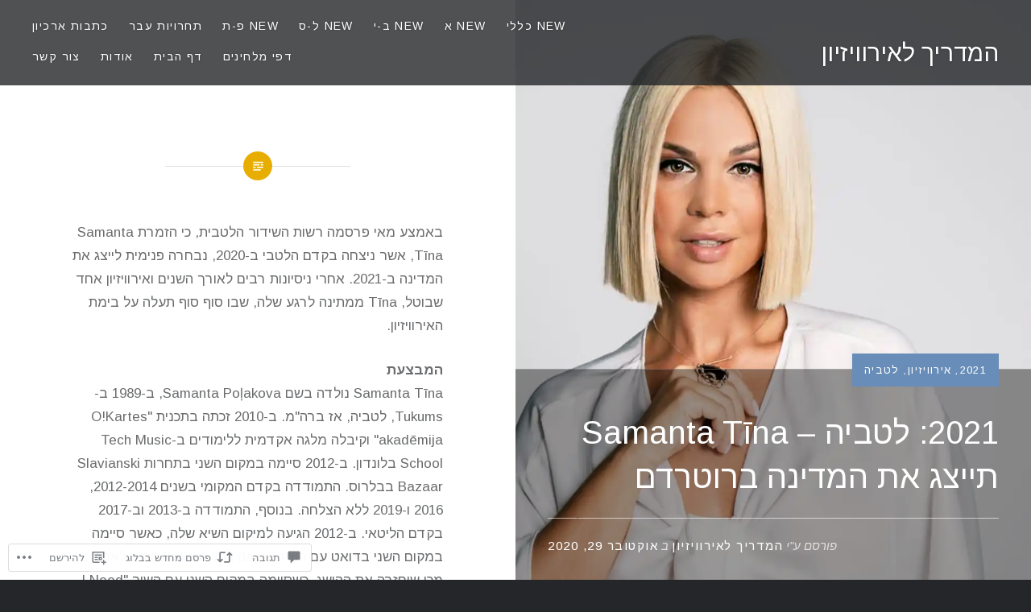

--- FILE ---
content_type: text/html; charset=UTF-8
request_url: https://eurovisionmadrich.com/2020/10/29/2021-%D7%9C%D7%98%D7%91%D7%99%D7%94-samanta-tina-%D7%AA%D7%99%D7%99%D7%A6%D7%92-%D7%90%D7%AA-%D7%94%D7%9E%D7%93%D7%99%D7%A0%D7%94-%D7%91%D7%A8%D7%95%D7%98%D7%A8%D7%93%D7%9D/
body_size: 91983
content:
<!DOCTYPE html>
<html dir="rtl" lang="he-IL">
<head>
<meta charset="UTF-8">
<meta name="viewport" content="width=device-width, initial-scale=1">
<link rel="profile" href="http://gmpg.org/xfn/11">
<link rel="pingback" href="https://eurovisionmadrich.com/xmlrpc.php">

<title>2021: לטביה &#8211; Samanta Tīna תייצג את המדינה ברוטרדם &#8211; המדריך לאירוויזיון</title>
<script type="text/javascript">
  WebFontConfig = {"google":{"families":["Arimo:r:latin,latin-ext","Arimo:r,i,b,bi:latin,latin-ext"]},"api_url":"https:\/\/fonts-api.wp.com\/css"};
  (function() {
    var wf = document.createElement('script');
    wf.src = '/wp-content/plugins/custom-fonts/js/webfont.js';
    wf.type = 'text/javascript';
    wf.async = 'true';
    var s = document.getElementsByTagName('script')[0];
    s.parentNode.insertBefore(wf, s);
	})();
</script><style id="jetpack-custom-fonts-css">.wf-active body{font-family:"Arimo",sans-serif}.wf-active blockquote{font-family:"Arimo",sans-serif}.wf-active blockquote cite{font-family:"Arimo",sans-serif}.wf-active code, .wf-active kbd, .wf-active pre, .wf-active tt, .wf-active var{font-family:"Arimo",sans-serif}.wf-active pre{font-family:"Arimo",sans-serif}.wf-active .menu-toggle{font-family:"Arimo",sans-serif}.wf-active .is-singular .post-navigation .nav-links a{font-family:"Arimo",sans-serif}.wf-active .comments-title .add-comment-link{font-family:"Arimo",sans-serif}.wf-active .comment-navigation a{font-family:"Arimo",sans-serif}.wf-active .widget-title{font-family:"Arimo",sans-serif}.wf-active h1, .wf-active h2, .wf-active h3, .wf-active h4, .wf-active h5, .wf-active h6{font-family:"Arimo",sans-serif;font-weight:400;font-style:normal}.wf-active h1{font-weight:400;font-style:normal}.wf-active h2{font-style:normal;font-weight:400}.wf-active h3{font-style:normal;font-weight:400}.wf-active h4{font-style:normal;font-weight:400}.wf-active h5{font-family:"Arimo",sans-serif;font-style:normal;font-weight:400}.wf-active h6{font-family:"Arimo",sans-serif;font-style:normal;font-weight:400}.wf-active .site-title{font-style:normal;font-weight:400}.wf-active .site-banner h1{font-style:normal;font-weight:400}.wf-active .comment-body h1, .wf-active .entry-content h1{font-style:normal;font-weight:400}.wf-active .page-title h1{font-style:normal;font-weight:400}.wf-active .posts .entry-title{font-weight:400;font-style:normal}.wf-active .comments-title{font-style:normal;font-weight:400}.wf-active .widget h1, .wf-active .widget h2, .wf-active .widget h3, .wf-active .widget h4, .wf-active .widget h5, .wf-active .widget h6{font-family:"Arimo",sans-serif;font-style:normal;font-weight:400}.wf-active .is-singular.archive-eventbrite .entry-header h1{font-style:normal;font-weight:400}@media screen and (min-width: 1601px){.wf-active .site-banner h1{font-style:normal;font-weight:400}}@media screen and (max-width: 1400px){.wf-active .site-banner h1{font-style:normal;font-weight:400}}@media screen and (max-width: 1200px){.wf-active .site-banner h1{font-style:normal;font-weight:400}}@media screen and (max-width: 680px){.wf-active .site-banner h1{font-style:normal;font-weight:400}}@media screen and (max-width: 1200px){.wf-active .is-singular .entry-header h1, .wf-active .error404 .entry-header h1, .wf-active .page-header h1, .wf-active .page-template-eventbrite-index .page-header h1, .wf-active .single-event .entry-header h1{font-style:normal;font-weight:400}}@media screen and (max-width: 1200px){.wf-active .is-singular.archive-eventbrite .entry-header h1{font-style:normal;font-weight:400}}@media screen and (max-width: 960px){.wf-active .is-singular:not(.eventbrite-archive) .entry-header h1, .wf-active .error404 .entry-header h1, .wf-active .page-header h1{font-style:normal;font-weight:400}}@media screen and (max-width: 680px){.wf-active .is-singular:not(.eventbrite-archive) .entry-header h1, .wf-active .error404 .entry-header h1, .wf-active .page-header h1, .wf-active .page-template-eventbrite-index .page-header h1, .wf-active .single-event .entry-header h1{font-style:normal;font-weight:400}}@media screen and (max-width: 680px){.wf-active .is-singular.archive-eventbrite .entry-header h1{font-style:normal;font-weight:400}}</style>
<meta name='robots' content='max-image-preview:large' />

<!-- Async WordPress.com Remote Login -->
<script id="wpcom_remote_login_js">
var wpcom_remote_login_extra_auth = '';
function wpcom_remote_login_remove_dom_node_id( element_id ) {
	var dom_node = document.getElementById( element_id );
	if ( dom_node ) { dom_node.parentNode.removeChild( dom_node ); }
}
function wpcom_remote_login_remove_dom_node_classes( class_name ) {
	var dom_nodes = document.querySelectorAll( '.' + class_name );
	for ( var i = 0; i < dom_nodes.length; i++ ) {
		dom_nodes[ i ].parentNode.removeChild( dom_nodes[ i ] );
	}
}
function wpcom_remote_login_final_cleanup() {
	wpcom_remote_login_remove_dom_node_classes( "wpcom_remote_login_msg" );
	wpcom_remote_login_remove_dom_node_id( "wpcom_remote_login_key" );
	wpcom_remote_login_remove_dom_node_id( "wpcom_remote_login_validate" );
	wpcom_remote_login_remove_dom_node_id( "wpcom_remote_login_js" );
	wpcom_remote_login_remove_dom_node_id( "wpcom_request_access_iframe" );
	wpcom_remote_login_remove_dom_node_id( "wpcom_request_access_styles" );
}

// Watch for messages back from the remote login
window.addEventListener( "message", function( e ) {
	if ( e.origin === "https://r-login.wordpress.com" ) {
		var data = {};
		try {
			data = JSON.parse( e.data );
		} catch( e ) {
			wpcom_remote_login_final_cleanup();
			return;
		}

		if ( data.msg === 'LOGIN' ) {
			// Clean up the login check iframe
			wpcom_remote_login_remove_dom_node_id( "wpcom_remote_login_key" );

			var id_regex = new RegExp( /^[0-9]+$/ );
			var token_regex = new RegExp( /^.*|.*|.*$/ );
			if (
				token_regex.test( data.token )
				&& id_regex.test( data.wpcomid )
			) {
				// We have everything we need to ask for a login
				var script = document.createElement( "script" );
				script.setAttribute( "id", "wpcom_remote_login_validate" );
				script.src = '/remote-login.php?wpcom_remote_login=validate'
					+ '&wpcomid=' + data.wpcomid
					+ '&token=' + encodeURIComponent( data.token )
					+ '&host=' + window.location.protocol
					+ '//' + window.location.hostname
					+ '&postid=42813'
					+ '&is_singular=1';
				document.body.appendChild( script );
			}

			return;
		}

		// Safari ITP, not logged in, so redirect
		if ( data.msg === 'LOGIN-REDIRECT' ) {
			window.location = 'https://wordpress.com/log-in?redirect_to=' + window.location.href;
			return;
		}

		// Safari ITP, storage access failed, remove the request
		if ( data.msg === 'LOGIN-REMOVE' ) {
			var css_zap = 'html { -webkit-transition: margin-top 1s; transition: margin-top 1s; } /* 9001 */ html { margin-top: 0 !important; } * html body { margin-top: 0 !important; } @media screen and ( max-width: 782px ) { html { margin-top: 0 !important; } * html body { margin-top: 0 !important; } }';
			var style_zap = document.createElement( 'style' );
			style_zap.type = 'text/css';
			style_zap.appendChild( document.createTextNode( css_zap ) );
			document.body.appendChild( style_zap );

			var e = document.getElementById( 'wpcom_request_access_iframe' );
			e.parentNode.removeChild( e );

			document.cookie = 'wordpress_com_login_access=denied; path=/; max-age=31536000';

			return;
		}

		// Safari ITP
		if ( data.msg === 'REQUEST_ACCESS' ) {
			console.log( 'request access: safari' );

			// Check ITP iframe enable/disable knob
			if ( wpcom_remote_login_extra_auth !== 'safari_itp_iframe' ) {
				return;
			}

			// If we are in a "private window" there is no ITP.
			var private_window = false;
			try {
				var opendb = window.openDatabase( null, null, null, null );
			} catch( e ) {
				private_window = true;
			}

			if ( private_window ) {
				console.log( 'private window' );
				return;
			}

			var iframe = document.createElement( 'iframe' );
			iframe.id = 'wpcom_request_access_iframe';
			iframe.setAttribute( 'scrolling', 'no' );
			iframe.setAttribute( 'sandbox', 'allow-storage-access-by-user-activation allow-scripts allow-same-origin allow-top-navigation-by-user-activation' );
			iframe.src = 'https://r-login.wordpress.com/remote-login.php?wpcom_remote_login=request_access&origin=' + encodeURIComponent( data.origin ) + '&wpcomid=' + encodeURIComponent( data.wpcomid );

			var css = 'html { -webkit-transition: margin-top 1s; transition: margin-top 1s; } /* 9001 */ html { margin-top: 46px !important; } * html body { margin-top: 46px !important; } @media screen and ( max-width: 660px ) { html { margin-top: 71px !important; } * html body { margin-top: 71px !important; } #wpcom_request_access_iframe { display: block; height: 71px !important; } } #wpcom_request_access_iframe { border: 0px; height: 46px; position: fixed; top: 0; left: 0; width: 100%; min-width: 100%; z-index: 99999; background: #23282d; } ';

			var style = document.createElement( 'style' );
			style.type = 'text/css';
			style.id = 'wpcom_request_access_styles';
			style.appendChild( document.createTextNode( css ) );
			document.body.appendChild( style );

			document.body.appendChild( iframe );
		}

		if ( data.msg === 'DONE' ) {
			wpcom_remote_login_final_cleanup();
		}
	}
}, false );

// Inject the remote login iframe after the page has had a chance to load
// more critical resources
window.addEventListener( "DOMContentLoaded", function( e ) {
	var iframe = document.createElement( "iframe" );
	iframe.style.display = "none";
	iframe.setAttribute( "scrolling", "no" );
	iframe.setAttribute( "id", "wpcom_remote_login_key" );
	iframe.src = "https://r-login.wordpress.com/remote-login.php"
		+ "?wpcom_remote_login=key"
		+ "&origin=aHR0cHM6Ly9ldXJvdmlzaW9ubWFkcmljaC5jb20%3D"
		+ "&wpcomid=115304490"
		+ "&time=" + Math.floor( Date.now() / 1000 );
	document.body.appendChild( iframe );
}, false );
</script>
<link rel='dns-prefetch' href='//s0.wp.com' />
<link rel='dns-prefetch' href='//widgets.wp.com' />
<link rel='dns-prefetch' href='//wordpress.com' />
<link rel="alternate" type="application/rss+xml" title="המדריך לאירוויזיון &laquo; פיד‏" href="https://eurovisionmadrich.com/feed/" />
<link rel="alternate" type="application/rss+xml" title="המדריך לאירוויזיון &laquo; פיד תגובות‏" href="https://eurovisionmadrich.com/comments/feed/" />
<link rel="alternate" type="application/rss+xml" title="המדריך לאירוויזיון &laquo; פיד תגובות של 2021: לטביה &#8211; Samanta Tīna תייצג את המדינה ברוטרדם" href="https://eurovisionmadrich.com/2020/10/29/2021-%d7%9c%d7%98%d7%91%d7%99%d7%94-samanta-tina-%d7%aa%d7%99%d7%99%d7%a6%d7%92-%d7%90%d7%aa-%d7%94%d7%9e%d7%93%d7%99%d7%a0%d7%94-%d7%91%d7%a8%d7%95%d7%98%d7%a8%d7%93%d7%9d/feed/" />
	<script type="text/javascript">
		/* <![CDATA[ */
		function addLoadEvent(func) {
			var oldonload = window.onload;
			if (typeof window.onload != 'function') {
				window.onload = func;
			} else {
				window.onload = function () {
					oldonload();
					func();
				}
			}
		}
		/* ]]> */
	</script>
	<link rel='stylesheet' id='jetpack_related-posts-rtl-css' href='/wp-content/mu-plugins/jetpack-plugin/sun/modules/related-posts/related-posts-rtl.css?m=1753279645i&#038;ver=20240116' media='all' />
<link crossorigin='anonymous' rel='stylesheet' id='all-css-2-1' href='/wp-content/mu-plugins/likes/rtl/jetpack-likes-rtl.css?m=1743883414i&cssminify=yes' type='text/css' media='all' />
<style id='wp-emoji-styles-inline-css'>

	img.wp-smiley, img.emoji {
		display: inline !important;
		border: none !important;
		box-shadow: none !important;
		height: 1em !important;
		width: 1em !important;
		margin: 0 0.07em !important;
		vertical-align: -0.1em !important;
		background: none !important;
		padding: 0 !important;
	}
/*# sourceURL=wp-emoji-styles-inline-css */
</style>
<link rel='stylesheet' id='wp-block-library-rtl-css' href='/wp-content/plugins/gutenberg-core/v22.2.0/build/styles/block-library/style-rtl.css?m=1764855221i&#038;ver=22.2.0' media='all' />
<style id='wp-block-library-inline-css'>
.has-text-align-justify {
	text-align:justify;
}
.has-text-align-justify{text-align:justify;}

/*# sourceURL=wp-block-library-inline-css */
</style><style id='global-styles-inline-css'>
:root{--wp--preset--aspect-ratio--square: 1;--wp--preset--aspect-ratio--4-3: 4/3;--wp--preset--aspect-ratio--3-4: 3/4;--wp--preset--aspect-ratio--3-2: 3/2;--wp--preset--aspect-ratio--2-3: 2/3;--wp--preset--aspect-ratio--16-9: 16/9;--wp--preset--aspect-ratio--9-16: 9/16;--wp--preset--color--black: #000000;--wp--preset--color--cyan-bluish-gray: #abb8c3;--wp--preset--color--white: #ffffff;--wp--preset--color--pale-pink: #f78da7;--wp--preset--color--vivid-red: #cf2e2e;--wp--preset--color--luminous-vivid-orange: #ff6900;--wp--preset--color--luminous-vivid-amber: #fcb900;--wp--preset--color--light-green-cyan: #7bdcb5;--wp--preset--color--vivid-green-cyan: #00d084;--wp--preset--color--pale-cyan-blue: #8ed1fc;--wp--preset--color--vivid-cyan-blue: #0693e3;--wp--preset--color--vivid-purple: #9b51e0;--wp--preset--gradient--vivid-cyan-blue-to-vivid-purple: linear-gradient(135deg,rgb(6,147,227) 0%,rgb(155,81,224) 100%);--wp--preset--gradient--light-green-cyan-to-vivid-green-cyan: linear-gradient(135deg,rgb(122,220,180) 0%,rgb(0,208,130) 100%);--wp--preset--gradient--luminous-vivid-amber-to-luminous-vivid-orange: linear-gradient(135deg,rgb(252,185,0) 0%,rgb(255,105,0) 100%);--wp--preset--gradient--luminous-vivid-orange-to-vivid-red: linear-gradient(135deg,rgb(255,105,0) 0%,rgb(207,46,46) 100%);--wp--preset--gradient--very-light-gray-to-cyan-bluish-gray: linear-gradient(135deg,rgb(238,238,238) 0%,rgb(169,184,195) 100%);--wp--preset--gradient--cool-to-warm-spectrum: linear-gradient(135deg,rgb(74,234,220) 0%,rgb(151,120,209) 20%,rgb(207,42,186) 40%,rgb(238,44,130) 60%,rgb(251,105,98) 80%,rgb(254,248,76) 100%);--wp--preset--gradient--blush-light-purple: linear-gradient(135deg,rgb(255,206,236) 0%,rgb(152,150,240) 100%);--wp--preset--gradient--blush-bordeaux: linear-gradient(135deg,rgb(254,205,165) 0%,rgb(254,45,45) 50%,rgb(107,0,62) 100%);--wp--preset--gradient--luminous-dusk: linear-gradient(135deg,rgb(255,203,112) 0%,rgb(199,81,192) 50%,rgb(65,88,208) 100%);--wp--preset--gradient--pale-ocean: linear-gradient(135deg,rgb(255,245,203) 0%,rgb(182,227,212) 50%,rgb(51,167,181) 100%);--wp--preset--gradient--electric-grass: linear-gradient(135deg,rgb(202,248,128) 0%,rgb(113,206,126) 100%);--wp--preset--gradient--midnight: linear-gradient(135deg,rgb(2,3,129) 0%,rgb(40,116,252) 100%);--wp--preset--font-size--small: 13px;--wp--preset--font-size--medium: 20px;--wp--preset--font-size--large: 36px;--wp--preset--font-size--x-large: 42px;--wp--preset--font-family--albert-sans: 'Albert Sans', sans-serif;--wp--preset--font-family--alegreya: Alegreya, serif;--wp--preset--font-family--arvo: Arvo, serif;--wp--preset--font-family--bodoni-moda: 'Bodoni Moda', serif;--wp--preset--font-family--bricolage-grotesque: 'Bricolage Grotesque', sans-serif;--wp--preset--font-family--cabin: Cabin, sans-serif;--wp--preset--font-family--chivo: Chivo, sans-serif;--wp--preset--font-family--commissioner: Commissioner, sans-serif;--wp--preset--font-family--cormorant: Cormorant, serif;--wp--preset--font-family--courier-prime: 'Courier Prime', monospace;--wp--preset--font-family--crimson-pro: 'Crimson Pro', serif;--wp--preset--font-family--dm-mono: 'DM Mono', monospace;--wp--preset--font-family--dm-sans: 'DM Sans', sans-serif;--wp--preset--font-family--dm-serif-display: 'DM Serif Display', serif;--wp--preset--font-family--domine: Domine, serif;--wp--preset--font-family--eb-garamond: 'EB Garamond', serif;--wp--preset--font-family--epilogue: Epilogue, sans-serif;--wp--preset--font-family--fahkwang: Fahkwang, sans-serif;--wp--preset--font-family--figtree: Figtree, sans-serif;--wp--preset--font-family--fira-sans: 'Fira Sans', sans-serif;--wp--preset--font-family--fjalla-one: 'Fjalla One', sans-serif;--wp--preset--font-family--fraunces: Fraunces, serif;--wp--preset--font-family--gabarito: Gabarito, system-ui;--wp--preset--font-family--ibm-plex-mono: 'IBM Plex Mono', monospace;--wp--preset--font-family--ibm-plex-sans: 'IBM Plex Sans', sans-serif;--wp--preset--font-family--ibarra-real-nova: 'Ibarra Real Nova', serif;--wp--preset--font-family--instrument-serif: 'Instrument Serif', serif;--wp--preset--font-family--inter: Inter, sans-serif;--wp--preset--font-family--josefin-sans: 'Josefin Sans', sans-serif;--wp--preset--font-family--jost: Jost, sans-serif;--wp--preset--font-family--libre-baskerville: 'Libre Baskerville', serif;--wp--preset--font-family--libre-franklin: 'Libre Franklin', sans-serif;--wp--preset--font-family--literata: Literata, serif;--wp--preset--font-family--lora: Lora, serif;--wp--preset--font-family--merriweather: Merriweather, serif;--wp--preset--font-family--montserrat: Montserrat, sans-serif;--wp--preset--font-family--newsreader: Newsreader, serif;--wp--preset--font-family--noto-sans-mono: 'Noto Sans Mono', sans-serif;--wp--preset--font-family--nunito: Nunito, sans-serif;--wp--preset--font-family--open-sans: 'Open Sans', sans-serif;--wp--preset--font-family--overpass: Overpass, sans-serif;--wp--preset--font-family--pt-serif: 'PT Serif', serif;--wp--preset--font-family--petrona: Petrona, serif;--wp--preset--font-family--piazzolla: Piazzolla, serif;--wp--preset--font-family--playfair-display: 'Playfair Display', serif;--wp--preset--font-family--plus-jakarta-sans: 'Plus Jakarta Sans', sans-serif;--wp--preset--font-family--poppins: Poppins, sans-serif;--wp--preset--font-family--raleway: Raleway, sans-serif;--wp--preset--font-family--roboto: Roboto, sans-serif;--wp--preset--font-family--roboto-slab: 'Roboto Slab', serif;--wp--preset--font-family--rubik: Rubik, sans-serif;--wp--preset--font-family--rufina: Rufina, serif;--wp--preset--font-family--sora: Sora, sans-serif;--wp--preset--font-family--source-sans-3: 'Source Sans 3', sans-serif;--wp--preset--font-family--source-serif-4: 'Source Serif 4', serif;--wp--preset--font-family--space-mono: 'Space Mono', monospace;--wp--preset--font-family--syne: Syne, sans-serif;--wp--preset--font-family--texturina: Texturina, serif;--wp--preset--font-family--urbanist: Urbanist, sans-serif;--wp--preset--font-family--work-sans: 'Work Sans', sans-serif;--wp--preset--spacing--20: 0.44rem;--wp--preset--spacing--30: 0.67rem;--wp--preset--spacing--40: 1rem;--wp--preset--spacing--50: 1.5rem;--wp--preset--spacing--60: 2.25rem;--wp--preset--spacing--70: 3.38rem;--wp--preset--spacing--80: 5.06rem;--wp--preset--shadow--natural: 6px 6px 9px rgba(0, 0, 0, 0.2);--wp--preset--shadow--deep: 12px 12px 50px rgba(0, 0, 0, 0.4);--wp--preset--shadow--sharp: 6px 6px 0px rgba(0, 0, 0, 0.2);--wp--preset--shadow--outlined: 6px 6px 0px -3px rgb(255, 255, 255), 6px 6px rgb(0, 0, 0);--wp--preset--shadow--crisp: 6px 6px 0px rgb(0, 0, 0);}:where(.is-layout-flex){gap: 0.5em;}:where(.is-layout-grid){gap: 0.5em;}body .is-layout-flex{display: flex;}.is-layout-flex{flex-wrap: wrap;align-items: center;}.is-layout-flex > :is(*, div){margin: 0;}body .is-layout-grid{display: grid;}.is-layout-grid > :is(*, div){margin: 0;}:where(.wp-block-columns.is-layout-flex){gap: 2em;}:where(.wp-block-columns.is-layout-grid){gap: 2em;}:where(.wp-block-post-template.is-layout-flex){gap: 1.25em;}:where(.wp-block-post-template.is-layout-grid){gap: 1.25em;}.has-black-color{color: var(--wp--preset--color--black) !important;}.has-cyan-bluish-gray-color{color: var(--wp--preset--color--cyan-bluish-gray) !important;}.has-white-color{color: var(--wp--preset--color--white) !important;}.has-pale-pink-color{color: var(--wp--preset--color--pale-pink) !important;}.has-vivid-red-color{color: var(--wp--preset--color--vivid-red) !important;}.has-luminous-vivid-orange-color{color: var(--wp--preset--color--luminous-vivid-orange) !important;}.has-luminous-vivid-amber-color{color: var(--wp--preset--color--luminous-vivid-amber) !important;}.has-light-green-cyan-color{color: var(--wp--preset--color--light-green-cyan) !important;}.has-vivid-green-cyan-color{color: var(--wp--preset--color--vivid-green-cyan) !important;}.has-pale-cyan-blue-color{color: var(--wp--preset--color--pale-cyan-blue) !important;}.has-vivid-cyan-blue-color{color: var(--wp--preset--color--vivid-cyan-blue) !important;}.has-vivid-purple-color{color: var(--wp--preset--color--vivid-purple) !important;}.has-black-background-color{background-color: var(--wp--preset--color--black) !important;}.has-cyan-bluish-gray-background-color{background-color: var(--wp--preset--color--cyan-bluish-gray) !important;}.has-white-background-color{background-color: var(--wp--preset--color--white) !important;}.has-pale-pink-background-color{background-color: var(--wp--preset--color--pale-pink) !important;}.has-vivid-red-background-color{background-color: var(--wp--preset--color--vivid-red) !important;}.has-luminous-vivid-orange-background-color{background-color: var(--wp--preset--color--luminous-vivid-orange) !important;}.has-luminous-vivid-amber-background-color{background-color: var(--wp--preset--color--luminous-vivid-amber) !important;}.has-light-green-cyan-background-color{background-color: var(--wp--preset--color--light-green-cyan) !important;}.has-vivid-green-cyan-background-color{background-color: var(--wp--preset--color--vivid-green-cyan) !important;}.has-pale-cyan-blue-background-color{background-color: var(--wp--preset--color--pale-cyan-blue) !important;}.has-vivid-cyan-blue-background-color{background-color: var(--wp--preset--color--vivid-cyan-blue) !important;}.has-vivid-purple-background-color{background-color: var(--wp--preset--color--vivid-purple) !important;}.has-black-border-color{border-color: var(--wp--preset--color--black) !important;}.has-cyan-bluish-gray-border-color{border-color: var(--wp--preset--color--cyan-bluish-gray) !important;}.has-white-border-color{border-color: var(--wp--preset--color--white) !important;}.has-pale-pink-border-color{border-color: var(--wp--preset--color--pale-pink) !important;}.has-vivid-red-border-color{border-color: var(--wp--preset--color--vivid-red) !important;}.has-luminous-vivid-orange-border-color{border-color: var(--wp--preset--color--luminous-vivid-orange) !important;}.has-luminous-vivid-amber-border-color{border-color: var(--wp--preset--color--luminous-vivid-amber) !important;}.has-light-green-cyan-border-color{border-color: var(--wp--preset--color--light-green-cyan) !important;}.has-vivid-green-cyan-border-color{border-color: var(--wp--preset--color--vivid-green-cyan) !important;}.has-pale-cyan-blue-border-color{border-color: var(--wp--preset--color--pale-cyan-blue) !important;}.has-vivid-cyan-blue-border-color{border-color: var(--wp--preset--color--vivid-cyan-blue) !important;}.has-vivid-purple-border-color{border-color: var(--wp--preset--color--vivid-purple) !important;}.has-vivid-cyan-blue-to-vivid-purple-gradient-background{background: var(--wp--preset--gradient--vivid-cyan-blue-to-vivid-purple) !important;}.has-light-green-cyan-to-vivid-green-cyan-gradient-background{background: var(--wp--preset--gradient--light-green-cyan-to-vivid-green-cyan) !important;}.has-luminous-vivid-amber-to-luminous-vivid-orange-gradient-background{background: var(--wp--preset--gradient--luminous-vivid-amber-to-luminous-vivid-orange) !important;}.has-luminous-vivid-orange-to-vivid-red-gradient-background{background: var(--wp--preset--gradient--luminous-vivid-orange-to-vivid-red) !important;}.has-very-light-gray-to-cyan-bluish-gray-gradient-background{background: var(--wp--preset--gradient--very-light-gray-to-cyan-bluish-gray) !important;}.has-cool-to-warm-spectrum-gradient-background{background: var(--wp--preset--gradient--cool-to-warm-spectrum) !important;}.has-blush-light-purple-gradient-background{background: var(--wp--preset--gradient--blush-light-purple) !important;}.has-blush-bordeaux-gradient-background{background: var(--wp--preset--gradient--blush-bordeaux) !important;}.has-luminous-dusk-gradient-background{background: var(--wp--preset--gradient--luminous-dusk) !important;}.has-pale-ocean-gradient-background{background: var(--wp--preset--gradient--pale-ocean) !important;}.has-electric-grass-gradient-background{background: var(--wp--preset--gradient--electric-grass) !important;}.has-midnight-gradient-background{background: var(--wp--preset--gradient--midnight) !important;}.has-small-font-size{font-size: var(--wp--preset--font-size--small) !important;}.has-medium-font-size{font-size: var(--wp--preset--font-size--medium) !important;}.has-large-font-size{font-size: var(--wp--preset--font-size--large) !important;}.has-x-large-font-size{font-size: var(--wp--preset--font-size--x-large) !important;}.has-albert-sans-font-family{font-family: var(--wp--preset--font-family--albert-sans) !important;}.has-alegreya-font-family{font-family: var(--wp--preset--font-family--alegreya) !important;}.has-arvo-font-family{font-family: var(--wp--preset--font-family--arvo) !important;}.has-bodoni-moda-font-family{font-family: var(--wp--preset--font-family--bodoni-moda) !important;}.has-bricolage-grotesque-font-family{font-family: var(--wp--preset--font-family--bricolage-grotesque) !important;}.has-cabin-font-family{font-family: var(--wp--preset--font-family--cabin) !important;}.has-chivo-font-family{font-family: var(--wp--preset--font-family--chivo) !important;}.has-commissioner-font-family{font-family: var(--wp--preset--font-family--commissioner) !important;}.has-cormorant-font-family{font-family: var(--wp--preset--font-family--cormorant) !important;}.has-courier-prime-font-family{font-family: var(--wp--preset--font-family--courier-prime) !important;}.has-crimson-pro-font-family{font-family: var(--wp--preset--font-family--crimson-pro) !important;}.has-dm-mono-font-family{font-family: var(--wp--preset--font-family--dm-mono) !important;}.has-dm-sans-font-family{font-family: var(--wp--preset--font-family--dm-sans) !important;}.has-dm-serif-display-font-family{font-family: var(--wp--preset--font-family--dm-serif-display) !important;}.has-domine-font-family{font-family: var(--wp--preset--font-family--domine) !important;}.has-eb-garamond-font-family{font-family: var(--wp--preset--font-family--eb-garamond) !important;}.has-epilogue-font-family{font-family: var(--wp--preset--font-family--epilogue) !important;}.has-fahkwang-font-family{font-family: var(--wp--preset--font-family--fahkwang) !important;}.has-figtree-font-family{font-family: var(--wp--preset--font-family--figtree) !important;}.has-fira-sans-font-family{font-family: var(--wp--preset--font-family--fira-sans) !important;}.has-fjalla-one-font-family{font-family: var(--wp--preset--font-family--fjalla-one) !important;}.has-fraunces-font-family{font-family: var(--wp--preset--font-family--fraunces) !important;}.has-gabarito-font-family{font-family: var(--wp--preset--font-family--gabarito) !important;}.has-ibm-plex-mono-font-family{font-family: var(--wp--preset--font-family--ibm-plex-mono) !important;}.has-ibm-plex-sans-font-family{font-family: var(--wp--preset--font-family--ibm-plex-sans) !important;}.has-ibarra-real-nova-font-family{font-family: var(--wp--preset--font-family--ibarra-real-nova) !important;}.has-instrument-serif-font-family{font-family: var(--wp--preset--font-family--instrument-serif) !important;}.has-inter-font-family{font-family: var(--wp--preset--font-family--inter) !important;}.has-josefin-sans-font-family{font-family: var(--wp--preset--font-family--josefin-sans) !important;}.has-jost-font-family{font-family: var(--wp--preset--font-family--jost) !important;}.has-libre-baskerville-font-family{font-family: var(--wp--preset--font-family--libre-baskerville) !important;}.has-libre-franklin-font-family{font-family: var(--wp--preset--font-family--libre-franklin) !important;}.has-literata-font-family{font-family: var(--wp--preset--font-family--literata) !important;}.has-lora-font-family{font-family: var(--wp--preset--font-family--lora) !important;}.has-merriweather-font-family{font-family: var(--wp--preset--font-family--merriweather) !important;}.has-montserrat-font-family{font-family: var(--wp--preset--font-family--montserrat) !important;}.has-newsreader-font-family{font-family: var(--wp--preset--font-family--newsreader) !important;}.has-noto-sans-mono-font-family{font-family: var(--wp--preset--font-family--noto-sans-mono) !important;}.has-nunito-font-family{font-family: var(--wp--preset--font-family--nunito) !important;}.has-open-sans-font-family{font-family: var(--wp--preset--font-family--open-sans) !important;}.has-overpass-font-family{font-family: var(--wp--preset--font-family--overpass) !important;}.has-pt-serif-font-family{font-family: var(--wp--preset--font-family--pt-serif) !important;}.has-petrona-font-family{font-family: var(--wp--preset--font-family--petrona) !important;}.has-piazzolla-font-family{font-family: var(--wp--preset--font-family--piazzolla) !important;}.has-playfair-display-font-family{font-family: var(--wp--preset--font-family--playfair-display) !important;}.has-plus-jakarta-sans-font-family{font-family: var(--wp--preset--font-family--plus-jakarta-sans) !important;}.has-poppins-font-family{font-family: var(--wp--preset--font-family--poppins) !important;}.has-raleway-font-family{font-family: var(--wp--preset--font-family--raleway) !important;}.has-roboto-font-family{font-family: var(--wp--preset--font-family--roboto) !important;}.has-roboto-slab-font-family{font-family: var(--wp--preset--font-family--roboto-slab) !important;}.has-rubik-font-family{font-family: var(--wp--preset--font-family--rubik) !important;}.has-rufina-font-family{font-family: var(--wp--preset--font-family--rufina) !important;}.has-sora-font-family{font-family: var(--wp--preset--font-family--sora) !important;}.has-source-sans-3-font-family{font-family: var(--wp--preset--font-family--source-sans-3) !important;}.has-source-serif-4-font-family{font-family: var(--wp--preset--font-family--source-serif-4) !important;}.has-space-mono-font-family{font-family: var(--wp--preset--font-family--space-mono) !important;}.has-syne-font-family{font-family: var(--wp--preset--font-family--syne) !important;}.has-texturina-font-family{font-family: var(--wp--preset--font-family--texturina) !important;}.has-urbanist-font-family{font-family: var(--wp--preset--font-family--urbanist) !important;}.has-work-sans-font-family{font-family: var(--wp--preset--font-family--work-sans) !important;}
/*# sourceURL=global-styles-inline-css */
</style>

<style id='classic-theme-styles-inline-css'>
/*! This file is auto-generated */
.wp-block-button__link{color:#fff;background-color:#32373c;border-radius:9999px;box-shadow:none;text-decoration:none;padding:calc(.667em + 2px) calc(1.333em + 2px);font-size:1.125em}.wp-block-file__button{background:#32373c;color:#fff;text-decoration:none}
/*# sourceURL=/wp-includes/css/classic-themes.min.css */
</style>
<link crossorigin='anonymous' rel='stylesheet' id='all-css-8-1' href='/_static/??-eJx9jksOwjAMRC9EaoHKb4E4CkpSC1LiJIqd9vq4qtgAYmPJM/PsgbkYn5NgEqBmSmz3kBh8rqg6FSugCcIhWIxIGus88wZ+Y3NRxjhXKjIbnRQaGXkoyP+4EaVY/zQqrSdWA7ilt3ebMA25gm2SyYoE/0UBVw+uhTjAhNXpZxWXyvy5d1Xi0udKl+3xcNr1577fjy/OvWUQ&cssminify=yes' type='text/css' media='all' />
<link rel='stylesheet' id='verbum-gutenberg-css-css' href='https://widgets.wp.com/verbum-block-editor/block-editor.css?ver=1738686361' media='all' />
<link crossorigin='anonymous' rel='stylesheet' id='all-css-10-1' href='/_static/??-eJyFT9sKwjAM/SFrENnlRfwUmV2Y3dqsLCljf2/qxE0QfDs3zklgjsaOJEgCIZnoU+eIwY4hqGS8G1AZM0ziv1WjylGdAzigUZy28Aesxu/uHiU2dnhz4ERwc2ShQ8JprdnBvLvRbXTXLQ8MemVMd2iXpgWWxePfVJ58Jc0c9bGcv4bLqSqrsijOdd0/AaN0aZ8=&cssminify=yes' type='text/css' media='all' />
<style id='jetpack_facebook_likebox-inline-css'>
.widget_facebook_likebox {
	overflow: hidden;
}

/*# sourceURL=/wp-content/mu-plugins/jetpack-plugin/sun/modules/widgets/facebook-likebox/style.css */
</style>
<link crossorigin='anonymous' rel='stylesheet' id='all-css-12-1' href='/_static/??-eJxti0EKgCAQAD/UtghGdYjeYmKLsbqiRt/PbgXdZgYGrwRWYnWxYjgh8Uk+FsxuY6GGhLY0rfxK0LRvucP/mZwAizXVS/wI7Gx8ftY1LEoPs9bTqPRxAzBiMKo=&cssminify=yes' type='text/css' media='all' />
<style id='jetpack-global-styles-frontend-style-inline-css'>
:root { --font-headings: unset; --font-base: unset; --font-headings-default: -apple-system,BlinkMacSystemFont,"Segoe UI",Roboto,Oxygen-Sans,Ubuntu,Cantarell,"Helvetica Neue",sans-serif; --font-base-default: -apple-system,BlinkMacSystemFont,"Segoe UI",Roboto,Oxygen-Sans,Ubuntu,Cantarell,"Helvetica Neue",sans-serif;}
/*# sourceURL=jetpack-global-styles-frontend-style-inline-css */
</style>
<link crossorigin='anonymous' rel='stylesheet' id='all-css-14-1' href='/_static/??-eJyNjUEKAjEMRS9kDeqMgwvxKFLb0nZMkzJJEW9vETeDIO7eh8f78KjGMWkghdJMxRYzCcxBq3X3zwZpBIV9wyAgyS7BW++fb8wUt05kA3+HrpkcCLts0SBHltX4imkKpd+mARZFiMi3rnb8Ia6lSznvpvGwn07HYZxfOuBY6Q==&cssminify=yes' type='text/css' media='all' />
<script type="text/javascript" id="jetpack_related-posts-js-extra">
/* <![CDATA[ */
var related_posts_js_options = {"post_heading":"h4"};
//# sourceURL=jetpack_related-posts-js-extra
/* ]]> */
</script>
<script type="text/javascript" id="wpcom-actionbar-placeholder-js-extra">
/* <![CDATA[ */
var actionbardata = {"siteID":"115304490","postID":"42813","siteURL":"https://eurovisionmadrich.com","xhrURL":"https://eurovisionmadrich.com/wp-admin/admin-ajax.php","nonce":"4da4b0dc14","isLoggedIn":"","statusMessage":"","subsEmailDefault":"instantly","proxyScriptUrl":"https://s0.wp.com/wp-content/js/wpcom-proxy-request.js?m=1513050504i&amp;ver=20211021","shortlink":"https://wp.me/p7NNXQ-b8x","i18n":{"followedText":"\u05de\u05e2\u05db\u05e9\u05d9\u05d5, \u05e4\u05d5\u05e1\u05d8\u05d9\u05dd \u05d7\u05d3\u05e9\u05d9\u05dd \u05de\u05d0\u05ea\u05e8 \u05d6\u05d4 \u05d9\u05d5\u05e4\u05d9\u05e2\u05d5 \u05d1-\u003Ca href=\"https://wordpress.com/reader\"\u003EReader\u003C/a\u003E \u05e9\u05dc\u05da","foldBar":"\u05e6\u05de\u05e6\u05d5\u05dd \u05e1\u05e8\u05d2\u05dc \u05d6\u05d4","unfoldBar":"\u05d4\u05e8\u05d7\u05d1\u05ea \u05e1\u05e8\u05d2\u05dc \u05d6\u05d4","shortLinkCopied":"\u05e7\u05d9\u05e9\u05d5\u05e8 \u05e7\u05e6\u05e8 \u05d4\u05d5\u05e2\u05ea\u05e7 \u05dc\u05dc\u05d5\u05d7."}};
//# sourceURL=wpcom-actionbar-placeholder-js-extra
/* ]]> */
</script>
<script type="text/javascript" id="jetpack-mu-wpcom-settings-js-before">
/* <![CDATA[ */
var JETPACK_MU_WPCOM_SETTINGS = {"assetsUrl":"https://s0.wp.com/wp-content/mu-plugins/jetpack-mu-wpcom-plugin/sun/jetpack_vendor/automattic/jetpack-mu-wpcom/src/build/"};
//# sourceURL=jetpack-mu-wpcom-settings-js-before
/* ]]> */
</script>
<script crossorigin='anonymous' type='text/javascript'  src='/_static/??-eJx1jcEOwiAQRH9IunJo2ovxU0yFTQPCguyS2r8XE0zqwdNkMi9vYMvKJBIkgVhVDnV1xOBR8mIevQNXgpsjA/fqgoWCYRG0KicW/m1DdDR4PsHB6xsTROWSXvt3a7JQLfJn9M+KZe9xFPyFVHRraacdvsaLnsbxrPU0z/4NC+ROAA=='></script>
<script type="text/javascript" id="rlt-proxy-js-after">
/* <![CDATA[ */
	rltInitialize( {"token":null,"iframeOrigins":["https:\/\/widgets.wp.com"]} );
//# sourceURL=rlt-proxy-js-after
/* ]]> */
</script>
<link rel="EditURI" type="application/rsd+xml" title="RSD" href="https://eurovisionmadrich.wordpress.com/xmlrpc.php?rsd" />
<link rel="stylesheet" href="https://s0.wp.com/wp-content/themes/pub/dyad/rtl.css?m=1483039525" type="text/css" media="screen" /><meta name="generator" content="WordPress.com" />
<link rel="canonical" href="https://eurovisionmadrich.com/2020/10/29/2021-%d7%9c%d7%98%d7%91%d7%99%d7%94-samanta-tina-%d7%aa%d7%99%d7%99%d7%a6%d7%92-%d7%90%d7%aa-%d7%94%d7%9e%d7%93%d7%99%d7%a0%d7%94-%d7%91%d7%a8%d7%95%d7%98%d7%a8%d7%93%d7%9d/" />
<link rel='shortlink' href='https://wp.me/p7NNXQ-b8x' />
<link rel="alternate" type="application/json+oembed" href="https://public-api.wordpress.com/oembed/?format=json&amp;url=https%3A%2F%2Feurovisionmadrich.com%2F2020%2F10%2F29%2F2021-%25d7%259c%25d7%2598%25d7%2591%25d7%2599%25d7%2594-samanta-tina-%25d7%25aa%25d7%2599%25d7%2599%25d7%25a6%25d7%2592-%25d7%2590%25d7%25aa-%25d7%2594%25d7%259e%25d7%2593%25d7%2599%25d7%25a0%25d7%2594-%25d7%2591%25d7%25a8%25d7%2595%25d7%2598%25d7%25a8%25d7%2593%25d7%259d%2F&amp;for=wpcom-auto-discovery" /><link rel="alternate" type="application/xml+oembed" href="https://public-api.wordpress.com/oembed/?format=xml&amp;url=https%3A%2F%2Feurovisionmadrich.com%2F2020%2F10%2F29%2F2021-%25d7%259c%25d7%2598%25d7%2591%25d7%2599%25d7%2594-samanta-tina-%25d7%25aa%25d7%2599%25d7%2599%25d7%25a6%25d7%2592-%25d7%2590%25d7%25aa-%25d7%2594%25d7%259e%25d7%2593%25d7%2599%25d7%25a0%25d7%2594-%25d7%2591%25d7%25a8%25d7%2595%25d7%2598%25d7%25a8%25d7%2593%25d7%259d%2F&amp;for=wpcom-auto-discovery" />
<!-- Jetpack Open Graph Tags -->
<meta property="og:type" content="article" />
<meta property="og:title" content="2021: לטביה &#8211; Samanta Tīna תייצג את המדינה ברוטרדם" />
<meta property="og:url" content="https://eurovisionmadrich.com/2020/10/29/2021-%d7%9c%d7%98%d7%91%d7%99%d7%94-samanta-tina-%d7%aa%d7%99%d7%99%d7%a6%d7%92-%d7%90%d7%aa-%d7%94%d7%9e%d7%93%d7%99%d7%a0%d7%94-%d7%91%d7%a8%d7%95%d7%98%d7%a8%d7%93%d7%9d/" />
<meta property="og:description" content="באמצע מאי פרסמה רשות השידור הלטבית, כי הזמרת Samanta Tīna, אשר ניצחה בקדם הלטבי ב-2020, נבחרה פנימית לייצג את המדינה ב-2021. אחרי ניסיונות רבים לאורך השנים ואירוויזיון אחד שבוטל, Tīna ממתינה לרגע ש…" />
<meta property="article:published_time" content="2020-10-29T15:42:29+00:00" />
<meta property="article:modified_time" content="2020-10-29T15:46:19+00:00" />
<meta property="og:site_name" content="המדריך לאירוויזיון" />
<meta property="og:image" content="https://i0.wp.com/eurovisionmadrich.com/wp-content/uploads/2020/10/samanta-tina.jpg?fit=1200%2C800&#038;ssl=1" />
<meta property="og:image:width" content="1200" />
<meta property="og:image:height" content="800" />
<meta property="og:image:alt" content="" />
<meta property="og:locale" content="he_IL" />
<meta property="article:publisher" content="https://www.facebook.com/WordPresscom" />
<meta name="twitter:text:title" content="2021: לטביה &#8211; Samanta Tīna תייצג את המדינה ברוטרדם" />
<meta name="twitter:image" content="https://i0.wp.com/eurovisionmadrich.com/wp-content/uploads/2020/10/samanta-tina.jpg?fit=1200%2C800&#038;ssl=1&#038;w=640" />
<meta name="twitter:card" content="summary_large_image" />

<!-- End Jetpack Open Graph Tags -->
<link rel="search" type="application/opensearchdescription+xml" href="https://eurovisionmadrich.com/osd.xml" title="המדריך לאירוויזיון" />
<link rel="search" type="application/opensearchdescription+xml" href="https://s1.wp.com/opensearch.xml" title="WordPress.com" />
<meta name="description" content="באמצע מאי פרסמה רשות השידור הלטבית, כי הזמרת Samanta Tīna, אשר ניצחה בקדם הלטבי ב-2020, נבחרה פנימית לייצג את המדינה ב-2021. אחרי ניסיונות רבים לאורך השנים ואירוויזיון אחד שבוטל, Tīna ממתינה לרגע שלה, שבו סוף סוף תעלה על בימת האירוויזיון. המבצעת Samanta Tīna נולדה בשם Samanta Poļakova, ב-1989 ב-Tukums, לטביה, אז ברה&quot;מ. ב-2010 זכתה בתכנית &quot;O!Kartes&hellip;" />
<link rel="icon" href="https://eurovisionmadrich.com/wp-content/uploads/2019/01/escmicfull.jpg?w=32" sizes="32x32" />
<link rel="icon" href="https://eurovisionmadrich.com/wp-content/uploads/2019/01/escmicfull.jpg?w=192" sizes="192x192" />
<link rel="apple-touch-icon" href="https://eurovisionmadrich.com/wp-content/uploads/2019/01/escmicfull.jpg?w=180" />
<meta name="msapplication-TileImage" content="https://eurovisionmadrich.com/wp-content/uploads/2019/01/escmicfull.jpg?w=270" />
<link crossorigin='anonymous' rel='stylesheet' id='all-css-0-3' href='/wp-content/mu-plugins/jetpack-mu-wpcom-plugin/sun/jetpack_vendor/automattic/jetpack-classic-theme-helper/dist/responsive-videos/responsive-videos.rtl.css?m=1737671034i&cssminify=yes' type='text/css' media='all' />
</head>

<body class="rtl wp-singular post-template-default single single-post postid-42813 single-format-standard wp-theme-pubdyad customizer-styles-applied group-blog is-singular has-post-thumbnail no-js jetpack-reblog-enabled">
<div id="page" class="hfeed site">
	<a class="skip-link screen-reader-text" href="#content">דלג לתוכן</a>

	<header id="masthead" class="site-header" role="banner">
		<div class="site-branding">
			<a href="https://eurovisionmadrich.com/" class="site-logo-link" rel="home" itemprop="url"></a>			<h1 class="site-title">
				<a href="https://eurovisionmadrich.com/" rel="home">
					המדריך לאירוויזיון				</a>
			</h1>
			<p class="site-description"></p>
		</div><!-- .site-branding -->

		<nav id="site-navigation" class="main-navigation" role="navigation">
			<button class="menu-toggle" aria-controls="primary-menu" aria-expanded="false">תפריט</button>
			<div class="primary-menu"><ul id="primary-menu" class="menu"><li id="menu-item-51601" class="menu-item menu-item-type-post_type menu-item-object-page menu-item-51601"><a href="https://eurovisionmadrich.com/new-%d7%9b%d7%9c%d7%9c%d7%99/">NEW כללי</a></li>
<li id="menu-item-51602" class="menu-item menu-item-type-post_type menu-item-object-page menu-item-has-children menu-item-51602"><a href="https://eurovisionmadrich.com/new-%d7%90/">NEW א</a>
<ul class="sub-menu">
	<li id="menu-item-52028" class="menu-item menu-item-type-taxonomy menu-item-object-category menu-item-52028"><a href="https://eurovisionmadrich.com/category/%d7%90%d7%99%d7%a8%d7%95%d7%95%d7%99%d7%96%d7%99%d7%95%d7%9f/%d7%9e%d7%93%d7%99%d7%a0%d7%95%d7%aa/%d7%90%d7%95%d7%a1%d7%98%d7%a8%d7%99%d7%94/">אוסטריה</a></li>
	<li id="menu-item-52012" class="menu-item menu-item-type-taxonomy menu-item-object-category menu-item-52012"><a href="https://eurovisionmadrich.com/category/%d7%90%d7%99%d7%a8%d7%95%d7%95%d7%99%d7%96%d7%99%d7%95%d7%9f/%d7%9e%d7%93%d7%99%d7%a0%d7%95%d7%aa/%d7%90%d7%95%d7%a1%d7%98%d7%a8%d7%9c%d7%99%d7%94/">אוסטרליה</a></li>
	<li id="menu-item-52004" class="menu-item menu-item-type-taxonomy menu-item-object-category menu-item-52004"><a href="https://eurovisionmadrich.com/category/%d7%90%d7%99%d7%a8%d7%95%d7%95%d7%99%d7%96%d7%99%d7%95%d7%9f/%d7%9e%d7%93%d7%99%d7%a0%d7%95%d7%aa/%d7%90%d7%95%d7%a7%d7%a8%d7%90%d7%99%d7%a0%d7%94/">אוקראינה</a></li>
	<li id="menu-item-52023" class="menu-item menu-item-type-taxonomy menu-item-object-category menu-item-52023"><a href="https://eurovisionmadrich.com/category/%d7%90%d7%99%d7%a8%d7%95%d7%95%d7%99%d7%96%d7%99%d7%95%d7%9f/%d7%9e%d7%93%d7%99%d7%a0%d7%95%d7%aa/%d7%90%d7%96%d7%a8%d7%91%d7%99%d7%99%d7%92%d7%9f/">אזרבייג'ן</a></li>
	<li id="menu-item-51992" class="menu-item menu-item-type-taxonomy menu-item-object-category menu-item-51992"><a href="https://eurovisionmadrich.com/category/%d7%90%d7%99%d7%a8%d7%95%d7%95%d7%99%d7%96%d7%99%d7%95%d7%9f/%d7%9e%d7%93%d7%99%d7%a0%d7%95%d7%aa/%d7%90%d7%99%d7%98%d7%9c%d7%99%d7%94/">איטליה</a></li>
	<li id="menu-item-52003" class="menu-item menu-item-type-taxonomy menu-item-object-category menu-item-52003"><a href="https://eurovisionmadrich.com/category/%d7%90%d7%99%d7%a8%d7%95%d7%95%d7%99%d7%96%d7%99%d7%95%d7%9f/%d7%9e%d7%93%d7%99%d7%a0%d7%95%d7%aa/%d7%90%d7%99%d7%a1%d7%9c%d7%a0%d7%93/">איסלנד</a></li>
	<li id="menu-item-52029" class="menu-item menu-item-type-taxonomy menu-item-object-category menu-item-52029"><a href="https://eurovisionmadrich.com/category/%d7%90%d7%99%d7%a8%d7%95%d7%95%d7%99%d7%96%d7%99%d7%95%d7%9f/%d7%9e%d7%93%d7%99%d7%a0%d7%95%d7%aa/%d7%90%d7%99%d7%a8%d7%9c%d7%a0%d7%93/">אירלנד</a></li>
	<li id="menu-item-52005" class="menu-item menu-item-type-taxonomy menu-item-object-category menu-item-52005"><a href="https://eurovisionmadrich.com/category/%d7%90%d7%99%d7%a8%d7%95%d7%95%d7%99%d7%96%d7%99%d7%95%d7%9f/%d7%9e%d7%93%d7%99%d7%a0%d7%95%d7%aa/%d7%90%d7%9c%d7%91%d7%a0%d7%99%d7%94/">אלבניה</a></li>
	<li id="menu-item-51999" class="menu-item menu-item-type-taxonomy menu-item-object-category menu-item-51999"><a href="https://eurovisionmadrich.com/category/%d7%90%d7%99%d7%a8%d7%95%d7%95%d7%99%d7%96%d7%99%d7%95%d7%9f/%d7%9e%d7%93%d7%99%d7%a0%d7%95%d7%aa/%d7%90%d7%a1%d7%98%d7%95%d7%a0%d7%99%d7%94/">אסטוניה</a></li>
	<li id="menu-item-52011" class="menu-item menu-item-type-taxonomy menu-item-object-category menu-item-52011"><a href="https://eurovisionmadrich.com/category/%d7%90%d7%99%d7%a8%d7%95%d7%95%d7%99%d7%96%d7%99%d7%95%d7%9f/%d7%9e%d7%93%d7%99%d7%a0%d7%95%d7%aa/%d7%90%d7%a8%d7%9e%d7%a0%d7%99%d7%94/">ארמניה</a></li>
</ul>
</li>
<li id="menu-item-51603" class="menu-item menu-item-type-post_type menu-item-object-page menu-item-has-children menu-item-51603"><a href="https://eurovisionmadrich.com/new-%d7%91-%d7%99/">NEW ב-י</a>
<ul class="sub-menu">
	<li id="menu-item-52013" class="menu-item menu-item-type-taxonomy menu-item-object-category menu-item-52013"><a href="https://eurovisionmadrich.com/category/%d7%90%d7%99%d7%a8%d7%95%d7%95%d7%99%d7%96%d7%99%d7%95%d7%9f/%d7%9e%d7%93%d7%99%d7%a0%d7%95%d7%aa/%d7%91%d7%95%d7%9c%d7%92%d7%a8%d7%99%d7%94/">בולגריה</a></li>
	<li id="menu-item-52024" class="menu-item menu-item-type-taxonomy menu-item-object-category menu-item-52024"><a href="https://eurovisionmadrich.com/category/%d7%90%d7%99%d7%a8%d7%95%d7%95%d7%99%d7%96%d7%99%d7%95%d7%9f/%d7%9e%d7%93%d7%99%d7%a0%d7%95%d7%aa/%d7%91%d7%9c%d7%92%d7%99%d7%94/">בלגיה</a></li>
	<li id="menu-item-52022" class="menu-item menu-item-type-taxonomy menu-item-object-category menu-item-52022"><a href="https://eurovisionmadrich.com/category/%d7%90%d7%99%d7%a8%d7%95%d7%95%d7%99%d7%96%d7%99%d7%95%d7%9f/%d7%9e%d7%93%d7%99%d7%a0%d7%95%d7%aa/%d7%91%d7%a8%d7%99%d7%98%d7%a0%d7%99%d7%94/">בריטניה</a></li>
	<li id="menu-item-52026" class="menu-item menu-item-type-taxonomy menu-item-object-category menu-item-52026"><a href="https://eurovisionmadrich.com/category/%d7%90%d7%99%d7%a8%d7%95%d7%95%d7%99%d7%96%d7%99%d7%95%d7%9f/%d7%9e%d7%93%d7%99%d7%a0%d7%95%d7%aa/%d7%92%d7%90%d7%95%d7%a8%d7%92%d7%99%d7%94/">גאורגיה</a></li>
	<li id="menu-item-52015" class="menu-item menu-item-type-taxonomy menu-item-object-category menu-item-52015"><a href="https://eurovisionmadrich.com/category/%d7%90%d7%99%d7%a8%d7%95%d7%95%d7%99%d7%96%d7%99%d7%95%d7%9f/%d7%9e%d7%93%d7%99%d7%a0%d7%95%d7%aa/%d7%92%d7%a8%d7%9e%d7%a0%d7%99%d7%94/">גרמניה</a></li>
	<li id="menu-item-52014" class="menu-item menu-item-type-taxonomy menu-item-object-category menu-item-52014"><a href="https://eurovisionmadrich.com/category/%d7%90%d7%99%d7%a8%d7%95%d7%95%d7%99%d7%96%d7%99%d7%95%d7%9f/%d7%9e%d7%93%d7%99%d7%a0%d7%95%d7%aa/%d7%93%d7%a0%d7%9e%d7%a8%d7%a7/">דנמרק</a></li>
	<li id="menu-item-52019" class="menu-item menu-item-type-taxonomy menu-item-object-category menu-item-52019"><a href="https://eurovisionmadrich.com/category/%d7%90%d7%99%d7%a8%d7%95%d7%95%d7%99%d7%96%d7%99%d7%95%d7%9f/%d7%9e%d7%93%d7%99%d7%a0%d7%95%d7%aa/%d7%94%d7%95%d7%9c%d7%a0%d7%93/">הולנד</a></li>
	<li id="menu-item-52000" class="menu-item menu-item-type-taxonomy menu-item-object-category menu-item-52000"><a href="https://eurovisionmadrich.com/category/%d7%90%d7%99%d7%a8%d7%95%d7%95%d7%99%d7%96%d7%99%d7%95%d7%9f/%d7%9e%d7%93%d7%99%d7%a0%d7%95%d7%aa/%d7%99%d7%95%d7%95%d7%9f/">יוון</a></li>
	<li id="menu-item-51991" class="menu-item menu-item-type-taxonomy menu-item-object-category menu-item-51991"><a href="https://eurovisionmadrich.com/category/%d7%90%d7%99%d7%a8%d7%95%d7%95%d7%99%d7%96%d7%99%d7%95%d7%9f/%d7%9e%d7%93%d7%99%d7%a0%d7%95%d7%aa/%d7%99%d7%a9%d7%a8%d7%90%d7%9c/">ישראל</a></li>
</ul>
</li>
<li id="menu-item-51604" class="menu-item menu-item-type-post_type menu-item-object-page menu-item-has-children menu-item-51604"><a href="https://eurovisionmadrich.com/new-%d7%9c-%d7%a1/">NEW ל-ס</a>
<ul class="sub-menu">
	<li id="menu-item-52018" class="menu-item menu-item-type-taxonomy menu-item-object-category current-post-ancestor current-menu-parent current-post-parent menu-item-52018"><a href="https://eurovisionmadrich.com/category/%d7%90%d7%99%d7%a8%d7%95%d7%95%d7%99%d7%96%d7%99%d7%95%d7%9f/%d7%9e%d7%93%d7%99%d7%a0%d7%95%d7%aa/%d7%9c%d7%98%d7%91%d7%99%d7%94/">לטביה</a></li>
	<li id="menu-item-51993" class="menu-item menu-item-type-taxonomy menu-item-object-category menu-item-51993"><a href="https://eurovisionmadrich.com/category/%d7%90%d7%99%d7%a8%d7%95%d7%95%d7%99%d7%96%d7%99%d7%95%d7%9f/%d7%9e%d7%93%d7%99%d7%a0%d7%95%d7%aa/%d7%9c%d7%99%d7%98%d7%90/">ליטא</a></li>
	<li id="menu-item-52025" class="menu-item menu-item-type-taxonomy menu-item-object-category menu-item-52025"><a href="https://eurovisionmadrich.com/category/%d7%90%d7%99%d7%a8%d7%95%d7%95%d7%99%d7%96%d7%99%d7%95%d7%9f/%d7%9e%d7%93%d7%99%d7%a0%d7%95%d7%aa/%d7%9e%d7%95%d7%9c%d7%93%d7%95%d7%91%d7%94/">מולדובה</a></li>
	<li id="menu-item-52030" class="menu-item menu-item-type-taxonomy menu-item-object-category menu-item-52030"><a href="https://eurovisionmadrich.com/category/%d7%90%d7%99%d7%a8%d7%95%d7%95%d7%99%d7%96%d7%99%d7%95%d7%9f/%d7%9e%d7%93%d7%99%d7%a0%d7%95%d7%aa/%d7%9e%d7%95%d7%a0%d7%98%d7%a0%d7%92%d7%a8%d7%95/">מונטנגרו</a></li>
	<li id="menu-item-51997" class="menu-item menu-item-type-taxonomy menu-item-object-category menu-item-51997"><a href="https://eurovisionmadrich.com/category/%d7%90%d7%99%d7%a8%d7%95%d7%95%d7%99%d7%96%d7%99%d7%95%d7%9f/%d7%9e%d7%93%d7%99%d7%a0%d7%95%d7%aa/%d7%9e%d7%9c%d7%98%d7%94/">מלטה</a></li>
	<li id="menu-item-52020" class="menu-item menu-item-type-taxonomy menu-item-object-category menu-item-52020"><a href="https://eurovisionmadrich.com/category/%d7%90%d7%99%d7%a8%d7%95%d7%95%d7%99%d7%96%d7%99%d7%95%d7%9f/%d7%9e%d7%93%d7%99%d7%a0%d7%95%d7%aa/%d7%9e%d7%a7%d7%93%d7%95%d7%a0%d7%99%d7%94/">מקדוניה</a></li>
	<li id="menu-item-51994" class="menu-item menu-item-type-taxonomy menu-item-object-category menu-item-51994"><a href="https://eurovisionmadrich.com/category/%d7%90%d7%99%d7%a8%d7%95%d7%95%d7%99%d7%96%d7%99%d7%95%d7%9f/%d7%9e%d7%93%d7%99%d7%a0%d7%95%d7%aa/%d7%a0%d7%95%d7%a8%d7%91%d7%92%d7%99%d7%94/">נורבגיה</a></li>
	<li id="menu-item-52009" class="menu-item menu-item-type-taxonomy menu-item-object-category menu-item-52009"><a href="https://eurovisionmadrich.com/category/%d7%90%d7%99%d7%a8%d7%95%d7%95%d7%99%d7%96%d7%99%d7%95%d7%9f/%d7%9e%d7%93%d7%99%d7%a0%d7%95%d7%aa/%d7%a1%d7%9c%d7%95%d7%91%d7%a0%d7%99%d7%94/">סלובניה</a></li>
	<li id="menu-item-52021" class="menu-item menu-item-type-taxonomy menu-item-object-category menu-item-52021"><a href="https://eurovisionmadrich.com/category/%d7%90%d7%99%d7%a8%d7%95%d7%95%d7%99%d7%96%d7%99%d7%95%d7%9f/%d7%9e%d7%93%d7%99%d7%a0%d7%95%d7%aa/%d7%a1%d7%9f-%d7%9e%d7%a8%d7%99%d7%a0%d7%95/">סן מרינו</a></li>
	<li id="menu-item-51998" class="menu-item menu-item-type-taxonomy menu-item-object-category menu-item-51998"><a href="https://eurovisionmadrich.com/category/%d7%90%d7%99%d7%a8%d7%95%d7%95%d7%99%d7%96%d7%99%d7%95%d7%9f/%d7%9e%d7%93%d7%99%d7%a0%d7%95%d7%aa/%d7%a1%d7%a4%d7%a8%d7%93/">ספרד</a></li>
	<li id="menu-item-52010" class="menu-item menu-item-type-taxonomy menu-item-object-category menu-item-52010"><a href="https://eurovisionmadrich.com/category/%d7%90%d7%99%d7%a8%d7%95%d7%95%d7%99%d7%96%d7%99%d7%95%d7%9f/%d7%9e%d7%93%d7%99%d7%a0%d7%95%d7%aa/%d7%a1%d7%a8%d7%91%d7%99%d7%94/">סרביה</a></li>
</ul>
</li>
<li id="menu-item-51605" class="menu-item menu-item-type-post_type menu-item-object-page menu-item-has-children menu-item-51605"><a href="https://eurovisionmadrich.com/new-%d7%a1-%d7%aa/">NEW פ-ת</a>
<ul class="sub-menu">
	<li id="menu-item-52027" class="menu-item menu-item-type-taxonomy menu-item-object-category menu-item-52027"><a href="https://eurovisionmadrich.com/category/%d7%90%d7%99%d7%a8%d7%95%d7%95%d7%99%d7%96%d7%99%d7%95%d7%9f/%d7%9e%d7%93%d7%99%d7%a0%d7%95%d7%aa/%d7%a4%d7%95%d7%9c%d7%99%d7%9f/">פולין</a></li>
	<li id="menu-item-51995" class="menu-item menu-item-type-taxonomy menu-item-object-category menu-item-51995"><a href="https://eurovisionmadrich.com/category/%d7%90%d7%99%d7%a8%d7%95%d7%95%d7%99%d7%96%d7%99%d7%95%d7%9f/%d7%9e%d7%93%d7%99%d7%a0%d7%95%d7%aa/%d7%a4%d7%95%d7%a8%d7%98%d7%95%d7%92%d7%9c/">פורטוגל</a></li>
	<li id="menu-item-51996" class="menu-item menu-item-type-taxonomy menu-item-object-category menu-item-51996"><a href="https://eurovisionmadrich.com/category/%d7%90%d7%99%d7%a8%d7%95%d7%95%d7%99%d7%96%d7%99%d7%95%d7%9f/%d7%9e%d7%93%d7%99%d7%a0%d7%95%d7%aa/%d7%a4%d7%99%d7%a0%d7%9c%d7%a0%d7%93/">פינלנד</a></li>
	<li id="menu-item-52016" class="menu-item menu-item-type-taxonomy menu-item-object-category menu-item-52016"><a href="https://eurovisionmadrich.com/category/%d7%90%d7%99%d7%a8%d7%95%d7%95%d7%99%d7%96%d7%99%d7%95%d7%9f/%d7%9e%d7%93%d7%99%d7%a0%d7%95%d7%aa/%d7%a6%d7%9b%d7%99%d7%94/">צ'כיה</a></li>
	<li id="menu-item-52001" class="menu-item menu-item-type-taxonomy menu-item-object-category menu-item-52001"><a href="https://eurovisionmadrich.com/category/%d7%90%d7%99%d7%a8%d7%95%d7%95%d7%99%d7%96%d7%99%d7%95%d7%9f/%d7%9e%d7%93%d7%99%d7%a0%d7%95%d7%aa/%d7%a6%d7%a8%d7%a4%d7%aa/">צרפת</a></li>
	<li id="menu-item-52006" class="menu-item menu-item-type-taxonomy menu-item-object-category menu-item-52006"><a href="https://eurovisionmadrich.com/category/%d7%90%d7%99%d7%a8%d7%95%d7%95%d7%99%d7%96%d7%99%d7%95%d7%9f/%d7%9e%d7%93%d7%99%d7%a0%d7%95%d7%aa/%d7%a7%d7%a4%d7%a8%d7%99%d7%a1%d7%99%d7%9f/">קפריסין</a></li>
	<li id="menu-item-52007" class="menu-item menu-item-type-taxonomy menu-item-object-category menu-item-52007"><a href="https://eurovisionmadrich.com/category/%d7%90%d7%99%d7%a8%d7%95%d7%95%d7%99%d7%96%d7%99%d7%95%d7%9f/%d7%9e%d7%93%d7%99%d7%a0%d7%95%d7%aa/%d7%a7%d7%a8%d7%95%d7%90%d7%98%d7%99%d7%94/">קרואטיה</a></li>
	<li id="menu-item-52008" class="menu-item menu-item-type-taxonomy menu-item-object-category menu-item-52008"><a href="https://eurovisionmadrich.com/category/%d7%90%d7%99%d7%a8%d7%95%d7%95%d7%99%d7%96%d7%99%d7%95%d7%9f/%d7%9e%d7%93%d7%99%d7%a0%d7%95%d7%aa/%d7%a8%d7%95%d7%9e%d7%a0%d7%99%d7%94/">רומניה</a></li>
	<li id="menu-item-52002" class="menu-item menu-item-type-taxonomy menu-item-object-category menu-item-52002"><a href="https://eurovisionmadrich.com/category/%d7%90%d7%99%d7%a8%d7%95%d7%95%d7%99%d7%96%d7%99%d7%95%d7%9f/%d7%9e%d7%93%d7%99%d7%a0%d7%95%d7%aa/%d7%a8%d7%95%d7%a1%d7%99%d7%94/">רוסיה</a></li>
	<li id="menu-item-51990" class="menu-item menu-item-type-taxonomy menu-item-object-category menu-item-51990"><a href="https://eurovisionmadrich.com/category/%d7%90%d7%99%d7%a8%d7%95%d7%95%d7%99%d7%96%d7%99%d7%95%d7%9f/%d7%9e%d7%93%d7%99%d7%a0%d7%95%d7%aa/%d7%a9%d7%91%d7%93%d7%99%d7%94/">שבדיה</a></li>
	<li id="menu-item-52017" class="menu-item menu-item-type-taxonomy menu-item-object-category menu-item-52017"><a href="https://eurovisionmadrich.com/category/%d7%90%d7%99%d7%a8%d7%95%d7%95%d7%99%d7%96%d7%99%d7%95%d7%9f/%d7%9e%d7%93%d7%99%d7%a0%d7%95%d7%aa/%d7%a9%d7%95%d7%95%d7%99%d7%99%d7%a5/">שווייץ</a></li>
</ul>
</li>
<li id="menu-item-2153" class="menu-item menu-item-type-post_type menu-item-object-page current_page_parent menu-item-has-children menu-item-2153"><a href="https://eurovisionmadrich.com/then/">תחרויות עבר</a>
<ul class="sub-menu">
	<li id="menu-item-42417" class="menu-item menu-item-type-taxonomy menu-item-object-category current-post-ancestor menu-item-has-children menu-item-42417"><a href="https://eurovisionmadrich.com/category/%d7%90%d7%99%d7%a8%d7%95%d7%95%d7%99%d7%96%d7%99%d7%95%d7%9f/%d7%a9%d7%a0%d7%99%d7%9d/2020s/">2020s</a>
	<ul class="sub-menu">
		<li id="menu-item-80436" class="menu-item menu-item-type-post_type menu-item-object-page menu-item-80436"><a href="https://eurovisionmadrich.com/2024-%d7%9e%d7%90%d7%95%d7%97%d7%93%d7%99%d7%9d-%d7%91%d7%a9%d7%a0%d7%90%d7%94/">2024 &#8211; מאוחדים בשנאה</a></li>
		<li id="menu-item-70013" class="menu-item menu-item-type-post_type menu-item-object-page menu-item-70013"><a href="https://eurovisionmadrich.com/2023-%d7%a9%d7%9c%d7%98%d7%95%d7%9f-%d7%94%d7%a1%d7%a4%d7%95%d7%98%d7%99%d7%a4%d7%99%d7%99/">2023 &#8211; שלטון הספוטיפיי</a></li>
		<li id="menu-item-61490" class="menu-item menu-item-type-post_type menu-item-object-page menu-item-61490"><a href="https://eurovisionmadrich.com/2022-%d7%a9%d7%9e%d7%a9-%d7%a9%d7%a7%d7%a8%d7%a0%d7%99%d7%aa/">2022 &#8211; שמש שקרנית</a></li>
		<li id="menu-item-51593" class="menu-item menu-item-type-post_type menu-item-object-page menu-item-51593"><a href="https://eurovisionmadrich.com/2021-%d7%a9%d7%92%d7%a8%d7%94-%d7%97%d7%93%d7%a9%d7%94/">2021 &#8211; שגרה חדשה</a></li>
		<li id="menu-item-42415" class="menu-item menu-item-type-post_type menu-item-object-page menu-item-42415"><a href="https://eurovisionmadrich.com/2020-%d7%90%d7%a4%d7%a1-%d7%91%d7%9e%d7%a0%d7%94%d7%99%d7%92%d7%95%d7%aa/">2020 – אפס במנהיגות</a></li>
	</ul>
</li>
	<li id="menu-item-2245" class="menu-item menu-item-type-taxonomy menu-item-object-category menu-item-has-children menu-item-2245"><a href="https://eurovisionmadrich.com/category/%d7%90%d7%99%d7%a8%d7%95%d7%95%d7%99%d7%96%d7%99%d7%95%d7%9f/%d7%a9%d7%a0%d7%99%d7%9d/2010s/">2010s</a>
	<ul class="sub-menu">
		<li id="menu-item-34965" class="menu-item menu-item-type-post_type menu-item-object-page menu-item-34965"><a href="https://eurovisionmadrich.com/2019-2/">2019 – נלחמת תל אביב</a></li>
		<li id="menu-item-31207" class="menu-item menu-item-type-post_type menu-item-object-page menu-item-31207"><a href="https://eurovisionmadrich.com/2018-%d7%a7%d7%a5-%d7%94%d7%94%d7%99%d7%a1%d7%98%d7%95%d7%a8%d7%99%d7%94/">2018 – קץ ההיסטוריה</a></li>
		<li id="menu-item-25370" class="menu-item menu-item-type-post_type menu-item-object-page menu-item-25370"><a href="https://eurovisionmadrich.com/2017-%d7%a7%d7%90%d7%a8%d7%9e%d7%94-%d7%90%d7%99%d7%96-%d7%90-%d7%91%d7%99%d7%a5/">2017 – קארמה איז א ביץ'!</a></li>
		<li id="menu-item-5006" class="menu-item menu-item-type-post_type menu-item-object-page menu-item-5006"><a href="https://eurovisionmadrich.com/2016-%d7%a0%d7%a7%d7%9e%d7%aa-%d7%94%d7%9e%d7%a2%d7%a8%d7%91-%d7%9e%d7%aa%d7%a7%d7%a4%d7%aa-%d7%94%d7%9e%d7%a9%d7%95%d7%91%d7%98%d7%99%d7%9d/">2016 – נקמת המערב, מתקפת המשובטים</a></li>
		<li id="menu-item-4108" class="menu-item menu-item-type-post_type menu-item-object-page menu-item-4108"><a href="https://eurovisionmadrich.com/then/2015-%d7%94%d7%a9%d7%95%d7%a4%d7%98%d7%99%d7%9d-%d7%a0%d7%92%d7%93-%d7%94%d7%a7%d7%94%d7%9c/">2015 – השופטים נגד הקהל</a></li>
		<li id="menu-item-3441" class="menu-item menu-item-type-post_type menu-item-object-page menu-item-3441"><a href="https://eurovisionmadrich.com/then/2014-2/">2014 – אירופה הקלאסית כמרקחה</a></li>
		<li id="menu-item-2241" class="menu-item menu-item-type-post_type menu-item-object-page menu-item-2241"><a href="https://eurovisionmadrich.com/then/2013-2/">2013 – שוברים את הכללים</a></li>
		<li id="menu-item-2291" class="menu-item menu-item-type-post_type menu-item-object-page menu-item-2291"><a href="https://eurovisionmadrich.com/then/2012-%d7%95%d7%90%d7%96-%d7%94%d7%92%d7%99%d7%a2%d7%94-%d7%9c%d7%95%d7%a8%d7%99%d7%9f/">2012 – ואז הגיעה לורין</a></li>
		<li id="menu-item-2292" class="menu-item menu-item-type-post_type menu-item-object-page menu-item-2292"><a href="https://eurovisionmadrich.com/then/2011-%d7%aa%d7%99%d7%90%d7%95%d7%a8%d7%99%d7%99%d7%aa-%d7%94%d7%a7%d7%a9%d7%a8/">2011 – תיאוריית הקשר</a></li>
		<li id="menu-item-2293" class="menu-item menu-item-type-post_type menu-item-object-page menu-item-2293"><a href="https://eurovisionmadrich.com/then/2010-%d7%a0%d7%a7%d7%9e%d7%aa-%d7%94%d7%9e%d7%a2%d7%a8%d7%91-%d7%98%d7%99%d7%99%d7%a7-1/">2010 – נקמת המערב, טייק 1</a></li>
	</ul>
</li>
	<li id="menu-item-2305" class="menu-item menu-item-type-taxonomy menu-item-object-category menu-item-has-children menu-item-2305"><a href="https://eurovisionmadrich.com/category/%d7%90%d7%99%d7%a8%d7%95%d7%95%d7%99%d7%96%d7%99%d7%95%d7%9f/%d7%a9%d7%a0%d7%99%d7%9d/2000s/">2000s</a>
	<ul class="sub-menu">
		<li id="menu-item-2294" class="menu-item menu-item-type-post_type menu-item-object-page menu-item-2294"><a href="https://eurovisionmadrich.com/then/2009-%d7%94%d7%a9%d7%95%d7%a4%d7%98%d7%99%d7%9d-%d7%a9%d7%9c%d7%9b%d7%9d-%d7%97%d7%96%d7%a8%d7%95/">2009 – השופטים שלכם חזרו!</a></li>
		<li id="menu-item-2295" class="menu-item menu-item-type-post_type menu-item-object-page menu-item-2295"><a href="https://eurovisionmadrich.com/then/2008-%d7%9e%d7%a2%d7%a8%d7%91-%d7%90%d7%99%d7%a8%d7%95%d7%a4%d7%94-%d7%91%d7%a7%d7%a8%d7%91-%d7%9e%d7%90%d7%a1%d7%a3/">2008 – מערב אירופה בקרב מאסף</a></li>
		<li id="menu-item-2296" class="menu-item menu-item-type-post_type menu-item-object-page menu-item-2296"><a href="https://eurovisionmadrich.com/then/2007-%d7%aa%d7%95%d7%a8-%d7%94%d7%96%d7%94%d7%91-%d7%a9%d7%9c-%d7%94%d7%9e%d7%96%d7%a8%d7%97/">2007 – תור הזהב של המזרח</a></li>
		<li id="menu-item-2297" class="menu-item menu-item-type-post_type menu-item-object-page menu-item-2297"><a href="https://eurovisionmadrich.com/then/2006-%d7%9e%d7%a4%d7%9c%d7%a6%d7%95%d7%aa-%d7%91%d7%a2%d7%9e/">2006 – מפלצות בע”מ</a></li>
		<li id="menu-item-2298" class="menu-item menu-item-type-post_type menu-item-object-page menu-item-2298"><a href="https://eurovisionmadrich.com/then/2005-%d7%90%d7%aa%d7%a0%d7%95-%d7%a4%d7%95%d7%a4-%d7%96%d7%94-%d7%94%d7%a9%d7%97%d7%95%d7%a8-%d7%94%d7%97%d7%93%d7%a9/">2005 – אתנו-פופ זה השחור החדש</a></li>
		<li id="menu-item-2299" class="menu-item menu-item-type-post_type menu-item-object-page menu-item-2299"><a href="https://eurovisionmadrich.com/then/2004-%d7%94%d7%94%d7%99%d7%90-%d7%a2%d7%9d-%d7%94-%d7%94%d7%99%d7%99/">2004 – ההיא עם ה-היי</a></li>
		<li id="menu-item-2300" class="menu-item menu-item-type-post_type menu-item-object-page menu-item-2300"><a href="https://eurovisionmadrich.com/then/2003-%d7%94%d7%a2%d7%99%d7%93%d7%9f-%d7%94%d7%97%d7%93%d7%a9/">2003 – העידן החדש</a></li>
		<li id="menu-item-2301" class="menu-item menu-item-type-post_type menu-item-object-page menu-item-2301"><a href="https://eurovisionmadrich.com/then/2002-%d7%9e%d7%9b%d7%95%d7%a8%d7%99%d7%9d-%d7%9c%d7%a7%d7%a8%d7%a7%d7%a1%d7%99%d7%9d/">2002 – מכורים לקרקסים</a></li>
		<li id="menu-item-2302" class="menu-item menu-item-type-post_type menu-item-object-page menu-item-2302"><a href="https://eurovisionmadrich.com/then/2001-%d7%9e%d7%9f-%d7%94%d7%92%d7%99%d7%94%d7%99%d7%a0%d7%95%d7%9d/">2001 – מן הגיהינום….</a></li>
		<li id="menu-item-2303" class="menu-item menu-item-type-post_type menu-item-object-page menu-item-2303"><a href="https://eurovisionmadrich.com/then/2000-%d7%94%d7%91%d7%94%d7%9c%d7%94-%d7%9c%d7%9e%d7%99%d7%99%d7%a0%d7%a1%d7%98%d7%a8%d7%99%d7%9d/">2000 – הבהלה למיינסטרים</a></li>
	</ul>
</li>
	<li id="menu-item-4523" class="menu-item menu-item-type-taxonomy menu-item-object-category menu-item-has-children menu-item-4523"><a href="https://eurovisionmadrich.com/category/%d7%90%d7%99%d7%a8%d7%95%d7%95%d7%99%d7%96%d7%99%d7%95%d7%9f/%d7%a9%d7%a0%d7%99%d7%9d/1990s/">1990s</a>
	<ul class="sub-menu">
		<li id="menu-item-4522" class="menu-item menu-item-type-post_type menu-item-object-page menu-item-4522"><a href="https://eurovisionmadrich.com/then/1999-%d7%a9%d7%9b%d7%95%d7%a0%d7%94-%d7%99%d7%a9%d7%a8%d7%90%d7%9c%d7%99%d7%aa/">1999 – שכונה ישראלית</a></li>
		<li id="menu-item-4524" class="menu-item menu-item-type-post_type menu-item-object-page menu-item-4524"><a href="https://eurovisionmadrich.com/then/1998-%d7%90%d7%99%d7%a8%d7%95%d7%a4%d7%94-%d7%99%d7%95%d7%a6%d7%90%d7%aa-%d7%9e%d7%94%d7%90%d7%a8%d7%95%d7%9f/">1998 – אירופה יוצאת מהארון</a></li>
		<li id="menu-item-4525" class="menu-item menu-item-type-post_type menu-item-object-page menu-item-4525"><a href="https://eurovisionmadrich.com/then/1997-%d7%a2%d7%99%d7%93%d7%9f-%d7%94%d7%98%d7%9c%d7%95%d7%95%d7%98%d7%99%d7%a0%d7%92-%d7%9e%d7%aa%d7%97%d7%99%d7%9c/">1997 – עידן הטלווטינג מתחיל</a></li>
		<li id="menu-item-4526" class="menu-item menu-item-type-post_type menu-item-object-page menu-item-4526"><a href="https://eurovisionmadrich.com/then/1996-%d7%90%d7%9c%d7%99%d7%98%d7%99%d7%96%d7%9d-%d7%9e%d7%95%d7%9c-%d7%a4%d7%95%d7%a4%d7%95%d7%9c%d7%99%d7%96%d7%9d/">1996 – אליטיזם מול פופוליזם</a></li>
		<li id="menu-item-4527" class="menu-item menu-item-type-post_type menu-item-object-page menu-item-4527"><a href="https://eurovisionmadrich.com/then/1995-%d7%9e%d7%99%d7%a0%d7%99%d7%9e%d7%9c%d7%99%d7%96%d7%9d-%d7%a0%d7%99%d7%99%d7%a0%d7%98%d7%99%d7%96%d7%99/">1995 – מינימליזם ניינטיזי</a></li>
		<li id="menu-item-4528" class="menu-item menu-item-type-post_type menu-item-object-page menu-item-4528"><a href="https://eurovisionmadrich.com/then/1994-%d7%94%d7%a4%d7%9c%d7%99%d7%a9%d7%94-%d7%9e%d7%9f-%d7%94%d7%9e%d7%96%d7%a8%d7%97/">1994 – הפלישה מן המזרח</a></li>
		<li id="menu-item-4529" class="menu-item menu-item-type-post_type menu-item-object-page menu-item-4529"><a href="https://eurovisionmadrich.com/then/1993-%d7%aa%d7%97%d7%99%d7%9c%d7%aa%d7%94-%d7%a9%d7%9c-%d7%98%d7%a8%d7%a0%d7%a1%d7%a4%d7%95%d7%a8%d7%9e%d7%a6%d7%99%d7%94/">1993 – תחילתה של טרנספורמציה</a></li>
		<li id="menu-item-4531" class="menu-item menu-item-type-post_type menu-item-object-page menu-item-4531"><a href="https://eurovisionmadrich.com/then/1992-%d7%94%d7%aa%d7%a7%d7%95%d7%a4%d7%94-%d7%94%d7%90%d7%99%d7%a8%d7%99%d7%aa-%d7%94%d7%97%d7%9c%d7%94/">1992 – התקופה האירית החלה</a></li>
		<li id="menu-item-4532" class="menu-item menu-item-type-post_type menu-item-object-page menu-item-4532"><a href="https://eurovisionmadrich.com/then/1991-%d7%a7%d7%a7%d7%95%d7%a4%d7%95%d7%a0%d7%99%d7%94-%d7%90%d7%99%d7%98%d7%9c%d7%a7%d7%99%d7%aa/">1991 – קקופוניה איטלקית</a></li>
		<li id="menu-item-4533" class="menu-item menu-item-type-post_type menu-item-object-page menu-item-4533"><a href="https://eurovisionmadrich.com/then/%d7%90%d7%99%d7%a8%d7%95%d7%95%d7%99%d7%96%d7%99%d7%95%d7%9f-1990-%d7%a9%d7%9c%d7%95%d7%9d-%d7%94%d7%99%d7%90-%d7%9e%d7%99%d7%9c%d7%94-%d7%a9%d7%99%d7%9e%d7%95%d7%a9%d7%99%d7%aa-%d7%9c%d7%90-%d7%91/">1990 – שלום היא מילה שימושית? לא ביוגוסלביה</a></li>
	</ul>
</li>
	<li id="menu-item-4544" class="menu-item menu-item-type-taxonomy menu-item-object-category menu-item-has-children menu-item-4544"><a href="https://eurovisionmadrich.com/category/%d7%90%d7%99%d7%a8%d7%95%d7%95%d7%99%d7%96%d7%99%d7%95%d7%9f/%d7%a9%d7%a0%d7%99%d7%9d/1980s/">1980s</a>
	<ul class="sub-menu">
		<li id="menu-item-4534" class="menu-item menu-item-type-post_type menu-item-object-page menu-item-4534"><a href="https://eurovisionmadrich.com/then/1989-%d7%99%d7%95%d7%92%d7%95%d7%a1%d7%9c%d7%91%d7%99%d7%94-%d7%a9%d7%95%d7%91%d7%a8%d7%aa-%d7%90%d7%aa-%d7%aa%d7%a7%d7%a8%d7%aa-%d7%94%d7%96%d7%9b%d7%95%d7%9b%d7%99%d7%aa/">1989 – יוגוסלביה שוברת את תקרת הזכוכית</a></li>
		<li id="menu-item-4535" class="menu-item menu-item-type-post_type menu-item-object-page menu-item-4535"><a href="https://eurovisionmadrich.com/then/1988-%d7%93%d7%99%d7%95%d7%95%d7%aa-%d7%93%d7%99%d7%95%d7%95%d7%aa-%d7%91%d7%9b%d7%9c-%d7%9e%d7%a7%d7%95%d7%9d/">1988 – דיוות, דיוות בכל מקום</a></li>
		<li id="menu-item-4536" class="menu-item menu-item-type-post_type menu-item-object-page menu-item-4536"><a href="https://eurovisionmadrich.com/then/1987-%d7%92%d7%95%d7%9c%d7%93%d7%9f-%d7%91%d7%95%d7%99/">1987 – גולדן בוי</a></li>
		<li id="menu-item-4537" class="menu-item menu-item-type-post_type menu-item-object-page menu-item-4537"><a href="https://eurovisionmadrich.com/then/1986-%d7%9b%d7%a9%d7%9c%d7%95%d7%9f-%d7%94%d7%a7%d7%95%d7%a0%d7%a1%d7%a4%d7%a6%d7%99%d7%94/">1986 – כשלון הקונספציה</a></li>
		<li id="menu-item-4538" class="menu-item menu-item-type-post_type menu-item-object-page menu-item-4538"><a href="https://eurovisionmadrich.com/then/1985-%d7%90%d7%99%d7%9f-%d7%9e%d7%a7%d7%95%d7%9d-%d7%9b%d7%9e%d7%95-%d7%a9%d7%91%d7%93%d7%99%d7%94/">1985 – אין מקום כמו שבדיה</a></li>
		<li id="menu-item-4539" class="menu-item menu-item-type-post_type menu-item-object-page menu-item-4539"><a href="https://eurovisionmadrich.com/then/1984-%d7%90%d7%a0%d7%95%d7%9e%d7%9c%d7%99%d7%94-%d7%91%d7%a0%d7%a2%d7%9c%d7%99-%d7%96%d7%94%d7%91/">1984 – אנומליה בנעלי זהב</a></li>
		<li id="menu-item-4540" class="menu-item menu-item-type-post_type menu-item-object-page menu-item-4540"><a href="https://eurovisionmadrich.com/then/1983-%d7%90%d7%9d-%d7%a0%d7%a0%d7%a2%d7%9c%d7%95-%d7%93%d7%9c%d7%aa%d7%99-%d7%92%d7%95%d7%a8%d7%99%d7%96/">1983 – אם ננעלו דלתי ג’וריז</a></li>
		<li id="menu-item-4541" class="menu-item menu-item-type-post_type menu-item-object-page menu-item-4541"><a href="https://eurovisionmadrich.com/then/1982-%d7%9e%d7%a2%d7%98-%d7%a9%d7%9c%d7%95%d7%95%d7%94-%d7%94%d7%a8%d7%91%d7%94-%d7%a1%d7%95%d7%9b%d7%a8/">1982 – מעט שלווה, הרבה סוכר</a></li>
		<li id="menu-item-4542" class="menu-item menu-item-type-post_type menu-item-object-page menu-item-4542"><a href="https://eurovisionmadrich.com/then/1981-%d7%94%d7%95%d7%9c%d7%93%d7%aa%d7%94-%d7%a9%d7%9c-%d7%a0%d7%95%d7%a1%d7%97%d7%94/">1981 – הולדתה של נוסחה</a></li>
		<li id="menu-item-4543" class="menu-item menu-item-type-post_type menu-item-object-page menu-item-4543"><a href="https://eurovisionmadrich.com/then/1980-%d7%92%d7%95%d7%a0%d7%99-%d7%91%d7%95%d7%99/">1980 – ג’וני בוי</a></li>
	</ul>
</li>
	<li id="menu-item-35505" class="menu-item menu-item-type-taxonomy menu-item-object-category menu-item-has-children menu-item-35505"><a href="https://eurovisionmadrich.com/category/%d7%90%d7%99%d7%a8%d7%95%d7%95%d7%99%d7%96%d7%99%d7%95%d7%9f/%d7%a9%d7%a0%d7%99%d7%9d/1970s/">1970s</a>
	<ul class="sub-menu">
		<li id="menu-item-35515" class="menu-item menu-item-type-post_type menu-item-object-page menu-item-35515"><a href="https://eurovisionmadrich.com/then/1979-%d7%a7%d7%a1%d7%9d-%d7%99%d7%a9%d7%a8%d7%90%d7%9c%d7%99/">1979 – קסם ישראלי</a></li>
		<li id="menu-item-35514" class="menu-item menu-item-type-post_type menu-item-object-page menu-item-35514"><a href="https://eurovisionmadrich.com/then/1978-%d7%99%d7%96%d7%94%d7%a8-%d7%9b%d7%94%d7%9f-%d7%9b%d7%95%d7%9b%d7%91-%d7%93%d7%99%d7%a1%d7%a7%d7%95/">1978 – יזהר כהן כוכב דיסקו</a></li>
		<li id="menu-item-35513" class="menu-item menu-item-type-post_type menu-item-object-page menu-item-35513"><a href="https://eurovisionmadrich.com/then/1977-%d7%91%d7%9c%d7%95%d7%a0%d7%93%d7%95%d7%9f-%d7%98%d7%9c%d7%95%d7%95%d7%99%d7%96%d7%99%d7%94-%d7%9e%d7%a6%d7%95%d7%99%d7%a0%d7%aa/">1977 – בלונדון, טלוויזיה מצוינת</a></li>
		<li id="menu-item-35512" class="menu-item menu-item-type-post_type menu-item-object-page menu-item-35512"><a href="https://eurovisionmadrich.com/then/1976-%d7%a9%d7%99%d7%90-%d7%a9%d7%9c-%d7%9b%d7%9c-%d7%94%d7%96%d7%9e%d7%a0%d7%99%d7%9d/">1976 – שיא של כל הזמנים</a></li>
		<li id="menu-item-35511" class="menu-item menu-item-type-post_type menu-item-object-page menu-item-35511"><a href="https://eurovisionmadrich.com/then/1975-%d7%a2%d7%99%d7%93%d7%9f-%d7%94-douze-points/">1975 – עידן ה-Douze points!</a></li>
		<li id="menu-item-35510" class="menu-item menu-item-type-post_type menu-item-object-page menu-item-35510"><a href="https://eurovisionmadrich.com/then/1974-%d7%9e%d7%94%d7%a4%d7%9b%d7%aa-%d7%94%d7%a4%d7%95%d7%a4-%d7%94%d7%95%d7%a9%d7%9c%d7%9e%d7%94/">1974 – מהפכת הפופ הושלמה</a></li>
		<li id="menu-item-35509" class="menu-item menu-item-type-post_type menu-item-object-page menu-item-35509"><a href="https://eurovisionmadrich.com/then/1973-%d7%94%d7%a7%d7%9c%d7%95%d7%aa-%d7%94%d7%91%d7%9c%d7%aa%d7%99-%d7%a0%d7%a1%d7%91%d7%9c%d7%aa-%d7%a9%d7%9c-%d7%94%d7%a7%d7%99%d7%98%d7%a9/">1973 – הקלות הבלתי נסבלת של הקיטש</a></li>
		<li id="menu-item-35508" class="menu-item menu-item-type-post_type menu-item-object-page menu-item-35508"><a href="https://eurovisionmadrich.com/then/1972-%d7%90%d7%93%d7%99%d7%a0%d7%91%d7%95%d7%a8%d7%95-%d7%9c%d7%90-%d7%9e%d7%97%d7%9b%d7%94-%d7%9c%d7%99/">1972 – אדינבורו לא מחכה לי</a></li>
		<li id="menu-item-35507" class="menu-item menu-item-type-post_type menu-item-object-page menu-item-35507"><a href="https://eurovisionmadrich.com/then/1971-%d7%94%d7%a9%d7%90%d7%a0%d7%a1%d7%95%d7%9f-%d7%a9%d7%a9%d7%91%d7%a8-%d7%90%d7%95%d7%aa%d7%99/">1971 – השאנסון ששבר אותי</a></li>
		<li id="menu-item-35506" class="menu-item menu-item-type-post_type menu-item-object-page menu-item-35506"><a href="https://eurovisionmadrich.com/then/%d7%90%d7%99%d7%a8%d7%95%d7%95%d7%99%d7%96%d7%99%d7%95%d7%9f-1970-%d7%a9%d7%a0%d7%aa-%d7%94%d7%a6%d7%a0%d7%a2/">1970 – שנת הצנע</a></li>
	</ul>
</li>
	<li id="menu-item-2607" class="menu-item menu-item-type-taxonomy menu-item-object-category menu-item-has-children menu-item-2607"><a href="https://eurovisionmadrich.com/category/then/">1960s</a>
	<ul class="sub-menu">
		<li id="menu-item-2608" class="menu-item menu-item-type-post_type menu-item-object-page menu-item-2608"><a href="https://eurovisionmadrich.com/then/1969-%d7%a1%d7%95%d7%a8%d7%99%d7%90%d7%9c%d7%99%d7%96%d7%9d-%d7%a1%d7%a4%d7%a8%d7%93%d7%99/">1969 – סוריאליזם ספרדי</a></li>
		<li id="menu-item-2609" class="menu-item menu-item-type-post_type menu-item-object-page menu-item-2609"><a href="https://eurovisionmadrich.com/then/1968-%d7%a8%d7%99%d7%97-%d7%95%d7%a6%d7%91%d7%a2/">1968 – ריח וצבע</a></li>
		<li id="menu-item-2610" class="menu-item menu-item-type-post_type menu-item-object-page menu-item-2610"><a href="https://eurovisionmadrich.com/then/1967-%d7%94%d7%a4%d7%9c%d7%99%d7%a9%d7%94-%d7%94%d7%91%d7%a8%d7%99%d7%98%d7%99%d7%aa/">1967 – הפלישה הבריטית</a></li>
		<li id="menu-item-2611" class="menu-item menu-item-type-post_type menu-item-object-page menu-item-2611"><a href="https://eurovisionmadrich.com/then/1966-%d7%a8%d7%99%d7%90%d7%a7%d7%a6%d7%99%d7%94-%d7%9e%d7%95%d7%9c-%d7%a7%d7%93%d7%9e%d7%94/">1966 – ריאקציה מול קדמה</a></li>
		<li id="menu-item-2612" class="menu-item menu-item-type-post_type menu-item-object-page menu-item-2612"><a href="https://eurovisionmadrich.com/then/1965-%d7%9e%d7%94%d7%a4%d7%9b%d7%94-%d7%a9%d7%9c-%d7%a9%d7%9e%d7%97%d7%94/">1965 – מהפכה של שמחה</a></li>
		<li id="menu-item-2613" class="menu-item menu-item-type-post_type menu-item-object-page menu-item-2613"><a href="https://eurovisionmadrich.com/then/1964-%d7%94%d7%90%d7%99%d7%a8%d7%95%d7%95%d7%99%d7%96%d7%99%d7%95%d7%9f-%d7%94%d7%90%d7%91%d7%95%d7%93/">1964 – האירוויזיון האבוד</a></li>
		<li id="menu-item-2614" class="menu-item menu-item-type-post_type menu-item-object-page menu-item-2614"><a href="https://eurovisionmadrich.com/then/1963-%d7%9e%d7%90%d7%a4%d7%99%d7%94-%d7%a1%d7%a7%d7%a0%d7%93%d7%99%d7%a0%d7%91%d7%99%d7%aa/">1963 – מאפיה סקנדינבית</a></li>
		<li id="menu-item-2615" class="menu-item menu-item-type-post_type menu-item-object-page menu-item-2615"><a href="https://eurovisionmadrich.com/then/1962-%d7%aa%d7%9f-%d7%9c%d7%99-%d7%91%d7%a9%d7%9c%d7%90%d7%92%d7%a8/">1962 – תן לי בשלאגר</a></li>
		<li id="menu-item-2616" class="menu-item menu-item-type-post_type menu-item-object-page menu-item-2616"><a href="https://eurovisionmadrich.com/then/1961-%d7%90%d7%92%d7%93%d7%94-%d7%9c%d7%94%d7%98%d7%91%d7%99%d7%aa/">1961 – אגדה להטב”ית</a></li>
		<li id="menu-item-2617" class="menu-item menu-item-type-post_type menu-item-object-page menu-item-2617"><a href="https://eurovisionmadrich.com/then/1960-%d7%a1%d7%95%d7%95%d7%99%d7%a0%d7%92%d7%99%d7%a0%d7%92-%d7%9c%d7%95%d7%a0%d7%93%d7%95%d7%9f/">1960 – סווינגינג לונדון</a></li>
	</ul>
</li>
	<li id="menu-item-2622" class="menu-item menu-item-type-taxonomy menu-item-object-category menu-item-has-children menu-item-2622"><a href="https://eurovisionmadrich.com/category/%d7%90%d7%99%d7%a8%d7%95%d7%95%d7%99%d7%96%d7%99%d7%95%d7%9f/%d7%a9%d7%a0%d7%99%d7%9d/1950s/">1950s</a>
	<ul class="sub-menu">
		<li id="menu-item-2618" class="menu-item menu-item-type-post_type menu-item-object-page menu-item-2618"><a href="https://eurovisionmadrich.com/then/1959-%d7%94%d7%95%d7%9c%d7%a0%d7%93-%d7%90%d7%99%d7%9e%d7%a4%d7%a8%d7%99%d7%94/">1959 – הולנד אימפריה!</a></li>
		<li id="menu-item-2619" class="menu-item menu-item-type-post_type menu-item-object-page menu-item-2619"><a href="https://eurovisionmadrich.com/then/1958-%d7%94%d7%a9%d7%90%d7%a0%d7%a1%d7%95%d7%9f-%d7%9b%d7%95%d7%91%d7%a9-%d7%90%d7%aa-%d7%90%d7%99%d7%a8%d7%95%d7%a4%d7%94/">1958 – השאנסון כובש את אירופה</a></li>
		<li id="menu-item-2620" class="menu-item menu-item-type-post_type menu-item-object-page menu-item-2620"><a href="https://eurovisionmadrich.com/then/1957-%d7%98%d7%9c%d7%95%d7%95%d7%99%d7%96%d7%99%d7%94-%d7%91%d7%a9%d7%97%d7%95%d7%a8-%d7%9c%d7%91%d7%9f/">1957 – טלוויזיה בשחור לבן</a></li>
		<li id="menu-item-2621" class="menu-item menu-item-type-post_type menu-item-object-page menu-item-2621"><a href="https://eurovisionmadrich.com/then/1956-%d7%a4%d7%96%d7%9e%d7%95%d7%a0%d7%99%d7%9d-%d7%9c%d7%94%d7%9e%d7%95%d7%a0%d7%99%d7%9d/">1956 – פזמונים להמונים</a></li>
	</ul>
</li>
</ul>
</li>
<li id="menu-item-25376" class="menu-item menu-item-type-taxonomy menu-item-object-category current-menu-ancestor menu-item-has-children menu-item-25376"><a href="https://eurovisionmadrich.com/category/%d7%90%d7%a8%d7%9b%d7%99%d7%95%d7%9f/">כתבות ארכיון</a>
<ul class="sub-menu">
	<li id="menu-item-51594" class="menu-item menu-item-type-taxonomy menu-item-object-category current-post-ancestor current-menu-ancestor current-menu-parent current-post-parent menu-item-has-children menu-item-51594"><a href="https://eurovisionmadrich.com/category/%d7%90%d7%99%d7%a8%d7%95%d7%95%d7%99%d7%96%d7%99%d7%95%d7%9f/%d7%a9%d7%a0%d7%99%d7%9d/2020s/2021/">2021</a>
	<ul class="sub-menu">
		<li id="menu-item-48974" class="menu-item menu-item-type-taxonomy menu-item-object-post_tag menu-item-has-children menu-item-48974"><a href="https://eurovisionmadrich.com/tag/%d7%9e%d7%99-%d7%9e%d7%95%d7%91%d7%99%d7%9c-%d7%91%d7%98%d7%91%d7%9c%d7%90%d7%95%d7%aa-%d7%94%d7%94%d7%99%d7%9e%d7%95%d7%a8%d7%99%d7%9d/">מי מוביל בטבלאות ההימורים?</a>
		<ul class="sub-menu">
			<li id="menu-item-50584" class="menu-item menu-item-type-post_type menu-item-object-post menu-item-50584"><a href="https://eurovisionmadrich.com/2021/05/22/2021-%d7%a2%d7%93%d7%9b%d7%95%d7%9f-%d7%98%d7%91%d7%9c%d7%90%d7%95%d7%aa-%d7%94%d7%94%d7%99%d7%9e%d7%95%d7%a8%d7%99%d7%9d-%d7%a8%d7%92%d7%a2-%d7%9c%d7%a4%d7%a0%d7%99-%d7%94%d7%92%d7%9e%d7%a8-22-05/">2021: עדכון &#8211; טבלאות ההימורים רגע לפני הגמר (22/05)</a></li>
			<li id="menu-item-50590" class="menu-item menu-item-type-post_type menu-item-object-post menu-item-50590"><a href="https://eurovisionmadrich.com/2021/05/16/2021-%d7%a2%d7%93%d7%9b%d7%95%d7%9f-%d7%9b%d7%99%d7%a6%d7%93-%d7%a9%d7%99%d7%a0%d7%94-%d7%a9%d7%91%d7%95%d7%a2-%d7%94%d7%97%d7%96%d7%a8%d7%95%d7%aa-%d7%90%d7%aa-%d7%98%d7%91%d7%9c%d7%90%d7%95%d7%aa/">2021: עדכון &#8211; כיצד שינה שבוע החזרות את טבלאות ההימורים? (16/05)</a></li>
			<li id="menu-item-49914" class="menu-item menu-item-type-post_type menu-item-object-post menu-item-49914"><a href="https://eurovisionmadrich.com/2021/05/09/2021-%d7%a2%d7%93%d7%9b%d7%95%d7%9f-%d7%9e%d7%99-%d7%9e%d7%95%d7%91%d7%99%d7%9c-%d7%91%d7%98%d7%91%d7%9c%d7%90%d7%95%d7%aa-%d7%94%d7%94%d7%99%d7%9e%d7%95%d7%a8%d7%99%d7%9d-9-05/">2021: עדכון &#8211; מי מוביל בטבלאות ההימורים? (9/05)</a></li>
			<li id="menu-item-49918" class="menu-item menu-item-type-post_type menu-item-object-post menu-item-49918"><a href="https://eurovisionmadrich.com/2021/05/02/2021-%d7%a2%d7%93%d7%9b%d7%95%d7%9f-%d7%9e%d7%99-%d7%9e%d7%95%d7%91%d7%99%d7%9c-%d7%91%d7%98%d7%91%d7%9c%d7%90%d7%95%d7%aa-%d7%94%d7%94%d7%99%d7%9e%d7%95%d7%a8%d7%99%d7%9d-2-05/">2021: עדכון &#8211; מי מוביל בטבלאות ההימורים? (2/05)</a></li>
			<li id="menu-item-49455" class="menu-item menu-item-type-post_type menu-item-object-post menu-item-49455"><a href="https://eurovisionmadrich.com/2021/04/25/2021-%d7%a2%d7%93%d7%9b%d7%95%d7%9f-%d7%9e%d7%99-%d7%9e%d7%95%d7%91%d7%99%d7%9c-%d7%91%d7%98%d7%91%d7%9c%d7%90%d7%95%d7%aa-%d7%94%d7%94%d7%99%d7%9e%d7%95%d7%a8%d7%99%d7%9d-25-04/">2021: עדכון &#8211; מי מוביל בטבלאות ההימורים? (25/04)</a></li>
			<li id="menu-item-49311" class="menu-item menu-item-type-post_type menu-item-object-post menu-item-49311"><a href="https://eurovisionmadrich.com/2021/04/18/2021-%d7%a2%d7%93%d7%9b%d7%95%d7%9f-%d7%9e%d7%99-%d7%9e%d7%95%d7%91%d7%99%d7%9c-%d7%91%d7%98%d7%91%d7%9c%d7%90%d7%95%d7%aa-%d7%94%d7%94%d7%99%d7%9e%d7%95%d7%a8%d7%99%d7%9d-18-04/">2021: עדכון &#8211; מי מוביל בטבלאות ההימורים? (18/04)</a></li>
			<li id="menu-item-49217" class="menu-item menu-item-type-post_type menu-item-object-post menu-item-49217"><a href="https://eurovisionmadrich.com/2021/04/11/2021-%d7%a2%d7%93%d7%9b%d7%95%d7%9f-%d7%9e%d7%99-%d7%9e%d7%95%d7%91%d7%99%d7%9c-%d7%91%d7%98%d7%91%d7%9c%d7%90%d7%95%d7%aa-%d7%94%d7%94%d7%99%d7%9e%d7%95%d7%a8%d7%99%d7%9d-11-04/">2021: עדכון &#8211; מי מוביל בטבלאות ההימורים? (11/04)</a></li>
			<li id="menu-item-49125" class="menu-item menu-item-type-post_type menu-item-object-post menu-item-49125"><a href="https://eurovisionmadrich.com/2021/04/04/2021-%d7%a2%d7%93%d7%9b%d7%95%d7%9f-%d7%9e%d7%99-%d7%9e%d7%95%d7%91%d7%99%d7%9c-%d7%91%d7%98%d7%91%d7%9c%d7%90%d7%95%d7%aa-%d7%94%d7%94%d7%99%d7%9e%d7%95%d7%a8%d7%99%d7%9d-4-04/">2021: עדכון &#8211; מי מוביל בטבלאות ההימורים? (4/04)</a></li>
			<li id="menu-item-48966" class="menu-item menu-item-type-post_type menu-item-object-post menu-item-48966"><a href="https://eurovisionmadrich.com/2021/03/28/2021-%d7%a2%d7%93%d7%9b%d7%95%d7%9f-%d7%9e%d7%99-%d7%9e%d7%95%d7%91%d7%99%d7%9c-%d7%91%d7%98%d7%91%d7%9c%d7%90%d7%95%d7%aa-%d7%94%d7%94%d7%99%d7%9e%d7%95%d7%a8%d7%99%d7%9d-28-3/">2021: עדכון &#8211; מי מוביל בטבלאות ההימורים? (28/3)</a></li>
			<li id="menu-item-48958" class="menu-item menu-item-type-post_type menu-item-object-post menu-item-48958"><a href="https://eurovisionmadrich.com/2021/03/21/2021-%d7%a2%d7%93%d7%9b%d7%95%d7%9f-%d7%9e%d7%99-%d7%9e%d7%95%d7%91%d7%99%d7%9c-%d7%91%d7%98%d7%91%d7%9c%d7%90%d7%95%d7%aa-%d7%94%d7%94%d7%99%d7%9e%d7%95%d7%a8%d7%99%d7%9d-21-3/">2021: עדכון &#8211; מי מוביל בטבלאות ההימורים? (21/3)</a></li>
		</ul>
</li>
		<li id="menu-item-42419" class="menu-item menu-item-type-post_type menu-item-object-page menu-item-has-children menu-item-42419"><a href="https://eurovisionmadrich.com/new-%d7%9b%d7%9c%d7%9c%d7%99/">כללי</a>
		<ul class="sub-menu">
			<li id="menu-item-50583" class="menu-item menu-item-type-post_type menu-item-object-post menu-item-50583"><a href="https://eurovisionmadrich.com/2021/05/24/2021-%d7%94%d7%9e%d7%a0%d7%a6%d7%97%d7%99%d7%9d-%d7%95%d7%94%d7%9e%d7%a4%d7%a1%d7%99%d7%93%d7%99%d7%9d-%d7%a9%d7%9c-%d7%90%d7%99%d7%a8%d7%95%d7%95%d7%99%d7%96%d7%99%d7%95%d7%9f-2021/">2021: המנצחים והמפסידים של אירוויזיון 2021</a></li>
			<li id="menu-item-50585" class="menu-item menu-item-type-post_type menu-item-object-post menu-item-50585"><a href="https://eurovisionmadrich.com/2021/05/22/2021-%d7%94%d7%9e%d7%93%d7%a8%d7%99%d7%9a-%d7%94%d7%9e%d7%94%d7%99%d7%a8-%d7%9c%d7%92%d7%9e%d7%a8/">2021: המדריך המהיר לגמר</a></li>
			<li id="menu-item-50586" class="menu-item menu-item-type-post_type menu-item-object-post menu-item-50586"><a href="https://eurovisionmadrich.com/2021/05/21/2021-%d7%a1%d7%99%d7%9b%d7%95%d7%9d-%d7%97%d7%a6%d7%99-%d7%92%d7%9e%d7%a8-2/">2021: סיכום חצי גמר 2</a></li>
			<li id="menu-item-50587" class="menu-item menu-item-type-post_type menu-item-object-post menu-item-50587"><a href="https://eurovisionmadrich.com/2021/05/20/2021-%d7%94%d7%9e%d7%93%d7%a8%d7%99%d7%9a-%d7%94%d7%9e%d7%94%d7%99%d7%a8-%d7%9c%d7%97%d7%a6%d7%99-%d7%92%d7%9e%d7%a8-2/">2021: המדריך המהיר לחצי גמר 2</a></li>
			<li id="menu-item-50588" class="menu-item menu-item-type-post_type menu-item-object-post menu-item-50588"><a href="https://eurovisionmadrich.com/2021/05/19/2021-%d7%a1%d7%99%d7%9b%d7%95%d7%9d-%d7%97%d7%a6%d7%99-%d7%92%d7%9e%d7%a8-1/">2021: סיכום חצי גמר 1</a></li>
			<li id="menu-item-50589" class="menu-item menu-item-type-post_type menu-item-object-post menu-item-50589"><a href="https://eurovisionmadrich.com/2021/05/18/2021-%d7%94%d7%9e%d7%93%d7%a8%d7%99%d7%9a-%d7%94%d7%9e%d7%94%d7%99%d7%a8-%d7%9c%d7%97%d7%a6%d7%99-%d7%92%d7%9e%d7%a8-1/">2021: המדריך המהיר לחצי גמר 1</a></li>
			<li id="menu-item-50591" class="menu-item menu-item-type-post_type menu-item-object-post menu-item-50591"><a href="https://eurovisionmadrich.com/2021/05/15/2021-%d7%a2%d7%93%d7%9b%d7%95%d7%9f-%d7%a1%d7%99%d7%9b%d7%95%d7%9d-%d7%99%d7%95%d7%9d-%d7%94%d7%97%d7%96%d7%a8%d7%95%d7%aa-%d7%94%d7%a9%d7%9e%d7%99%d7%a0%d7%99/">2021: עדכון – סיכום יום החזרות השמיני</a></li>
			<li id="menu-item-50592" class="menu-item menu-item-type-post_type menu-item-object-post menu-item-50592"><a href="https://eurovisionmadrich.com/2021/05/14/2021-%d7%a2%d7%93%d7%9b%d7%95%d7%9f-%d7%a1%d7%99%d7%9b%d7%95%d7%9d-%d7%99%d7%95%d7%9d-%d7%94%d7%97%d7%96%d7%a8%d7%95%d7%aa-%d7%94%d7%a9%d7%91%d7%99%d7%a2%d7%99/">2021: עדכון – סיכום יום החזרות השביעי</a></li>
			<li id="menu-item-49909" class="menu-item menu-item-type-post_type menu-item-object-post menu-item-49909"><a href="https://eurovisionmadrich.com/2021/05/14/2021-%d7%a2%d7%93%d7%9b%d7%95%d7%9f-4-%d7%99%d7%9e%d7%99%d7%9d-%d7%9c%d7%90%d7%99%d7%a8%d7%95%d7%95%d7%99%d7%96%d7%99%d7%95%d7%9f/">2021: עדכון &#8211; 4 ימים לאירוויזיון</a></li>
			<li id="menu-item-49910" class="menu-item menu-item-type-post_type menu-item-object-post menu-item-49910"><a href="https://eurovisionmadrich.com/2021/05/13/2021-%d7%a2%d7%93%d7%9b%d7%95%d7%9f-%d7%a1%d7%99%d7%9b%d7%95%d7%9d-%d7%99%d7%95%d7%9d-%d7%94%d7%97%d7%96%d7%a8%d7%95%d7%aa-%d7%94%d7%a9%d7%99%d7%a9%d7%99/">2021: עדכון – סיכום יום החזרות השישי</a></li>
			<li id="menu-item-49911" class="menu-item menu-item-type-post_type menu-item-object-post menu-item-49911"><a href="https://eurovisionmadrich.com/2021/05/12/2021-%d7%a2%d7%93%d7%9b%d7%95%d7%9f-%d7%a1%d7%99%d7%9b%d7%95%d7%9d-%d7%99%d7%95%d7%9d-%d7%94%d7%97%d7%96%d7%a8%d7%95%d7%aa-%d7%94%d7%97%d7%9e%d7%99%d7%a9%d7%99/">2021: עדכון – סיכום יום החזרות החמישי</a></li>
			<li id="menu-item-49912" class="menu-item menu-item-type-post_type menu-item-object-post menu-item-49912"><a href="https://eurovisionmadrich.com/2021/05/11/2021-%d7%a2%d7%93%d7%9b%d7%95%d7%9f-%d7%a1%d7%99%d7%9b%d7%95%d7%9d-%d7%99%d7%95%d7%9d-%d7%94%d7%97%d7%96%d7%a8%d7%95%d7%aa-%d7%94%d7%a8%d7%91%d7%99%d7%a2%d7%99/">2021: עדכון – סיכום יום החזרות הרביעי</a></li>
			<li id="menu-item-49913" class="menu-item menu-item-type-post_type menu-item-object-post menu-item-49913"><a href="https://eurovisionmadrich.com/2021/05/11/2021-%d7%a2%d7%93%d7%9b%d7%95%d7%9f-%d7%a1%d7%99%d7%9b%d7%95%d7%9d-%d7%99%d7%95%d7%9d-%d7%94%d7%97%d7%96%d7%a8%d7%95%d7%aa-%d7%94%d7%a9%d7%9c%d7%99%d7%a9%d7%99/">2021: עדכון – סיכום יום החזרות השלישי</a></li>
			<li id="menu-item-49915" class="menu-item menu-item-type-post_type menu-item-object-post menu-item-49915"><a href="https://eurovisionmadrich.com/2021/05/09/2021-%d7%a2%d7%93%d7%9b%d7%95%d7%9f-%d7%a1%d7%99%d7%9b%d7%95%d7%9d-%d7%99%d7%95%d7%9d-%d7%94%d7%97%d7%96%d7%a8%d7%95%d7%aa-%d7%94%d7%a9%d7%a0%d7%99/">2021: עדכון – סיכום יום החזרות השני</a></li>
			<li id="menu-item-49916" class="menu-item menu-item-type-post_type menu-item-object-post menu-item-49916"><a href="https://eurovisionmadrich.com/2021/05/08/2021-%d7%a2%d7%93%d7%9b%d7%95%d7%9f-%d7%a1%d7%99%d7%9b%d7%95%d7%9d-%d7%99%d7%95%d7%9d-%d7%94%d7%97%d7%96%d7%a8%d7%95%d7%aa-%d7%94%d7%a8%d7%90%d7%a9%d7%95%d7%9f/">2021: עדכון – סיכום יום החזרות הראשון</a></li>
			<li id="menu-item-49917" class="menu-item menu-item-type-post_type menu-item-object-post menu-item-49917"><a href="https://eurovisionmadrich.com/2021/05/07/2021-%d7%a2%d7%93%d7%9b%d7%95%d7%9f-11-%d7%99%d7%9e%d7%99%d7%9d-%d7%9c%d7%90%d7%99%d7%a8%d7%95%d7%95%d7%99%d7%96%d7%99%d7%95%d7%9f/">2021: עדכון &#8211; 11 ימים לאירוויזיון</a></li>
			<li id="menu-item-49456" class="menu-item menu-item-type-post_type menu-item-object-post menu-item-49456"><a href="https://eurovisionmadrich.com/2021/04/30/2021-%d7%a2%d7%93%d7%9b%d7%95%d7%9f-18-%d7%99%d7%9e%d7%99%d7%9d-%d7%9c%d7%90%d7%99%d7%a8%d7%95%d7%95%d7%99%d7%96%d7%99%d7%95%d7%9f/">2021: עדכון &#8211; 18 ימים לאירוויזיון</a></li>
			<li id="menu-item-49454" class="menu-item menu-item-type-post_type menu-item-object-post menu-item-49454"><a href="https://eurovisionmadrich.com/2021/04/23/2021-%d7%a2%d7%93%d7%9b%d7%95%d7%9f-25-%d7%99%d7%9e%d7%99%d7%9d-%d7%9c%d7%90%d7%99%d7%a8%d7%95%d7%95%d7%99%d7%96%d7%99%d7%95%d7%9f/">2021: עדכון &#8211; 25 ימים לאירוויזיון</a></li>
			<li id="menu-item-49263" class="menu-item menu-item-type-post_type menu-item-object-post menu-item-49263"><a href="https://eurovisionmadrich.com/2021/04/16/2021-%d7%a2%d7%93%d7%9b%d7%95%d7%9f-32-%d7%99%d7%9e%d7%99%d7%9d-%d7%9c%d7%90%d7%99%d7%a8%d7%95%d7%95%d7%99%d7%96%d7%99%d7%95%d7%9f/">2021: עדכון &#8211; 32 ימים לאירוויזיון</a></li>
			<li id="menu-item-49218" class="menu-item menu-item-type-post_type menu-item-object-post menu-item-49218"><a href="https://eurovisionmadrich.com/2021/04/09/2021-%d7%a2%d7%93%d7%9b%d7%95%d7%9f-39-%d7%99%d7%9e%d7%99%d7%9d-%d7%9c%d7%90%d7%99%d7%a8%d7%95%d7%95%d7%99%d7%96%d7%99%d7%95%d7%9f/">2021: עדכון &#8211; 39 ימים לאירוויזיון</a></li>
			<li id="menu-item-49126" class="menu-item menu-item-type-post_type menu-item-object-post menu-item-49126"><a href="https://eurovisionmadrich.com/2021/04/02/2021-%d7%a2%d7%93%d7%9b%d7%95%d7%9f-46-%d7%99%d7%9e%d7%99%d7%9d-%d7%9c%d7%90%d7%99%d7%a8%d7%95%d7%95%d7%99%d7%96%d7%99%d7%95%d7%9f/">2021: עדכון &#8211; 46 ימים לאירוויזיון</a></li>
			<li id="menu-item-48965" class="menu-item menu-item-type-post_type menu-item-object-post menu-item-48965"><a href="https://eurovisionmadrich.com/2021/03/26/2021-%d7%a2%d7%93%d7%9b%d7%95%d7%9f-53-%d7%99%d7%9e%d7%99%d7%9d-%d7%9c%d7%90%d7%99%d7%a8%d7%95%d7%95%d7%99%d7%96%d7%99%d7%95%d7%9f/">2021: עדכון &#8211; 53 ימים לאירוויזיון</a></li>
			<li id="menu-item-48955" class="menu-item menu-item-type-post_type menu-item-object-post menu-item-48955"><a href="https://eurovisionmadrich.com/2021/03/19/2021-%d7%a2%d7%93%d7%9b%d7%95%d7%9f-60-%d7%99%d7%9e%d7%99%d7%9d-%d7%9c%d7%90%d7%99%d7%a8%d7%95%d7%95%d7%99%d7%96%d7%99%d7%95%d7%9f/">2021: עדכון &#8211; 60 ימים לאירוויזיון</a></li>
			<li id="menu-item-48943" class="menu-item menu-item-type-post_type menu-item-object-post menu-item-48943"><a href="https://eurovisionmadrich.com/2021/03/12/2021-%d7%a2%d7%93%d7%9b%d7%95%d7%9f-67-%d7%99%d7%9e%d7%99%d7%9d-%d7%9c%d7%90%d7%99%d7%a8%d7%95%d7%95%d7%99%d7%96%d7%99%d7%95%d7%9f/">2021: עדכון &#8211; 67 ימים לאירוויזיון</a></li>
			<li id="menu-item-48929" class="menu-item menu-item-type-post_type menu-item-object-post menu-item-48929"><a href="https://eurovisionmadrich.com/2021/03/05/2021-%d7%a2%d7%93%d7%9b%d7%95%d7%9f-74-%d7%99%d7%9e%d7%99%d7%9d-%d7%9c%d7%90%d7%99%d7%a8%d7%95%d7%95%d7%99%d7%96%d7%99%d7%95%d7%9f/">2021: עדכון &#8211; 74 ימים לאירוויזיון</a></li>
			<li id="menu-item-48919" class="menu-item menu-item-type-post_type menu-item-object-post menu-item-48919"><a href="https://eurovisionmadrich.com/2021/02/26/2021-%d7%a2%d7%93%d7%9b%d7%95%d7%9f-81-%d7%99%d7%9e%d7%99%d7%9d-%d7%9c%d7%90%d7%99%d7%a8%d7%95%d7%95%d7%99%d7%96%d7%99%d7%95%d7%9f/">2021: עדכון &#8211; 81 ימים לאירוויזיון</a></li>
			<li id="menu-item-48909" class="menu-item menu-item-type-post_type menu-item-object-post menu-item-48909"><a href="https://eurovisionmadrich.com/2021/02/19/2021-%d7%a2%d7%93%d7%9b%d7%95%d7%9f-88-%d7%99%d7%9e%d7%99%d7%9d-%d7%9c%d7%90%d7%99%d7%a8%d7%95%d7%95%d7%99%d7%96%d7%99%d7%95%d7%9f/">2021: עדכון &#8211; 88 ימים לאירוויזיון</a></li>
			<li id="menu-item-48902" class="menu-item menu-item-type-post_type menu-item-object-post menu-item-48902"><a href="https://eurovisionmadrich.com/2021/02/12/2021-%d7%a2%d7%93%d7%9b%d7%95%d7%9f-95-%d7%99%d7%9e%d7%99%d7%9d-%d7%9c%d7%90%d7%99%d7%a8%d7%95%d7%95%d7%99%d7%96%d7%99%d7%95%d7%9f/">2021: עדכון &#8211; 95 ימים לאירוויזיון</a></li>
			<li id="menu-item-45673" class="menu-item menu-item-type-post_type menu-item-object-post menu-item-45673"><a href="https://eurovisionmadrich.com/2021/02/06/2021-%d7%a2%d7%93%d7%9b%d7%95%d7%9f-102-%d7%99%d7%9e%d7%99%d7%9d-%d7%9c%d7%90%d7%99%d7%a8%d7%95%d7%95%d7%99%d7%96%d7%99%d7%95%d7%9f/">2021: עדכון &#8211; 102 ימים לאירוויזיון</a></li>
			<li id="menu-item-45678" class="menu-item menu-item-type-post_type menu-item-object-post menu-item-45678"><a href="https://eurovisionmadrich.com/2021/01/29/2021-%d7%a2%d7%93%d7%9b%d7%95%d7%9f-109-%d7%99%d7%9e%d7%99%d7%9d-%d7%9c%d7%90%d7%99%d7%a8%d7%95%d7%95%d7%99%d7%96%d7%99%d7%95%d7%9f/">2021: עדכון &#8211; 109 ימים לאירוויזיון</a></li>
			<li id="menu-item-45684" class="menu-item menu-item-type-post_type menu-item-object-post menu-item-45684"><a href="https://eurovisionmadrich.com/2021/01/22/2021-%d7%a2%d7%93%d7%9b%d7%95%d7%9f-116-%d7%99%d7%9e%d7%99%d7%9d-%d7%9c%d7%90%d7%99%d7%a8%d7%95%d7%95%d7%99%d7%96%d7%99%d7%95%d7%9f/">2021: עדכון &#8211; 116 ימים לאירוויזיון</a></li>
			<li id="menu-item-45688" class="menu-item menu-item-type-post_type menu-item-object-post menu-item-45688"><a href="https://eurovisionmadrich.com/2021/01/15/2021-%d7%a2%d7%93%d7%9b%d7%95%d7%9f-123-%d7%99%d7%9e%d7%99%d7%9d-%d7%9c%d7%90%d7%99%d7%a8%d7%95%d7%95%d7%99%d7%96%d7%99%d7%95%d7%9f/">2021: עדכון &#8211; 123 ימים לאירוויזיון</a></li>
			<li id="menu-item-45689" class="menu-item menu-item-type-post_type menu-item-object-post menu-item-45689"><a href="https://eurovisionmadrich.com/2021/01/08/2021-%d7%a2%d7%93%d7%9b%d7%95%d7%9f-130-%d7%99%d7%9e%d7%99%d7%9d-%d7%9c%d7%90%d7%99%d7%a8%d7%95%d7%95%d7%99%d7%96%d7%99%d7%95%d7%9f/">2021: עדכון &#8211; 130 ימים לאירוויזיון</a></li>
			<li id="menu-item-44478" class="menu-item menu-item-type-post_type menu-item-object-post menu-item-44478"><a href="https://eurovisionmadrich.com/2021/01/01/2021-%d7%a2%d7%93%d7%9b%d7%95%d7%9f-137-%d7%99%d7%9e%d7%99%d7%9d-%d7%9c%d7%90%d7%99%d7%a8%d7%95%d7%95%d7%99%d7%96%d7%99%d7%95%d7%9f/">2021: עדכון &#8211; 137 ימים לאירוויזיון</a></li>
			<li id="menu-item-44387" class="menu-item menu-item-type-post_type menu-item-object-post menu-item-44387"><a href="https://eurovisionmadrich.com/2020/12/26/2021-%d7%a2%d7%93%d7%9b%d7%95%d7%9f-144-%d7%99%d7%9e%d7%99%d7%9d-%d7%9c%d7%90%d7%99%d7%a8%d7%95%d7%95%d7%99%d7%96%d7%99%d7%95%d7%9f/">2021: עדכון &#8211; 144 ימים לאירוויזיון</a></li>
			<li id="menu-item-44097" class="menu-item menu-item-type-post_type menu-item-object-post menu-item-44097"><a href="https://eurovisionmadrich.com/2020/12/18/2021-%d7%a2%d7%93%d7%9b%d7%95%d7%9f-151-%d7%99%d7%9e%d7%99%d7%9d-%d7%9c%d7%90%d7%99%d7%a8%d7%95%d7%95%d7%99%d7%96%d7%99%d7%95%d7%9f/">2021: עדכון &#8211; 151 ימים לאירוויזיון</a></li>
			<li id="menu-item-43978" class="menu-item menu-item-type-post_type menu-item-object-post menu-item-43978"><a href="https://eurovisionmadrich.com/2020/12/11/2021-%d7%a2%d7%93%d7%9b%d7%95%d7%9f-158-%d7%99%d7%9e%d7%99%d7%9d-%d7%9c%d7%90%d7%99%d7%a8%d7%95%d7%95%d7%99%d7%96%d7%99%d7%95%d7%9f/">2021: עדכון &#8211; 158 ימים לאירוויזיון</a></li>
			<li id="menu-item-43981" class="menu-item menu-item-type-post_type menu-item-object-post menu-item-43981"><a href="https://eurovisionmadrich.com/2020/12/04/2021-%d7%a2%d7%93%d7%9b%d7%95%d7%9f-165-%d7%99%d7%9e%d7%99%d7%9d-%d7%9c%d7%90%d7%99%d7%a8%d7%95%d7%95%d7%99%d7%96%d7%99%d7%95%d7%9f/">2021: עדכון &#8211; 165 ימים לאירוויזיון</a></li>
			<li id="menu-item-43983" class="menu-item menu-item-type-post_type menu-item-object-post menu-item-43983"><a href="https://eurovisionmadrich.com/2020/11/27/2021-%d7%a2%d7%93%d7%9b%d7%95%d7%9f-172-%d7%99%d7%9e%d7%99%d7%9d-%d7%9c%d7%90%d7%99%d7%a8%d7%95%d7%95%d7%99%d7%96%d7%99%d7%95%d7%9f/">2021: עדכון &#8211; 172 ימים לאירוויזיון</a></li>
			<li id="menu-item-43608" class="menu-item menu-item-type-post_type menu-item-object-post menu-item-43608"><a href="https://eurovisionmadrich.com/2020/11/20/2021-%d7%a2%d7%93%d7%9b%d7%95%d7%9f-179-%d7%99%d7%9e%d7%99%d7%9d-%d7%9c%d7%90%d7%99%d7%a8%d7%95%d7%95%d7%99%d7%96%d7%99%d7%95%d7%9f/">2021: עדכון &#8211; 179 ימים לאירוויזיון</a></li>
			<li id="menu-item-43476" class="menu-item menu-item-type-post_type menu-item-object-post menu-item-43476"><a href="https://eurovisionmadrich.com/2020/11/13/2021-%d7%a2%d7%93%d7%9b%d7%95%d7%9f-186-%d7%99%d7%9e%d7%99%d7%9d-%d7%9c%d7%90%d7%99%d7%a8%d7%95%d7%95%d7%99%d7%96%d7%99%d7%95%d7%9f/">2021: עדכון &#8211; 186 ימים לאירוויזיון</a></li>
			<li id="menu-item-43326" class="menu-item menu-item-type-post_type menu-item-object-post menu-item-43326"><a href="https://eurovisionmadrich.com/2020/11/07/2021-%d7%a2%d7%93%d7%9b%d7%95%d7%9f-192-%d7%99%d7%9e%d7%99%d7%9d-%d7%9c%d7%90%d7%99%d7%a8%d7%95%d7%95%d7%99%d7%96%d7%99%d7%95%d7%9f/">2021: עדכון &#8211; 192 ימים לאירוויזיון</a></li>
			<li id="menu-item-43066" class="menu-item menu-item-type-post_type menu-item-object-post menu-item-43066"><a href="https://eurovisionmadrich.com/2020/10/30/2021-%d7%a2%d7%93%d7%9b%d7%95%d7%9f-200-%d7%99%d7%9e%d7%99%d7%9d-%d7%9c%d7%90%d7%99%d7%a8%d7%95%d7%95%d7%99%d7%96%d7%99%d7%95%d7%9f/">2021: עדכון &#8211; 200 ימים לאירוויזיון</a></li>
			<li id="menu-item-43000" class="menu-item menu-item-type-post_type menu-item-object-post menu-item-43000"><a href="https://eurovisionmadrich.com/2020/10/23/2021-%d7%a2%d7%93%d7%9b%d7%95%d7%9f-205-%d7%99%d7%9e%d7%99%d7%9d-%d7%9c%d7%90%d7%99%d7%a8%d7%95%d7%95%d7%99%d7%96%d7%99%d7%95%d7%9f/">2021: עדכון – 207 ימים לאירוויזיון</a></li>
		</ul>
</li>
		<li id="menu-item-48975" class="menu-item menu-item-type-taxonomy menu-item-object-category menu-item-has-children menu-item-48975"><a href="https://eurovisionmadrich.com/category/%d7%9e%d7%99%d7%95%d7%97%d7%93/">מיוחד</a>
		<ul class="sub-menu">
			<li id="menu-item-49124" class="menu-item menu-item-type-post_type menu-item-object-post menu-item-49124"><a href="https://eurovisionmadrich.com/2021/04/05/2021-%d7%9e%d7%99%d7%95%d7%97%d7%93-%d7%a9%d7%99%d7%a8%d7%99-%d7%95%d7%9e%d7%a9%d7%aa%d7%aa%d7%a4%d7%99-%d7%94%d7%a7%d7%93%d7%9e%d7%99%d7%9d-%d7%a9%d7%a0%d7%a9%d7%90%d7%a8%d7%95-%d7%9e%d7%90%d7%97-2/">2021: מיוחד &#8211; שירי ומשתתפי הקדמים שנשארו מאחור &#8211; חלק 2</a></li>
			<li id="menu-item-48970" class="menu-item menu-item-type-post_type menu-item-object-post menu-item-48970"><a href="https://eurovisionmadrich.com/2021/03/29/2021-%d7%9e%d7%99%d7%95%d7%97%d7%93-%d7%a9%d7%99%d7%a8%d7%99-%d7%95%d7%9e%d7%a9%d7%aa%d7%aa%d7%a4%d7%99-%d7%94%d7%a7%d7%93%d7%9e%d7%99%d7%9d-%d7%a9%d7%a0%d7%a9%d7%90%d7%a8%d7%95-%d7%9e%d7%90%d7%97/">2021: מיוחד &#8211; שירי ומשתתפי הקדמים שנשארו מאחור &#8211; חלק 1</a></li>
		</ul>
</li>
		<li id="menu-item-42423" class="menu-item menu-item-type-post_type menu-item-object-page menu-item-has-children menu-item-42423"><a href="https://eurovisionmadrich.com/new-%d7%90/">א</a>
		<ul class="sub-menu">
			<li id="menu-item-42424" class="menu-item menu-item-type-taxonomy menu-item-object-category menu-item-has-children menu-item-42424"><a href="https://eurovisionmadrich.com/category/%d7%90%d7%99%d7%a8%d7%95%d7%95%d7%99%d7%96%d7%99%d7%95%d7%9f/%d7%9e%d7%93%d7%99%d7%a0%d7%95%d7%aa/%d7%90%d7%95%d7%a1%d7%98%d7%a8%d7%99%d7%94/">אוסטריה</a>
			<ul class="sub-menu">
				<li id="menu-item-48949" class="menu-item menu-item-type-post_type menu-item-object-post menu-item-48949"><a href="https://eurovisionmadrich.com/2021/03/14/2021-%d7%90%d7%95%d7%a1%d7%98%d7%a8%d7%99%d7%94-vincent-bueno-%d7%9e%d7%a6%d7%99%d7%92-%d7%90%d7%aa-%d7%a9%d7%99%d7%a8%d7%95-amen/">2021: אוסטריה &#8211; Vincent Bueno מציג את שירו &quot;Amen&quot;</a></li>
				<li id="menu-item-42998" class="menu-item menu-item-type-post_type menu-item-object-post menu-item-42998"><a href="https://eurovisionmadrich.com/2020/10/25/2021-%d7%90%d7%95%d7%a1%d7%98%d7%a8%d7%99%d7%94-vincent-bueno-%d7%94%d7%95%d7%90-%d7%a9%d7%95%d7%91-%d7%94%d7%a0%d7%a6%d7%99%d7%92-%d7%9c%d7%a8%d7%95%d7%98%d7%a8%d7%93%d7%9d/">2021: אוסטריה – Vincent Bueno הוא שוב הנציג לרוטרדם</a></li>
			</ul>
</li>
			<li id="menu-item-42425" class="menu-item menu-item-type-taxonomy menu-item-object-category menu-item-has-children menu-item-42425"><a href="https://eurovisionmadrich.com/category/%d7%90%d7%99%d7%a8%d7%95%d7%95%d7%99%d7%96%d7%99%d7%95%d7%9f/%d7%9e%d7%93%d7%99%d7%a0%d7%95%d7%aa/%d7%90%d7%95%d7%a1%d7%98%d7%a8%d7%9c%d7%99%d7%94/">אוסטרליה</a>
			<ul class="sub-menu">
				<li id="menu-item-48936" class="menu-item menu-item-type-post_type menu-item-object-post menu-item-48936"><a href="https://eurovisionmadrich.com/2021/03/07/2021-%d7%90%d7%95%d7%a1%d7%98%d7%a8%d7%9c%d7%99%d7%94-montaigne-%d7%a0%d7%95%d7%a1%d7%a2%d7%aa-%d7%9c%d7%90%d7%99%d7%a8%d7%95%d7%95%d7%99%d7%96%d7%99%d7%95%d7%9f-%d7%a2%d7%9d-technicolour/">2021: אוסטרליה &#8211; Montaigne נוסעת לאירוויזיון עם &quot;Technicolour&quot;</a></li>
				<li id="menu-item-42999" class="menu-item menu-item-type-post_type menu-item-object-post menu-item-42999"><a href="https://eurovisionmadrich.com/2020/10/25/2021-%d7%90%d7%95%d7%a1%d7%98%d7%a8%d7%9c%d7%99%d7%94-montaigne-%d7%aa%d7%99%d7%99%d7%a6%d7%92-%d7%90%d7%aa-%d7%94%d7%9e%d7%93%d7%99%d7%a0%d7%94-%d7%91%d7%90%d7%99%d7%a8%d7%95%d7%95%d7%99%d7%96/">2021: אוסטרליה – Montaigne תייצג את המדינה באירוויזיון</a></li>
			</ul>
</li>
			<li id="menu-item-42426" class="menu-item menu-item-type-taxonomy menu-item-object-category menu-item-has-children menu-item-42426"><a href="https://eurovisionmadrich.com/category/%d7%90%d7%99%d7%a8%d7%95%d7%95%d7%99%d7%96%d7%99%d7%95%d7%9f/%d7%9e%d7%93%d7%99%d7%a0%d7%95%d7%aa/%d7%90%d7%95%d7%a7%d7%a8%d7%90%d7%99%d7%a0%d7%94/">אוקראינה</a>
			<ul class="sub-menu">
				<li id="menu-item-48951" class="menu-item menu-item-type-post_type menu-item-object-post menu-item-48951"><a href="https://eurovisionmadrich.com/2021/03/17/2021-%d7%90%d7%95%d7%a7%d7%a8%d7%90%d7%99%d7%a0%d7%94-go_a-%d7%9e%d7%a6%d7%99%d7%92%d7%99%d7%9d-%d7%a9%d7%99%d7%a8-%d7%97%d7%93%d7%a9-%d7%a2%d7%9d-%d7%a9%d7%9d-%d7%96%d7%94%d7%94-shum/">2021: אוקראינה &#8211; Go_A מציגים שיר חדש עם שם זהה, &quot;Shum&quot;</a></li>
				<li id="menu-item-45672" class="menu-item menu-item-type-post_type menu-item-object-post menu-item-45672"><a href="https://eurovisionmadrich.com/2021/02/06/2021-%d7%90%d7%95%d7%a7%d7%a8%d7%90%d7%99%d7%a0%d7%94-go_a-%d7%99%d7%99%d7%a6%d7%92%d7%95-%d7%90%d7%aa-%d7%94%d7%9e%d7%93%d7%99%d7%a0%d7%94-%d7%a2%d7%9d-shum/">2021: אוקראינה &#8211; Go_A ייצגו את המדינה עם &quot;Shum&quot;</a></li>
				<li id="menu-item-43091" class="menu-item menu-item-type-post_type menu-item-object-post menu-item-43091"><a href="https://eurovisionmadrich.com/2020/11/02/2021-%d7%90%d7%95%d7%a7%d7%a8%d7%90%d7%99%d7%a0%d7%94-go_a-%d7%94%d7%9d-%d7%a0%d7%a6%d7%99%d7%92%d7%99-%d7%94%d7%9e%d7%93%d7%99%d7%a0%d7%94-%d7%92%d7%9d-%d7%94%d7%a4%d7%a2%d7%9d/">2021: אוקראינה &#8211; Go_A הם נציגי המדינה גם הפעם</a></li>
			</ul>
</li>
			<li id="menu-item-43004" class="menu-item menu-item-type-taxonomy menu-item-object-category menu-item-has-children menu-item-43004"><a href="https://eurovisionmadrich.com/category/%d7%90%d7%99%d7%a8%d7%95%d7%95%d7%99%d7%96%d7%99%d7%95%d7%9f/%d7%9e%d7%93%d7%99%d7%a0%d7%95%d7%aa/%d7%90%d7%96%d7%a8%d7%91%d7%99%d7%99%d7%92%d7%9f/">אזרבייג'ן</a>
			<ul class="sub-menu">
				<li id="menu-item-48962" class="menu-item menu-item-type-post_type menu-item-object-post menu-item-48962"><a href="https://eurovisionmadrich.com/2021/03/23/2021-%d7%90%d7%96%d7%a8%d7%91%d7%99%d7%99%d7%92%d7%9f-efendi-%d7%9e%d7%a6%d7%99%d7%92%d7%94-%d7%90%d7%aa-%d7%a9%d7%99%d7%a8%d7%94-%d7%9c%d7%a8%d7%95%d7%98%d7%a8%d7%93%d7%9d-mata-hari/">2021: אזרבייג'ן &#8211; Efendi מציגה את שירה לרוטרדם, &quot;Mata Hari&quot;</a></li>
				<li id="menu-item-42996" class="menu-item menu-item-type-post_type menu-item-object-post menu-item-42996"><a href="https://eurovisionmadrich.com/2020/10/26/2021-%d7%90%d7%96%d7%a8%d7%91%d7%99%d7%99%d7%92%d7%9f-efendi-%d7%aa%d7%99%d7%99%d7%a6%d7%92-%d7%90%d7%aa-%d7%94%d7%9e%d7%93%d7%99%d7%a0%d7%94-%d7%91%d7%90%d7%99%d7%a8%d7%95%d7%95%d7%99%d7%96/">2021: אזרבייג'ן &#8211; Efendi תייצג את המדינה באירוויזיון</a></li>
			</ul>
</li>
			<li id="menu-item-42428" class="menu-item menu-item-type-taxonomy menu-item-object-category menu-item-has-children menu-item-42428"><a href="https://eurovisionmadrich.com/category/%d7%90%d7%99%d7%a8%d7%95%d7%95%d7%99%d7%96%d7%99%d7%95%d7%9f/%d7%9e%d7%93%d7%99%d7%a0%d7%95%d7%aa/%d7%90%d7%99%d7%98%d7%9c%d7%99%d7%94/">איטליה</a>
			<ul class="sub-menu">
				<li id="menu-item-48945" class="menu-item menu-item-type-post_type menu-item-object-post menu-item-48945"><a href="https://eurovisionmadrich.com/2021/03/13/2021-%d7%90%d7%99%d7%98%d7%9c%d7%99%d7%94-maneskin-%d7%99%d7%99%d7%a6%d7%92%d7%95-%d7%90%d7%aa-%d7%94%d7%9e%d7%93%d7%99%d7%a0%d7%94-%d7%91%d7%90%d7%99%d7%a8%d7%95%d7%95%d7%99%d7%96%d7%99%d7%95/">2021: איטליה &#8211; Måneskin ייצגו את המדינה באירוויזיון עם &quot;Zitti e buoni&quot;</a></li>
				<li id="menu-item-48934" class="menu-item menu-item-type-post_type menu-item-object-post menu-item-48934"><a href="https://eurovisionmadrich.com/2021/03/06/2021-%d7%90%d7%99%d7%98%d7%9c%d7%99%d7%94-%d7%a1%d7%99%d7%a7%d7%95%d7%a8-%d7%94-sanremo-festival-%d7%94%d7%a2%d7%a8%d7%91-%d7%94%d7%97%d7%9e%d7%99%d7%a9%d7%99-%d7%95%d7%94%d7%90%d7%97%d7%a8%d7%95/">2021: איטליה &#8211; סיקור ה-Sanremo Festival &#8211; הערב החמישי והאחרון</a></li>
				<li id="menu-item-48967" class="menu-item menu-item-type-post_type menu-item-object-post menu-item-48967"><a href="https://eurovisionmadrich.com/2021/03/06/2021-%d7%90%d7%99%d7%98%d7%9c%d7%99%d7%94-%d7%a1%d7%a7%d7%99%d7%a8%d7%aa-%d7%a9%d7%99%d7%a8%d7%99-sanremo-festival-%d7%aa%d7%95%d7%a6%d7%90%d7%95%d7%aa-%d7%a9%d7%9c%d7%95%d7%a9%d7%aa-%d7%94%d7%a2/">2021: איטליה &#8211; סקירת שירי Sanremo Festival + תוצאות שלושת הערבים הראשונים</a></li>
			</ul>
</li>
			<li id="menu-item-42429" class="menu-item menu-item-type-taxonomy menu-item-object-category menu-item-has-children menu-item-42429"><a href="https://eurovisionmadrich.com/category/%d7%90%d7%99%d7%a8%d7%95%d7%95%d7%99%d7%96%d7%99%d7%95%d7%9f/%d7%9e%d7%93%d7%99%d7%a0%d7%95%d7%aa/%d7%90%d7%99%d7%a1%d7%9c%d7%a0%d7%93/">איסלנד</a>
			<ul class="sub-menu">
				<li id="menu-item-48960" class="menu-item menu-item-type-post_type menu-item-object-post menu-item-48960"><a href="https://eurovisionmadrich.com/2021/03/22/2021-%d7%90%d7%99%d7%a1%d7%9c%d7%a0%d7%93-dadi-og-gagnamagnid-%d7%9e%d7%a6%d7%99%d7%92%d7%99%d7%9d-%d7%90%d7%aa-10-years/">2021: איסלנד &#8211; Daði og Gagnamagnið מציגים את  &quot;10 Years&quot;</a></li>
				<li id="menu-item-43110" class="menu-item menu-item-type-post_type menu-item-object-post menu-item-43110"><a href="https://eurovisionmadrich.com/2020/11/03/2021-%d7%90%d7%99%d7%a1%d7%9c%d7%a0%d7%93-dadi-gagnamagnid-%d7%99%d7%99%d7%a6%d7%92%d7%95-%d7%90%d7%aa-%d7%94%d7%9e%d7%93%d7%99%d7%a0%d7%94-%d7%91%d7%a8%d7%95%d7%98%d7%a8%d7%93%d7%9d-%d7%a2/">2021: איסלנד &#8211; Daði &amp; Gagnamagnið ייצגו את המדינה ברוטרדם עם</a></li>
			</ul>
</li>
			<li id="menu-item-42430" class="menu-item menu-item-type-taxonomy menu-item-object-category menu-item-has-children menu-item-42430"><a href="https://eurovisionmadrich.com/category/%d7%90%d7%99%d7%a8%d7%95%d7%95%d7%99%d7%96%d7%99%d7%95%d7%9f/%d7%9e%d7%93%d7%99%d7%a0%d7%95%d7%aa/%d7%90%d7%99%d7%a8%d7%9c%d7%a0%d7%93/">אירלנד</a>
			<ul class="sub-menu">
				<li id="menu-item-48927" class="menu-item menu-item-type-post_type menu-item-object-post menu-item-48927"><a href="https://eurovisionmadrich.com/2021/03/04/2021-%d7%90%d7%99%d7%a8%d7%9c%d7%a0%d7%93-lesley-roy-%d7%9e%d7%a6%d7%99%d7%92%d7%94-%d7%90%d7%aa-%d7%a9%d7%99%d7%a8%d7%94-%d7%9c%d7%aa%d7%97%d7%a8%d7%95%d7%aa-maps/">2021: אירלנד &#8211; Lesley Roy מציגה את שירה לתחרות, &quot;Maps&quot;</a></li>
				<li id="menu-item-44098" class="menu-item menu-item-type-post_type menu-item-object-post menu-item-44098"><a href="https://eurovisionmadrich.com/2020/12/18/2021-%d7%90%d7%99%d7%a8%d7%9c%d7%a0%d7%93-lesley-roy-%d7%97%d7%95%d7%96%d7%a8%d7%aa-%d7%9c%d7%99%d7%99%d7%a6%d7%92-%d7%90%d7%aa-%d7%94%d7%9e%d7%93%d7%99%d7%a0%d7%94-%d7%91%d7%90%d7%99%d7%a8%d7%95/">2021: אירלנד &#8211; Lesley Roy חוזרת לייצג את המדינה באירוויזיון</a></li>
			</ul>
</li>
			<li id="menu-item-42431" class="menu-item menu-item-type-taxonomy menu-item-object-category menu-item-has-children menu-item-42431"><a href="https://eurovisionmadrich.com/category/%d7%90%d7%99%d7%a8%d7%95%d7%95%d7%99%d7%96%d7%99%d7%95%d7%9f/%d7%9e%d7%93%d7%99%d7%a0%d7%95%d7%aa/%d7%90%d7%9c%d7%91%d7%a0%d7%99%d7%94/">אלבניה</a>
			<ul class="sub-menu">
				<li id="menu-item-44388" class="menu-item menu-item-type-post_type menu-item-object-post menu-item-44388"><a href="https://eurovisionmadrich.com/2020/12/26/2021-%d7%90%d7%9c%d7%91%d7%a0%d7%99%d7%94-anxhela-peristeri-%d7%aa%d7%99%d7%99%d7%a6%d7%92-%d7%90%d7%aa-%d7%94%d7%9e%d7%93%d7%99%d7%a0%d7%94-%d7%91%d7%a8%d7%95%d7%98%d7%a8%d7%93%d7%9d-%d7%a2%d7%9d/">2021: אלבניה &#8211; Anxhela Peristeri תייצג את המדינה ברוטרדם עם &quot;Karma&quot;</a></li>
				<li id="menu-item-44389" class="menu-item menu-item-type-post_type menu-item-object-post menu-item-44389"><a href="https://eurovisionmadrich.com/2020/12/23/2021-%d7%90%d7%9c%d7%91%d7%a0%d7%99%d7%94-festivali-i-59-te-i-kenges-%d7%94%d7%92%d7%9e%d7%a8/">2021: אלבניה – Festivali i 59-të i këngës – הגמר</a></li>
				<li id="menu-item-44390" class="menu-item menu-item-type-post_type menu-item-object-post menu-item-44390"><a href="https://eurovisionmadrich.com/2020/12/23/2021-%d7%90%d7%9c%d7%91%d7%a0%d7%99%d7%94-%d7%94%d7%94%d7%99%d7%a1%d7%98%d7%95%d7%a8%d7%99%d7%94-%d7%a9%d7%9c-%d7%94-festivali-i-kenges-%d7%9e-1962-%d7%95%d7%a2%d7%93-%d7%94%d7%99%d7%95%d7%9d/">2021: אלבניה &#8211; ההיסטוריה של ה-Festivali i Këngës מ-1962 ועד היום</a></li>
				<li id="menu-item-44391" class="menu-item menu-item-type-post_type menu-item-object-post menu-item-44391"><a href="https://eurovisionmadrich.com/2020/12/22/2021-%d7%90%d7%9c%d7%91%d7%a0%d7%99%d7%94-festivali-i-59-te-i-kenges-%d7%94%d7%9e%d7%95%d7%a4%d7%a2-%d7%94%d7%90%d7%a7%d7%95%d7%a1%d7%98%d7%99/">2021: אלבניה – Festivali i 59-të i këngës – המופע האקוסטי</a></li>
				<li id="menu-item-44392" class="menu-item menu-item-type-post_type menu-item-object-post menu-item-44392"><a href="https://eurovisionmadrich.com/2020/12/21/2021-%d7%90%d7%9c%d7%91%d7%a0%d7%99%d7%94-festivali-i-59-te-i-kenges-%d7%97%d7%a6%d7%99-%d7%92%d7%9e%d7%a8/">2021: אלבניה – Festivali i 59-të i këngës – חצי גמר</a></li>
				<li id="menu-item-43475" class="menu-item menu-item-type-post_type menu-item-object-post menu-item-43475"><a href="https://eurovisionmadrich.com/2020/11/17/2021-%d7%90%d7%9c%d7%91%d7%a0%d7%99%d7%94-%d7%a1%d7%a7%d7%99%d7%a8%d7%aa-%d7%a9%d7%99%d7%a8%d7%99-%d7%94-festivali-i-kenges-59/">2021: אלבניה &#8211; סקירת שירי ה-Festivali i Këngës 59</a></li>
			</ul>
</li>
			<li id="menu-item-42432" class="menu-item menu-item-type-taxonomy menu-item-object-category menu-item-has-children menu-item-42432"><a href="https://eurovisionmadrich.com/category/%d7%90%d7%99%d7%a8%d7%95%d7%95%d7%99%d7%96%d7%99%d7%95%d7%9f/%d7%9e%d7%93%d7%99%d7%a0%d7%95%d7%aa/%d7%90%d7%a1%d7%98%d7%95%d7%a0%d7%99%d7%94/">אסטוניה</a>
			<ul class="sub-menu">
				<li id="menu-item-48941" class="menu-item menu-item-type-post_type menu-item-object-post menu-item-48941"><a href="https://eurovisionmadrich.com/2021/03/10/2021-%d7%90%d7%a1%d7%98%d7%95%d7%a0%d7%99%d7%94-uku-suviste-%d7%99%d7%99%d7%a6%d7%92-%d7%90%d7%aa-%d7%94%d7%9e%d7%93%d7%99%d7%a0%d7%94-%d7%91%d7%90%d7%99%d7%a8%d7%95%d7%95%d7%99%d7%96%d7%99%d7%95/">2021: אסטוניה &#8211; Uku Suviste ייצג את המדינה באירוויזיון עם &quot;The Lucky One&quot;</a></li>
				<li id="menu-item-48931" class="menu-item menu-item-type-post_type menu-item-object-post menu-item-48931"><a href="https://eurovisionmadrich.com/2021/03/06/2021-%d7%90%d7%a1%d7%98%d7%95%d7%a0%d7%99%d7%94-%d7%a1%d7%99%d7%a7%d7%95%d7%a8-eesti-laul-%d7%92%d7%9e%d7%a8/">2021: אסטוניה &#8211;  סיקור Eesti Laul &#8211; גמר</a></li>
				<li id="menu-item-48911" class="menu-item menu-item-type-post_type menu-item-object-post menu-item-48911"><a href="https://eurovisionmadrich.com/2021/02/20/2021-%d7%90%d7%a1%d7%98%d7%95%d7%a0%d7%99%d7%94-%d7%a1%d7%99%d7%a7%d7%95%d7%a8-%d7%94-eesti-laul-%d7%97%d7%a6%d7%99-%d7%92%d7%9e%d7%a8-2/">2021: אסטוניה &#8211; סיקור ה-Eesti Laul &#8211; חצי גמר 2</a></li>
				<li id="menu-item-48907" class="menu-item menu-item-type-post_type menu-item-object-post menu-item-48907"><a href="https://eurovisionmadrich.com/2021/02/18/2021-%d7%90%d7%a1%d7%98%d7%95%d7%a0%d7%99%d7%94-%d7%a1%d7%99%d7%a7%d7%95%d7%a8-%d7%94-eesti-laul-%d7%97%d7%a6%d7%99-%d7%92%d7%9e%d7%a8-1/">2021: אסטוניה &#8211; סיקור ה-Eesti Laul &#8211; חצי גמר 1</a></li>
				<li id="menu-item-43979" class="menu-item menu-item-type-post_type menu-item-object-post menu-item-43979"><a href="https://eurovisionmadrich.com/2020/12/06/2021-%d7%90%d7%a1%d7%98%d7%95%d7%a0%d7%99%d7%94-%d7%a1%d7%a7%d7%99%d7%a8%d7%aa-%d7%a9%d7%99%d7%a8%d7%99-%d7%94-eesti-laul/">2021: אסטוניה &#8211; סקירת שירי ה-Eesti Laul</a></li>
			</ul>
</li>
		</ul>
</li>
		<li id="menu-item-42422" class="menu-item menu-item-type-post_type menu-item-object-page menu-item-has-children menu-item-42422"><a href="https://eurovisionmadrich.com/new-%d7%91-%d7%99/">ב-י</a>
		<ul class="sub-menu">
			<li id="menu-item-42434" class="menu-item menu-item-type-taxonomy menu-item-object-category menu-item-has-children menu-item-42434"><a href="https://eurovisionmadrich.com/category/%d7%90%d7%99%d7%a8%d7%95%d7%95%d7%99%d7%96%d7%99%d7%95%d7%9f/%d7%9e%d7%93%d7%99%d7%a0%d7%95%d7%aa/%d7%91%d7%95%d7%9c%d7%92%d7%a8%d7%99%d7%94/">בולגריה</a>
			<ul class="sub-menu">
				<li id="menu-item-48953" class="menu-item menu-item-type-post_type menu-item-object-post menu-item-48953"><a href="https://eurovisionmadrich.com/2021/03/18/2021-%d7%91%d7%95%d7%9c%d7%92%d7%a8%d7%99%d7%94-victoria-%d7%9e%d7%a6%d7%99%d7%92%d7%94-%d7%90%d7%aa-%d7%91%d7%97%d7%99%d7%a8%d7%aa%d7%94-%d7%9c%d7%90%d7%99%d7%a8%d7%95%d7%95%d7%99%d7%96%d7%99/">2021: בולגריה &#8211; Victoria מציגה את בחירתה לאירוויזיון, &quot;Growing Up is Getting Old&quot;</a></li>
				<li id="menu-item-48918" class="menu-item menu-item-type-post_type menu-item-object-post menu-item-48918"><a href="https://eurovisionmadrich.com/2021/02/21/2021-%d7%91%d7%95%d7%9c%d7%92%d7%a8%d7%99%d7%94-%d7%a1%d7%a7%d7%99%d7%a8%d7%aa-%d7%94%d7%a9%d7%99%d7%a8%d7%99%d7%9d-%d7%94%d7%9e%d7%95%d7%a2%d7%9e%d7%93%d7%99%d7%9d/">2021: בולגריה &#8211; סקירת השירים המועמדים</a></li>
				<li id="menu-item-42995" class="menu-item menu-item-type-post_type menu-item-object-post menu-item-42995"><a href="https://eurovisionmadrich.com/2020/10/27/2021-%d7%91%d7%95%d7%9c%d7%92%d7%a8%d7%99%d7%94-victoria-%d7%94%d7%99%d7%90-%d7%a0%d7%a6%d7%99%d7%92%d7%aa-%d7%94%d7%9e%d7%93%d7%99%d7%a0%d7%94-%d7%9c%d7%90%d7%99%d7%a8%d7%95%d7%95%d7%99%d7%96/">2021: בולגריה – Victoria היא נציגת המדינה לאירוויזיון</a></li>
			</ul>
</li>
			<li id="menu-item-42435" class="menu-item menu-item-type-taxonomy menu-item-object-category menu-item-has-children menu-item-42435"><a href="https://eurovisionmadrich.com/category/%d7%90%d7%99%d7%a8%d7%95%d7%95%d7%99%d7%96%d7%99%d7%95%d7%9f/%d7%9e%d7%93%d7%99%d7%a0%d7%95%d7%aa/%d7%91%d7%9c%d7%92%d7%99%d7%94/">בלגיה</a>
			<ul class="sub-menu">
				<li id="menu-item-48930" class="menu-item menu-item-type-post_type menu-item-object-post menu-item-48930"><a href="https://eurovisionmadrich.com/2021/03/06/2021-%d7%91%d7%9c%d7%92%d7%99%d7%94-hooverphonic-%d7%97%d7%95%d7%a9%d7%a4%d7%99%d7%9d-%d7%90%d7%aa-%d7%a9%d7%99%d7%a8%d7%9d-%d7%9c%d7%90%d7%99%d7%a8%d7%95%d7%95%d7%99%d7%96%d7%99%d7%95%d7%9f-the/">2021: בלגיה &#8211; Hooverphonic חושפים את שירם לאירוויזיון, &quot;The Wrong Place&quot;</a></li>
				<li id="menu-item-42997" class="menu-item menu-item-type-post_type menu-item-object-post menu-item-42997"><a href="https://eurovisionmadrich.com/2020/10/26/2021-%d7%91%d7%9c%d7%92%d7%99%d7%94-hooverphonic-%d7%99%d7%97%d7%96%d7%a8%d7%95-%d7%9c%d7%99%d7%99%d7%a6%d7%92-%d7%90%d7%aa-%d7%94%d7%9e%d7%93%d7%99%d7%a0%d7%94-%d7%91%d7%90%d7%99%d7%a8%d7%95%d7%95/">2021: בלגיה – Hooverphonic יחזרו לייצג את המדינה באירוויזיון</a></li>
			</ul>
</li>
			<li id="menu-item-42437" class="menu-item menu-item-type-taxonomy menu-item-object-category menu-item-has-children menu-item-42437"><a href="https://eurovisionmadrich.com/category/%d7%90%d7%99%d7%a8%d7%95%d7%95%d7%99%d7%96%d7%99%d7%95%d7%9f/%d7%9e%d7%93%d7%99%d7%a0%d7%95%d7%aa/%d7%91%d7%a8%d7%99%d7%98%d7%a0%d7%99%d7%94/">בריטניה</a>
			<ul class="sub-menu">
				<li id="menu-item-48954" class="menu-item menu-item-type-post_type menu-item-object-post menu-item-48954"><a href="https://eurovisionmadrich.com/2021/03/19/2021-%d7%91%d7%a8%d7%99%d7%98%d7%a0%d7%99%d7%94-james-newman-%d7%97%d7%95%d7%a9%d7%a3-%d7%90%d7%aa-%d7%a9%d7%99%d7%a8%d7%95-%d7%9c%d7%90%d7%99%d7%a8%d7%95%d7%95%d7%99%d7%96%d7%99%d7%95%d7%9f-emb/">2021: בריטניה &#8211; James Newman חושף את שירו לאירוויזיון, &quot;Embers&quot;</a></li>
				<li id="menu-item-48908" class="menu-item menu-item-type-post_type menu-item-object-post menu-item-48908"><a href="https://eurovisionmadrich.com/2021/02/19/2021-%d7%91%d7%a8%d7%99%d7%98%d7%a0%d7%99%d7%94-james-newman-%d7%97%d7%95%d7%96%d7%a8-%d7%9c%d7%99%d7%99%d7%a6%d7%92-%d7%90%d7%aa-%d7%94%d7%9e%d7%93%d7%99%d7%a0%d7%94/">2021: בריטניה &#8211; James Newman חוזר לייצג את המדינה</a></li>
			</ul>
</li>
			<li id="menu-item-42438" class="menu-item menu-item-type-taxonomy menu-item-object-category menu-item-has-children menu-item-42438"><a href="https://eurovisionmadrich.com/category/%d7%90%d7%99%d7%a8%d7%95%d7%95%d7%99%d7%96%d7%99%d7%95%d7%9f/%d7%9e%d7%93%d7%99%d7%a0%d7%95%d7%aa/%d7%92%d7%90%d7%95%d7%a8%d7%92%d7%99%d7%94/">גאורגיה</a>
			<ul class="sub-menu">
				<li id="menu-item-48963" class="menu-item menu-item-type-post_type menu-item-object-post menu-item-48963"><a href="https://eurovisionmadrich.com/2021/03/23/2021-%d7%92%d7%90%d7%95%d7%a8%d7%92%d7%99%d7%94-tornike-kipiani-%d7%97%d7%95%d7%a9%d7%a3-%d7%90%d7%aa-%d7%a9%d7%99%d7%a8%d7%95-%d7%9c%d7%90%d7%99%d7%a8%d7%95%d7%95%d7%99%d7%96%d7%99%d7%95%d7%9f/">2021: גאורגיה &#8211; Tornike Kipiani חושף את שירו לאירוויזיון, &quot;You&quot;</a></li>
				<li id="menu-item-42993" class="menu-item menu-item-type-post_type menu-item-object-post menu-item-42993"><a href="https://eurovisionmadrich.com/2020/10/28/2021-%d7%92%d7%90%d7%95%d7%a8%d7%92%d7%99%d7%94-tornike-kipiani-%d7%99%d7%99%d7%a6%d7%92-%d7%90%d7%aa-%d7%94%d7%9e%d7%93%d7%99%d7%a0%d7%94-%d7%92%d7%9d-%d7%94%d7%a4%d7%a2%d7%9d/">2021: גאורגיה – Tornike Kipiani ייצג את המדינה גם הפעם</a></li>
			</ul>
</li>
			<li id="menu-item-42439" class="menu-item menu-item-type-taxonomy menu-item-object-category menu-item-has-children menu-item-42439"><a href="https://eurovisionmadrich.com/category/%d7%90%d7%99%d7%a8%d7%95%d7%95%d7%99%d7%96%d7%99%d7%95%d7%9f/%d7%9e%d7%93%d7%99%d7%a0%d7%95%d7%aa/%d7%92%d7%a8%d7%9e%d7%a0%d7%99%d7%94/">גרמניה</a>
			<ul class="sub-menu">
				<li id="menu-item-48926" class="menu-item menu-item-type-post_type menu-item-object-post menu-item-48926"><a href="https://eurovisionmadrich.com/2021/03/01/2021-%d7%92%d7%a8%d7%9e%d7%a0%d7%99%d7%94-jendrik-%d7%9e%d7%a6%d7%99%d7%92-%d7%90%d7%aa-%d7%a9%d7%99%d7%a8%d7%95-%d7%9c%d7%aa%d7%97%d7%a8%d7%95%d7%aa-i-dont-feel-hate/">2021: גרמניה &#8211; Jendrik מציג את שירו לתחרות, &quot;I Don't Feel Hate&quot;</a></li>
				<li id="menu-item-45668" class="menu-item menu-item-type-post_type menu-item-object-post menu-item-45668"><a href="https://eurovisionmadrich.com/2021/02/06/2021-%d7%92%d7%a8%d7%9e%d7%a0%d7%99%d7%94-jendrik-%d7%a0%d7%91%d7%97%d7%a8-%d7%9c%d7%99%d7%99%d7%a6%d7%92-%d7%90%d7%aa-%d7%94%d7%9e%d7%93%d7%99%d7%a0%d7%94-%d7%91%d7%a8%d7%95%d7%98%d7%a8%d7%93/">2021: גרמניה &#8211; Jendrik נבחר לייצג את המדינה ברוטרדם</a></li>
				<li id="menu-item-48899" class="menu-item menu-item-type-post_type menu-item-object-post menu-item-48899"><a href="https://eurovisionmadrich.com/2021/02/06/2021-%d7%92%d7%a8%d7%9e%d7%a0%d7%99%d7%94-jendrik-%d7%a0%d7%91%d7%97%d7%a8-%d7%9c%d7%99%d7%99%d7%a6%d7%92-%d7%90%d7%aa-%d7%94%d7%9e%d7%93%d7%99%d7%a0%d7%94-%d7%91%d7%a8%d7%95%d7%98%d7%a8%d7%93/">2021: גרמניה &#8211; Jendrik נבחר לייצג את המדינה ברוטרדם</a></li>
			</ul>
</li>
			<li id="menu-item-42440" class="menu-item menu-item-type-taxonomy menu-item-object-category menu-item-has-children menu-item-42440"><a href="https://eurovisionmadrich.com/category/%d7%90%d7%99%d7%a8%d7%95%d7%95%d7%99%d7%96%d7%99%d7%95%d7%9f/%d7%9e%d7%93%d7%99%d7%a0%d7%95%d7%aa/%d7%93%d7%a0%d7%9e%d7%a8%d7%a7/">דנמרק</a>
			<ul class="sub-menu">
				<li id="menu-item-48942" class="menu-item menu-item-type-post_type menu-item-object-post menu-item-48942"><a href="https://eurovisionmadrich.com/2021/03/12/2021-%d7%93%d7%a0%d7%9e%d7%a8%d7%a7-fyr-flamme-%d7%99%d7%99%d7%a6%d7%92%d7%95-%d7%90%d7%aa-%d7%94%d7%9e%d7%93%d7%99%d7%a0%d7%94-%d7%91%d7%90%d7%99%d7%a8%d7%95%d7%95%d7%99%d7%96%d7%99%d7%95/">2021: דנמרק &#8211; Fyr &amp; Flamme ייצגו את המדינה באירוויזיון עם &quot;Øve os på hinanden&quot;</a></li>
				<li id="menu-item-48932" class="menu-item menu-item-type-post_type menu-item-object-post menu-item-48932"><a href="https://eurovisionmadrich.com/2021/03/06/2021-%d7%93%d7%a0%d7%9e%d7%a8%d7%a7-%d7%a1%d7%99%d7%a7%d7%95%d7%a8-%d7%94-dansk-melodi-grand-prix/">2021: דנמרק &#8211; סיקור ה-Dansk Melodi Grand Prix</a></li>
				<li id="menu-item-48968" class="menu-item menu-item-type-post_type menu-item-object-post menu-item-48968"><a href="https://eurovisionmadrich.com/2021/03/06/2021-%d7%93%d7%a0%d7%9e%d7%a8%d7%a7-%d7%a1%d7%a7%d7%99%d7%a8%d7%aa-%d7%a9%d7%99%d7%a8%d7%99-%d7%94-dansk-melodi-grand-prix/">2021: דנמרק &#8211; סקירת שירי ה-Dansk Melodi Grand Prix</a></li>
			</ul>
</li>
			<li id="menu-item-42441" class="menu-item menu-item-type-taxonomy menu-item-object-category menu-item-has-children menu-item-42441"><a href="https://eurovisionmadrich.com/category/%d7%90%d7%99%d7%a8%d7%95%d7%95%d7%99%d7%96%d7%99%d7%95%d7%9f/%d7%9e%d7%93%d7%99%d7%a0%d7%95%d7%aa/%d7%94%d7%95%d7%9c%d7%a0%d7%93/">הולנד</a>
			<ul class="sub-menu">
				<li id="menu-item-48939" class="menu-item menu-item-type-post_type menu-item-object-post menu-item-48939"><a href="https://eurovisionmadrich.com/2021/03/09/2021-%d7%94%d7%95%d7%9c%d7%a0%d7%93-jeangu-macrooy-%d7%9e%d7%a6%d7%99%d7%92-%d7%90%d7%aa-%d7%a9%d7%99%d7%a8%d7%95-%d7%9c%d7%90%d7%99%d7%a8%d7%95%d7%95%d7%99%d7%96%d7%99%d7%95%d7%9f-birth-of-a-ne/">2021: הולנד &#8211; Jeangu Macrooy מציג את שירו לאירוויזיון, &quot;Birth of a New Age&quot;</a></li>
				<li id="menu-item-43090" class="menu-item menu-item-type-post_type menu-item-object-post menu-item-43090"><a href="https://eurovisionmadrich.com/2020/11/02/2021-%d7%94%d7%95%d7%9c%d7%a0%d7%93-jeangu-macrooy-%d7%a0%d7%91%d7%97%d7%a8-%d7%9c%d7%99%d7%99%d7%a6%d7%92-%d7%90%d7%aa-%d7%94%d7%9e%d7%93%d7%99%d7%a0%d7%94-%d7%94%d7%9e%d7%90%d7%a8%d7%97%d7%aa/">2021: הולנד &#8211; Jeangu Macrooy נבחר לייצג את המדינה המארחת</a></li>
			</ul>
</li>
			<li id="menu-item-42442" class="menu-item menu-item-type-taxonomy menu-item-object-category menu-item-has-children menu-item-42442"><a href="https://eurovisionmadrich.com/category/%d7%90%d7%99%d7%a8%d7%95%d7%95%d7%99%d7%96%d7%99%d7%95%d7%9f/%d7%9e%d7%93%d7%99%d7%a0%d7%95%d7%aa/%d7%99%d7%95%d7%95%d7%9f/">יוון</a>
			<ul class="sub-menu">
				<li id="menu-item-48950" class="menu-item menu-item-type-post_type menu-item-object-post menu-item-48950"><a href="https://eurovisionmadrich.com/2021/03/15/2021-%d7%99%d7%95%d7%95%d7%9f-stefania-%d7%97%d7%95%d7%a9%d7%a4%d7%aa-%d7%90%d7%aa-last-dance/">2021: יוון &#8211; Stefania חושפת את &quot;Last Dance&quot;</a></li>
				<li id="menu-item-42992" class="menu-item menu-item-type-post_type menu-item-object-post menu-item-42992"><a href="https://eurovisionmadrich.com/2020/10/28/2021-%d7%99%d7%95%d7%95%d7%9f-stefania-%d7%aa%d7%a9%d7%95%d7%91-%d7%9c%d7%99%d7%99%d7%a6%d7%92-%d7%90%d7%aa-%d7%94%d7%9e%d7%93%d7%99%d7%a0%d7%94-%d7%91%d7%90%d7%99%d7%a8%d7%95%d7%95%d7%99%d7%96/">2021: יוון – Stefania תשוב לייצג את המדינה באירוויזיון</a></li>
			</ul>
</li>
			<li id="menu-item-42443" class="menu-item menu-item-type-taxonomy menu-item-object-category menu-item-has-children menu-item-42443"><a href="https://eurovisionmadrich.com/category/%d7%90%d7%99%d7%a8%d7%95%d7%95%d7%99%d7%96%d7%99%d7%95%d7%9f/%d7%9e%d7%93%d7%99%d7%a0%d7%95%d7%aa/%d7%99%d7%a9%d7%a8%d7%90%d7%9c/">ישראל</a>
			<ul class="sub-menu">
				<li id="menu-item-45679" class="menu-item menu-item-type-post_type menu-item-object-post menu-item-45679"><a href="https://eurovisionmadrich.com/2021/01/28/2020-%d7%99%d7%a9%d7%a8%d7%90%d7%9c-%d7%a2%d7%93%d7%9f-%d7%90%d7%9c%d7%a0%d7%94-%d7%aa%d7%a9%d7%99%d7%a8-%d7%91%d7%90%d7%99%d7%a8%d7%95%d7%95%d7%99%d7%96%d7%99%d7%95%d7%9f-%d7%90%d7%aa-set-me-fre/">2021: ישראל &#8211; עדן אלנה תשיר באירוויזיון את &quot;Set Me Free&quot;</a></li>
				<li id="menu-item-45681" class="menu-item menu-item-type-post_type menu-item-object-post menu-item-45681"><a href="https://eurovisionmadrich.com/2021/01/25/2021-%d7%99%d7%a9%d7%a8%d7%90%d7%9c-%d7%a1%d7%99%d7%a7%d7%95%d7%a8-%d7%94%d7%a9%d7%99%d7%a8-%d7%a9%d7%9c%d7%a0%d7%95-%d7%9c%d7%90%d7%99%d7%a8%d7%95%d7%95%d7%99%d7%96%d7%99%d7%95%d7%9f/">2021: ישראל &#8211; סיקור &quot;השיר שלנו לאירוויזיון&quot;</a></li>
				<li id="menu-item-43980" class="menu-item menu-item-type-post_type menu-item-object-post menu-item-43980"><a href="https://eurovisionmadrich.com/2020/12/05/2021-%d7%99%d7%a9%d7%a8%d7%90%d7%9c-%d7%a1%d7%a7%d7%99%d7%a8%d7%aa-%d7%a9%d7%99%d7%a8%d7%99-%d7%94%d7%a9%d7%99%d7%a8-%d7%a9%d7%9c%d7%a0%d7%95-%d7%9c%d7%90%d7%99%d7%a8%d7%95%d7%95%d7%99%d7%96/">2021: ישראל &#8211; סקירת שירי &quot;השיר שלנו לאירוויזיון&quot;</a></li>
				<li id="menu-item-42991" class="menu-item menu-item-type-post_type menu-item-object-post menu-item-42991"><a href="https://eurovisionmadrich.com/2020/10/29/2021-%d7%99%d7%a9%d7%a8%d7%90%d7%9c-%d7%a2%d7%93%d7%9f-%d7%90%d7%9c%d7%a0%d7%94-%d7%aa%d7%99%d7%99%d7%a6%d7%92-%d7%90%d7%aa-%d7%94%d7%9e%d7%93%d7%99%d7%a0%d7%94-%d7%91%d7%a8%d7%95%d7%98%d7%a8%d7%93/">2021: ישראל – עדן אלנה תייצג את המדינה ברוטרדם</a></li>
			</ul>
</li>
		</ul>
</li>
		<li id="menu-item-42421" class="menu-item menu-item-type-post_type menu-item-object-page current-menu-ancestor current_page_ancestor menu-item-has-children menu-item-42421"><a href="https://eurovisionmadrich.com/new-%d7%9c-%d7%a1/">ל-ס</a>
		<ul class="sub-menu">
			<li id="menu-item-42444" class="menu-item menu-item-type-taxonomy menu-item-object-category current-post-ancestor current-menu-ancestor current-menu-parent current-post-parent menu-item-has-children menu-item-42444"><a href="https://eurovisionmadrich.com/category/%d7%90%d7%99%d7%a8%d7%95%d7%95%d7%99%d7%96%d7%99%d7%95%d7%9f/%d7%9e%d7%93%d7%99%d7%a0%d7%95%d7%aa/%d7%9c%d7%98%d7%91%d7%99%d7%94/">לטביה</a>
			<ul class="sub-menu">
				<li id="menu-item-48959" class="menu-item menu-item-type-post_type menu-item-object-post menu-item-48959"><a href="https://eurovisionmadrich.com/2021/03/21/2021-%d7%9c%d7%98%d7%91%d7%99%d7%94-samanta-tina-%d7%9e%d7%a6%d7%99%d7%92%d7%94-%d7%90%d7%aa-%d7%a9%d7%99%d7%a8%d7%94-the-moon-is-rising/">2021: לטביה &#8211; Samanta Tina מציגה את שירה, &quot;The Moon is Rising&quot;</a></li>
				<li id="menu-item-42990" class="menu-item menu-item-type-post_type menu-item-object-post current-menu-item menu-item-42990"><a href="https://eurovisionmadrich.com/2020/10/29/2021-%d7%9c%d7%98%d7%91%d7%99%d7%94-samanta-tina-%d7%aa%d7%99%d7%99%d7%a6%d7%92-%d7%90%d7%aa-%d7%94%d7%9e%d7%93%d7%99%d7%a0%d7%94-%d7%91%d7%a8%d7%95%d7%98%d7%a8%d7%93%d7%9d/" aria-current="page">2021: לטביה – Samanta Tīna תייצג את המדינה ברוטרדם</a></li>
			</ul>
</li>
			<li id="menu-item-42445" class="menu-item menu-item-type-taxonomy menu-item-object-category menu-item-has-children menu-item-42445"><a href="https://eurovisionmadrich.com/category/%d7%90%d7%99%d7%a8%d7%95%d7%95%d7%99%d7%96%d7%99%d7%95%d7%9f/%d7%9e%d7%93%d7%99%d7%a0%d7%95%d7%aa/%d7%9c%d7%99%d7%98%d7%90/">ליטא</a>
			<ul class="sub-menu">
				<li id="menu-item-48900" class="menu-item menu-item-type-post_type menu-item-object-post menu-item-48900"><a href="https://eurovisionmadrich.com/2021/02/08/2021-%d7%9c%d7%99%d7%98%d7%90-the-roop-%d7%99%d7%99%d7%a6%d7%92%d7%95-%d7%90%d7%aa-%d7%94%d7%9e%d7%93%d7%99%d7%a0%d7%94-%d7%91%d7%90%d7%99%d7%a8%d7%95%d7%95%d7%99%d7%96%d7%99%d7%95%d7%9f-%d7%a2/">2021: ליטא &#8211; The Roop ייצגו את המדינה באירוויזיון עם &quot;Discoteque&quot;</a></li>
				<li id="menu-item-45669" class="menu-item menu-item-type-post_type menu-item-object-post menu-item-45669"><a href="https://eurovisionmadrich.com/2021/02/06/2021-%d7%9c%d7%99%d7%98%d7%90-%d7%a1%d7%99%d7%a7%d7%95%d7%a8-pabandom-is-naujo-%d7%94%d7%92%d7%9e%d7%a8/">2021: ליטא &#8211; סיקור Pabandom iš Naujo! &#8211; הגמר</a></li>
				<li id="menu-item-45676" class="menu-item menu-item-type-post_type menu-item-object-post menu-item-45676"><a href="https://eurovisionmadrich.com/2021/01/30/2021-%d7%9c%d7%99%d7%98%d7%90-%d7%a1%d7%99%d7%a7%d7%95%d7%a8-pabandom-is-naujo-%d7%97%d7%a6%d7%99-%d7%92%d7%9e%d7%a8/">2021: ליטא &#8211; סיקור Pabandom iš Naujo! &#8211; חצי גמר</a></li>
				<li id="menu-item-45682" class="menu-item menu-item-type-post_type menu-item-object-post menu-item-45682"><a href="https://eurovisionmadrich.com/2021/01/23/2021-%d7%9c%d7%99%d7%98%d7%90-%d7%a1%d7%99%d7%a7%d7%95%d7%a8-pabandom-is-naujo-%d7%98%d7%a8%d7%95%d7%9d-%d7%92%d7%9e%d7%a8-2/">2021: ליטא &#8211; סיקור Pabandom iš Naujo! &#8211; טרום גמר 2</a></li>
				<li id="menu-item-45686" class="menu-item menu-item-type-post_type menu-item-object-post menu-item-45686"><a href="https://eurovisionmadrich.com/2021/01/16/2021-%d7%9c%d7%99%d7%98%d7%90-pabandom-is-naujo-%d7%98%d7%a8%d7%95%d7%9d-%d7%92%d7%9e%d7%a8-1/">2021: ליטא &#8211; סיקור Pabandom iš Naujo! &#8211; טרום גמר 1</a></li>
			</ul>
</li>
			<li id="menu-item-42446" class="menu-item menu-item-type-taxonomy menu-item-object-category menu-item-has-children menu-item-42446"><a href="https://eurovisionmadrich.com/category/%d7%90%d7%99%d7%a8%d7%95%d7%95%d7%99%d7%96%d7%99%d7%95%d7%9f/%d7%9e%d7%93%d7%99%d7%a0%d7%95%d7%aa/%d7%9e%d7%95%d7%9c%d7%93%d7%95%d7%91%d7%94/">מולדובה</a>
			<ul class="sub-menu">
				<li id="menu-item-48937" class="menu-item menu-item-type-post_type menu-item-object-post menu-item-48937"><a href="https://eurovisionmadrich.com/2021/03/08/2021-%d7%9e%d7%95%d7%9c%d7%93%d7%95%d7%91%d7%94-natalia-gordienko-%d7%9e%d7%a6%d7%99%d7%92%d7%94-%d7%90%d7%aa-%d7%a9%d7%99%d7%a8%d7%94-%d7%9c%d7%aa%d7%97%d7%a8%d7%95%d7%aa-sugar/">2021: מולדובה &#8211; Natalia Gordienko מציגה את שירה לתחרות, &quot;Sugar&quot;</a></li>
				<li id="menu-item-43067" class="menu-item menu-item-type-post_type menu-item-object-post menu-item-43067"><a href="https://eurovisionmadrich.com/2020/10/30/2021-%d7%9e%d7%95%d7%9c%d7%93%d7%95%d7%91%d7%94-natalia-gordienko-%d7%aa%d7%99%d7%99%d7%a6%d7%92-%d7%90%d7%aa-%d7%94%d7%9e%d7%93%d7%99%d7%a0%d7%94-%d7%91%d7%90%d7%99%d7%a8%d7%95%d7%95%d7%99%d7%96/">2021: מולדובה &#8211; Natalia Gordienko תייצג את המדינה באירוויזיון</a></li>
			</ul>
</li>
			<li id="menu-item-42447" class="menu-item menu-item-type-taxonomy menu-item-object-category menu-item-has-children menu-item-42447"><a href="https://eurovisionmadrich.com/category/%d7%90%d7%99%d7%a8%d7%95%d7%95%d7%99%d7%96%d7%99%d7%95%d7%9f/%d7%9e%d7%93%d7%99%d7%a0%d7%95%d7%aa/%d7%9e%d7%9c%d7%98%d7%94/">מלטה</a>
			<ul class="sub-menu">
				<li id="menu-item-48964" class="menu-item menu-item-type-post_type menu-item-object-post menu-item-48964"><a href="https://eurovisionmadrich.com/2021/03/23/2021-%d7%9e%d7%9c%d7%98%d7%94-destiny-%d7%aa%d7%91%d7%a6%d7%a2-%d7%91%d7%90%d7%99%d7%a8%d7%95%d7%95%d7%99%d7%96%d7%99%d7%95%d7%9f-%d7%90%d7%aa-je-me-casse/">2021: מלטה &#8211; Destiny תבצע באירוויזיון את &quot;Je Me Casse&quot;</a></li>
				<li id="menu-item-43068" class="menu-item menu-item-type-post_type menu-item-object-post menu-item-43068"><a href="https://eurovisionmadrich.com/2020/10/30/2021-%d7%9e%d7%9c%d7%98%d7%94-destiny-%d7%aa%d7%a0%d7%99%d7%a3-%d7%90%d7%aa-%d7%94%d7%93%d7%92%d7%9c-%d7%91%d7%a8%d7%95%d7%98%d7%a8%d7%93%d7%9d/">2021: מלטה &#8211; Destiny תניף את הדגל ברוטרדם</a></li>
			</ul>
</li>
			<li id="menu-item-42448" class="menu-item menu-item-type-taxonomy menu-item-object-category menu-item-has-children menu-item-42448"><a href="https://eurovisionmadrich.com/category/%d7%90%d7%99%d7%a8%d7%95%d7%95%d7%99%d7%96%d7%99%d7%95%d7%9f/%d7%9e%d7%93%d7%99%d7%a0%d7%95%d7%aa/%d7%9e%d7%a7%d7%93%d7%95%d7%a0%d7%99%d7%94/">מקדוניה</a>
			<ul class="sub-menu">
				<li id="menu-item-48956" class="menu-item menu-item-type-post_type menu-item-object-post menu-item-48956"><a href="https://eurovisionmadrich.com/2021/03/19/2021-%d7%9e%d7%a7%d7%93%d7%95%d7%a0%d7%99%d7%94-vasil-%d7%97%d7%95%d7%a9%d7%a3-%d7%90%d7%aa-%d7%a9%d7%99%d7%a8%d7%95-here-i-stand/">2021: מקדוניה &#8211; Vasil חושף את שירו &quot;Here I Stand&quot;</a></li>
				<li id="menu-item-45685" class="menu-item menu-item-type-post_type menu-item-object-post menu-item-45685"><a href="https://eurovisionmadrich.com/2021/01/21/2021-%d7%9e%d7%a7%d7%93%d7%95%d7%a0%d7%99%d7%94-vasil-%d7%a0%d7%91%d7%97%d7%a8-%d7%91%d7%a9%d7%a0%d7%99%d7%aa-%d7%9c%d7%99%d7%99%d7%a6%d7%92-%d7%90%d7%aa-%d7%94%d7%9e%d7%93%d7%99%d7%a0%d7%94/">2021: מקדוניה &#8211; Vasil נבחר בשנית לייצג את המדינה</a></li>
			</ul>
</li>
			<li id="menu-item-42449" class="menu-item menu-item-type-taxonomy menu-item-object-category menu-item-has-children menu-item-42449"><a href="https://eurovisionmadrich.com/category/%d7%90%d7%99%d7%a8%d7%95%d7%95%d7%99%d7%96%d7%99%d7%95%d7%9f/%d7%9e%d7%93%d7%99%d7%a0%d7%95%d7%aa/%d7%a0%d7%95%d7%a8%d7%91%d7%92%d7%99%d7%94/">נורבגיה</a>
			<ul class="sub-menu">
				<li id="menu-item-48920" class="menu-item menu-item-type-post_type menu-item-object-post menu-item-48920"><a href="https://eurovisionmadrich.com/2021/02/27/2021-%d7%a0%d7%95%d7%a8%d7%91%d7%92%d7%99%d7%94-tix-%d7%99%d7%99%d7%a6%d7%92-%d7%90%d7%aa-%d7%94%d7%9e%d7%93%d7%99%d7%a0%d7%94-%d7%91%d7%a8%d7%95%d7%98%d7%a8%d7%93%d7%9d-%d7%a2%d7%9d-fallen-angel/">2021: נורבגיה &#8211; Tix ייצג את המדינה ברוטרדם עם &quot;Fallen Angel&quot;</a></li>
				<li id="menu-item-48912" class="menu-item menu-item-type-post_type menu-item-object-post menu-item-48912"><a href="https://eurovisionmadrich.com/2021/02/20/2021-%d7%a0%d7%95%d7%a8%d7%91%d7%92%d7%99%d7%94-%d7%a1%d7%99%d7%a7%d7%95%d7%a8-melodi-grand-prix-%d7%92%d7%9e%d7%a8/">2021: נורבגיה &#8211; סיקור Melodi Grand Prix &#8211; גמר</a></li>
				<li id="menu-item-48906" class="menu-item menu-item-type-post_type menu-item-object-post menu-item-48906"><a href="https://eurovisionmadrich.com/2021/02/15/2021-%d7%a0%d7%95%d7%a8%d7%91%d7%92%d7%99%d7%94-%d7%a1%d7%99%d7%a7%d7%95%d7%a8-melodi-grand-prix-%d7%a9%d7%9c%d7%91-%d7%94%d7%94%d7%96%d7%93%d7%9e%d7%a0%d7%95%d7%aa-%d7%94%d7%a9%d7%a0%d7%99/">2021: נורבגיה &#8211; סיקור Melodi Grand Prix &#8211; שלב &quot;ההזדמנות השנייה&quot;</a></li>
				<li id="menu-item-48903" class="menu-item menu-item-type-post_type menu-item-object-post menu-item-48903"><a href="https://eurovisionmadrich.com/2021/02/13/2021-%d7%a0%d7%95%d7%a8%d7%91%d7%92%d7%99%d7%94-%d7%a1%d7%99%d7%a7%d7%95%d7%a8-melodi-grand-prix-%d7%98%d7%a8%d7%95%d7%9d-%d7%92%d7%9e%d7%a8-5/">2021: נורבגיה &#8211; סיקור Melodi Grand Prix &#8211; טרום גמר 5</a></li>
				<li id="menu-item-45671" class="menu-item menu-item-type-post_type menu-item-object-post menu-item-45671"><a href="https://eurovisionmadrich.com/2021/02/06/2021-%d7%a0%d7%95%d7%a8%d7%91%d7%92%d7%99%d7%94-%d7%a1%d7%99%d7%a7%d7%95%d7%a8-melodi-grand-prix-%d7%98%d7%a8%d7%95%d7%9d-%d7%92%d7%9e%d7%a8-4/">2021: נורבגיה &#8211; סיקור Melodi Grand Prix &#8211; טרום גמר 4</a></li>
				<li id="menu-item-45677" class="menu-item menu-item-type-post_type menu-item-object-post menu-item-45677"><a href="https://eurovisionmadrich.com/2021/01/30/2021-%d7%a0%d7%95%d7%a8%d7%91%d7%92%d7%99%d7%94-%d7%a1%d7%99%d7%a7%d7%95%d7%a8-melodi-grand-prix-%d7%98%d7%a8%d7%95%d7%9d-%d7%92%d7%9e%d7%a8-3/">2021: נורבגיה &#8211; סיקור Melodi Grand Prix &#8211; טרום גמר 3</a></li>
				<li id="menu-item-45683" class="menu-item menu-item-type-post_type menu-item-object-post menu-item-45683"><a href="https://eurovisionmadrich.com/2021/01/23/2021-%d7%a0%d7%95%d7%a8%d7%91%d7%92%d7%99%d7%94-%d7%a1%d7%99%d7%a7%d7%95%d7%a8-melodi-grand-prix-%d7%98%d7%a8%d7%95%d7%9d-%d7%92%d7%9e%d7%a8-2/">2021: נורבגיה &#8211; סיקור Melodi Grand Prix &#8211; טרום גמר 2</a></li>
				<li id="menu-item-45687" class="menu-item menu-item-type-post_type menu-item-object-post menu-item-45687"><a href="https://eurovisionmadrich.com/2021/01/16/2021-%d7%a0%d7%95%d7%a8%d7%91%d7%92%d7%99%d7%94-%d7%a1%d7%99%d7%a7%d7%95%d7%a8-melodi-grand-prix-%d7%98%d7%a8%d7%95%d7%9d-%d7%92%d7%9e%d7%a8-1/">2021: נורבגיה &#8211; סיקור Melodi Grand Prix &#8211; טרום גמר 1</a></li>
			</ul>
</li>
			<li id="menu-item-42450" class="menu-item menu-item-type-taxonomy menu-item-object-category menu-item-has-children menu-item-42450"><a href="https://eurovisionmadrich.com/category/%d7%90%d7%99%d7%a8%d7%95%d7%95%d7%99%d7%96%d7%99%d7%95%d7%9f/%d7%9e%d7%93%d7%99%d7%a0%d7%95%d7%aa/%d7%a1%d7%9c%d7%95%d7%91%d7%a0%d7%99%d7%94/">סלובניה</a>
			<ul class="sub-menu">
				<li id="menu-item-48928" class="menu-item menu-item-type-post_type menu-item-object-post menu-item-48928"><a href="https://eurovisionmadrich.com/2021/03/04/2021-%d7%a1%d7%9c%d7%95%d7%91%d7%a0%d7%99%d7%94-ana-soklic-%d7%aa%d7%99%d7%99%d7%a6%d7%92-%d7%90%d7%aa-%d7%94%d7%9e%d7%93%d7%99%d7%a0%d7%94-%d7%91%d7%a8%d7%95%d7%98%d7%a8%d7%93%d7%9d-%d7%a2%d7%9d/">2021 : סלובניה &#8211; Ana Soklič תייצג את המדינה ברוטרדם עם השיר &quot;Amen&quot;</a></li>
				<li id="menu-item-43093" class="menu-item menu-item-type-post_type menu-item-object-post menu-item-43093"><a href="https://eurovisionmadrich.com/2020/11/01/2021-%d7%a1%d7%9c%d7%95%d7%91%d7%a0%d7%99%d7%94-ana-soklic-%d7%aa%d7%97%d7%96%d7%95%d7%a8-%d7%9c%d7%99%d7%99%d7%a6%d7%92-%d7%90%d7%aa-%d7%94%d7%9e%d7%93%d7%99%d7%a0%d7%94-%d7%91%d7%a8%d7%95%d7%98/">2021: סלובניה &#8211; Ana Soklič תחזור לייצג את המדינה ברוטרדם</a></li>
			</ul>
</li>
			<li id="menu-item-42451" class="menu-item menu-item-type-taxonomy menu-item-object-category menu-item-has-children menu-item-42451"><a href="https://eurovisionmadrich.com/category/%d7%90%d7%99%d7%a8%d7%95%d7%95%d7%99%d7%96%d7%99%d7%95%d7%9f/%d7%9e%d7%93%d7%99%d7%a0%d7%95%d7%aa/%d7%a1%d7%9f-%d7%9e%d7%a8%d7%99%d7%a0%d7%95/">סן מרינו</a>
			<ul class="sub-menu">
				<li id="menu-item-48946" class="menu-item menu-item-type-post_type menu-item-object-post menu-item-48946"><a href="https://eurovisionmadrich.com/2021/03/13/2021-%d7%a1%d7%9f-%d7%9e%d7%a8%d7%99%d7%a0%d7%95-senhit-%d7%aa%d7%a9%d7%99%d7%a8-%d7%90%d7%aa-adrenalina-%d7%91%d7%90%d7%99%d7%a8%d7%95%d7%95%d7%99%d7%96%d7%99%d7%95%d7%9f/">2021: סן מרינו &#8211; Senhit תשיר את &quot;Adrenalina&quot; באירוויזיון</a></li>
				<li id="menu-item-43064" class="menu-item menu-item-type-post_type menu-item-object-post menu-item-43064"><a href="https://eurovisionmadrich.com/2020/10/31/2021-%d7%a1%d7%9f-%d7%9e%d7%a8%d7%99%d7%a0%d7%95-senhit-%d7%a0%d7%95%d7%a1%d7%a2%d7%aa-%d7%9c%d7%99%d7%99%d7%a6%d7%92-%d7%90%d7%aa-%d7%94%d7%9e%d7%93%d7%99%d7%a0%d7%94-%d7%91%d7%90%d7%99%d7%a8/">2021: סן מרינו &#8211; Senhit נוסעת לייצג את המדינה באירוויזיון</a></li>
			</ul>
</li>
			<li id="menu-item-42452" class="menu-item menu-item-type-taxonomy menu-item-object-category menu-item-has-children menu-item-42452"><a href="https://eurovisionmadrich.com/category/%d7%90%d7%99%d7%a8%d7%95%d7%95%d7%99%d7%96%d7%99%d7%95%d7%9f/%d7%9e%d7%93%d7%99%d7%a0%d7%95%d7%aa/%d7%a1%d7%a4%d7%a8%d7%93/">ספרד</a>
			<ul class="sub-menu">
				<li id="menu-item-48922" class="menu-item menu-item-type-post_type menu-item-object-post menu-item-48922"><a href="https://eurovisionmadrich.com/2021/02/27/2021-%d7%a1%d7%a4%d7%a8%d7%93-blas-canto-%d7%99%d7%a9%d7%99%d7%a8-%d7%91%d7%a8%d7%95%d7%98%d7%a8%d7%93%d7%9d-%d7%90%d7%aa-voy-a-quedarme/">2021: ספרד &#8211; Blas Cantó ישיר ברוטרדם את &quot;Voy a quedarme&quot;</a></li>
				<li id="menu-item-48915" class="menu-item menu-item-type-post_type menu-item-object-post menu-item-48915"><a href="https://eurovisionmadrich.com/2021/02/21/2021-%d7%a1%d7%a4%d7%a8%d7%93-%d7%a1%d7%99%d7%a7%d7%95%d7%a8-%d7%94-destino-eurovision/">2021: ספרד &#8211; סיקור ה-Destino Eurovisión</a></li>
				<li id="menu-item-43111" class="menu-item menu-item-type-post_type menu-item-object-post menu-item-43111"><a href="https://eurovisionmadrich.com/2020/11/03/2021-%d7%a1%d7%a4%d7%a8%d7%93-blas-canto-%d7%99%d7%99%d7%a6%d7%92-%d7%90%d7%aa-%d7%94%d7%9e%d7%93%d7%99%d7%a0%d7%94-%d7%91%d7%90%d7%99%d7%a8%d7%95%d7%95%d7%99%d7%96%d7%99%d7%95%d7%9f/">2021: ספרד &#8211; Blas Cantó ייצג את המדינה באירוויזיון</a></li>
			</ul>
</li>
			<li id="menu-item-42453" class="menu-item menu-item-type-taxonomy menu-item-object-category menu-item-has-children menu-item-42453"><a href="https://eurovisionmadrich.com/category/%d7%90%d7%99%d7%a8%d7%95%d7%95%d7%99%d7%96%d7%99%d7%95%d7%9f/%d7%9e%d7%93%d7%99%d7%a0%d7%95%d7%aa/%d7%a1%d7%a8%d7%91%d7%99%d7%94/">סרביה</a>
			<ul class="sub-menu">
				<li id="menu-item-48940" class="menu-item menu-item-type-post_type menu-item-object-post menu-item-48940"><a href="https://eurovisionmadrich.com/2021/03/09/2021-%d7%a1%d7%a8%d7%91%d7%99%d7%94-hurricane-%d7%9e%d7%a6%d7%99%d7%92%d7%95%d7%aa-%d7%90%d7%aa-%d7%a9%d7%99%d7%a8%d7%9f-%d7%9c%d7%90%d7%99%d7%a8%d7%95%d7%95%d7%99%d7%96%d7%99%d7%95%d7%9f-loco-l/">2021: סרביה &#8211; Hurricane מציגות את שירן לאירוויזיון, &quot;Loco Loco&quot;</a></li>
				<li id="menu-item-43607" class="menu-item menu-item-type-post_type menu-item-object-post menu-item-43607"><a href="https://eurovisionmadrich.com/2020/11/24/2021-%d7%a1%d7%a8%d7%91%d7%99%d7%94-hurricane-%d7%97%d7%95%d7%96%d7%a8%d7%95%d7%aa-%d7%9c%d7%99%d7%99%d7%a6%d7%92-%d7%90%d7%aa-%d7%94%d7%9e%d7%93%d7%99%d7%a0%d7%94/">2021: סרביה &#8211; Hurricane חוזרות לייצג את המדינה</a></li>
			</ul>
</li>
		</ul>
</li>
		<li id="menu-item-42420" class="menu-item menu-item-type-post_type menu-item-object-page menu-item-has-children menu-item-42420"><a href="https://eurovisionmadrich.com/new-%d7%a1-%d7%aa/">פ-ת</a>
		<ul class="sub-menu">
			<li id="menu-item-42454" class="menu-item menu-item-type-taxonomy menu-item-object-category menu-item-has-children menu-item-42454"><a href="https://eurovisionmadrich.com/category/%d7%90%d7%99%d7%a8%d7%95%d7%95%d7%99%d7%96%d7%99%d7%95%d7%9f/%d7%9e%d7%93%d7%99%d7%a0%d7%95%d7%aa/%d7%a4%d7%95%d7%9c%d7%99%d7%9f/">פולין</a>
			<ul class="sub-menu">
				<li id="menu-item-48957" class="menu-item menu-item-type-post_type menu-item-object-post menu-item-48957"><a href="https://eurovisionmadrich.com/2021/03/20/2021-%d7%a4%d7%95%d7%9c%d7%99%d7%9f-rafal-%d7%99%d7%99%d7%a6%d7%92-%d7%90%d7%aa-%d7%94%d7%9e%d7%93%d7%99%d7%a0%d7%94-%d7%a2%d7%9d-the-ride/">2021: פולין &#8211; Rafał ייצג את המדינה עם &quot;The Ride&quot;</a></li>
			</ul>
</li>
			<li id="menu-item-42455" class="menu-item menu-item-type-taxonomy menu-item-object-category menu-item-has-children menu-item-42455"><a href="https://eurovisionmadrich.com/category/%d7%90%d7%99%d7%a8%d7%95%d7%95%d7%99%d7%96%d7%99%d7%95%d7%9f/%d7%9e%d7%93%d7%99%d7%a0%d7%95%d7%aa/%d7%a4%d7%95%d7%a8%d7%98%d7%95%d7%92%d7%9c/">פורטוגל</a>
			<ul class="sub-menu">
				<li id="menu-item-48944" class="menu-item menu-item-type-post_type menu-item-object-post menu-item-48944"><a href="https://eurovisionmadrich.com/2021/03/12/2021-%d7%a4%d7%95%d7%a8%d7%98%d7%95%d7%92%d7%9c-the-black-mamba-%d7%99%d7%99%d7%a6%d7%92%d7%95-%d7%90%d7%aa-%d7%94%d7%9e%d7%93%d7%99%d7%a0%d7%94-%d7%91%d7%90%d7%99%d7%a8%d7%95%d7%95%d7%99%d7%96/">2021: פורטוגל &#8211; The Black Mamba ייצגו את המדינה באירוויזיון עם &quot;Love is on My Side&quot;</a></li>
				<li id="menu-item-48935" class="menu-item menu-item-type-post_type menu-item-object-post menu-item-48935"><a href="https://eurovisionmadrich.com/2021/03/06/2020-%d7%a4%d7%95%d7%a8%d7%98%d7%95%d7%92%d7%9c-%d7%a1%d7%99%d7%a7%d7%95%d7%a8-%d7%94-festival-da-cancao-%d7%92%d7%9e%d7%a8-2/">2021: פורטוגל &#8211; סיקור ה-Festival da Canção &#8211; גמר</a></li>
				<li id="menu-item-48924" class="menu-item menu-item-type-post_type menu-item-object-post menu-item-48924"><a href="https://eurovisionmadrich.com/2021/02/27/2021-%d7%a4%d7%95%d7%a8%d7%98%d7%95%d7%92%d7%9c-%d7%a1%d7%99%d7%a7%d7%95%d7%a8-festival-da-cancao-%d7%97%d7%a6%d7%99-%d7%92%d7%9e%d7%a8-2/">2021: פורטוגל &#8211; סיקור Festival da Canção &#8211; חצי גמר 2</a></li>
				<li id="menu-item-48917" class="menu-item menu-item-type-post_type menu-item-object-post menu-item-48917"><a href="https://eurovisionmadrich.com/2021/02/21/2021-%d7%a4%d7%95%d7%a8%d7%98%d7%95%d7%92%d7%9c-%d7%a1%d7%99%d7%a7%d7%95%d7%a8-festival-da-cancao-%d7%97%d7%a6%d7%99-%d7%92%d7%9e%d7%a8-1/">2021: פורטוגל &#8211; סיקור Festival da Canção &#8211; חצי גמר 1</a></li>
				<li id="menu-item-48901" class="menu-item menu-item-type-post_type menu-item-object-post menu-item-48901"><a href="https://eurovisionmadrich.com/2021/02/08/2021-%d7%a4%d7%95%d7%a8%d7%98%d7%95%d7%92%d7%9c-%d7%a1%d7%a7%d7%99%d7%a8%d7%aa-%d7%a9%d7%99%d7%a8%d7%99-%d7%94-festival-da-cancao/">2021: פורטוגל &#8211; סקירת שירי ה-Festival da Canção</a></li>
			</ul>
</li>
			<li id="menu-item-42456" class="menu-item menu-item-type-taxonomy menu-item-object-category menu-item-has-children menu-item-42456"><a href="https://eurovisionmadrich.com/category/%d7%90%d7%99%d7%a8%d7%95%d7%95%d7%99%d7%96%d7%99%d7%95%d7%9f/%d7%9e%d7%93%d7%99%d7%a0%d7%95%d7%aa/%d7%a4%d7%99%d7%a0%d7%9c%d7%a0%d7%93/">פינלנד</a>
			<ul class="sub-menu">
				<li id="menu-item-48921" class="menu-item menu-item-type-post_type menu-item-object-post menu-item-48921"><a href="https://eurovisionmadrich.com/2021/02/26/2021-%d7%a4%d7%99%d7%a0%d7%9c%d7%a0%d7%93-blind-channel-%d7%99%d7%99%d7%a6%d7%92%d7%95-%d7%90%d7%aa-%d7%94%d7%9e%d7%93%d7%99%d7%a0%d7%94-%d7%91%d7%90%d7%99%d7%a8%d7%95%d7%95%d7%99%d7%96%d7%99%d7%95/">2021: פינלנד &#8211; Blind Channel ייצגו את המדינה באירוויזיון עם &quot;Dark Side&quot;</a></li>
				<li id="menu-item-48913" class="menu-item menu-item-type-post_type menu-item-object-post menu-item-48913"><a href="https://eurovisionmadrich.com/2021/02/20/2021-%d7%a4%d7%99%d7%a0%d7%9c%d7%a0%d7%93-%d7%a1%d7%99%d7%a7%d7%95%d7%a8-%d7%94-uuden-musiikin-kilpailu/">2021: פינלנד &#8211; סיקור ה-Uuden Musiikin Kilpailu</a></li>
				<li id="menu-item-45680" class="menu-item menu-item-type-post_type menu-item-object-post menu-item-45680"><a href="https://eurovisionmadrich.com/2021/01/26/2021-%d7%a4%d7%99%d7%a0%d7%9c%d7%a0%d7%93-%d7%a1%d7%a7%d7%99%d7%a8%d7%aa-%d7%a9%d7%99%d7%a8%d7%99-%d7%94-uuden-musiikin-kilpailu/">2021: פינלנד &#8211; סקירת שירי ה-Uuden Musiikin Kilpailu</a></li>
			</ul>
</li>
			<li id="menu-item-42457" class="menu-item menu-item-type-taxonomy menu-item-object-category menu-item-has-children menu-item-42457"><a href="https://eurovisionmadrich.com/category/%d7%90%d7%99%d7%a8%d7%95%d7%95%d7%99%d7%96%d7%99%d7%95%d7%9f/%d7%9e%d7%93%d7%99%d7%a0%d7%95%d7%aa/%d7%a6%d7%9b%d7%99%d7%94/">צ'כיה</a>
			<ul class="sub-menu">
				<li id="menu-item-48916" class="menu-item menu-item-type-post_type menu-item-object-post menu-item-48916"><a href="https://eurovisionmadrich.com/2021/02/21/2021-%d7%a6%d7%9b%d7%99%d7%94-benny-cristo-%d7%99%d7%99%d7%a6%d7%92-%d7%90%d7%aa-%d7%94%d7%9e%d7%93%d7%99%d7%a0%d7%94-%d7%a2%d7%9d-omaga/">2021: צ'כיה &#8211; Benny Cristo ייצג את המדינה עם &quot;Omaga&quot;</a></li>
				<li id="menu-item-42994" class="menu-item menu-item-type-post_type menu-item-object-post menu-item-42994"><a href="https://eurovisionmadrich.com/2020/10/27/2021-%d7%a6%d7%9b%d7%99%d7%94-benny-cristo-%d7%99%d7%99%d7%a6%d7%92-%d7%90%d7%aa-%d7%94%d7%9e%d7%93%d7%99%d7%a0%d7%94-%d7%92%d7%9d-%d7%91%d7%aa%d7%97%d7%a8%d7%95%d7%aa-%d7%94%d7%a7%d7%a8%d7%95/">2021: צ'כיה – Benny Cristo ייצג את המדינה גם בתחרות הקרובה</a></li>
			</ul>
</li>
			<li id="menu-item-42458" class="menu-item menu-item-type-taxonomy menu-item-object-category menu-item-has-children menu-item-42458"><a href="https://eurovisionmadrich.com/category/%d7%90%d7%99%d7%a8%d7%95%d7%95%d7%99%d7%96%d7%99%d7%95%d7%9f/%d7%9e%d7%93%d7%99%d7%a0%d7%95%d7%aa/%d7%a6%d7%a8%d7%a4%d7%aa/">צרפת</a>
			<ul class="sub-menu">
				<li id="menu-item-45674" class="menu-item menu-item-type-post_type menu-item-object-post menu-item-45674"><a href="https://eurovisionmadrich.com/2021/02/05/2021-%d7%a6%d7%a8%d7%a4%d7%aa-barbara-pravi-%d7%aa%d7%99%d7%99%d7%a6%d7%92-%d7%90%d7%aa-%d7%94%d7%9e%d7%93%d7%99%d7%a0%d7%94-%d7%91%d7%90%d7%99%d7%a8%d7%95%d7%95%d7%99%d7%96%d7%99%d7%95%d7%9f/">2021: צרפת &#8211; Barbara Pravi תייצג את המדינה באירוויזיון עם &quot;Voilà&quot;</a></li>
				<li id="menu-item-45675" class="menu-item menu-item-type-post_type menu-item-object-post menu-item-45675"><a href="https://eurovisionmadrich.com/2021/01/30/2021-%d7%a6%d7%a8%d7%a4%d7%aa-%d7%a1%d7%99%d7%a7%d7%95%d7%a8-%d7%94-eurovision-france-cest-vous-qui-decidez/">2021: צרפת &#8211; סיקור ה-Eurovision France, c'est vous qui décidez!</a></li>
				<li id="menu-item-43977" class="menu-item menu-item-type-post_type menu-item-object-post menu-item-43977"><a href="https://eurovisionmadrich.com/2020/12/13/2021-%d7%a6%d7%a8%d7%a4%d7%aa-%d7%a1%d7%a7%d7%99%d7%a8%d7%aa-%d7%a9%d7%99%d7%a8%d7%99-%d7%94-eurovision-france-cest-vous-qui-decidez/">2021: צרפת &#8211; סקירת שירי ה-Eurovision France, c'est vous qui décidez!</a></li>
			</ul>
</li>
			<li id="menu-item-42459" class="menu-item menu-item-type-taxonomy menu-item-object-category menu-item-has-children menu-item-42459"><a href="https://eurovisionmadrich.com/category/%d7%90%d7%99%d7%a8%d7%95%d7%95%d7%99%d7%96%d7%99%d7%95%d7%9f/%d7%9e%d7%93%d7%99%d7%a0%d7%95%d7%aa/%d7%a7%d7%a4%d7%a8%d7%99%d7%a1%d7%99%d7%9f/">קפריסין</a>
			<ul class="sub-menu">
				<li id="menu-item-48925" class="menu-item menu-item-type-post_type menu-item-object-post menu-item-48925"><a href="https://eurovisionmadrich.com/2021/02/28/2021-%d7%a7%d7%a4%d7%a8%d7%99%d7%a1%d7%99%d7%9f-elena-tsagkrinou-%d7%9e%d7%a6%d7%99%d7%92-%d7%90%d7%aa-%d7%a9%d7%99%d7%a8%d7%95-%d7%9c%d7%90%d7%99%d7%a8%d7%95%d7%95%d7%99%d7%96%d7%99%d7%95%d7%9f/">2021: קפריסין &#8211; Elena Tsagkrinou מציגה את שירה לאירוויזיון, &quot;El diablo&quot;</a></li>
				<li id="menu-item-43984" class="menu-item menu-item-type-post_type menu-item-object-post menu-item-43984"><a href="https://eurovisionmadrich.com/2020/11/25/2021-%d7%a7%d7%a4%d7%a8%d7%99%d7%a1%d7%99%d7%9f-elena-tsagkrinou-%d7%aa%d7%99%d7%99%d7%a6%d7%92-%d7%90%d7%aa-%d7%94%d7%9e%d7%93%d7%99%d7%a0%d7%94-%d7%a2%d7%9d-el-diablo/">2021: קפריסין &#8211; Elena Tsagkrinou  תייצג את המדינה עם &quot;El diablo&quot;</a></li>
			</ul>
</li>
			<li id="menu-item-42460" class="menu-item menu-item-type-taxonomy menu-item-object-category menu-item-has-children menu-item-42460"><a href="https://eurovisionmadrich.com/category/%d7%90%d7%99%d7%a8%d7%95%d7%95%d7%99%d7%96%d7%99%d7%95%d7%9f/%d7%9e%d7%93%d7%99%d7%a0%d7%95%d7%aa/%d7%a7%d7%a8%d7%95%d7%90%d7%98%d7%99%d7%94/">קרואטיה</a>
			<ul class="sub-menu">
				<li id="menu-item-48910" class="menu-item menu-item-type-post_type menu-item-object-post menu-item-48910"><a href="https://eurovisionmadrich.com/2021/02/20/2021-%d7%a7%d7%a8%d7%95%d7%90%d7%98%d7%99%d7%94-albina-%d7%a0%d7%95%d7%a1%d7%a2%d7%aa-%d7%9c%d7%90%d7%99%d7%a8%d7%95%d7%95%d7%99%d7%96%d7%99%d7%95%d7%9f-%d7%a2%d7%9d-tick-tock/">2021: קרואטיה &#8211; Albina נוסעת לאירוויזיון עם &quot;Tick-Tock&quot;</a></li>
				<li id="menu-item-48904" class="menu-item menu-item-type-post_type menu-item-object-post menu-item-48904"><a href="https://eurovisionmadrich.com/2021/02/13/2021-%d7%a7%d7%a8%d7%95%d7%90%d7%98%d7%99%d7%94-%d7%a1%d7%99%d7%a7%d7%95%d7%a8-dora/">2021: קרואטיה &#8211; סיקור Dora</a></li>
			</ul>
</li>
			<li id="menu-item-42461" class="menu-item menu-item-type-taxonomy menu-item-object-category menu-item-has-children menu-item-42461"><a href="https://eurovisionmadrich.com/category/%d7%90%d7%99%d7%a8%d7%95%d7%95%d7%99%d7%96%d7%99%d7%95%d7%9f/%d7%9e%d7%93%d7%99%d7%a0%d7%95%d7%aa/%d7%a8%d7%95%d7%9e%d7%a0%d7%99%d7%94/">רומניה</a>
			<ul class="sub-menu">
				<li id="menu-item-48969" class="menu-item menu-item-type-post_type menu-item-object-post menu-item-48969"><a href="https://eurovisionmadrich.com/2021/03/06/2021-%d7%a8%d7%95%d7%9e%d7%a0%d7%99%d7%94-roxen-%d7%a0%d7%95%d7%a1%d7%a2%d7%aa-%d7%9c%d7%90%d7%99%d7%a8%d7%95%d7%95%d7%99%d7%96%d7%99%d7%95%d7%9f-%d7%a2%d7%9d-amnesia/">2021: רומניה &#8211; Roxen נוסעת לאירוויזיון עם &quot;Amnesia&quot;</a></li>
				<li id="menu-item-43065" class="menu-item menu-item-type-post_type menu-item-object-post menu-item-43065"><a href="https://eurovisionmadrich.com/2020/10/31/2021-%d7%a8%d7%95%d7%9e%d7%a0%d7%99%d7%94-roxen-%d7%a0%d7%91%d7%97%d7%a8%d7%94-%d7%a9%d7%95%d7%91-%d7%9c%d7%a0%d7%a1%d7%95%d7%a2-%d7%9c%d7%90%d7%99%d7%a8%d7%95%d7%95%d7%99%d7%96%d7%99%d7%95%d7%9f/">2021: רומניה &#8211; Roxen נבחרה שוב לנסוע לאירוויזיון</a></li>
			</ul>
</li>
			<li id="menu-item-42462" class="menu-item menu-item-type-taxonomy menu-item-object-category menu-item-has-children menu-item-42462"><a href="https://eurovisionmadrich.com/category/%d7%90%d7%99%d7%a8%d7%95%d7%95%d7%99%d7%96%d7%99%d7%95%d7%9f/%d7%9e%d7%93%d7%99%d7%a0%d7%95%d7%aa/%d7%a8%d7%95%d7%a1%d7%99%d7%94/">רוסיה</a>
			<ul class="sub-menu">
				<li id="menu-item-48948" class="menu-item menu-item-type-post_type menu-item-object-post menu-item-48948"><a href="https://eurovisionmadrich.com/2021/03/14/2021-%d7%a8%d7%95%d7%a1%d7%99%d7%94-manizha-%d7%aa%d7%99%d7%99%d7%a6%d7%92-%d7%90%d7%aa-%d7%94%d7%9e%d7%93%d7%99%d7%a0%d7%94-%d7%91%d7%90%d7%99%d7%a8%d7%95%d7%95%d7%99%d7%96%d7%99%d7%95%d7%9f/">2021: רוסיה &#8211; Manizha תייצג את המדינה באירוויזיון עם &quot;Russkaya zhenshchina&quot;</a></li>
				<li id="menu-item-48938" class="menu-item menu-item-type-post_type menu-item-object-post menu-item-48938"><a href="https://eurovisionmadrich.com/2021/03/08/2021-%d7%a8%d7%95%d7%a1%d7%99%d7%94-natsionalnyi-otbor/">2021: רוסיה &#8211; סיקור ה-Natsionalnyi otbor</a></li>
			</ul>
</li>
			<li id="menu-item-42463" class="menu-item menu-item-type-taxonomy menu-item-object-category menu-item-has-children menu-item-42463"><a href="https://eurovisionmadrich.com/category/%d7%90%d7%99%d7%a8%d7%95%d7%95%d7%99%d7%96%d7%99%d7%95%d7%9f/%d7%9e%d7%93%d7%99%d7%a0%d7%95%d7%aa/%d7%a9%d7%91%d7%93%d7%99%d7%94/">שבדיה</a>
			<ul class="sub-menu">
				<li id="menu-item-48961" class="menu-item menu-item-type-post_type menu-item-object-post menu-item-48961"><a href="https://eurovisionmadrich.com/2021/03/22/2021-%d7%a9%d7%91%d7%93%d7%99%d7%94-tusse-%d7%99%d7%99%d7%a6%d7%92-%d7%90%d7%aa-%d7%94%d7%9e%d7%93%d7%99%d7%a0%d7%94-%d7%91%d7%90%d7%99%d7%a8%d7%95%d7%95%d7%99%d7%96%d7%99%d7%95%d7%9f-%d7%a2%d7%9d/">2021: שבדיה &#8211; Tusse ייצג את המדינה באירוויזיון עם &quot;Voices&quot;</a></li>
				<li id="menu-item-48947" class="menu-item menu-item-type-post_type menu-item-object-post menu-item-48947"><a href="https://eurovisionmadrich.com/2021/03/13/2021-%d7%a9%d7%91%d7%93%d7%99%d7%94-%d7%a1%d7%99%d7%a7%d7%95%d7%a8-%d7%94-melodifestivalen-%d7%92%d7%9e%d7%a8/">2021: שבדיה &#8211; סיקור ה-Melodifestivalen &#8211; גמר</a></li>
				<li id="menu-item-48933" class="menu-item menu-item-type-post_type menu-item-object-post menu-item-48933"><a href="https://eurovisionmadrich.com/2021/03/06/2021-%d7%a9%d7%91%d7%93%d7%99%d7%94-%d7%a1%d7%99%d7%a7%d7%95%d7%a8-%d7%94-melodifestivalen-%d7%a9%d7%9c%d7%91-%d7%94-andra-chansen-%d7%94%d7%94%d7%96%d7%93%d7%9e%d7%a0%d7%95%d7%aa-%d7%94/">2021: שבדיה – סיקור ה-Melodifestivalen &#8211; שלב ה-Andra chansen (ההזדמנות הנוספת)</a></li>
				<li id="menu-item-48923" class="menu-item menu-item-type-post_type menu-item-object-post menu-item-48923"><a href="https://eurovisionmadrich.com/2021/02/27/2021-%d7%a9%d7%91%d7%93%d7%99%d7%94-%d7%a1%d7%99%d7%a7%d7%95%d7%a8-melodifestivalen-%d7%98%d7%a8%d7%95%d7%9d-%d7%a7%d7%93%d7%9d-4/">2021: שבדיה &#8211; סיקור Melodifestivalen &#8211; טרום קדם 4</a></li>
				<li id="menu-item-48914" class="menu-item menu-item-type-post_type menu-item-object-post menu-item-48914"><a href="https://eurovisionmadrich.com/2021/02/20/2021-%d7%a9%d7%91%d7%93%d7%99%d7%94-%d7%a1%d7%99%d7%a7%d7%95%d7%a8-melodifestivalen-%d7%98%d7%a8%d7%95%d7%9d-%d7%a7%d7%93%d7%9d-3/">2021: שבדיה &#8211; סיקור Melodifestivalen &#8211; טרום קדם 3</a></li>
				<li id="menu-item-48905" class="menu-item menu-item-type-post_type menu-item-object-post menu-item-48905"><a href="https://eurovisionmadrich.com/2021/02/13/2021-%d7%a9%d7%91%d7%93%d7%99%d7%94-%d7%a1%d7%99%d7%a7%d7%95%d7%a8-melodifestivalen-%d7%98%d7%a8%d7%95%d7%9d-%d7%a7%d7%93%d7%9d-2/">2021: שבדיה &#8211; סיקור Melodifestivalen &#8211; טרום קדם 2</a></li>
				<li id="menu-item-45670" class="menu-item menu-item-type-post_type menu-item-object-post menu-item-45670"><a href="https://eurovisionmadrich.com/2021/02/06/2021-%d7%a9%d7%91%d7%93%d7%99%d7%94-melodifestivalen-%d7%a1%d7%99%d7%a7%d7%95%d7%a8-%d7%98%d7%a8%d7%95%d7%9d-%d7%a7%d7%93%d7%9d-1/">2021: שבדיה &#8211; סיקור Melodifestivalen &#8211; טרום קדם 1</a></li>
				<li id="menu-item-43982" class="menu-item menu-item-type-post_type menu-item-object-post menu-item-43982"><a href="https://eurovisionmadrich.com/2020/12/01/2021-%d7%9e%d7%aa%d7%a2%d7%93%d7%9b%d7%9f-%d7%a9%d7%91%d7%93%d7%99%d7%94-%d7%97%d7%a9%d7%99%d7%a4%d7%aa-%d7%90%d7%9e%d7%a0%d7%99-%d7%94%d7%9e%d7%9c%d7%95%d7%93%d7%99%d7%a4%d7%a1%d7%98%d7%99/">2021: שבדיה &#8211; נחשפו אמני המלודיפסטיבלן</a></li>
			</ul>
</li>
			<li id="menu-item-42464" class="menu-item menu-item-type-taxonomy menu-item-object-category menu-item-has-children menu-item-42464"><a href="https://eurovisionmadrich.com/category/%d7%90%d7%99%d7%a8%d7%95%d7%95%d7%99%d7%96%d7%99%d7%95%d7%9f/%d7%9e%d7%93%d7%99%d7%a0%d7%95%d7%aa/%d7%a9%d7%95%d7%95%d7%99%d7%99%d7%a5/">שווייץ</a>
			<ul class="sub-menu">
				<li id="menu-item-48952" class="menu-item menu-item-type-post_type menu-item-object-post menu-item-48952"><a href="https://eurovisionmadrich.com/2021/03/17/2021-%d7%a9%d7%95%d7%95%d7%99%d7%99%d7%a5-gjons-tears-%d7%9e%d7%a6%d7%99%d7%92-%d7%90%d7%aa-%d7%a9%d7%99%d7%a8%d7%95-%d7%9c%d7%aa%d7%97%d7%a8%d7%95%d7%aa-%d7%a2%d7%9d-tout-lunivers/">2021: שווייץ &#8211; Gjon's Tears מציג את שירו לתחרות, &quot;Tout l'univers&quot;</a></li>
				<li id="menu-item-43092" class="menu-item menu-item-type-post_type menu-item-object-post menu-item-43092"><a href="https://eurovisionmadrich.com/2020/11/01/2021-%d7%a9%d7%95%d7%95%d7%99%d7%99%d7%a5-gjons-tears-%d7%99%d7%a0%d7%99%d7%a3-%d7%90%d7%aa-%d7%94%d7%93%d7%92%d7%9c-%d7%91%d7%a8%d7%95%d7%98%d7%a8%d7%93%d7%9d/">2021: שווייץ &#8211; Gjon's Tears יניף את הדגל ברוטרדם</a></li>
			</ul>
</li>
		</ul>
</li>
	</ul>
</li>
	<li id="menu-item-42418" class="menu-item menu-item-type-taxonomy menu-item-object-category menu-item-has-children menu-item-42418"><a href="https://eurovisionmadrich.com/category/%d7%90%d7%99%d7%a8%d7%95%d7%95%d7%99%d7%96%d7%99%d7%95%d7%9f/%d7%a9%d7%a0%d7%99%d7%9d/2020s/2020/">2020</a>
	<ul class="sub-menu">
		<li id="menu-item-35079" class="menu-item menu-item-type-post_type menu-item-object-page menu-item-has-children menu-item-35079"><a href="https://eurovisionmadrich.com/new-%d7%9b%d7%9c%d7%9c%d7%99/">כללי</a>
		<ul class="sub-menu">
			<li id="menu-item-41882" class="menu-item menu-item-type-post_type menu-item-object-post menu-item-41882"><a href="https://eurovisionmadrich.com/2020/03/18/2020-%d7%a2%d7%93%d7%9b%d7%95%d7%9f-%d7%9c%d7%a8%d7%90%d7%a9%d7%95%d7%a0%d7%94-%d7%91%d7%94%d7%99%d7%a1%d7%98%d7%95%d7%a8%d7%99%d7%94-%d7%91%d7%95%d7%98%d7%9c-%d7%94%d7%90%d7%99%d7%a8%d7%95%d7%95/">2020: עדכון – לראשונה בהיסטוריה בוטל האירוויזיון</a></li>
			<li id="menu-item-41883" class="menu-item menu-item-type-post_type menu-item-object-post menu-item-41883"><a href="https://eurovisionmadrich.com/2020/03/16/2020-%d7%a2%d7%93%d7%9b%d7%95%d7%9f-%d7%9e%d7%99-%d7%9e%d7%95%d7%91%d7%99%d7%9c-%d7%91%d7%98%d7%91%d7%9c%d7%90%d7%95%d7%aa-%d7%94%d7%94%d7%99%d7%9e%d7%95%d7%a8%d7%99%d7%9d-16-3/">2020: עדכון – מי מוביל בטבלאות ההימורים? (16/3)</a></li>
			<li id="menu-item-41888" class="menu-item menu-item-type-post_type menu-item-object-post menu-item-41888"><a href="https://eurovisionmadrich.com/2020/03/13/2020-%d7%a2%d7%93%d7%9b%d7%95%d7%9f-60-%d7%99%d7%9e%d7%99%d7%9d-%d7%9c%d7%90%d7%99%d7%a8%d7%95%d7%95%d7%99%d7%96%d7%99%d7%95%d7%9f/">2020: עדכון – 60 ימים לאירוויזיון</a></li>
			<li id="menu-item-41907" class="menu-item menu-item-type-post_type menu-item-object-post menu-item-41907"><a href="https://eurovisionmadrich.com/2020/03/06/2020-%d7%a2%d7%93%d7%9b%d7%95%d7%9f-67-%d7%99%d7%9e%d7%99%d7%9d-%d7%9c%d7%90%d7%99%d7%a8%d7%95%d7%95%d7%99%d7%96%d7%99%d7%95%d7%9f/">2020: עדכון – 67 ימים לאירוויזיון</a></li>
			<li id="menu-item-40794" class="menu-item menu-item-type-post_type menu-item-object-post menu-item-40794"><a href="https://eurovisionmadrich.com/2020/02/28/2020-%d7%a2%d7%93%d7%9b%d7%95%d7%9f-74-%d7%99%d7%9e%d7%99%d7%9d-%d7%9c%d7%90%d7%99%d7%a8%d7%95%d7%95%d7%99%d7%96%d7%99%d7%95%d7%9f/">2020: עדכון – 74 ימים לאירוויזיון</a></li>
			<li id="menu-item-39843" class="menu-item menu-item-type-post_type menu-item-object-post menu-item-39843"><a href="https://eurovisionmadrich.com/2020/02/21/2020-%d7%a2%d7%93%d7%9b%d7%95%d7%9f-81-%d7%99%d7%9e%d7%99%d7%9d-%d7%9c%d7%90%d7%99%d7%a8%d7%95%d7%95%d7%99%d7%96%d7%99%d7%95%d7%9f/">2020: עדכון – 81 ימים לאירוויזיון</a></li>
			<li id="menu-item-39433" class="menu-item menu-item-type-post_type menu-item-object-post menu-item-39433"><a href="https://eurovisionmadrich.com/2020/02/14/2020-%d7%a2%d7%93%d7%9b%d7%95%d7%9f-88-%d7%99%d7%9e%d7%99%d7%9d-%d7%9c%d7%90%d7%99%d7%a8%d7%95%d7%95%d7%99%d7%96%d7%99%d7%95%d7%9f/">2020: עדכון – 88 ימים לאירוויזיון</a></li>
			<li id="menu-item-39333" class="menu-item menu-item-type-post_type menu-item-object-post menu-item-39333"><a href="https://eurovisionmadrich.com/2020/02/07/2020-%d7%a2%d7%93%d7%9b%d7%95%d7%9f-95-%d7%99%d7%9e%d7%99%d7%9d-%d7%9c%d7%90%d7%99%d7%a8%d7%95%d7%95%d7%99%d7%96%d7%99%d7%95%d7%9f/">2020: עדכון – 95 ימים לאירוויזיון</a></li>
			<li id="menu-item-38595" class="menu-item menu-item-type-post_type menu-item-object-post menu-item-38595"><a href="https://eurovisionmadrich.com/2020/01/31/2020-%d7%a2%d7%93%d7%9b%d7%95%d7%9f-102-%d7%99%d7%9e%d7%99%d7%9d-%d7%9c%d7%90%d7%99%d7%a8%d7%95%d7%95%d7%99%d7%96%d7%99%d7%95%d7%9f/">2020: עדכון – 102 ימים לאירוויזיון</a></li>
			<li id="menu-item-38603" class="menu-item menu-item-type-post_type menu-item-object-post menu-item-38603"><a href="https://eurovisionmadrich.com/2020/01/24/2020-%d7%a2%d7%93%d7%9b%d7%95%d7%9f-109-%d7%99%d7%9e%d7%99%d7%9d-%d7%9c%d7%90%d7%99%d7%a8%d7%95%d7%95%d7%99%d7%96%d7%99%d7%95%d7%9f/">2020: עדכון – 109 ימים לאירוויזיון</a></li>
			<li id="menu-item-37725" class="menu-item menu-item-type-post_type menu-item-object-post menu-item-37725"><a href="https://eurovisionmadrich.com/2020/01/17/2020-%d7%a2%d7%93%d7%9b%d7%95%d7%9f-116-%d7%99%d7%9e%d7%99%d7%9d-%d7%9c%d7%90%d7%99%d7%a8%d7%95%d7%95%d7%99%d7%96%d7%99%d7%95%d7%9f/">2020: עדכון – 116 ימים לאירוויזיון</a></li>
			<li id="menu-item-37618" class="menu-item menu-item-type-post_type menu-item-object-post menu-item-37618"><a href="https://eurovisionmadrich.com/2020/01/10/2020-%d7%a2%d7%93%d7%9b%d7%95%d7%9f-123-%d7%99%d7%9e%d7%99%d7%9d-%d7%9c%d7%90%d7%99%d7%a8%d7%95%d7%95%d7%99%d7%96%d7%99%d7%95%d7%9f/">2020: עדכון – 123 ימים לאירוויזיון</a></li>
			<li id="menu-item-37344" class="menu-item menu-item-type-post_type menu-item-object-post menu-item-37344"><a href="https://eurovisionmadrich.com/2020/01/03/2020-%d7%a2%d7%93%d7%9b%d7%95%d7%9f-130-%d7%99%d7%9e%d7%99%d7%9d-%d7%9c%d7%90%d7%99%d7%a8%d7%95%d7%95%d7%99%d7%96%d7%99%d7%95%d7%9f/">2020: עדכון – 130 ימים לאירוויזיון</a></li>
			<li id="menu-item-37086" class="menu-item menu-item-type-post_type menu-item-object-post menu-item-37086"><a href="https://eurovisionmadrich.com/2019/12/27/2020-%d7%a2%d7%93%d7%9b%d7%95%d7%9f-137-%d7%99%d7%9e%d7%99%d7%9d-%d7%9c%d7%90%d7%99%d7%a8%d7%95%d7%95%d7%99%d7%96%d7%99%d7%95%d7%9f/">2020: עדכון – 137 ימים לאירוויזיון</a></li>
			<li id="menu-item-37022" class="menu-item menu-item-type-post_type menu-item-object-post menu-item-37022"><a href="https://eurovisionmadrich.com/2019/12/20/2020-%d7%a2%d7%93%d7%9b%d7%95%d7%9f-144-%d7%99%d7%9e%d7%99%d7%9d-%d7%9c%d7%90%d7%99%d7%a8%d7%95%d7%95%d7%99%d7%96%d7%99%d7%95%d7%9f/">2020: עדכון – 144 ימים לאירוויזיון</a></li>
			<li id="menu-item-37028" class="menu-item menu-item-type-post_type menu-item-object-post menu-item-37028"><a href="https://eurovisionmadrich.com/2019/12/13/2020-%d7%a2%d7%93%d7%9b%d7%95%d7%9f-151-%d7%99%d7%9e%d7%99%d7%9d-%d7%9c%d7%90%d7%99%d7%a8%d7%95%d7%95%d7%99%d7%96%d7%99%d7%95%d7%9f/">2020: עדכון – 151 ימים לאירוויזיון</a></li>
			<li id="menu-item-36586" class="menu-item menu-item-type-post_type menu-item-object-post menu-item-36586"><a href="https://eurovisionmadrich.com/2019/12/06/2020-%d7%a2%d7%93%d7%9b%d7%95%d7%9f-158-%d7%99%d7%9e%d7%99%d7%9d-%d7%9c%d7%90%d7%99%d7%a8%d7%95%d7%95%d7%99%d7%96%d7%99%d7%95%d7%9f/">2020: עדכון – 158 ימים לאירוויזיון</a></li>
			<li id="menu-item-36286" class="menu-item menu-item-type-post_type menu-item-object-post menu-item-36286"><a href="https://eurovisionmadrich.com/2019/11/29/2020-%d7%a2%d7%93%d7%9b%d7%95%d7%9f-165-%d7%99%d7%9e%d7%99%d7%9d-%d7%9c%d7%90%d7%99%d7%a8%d7%95%d7%95%d7%99%d7%96%d7%99%d7%95%d7%9f/">2020: עדכון – 165 ימים לאירוויזיון</a></li>
			<li id="menu-item-36008" class="menu-item menu-item-type-post_type menu-item-object-post menu-item-36008"><a href="https://eurovisionmadrich.com/2019/11/22/2020-%d7%a2%d7%93%d7%9b%d7%95%d7%9f-172-%d7%99%d7%9e%d7%99%d7%9d-%d7%9c%d7%90%d7%99%d7%a8%d7%95%d7%95%d7%99%d7%96%d7%99%d7%95%d7%9f/">2020: עדכון – 172 ימים לאירוויזיון</a></li>
			<li id="menu-item-35969" class="menu-item menu-item-type-post_type menu-item-object-post menu-item-35969"><a href="https://eurovisionmadrich.com/2019/11/15/2020-%d7%a2%d7%93%d7%9b%d7%95%d7%9f-179-%d7%99%d7%9e%d7%99%d7%9d-%d7%9c%d7%90%d7%99%d7%a8%d7%95%d7%95%d7%99%d7%96%d7%99%d7%95%d7%9f/">2020: עדכון – 179 ימים לאירוויזיון</a></li>
			<li id="menu-item-35611" class="menu-item menu-item-type-post_type menu-item-object-post menu-item-35611"><a href="https://eurovisionmadrich.com/2019/11/08/2020-%d7%a2%d7%93%d7%9b%d7%95%d7%9f-186-%d7%99%d7%9e%d7%99%d7%9d-%d7%9c%d7%90%d7%99%d7%a8%d7%95%d7%95%d7%99%d7%96%d7%99%d7%95%d7%9f/">2020: עדכון – 186 ימים לאירוויזיון</a></li>
			<li id="menu-item-35526" class="menu-item menu-item-type-post_type menu-item-object-post menu-item-35526"><a href="https://eurovisionmadrich.com/2019/11/01/2020-%d7%a2%d7%93%d7%9b%d7%95%d7%9f-193-%d7%99%d7%9e%d7%99%d7%9d-%d7%9c%d7%90%d7%99%d7%a8%d7%95%d7%95%d7%99%d7%96%d7%99%d7%95%d7%9f/">2020: עדכון – 193 ימים לאירוויזיון</a></li>
			<li id="menu-item-35527" class="menu-item menu-item-type-post_type menu-item-object-post menu-item-35527"><a href="https://eurovisionmadrich.com/2019/10/25/2020-%d7%a2%d7%93%d7%9b%d7%95%d7%9f-200-%d7%99%d7%9e%d7%99%d7%9d-%d7%9c%d7%90%d7%99%d7%a8%d7%95%d7%95%d7%99%d7%96%d7%99%d7%95%d7%9f/">2020: עדכון – 200 ימים לאירוויזיון</a></li>
		</ul>
</li>
		<li id="menu-item-35070" class="menu-item menu-item-type-post_type menu-item-object-page menu-item-has-children menu-item-35070"><a href="https://eurovisionmadrich.com/new-%d7%90/">א</a>
		<ul class="sub-menu">
			<li id="menu-item-35082" class="menu-item menu-item-type-taxonomy menu-item-object-category menu-item-has-children menu-item-35082"><a href="https://eurovisionmadrich.com/category/%d7%90%d7%99%d7%a8%d7%95%d7%95%d7%99%d7%96%d7%99%d7%95%d7%9f/%d7%9e%d7%93%d7%99%d7%a0%d7%95%d7%aa/%d7%90%d7%95%d7%a1%d7%98%d7%a8%d7%99%d7%94/">אוסטריה</a>
			<ul class="sub-menu">
				<li id="menu-item-41897" class="menu-item menu-item-type-post_type menu-item-object-post menu-item-41897"><a href="https://eurovisionmadrich.com/2020/03/08/2020-%d7%90%d7%95%d7%a1%d7%98%d7%a8%d7%99%d7%94-vincent-bueno-%d7%9e%d7%a6%d7%99%d7%92-%d7%90%d7%aa-%d7%a9%d7%99%d7%a8%d7%95-%d7%9c%d7%90%d7%99%d7%a8%d7%95%d7%95%d7%99%d7%96%d7%99%d7%95%d7%9f-al/">2020: אוסטריה – Vincent Bueno מציג את שירו לאירוויזיון, &quot;Alive&quot;</a></li>
				<li id="menu-item-37029" class="menu-item menu-item-type-post_type menu-item-object-post menu-item-37029"><a href="https://eurovisionmadrich.com/2019/12/12/2019-%d7%90%d7%95%d7%a1%d7%98%d7%a8%d7%99%d7%94-vincent-bueno-%d7%99%d7%99%d7%a6%d7%92-%d7%90%d7%aa-%d7%94%d7%9e%d7%93%d7%99%d7%a0%d7%94-%d7%91%d7%a8%d7%95%d7%98%d7%a8%d7%93%d7%9d-%d7%a2%d7%9d/">2019: אוסטריה &#8211; Vincent Bueno ייצג את המדינה ברוטרדם עם השיר &quot;Alive&quot;</a></li>
			</ul>
</li>
			<li id="menu-item-35080" class="menu-item menu-item-type-taxonomy menu-item-object-category menu-item-has-children menu-item-35080"><a href="https://eurovisionmadrich.com/category/%d7%90%d7%99%d7%a8%d7%95%d7%95%d7%99%d7%96%d7%99%d7%95%d7%9f/%d7%9e%d7%93%d7%99%d7%a0%d7%95%d7%aa/%d7%90%d7%95%d7%a1%d7%98%d7%a8%d7%9c%d7%99%d7%94/">אוסטרליה</a>
			<ul class="sub-menu">
				<li id="menu-item-39330" class="menu-item menu-item-type-post_type menu-item-object-post menu-item-39330"><a href="https://eurovisionmadrich.com/2020/02/08/2020-%d7%90%d7%95%d7%a1%d7%98%d7%a8%d7%9c%d7%99%d7%94-montaigne-%d7%a0%d7%95%d7%a1%d7%a2%d7%aa-%d7%9c%d7%90%d7%99%d7%a8%d7%95%d7%95%d7%99%d7%96%d7%99%d7%95%d7%9f-%d7%a2%d7%9d-dont-break-me/">2020: אוסטרליה – Montaigne נוסעת לאירוויזיון עם &quot;Don't Break Me&quot;</a></li>
				<li id="menu-item-39331" class="menu-item menu-item-type-post_type menu-item-object-post menu-item-39331"><a href="https://eurovisionmadrich.com/2020/02/08/2020-%d7%90%d7%95%d7%a1%d7%98%d7%a8%d7%9c%d7%99%d7%94-%d7%a1%d7%99%d7%a7%d7%95%d7%a8-eurovision-australia-decides/">2020: אוסטרליה – סיקור Eurovision – Australia Decides</a></li>
				<li id="menu-item-38593" class="menu-item menu-item-type-post_type menu-item-object-post menu-item-38593"><a href="https://eurovisionmadrich.com/2020/02/01/2020-%d7%90%d7%95%d7%a1%d7%98%d7%a8%d7%9c%d7%99%d7%94-%d7%a1%d7%a7%d7%99%d7%a8%d7%aa-%d7%a9%d7%99%d7%a8%d7%99-%d7%94-eurovision-australia-decides/">2020: אוסטרליה – סקירת שירי ה-Eurovision – Australia Decides</a></li>
			</ul>
</li>
			<li id="menu-item-35078" class="menu-item menu-item-type-taxonomy menu-item-object-category menu-item-has-children menu-item-35078"><a href="https://eurovisionmadrich.com/category/%d7%90%d7%99%d7%a8%d7%95%d7%95%d7%99%d7%96%d7%99%d7%95%d7%9f/%d7%9e%d7%93%d7%99%d7%a0%d7%95%d7%aa/%d7%90%d7%95%d7%a7%d7%a8%d7%90%d7%99%d7%a0%d7%94/">אוקראינה</a>
			<ul class="sub-menu">
				<li id="menu-item-40800" class="menu-item menu-item-type-post_type menu-item-object-post menu-item-40800"><a href="https://eurovisionmadrich.com/2020/02/25/2020-%d7%90%d7%95%d7%a7%d7%a8%d7%90%d7%99%d7%a0%d7%94-go_a-%d7%99%d7%99%d7%a6%d7%92%d7%95-%d7%90%d7%aa-%d7%94%d7%9e%d7%93%d7%99%d7%a0%d7%94-%d7%a2%d7%9d-solovey/">2020: אוקראינה – Go_A ייצגו את המדינה עם &quot;Solovey&quot;</a></li>
				<li id="menu-item-40805" class="menu-item menu-item-type-post_type menu-item-object-post menu-item-40805"><a href="https://eurovisionmadrich.com/2020/02/22/2020-%d7%90%d7%95%d7%a7%d7%a8%d7%90%d7%99%d7%a0%d7%94-%d7%a1%d7%99%d7%a7%d7%95%d7%a8-vidbir-%d7%92%d7%9e%d7%a8/">2020: אוקראינה – סיקור Vidbir – גמר</a></li>
				<li id="menu-item-39856" class="menu-item menu-item-type-post_type menu-item-object-post menu-item-39856"><a href="https://eurovisionmadrich.com/2020/02/15/2020-%d7%90%d7%95%d7%a7%d7%a8%d7%90%d7%99%d7%a0%d7%94-%d7%a1%d7%99%d7%a7%d7%95%d7%a8-vidbir-%d7%97%d7%a6%d7%99-%d7%92%d7%9e%d7%a8-2/">2020: אוקראינה – סיקור Vidbir – חצי גמר 2</a></li>
				<li id="menu-item-39329" class="menu-item menu-item-type-post_type menu-item-object-post menu-item-39329"><a href="https://eurovisionmadrich.com/2020/02/08/2020-%d7%90%d7%95%d7%a7%d7%a8%d7%90%d7%99%d7%a0%d7%94-%d7%a1%d7%99%d7%a7%d7%95%d7%a8-vidbir-%d7%97%d7%a6%d7%99-%d7%92%d7%9e%d7%a8-1/">2020: אוקראינה – סיקור Vidbir – חצי גמר 1</a></li>
				<li id="menu-item-39332" class="menu-item menu-item-type-post_type menu-item-object-post menu-item-39332"><a href="https://eurovisionmadrich.com/2020/02/08/2020-%d7%90%d7%95%d7%a7%d7%a8%d7%90%d7%99%d7%a0%d7%94-%d7%a1%d7%a7%d7%99%d7%a8%d7%aa-%d7%a9%d7%99%d7%a8%d7%99-vidbir/">2020: אוקראינה – סקירת שירי Vidbir</a></li>
			</ul>
</li>
			<li id="menu-item-43005" class="menu-item menu-item-type-taxonomy menu-item-object-category menu-item-has-children menu-item-43005"><a href="https://eurovisionmadrich.com/category/%d7%90%d7%99%d7%a8%d7%95%d7%95%d7%99%d7%96%d7%99%d7%95%d7%9f/%d7%9e%d7%93%d7%99%d7%a0%d7%95%d7%aa/%d7%90%d7%96%d7%a8%d7%91%d7%99%d7%99%d7%92%d7%9f/">אזרבייג'ן</a>
			<ul class="sub-menu">
				<li id="menu-item-41885" class="menu-item menu-item-type-post_type menu-item-object-post menu-item-41885"><a href="https://eurovisionmadrich.com/2020/03/16/2020-%d7%90%d7%96%d7%a8%d7%91%d7%99%d7%99%d7%92%d7%9f-efendi-%d7%aa%d7%91%d7%a6%d7%a2-%d7%91%d7%90%d7%99%d7%a8%d7%95%d7%95%d7%99%d7%96%d7%99%d7%95%d7%9f-%d7%90%d7%aa-cleopatra/">2020: אזרבייג'ן – Efendi תבצע באירוויזיון את &quot;Cleopatra&quot;</a></li>
				<li id="menu-item-40793" class="menu-item menu-item-type-post_type menu-item-object-post menu-item-40793"><a href="https://eurovisionmadrich.com/2020/02/28/2020-%d7%90%d7%96%d7%a8%d7%91%d7%99%d7%99%d7%92%d7%9f-samira-efendi-%d7%aa%d7%99%d7%99%d7%a6%d7%92-%d7%90%d7%aa-%d7%94%d7%9e%d7%93%d7%99%d7%a0%d7%94-%d7%91%d7%90%d7%99%d7%a8%d7%95%d7%95%d7%99/">2020: אזרבייג'ן – Samira Efendi תייצג את המדינה באירוויזיון</a></li>
			</ul>
</li>
			<li id="menu-item-35074" class="menu-item menu-item-type-taxonomy menu-item-object-category menu-item-has-children menu-item-35074"><a href="https://eurovisionmadrich.com/category/%d7%90%d7%99%d7%a8%d7%95%d7%95%d7%99%d7%96%d7%99%d7%95%d7%9f/%d7%9e%d7%93%d7%99%d7%a0%d7%95%d7%aa/%d7%90%d7%99%d7%98%d7%9c%d7%99%d7%94/">איטליה</a>
			<ul class="sub-menu">
				<li id="menu-item-39322" class="menu-item menu-item-type-post_type menu-item-object-post menu-item-39322"><a href="https://eurovisionmadrich.com/2020/02/10/2020-%d7%90%d7%99%d7%98%d7%9c%d7%99%d7%94-diodato-%d7%99%d7%99%d7%a6%d7%92-%d7%90%d7%aa-%d7%94%d7%9e%d7%93%d7%99%d7%a0%d7%94-%d7%91%d7%90%d7%99%d7%a8%d7%95%d7%95%d7%99%d7%96%d7%99%d7%95%d7%9f/">2020: איטליה – Diodato ייצג את המדינה באירוויזיון עם &quot;Fai rumore&quot;</a></li>
				<li id="menu-item-39323" class="menu-item menu-item-type-post_type menu-item-object-post menu-item-39323"><a href="https://eurovisionmadrich.com/2020/02/10/2020-%d7%90%d7%99%d7%98%d7%9c%d7%99%d7%94-%d7%aa%d7%95%d7%a6%d7%90%d7%95%d7%aa-sanremo-festival/">2020: איטליה – תוצאות Sanremo Festival</a></li>
				<li id="menu-item-39334" class="menu-item menu-item-type-post_type menu-item-object-post menu-item-39334"><a href="https://eurovisionmadrich.com/2020/02/07/2020-%d7%90%d7%99%d7%98%d7%9c%d7%99%d7%94-%d7%a1%d7%a7%d7%99%d7%a8%d7%aa-%d7%a9%d7%99%d7%a8%d7%99-sanremo-festival-%d7%aa%d7%95%d7%a6%d7%90%d7%95%d7%aa-%d7%a9%d7%9c%d7%95%d7%a9%d7%aa-%d7%94%d7%a2/">2020: איטליה – סקירת שירי Sanremo Festival + תוצאות שלושת הערבים הראשונים</a></li>
			</ul>
</li>
			<li id="menu-item-35076" class="menu-item menu-item-type-taxonomy menu-item-object-category menu-item-has-children menu-item-35076"><a href="https://eurovisionmadrich.com/category/%d7%90%d7%99%d7%a8%d7%95%d7%95%d7%99%d7%96%d7%99%d7%95%d7%9f/%d7%9e%d7%93%d7%99%d7%a0%d7%95%d7%aa/%d7%90%d7%99%d7%a1%d7%9c%d7%a0%d7%93/">איסלנד</a>
			<ul class="sub-menu">
				<li id="menu-item-41912" class="menu-item menu-item-type-post_type menu-item-object-post menu-item-41912"><a href="https://eurovisionmadrich.com/2020/03/03/2020-%d7%90%d7%99%d7%a1%d7%9c%d7%a0%d7%93-dadi-gagnamagnid-%d7%99%d7%99%d7%a6%d7%92%d7%95-%d7%90%d7%aa-%d7%94%d7%9e%d7%93%d7%99%d7%a0%d7%94-%d7%91%d7%a8%d7%95%d7%98%d7%a8%d7%93%d7%9d-%d7%a2/">2020: איסלנד – Daði &amp; Gagnamagnið ייצגו את המדינה ברוטרדם עם &quot;Think About Things&quot;</a></li>
				<li id="menu-item-40784" class="menu-item menu-item-type-post_type menu-item-object-post menu-item-40784"><a href="https://eurovisionmadrich.com/2020/03/01/2020-%d7%90%d7%99%d7%a1%d7%9c%d7%a0%d7%93-%d7%a1%d7%99%d7%a7%d7%95%d7%a8-%d7%94-songvakeppnin-%d7%92%d7%9e%d7%a8/">2020: איסלנד – סיקור ה-Söngvakeppnin – גמר</a></li>
				<li id="menu-item-39850" class="menu-item menu-item-type-post_type menu-item-object-post menu-item-39850"><a href="https://eurovisionmadrich.com/2020/02/16/2020-%d7%90%d7%99%d7%a1%d7%9c%d7%a0%d7%93-%d7%a1%d7%99%d7%a7%d7%95%d7%a8-songvakeppnin-%d7%97%d7%a6%d7%99-%d7%92%d7%9e%d7%a8-2/">2020: איסלנד – סיקור Söngvakeppnin – חצי גמר 2</a></li>
				<li id="menu-item-39326" class="menu-item menu-item-type-post_type menu-item-object-post menu-item-39326"><a href="https://eurovisionmadrich.com/2020/02/08/2020-%d7%90%d7%99%d7%a1%d7%9c%d7%a0%d7%93-%d7%a1%d7%99%d7%a7%d7%95%d7%a8-songvakeppnin-%d7%97%d7%a6%d7%99-%d7%92%d7%9e%d7%a8-1/">2020: איסלנד – סיקור Söngvakeppnin – חצי גמר 1</a></li>
				<li id="menu-item-38610" class="menu-item menu-item-type-post_type menu-item-object-post menu-item-38610"><a href="https://eurovisionmadrich.com/2020/01/19/2020-%d7%90%d7%99%d7%a1%d7%9c%d7%a0%d7%93-%d7%a1%d7%a7%d7%99%d7%a8%d7%aa-%d7%a9%d7%99%d7%a8%d7%99-%d7%94-songvakeppnin/">2020: איסלנד – סקירת שירי ה-Söngvakeppnin</a></li>
			</ul>
</li>
			<li id="menu-item-35083" class="menu-item menu-item-type-taxonomy menu-item-object-category menu-item-has-children menu-item-35083"><a href="https://eurovisionmadrich.com/category/%d7%90%d7%99%d7%a8%d7%95%d7%95%d7%99%d7%96%d7%99%d7%95%d7%9f/%d7%9e%d7%93%d7%99%d7%a0%d7%95%d7%aa/%d7%90%d7%99%d7%a8%d7%9c%d7%a0%d7%93/">אירלנד</a>
			<ul class="sub-menu">
				<li id="menu-item-41895" class="menu-item menu-item-type-post_type menu-item-object-post menu-item-41895"><a href="https://eurovisionmadrich.com/2020/03/09/2020-%d7%90%d7%99%d7%a8%d7%9c%d7%a0%d7%93-lesley-roy-%d7%aa%d7%99%d7%99%d7%a6%d7%92-%d7%90%d7%aa-%d7%94%d7%9e%d7%93%d7%99%d7%a0%d7%94-%d7%91%d7%90%d7%99%d7%a8%d7%95%d7%95%d7%99%d7%96%d7%99%d7%95/">2020: אירלנד – Lesley Roy תייצג את המדינה באירוויזיון עם השיר &quot;Story of My Life&quot;</a></li>
			</ul>
</li>
			<li id="menu-item-35077" class="menu-item menu-item-type-taxonomy menu-item-object-category menu-item-has-children menu-item-35077"><a href="https://eurovisionmadrich.com/category/%d7%90%d7%99%d7%a8%d7%95%d7%95%d7%99%d7%96%d7%99%d7%95%d7%9f/%d7%9e%d7%93%d7%99%d7%a0%d7%95%d7%aa/%d7%90%d7%9c%d7%91%d7%a0%d7%99%d7%94/">אלבניה</a>
			<ul class="sub-menu">
				<li id="menu-item-37018" class="menu-item menu-item-type-post_type menu-item-object-post menu-item-37018"><a href="https://eurovisionmadrich.com/2019/12/24/2020-%d7%90%d7%9c%d7%91%d7%a0%d7%99%d7%94-arilena-ara-%d7%aa%d7%99%d7%99%d7%a6%d7%92-%d7%90%d7%aa-%d7%94%d7%9e%d7%93%d7%99%d7%a0%d7%94-%d7%91%d7%a8%d7%95%d7%98%d7%a8%d7%93%d7%9d-%d7%a2%d7%9d-shaj/">2020: אלבניה – Arilena Ara תייצג את המדינה ברוטרדם עם &quot;Shaj&quot;</a></li>
				<li id="menu-item-37019" class="menu-item menu-item-type-post_type menu-item-object-post menu-item-37019"><a href="https://eurovisionmadrich.com/2019/12/22/2020-%d7%90%d7%9c%d7%91%d7%a0%d7%99%d7%94-festivali-i-58-te-i-kenges-%d7%92%d7%9e%d7%a8/">2020: אלבניה – Festivali i 58-të i këngës – גמר</a></li>
				<li id="menu-item-37021" class="menu-item menu-item-type-post_type menu-item-object-post menu-item-37021"><a href="https://eurovisionmadrich.com/2019/12/20/2020-%d7%90%d7%9c%d7%91%d7%a0%d7%99%d7%94-festivali-i-58-te-i-kenges-%d7%97%d7%a6%d7%99-%d7%92%d7%9e%d7%a8-2/">2020: אלבניה – Festivali i 58-të i këngës – חצי גמר 2</a></li>
				<li id="menu-item-37026" class="menu-item menu-item-type-post_type menu-item-object-post menu-item-37026"><a href="https://eurovisionmadrich.com/2019/12/19/2020-%d7%90%d7%9c%d7%91%d7%a0%d7%99%d7%94-festivali-i-58-te-i-kenges-%d7%97%d7%a6%d7%99-%d7%92%d7%9e%d7%a8-1/">2020: אלבניה – Festivali i 58-të i këngës – חצי גמר 1</a></li>
				<li id="menu-item-36583" class="menu-item menu-item-type-post_type menu-item-object-post menu-item-36583"><a href="https://eurovisionmadrich.com/2019/12/10/2020-%d7%90%d7%9c%d7%91%d7%a0%d7%99%d7%94-%d7%a1%d7%a7%d7%99%d7%a8%d7%aa-%d7%a9%d7%99%d7%a8%d7%99-%d7%94%d7%a7%d7%93%d7%9d/">2020: אלבניה – סקירת שירי הקדם</a></li>
			</ul>
</li>
			<li id="menu-item-35075" class="menu-item menu-item-type-taxonomy menu-item-object-category menu-item-has-children menu-item-35075"><a href="https://eurovisionmadrich.com/category/%d7%90%d7%99%d7%a8%d7%95%d7%95%d7%99%d7%96%d7%99%d7%95%d7%9f/%d7%9e%d7%93%d7%99%d7%a0%d7%95%d7%aa/%d7%90%d7%a1%d7%98%d7%95%d7%a0%d7%99%d7%94/">אסטוניה</a>
			<ul class="sub-menu">
				<li id="menu-item-40780" class="menu-item menu-item-type-post_type menu-item-object-post menu-item-40780"><a href="https://eurovisionmadrich.com/2020/03/02/2020-%d7%90%d7%a1%d7%98%d7%95%d7%a0%d7%99%d7%94-uku-suviste-%d7%99%d7%99%d7%a6%d7%92-%d7%90%d7%aa-%d7%94%d7%9e%d7%93%d7%99%d7%a0%d7%94-%d7%91%d7%90%d7%99%d7%a8%d7%95%d7%95%d7%99%d7%96%d7%99%d7%95/">2020: אסטוניה – Uku Suviste ייצג את המדינה באירוויזיון עם &quot;What Love Is&quot;</a></li>
				<li id="menu-item-40789" class="menu-item menu-item-type-post_type menu-item-object-post menu-item-40789"><a href="https://eurovisionmadrich.com/2020/02/29/2020-%d7%90%d7%a1%d7%98%d7%95%d7%a0%d7%99%d7%94-%d7%a1%d7%99%d7%a7%d7%95%d7%a8-eesti-laul-%d7%92%d7%9e%d7%a8/">2020: אסטוניה –  סיקור Eesti Laul – גמר</a></li>
				<li id="menu-item-39855" class="menu-item menu-item-type-post_type menu-item-object-post menu-item-39855"><a href="https://eurovisionmadrich.com/2020/02/15/2020-%d7%90%d7%a1%d7%98%d7%95%d7%a0%d7%99%d7%94-%d7%a1%d7%99%d7%a7%d7%95%d7%a8-eesti-laul-%d7%97%d7%a6%d7%99-%d7%92%d7%9e%d7%a8-2/">2020: אסטוניה – סיקור Eesti Laul – חצי גמר 2</a></li>
				<li id="menu-item-39410" class="menu-item menu-item-type-post_type menu-item-object-post menu-item-39410"><a href="https://eurovisionmadrich.com/2020/02/13/2019-%d7%90%d7%a1%d7%98%d7%95%d7%a0%d7%99%d7%94-%d7%a1%d7%99%d7%a7%d7%95%d7%a8-eesti-laul-%d7%97%d7%a6%d7%99-%d7%92%d7%9e%d7%a8-1/">2020: אסטוניה – סיקור Eesti Laul – חצי גמר 1</a></li>
				<li id="menu-item-36408" class="menu-item menu-item-type-post_type menu-item-object-post menu-item-36408"><a href="https://eurovisionmadrich.com/2019/12/03/2020-%d7%90%d7%a1%d7%98%d7%95%d7%a0%d7%99%d7%94-%d7%a1%d7%a7%d7%99%d7%a8%d7%aa-%d7%a9%d7%99%d7%a8%d7%99-%d7%94-eesti-laul/">2020: אסטוניה – סקירת שירי ה-Eesti Laul</a></li>
			</ul>
</li>
			<li id="menu-item-35084" class="menu-item menu-item-type-taxonomy menu-item-object-category menu-item-has-children menu-item-35084"><a href="https://eurovisionmadrich.com/category/%d7%90%d7%99%d7%a8%d7%95%d7%95%d7%99%d7%96%d7%99%d7%95%d7%9f/%d7%9e%d7%93%d7%99%d7%a0%d7%95%d7%aa/%d7%90%d7%a8%d7%9e%d7%a0%d7%99%d7%94/">ארמניה</a>
			<ul class="sub-menu">
				<li id="menu-item-39847" class="menu-item menu-item-type-post_type menu-item-object-post menu-item-39847"><a href="https://eurovisionmadrich.com/2020/02/18/2020-%d7%90%d7%a8%d7%9e%d7%a0%d7%99%d7%94-athena-manoukian-%d7%aa%d7%99%d7%99%d7%a6%d7%92-%d7%90%d7%aa-%d7%94%d7%9e%d7%93%d7%99%d7%a0%d7%94-%d7%91%d7%90%d7%99%d7%a8%d7%95%d7%95%d7%99%d7%96%d7%99/">2020: ארמניה – Athena Manoukian תייצג את המדינה באירוויזיון עם &quot;Chains on You&quot;</a></li>
				<li id="menu-item-39854" class="menu-item menu-item-type-post_type menu-item-object-post menu-item-39854"><a href="https://eurovisionmadrich.com/2020/02/15/2020-%d7%90%d7%a8%d7%9e%d7%a0%d7%99%d7%94-%d7%a1%d7%99%d7%a7%d7%95%d7%a8-%d7%94-depi-evratesil/">2020: ארמניה – סיקור ה-Depi Evratesil</a></li>
				<li id="menu-item-38811" class="menu-item menu-item-type-post_type menu-item-object-post menu-item-38811"><a href="https://eurovisionmadrich.com/2020/02/05/2020-%d7%90%d7%a8%d7%9e%d7%a0%d7%99%d7%94-%d7%a1%d7%a7%d7%99%d7%a8%d7%aa-%d7%a9%d7%99%d7%a8%d7%99-%d7%94-depi-evratesil/">2020: ארמניה – סקירת שירי ה-Depi Evratesil</a></li>
			</ul>
</li>
		</ul>
</li>
		<li id="menu-item-35071" class="menu-item menu-item-type-post_type menu-item-object-page menu-item-has-children menu-item-35071"><a href="https://eurovisionmadrich.com/new-%d7%91-%d7%99/">ב-י</a>
		<ul class="sub-menu">
			<li id="menu-item-35523" class="menu-item menu-item-type-taxonomy menu-item-object-category menu-item-has-children menu-item-35523"><a href="https://eurovisionmadrich.com/category/%d7%90%d7%99%d7%a8%d7%95%d7%95%d7%99%d7%96%d7%99%d7%95%d7%9f/%d7%9e%d7%93%d7%99%d7%a0%d7%95%d7%aa/%d7%91%d7%95%d7%9c%d7%92%d7%a8%d7%99%d7%94/">בולגריה</a>
			<ul class="sub-menu">
				<li id="menu-item-41894" class="menu-item menu-item-type-post_type menu-item-object-post menu-item-41894"><a href="https://eurovisionmadrich.com/2020/03/09/2020-%d7%91%d7%95%d7%9c%d7%92%d7%a8%d7%99%d7%94-victoria-%d7%9e%d7%a6%d7%99%d7%92%d7%94-%d7%90%d7%aa-%d7%a9%d7%99%d7%a8%d7%94-%d7%9c%d7%90%d7%99%d7%a8%d7%95%d7%95%d7%99%d7%96%d7%99%d7%95%d7%9f-t/">2020: בולגריה – Victoria מציגה את שירה לאירוויזיון, &quot;Tears Getting Sober&quot;</a></li>
				<li id="menu-item-36091" class="menu-item menu-item-type-post_type menu-item-object-post menu-item-36091"><a href="https://eurovisionmadrich.com/2019/11/25/2020-%d7%91%d7%95%d7%9c%d7%92%d7%a8%d7%99%d7%94-victoria-%d7%94%d7%99%d7%90-%d7%a0%d7%a6%d7%99%d7%92%d7%aa-%d7%94%d7%9e%d7%93%d7%99%d7%a0%d7%94-%d7%9c%d7%90%d7%99%d7%a8%d7%95%d7%95%d7%99%d7%96/">2020: בולגריה – Victoria היא נציגת המדינה לאירוויזיון</a></li>
			</ul>
</li>
			<li id="menu-item-35093" class="menu-item menu-item-type-taxonomy menu-item-object-category menu-item-has-children menu-item-35093"><a href="https://eurovisionmadrich.com/category/%d7%90%d7%99%d7%a8%d7%95%d7%95%d7%99%d7%96%d7%99%d7%95%d7%9f/%d7%9e%d7%93%d7%99%d7%a0%d7%95%d7%aa/%d7%91%d7%9c%d7%92%d7%99%d7%94/">בלגיה</a>
			<ul class="sub-menu">
				<li id="menu-item-39844" class="menu-item menu-item-type-post_type menu-item-object-post menu-item-39844"><a href="https://eurovisionmadrich.com/2020/02/20/2020-%d7%91%d7%9c%d7%92%d7%99%d7%94-hooverphonic-%d7%97%d7%95%d7%a9%d7%a4%d7%99%d7%9d-%d7%90%d7%aa-%d7%a9%d7%99%d7%a8%d7%9d-%d7%9c%d7%90%d7%99%d7%a8%d7%95%d7%95%d7%99%d7%96%d7%99%d7%95%d7%9f-rel/">2020: בלגיה – Hooverphonic חושפים את שירם לאירוויזיון, &quot;Release Me&quot;</a></li>
				<li id="menu-item-35529" class="menu-item menu-item-type-post_type menu-item-object-post menu-item-35529"><a href="https://eurovisionmadrich.com/2019/10/01/2020-%d7%91%d7%9c%d7%92%d7%99%d7%94-hooverphonic-%d7%99%d7%99%d7%a6%d7%92%d7%95-%d7%90%d7%aa-%d7%94%d7%9e%d7%93%d7%99%d7%a0%d7%94-%d7%91%d7%90%d7%99%d7%a8%d7%95%d7%95%d7%99%d7%96%d7%99%d7%95%d7%9f/">2020: בלגיה – Hooverphonic ייצגו את המדינה באירוויזיון</a></li>
			</ul>
</li>
			<li id="menu-item-35092" class="menu-item menu-item-type-taxonomy menu-item-object-category menu-item-has-children menu-item-35092"><a href="https://eurovisionmadrich.com/category/%d7%90%d7%99%d7%a8%d7%95%d7%95%d7%99%d7%96%d7%99%d7%95%d7%9f/%d7%9e%d7%93%d7%99%d7%a0%d7%95%d7%aa/%d7%91%d7%9c%d7%a8%d7%95%d7%a1/">בלרוס</a>
			<ul class="sub-menu">
				<li id="menu-item-40781" class="menu-item menu-item-type-post_type menu-item-object-post menu-item-40781"><a href="https://eurovisionmadrich.com/2020/03/02/2020-%d7%91%d7%9c%d7%a8%d7%95%d7%a1-val-%d7%99%d7%99%d7%a6%d7%92%d7%95-%d7%90%d7%aa-%d7%94%d7%9e%d7%93%d7%99%d7%a0%d7%94-%d7%91%d7%90%d7%99%d7%a8%d7%95%d7%95%d7%99%d7%96%d7%99%d7%95%d7%9f-%d7%a2/">2020: בלרוס – VAL ייצגו את המדינה באירוויזיון עם השיר &quot;Da vidna&quot;</a></li>
				<li id="menu-item-40790" class="menu-item menu-item-type-post_type menu-item-object-post menu-item-40790"><a href="https://eurovisionmadrich.com/2020/02/29/2020-%d7%91%d7%9c%d7%a8%d7%95%d7%a1-%d7%a1%d7%99%d7%a7%d7%95%d7%a8-%d7%94-eurofest/">2020: בלרוס – סיקור ה-Eurofest</a></li>
				<li id="menu-item-40806" class="menu-item menu-item-type-post_type menu-item-object-post menu-item-40806"><a href="https://eurovisionmadrich.com/2020/02/22/2020-%d7%91%d7%9c%d7%a8%d7%95%d7%a1-%d7%a1%d7%a7%d7%99%d7%a8%d7%aa-%d7%a9%d7%99%d7%a8%d7%99-eurofest/">2020: בלרוס – סקירת שירי Eurofest</a></li>
			</ul>
</li>
			<li id="menu-item-35090" class="menu-item menu-item-type-taxonomy menu-item-object-category menu-item-has-children menu-item-35090"><a href="https://eurovisionmadrich.com/category/%d7%90%d7%99%d7%a8%d7%95%d7%95%d7%99%d7%96%d7%99%d7%95%d7%9f/%d7%9e%d7%93%d7%99%d7%a0%d7%95%d7%aa/%d7%91%d7%a8%d7%99%d7%98%d7%a0%d7%99%d7%94/">בריטניה</a>
			<ul class="sub-menu">
				<li id="menu-item-40796" class="menu-item menu-item-type-post_type menu-item-object-post menu-item-40796"><a href="https://eurovisionmadrich.com/2020/02/28/2020-%d7%91%d7%a8%d7%99%d7%98%d7%a0%d7%99%d7%94-james-newman-%d7%99%d7%99%d7%a6%d7%92-%d7%90%d7%aa-%d7%94%d7%9e%d7%93%d7%99%d7%a0%d7%94-%d7%a2%d7%9d-my-last-breath/">2020: בריטניה – James Newman ייצג את המדינה עם &quot;My Last Breath&quot;</a></li>
			</ul>
</li>
			<li id="menu-item-35094" class="menu-item menu-item-type-taxonomy menu-item-object-category menu-item-has-children menu-item-35094"><a href="https://eurovisionmadrich.com/category/%d7%90%d7%99%d7%a8%d7%95%d7%95%d7%99%d7%96%d7%99%d7%95%d7%9f/%d7%9e%d7%93%d7%99%d7%a0%d7%95%d7%aa/%d7%92%d7%90%d7%95%d7%a8%d7%92%d7%99%d7%94/">גאורגיה</a>
			<ul class="sub-menu">
				<li id="menu-item-41906" class="menu-item menu-item-type-post_type menu-item-object-post menu-item-41906"><a href="https://eurovisionmadrich.com/2020/03/06/2020-%d7%92%d7%90%d7%95%d7%a8%d7%92%d7%99%d7%94-tornike-kipiani-%d7%9e%d7%a6%d7%99%d7%92-%d7%90%d7%aa-%d7%a9%d7%99%d7%a8%d7%95-%d7%9c%d7%90%d7%99%d7%a8%d7%95%d7%95%d7%99%d7%96%d7%99%d7%95%d7%9f/">2020: גאורגיה – Tornike Kipiani מציג את שירו לאירוויזיון, &quot;Take Me As I Am&quot;</a></li>
				<li id="menu-item-37191" class="menu-item menu-item-type-post_type menu-item-object-post menu-item-37191"><a href="https://eurovisionmadrich.com/2020/01/01/2020-%d7%92%d7%90%d7%95%d7%a8%d7%92%d7%99%d7%94-tornike-kipiani-%d7%94%d7%95%d7%90-%d7%a0%d7%a6%d7%99%d7%92-%d7%94%d7%9e%d7%93%d7%99%d7%a0%d7%94-%d7%9c%d7%90%d7%99%d7%a8%d7%95%d7%95%d7%99%d7%96/">2020: גאורגיה – Tornike Kipiani הוא נציג המדינה לאירוויזיון</a></li>
				<li id="menu-item-37192" class="menu-item menu-item-type-post_type menu-item-object-post menu-item-37192"><a href="https://eurovisionmadrich.com/2020/01/01/2020-%d7%92%d7%90%d7%95%d7%a8%d7%92%d7%99%d7%94-%d7%94%d7%90%d7%99%d7%99%d7%93%d7%95%d7%9c-%d7%94%d7%92%d7%90%d7%95%d7%a8%d7%92%d7%99-%d7%94%d7%92%d7%9e%d7%a8/">2020: גאורגיה – האיידול הגאורגי – הגמר</a></li>
				<li id="menu-item-37020" class="menu-item menu-item-type-post_type menu-item-object-post menu-item-37020"><a href="https://eurovisionmadrich.com/2019/12/22/2020-%d7%92%d7%90%d7%95%d7%a8%d7%92%d7%99%d7%94-%d7%94%d7%90%d7%99%d7%99%d7%93%d7%95%d7%9c-%d7%94%d7%92%d7%90%d7%95%d7%a8%d7%92%d7%99-%d7%97%d7%a6%d7%99-%d7%94%d7%92%d7%9e%d7%a8/">2020: גאורגיה – האיידול הגאורגי – חצי הגמר</a></li>
				<li id="menu-item-37025" class="menu-item menu-item-type-post_type menu-item-object-post menu-item-37025"><a href="https://eurovisionmadrich.com/2019/12/20/2020-%d7%92%d7%90%d7%95%d7%a8%d7%92%d7%99%d7%94-%d7%94%d7%90%d7%99%d7%99%d7%93%d7%95%d7%9c-%d7%94%d7%92%d7%90%d7%95%d7%a8%d7%92%d7%99-6-%d7%94%d7%92%d7%93%d7%95%d7%9c%d7%99%d7%9d/">2020: גאורגיה – האיידול הגאורגי – 6 הגדולים</a></li>
				<li id="menu-item-36584" class="menu-item menu-item-type-post_type menu-item-object-post menu-item-36584"><a href="https://eurovisionmadrich.com/2019/12/08/2020-%d7%92%d7%90%d7%95%d7%a8%d7%92%d7%99%d7%94-%d7%94%d7%90%d7%99%d7%99%d7%93%d7%95%d7%9c-%d7%94%d7%92%d7%90%d7%95%d7%a8%d7%92%d7%99-7-%d7%94%d7%92%d7%93%d7%95%d7%9c%d7%99%d7%9d/">2020: גאורגיה – האיידול הגאורגי – 7 הגדולים</a></li>
				<li id="menu-item-36588" class="menu-item menu-item-type-post_type menu-item-object-post menu-item-36588"><a href="https://eurovisionmadrich.com/2019/12/01/2020-%d7%92%d7%90%d7%95%d7%a8%d7%92%d7%99%d7%94-%d7%94%d7%90%d7%99%d7%99%d7%93%d7%95%d7%9c-%d7%94%d7%92%d7%90%d7%95%d7%a8%d7%92%d7%99-8-%d7%94%d7%92%d7%93%d7%95%d7%9c%d7%99%d7%9d/">2020: גאורגיה – האיידול הגאורגי – 8 הגדולים</a></li>
				<li id="menu-item-36092" class="menu-item menu-item-type-post_type menu-item-object-post menu-item-36092"><a href="https://eurovisionmadrich.com/2019/11/24/2020-%d7%92%d7%90%d7%95%d7%a8%d7%92%d7%99%d7%94-%d7%94%d7%90%d7%99%d7%99%d7%93%d7%95%d7%9c-%d7%94%d7%92%d7%90%d7%95%d7%a8%d7%92%d7%99-9-%d7%94%d7%92%d7%93%d7%95%d7%9c%d7%99%d7%9d/">2020: גאורגיה – האיידול הגאורגי – 9 הגדולים</a></li>
				<li id="menu-item-35968" class="menu-item menu-item-type-post_type menu-item-object-post menu-item-35968"><a href="https://eurovisionmadrich.com/2019/11/17/2020-%d7%92%d7%90%d7%95%d7%a8%d7%92%d7%99%d7%94-%d7%94%d7%90%d7%99%d7%99%d7%93%d7%95%d7%9c-%d7%94%d7%92%d7%90%d7%95%d7%a8%d7%92%d7%99-10-%d7%94%d7%92%d7%93%d7%95%d7%9c%d7%99%d7%9d/">2020: גאורגיה – האיידול הגאורגי – 10 הגדולים</a></li>
				<li id="menu-item-35789" class="menu-item menu-item-type-post_type menu-item-object-post menu-item-35789"><a href="https://eurovisionmadrich.com/2019/11/10/2020-%d7%92%d7%90%d7%95%d7%a8%d7%92%d7%99%d7%94-%d7%94%d7%90%d7%99%d7%99%d7%93%d7%95%d7%9c-%d7%94%d7%92%d7%90%d7%95%d7%a8%d7%92%d7%99-%d7%99%d7%95%d7%a6%d7%90-%d7%9c%d7%93%d7%a8%d7%9a/">2020: גאורגיה – האיידול הגאורגי יוצא לדרך!</a></li>
			</ul>
</li>
			<li id="menu-item-35091" class="menu-item menu-item-type-taxonomy menu-item-object-category menu-item-has-children menu-item-35091"><a href="https://eurovisionmadrich.com/category/%d7%90%d7%99%d7%a8%d7%95%d7%95%d7%99%d7%96%d7%99%d7%95%d7%9f/%d7%9e%d7%93%d7%99%d7%a0%d7%95%d7%aa/%d7%92%d7%a8%d7%9e%d7%a0%d7%99%d7%94/">גרמניה</a>
			<ul class="sub-menu">
				<li id="menu-item-40795" class="menu-item menu-item-type-post_type menu-item-object-post menu-item-40795"><a href="https://eurovisionmadrich.com/2020/02/28/2020-%d7%92%d7%a8%d7%9e%d7%a0%d7%99%d7%94-ben-dolic-%d7%99%d7%99%d7%a6%d7%92-%d7%90%d7%aa-%d7%94%d7%9e%d7%93%d7%99%d7%a0%d7%94-%d7%91%d7%a8%d7%95%d7%98%d7%a8%d7%93%d7%9d-%d7%a2%d7%9d-%d7%94%d7%a9/">2020: גרמניה – Ben Dolic ייצג את המדינה ברוטרדם עם השיר &quot;Violent Thing&quot;</a></li>
			</ul>
</li>
			<li id="menu-item-35089" class="menu-item menu-item-type-taxonomy menu-item-object-category menu-item-has-children menu-item-35089"><a href="https://eurovisionmadrich.com/category/%d7%90%d7%99%d7%a8%d7%95%d7%95%d7%99%d7%96%d7%99%d7%95%d7%9f/%d7%9e%d7%93%d7%99%d7%a0%d7%95%d7%aa/%d7%93%d7%a0%d7%9e%d7%a8%d7%a7/">דנמרק</a>
			<ul class="sub-menu">
				<li id="menu-item-41893" class="menu-item menu-item-type-post_type menu-item-object-post menu-item-41893"><a href="https://eurovisionmadrich.com/2020/03/10/2020-%d7%93%d7%a0%d7%9e%d7%a8%d7%a7-ben-tan-%d7%99%d7%99%d7%a6%d7%92%d7%95-%d7%90%d7%aa-%d7%94%d7%9e%d7%93%d7%99%d7%a0%d7%94-%d7%91%d7%90%d7%99%d7%a8%d7%95%d7%95%d7%99%d7%96%d7%99%d7%95%d7%9f/">2020: דנמרק – Ben &amp; Tan ייצגו את המדינה באירוויזיון עם &quot;Yes&quot;</a></li>
				<li id="menu-item-41901" class="menu-item menu-item-type-post_type menu-item-object-post menu-item-41901"><a href="https://eurovisionmadrich.com/2020/03/07/2020-%d7%93%d7%a0%d7%9e%d7%a8%d7%a7-%d7%a1%d7%99%d7%a7%d7%95%d7%a8-%d7%94-dansk-melodi-grand-prix/">2020: דנמרק – סיקור ה-Dansk Melodi Grand Prix</a></li>
				<li id="menu-item-38597" class="menu-item menu-item-type-post_type menu-item-object-post menu-item-38597"><a href="https://eurovisionmadrich.com/2020/01/31/2020-%d7%93%d7%a0%d7%9e%d7%a8%d7%a7-%d7%a1%d7%a7%d7%99%d7%a8%d7%aa-%d7%a9%d7%99%d7%a8%d7%99-%d7%94-dansk-melodi-grand-prix/">2020: דנמרק – סקירת שירי ה-Dansk Melodi Grand Prix</a></li>
			</ul>
</li>
			<li id="menu-item-35088" class="menu-item menu-item-type-taxonomy menu-item-object-category menu-item-has-children menu-item-35088"><a href="https://eurovisionmadrich.com/category/%d7%90%d7%99%d7%a8%d7%95%d7%95%d7%99%d7%96%d7%99%d7%95%d7%9f/%d7%9e%d7%93%d7%99%d7%a0%d7%95%d7%aa/%d7%94%d7%95%d7%9c%d7%a0%d7%93/">הולנד</a>
			<ul class="sub-menu">
				<li id="menu-item-41903" class="menu-item menu-item-type-post_type menu-item-object-post menu-item-41903"><a href="https://eurovisionmadrich.com/2020/03/07/2020-%d7%94%d7%95%d7%9c%d7%a0%d7%93-jeangu-macrooy-%d7%9e%d7%a6%d7%99%d7%92-%d7%90%d7%aa-%d7%a9%d7%99%d7%a8%d7%95-%d7%9c%d7%90%d7%99%d7%a8%d7%95%d7%95%d7%99%d7%96%d7%99%d7%95%d7%9f-grow/">2020: הולנד – Jeangu Macrooy מציג את שירו לאירוויזיון, &quot;Grow&quot;</a></li>
				<li id="menu-item-37617" class="menu-item menu-item-type-post_type menu-item-object-post menu-item-37617"><a href="https://eurovisionmadrich.com/2020/01/10/2020-%d7%94%d7%95%d7%9c%d7%a0%d7%93-jeangu-macrooy-%d7%94%d7%95%d7%90-%d7%a0%d7%a6%d7%99%d7%92-%d7%94%d7%9e%d7%93%d7%99%d7%a0%d7%94-%d7%9c%d7%90%d7%99%d7%a8%d7%95%d7%95%d7%99%d7%96%d7%99%d7%95/">2020: הולנד – Jeangu Macrooy הוא נציג המדינה לאירוויזיון</a></li>
			</ul>
</li>
			<li id="menu-item-35086" class="menu-item menu-item-type-taxonomy menu-item-object-category menu-item-has-children menu-item-35086"><a href="https://eurovisionmadrich.com/category/%d7%90%d7%99%d7%a8%d7%95%d7%95%d7%99%d7%96%d7%99%d7%95%d7%9f/%d7%9e%d7%93%d7%99%d7%a0%d7%95%d7%aa/%d7%99%d7%95%d7%95%d7%9f/">יוון</a>
			<ul class="sub-menu">
				<li id="menu-item-41908" class="menu-item menu-item-type-post_type menu-item-object-post menu-item-41908"><a href="https://eurovisionmadrich.com/2020/03/06/2020-%d7%99%d7%95%d7%95%d7%9f-stefania-%d7%9e%d7%a6%d7%99%d7%92%d7%94-%d7%90%d7%aa-%d7%a9%d7%99%d7%a8%d7%94-%d7%9c%d7%90%d7%99%d7%a8%d7%95%d7%95%d7%99%d7%96%d7%99%d7%95%d7%9f-supergrl/">2020: יוון – Stefania מציגה את שירה לאירוויזיון, &quot;SUPERG!RL&quot;</a></li>
				<li id="menu-item-38693" class="menu-item menu-item-type-post_type menu-item-object-post menu-item-38693"><a href="https://eurovisionmadrich.com/2020/02/04/2020-%d7%99%d7%95%d7%95%d7%9f-stefania-%d7%aa%d7%99%d7%99%d7%a6%d7%92-%d7%90%d7%aa-%d7%94%d7%9e%d7%93%d7%99%d7%a0%d7%94-%d7%91%d7%90%d7%99%d7%a8%d7%95%d7%95%d7%99%d7%96%d7%99%d7%95%d7%9f-%d7%a2/">2020: יוון – Stefania תייצג את המדינה באירוויזיון עם השיר &quot;SUPERG!RL&quot;</a></li>
			</ul>
</li>
			<li id="menu-item-35085" class="menu-item menu-item-type-taxonomy menu-item-object-category menu-item-has-children menu-item-35085"><a href="https://eurovisionmadrich.com/category/%d7%90%d7%99%d7%a8%d7%95%d7%95%d7%99%d7%96%d7%99%d7%95%d7%9f/%d7%9e%d7%93%d7%99%d7%a0%d7%95%d7%aa/%d7%99%d7%a9%d7%a8%d7%90%d7%9c/">ישראל</a>
			<ul class="sub-menu">
				<li id="menu-item-41905" class="menu-item menu-item-type-post_type menu-item-object-post menu-item-41905"><a href="https://eurovisionmadrich.com/2020/03/07/2020-%d7%99%d7%a9%d7%a8%d7%90%d7%9c-%d7%a2%d7%93%d7%9f-%d7%90%d7%9c%d7%a0%d7%94-%d7%a0%d7%95%d7%a1%d7%a2%d7%aa-%d7%9c%d7%a8%d7%95%d7%98%d7%a8%d7%93%d7%9d-%d7%a2%d7%9d-feker-libi/">2020: ישראל – עדן אלנה נוסעת לרוטרדם עם &quot;Feker libi&quot;</a></li>
				<li id="menu-item-41911" class="menu-item menu-item-type-post_type menu-item-object-post menu-item-41911"><a href="https://eurovisionmadrich.com/2020/03/03/2020-%d7%99%d7%a9%d7%a8%d7%90%d7%9c-%d7%a1%d7%99%d7%a7%d7%95%d7%a8-%d7%94%d7%a9%d7%99%d7%a8-%d7%94%d7%91%d7%90-%d7%9c%d7%90%d7%99%d7%a8%d7%95%d7%95%d7%99%d7%96%d7%99%d7%95%d7%9f/">2020: ישראל – סיקור &quot;השיר הבא לאירוויזיון&quot;</a></li>
				<li id="menu-item-40792" class="menu-item menu-item-type-post_type menu-item-object-post menu-item-40792"><a href="https://eurovisionmadrich.com/2020/02/28/2020-%d7%99%d7%a9%d7%a8%d7%90%d7%9c-%d7%a1%d7%a7%d7%99%d7%a8%d7%aa-%d7%a9%d7%99%d7%a8%d7%99-%d7%94%d7%a9%d7%99%d7%a8-%d7%94%d7%91%d7%90-%d7%9c%d7%90%d7%99%d7%a8%d7%95%d7%95%d7%99%d7%96%d7%99/">2020: ישראל – סקירת שירי &quot;השיר הבא לאירוויזיון&quot;</a></li>
				<li id="menu-item-38814" class="menu-item menu-item-type-post_type menu-item-object-post menu-item-38814"><a href="https://eurovisionmadrich.com/2020/02/05/2020-%d7%99%d7%a9%d7%a8%d7%90%d7%9c-%d7%a2%d7%93%d7%9f-%d7%90%d7%9c%d7%a0%d7%94-%d7%aa%d7%99%d7%99%d7%a6%d7%92-%d7%90%d7%aa-%d7%94%d7%9e%d7%93%d7%99%d7%a0%d7%94-%d7%91%d7%a8%d7%95%d7%98%d7%a8%d7%93/">2020: ישראל – עדן אלנה תייצג את המדינה ברוטרדם</a></li>
				<li id="menu-item-38815" class="menu-item menu-item-type-post_type menu-item-object-post menu-item-38815"><a href="https://eurovisionmadrich.com/2020/02/04/2020-%d7%99%d7%a9%d7%a8%d7%90%d7%9c-%d7%92%d7%9e%d7%a8-%d7%94%d7%9b%d7%95%d7%9b%d7%91-%d7%94%d7%91%d7%90-%d7%9c%d7%90%d7%99%d7%a8%d7%95%d7%95%d7%99%d7%96%d7%99%d7%95%d7%9f/">2020: ישראל – גמר &quot;הכוכב הבא לאירוויזיון&quot;!</a></li>
				<li id="menu-item-38586" class="menu-item menu-item-type-post_type menu-item-object-post menu-item-38586"><a href="https://eurovisionmadrich.com/2020/02/03/2020-%d7%99%d7%a9%d7%a8%d7%90%d7%9c-%d7%9e%d7%99%d7%94%d7%95-%d7%94%d7%a0%d7%a6%d7%99%d7%92-%d7%94%d7%90%d7%95%d7%a4%d7%98%d7%99%d7%9e%d7%9c%d7%99-%d7%9c%d7%90%d7%99%d7%a8%d7%95%d7%95%d7%99%d7%96/">2020: ישראל – מיהו הנציג האופטימלי לאירוויזיון?</a></li>
				<li id="menu-item-38589" class="menu-item menu-item-type-post_type menu-item-object-post menu-item-38589"><a href="https://eurovisionmadrich.com/2020/02/02/2020-%d7%99%d7%a9%d7%a8%d7%90%d7%9c-%d7%97%d7%a6%d7%99-%d7%94%d7%92%d7%9e%d7%a8/">2020: ישראל – חצי הגמר</a></li>
				<li id="menu-item-38594" class="menu-item menu-item-type-post_type menu-item-object-post menu-item-38594"><a href="https://eurovisionmadrich.com/2020/01/31/2020-%d7%99%d7%a9%d7%a8%d7%90%d7%9c-%d7%a8%d7%91%d7%a2-%d7%94%d7%92%d7%9e%d7%a8/">2020: ישראל – רבע הגמר</a></li>
				<li id="menu-item-38599" class="menu-item menu-item-type-post_type menu-item-object-post menu-item-38599"><a href="https://eurovisionmadrich.com/2020/01/30/2020-%d7%99%d7%a9%d7%a8%d7%90%d7%9c-10-%d7%94%d7%92%d7%93%d7%95%d7%9c%d7%99%d7%9d/">2020: ישראל – 10 הגדולים</a></li>
				<li id="menu-item-38604" class="menu-item menu-item-type-post_type menu-item-object-post menu-item-38604"><a href="https://eurovisionmadrich.com/2020/01/24/2020-%d7%99%d7%a9%d7%a8%d7%90%d7%9c-11-%d7%94%d7%92%d7%93%d7%95%d7%9c%d7%99%d7%9d/">2020: ישראל – 11 הגדולים</a></li>
				<li id="menu-item-38607" class="menu-item menu-item-type-post_type menu-item-object-post menu-item-38607"><a href="https://eurovisionmadrich.com/2020/01/21/2020-%d7%99%d7%a9%d7%a8%d7%90%d7%9c-12-%d7%94%d7%92%d7%93%d7%95%d7%9c%d7%99%d7%9d/">2020: ישראל – 12 הגדולים</a></li>
				<li id="menu-item-37726" class="menu-item menu-item-type-post_type menu-item-object-post menu-item-37726"><a href="https://eurovisionmadrich.com/2020/01/17/2020-%d7%99%d7%a9%d7%a8%d7%90%d7%9c-13-%d7%94%d7%92%d7%93%d7%95%d7%9c%d7%99%d7%9d/">2020: ישראל – 13 הגדולים</a></li>
				<li id="menu-item-37614" class="menu-item menu-item-type-post_type menu-item-object-post menu-item-37614"><a href="https://eurovisionmadrich.com/2020/01/14/2020-%d7%99%d7%a9%d7%a8%d7%90%d7%9c-16-%d7%94%d7%92%d7%93%d7%95%d7%9c%d7%99%d7%9d/">2020: ישראל – 16 הגדולים</a></li>
				<li id="menu-item-37345" class="menu-item menu-item-type-post_type menu-item-object-post menu-item-37345"><a href="https://eurovisionmadrich.com/2020/01/04/2020-%d7%99%d7%a9%d7%a8%d7%90%d7%9c-20-%d7%94%d7%92%d7%93%d7%95%d7%9c%d7%99%d7%9d/">2020: ישראל – 20 הגדולים</a></li>
				<li id="menu-item-37193" class="menu-item menu-item-type-post_type menu-item-object-post menu-item-37193"><a href="https://eurovisionmadrich.com/2019/12/30/2020-%d7%99%d7%a9%d7%a8%d7%90%d7%9c-%d7%a9%d7%9c%d7%91-%d7%94%d7%90%d7%95%d7%93%d7%99%d7%a9%d7%9f-%d7%94%d7%92%d7%95%d7%a8%d7%9c%d7%99/">2020: ישראל – שלב האודישן הגורלי</a></li>
				<li id="menu-item-37023" class="menu-item menu-item-type-post_type menu-item-object-post menu-item-37023"><a href="https://eurovisionmadrich.com/2019/12/20/2020-%d7%99%d7%a9%d7%a8%d7%90%d7%9c-%d7%aa%d7%9b%d7%a0%d7%99%d7%aa-%d7%90%d7%95%d7%93%d7%99%d7%a9%d7%a0%d7%99%d7%9d-14-%d7%95-15/">2020: ישראל – תכנית אודישנים 14 ו-15</a></li>
				<li id="menu-item-37027" class="menu-item menu-item-type-post_type menu-item-object-post menu-item-37027"><a href="https://eurovisionmadrich.com/2019/12/16/2020-%d7%99%d7%a9%d7%a8%d7%90%d7%9c-%d7%aa%d7%9b%d7%a0%d7%99%d7%aa-%d7%90%d7%95%d7%93%d7%99%d7%a9%d7%a0%d7%99%d7%9d-10-11-12-%d7%95-13/">2020: ישראל – תכנית אודישנים 10, 11, 12 ו-13</a></li>
				<li id="menu-item-36585" class="menu-item menu-item-type-post_type menu-item-object-post menu-item-36585"><a href="https://eurovisionmadrich.com/2019/12/08/2020-%d7%99%d7%a9%d7%a8%d7%90%d7%9c-%d7%aa%d7%9b%d7%a0%d7%99%d7%aa-%d7%90%d7%95%d7%93%d7%99%d7%a9%d7%a0%d7%99%d7%9d-%d7%a9%d7%99%d7%a9%d7%99%d7%aa-%d7%a9%d7%91%d7%99%d7%a2%d7%99%d7%aa-%d7%a9/">2020: ישראל – תכנית אודישנים שישית, שביעית, שמינית ותשיעית</a></li>
				<li id="menu-item-36589" class="menu-item menu-item-type-post_type menu-item-object-post menu-item-36589"><a href="https://eurovisionmadrich.com/2019/12/01/2020-%d7%99%d7%a9%d7%a8%d7%90%d7%9c-%d7%aa%d7%9b%d7%a0%d7%99%d7%aa-%d7%90%d7%95%d7%93%d7%99%d7%a9%d7%a0%d7%99%d7%9d-%d7%a9%d7%9c%d7%99%d7%a9%d7%99%d7%aa-%d7%a8%d7%91%d7%99%d7%a2%d7%99%d7%aa-%d7%95/">2020: ישראל – תכנית אודישנים שלישית, רביעית וחמישית</a></li>
				<li id="menu-item-36093" class="menu-item menu-item-type-post_type menu-item-object-post menu-item-36093"><a href="https://eurovisionmadrich.com/2019/11/24/2020-%d7%99%d7%a9%d7%a8%d7%90%d7%9c-%d7%94%d7%9b%d7%95%d7%9b%d7%91-%d7%94%d7%91%d7%90-%d7%9c%d7%90%d7%99%d7%a8%d7%95%d7%95%d7%99%d7%96%d7%99%d7%95%d7%9f-2020-%d7%99%d7%95%d7%a6%d7%90%d7%aa-%d7%9c/">2020: ישראל – הכוכב הבא לאירוויזיון 2020 יוצאת לדרך!</a></li>
			</ul>
</li>
		</ul>
</li>
		<li id="menu-item-35072" class="menu-item menu-item-type-post_type menu-item-object-page menu-item-has-children menu-item-35072"><a href="https://eurovisionmadrich.com/new-%d7%9c-%d7%a1/">ל-ס</a>
		<ul class="sub-menu">
			<li id="menu-item-35101" class="menu-item menu-item-type-taxonomy menu-item-object-category current-post-ancestor current-menu-parent current-post-parent menu-item-has-children menu-item-35101"><a href="https://eurovisionmadrich.com/category/%d7%90%d7%99%d7%a8%d7%95%d7%95%d7%99%d7%96%d7%99%d7%95%d7%9f/%d7%9e%d7%93%d7%99%d7%a0%d7%95%d7%aa/%d7%9c%d7%98%d7%91%d7%99%d7%94/">לטביה</a>
			<ul class="sub-menu">
				<li id="menu-item-39324" class="menu-item menu-item-type-post_type menu-item-object-post menu-item-39324"><a href="https://eurovisionmadrich.com/2020/02/10/2020-%d7%9c%d7%98%d7%91%d7%99%d7%94-samanta-tina-%d7%aa%d7%99%d7%99%d7%a6%d7%92-%d7%90%d7%aa-%d7%94%d7%9e%d7%93%d7%99%d7%a0%d7%94-%d7%91%d7%a8%d7%95%d7%98%d7%a8%d7%93%d7%9d-%d7%a2%d7%9d-still-bre/">2020: לטביה – Samanta Tīna תייצג את המדינה ברוטרדם עם &quot;Still Breathing&quot;</a></li>
				<li id="menu-item-39325" class="menu-item menu-item-type-post_type menu-item-object-post menu-item-39325"><a href="https://eurovisionmadrich.com/2020/02/09/2020-%d7%9c%d7%98%d7%91%d7%99%d7%94-%d7%a1%d7%99%d7%a7%d7%95%d7%a8-supernova/">2020: לטביה – סיקור Supernova</a></li>
				<li id="menu-item-37619" class="menu-item menu-item-type-post_type menu-item-object-post menu-item-37619"><a href="https://eurovisionmadrich.com/2020/01/10/2020-%d7%9c%d7%98%d7%91%d7%99%d7%94-%d7%a1%d7%a7%d7%99%d7%a8%d7%aa-%d7%a9%d7%99%d7%a8%d7%99-%d7%94-supernova/">2020: לטביה – סקירת שירי ה-Supernova</a></li>
			</ul>
</li>
			<li id="menu-item-35095" class="menu-item menu-item-type-taxonomy menu-item-object-category menu-item-has-children menu-item-35095"><a href="https://eurovisionmadrich.com/category/%d7%90%d7%99%d7%a8%d7%95%d7%95%d7%99%d7%96%d7%99%d7%95%d7%9f/%d7%9e%d7%93%d7%99%d7%a0%d7%95%d7%aa/%d7%9c%d7%99%d7%98%d7%90/">ליטא</a>
			<ul class="sub-menu">
				<li id="menu-item-39848" class="menu-item menu-item-type-post_type menu-item-object-post menu-item-39848"><a href="https://eurovisionmadrich.com/2020/02/18/2020-%d7%9c%d7%99%d7%98%d7%90-the-roop-%d7%99%d7%99%d7%a6%d7%92%d7%95-%d7%90%d7%aa-%d7%94%d7%9e%d7%93%d7%99%d7%a0%d7%94-%d7%91%d7%90%d7%99%d7%a8%d7%95%d7%95%d7%99%d7%96%d7%99%d7%95%d7%9f-%d7%a2/">2020: ליטא – THE ROOP ייצגו את המדינה באירוויזיון עם &quot;On Fire&quot;</a></li>
				<li id="menu-item-39852" class="menu-item menu-item-type-post_type menu-item-object-post menu-item-39852"><a href="https://eurovisionmadrich.com/2020/02/15/2020-%d7%9c%d7%99%d7%98%d7%90-%d7%a1%d7%99%d7%a7%d7%95%d7%a8-%d7%92%d7%9e%d7%a8-pabandom-is-naujo/">2020: ליטא – סיקור גמר Pabandom iš naujo!</a></li>
				<li id="menu-item-39321" class="menu-item menu-item-type-post_type menu-item-object-post menu-item-39321"><a href="https://eurovisionmadrich.com/2020/02/10/2020-%d7%9c%d7%99%d7%98%d7%90-%d7%a1%d7%99%d7%a7%d7%95%d7%a8-pabandom-is-naujo-%d7%97%d7%a6%d7%99-%d7%92%d7%9e%d7%a8-2/">2020: ליטא – סיקור Pabandom iš naujo! – חצי גמר 2</a></li>
				<li id="menu-item-38590" class="menu-item menu-item-type-post_type menu-item-object-post menu-item-38590"><a href="https://eurovisionmadrich.com/2020/02/02/2020-%d7%9c%d7%99%d7%98%d7%90-%d7%a1%d7%99%d7%a7%d7%95%d7%a8-pabandom-is-naujo-%d7%97%d7%a6%d7%99-%d7%92%d7%9e%d7%a8-1/">2020: ליטא – סיקור Pabandom iš naujo! – חצי גמר 1</a></li>
				<li id="menu-item-38601" class="menu-item menu-item-type-post_type menu-item-object-post menu-item-38601"><a href="https://eurovisionmadrich.com/2020/01/26/2020-%d7%9c%d7%99%d7%98%d7%90-%d7%a1%d7%99%d7%a7%d7%95%d7%a8-pabandom-is-naujo-%d7%98%d7%a8%d7%95%d7%9d-%d7%92%d7%9e%d7%a8-3/">2020: ליטא – סיקור Pabandom iš naujo! – טרום גמר 3</a></li>
				<li id="menu-item-38609" class="menu-item menu-item-type-post_type menu-item-object-post menu-item-38609"><a href="https://eurovisionmadrich.com/2020/01/19/2020-%d7%9c%d7%99%d7%98%d7%90-%d7%a1%d7%99%d7%a7%d7%95%d7%a8-pabandom-is-naujo-%d7%98%d7%a8%d7%95%d7%9d-%d7%92%d7%9e%d7%a8-2/">2020: ליטא – סיקור Pabandom iš naujo! – טרום גמר 2</a></li>
				<li id="menu-item-37615" class="menu-item menu-item-type-post_type menu-item-object-post menu-item-37615"><a href="https://eurovisionmadrich.com/2020/01/12/2019-%d7%9c%d7%99%d7%98%d7%90-%d7%94%d7%a7%d7%93%d7%9d-%d7%94%d7%9e%d7%a7%d7%95%d7%9e%d7%99-%d7%99%d7%95%d7%a6%d7%90-%d7%9c%d7%93%d7%a8%d7%9a-2/">2020: ליטא – הקדם המקומי יוצא לדרך!</a></li>
			</ul>
</li>
			<li id="menu-item-35105" class="menu-item menu-item-type-taxonomy menu-item-object-category menu-item-has-children menu-item-35105"><a href="https://eurovisionmadrich.com/category/%d7%90%d7%99%d7%a8%d7%95%d7%95%d7%99%d7%96%d7%99%d7%95%d7%9f/%d7%9e%d7%93%d7%99%d7%a0%d7%95%d7%aa/%d7%9e%d7%95%d7%9c%d7%93%d7%95%d7%91%d7%94/">מולדובה</a>
			<ul class="sub-menu">
				<li id="menu-item-40779" class="menu-item menu-item-type-post_type menu-item-object-post menu-item-40779"><a href="https://eurovisionmadrich.com/2020/03/02/2020-%d7%9e%d7%95%d7%9c%d7%93%d7%95%d7%91%d7%94-natalia-gordienko-%d7%aa%d7%99%d7%99%d7%a6%d7%92-%d7%90%d7%aa-%d7%94%d7%9e%d7%93%d7%99%d7%a0%d7%94-%d7%91%d7%90%d7%99%d7%a8%d7%95%d7%95%d7%99%d7%96/">2020: מולדובה – Natalia Gordienko תייצג את המדינה באירוויזיון עם &quot;Prison&quot;</a></li>
				<li id="menu-item-40788" class="menu-item menu-item-type-post_type menu-item-object-post menu-item-40788"><a href="https://eurovisionmadrich.com/2020/02/29/2020-%d7%9e%d7%95%d7%9c%d7%93%d7%95%d7%91%d7%94-%d7%a1%d7%99%d7%a7%d7%95%d7%a8-%d7%94-o-melodie-pentru-europa/">2020: מולדובה – סיקור ה-O melodie pentru Europa</a></li>
				<li id="menu-item-39335" class="menu-item menu-item-type-post_type menu-item-object-post menu-item-39335"><a href="https://eurovisionmadrich.com/2020/02/06/2020-%d7%9e%d7%95%d7%9c%d7%93%d7%95%d7%91%d7%94-%d7%a1%d7%a7%d7%99%d7%a8%d7%aa-%d7%a9%d7%99%d7%a8%d7%99-o-melodie-pentru-europa/">2020: מולדובה – סקירת שירי O melodie pentru Europa</a></li>
			</ul>
</li>
			<li id="menu-item-35099" class="menu-item menu-item-type-taxonomy menu-item-object-category menu-item-has-children menu-item-35099"><a href="https://eurovisionmadrich.com/category/%d7%90%d7%99%d7%a8%d7%95%d7%95%d7%99%d7%96%d7%99%d7%95%d7%9f/%d7%9e%d7%93%d7%99%d7%a0%d7%95%d7%aa/%d7%9e%d7%9c%d7%98%d7%94/">מלטה</a>
			<ul class="sub-menu">
				<li id="menu-item-41887" class="menu-item menu-item-type-post_type menu-item-object-post menu-item-41887"><a href="https://eurovisionmadrich.com/2020/03/15/2020-%d7%9e%d7%9c%d7%98%d7%94-destiny-%d7%aa%d7%99%d7%99%d7%a6%d7%92-%d7%90%d7%aa-%d7%94%d7%9e%d7%93%d7%99%d7%a0%d7%94-%d7%a2%d7%9d-all-of-my-love/">2020: מלטה – Destiny תייצג את המדינה עם &quot;All of My Love&quot;</a></li>
				<li id="menu-item-39319" class="menu-item menu-item-type-post_type menu-item-object-post menu-item-39319"><a href="https://eurovisionmadrich.com/2020/02/10/2020-%d7%9e%d7%9c%d7%98%d7%94-destiny-chukunyere-%d7%aa%d7%a0%d7%99%d7%a3-%d7%90%d7%aa-%d7%94%d7%93%d7%92%d7%9c-%d7%91%d7%a8%d7%95%d7%98%d7%a8%d7%93%d7%9d/">2020: מלטה – Destiny Chukunyere תניף את הדגל ברוטרדם</a></li>
				<li id="menu-item-39320" class="menu-item menu-item-type-post_type menu-item-object-post menu-item-39320"><a href="https://eurovisionmadrich.com/2020/02/10/2020-%d7%9e%d7%9c%d7%98%d7%94-%d7%a1%d7%99%d7%a7%d7%95%d7%a8-the-x-factor-%d7%94%d7%92%d7%9e%d7%a8/">2020: מלטה – סיקור The X Factor – הגמר</a></li>
				<li id="menu-item-38587" class="menu-item menu-item-type-post_type menu-item-object-post menu-item-38587"><a href="https://eurovisionmadrich.com/2020/02/03/2020-%d7%9e%d7%9c%d7%98%d7%94-%d7%a1%d7%99%d7%a7%d7%95%d7%a8-the-x-factor-%d7%97%d7%a6%d7%99-%d7%94%d7%92%d7%9e%d7%a8/">2020: מלטה – סיקור The X Factor – חצי הגמר</a></li>
				<li id="menu-item-38600" class="menu-item menu-item-type-post_type menu-item-object-post menu-item-38600"><a href="https://eurovisionmadrich.com/2020/01/27/2020-%d7%9e%d7%9c%d7%98%d7%94-%d7%a1%d7%99%d7%a7%d7%95%d7%a8-the-x-factor-%d7%a8%d7%91%d7%a2-%d7%94%d7%92%d7%9e%d7%a8/">2020: מלטה – סיקור The X Factor – רבע הגמר</a></li>
				<li id="menu-item-38606" class="menu-item menu-item-type-post_type menu-item-object-post menu-item-38606"><a href="https://eurovisionmadrich.com/2020/01/22/2020-%d7%9e%d7%9c%d7%98%d7%94-%d7%a1%d7%99%d7%a7%d7%95%d7%a8-the-x-factor-%d7%a4%d7%a8%d7%a7-15/">2020: מלטה – סיקור The X Factor, פרק 15</a></li>
				<li id="menu-item-38614" class="menu-item menu-item-type-post_type menu-item-object-post menu-item-38614"><a href="https://eurovisionmadrich.com/2020/01/15/2020-%d7%9e%d7%9c%d7%98%d7%94-%d7%a1%d7%99%d7%a7%d7%95%d7%a8-the-x-factor-%d7%a4%d7%a8%d7%a7-14/">2020: מלטה – סיקור The X Factor, פרק 14</a></li>
				<li id="menu-item-37343" class="menu-item menu-item-type-post_type menu-item-object-post menu-item-37343"><a href="https://eurovisionmadrich.com/2020/01/02/2020-%d7%9e%d7%9c%d7%98%d7%94-%d7%a1%d7%99%d7%a7%d7%95%d7%a8-the-x-factor-%d7%a4%d7%a8%d7%a7-13/">2020: מלטה – סיקור The X Factor, פרק 13</a></li>
				<li id="menu-item-37087" class="menu-item menu-item-type-post_type menu-item-object-post menu-item-37087"><a href="https://eurovisionmadrich.com/2019/12/24/2020-%d7%9e%d7%9c%d7%98%d7%94-%d7%a1%d7%99%d7%a7%d7%95%d7%a8-the-x-factor-%d7%a4%d7%a8%d7%a7-12/">2020: מלטה – סיקור The X Factor, פרק 12</a></li>
				<li id="menu-item-37024" class="menu-item menu-item-type-post_type menu-item-object-post menu-item-37024"><a href="https://eurovisionmadrich.com/2019/12/20/2020-%d7%9e%d7%9c%d7%98%d7%94-%d7%a1%d7%99%d7%a7%d7%95%d7%a8-the-x-factor-%d7%a4%d7%a8%d7%a7-11/">2020: מלטה – סיקור The X Factor, פרק 11</a></li>
				<li id="menu-item-36582" class="menu-item menu-item-type-post_type menu-item-object-post menu-item-36582"><a href="https://eurovisionmadrich.com/2019/12/10/2020-%d7%9e%d7%9c%d7%98%d7%94-%d7%a1%d7%99%d7%a7%d7%95%d7%a8-the-x-factor-%d7%a4%d7%a8%d7%a7%d7%99%d7%9d-8-10/">2020: מלטה – סיקור The X Factor, פרקים 8-10</a></li>
				<li id="menu-item-35967" class="menu-item menu-item-type-post_type menu-item-object-post menu-item-35967"><a href="https://eurovisionmadrich.com/2019/11/18/2020-%d7%9e%d7%9c%d7%98%d7%94-%d7%a1%d7%99%d7%a7%d7%95%d7%a8-the-x-factor-%d7%a4%d7%a8%d7%a7-7/">2020: מלטה – סיקור The X Factor פרק 7</a></li>
				<li id="menu-item-35888" class="menu-item menu-item-type-post_type menu-item-object-post menu-item-35888"><a href="https://eurovisionmadrich.com/2019/11/14/2020-%d7%9e%d7%9c%d7%98%d7%94-%d7%a1%d7%99%d7%a7%d7%95%d7%a8-the-x-factor-%d7%a8%d7%98%d7%a8%d7%95%d7%90%d7%a7%d7%98%d7%99%d7%91%d7%99-%d7%97%d7%9c%d7%a7-2/">2020: מלטה – סיקור The X Factor רטרואקטיבי, חלק 2</a></li>
				<li id="menu-item-35790" class="menu-item menu-item-type-post_type menu-item-object-post menu-item-35790"><a href="https://eurovisionmadrich.com/2019/11/09/2020-%d7%9e%d7%9c%d7%98%d7%94-%d7%a1%d7%99%d7%a7%d7%95%d7%a8-the-x-factor-%d7%a8%d7%98%d7%a8%d7%95%d7%90%d7%a7%d7%98%d7%99%d7%91%d7%99/">2020: מלטה – סיקור The X Factor רטרואקטיבי</a></li>
			</ul>
</li>
			<li id="menu-item-35103" class="menu-item menu-item-type-taxonomy menu-item-object-category menu-item-has-children menu-item-35103"><a href="https://eurovisionmadrich.com/category/%d7%90%d7%99%d7%a8%d7%95%d7%95%d7%99%d7%96%d7%99%d7%95%d7%9f/%d7%9e%d7%93%d7%99%d7%a0%d7%95%d7%aa/%d7%9e%d7%a7%d7%93%d7%95%d7%a0%d7%99%d7%94/">מקדוניה</a>
			<ul class="sub-menu">
				<li id="menu-item-41889" class="menu-item menu-item-type-post_type menu-item-object-post menu-item-41889"><a href="https://eurovisionmadrich.com/2020/03/13/2020-%d7%9e%d7%a7%d7%93%d7%95%d7%a0%d7%99%d7%94-vasil-%d7%99%d7%a9%d7%99%d7%a8-%d7%91%d7%a8%d7%95%d7%98%d7%a8%d7%93%d7%9d-%d7%90%d7%aa-you/">2020: מקדוניה – Vasil ישיר ברוטרדם את &quot;You&quot;</a></li>
				<li id="menu-item-37728" class="menu-item menu-item-type-post_type menu-item-object-post menu-item-37728"><a href="https://eurovisionmadrich.com/2020/01/16/2020-%d7%9e%d7%a7%d7%93%d7%95%d7%a0%d7%99%d7%94-vasil-%d7%a0%d7%91%d7%97%d7%a8-%d7%9c%d7%99%d7%99%d7%a6%d7%92-%d7%90%d7%aa-%d7%94%d7%9e%d7%93%d7%99%d7%a0%d7%94/">2020: מקדוניה – Vasil נבחר לייצג את המדינה</a></li>
			</ul>
</li>
			<li id="menu-item-35096" class="menu-item menu-item-type-taxonomy menu-item-object-category menu-item-has-children menu-item-35096"><a href="https://eurovisionmadrich.com/category/%d7%90%d7%99%d7%a8%d7%95%d7%95%d7%99%d7%96%d7%99%d7%95%d7%9f/%d7%9e%d7%93%d7%99%d7%a0%d7%95%d7%aa/%d7%a0%d7%95%d7%a8%d7%91%d7%92%d7%99%d7%94/">נורבגיה</a>
			<ul class="sub-menu">
				<li id="menu-item-39849" class="menu-item menu-item-type-post_type menu-item-object-post menu-item-39849"><a href="https://eurovisionmadrich.com/2020/02/17/2020-%d7%a0%d7%95%d7%a8%d7%91%d7%92%d7%99%d7%94-ulrikke-%d7%aa%d7%99%d7%99%d7%a6%d7%92-%d7%90%d7%aa-%d7%94%d7%9e%d7%93%d7%99%d7%a0%d7%94-%d7%91%d7%a8%d7%95%d7%98%d7%a8%d7%93%d7%9d-%d7%a2%d7%9d-at/">2020: נורבגיה – Ulrikke תייצג את המדינה ברוטרדם עם &quot;Attention&quot;</a></li>
				<li id="menu-item-39853" class="menu-item menu-item-type-post_type menu-item-object-post menu-item-39853"><a href="https://eurovisionmadrich.com/2020/02/15/2020-%d7%a0%d7%95%d7%a8%d7%91%d7%92%d7%99%d7%94-%d7%a1%d7%99%d7%a7%d7%95%d7%a8-melodi-grand-prix-%d7%92%d7%9e%d7%a8/">2020: נורבגיה – סיקור Melodi Grand Prix – גמר</a></li>
				<li id="menu-item-39328" class="menu-item menu-item-type-post_type menu-item-object-post menu-item-39328"><a href="https://eurovisionmadrich.com/2020/02/08/2020-%d7%a0%d7%95%d7%a8%d7%91%d7%92%d7%99%d7%94-%d7%a1%d7%99%d7%a7%d7%95%d7%a8-melodi-grand-prix-%d7%98%d7%a8%d7%95%d7%9d-%d7%92%d7%9e%d7%a8-5/">2020: נורבגיה – סיקור Melodi Grand Prix – טרום גמר 5</a></li>
				<li id="menu-item-38592" class="menu-item menu-item-type-post_type menu-item-object-post menu-item-38592"><a href="https://eurovisionmadrich.com/2020/02/01/2020-%d7%a0%d7%95%d7%a8%d7%91%d7%92%d7%99%d7%94-%d7%a1%d7%99%d7%a7%d7%95%d7%a8-melodi-grand-prix-%d7%98%d7%a8%d7%95%d7%9d-%d7%92%d7%9e%d7%a8-4/">2020: נורבגיה – סיקור Melodi Grand Prix – טרום גמר 4</a></li>
				<li id="menu-item-38602" class="menu-item menu-item-type-post_type menu-item-object-post menu-item-38602"><a href="https://eurovisionmadrich.com/2020/01/25/2020-%d7%a0%d7%95%d7%a8%d7%91%d7%92%d7%99%d7%94-%d7%a1%d7%99%d7%a7%d7%95%d7%a8-melodi-grand-prix-%d7%98%d7%a8%d7%95%d7%9d-%d7%92%d7%9e%d7%a8-3/">2020: נורבגיה – סיקור Melodi Grand Prix – טרום גמר 3</a></li>
				<li id="menu-item-38611" class="menu-item menu-item-type-post_type menu-item-object-post menu-item-38611"><a href="https://eurovisionmadrich.com/2020/01/18/2020-%d7%a0%d7%95%d7%a8%d7%91%d7%92%d7%99%d7%94-%d7%a1%d7%99%d7%a7%d7%95%d7%a8-melodi-grand-prix-%d7%98%d7%a8%d7%95%d7%9d-%d7%92%d7%9e%d7%a8-2/">2020: נורבגיה – סיקור Melodi Grand Prix – טרום גמר 2</a></li>
				<li id="menu-item-37616" class="menu-item menu-item-type-post_type menu-item-object-post menu-item-37616"><a href="https://eurovisionmadrich.com/2020/01/11/2020-%d7%a0%d7%95%d7%a8%d7%91%d7%92%d7%99%d7%94-%d7%a1%d7%99%d7%a7%d7%95%d7%a8-melodi-grand-prix-%d7%98%d7%a8%d7%95%d7%9d-%d7%92%d7%9e%d7%a8-1/">2020: נורבגיה – סיקור Melodi Grand Prix – טרום גמר 1</a></li>
			</ul>
</li>
			<li id="menu-item-35098" class="menu-item menu-item-type-taxonomy menu-item-object-category menu-item-has-children menu-item-35098"><a href="https://eurovisionmadrich.com/category/%d7%90%d7%99%d7%a8%d7%95%d7%95%d7%99%d7%96%d7%99%d7%95%d7%9f/%d7%9e%d7%93%d7%99%d7%a0%d7%95%d7%aa/%d7%a1%d7%9c%d7%95%d7%91%d7%a0%d7%99%d7%94/">סלובניה</a>
			<ul class="sub-menu">
				<li id="menu-item-40799" class="menu-item menu-item-type-post_type menu-item-object-post menu-item-40799"><a href="https://eurovisionmadrich.com/2020/02/25/2020-%d7%a1%d7%9c%d7%95%d7%91%d7%a0%d7%99%d7%94-ana-soklic-%d7%aa%d7%99%d7%99%d7%a6%d7%92-%d7%90%d7%aa-%d7%94%d7%9e%d7%93%d7%99%d7%a0%d7%94-%d7%91%d7%a8%d7%95%d7%98%d7%a8%d7%93%d7%9d-%d7%a2%d7%9d/">2020: סלובניה – Ana Soklič תייצג את המדינה ברוטרדם עם השיר &quot;Voda&quot;</a></li>
				<li id="menu-item-40804" class="menu-item menu-item-type-post_type menu-item-object-post menu-item-40804"><a href="https://eurovisionmadrich.com/2020/02/22/2020-%d7%a1%d7%9c%d7%95%d7%91%d7%a0%d7%99%d7%94-%d7%a1%d7%99%d7%a7%d7%95%d7%a8-%d7%94-ema/">2020: סלובניה – סיקור ה-EMA</a></li>
				<li id="menu-item-39882" class="menu-item menu-item-type-post_type menu-item-object-post menu-item-39882"><a href="https://eurovisionmadrich.com/2020/02/21/2020-%d7%a1%d7%9c%d7%95%d7%91%d7%a0%d7%99%d7%94-%d7%a1%d7%a7%d7%99%d7%a8%d7%aa-%d7%a9%d7%99%d7%a8%d7%99-%d7%94-ema/">2020: סלובניה – סקירת שירי ה-EMA</a></li>
				<li id="menu-item-38608" class="menu-item menu-item-type-post_type menu-item-object-post menu-item-38608"><a href="https://eurovisionmadrich.com/2020/01/19/2020-%d7%a1%d7%9c%d7%95%d7%91%d7%a0%d7%99%d7%94-%d7%a1%d7%99%d7%a7%d7%95%d7%a8-%d7%92%d7%9e%d7%a8-%d7%94-ema-fres/">2020: סלובניה – סיקור גמר ה-EMA FREŠ</a></li>
			</ul>
</li>
			<li id="menu-item-35102" class="menu-item menu-item-type-taxonomy menu-item-object-category menu-item-has-children menu-item-35102"><a href="https://eurovisionmadrich.com/category/%d7%90%d7%99%d7%a8%d7%95%d7%95%d7%99%d7%96%d7%99%d7%95%d7%9f/%d7%9e%d7%93%d7%99%d7%a0%d7%95%d7%aa/%d7%a1%d7%9f-%d7%9e%d7%a8%d7%99%d7%a0%d7%95/">סן מרינו</a>
			<ul class="sub-menu">
				<li id="menu-item-41886" class="menu-item menu-item-type-post_type menu-item-object-post menu-item-41886"><a href="https://eurovisionmadrich.com/2020/03/15/2020-%d7%a1%d7%9f-%d7%9e%d7%a8%d7%99%d7%a0%d7%95-senhit-%d7%aa%d7%a9%d7%99%d7%a8-%d7%90%d7%aa-freaky-%d7%91%d7%90%d7%99%d7%a8%d7%95%d7%95%d7%99%d7%96%d7%99%d7%95%d7%9f/">2020: סן מרינו – Senhit תשיר את &quot;Freaky!&quot; באירוויזיון</a></li>
				<li id="menu-item-41902" class="menu-item menu-item-type-post_type menu-item-object-post menu-item-41902"><a href="https://eurovisionmadrich.com/2020/03/07/2020-%d7%a1%d7%9f-%d7%9e%d7%a8%d7%99%d7%a0%d7%95-senhit-%d7%a0%d7%91%d7%97%d7%a8%d7%94-%d7%9c%d7%99%d7%99%d7%a6%d7%92-%d7%90%d7%aa-%d7%94%d7%9e%d7%93%d7%99%d7%a0%d7%94/">2020: סן מרינו – Senhit נבחרה לייצג את המדינה</a></li>
			</ul>
</li>
			<li id="menu-item-35097" class="menu-item menu-item-type-taxonomy menu-item-object-category menu-item-has-children menu-item-35097"><a href="https://eurovisionmadrich.com/category/%d7%90%d7%99%d7%a8%d7%95%d7%95%d7%99%d7%96%d7%99%d7%95%d7%9f/%d7%9e%d7%93%d7%99%d7%a0%d7%95%d7%aa/%d7%a1%d7%a4%d7%a8%d7%93/">ספרד</a>
			<ul class="sub-menu">
				<li id="menu-item-38596" class="menu-item menu-item-type-post_type menu-item-object-post menu-item-38596"><a href="https://eurovisionmadrich.com/2020/01/31/2019-%d7%a1%d7%a4%d7%a8%d7%93-blas-canto-%d7%9e%d7%a6%d7%99%d7%92-%d7%90%d7%aa-%d7%a9%d7%99%d7%a8%d7%95-%d7%9c%d7%90%d7%99%d7%a8%d7%95%d7%95%d7%99%d7%96%d7%99%d7%95%d7%9f-universo/">2020: ספרד – Blas Canto מציג את שירו לאירוויזיון, &quot;Universo&quot;</a></li>
				<li id="menu-item-35528" class="menu-item menu-item-type-post_type menu-item-object-post menu-item-35528"><a href="https://eurovisionmadrich.com/2019/10/05/2020-%d7%a1%d7%a4%d7%a8%d7%93-blas-canto-%d7%99%d7%99%d7%a6%d7%92-%d7%90%d7%aa-%d7%94%d7%9e%d7%93%d7%99%d7%a0%d7%94-%d7%91%d7%a8%d7%95%d7%98%d7%a8%d7%93%d7%9d/">2020: ספרד – Blas Cantó ייצג את המדינה ברוטרדם</a></li>
			</ul>
</li>
			<li id="menu-item-35100" class="menu-item menu-item-type-taxonomy menu-item-object-category menu-item-has-children menu-item-35100"><a href="https://eurovisionmadrich.com/category/%d7%90%d7%99%d7%a8%d7%95%d7%95%d7%99%d7%96%d7%99%d7%95%d7%9f/%d7%9e%d7%93%d7%99%d7%a0%d7%95%d7%aa/%d7%a1%d7%a8%d7%91%d7%99%d7%94/">סרביה</a>
			<ul class="sub-menu">
				<li id="menu-item-41909" class="menu-item menu-item-type-post_type menu-item-object-post menu-item-41909"><a href="https://eurovisionmadrich.com/2020/03/06/2020-%d7%a1%d7%a8%d7%91%d7%99%d7%94-hurricane-%d7%aa%d7%99%d7%99%d7%a6%d7%92%d7%94-%d7%90%d7%aa-%d7%94%d7%9e%d7%93%d7%99%d7%a0%d7%94-%d7%a2%d7%9d-hasta-la-vista/">2020: סרביה – Hurricane תייצגה את המדינה עם &quot;Hasta La Vista&quot;</a></li>
				<li id="menu-item-40782" class="menu-item menu-item-type-post_type menu-item-object-post menu-item-40782"><a href="https://eurovisionmadrich.com/2020/03/01/2020-%d7%a1%d7%a8%d7%91%d7%99%d7%94-%d7%a1%d7%99%d7%a7%d7%95%d7%a8-%d7%94-beovizija-%d7%92%d7%9e%d7%a8/">2020: סרביה – סיקור ה-Beovizija – גמר</a></li>
				<li id="menu-item-40785" class="menu-item menu-item-type-post_type menu-item-object-post menu-item-40785"><a href="https://eurovisionmadrich.com/2020/03/01/2020-%d7%a1%d7%a8%d7%91%d7%99%d7%94-%d7%a1%d7%99%d7%a7%d7%95%d7%a8-%d7%94-beovizija-%d7%97%d7%a6%d7%99-%d7%92%d7%9e%d7%a8-2/">2020: סרביה – סיקור ה-Beovizija – חצי גמר 2</a></li>
				<li id="menu-item-40791" class="menu-item menu-item-type-post_type menu-item-object-post menu-item-40791"><a href="https://eurovisionmadrich.com/2020/02/28/2020-%d7%a1%d7%a8%d7%91%d7%99%d7%94-%d7%a1%d7%99%d7%a7%d7%95%d7%a8-%d7%94-beovizija/">2020: סרביה – סיקור ה-Beovizija – חצי גמר 1</a></li>
				<li id="menu-item-39432" class="menu-item menu-item-type-post_type menu-item-object-post menu-item-39432"><a href="https://eurovisionmadrich.com/2020/02/14/2020-%d7%a1%d7%a8%d7%91%d7%99%d7%94-%d7%a1%d7%a7%d7%99%d7%a8%d7%aa-%d7%a9%d7%99%d7%a8%d7%99-beovizija/">2020: סרביה – סקירת שירי Beovizija</a></li>
			</ul>
</li>
		</ul>
</li>
		<li id="menu-item-35073" class="menu-item menu-item-type-post_type menu-item-object-page menu-item-has-children menu-item-35073"><a href="https://eurovisionmadrich.com/new-%d7%a1-%d7%aa/">פ-ת</a>
		<ul class="sub-menu">
			<li id="menu-item-35116" class="menu-item menu-item-type-taxonomy menu-item-object-category menu-item-has-children menu-item-35116"><a href="https://eurovisionmadrich.com/category/%d7%90%d7%99%d7%a8%d7%95%d7%95%d7%99%d7%96%d7%99%d7%95%d7%9f/%d7%9e%d7%93%d7%99%d7%a0%d7%95%d7%aa/%d7%a4%d7%95%d7%9c%d7%99%d7%9f/">פולין</a>
			<ul class="sub-menu">
				<li id="menu-item-40798" class="menu-item menu-item-type-post_type menu-item-object-post menu-item-40798"><a href="https://eurovisionmadrich.com/2020/02/26/2020-%d7%a4%d7%95%d7%9c%d7%99%d7%9f-alicja-szemplinska-%d7%a0%d7%95%d7%a1%d7%a2%d7%aa-%d7%9c%d7%90%d7%99%d7%a8%d7%95%d7%95%d7%99%d7%96%d7%99%d7%95%d7%9f-%d7%a2%d7%9d-empires/">2020: פולין – Alicja Szemplińska נוסעת לאירוויזיון עם &quot;Empires&quot;</a></li>
				<li id="menu-item-40801" class="menu-item menu-item-type-post_type menu-item-object-post menu-item-40801"><a href="https://eurovisionmadrich.com/2020/02/25/2020-%d7%a4%d7%95%d7%9c%d7%99%d7%9f-%d7%a1%d7%99%d7%a7%d7%95%d7%a8-szansa-na-sukces-%d7%92%d7%9e%d7%a8/">2020: פולין – סיקור Szansa na sukces – גמר</a></li>
				<li id="menu-item-39845" class="menu-item menu-item-type-post_type menu-item-object-post menu-item-39845"><a href="https://eurovisionmadrich.com/2020/02/18/2020-%d7%a4%d7%95%d7%9c%d7%99%d7%9f-%d7%a1%d7%99%d7%a7%d7%95%d7%a8-szansa-na-sukces-%d7%98%d7%a8%d7%95%d7%9d-%d7%92%d7%9e%d7%a8-3/">2020: פולין – סיקור Szansa na sukces – טרום גמר 3</a></li>
				<li id="menu-item-39318" class="menu-item menu-item-type-post_type menu-item-object-post menu-item-39318"><a href="https://eurovisionmadrich.com/2020/02/11/2020-%d7%a4%d7%95%d7%9c%d7%99%d7%9f-%d7%a1%d7%99%d7%a7%d7%95%d7%a8-szansa-na-sukces-%d7%98%d7%a8%d7%95%d7%9d-%d7%92%d7%9e%d7%a8-2/">2020: פולין – סיקור Szansa na sukces – טרום גמר 2</a></li>
				<li id="menu-item-38588" class="menu-item menu-item-type-post_type menu-item-object-post menu-item-38588"><a href="https://eurovisionmadrich.com/2020/02/03/2020-%d7%a4%d7%95%d7%9c%d7%99%d7%9f-%d7%a1%d7%99%d7%a7%d7%95%d7%a8-szansa-na-sukces-%d7%98%d7%a8%d7%95%d7%9d-%d7%92%d7%9e%d7%a8-1/">2020: פולין – סיקור Szansa na sukces – טרום גמר 1</a></li>
			</ul>
</li>
			<li id="menu-item-35107" class="menu-item menu-item-type-taxonomy menu-item-object-category menu-item-has-children menu-item-35107"><a href="https://eurovisionmadrich.com/category/%d7%90%d7%99%d7%a8%d7%95%d7%95%d7%99%d7%96%d7%99%d7%95%d7%9f/%d7%9e%d7%93%d7%99%d7%a0%d7%95%d7%aa/%d7%a4%d7%95%d7%a8%d7%98%d7%95%d7%92%d7%9c/">פורטוגל</a>
			<ul class="sub-menu">
				<li id="menu-item-41890" class="menu-item menu-item-type-post_type menu-item-object-post menu-item-41890"><a href="https://eurovisionmadrich.com/2020/03/12/2020-%d7%a4%d7%95%d7%a8%d7%98%d7%95%d7%92%d7%9c-elisa-%d7%aa%d7%99%d7%99%d7%a6%d7%92-%d7%90%d7%aa-%d7%94%d7%9e%d7%93%d7%99%d7%a0%d7%94-%d7%91%d7%90%d7%99%d7%a8%d7%95%d7%95%d7%99%d7%96%d7%99%d7%95/">2020: פורטוגל – Elisa תייצג את המדינה באירוויזיון עם &quot;Medo de sentir&quot;</a></li>
				<li id="menu-item-41898" class="menu-item menu-item-type-post_type menu-item-object-post menu-item-41898"><a href="https://eurovisionmadrich.com/2020/03/07/2020-%d7%a4%d7%95%d7%a8%d7%98%d7%95%d7%92%d7%9c-%d7%a1%d7%99%d7%a7%d7%95%d7%a8-%d7%94-festival-da-cancao-%d7%92%d7%9e%d7%a8/">2020: פורטוגל – סיקור ה-Festival da Canção – גמר</a></li>
				<li id="menu-item-40778" class="menu-item menu-item-type-post_type menu-item-object-post menu-item-40778"><a href="https://eurovisionmadrich.com/2020/03/02/2020-%d7%a4%d7%95%d7%a8%d7%98%d7%95%d7%92%d7%9c-%d7%a1%d7%99%d7%a7%d7%95%d7%a8-festival-da-cancao-%d7%97%d7%a6%d7%99-%d7%92%d7%9e%d7%a8-2/">2020: פורטוגל – סיקור Festival da Canção – חצי גמר 2</a></li>
				<li id="menu-item-40802" class="menu-item menu-item-type-post_type menu-item-object-post menu-item-40802"><a href="https://eurovisionmadrich.com/2020/02/23/2020-%d7%a4%d7%95%d7%a8%d7%98%d7%95%d7%92%d7%9c-%d7%a1%d7%99%d7%a7%d7%95%d7%a8-festival-da-cancao-%d7%97%d7%a6%d7%99-%d7%92%d7%9e%d7%a8-1/">2020: פורטוגל – סיקור Festival da Canção – חצי גמר 1</a></li>
				<li id="menu-item-37727" class="menu-item menu-item-type-post_type menu-item-object-post menu-item-37727"><a href="https://eurovisionmadrich.com/2020/01/17/2020-%d7%a4%d7%95%d7%a8%d7%98%d7%95%d7%92%d7%9c-%d7%a1%d7%a7%d7%99%d7%a8%d7%aa-%d7%a9%d7%99%d7%a8%d7%99-%d7%94%d7%a7%d7%93%d7%9d-festival-da-cancao/">2020: פורטוגל – סקירת שירי הקדם Festival da Canção</a></li>
			</ul>
</li>
			<li id="menu-item-35111" class="menu-item menu-item-type-taxonomy menu-item-object-category menu-item-has-children menu-item-35111"><a href="https://eurovisionmadrich.com/category/%d7%90%d7%99%d7%a8%d7%95%d7%95%d7%99%d7%96%d7%99%d7%95%d7%9f/%d7%9e%d7%93%d7%99%d7%a0%d7%95%d7%aa/%d7%a4%d7%99%d7%a0%d7%9c%d7%a0%d7%93/">פינלנד</a>
			<ul class="sub-menu">
				<li id="menu-item-41892" class="menu-item menu-item-type-post_type menu-item-object-post menu-item-41892"><a href="https://eurovisionmadrich.com/2020/03/10/2020-%d7%a4%d7%99%d7%a0%d7%9c%d7%a0%d7%93-aksel-%d7%99%d7%99%d7%a6%d7%92-%d7%90%d7%aa-%d7%94%d7%9e%d7%93%d7%99%d7%a0%d7%94-%d7%91%d7%90%d7%99%d7%a8%d7%95%d7%95%d7%99%d7%96%d7%99%d7%95%d7%9f-%d7%a2/">2020: פינלנד – Aksel ייצג את המדינה באירוויזיון עם &quot;Looking Back&quot;</a></li>
				<li id="menu-item-41900" class="menu-item menu-item-type-post_type menu-item-object-post menu-item-41900"><a href="https://eurovisionmadrich.com/2020/03/07/2020-%d7%a4%d7%99%d7%a0%d7%9c%d7%a0%d7%93-%d7%a1%d7%99%d7%a7%d7%95%d7%a8-%d7%94-uuden-musiikin-kilpailu/">2020: פינלנד – סיקור ה-Uuden Musiikin Kilpailu</a></li>
				<li id="menu-item-38598" class="menu-item menu-item-type-post_type menu-item-object-post menu-item-38598"><a href="https://eurovisionmadrich.com/2020/01/31/2020-%d7%a4%d7%99%d7%a0%d7%9c%d7%a0%d7%93-%d7%a1%d7%a7%d7%99%d7%a8%d7%aa-%d7%a9%d7%99%d7%a8%d7%99-%d7%94-uuden-musiikin-kilpailu/">2020: פינלנד – סקירת שירי ה-Uuden Musiikin Kilpailu</a></li>
			</ul>
</li>
			<li id="menu-item-35113" class="menu-item menu-item-type-taxonomy menu-item-object-category menu-item-has-children menu-item-35113"><a href="https://eurovisionmadrich.com/category/%d7%90%d7%99%d7%a8%d7%95%d7%95%d7%99%d7%96%d7%99%d7%95%d7%9f/%d7%9e%d7%93%d7%99%d7%a0%d7%95%d7%aa/%d7%a6%d7%9b%d7%99%d7%94/">צ'כיה</a>
			<ul class="sub-menu">
				<li id="menu-item-38694" class="menu-item menu-item-type-post_type menu-item-object-post menu-item-38694"><a href="https://eurovisionmadrich.com/2020/02/04/2020-%d7%a6%d7%9b%d7%99%d7%94-benny-cristo-%d7%99%d7%99%d7%a6%d7%92-%d7%90%d7%aa-%d7%94%d7%9e%d7%93%d7%99%d7%a0%d7%94-%d7%a2%d7%9d-kemama/">2020: צ'כיה – Benny Cristo ייצג את המדינה עם &quot;Kemama&quot;</a></li>
				<li id="menu-item-38605" class="menu-item menu-item-type-post_type menu-item-object-post menu-item-38605"><a href="https://eurovisionmadrich.com/2020/01/23/2020-%d7%a6%d7%9b%d7%99%d7%94-%d7%a1%d7%a7%d7%99%d7%a8%d7%aa-%d7%a9%d7%99%d7%a8%d7%99-%d7%94%d7%a7%d7%93%d7%9d/">2020: צ'כיה – סקירת שירי ה-Eurovision Song CZ</a></li>
			</ul>
</li>
			<li id="menu-item-35110" class="menu-item menu-item-type-taxonomy menu-item-object-category menu-item-has-children menu-item-35110"><a href="https://eurovisionmadrich.com/category/%d7%90%d7%99%d7%a8%d7%95%d7%95%d7%99%d7%96%d7%99%d7%95%d7%9f/%d7%9e%d7%93%d7%99%d7%a0%d7%95%d7%aa/%d7%a6%d7%a8%d7%a4%d7%aa/">צרפת</a>
			<ul class="sub-menu">
				<li id="menu-item-39846" class="menu-item menu-item-type-post_type menu-item-object-post menu-item-39846"><a href="https://eurovisionmadrich.com/2020/02/18/2020-%d7%a6%d7%a8%d7%a4%d7%aa-tom-leeb-%d7%9e%d7%a6%d7%99%d7%92-%d7%90%d7%aa-%d7%a9%d7%99%d7%a8%d7%95-%d7%9c%d7%90%d7%99%d7%a8%d7%95%d7%95%d7%99%d7%96%d7%99%d7%95%d7%9f-the-best-in-me/">2020: צרפת – Tom Leeb מציג את שירו לאירוויזיון, &quot;The Best in Me&quot;</a></li>
				<li id="menu-item-37613" class="menu-item menu-item-type-post_type menu-item-object-post menu-item-37613"><a href="https://eurovisionmadrich.com/2020/01/15/2020-%d7%a6%d7%a8%d7%a4%d7%aa-tom-leeb-%d7%99%d7%99%d7%a6%d7%92-%d7%90%d7%aa-%d7%94%d7%9e%d7%93%d7%99%d7%a0%d7%94-%d7%91%d7%90%d7%99%d7%a8%d7%95%d7%95%d7%99%d7%96%d7%99%d7%95%d7%9f/">2020: צרפת – Tom Leeb ייצג את המדינה באירוויזיון</a></li>
			</ul>
</li>
			<li id="menu-item-35112" class="menu-item menu-item-type-taxonomy menu-item-object-category menu-item-has-children menu-item-35112"><a href="https://eurovisionmadrich.com/category/%d7%90%d7%99%d7%a8%d7%95%d7%95%d7%99%d7%96%d7%99%d7%95%d7%9f/%d7%9e%d7%93%d7%99%d7%a0%d7%95%d7%aa/%d7%a7%d7%a4%d7%a8%d7%99%d7%a1%d7%99%d7%9f/">קפריסין</a>
			<ul class="sub-menu">
				<li id="menu-item-41896" class="menu-item menu-item-type-post_type menu-item-object-post menu-item-41896"><a href="https://eurovisionmadrich.com/2020/03/09/2020-%d7%a7%d7%a4%d7%a8%d7%99%d7%a1%d7%99%d7%9f-sandro-%d7%9e%d7%a6%d7%99%d7%92-%d7%90%d7%aa-%d7%a9%d7%99%d7%a8%d7%95-%d7%9c%d7%90%d7%99%d7%a8%d7%95%d7%95%d7%99%d7%96%d7%99%d7%95%d7%9f-running/">2020: קפריסין – Sandro מציג את שירו לאירוויזיון, &quot;Running&quot;</a></li>
				<li id="menu-item-36304" class="menu-item menu-item-type-post_type menu-item-object-post menu-item-36304"><a href="https://eurovisionmadrich.com/2019/11/30/2020-%d7%a7%d7%a4%d7%a8%d7%99%d7%a1%d7%99%d7%9f-sandro-nicolas-%d7%99%d7%a0%d7%99%d7%a3-%d7%90%d7%aa-%d7%94%d7%93%d7%92%d7%9c-%d7%91%d7%a8%d7%95%d7%98%d7%a8%d7%93%d7%9d/">2020: קפריסין – Sandro Nicolas יניף את הדגל ברוטרדם</a></li>
			</ul>
</li>
			<li id="menu-item-35114" class="menu-item menu-item-type-taxonomy menu-item-object-category menu-item-has-children menu-item-35114"><a href="https://eurovisionmadrich.com/category/%d7%90%d7%99%d7%a8%d7%95%d7%95%d7%99%d7%96%d7%99%d7%95%d7%9f/%d7%9e%d7%93%d7%99%d7%a0%d7%95%d7%aa/%d7%a7%d7%a8%d7%95%d7%90%d7%98%d7%99%d7%94/">קרואטיה</a>
			<ul class="sub-menu">
				<li id="menu-item-40777" class="menu-item menu-item-type-post_type menu-item-object-post menu-item-40777"><a href="https://eurovisionmadrich.com/2020/03/02/2020-%d7%a7%d7%a8%d7%95%d7%90%d7%98%d7%99%d7%94-damir-kedzo-%d7%a0%d7%95%d7%a1%d7%a2-%d7%9c%d7%90%d7%99%d7%a8%d7%95%d7%95%d7%99%d7%96%d7%99%d7%95%d7%9f-%d7%a2%d7%9d-divlji-vjetre/">2020: קרואטיה -Damir Kedžo נוסע לאירוויזיון עם &quot;Divlji vjetre&quot;</a></li>
				<li id="menu-item-40787" class="menu-item menu-item-type-post_type menu-item-object-post menu-item-40787"><a href="https://eurovisionmadrich.com/2020/02/29/2020-%d7%a7%d7%a8%d7%95%d7%90%d7%98%d7%99%d7%94-%d7%a1%d7%99%d7%a7%d7%95%d7%a8-dora/">2020: קרואטיה – סיקור Dora</a></li>
			</ul>
</li>
			<li id="menu-item-35109" class="menu-item menu-item-type-taxonomy menu-item-object-category menu-item-has-children menu-item-35109"><a href="https://eurovisionmadrich.com/category/%d7%90%d7%99%d7%a8%d7%95%d7%95%d7%99%d7%96%d7%99%d7%95%d7%9f/%d7%9e%d7%93%d7%99%d7%a0%d7%95%d7%aa/%d7%a8%d7%95%d7%a1%d7%99%d7%94/">רוסיה</a>
			<ul class="sub-menu">
				<li id="menu-item-41884" class="menu-item menu-item-type-post_type menu-item-object-post menu-item-41884"><a href="https://eurovisionmadrich.com/2020/03/16/2020-%d7%a8%d7%95%d7%a1%d7%99%d7%94-little-big-%d7%9e%d7%a6%d7%99%d7%92%d7%99%d7%9d-%d7%90%d7%aa-%d7%a9%d7%99%d7%a8%d7%9d-%d7%9c%d7%90%d7%99%d7%a8%d7%95%d7%95%d7%99%d7%96%d7%99%d7%95%d7%9f-uno/">2020: רוסיה – Little Big מציגים את שירם לאירוויזיון, &quot;Uno&quot;</a></li>
				<li id="menu-item-40776" class="menu-item menu-item-type-post_type menu-item-object-post menu-item-40776"><a href="https://eurovisionmadrich.com/2020/03/03/2020-%d7%a8%d7%95%d7%a1%d7%99%d7%94-little-big-%d7%99%d7%99%d7%a6%d7%92%d7%95-%d7%90%d7%aa-%d7%94%d7%9e%d7%93%d7%99%d7%a0%d7%94-%d7%91%d7%90%d7%99%d7%a8%d7%95%d7%95%d7%99%d7%96%d7%99%d7%95%d7%9f/">2020: רוסיה – Little Big ייצגו את המדינה באירוויזיון</a></li>
			</ul>
</li>
			<li id="menu-item-35108" class="menu-item menu-item-type-taxonomy menu-item-object-category menu-item-has-children menu-item-35108"><a href="https://eurovisionmadrich.com/category/%d7%90%d7%99%d7%a8%d7%95%d7%95%d7%99%d7%96%d7%99%d7%95%d7%9f/%d7%9e%d7%93%d7%99%d7%a0%d7%95%d7%aa/%d7%a8%d7%95%d7%9e%d7%a0%d7%99%d7%94/">רומניה</a>
			<ul class="sub-menu">
				<li id="menu-item-41910" class="menu-item menu-item-type-post_type menu-item-object-post menu-item-41910"><a href="https://eurovisionmadrich.com/2020/03/04/2020-%d7%a8%d7%95%d7%9e%d7%a0%d7%99%d7%94-roxen-%d7%a0%d7%95%d7%a1%d7%a2%d7%aa-%d7%9c%d7%90%d7%99%d7%a8%d7%95%d7%95%d7%99%d7%96%d7%99%d7%95%d7%9f-%d7%a2%d7%9d-alcohol-you/">2020: רומניה – Roxen נוסעת לאירוויזיון עם &quot;Alcohol You&quot;</a></li>
				<li id="menu-item-40783" class="menu-item menu-item-type-post_type menu-item-object-post menu-item-40783"><a href="https://eurovisionmadrich.com/2020/03/01/2020-%d7%a8%d7%95%d7%9e%d7%a0%d7%99%d7%94-%d7%a1%d7%99%d7%a7%d7%95%d7%a8-%d7%94-selectia-nationala/">2020: רומניה – סיקור ה-Selecția Națională</a></li>
				<li id="menu-item-40797" class="menu-item menu-item-type-post_type menu-item-object-post menu-item-40797"><a href="https://eurovisionmadrich.com/2020/02/26/2020-%d7%a8%d7%95%d7%9e%d7%a0%d7%99%d7%94-%d7%a1%d7%a7%d7%99%d7%a8%d7%aa-%d7%a9%d7%99%d7%a8%d7%99-%d7%94-selectia-nationala/">2020: רומניה – סקירת שירי ה-Selecția Națională</a></li>
				<li id="menu-item-39341" class="menu-item menu-item-type-post_type menu-item-object-post menu-item-39341"><a href="https://eurovisionmadrich.com/2020/02/12/2020-%d7%a8%d7%95%d7%9e%d7%a0%d7%99%d7%94-roxen-%d7%aa%d7%a0%d7%99%d7%a3-%d7%90%d7%aa-%d7%94%d7%93%d7%92%d7%9c-%d7%91%d7%a8%d7%95%d7%98%d7%a8%d7%93%d7%9d/">2020: רומניה – Roxen היא נציגת המדינה</a></li>
			</ul>
</li>
			<li id="menu-item-35106" class="menu-item menu-item-type-taxonomy menu-item-object-category menu-item-has-children menu-item-35106"><a href="https://eurovisionmadrich.com/category/%d7%90%d7%99%d7%a8%d7%95%d7%95%d7%99%d7%96%d7%99%d7%95%d7%9f/%d7%9e%d7%93%d7%99%d7%a0%d7%95%d7%aa/%d7%a9%d7%91%d7%93%d7%99%d7%94/">שבדיה</a>
			<ul class="sub-menu">
				<li id="menu-item-41891" class="menu-item menu-item-type-post_type menu-item-object-post menu-item-41891"><a href="https://eurovisionmadrich.com/2020/03/10/2020-%d7%a9%d7%91%d7%93%d7%99%d7%94-the-mamas-%d7%99%d7%99%d7%a6%d7%92%d7%95-%d7%90%d7%aa-%d7%94%d7%9e%d7%93%d7%99%d7%a0%d7%94-%d7%91%d7%90%d7%99%d7%a8%d7%95%d7%95%d7%99%d7%96%d7%99%d7%95%d7%9f/">2020: שבדיה – The Mamas ייצגו את המדינה באירוויזיון עם &quot;Move&quot;</a></li>
				<li id="menu-item-41899" class="menu-item menu-item-type-post_type menu-item-object-post menu-item-41899"><a href="https://eurovisionmadrich.com/2020/03/07/2020-%d7%a9%d7%91%d7%93%d7%99%d7%94-%d7%a1%d7%99%d7%a7%d7%95%d7%a8-%d7%94-melodifestivalen-%d7%92%d7%9e%d7%a8/">2020: שבדיה – סיקור ה-Melodifestivalen – גמר</a></li>
				<li id="menu-item-40786" class="menu-item menu-item-type-post_type menu-item-object-post menu-item-40786"><a href="https://eurovisionmadrich.com/2020/02/29/2020-%d7%a9%d7%91%d7%93%d7%99%d7%94-%d7%a1%d7%99%d7%a7%d7%95%d7%a8-%d7%94-andra-chansen-%d7%94%d7%94%d7%96%d7%93%d7%9e%d7%a0%d7%95%d7%aa-%d7%94%d7%a0%d7%95%d7%a1%d7%a4%d7%aa/">2020: שבדיה – סיקור ה-Andra chansen (ההזדמנות הנוספת)</a></li>
				<li id="menu-item-40803" class="menu-item menu-item-type-post_type menu-item-object-post menu-item-40803"><a href="https://eurovisionmadrich.com/2020/02/22/2020-%d7%a9%d7%91%d7%93%d7%99%d7%94-melodifestivalen-%d7%98%d7%a8%d7%95%d7%9d-%d7%a7%d7%93%d7%9d-4/">2020: שבדיה – Melodifestivalen – טרום קדם 4</a></li>
				<li id="menu-item-39851" class="menu-item menu-item-type-post_type menu-item-object-post menu-item-39851"><a href="https://eurovisionmadrich.com/2020/02/15/2020-%d7%a9%d7%91%d7%93%d7%99%d7%94-melodifestivalen-%d7%98%d7%a8%d7%95%d7%9d-%d7%a7%d7%93%d7%9d-3/">2020: שבדיה – Melodifestivalen – טרום קדם 3</a></li>
				<li id="menu-item-39327" class="menu-item menu-item-type-post_type menu-item-object-post menu-item-39327"><a href="https://eurovisionmadrich.com/2020/02/08/2020-%d7%a9%d7%91%d7%93%d7%99%d7%94-melodifestivalen-%d7%98%d7%a8%d7%95%d7%9d-%d7%a7%d7%93%d7%9d-2/">2020: שבדיה – Melodifestivalen – טרום קדם 2</a></li>
				<li id="menu-item-38591" class="menu-item menu-item-type-post_type menu-item-object-post menu-item-38591"><a href="https://eurovisionmadrich.com/2020/02/01/2020-%d7%a9%d7%91%d7%93%d7%99%d7%94-melodifestivalen-%d7%98%d7%a8%d7%95%d7%9d-%d7%a7%d7%93%d7%9d-1/">2020: שבדיה – Melodifestivalen – טרום קדם 1</a></li>
				<li id="menu-item-36287" class="menu-item menu-item-type-post_type menu-item-object-post menu-item-36287"><a href="https://eurovisionmadrich.com/2019/11/26/2020-%d7%a9%d7%91%d7%93%d7%99%d7%94-%d7%9e%d7%aa%d7%a2%d7%93%d7%9b%d7%9f-%d7%97%d7%a9%d7%99%d7%a4%d7%aa-%d7%90%d7%9e%d7%a0%d7%99-%d7%94%d7%9e%d7%9c%d7%95%d7%93%d7%99%d7%a4%d7%a1%d7%98%d7%99%d7%91/">2020: שבדיה – נחשפו אמני המלודיפסטיבלן</a></li>
			</ul>
</li>
			<li id="menu-item-35115" class="menu-item menu-item-type-taxonomy menu-item-object-category menu-item-has-children menu-item-35115"><a href="https://eurovisionmadrich.com/category/%d7%90%d7%99%d7%a8%d7%95%d7%95%d7%99%d7%96%d7%99%d7%95%d7%9f/%d7%9e%d7%93%d7%99%d7%a0%d7%95%d7%aa/%d7%a9%d7%95%d7%95%d7%99%d7%99%d7%a5/">שווייץ</a>
			<ul class="sub-menu">
				<li id="menu-item-41904" class="menu-item menu-item-type-post_type menu-item-object-post menu-item-41904"><a href="https://eurovisionmadrich.com/2020/03/07/2020-%d7%a9%d7%95%d7%95%d7%99%d7%99%d7%a5-gjons-tears-%d7%99%d7%99%d7%a6%d7%92-%d7%90%d7%aa-%d7%94%d7%9e%d7%93%d7%99%d7%a0%d7%94-%d7%91%d7%90%d7%99%d7%a8%d7%95%d7%95%d7%99%d7%96%d7%99%d7%95%d7%9f/">2020: שווייץ – Gjon's Tears ייצג את המדינה באירוויזיון עם &quot;Répondez-moi&quot;</a></li>
			</ul>
</li>
		</ul>
</li>
	</ul>
</li>
	<li id="menu-item-35056" class="menu-item menu-item-type-taxonomy menu-item-object-category menu-item-has-children menu-item-35056"><a href="https://eurovisionmadrich.com/category/%d7%90%d7%99%d7%a8%d7%95%d7%95%d7%99%d7%96%d7%99%d7%95%d7%9f/%d7%a9%d7%a0%d7%99%d7%9d/2010s/2019/">2019</a>
	<ul class="sub-menu">
		<li id="menu-item-34059" class="menu-item menu-item-type-taxonomy menu-item-object-post_tag menu-item-has-children menu-item-34059"><a href="https://eurovisionmadrich.com/tag/%d7%9e%d7%99-%d7%9e%d7%95%d7%91%d7%99%d7%9c-%d7%91%d7%98%d7%91%d7%9c%d7%90%d7%95%d7%aa-%d7%94%d7%94%d7%99%d7%9e%d7%95%d7%a8%d7%99%d7%9d/">מי מוביל בטבלאות ההימורים?</a>
		<ul class="sub-menu">
			<li id="menu-item-34575" class="menu-item menu-item-type-post_type menu-item-object-post menu-item-34575"><a href="https://eurovisionmadrich.com/2019/05/18/2019-%d7%a2%d7%93%d7%9b%d7%95%d7%9f-%d7%98%d7%91%d7%9c%d7%90%d7%95%d7%aa-%d7%94%d7%94%d7%99%d7%9e%d7%95%d7%a8%d7%99%d7%9d-%d7%a8%d7%92%d7%a2-%d7%9c%d7%a4%d7%a0%d7%99-%d7%94%d7%92%d7%9e%d7%a8-18-05/">2019: עדכון – טבלאות ההימורים רגע לפני הגמר (18/05)</a></li>
			<li id="menu-item-34581" class="menu-item menu-item-type-post_type menu-item-object-post menu-item-34581"><a href="https://eurovisionmadrich.com/2019/05/13/2019-%d7%a2%d7%93%d7%9b%d7%95%d7%9f-%d7%9b%d7%99%d7%a6%d7%93-%d7%a9%d7%99%d7%a0%d7%94-%d7%a9%d7%91%d7%95%d7%a2-%d7%94%d7%97%d7%96%d7%a8%d7%95%d7%aa-%d7%90%d7%aa-%d7%98%d7%91%d7%9c%d7%90%d7%95%d7%aa/">2019: עדכון – כיצד שינה שבוע החזרות את טבלאות ההימורים? (13/05)</a></li>
			<li id="menu-item-34394" class="menu-item menu-item-type-post_type menu-item-object-post menu-item-34394"><a href="https://eurovisionmadrich.com/2019/05/07/2019-%d7%a2%d7%93%d7%9b%d7%95%d7%9f-%d7%9e%d7%99-%d7%9e%d7%95%d7%91%d7%99%d7%9c-%d7%91%d7%98%d7%91%d7%9c%d7%90%d7%95%d7%aa-%d7%94%d7%94%d7%99%d7%9e%d7%95%d7%a8%d7%99%d7%9d-6-05/">2019: עדכון – מי מוביל בטבלאות ההימורים? (6/05)</a></li>
			<li id="menu-item-34318" class="menu-item menu-item-type-post_type menu-item-object-post menu-item-34318"><a href="https://eurovisionmadrich.com/2019/04/29/2019-%d7%a2%d7%93%d7%9b%d7%95%d7%9f-%d7%9e%d7%99-%d7%9e%d7%95%d7%91%d7%99%d7%9c-%d7%91%d7%98%d7%91%d7%9c%d7%90%d7%95%d7%aa-%d7%94%d7%94%d7%99%d7%9e%d7%95%d7%a8%d7%99%d7%9d-29-04/">2019: עדכון – מי מוביל בטבלאות ההימורים? (29/04)</a></li>
			<li id="menu-item-34252" class="menu-item menu-item-type-post_type menu-item-object-post menu-item-34252"><a href="https://eurovisionmadrich.com/2019/04/22/2019-%d7%a2%d7%93%d7%9b%d7%95%d7%9f-%d7%9e%d7%99-%d7%9e%d7%95%d7%91%d7%99%d7%9c-%d7%91%d7%98%d7%91%d7%9c%d7%90%d7%95%d7%aa-%d7%94%d7%94%d7%99%d7%9e%d7%95%d7%a8%d7%99%d7%9d-22-04/">2019: עדכון – מי מוביל בטבלאות ההימורים? (22/04)</a></li>
			<li id="menu-item-34236" class="menu-item menu-item-type-post_type menu-item-object-post menu-item-34236"><a href="https://eurovisionmadrich.com/2019/04/15/2019-%d7%a2%d7%93%d7%9b%d7%95%d7%9f-%d7%9e%d7%99-%d7%9e%d7%95%d7%91%d7%99%d7%9c-%d7%91%d7%98%d7%91%d7%9c%d7%90%d7%95%d7%aa-%d7%94%d7%94%d7%99%d7%9e%d7%95%d7%a8%d7%99%d7%9d-15-04/">2019: עדכון – מי מוביל בטבלאות ההימורים? (15/04)</a></li>
			<li id="menu-item-34204" class="menu-item menu-item-type-post_type menu-item-object-post menu-item-34204"><a href="https://eurovisionmadrich.com/2019/04/08/2019-%d7%a2%d7%93%d7%9b%d7%95%d7%9f-%d7%9e%d7%99-%d7%9e%d7%95%d7%91%d7%99%d7%9c-%d7%91%d7%98%d7%91%d7%9c%d7%90%d7%95%d7%aa-%d7%94%d7%94%d7%99%d7%9e%d7%95%d7%a8%d7%99%d7%9d-8-04/">2019: עדכון – מי מוביל בטבלאות ההימורים? (8/04)</a></li>
			<li id="menu-item-34203" class="menu-item menu-item-type-post_type menu-item-object-post menu-item-34203"><a href="https://eurovisionmadrich.com/2019/04/01/2019-%d7%a2%d7%93%d7%9b%d7%95%d7%9f-%d7%9e%d7%99-%d7%9e%d7%95%d7%91%d7%99%d7%9c-%d7%91%d7%98%d7%91%d7%9c%d7%90%d7%95%d7%aa-%d7%94%d7%94%d7%99%d7%9e%d7%95%d7%a8%d7%99%d7%9d-1-04/">2019: עדכון – מי מוביל בטבלאות ההימורים? (1/04)</a></li>
			<li id="menu-item-34163" class="menu-item menu-item-type-post_type menu-item-object-post menu-item-34163"><a href="https://eurovisionmadrich.com/2019/03/25/2019-%d7%a2%d7%93%d7%9b%d7%95%d7%9f-%d7%9e%d7%99-%d7%9e%d7%95%d7%91%d7%99%d7%9c-%d7%91%d7%98%d7%91%d7%9c%d7%90%d7%95%d7%aa-%d7%94%d7%94%d7%99%d7%9e%d7%95%d7%a8%d7%99%d7%9d-25-3/">2019: עדכון – מי מוביל בטבלאות ההימורים? (25/3)</a></li>
			<li id="menu-item-34076" class="menu-item menu-item-type-post_type menu-item-object-post menu-item-34076"><a href="https://eurovisionmadrich.com/2019/03/18/2019-%d7%a2%d7%93%d7%9b%d7%95%d7%9f-%d7%9e%d7%99-%d7%9e%d7%95%d7%91%d7%99%d7%9c-%d7%91%d7%98%d7%91%d7%9c%d7%90%d7%95%d7%aa-%d7%94%d7%94%d7%99%d7%9e%d7%95%d7%a8%d7%99%d7%9d-18-3/">2019: עדכון – מי מוביל בטבלאות ההימורים? (18/3)</a></li>
			<li id="menu-item-34045" class="menu-item menu-item-type-post_type menu-item-object-post menu-item-34045"><a href="https://eurovisionmadrich.com/2019/03/12/2019-%d7%a2%d7%93%d7%9b%d7%95%d7%9f-%d7%9e%d7%99-%d7%9e%d7%95%d7%91%d7%99%d7%9c-%d7%91%d7%98%d7%91%d7%9c%d7%90%d7%95%d7%aa-%d7%94%d7%94%d7%99%d7%9e%d7%95%d7%a8%d7%99%d7%9d-11-3/">2019: עדכון – מי מוביל בטבלאות ההימורים? (11/3)</a></li>
		</ul>
</li>
		<li id="menu-item-31151" class="menu-item menu-item-type-taxonomy menu-item-object-category menu-item-has-children menu-item-31151"><a href="https://eurovisionmadrich.com/category/now-%d7%9b%d7%9c%d7%9c%d7%99/">כללי</a>
		<ul class="sub-menu">
			<li id="menu-item-34574" class="menu-item menu-item-type-post_type menu-item-object-post menu-item-34574"><a href="https://eurovisionmadrich.com/2019/05/20/2019-%d7%94%d7%9e%d7%a0%d7%a6%d7%97%d7%99%d7%9d-%d7%95%d7%94%d7%9e%d7%a4%d7%a1%d7%99%d7%93%d7%99%d7%9d-%d7%a9%d7%9c-%d7%90%d7%99%d7%a8%d7%95%d7%95%d7%99%d7%96%d7%99%d7%95%d7%9f-2019/">2019: המנצחים והמפסידים של אירוויזיון 2019</a></li>
			<li id="menu-item-34576" class="menu-item menu-item-type-post_type menu-item-object-post menu-item-34576"><a href="https://eurovisionmadrich.com/2019/05/18/2019-%d7%94%d7%9e%d7%93%d7%a8%d7%99%d7%9a-%d7%94%d7%9e%d7%94%d7%99%d7%a8-%d7%9c%d7%92%d7%9e%d7%a8/">2019: המדריך המהיר לגמר</a></li>
			<li id="menu-item-34577" class="menu-item menu-item-type-post_type menu-item-object-post menu-item-34577"><a href="https://eurovisionmadrich.com/2019/05/17/2019-%d7%a1%d7%99%d7%9b%d7%95%d7%9d-%d7%97%d7%a6%d7%99-%d7%92%d7%9e%d7%a8-2/">2019: סיכום חצי גמר 2</a></li>
			<li id="menu-item-34578" class="menu-item menu-item-type-post_type menu-item-object-post menu-item-34578"><a href="https://eurovisionmadrich.com/2019/05/16/2019-%d7%94%d7%9e%d7%93%d7%a8%d7%99%d7%9a-%d7%94%d7%9e%d7%94%d7%99%d7%a8-%d7%9c%d7%97%d7%a6%d7%99-%d7%92%d7%9e%d7%a8-2/">2019: המדריך המהיר לחצי גמר 2</a></li>
			<li id="menu-item-34579" class="menu-item menu-item-type-post_type menu-item-object-post menu-item-34579"><a href="https://eurovisionmadrich.com/2019/05/15/2019-%d7%a1%d7%99%d7%9b%d7%95%d7%9d-%d7%97%d7%a6%d7%99-%d7%92%d7%9e%d7%a8-%d7%a8%d7%90%d7%a9%d7%95%d7%9f/">2019: סיכום חצי גמר 1</a></li>
			<li id="menu-item-34580" class="menu-item menu-item-type-post_type menu-item-object-post menu-item-34580"><a href="https://eurovisionmadrich.com/2019/05/14/2019-%d7%94%d7%9e%d7%93%d7%a8%d7%99%d7%9a-%d7%94%d7%9e%d7%94%d7%99%d7%a8-%d7%9c%d7%97%d7%a6%d7%99-%d7%92%d7%9e%d7%a8-1/">2019: המדריך המהיר לחצי גמר 1</a></li>
			<li id="menu-item-34582" class="menu-item menu-item-type-post_type menu-item-object-post menu-item-34582"><a href="https://eurovisionmadrich.com/2019/05/13/2019-%d7%a2%d7%93%d7%9b%d7%95%d7%9f-%d7%a1%d7%99%d7%9b%d7%95%d7%9d-%d7%99%d7%95%d7%9d-%d7%94%d7%97%d7%96%d7%a8%d7%95%d7%aa-%d7%94%d7%a9%d7%9e%d7%99%d7%a0%d7%99/">2019: עדכון – סיכום יום החזרות השמיני</a></li>
			<li id="menu-item-34583" class="menu-item menu-item-type-post_type menu-item-object-post menu-item-34583"><a href="https://eurovisionmadrich.com/2019/05/11/2019-%d7%a2%d7%93%d7%9b%d7%95%d7%9f-%d7%a1%d7%99%d7%9b%d7%95%d7%9d-%d7%99%d7%95%d7%9d-%d7%94%d7%97%d7%96%d7%a8%d7%95%d7%aa-%d7%94%d7%a9%d7%91%d7%99%d7%a2%d7%99/">2019: עדכון – סיכום יום החזרות השביעי</a></li>
			<li id="menu-item-34398" class="menu-item menu-item-type-post_type menu-item-object-post menu-item-34398"><a href="https://eurovisionmadrich.com/2019/05/10/2019-%d7%a2%d7%93%d7%9b%d7%95%d7%9f-%d7%a1%d7%99%d7%9b%d7%95%d7%9d-%d7%99%d7%95%d7%9d-%d7%94%d7%97%d7%96%d7%a8%d7%95%d7%aa-%d7%94%d7%a9%d7%99%d7%a9%d7%99/">2019: עדכון – סיכום יום החזרות השישי</a></li>
			<li id="menu-item-34397" class="menu-item menu-item-type-post_type menu-item-object-post menu-item-34397"><a href="https://eurovisionmadrich.com/2019/05/10/2019-%d7%a2%d7%93%d7%9b%d7%95%d7%9f-4-%d7%99%d7%9e%d7%99%d7%9d-%d7%9c%d7%90%d7%99%d7%a8%d7%95%d7%95%d7%99%d7%96%d7%99%d7%95%d7%9f/">2019: עדכון – 4 ימים לאירוויזיון</a></li>
			<li id="menu-item-34396" class="menu-item menu-item-type-post_type menu-item-object-post menu-item-34396"><a href="https://eurovisionmadrich.com/2019/05/09/2019-%d7%a2%d7%93%d7%9b%d7%95%d7%9f-%d7%a1%d7%99%d7%9b%d7%95%d7%9d-%d7%99%d7%95%d7%9d-%d7%94%d7%97%d7%96%d7%a8%d7%95%d7%aa-%d7%94%d7%97%d7%9e%d7%99%d7%a9%d7%99/">2019: עדכון – סיכום יום החזרות החמישי</a></li>
			<li id="menu-item-34395" class="menu-item menu-item-type-post_type menu-item-object-post menu-item-34395"><a href="https://eurovisionmadrich.com/2019/05/07/2019-%d7%a2%d7%93%d7%9b%d7%95%d7%9f-%d7%a1%d7%99%d7%9b%d7%95%d7%9d-%d7%99%d7%95%d7%9d-%d7%94%d7%97%d7%96%d7%a8%d7%95%d7%aa-%d7%94%d7%a8%d7%91%d7%99%d7%a2%d7%99/">2019: עדכון – סיכום יום החזרות הרביעי</a></li>
			<li id="menu-item-34393" class="menu-item menu-item-type-post_type menu-item-object-post menu-item-34393"><a href="https://eurovisionmadrich.com/2019/05/06/2019-%d7%a2%d7%93%d7%9b%d7%95%d7%9f-%d7%a1%d7%99%d7%9b%d7%95%d7%9d-%d7%99%d7%95%d7%9d-%d7%94%d7%97%d7%96%d7%a8%d7%95%d7%aa-%d7%94%d7%a9%d7%9c%d7%99%d7%a9%d7%99/">2019: עדכון – סיכום יום החזרות השלישי</a></li>
			<li id="menu-item-34392" class="menu-item menu-item-type-post_type menu-item-object-post menu-item-34392"><a href="https://eurovisionmadrich.com/2019/05/05/2019-%d7%a2%d7%93%d7%9b%d7%95%d7%9f-%d7%a1%d7%99%d7%9b%d7%95%d7%9d-%d7%99%d7%95%d7%9d-%d7%94%d7%97%d7%96%d7%a8%d7%95%d7%aa-%d7%94%d7%a9%d7%a0%d7%99/">2019: עדכון – סיכום יום החזרות השני</a></li>
			<li id="menu-item-34391" class="menu-item menu-item-type-post_type menu-item-object-post menu-item-34391"><a href="https://eurovisionmadrich.com/2019/05/04/%d7%a2%d7%93%d7%9b%d7%95%d7%9f-%d7%a1%d7%99%d7%9b%d7%95%d7%9d-%d7%99%d7%95%d7%9d-%d7%94%d7%97%d7%96%d7%a8%d7%95%d7%aa-%d7%94%d7%a8%d7%90%d7%a9%d7%95%d7%9f/">2019: עדכון – סיכום יום החזרות הראשון</a></li>
			<li id="menu-item-34316" class="menu-item menu-item-type-post_type menu-item-object-post menu-item-34316"><a href="https://eurovisionmadrich.com/2019/05/03/2019-%d7%a2%d7%93%d7%9b%d7%95%d7%9f-11-%d7%99%d7%9e%d7%99%d7%9d-%d7%9c%d7%90%d7%99%d7%a8%d7%95%d7%95%d7%99%d7%96%d7%99%d7%95%d7%9f/">2019: עדכון – 11 ימים לאירוויזיון</a></li>
			<li id="menu-item-34321" class="menu-item menu-item-type-post_type menu-item-object-post menu-item-34321"><a href="https://eurovisionmadrich.com/2019/04/26/2019-%d7%a2%d7%93%d7%9b%d7%95%d7%9f-18-%d7%99%d7%9e%d7%99%d7%9d-%d7%9c%d7%90%d7%99%d7%a8%d7%95%d7%95%d7%99%d7%96%d7%99%d7%95%d7%9f/">2019: עדכון – 18 ימים לאירוויזיון</a></li>
			<li id="menu-item-34253" class="menu-item menu-item-type-post_type menu-item-object-post menu-item-34253"><a href="https://eurovisionmadrich.com/2019/04/19/2019-%d7%a2%d7%93%d7%9b%d7%95%d7%9f-25-%d7%99%d7%9e%d7%99%d7%9d-%d7%9c%d7%90%d7%99%d7%a8%d7%95%d7%95%d7%99%d7%96%d7%99%d7%95%d7%9f/">2019: עדכון – 25 ימים לאירוויזיון</a></li>
			<li id="menu-item-34222" class="menu-item menu-item-type-post_type menu-item-object-post menu-item-34222"><a href="https://eurovisionmadrich.com/2019/04/12/2019-%d7%a2%d7%93%d7%9b%d7%95%d7%9f-32-%d7%99%d7%9e%d7%99%d7%9d-%d7%9c%d7%90%d7%99%d7%a8%d7%95%d7%95%d7%99%d7%96%d7%99%d7%95%d7%9f/">2019: עדכון – 32 ימים לאירוויזיון</a></li>
			<li id="menu-item-34205" class="menu-item menu-item-type-post_type menu-item-object-post menu-item-34205"><a href="https://eurovisionmadrich.com/2019/04/05/2019-%d7%a2%d7%93%d7%9b%d7%95%d7%9f-39-%d7%99%d7%9e%d7%99%d7%9d-%d7%9c%d7%90%d7%99%d7%a8%d7%95%d7%95%d7%99%d7%96%d7%99%d7%95%d7%9f/">2019: עדכון – 39 ימים לאירוויזיון</a></li>
			<li id="menu-item-34162" class="menu-item menu-item-type-post_type menu-item-object-post menu-item-34162"><a href="https://eurovisionmadrich.com/2019/03/29/2019-%d7%a2%d7%93%d7%9b%d7%95%d7%9f-46-%d7%99%d7%9e%d7%99%d7%9d-%d7%9c%d7%90%d7%99%d7%a8%d7%95%d7%95%d7%99%d7%96%d7%99%d7%95%d7%9f/">2019: עדכון – 46 ימים לאירוויזיון</a></li>
			<li id="menu-item-34115" class="menu-item menu-item-type-post_type menu-item-object-post menu-item-34115"><a href="https://eurovisionmadrich.com/2019/03/22/2019-%d7%a2%d7%93%d7%9b%d7%95%d7%9f-53-%d7%99%d7%9e%d7%99%d7%9d-%d7%9c%d7%90%d7%99%d7%a8%d7%95%d7%95%d7%99%d7%96%d7%99%d7%95%d7%9f/">2019: עדכון – 53 ימים לאירוויזיון</a></li>
			<li id="menu-item-34037" class="menu-item menu-item-type-post_type menu-item-object-post menu-item-34037"><a href="https://eurovisionmadrich.com/2019/03/15/2019-%d7%a2%d7%93%d7%9b%d7%95%d7%9f-60-%d7%99%d7%9e%d7%99%d7%9d-%d7%9c%d7%90%d7%99%d7%a8%d7%95%d7%95%d7%99%d7%96%d7%99%d7%95%d7%9f/">2019: עדכון – 60 ימים לאירוויזיון</a></li>
			<li id="menu-item-34053" class="menu-item menu-item-type-post_type menu-item-object-post menu-item-34053"><a href="https://eurovisionmadrich.com/2019/03/09/2019-%d7%a2%d7%93%d7%9b%d7%95%d7%9f-67-%d7%99%d7%9e%d7%99%d7%9d-%d7%9c%d7%90%d7%99%d7%a8%d7%95%d7%95%d7%99%d7%96%d7%99%d7%95%d7%9f/">2019: עדכון – 67 ימים לאירוויזיון</a></li>
			<li id="menu-item-33703" class="menu-item menu-item-type-post_type menu-item-object-post menu-item-33703"><a href="https://eurovisionmadrich.com/2019/03/01/2019-%d7%a2%d7%93%d7%9b%d7%95%d7%9f-74-%d7%99%d7%9e%d7%99%d7%9d-%d7%9c%d7%90%d7%99%d7%a8%d7%95%d7%95%d7%99%d7%96%d7%99%d7%95%d7%9f/">2019: עדכון – 74 ימים לאירוויזיון</a></li>
			<li id="menu-item-33376" class="menu-item menu-item-type-post_type menu-item-object-post menu-item-33376"><a href="https://eurovisionmadrich.com/2019/02/22/2019-%d7%a2%d7%93%d7%9b%d7%95%d7%9f-81-%d7%99%d7%9e%d7%99%d7%9d-%d7%9c%d7%90%d7%99%d7%a8%d7%95%d7%95%d7%99%d7%96%d7%99%d7%95%d7%9f/">2019: עדכון – 81 ימים לאירוויזיון</a></li>
			<li id="menu-item-33377" class="menu-item menu-item-type-post_type menu-item-object-post menu-item-33377"><a href="https://eurovisionmadrich.com/2019/02/15/2019-%d7%a2%d7%93%d7%9b%d7%95%d7%9f-88-%d7%99%d7%9e%d7%99%d7%9d-%d7%9c%d7%90%d7%99%d7%a8%d7%95%d7%95%d7%99%d7%96%d7%99%d7%95%d7%9f/">2019: עדכון – 88 ימים לאירוויזיון</a></li>
			<li id="menu-item-33378" class="menu-item menu-item-type-post_type menu-item-object-post menu-item-33378"><a href="https://eurovisionmadrich.com/2019/02/08/2019-%d7%a2%d7%93%d7%9b%d7%95%d7%9f-95-%d7%99%d7%9e%d7%99%d7%9d-%d7%9c%d7%90%d7%99%d7%a8%d7%95%d7%95%d7%99%d7%96%d7%99%d7%95%d7%9f/">2019: עדכון – 95 ימים לאירוויזיון</a></li>
			<li id="menu-item-33379" class="menu-item menu-item-type-post_type menu-item-object-post menu-item-33379"><a href="https://eurovisionmadrich.com/2019/02/01/2019-%d7%a2%d7%93%d7%9b%d7%95%d7%9f-102-%d7%99%d7%9e%d7%99%d7%9d-%d7%9c%d7%90%d7%99%d7%a8%d7%95%d7%95%d7%99%d7%96%d7%99%d7%95%d7%9f/">2019: עדכון – 102 ימים לאירוויזיון</a></li>
			<li id="menu-item-33380" class="menu-item menu-item-type-post_type menu-item-object-post menu-item-33380"><a href="https://eurovisionmadrich.com/2019/01/25/2019-%d7%a2%d7%93%d7%9b%d7%95%d7%9f-109-%d7%99%d7%9e%d7%99%d7%9d-%d7%9c%d7%90%d7%99%d7%a8%d7%95%d7%95%d7%99%d7%96%d7%99%d7%95%d7%9f/">2019: עדכון – 109 ימים לאירוויזיון</a></li>
			<li id="menu-item-32255" class="menu-item menu-item-type-post_type menu-item-object-post menu-item-32255"><a href="https://eurovisionmadrich.com/2019/01/18/2019-%d7%a2%d7%93%d7%9b%d7%95%d7%9f-116-%d7%99%d7%9e%d7%99%d7%9d-%d7%9c%d7%90%d7%99%d7%a8%d7%95%d7%95%d7%99%d7%96%d7%99%d7%95%d7%9f/">2019: עדכון – 116 ימים לאירוויזיון</a></li>
			<li id="menu-item-32265" class="menu-item menu-item-type-post_type menu-item-object-post menu-item-32265"><a href="https://eurovisionmadrich.com/2019/01/11/2019-%d7%a2%d7%93%d7%9b%d7%95%d7%9f-123-%d7%99%d7%9e%d7%99%d7%9d-%d7%9c%d7%90%d7%99%d7%a8%d7%95%d7%95%d7%99%d7%96%d7%99%d7%95%d7%9f/">2019: עדכון – 123 ימים לאירוויזיון</a></li>
			<li id="menu-item-32269" class="menu-item menu-item-type-post_type menu-item-object-post menu-item-32269"><a href="https://eurovisionmadrich.com/2019/01/04/2019-%d7%a2%d7%93%d7%9b%d7%95%d7%9f-130-%d7%99%d7%9e%d7%99%d7%9d-%d7%9c%d7%90%d7%99%d7%a8%d7%95%d7%95%d7%99%d7%96%d7%99%d7%95%d7%9f/">2019: עדכון – 130 ימים לאירוויזיון</a></li>
			<li id="menu-item-32272" class="menu-item menu-item-type-post_type menu-item-object-post menu-item-32272"><a href="https://eurovisionmadrich.com/2018/12/28/2019-%d7%a2%d7%93%d7%9b%d7%95%d7%9f-137-%d7%99%d7%9e%d7%99%d7%9d-%d7%9c%d7%90%d7%99%d7%a8%d7%95%d7%95%d7%99%d7%96%d7%99%d7%95%d7%9f/">2019: עדכון – 137 ימים לאירוויזיון</a></li>
			<li id="menu-item-31794" class="menu-item menu-item-type-post_type menu-item-object-post menu-item-31794"><a href="https://eurovisionmadrich.com/2018/12/21/2019-%d7%a2%d7%93%d7%9b%d7%95%d7%9f-144-%d7%99%d7%9e%d7%99%d7%9d-%d7%9c%d7%90%d7%99%d7%a8%d7%95%d7%95%d7%99%d7%96%d7%99%d7%95%d7%9f/">2019: עדכון – 144 ימים לאירוויזיון</a></li>
			<li id="menu-item-31663" class="menu-item menu-item-type-post_type menu-item-object-post menu-item-31663"><a href="https://eurovisionmadrich.com/2018/12/14/2019-%d7%a2%d7%93%d7%9b%d7%95%d7%9f-151-%d7%99%d7%9e%d7%99%d7%9d-%d7%9c%d7%90%d7%99%d7%a8%d7%95%d7%95%d7%99%d7%96%d7%99%d7%95%d7%9f/">2019: עדכון – 151 ימים לאירוויזיון</a></li>
			<li id="menu-item-31668" class="menu-item menu-item-type-post_type menu-item-object-post menu-item-31668"><a href="https://eurovisionmadrich.com/2018/12/05/2019-%d7%a2%d7%93%d7%9b%d7%95%d7%9f-158-%d7%99%d7%9e%d7%99%d7%9d-%d7%9c%d7%90%d7%99%d7%a8%d7%95%d7%95%d7%99%d7%96%d7%99%d7%95%d7%9f/">2019: עדכון – 158 ימים לאירוויזיון</a></li>
			<li id="menu-item-31521" class="menu-item menu-item-type-post_type menu-item-object-post menu-item-31521"><a href="https://eurovisionmadrich.com/2018/11/30/2019-%d7%a2%d7%93%d7%9b%d7%95%d7%9f-165-%d7%99%d7%9e%d7%99%d7%9d-%d7%9c%d7%90%d7%99%d7%a8%d7%95%d7%95%d7%99%d7%96%d7%99%d7%95%d7%9f/">2019: עדכון – 165 ימים לאירוויזיון</a></li>
			<li id="menu-item-31430" class="menu-item menu-item-type-post_type menu-item-object-post menu-item-31430"><a href="https://eurovisionmadrich.com/2018/11/23/2019-%d7%a2%d7%93%d7%9b%d7%95%d7%9f-172-%d7%99%d7%9e%d7%99%d7%9d-%d7%9c%d7%90%d7%99%d7%a8%d7%95%d7%95%d7%99%d7%96%d7%99%d7%95%d7%9f/">2019: עדכון – 172 ימים לאירוויזיון</a></li>
			<li id="menu-item-31373" class="menu-item menu-item-type-post_type menu-item-object-post menu-item-31373"><a href="https://eurovisionmadrich.com/2018/11/16/2019-%d7%a2%d7%93%d7%9b%d7%95%d7%9f-179-%d7%99%d7%9e%d7%99%d7%9d-%d7%9c%d7%90%d7%99%d7%a8%d7%95%d7%95%d7%99%d7%96%d7%99%d7%95%d7%9f/">2019: עדכון – 179 ימים לאירוויזיון</a></li>
			<li id="menu-item-31375" class="menu-item menu-item-type-post_type menu-item-object-post menu-item-31375"><a href="https://eurovisionmadrich.com/2018/11/09/2019-%d7%a2%d7%93%d7%9b%d7%95%d7%9f-186-%d7%99%d7%9e%d7%99%d7%9d-%d7%9c%d7%90%d7%99%d7%a8%d7%95%d7%95%d7%99%d7%96%d7%99%d7%95%d7%9f/">2019: עדכון – 186 ימים לאירוויזיון</a></li>
			<li id="menu-item-31378" class="menu-item menu-item-type-post_type menu-item-object-post menu-item-31378"><a href="https://eurovisionmadrich.com/2018/11/02/2019-%d7%a2%d7%93%d7%9b%d7%95%d7%9f-193-%d7%99%d7%9e%d7%99%d7%9d-%d7%9c%d7%90%d7%99%d7%a8%d7%95%d7%95%d7%99%d7%96%d7%99%d7%95%d7%9f/">2019: עדכון – 193 ימים לאירוויזיון</a></li>
			<li id="menu-item-31380" class="menu-item menu-item-type-post_type menu-item-object-post menu-item-31380"><a href="https://eurovisionmadrich.com/2018/10/26/2019-%d7%a2%d7%93%d7%9b%d7%95%d7%9f-200-%d7%99%d7%9e%d7%99%d7%9d-%d7%9c%d7%90%d7%99%d7%a8%d7%95%d7%95%d7%99%d7%96%d7%99%d7%95%d7%9f/">2019: עדכון – 200 ימים לאירוויזיון</a></li>
		</ul>
</li>
		<li id="menu-item-31148" class="menu-item menu-item-type-taxonomy menu-item-object-category menu-item-has-children menu-item-31148"><a href="https://eurovisionmadrich.com/category/now-%d7%90/">א</a>
		<ul class="sub-menu">
			<li id="menu-item-31171" class="menu-item menu-item-type-taxonomy menu-item-object-category menu-item-has-children menu-item-31171"><a href="https://eurovisionmadrich.com/category/%d7%90%d7%99%d7%a8%d7%95%d7%95%d7%99%d7%96%d7%99%d7%95%d7%9f/%d7%9e%d7%93%d7%99%d7%a0%d7%95%d7%aa/%d7%90%d7%95%d7%a1%d7%98%d7%a8%d7%99%d7%94/">אוסטריה</a>
			<ul class="sub-menu">
				<li id="menu-item-34040" class="menu-item menu-item-type-post_type menu-item-object-post menu-item-34040"><a href="https://eurovisionmadrich.com/2019/03/14/2019-%d7%90%d7%95%d7%a1%d7%98%d7%a8%d7%99%d7%94-paenda-%d7%9e%d7%a6%d7%99%d7%92%d7%94-%d7%90%d7%aa-%d7%a9%d7%99%d7%a8%d7%94-%d7%9c%d7%90%d7%99%d7%a8%d7%95%d7%95%d7%99%d7%96%d7%99%d7%95%d7%9f-lim/">2019: אוסטריה – Pænda מציגה את שירה לאירוויזיון, &quot;Limits&quot;</a></li>
				<li id="menu-item-33410" class="menu-item menu-item-type-post_type menu-item-object-post menu-item-33410"><a href="https://eurovisionmadrich.com/2019/01/31/2019-%d7%90%d7%95%d7%a1%d7%98%d7%a8%d7%99%d7%94-paenda-%d7%aa%d7%99%d7%99%d7%a6%d7%92-%d7%90%d7%aa-%d7%94%d7%9e%d7%93%d7%99%d7%a0%d7%94-%d7%91%d7%aa%d7%9c-%d7%90%d7%91%d7%99%d7%91-%d7%a2%d7%9d/">2019: אוסטריה – Paenda תייצג את המדינה בתל אביב עם השיר &quot;Limits&quot;</a></li>
			</ul>
</li>
			<li id="menu-item-31172" class="menu-item menu-item-type-taxonomy menu-item-object-category menu-item-has-children menu-item-31172"><a href="https://eurovisionmadrich.com/category/%d7%90%d7%99%d7%a8%d7%95%d7%95%d7%99%d7%96%d7%99%d7%95%d7%9f/%d7%9e%d7%93%d7%99%d7%a0%d7%95%d7%aa/%d7%90%d7%95%d7%a1%d7%98%d7%a8%d7%9c%d7%99%d7%94/">אוסטרליה</a>
			<ul class="sub-menu">
				<li id="menu-item-33424" class="menu-item menu-item-type-post_type menu-item-object-post menu-item-33424"><a href="https://eurovisionmadrich.com/2019/02/10/2019-%d7%90%d7%95%d7%a1%d7%98%d7%a8%d7%9c%d7%99%d7%94-kate-miller-heidke-%d7%a0%d7%95%d7%a1%d7%a2%d7%aa-%d7%9c%d7%90%d7%99%d7%a8%d7%95%d7%95%d7%99%d7%96%d7%99%d7%95%d7%9f-%d7%a2%d7%9d-zero-gravit/">2019: אוסטרליה – Kate Miller-Heidke נוסעת לאירוויזיון עם &quot;Zero Gravity&quot;</a></li>
				<li id="menu-item-33425" class="menu-item menu-item-type-post_type menu-item-object-post menu-item-33425"><a href="https://eurovisionmadrich.com/2019/02/09/2019-%d7%90%d7%95%d7%a1%d7%98%d7%a8%d7%9c%d7%99%d7%94-%d7%a1%d7%99%d7%a7%d7%95%d7%a8-eurovision-australia-decides/">2019: אוסטרליה – סיקור Eurovision – Australia Decides</a></li>
				<li id="menu-item-33426" class="menu-item menu-item-type-post_type menu-item-object-post menu-item-33426"><a href="https://eurovisionmadrich.com/2019/02/04/2019-%d7%90%d7%95%d7%a1%d7%98%d7%a8%d7%9c%d7%99%d7%94-%d7%a1%d7%a7%d7%99%d7%a8%d7%aa-%d7%a9%d7%99%d7%a8%d7%99-%d7%94-eurovision-australia-decides/">2019: אוסטרליה – סקירת שירי ה-Eurovision – Australia Decides</a></li>
			</ul>
</li>
			<li id="menu-item-31167" class="menu-item menu-item-type-taxonomy menu-item-object-category menu-item-has-children menu-item-31167"><a href="https://eurovisionmadrich.com/category/%d7%90%d7%99%d7%a8%d7%95%d7%95%d7%99%d7%96%d7%99%d7%95%d7%9f/%d7%9e%d7%93%d7%99%d7%a0%d7%95%d7%aa/%d7%90%d7%95%d7%a7%d7%a8%d7%90%d7%99%d7%a0%d7%94/">אוקראינה</a>
			<ul class="sub-menu">
				<li id="menu-item-33706" class="menu-item menu-item-type-post_type menu-item-object-post menu-item-33706"><a href="https://eurovisionmadrich.com/2019/02/27/2019-%d7%90%d7%95%d7%a7%d7%a8%d7%90%d7%99%d7%a0%d7%94-%d7%94%d7%9e%d7%93%d7%99%d7%a0%d7%94-%d7%a4%d7%95%d7%a8%d7%a9%d7%aa-%d7%9e%d7%94%d7%90%d7%99%d7%a8%d7%95%d7%95%d7%99%d7%96%d7%99%d7%95%d7%9f/">2019: אוקראינה – המדינה פורשת מהאירוויזיון!</a></li>
				<li id="menu-item-33467" class="menu-item menu-item-type-post_type menu-item-object-post menu-item-33467"><a href="https://eurovisionmadrich.com/2019/02/23/2019-%d7%90%d7%95%d7%a7%d7%a8%d7%90%d7%99%d7%a0%d7%94-vidbir-%d7%92%d7%9e%d7%a8/">2019: אוקראינה – Vidbir – גמר</a></li>
				<li id="menu-item-33432" class="menu-item menu-item-type-post_type menu-item-object-post menu-item-33432"><a href="https://eurovisionmadrich.com/2019/02/16/2019-%d7%90%d7%95%d7%a7%d7%a8%d7%90%d7%99%d7%a0%d7%94-vidbir-%d7%97%d7%a6%d7%99-%d7%92%d7%9e%d7%a8-2/">2019: אוקראינה – Vidbir – חצי גמר 2</a></li>
				<li id="menu-item-33433" class="menu-item menu-item-type-post_type menu-item-object-post menu-item-33433"><a href="https://eurovisionmadrich.com/2019/02/09/2019-%d7%90%d7%95%d7%a7%d7%a8%d7%90%d7%99%d7%a0%d7%94-vidbir-%d7%97%d7%a6%d7%99-%d7%92%d7%9e%d7%a8-1/">2019: אוקראינה – Vidbir – חצי גמר 1</a></li>
				<li id="menu-item-33434" class="menu-item menu-item-type-post_type menu-item-object-post menu-item-33434"><a href="https://eurovisionmadrich.com/2019/02/09/2019-%d7%90%d7%95%d7%a7%d7%a8%d7%90%d7%99%d7%a0%d7%94-%d7%a1%d7%a7%d7%99%d7%a8%d7%aa-%d7%a9%d7%99%d7%a8%d7%99-vidbir/">2019: אוקראינה – סקירת שירי Vidbir</a></li>
			</ul>
</li>
			<li id="menu-item-43006" class="menu-item menu-item-type-taxonomy menu-item-object-category menu-item-has-children menu-item-43006"><a href="https://eurovisionmadrich.com/category/%d7%90%d7%99%d7%a8%d7%95%d7%95%d7%99%d7%96%d7%99%d7%95%d7%9f/%d7%9e%d7%93%d7%99%d7%a0%d7%95%d7%aa/%d7%90%d7%96%d7%a8%d7%91%d7%99%d7%99%d7%92%d7%9f/">אזרבייג'ן</a>
			<ul class="sub-menu">
				<li id="menu-item-34034" class="menu-item menu-item-type-post_type menu-item-object-post menu-item-34034"><a href="https://eurovisionmadrich.com/2019/03/16/2019-%d7%90%d7%96%d7%a8%d7%91%d7%99%d7%99%d7%92%d7%9f-chingiz-%d7%99%d7%99%d7%a6%d7%92-%d7%90%d7%aa-%d7%94%d7%9e%d7%93%d7%99%d7%a0%d7%94-%d7%91%d7%90%d7%99%d7%a8%d7%95%d7%95%d7%99%d7%96%d7%99/">2019: אזרבייג'ן – Chingiz ייצג את המדינה באירוויזיון עם השיר &quot;Truth&quot;</a></li>
			</ul>
</li>
			<li id="menu-item-31164" class="menu-item menu-item-type-taxonomy menu-item-object-category menu-item-has-children menu-item-31164"><a href="https://eurovisionmadrich.com/category/%d7%90%d7%99%d7%a8%d7%95%d7%95%d7%99%d7%96%d7%99%d7%95%d7%9f/%d7%9e%d7%93%d7%99%d7%a0%d7%95%d7%aa/%d7%90%d7%99%d7%98%d7%9c%d7%99%d7%94/">איטליה</a>
			<ul class="sub-menu">
				<li id="menu-item-33428" class="menu-item menu-item-type-post_type menu-item-object-post menu-item-33428"><a href="https://eurovisionmadrich.com/2019/02/15/2019-%d7%90%d7%99%d7%98%d7%9c%d7%99%d7%94-mahmood-%d7%99%d7%99%d7%a6%d7%92-%d7%90%d7%aa-%d7%94%d7%9e%d7%93%d7%99%d7%a0%d7%94-%d7%91%d7%90%d7%99%d7%a8%d7%95%d7%95%d7%99%d7%96%d7%99%d7%95%d7%9f/">2019: איטליה – Mahmood ייצג את המדינה באירוויזיון עם &quot;Soldi&quot;</a></li>
				<li id="menu-item-33429" class="menu-item menu-item-type-post_type menu-item-object-post menu-item-33429"><a href="https://eurovisionmadrich.com/2019/02/10/2019-%d7%90%d7%99%d7%98%d7%9c%d7%99%d7%94-%d7%aa%d7%95%d7%a6%d7%90%d7%95%d7%aa-%d7%a4%d7%a1%d7%98%d7%99%d7%91%d7%9c-%d7%a1%d7%a0%d7%a8%d7%9e%d7%95/">2019: איטליה – תוצאות פסטיבל סנרמו</a></li>
				<li id="menu-item-33430" class="menu-item menu-item-type-post_type menu-item-object-post menu-item-33430"><a href="https://eurovisionmadrich.com/2019/02/08/2019-%d7%90%d7%99%d7%98%d7%9c%d7%99%d7%94-%d7%a1%d7%a7%d7%99%d7%a8%d7%aa-%d7%a9%d7%99%d7%a8%d7%99-%d7%a4%d7%a1%d7%98%d7%99%d7%91%d7%9c-%d7%a1%d7%a0%d7%a8%d7%9e%d7%95-%d7%aa%d7%95%d7%a6%d7%90/">2019: איטליה – סקירת שירי פסטיבל סנרמו + תוצאות שלושת הערבים הראשונים</a></li>
			</ul>
</li>
			<li id="menu-item-31168" class="menu-item menu-item-type-taxonomy menu-item-object-category menu-item-has-children menu-item-31168"><a href="https://eurovisionmadrich.com/category/%d7%90%d7%99%d7%a8%d7%95%d7%95%d7%99%d7%96%d7%99%d7%95%d7%9f/%d7%9e%d7%93%d7%99%d7%a0%d7%95%d7%aa/%d7%90%d7%99%d7%a1%d7%9c%d7%a0%d7%93/">איסלנד</a>
			<ul class="sub-menu">
				<li id="menu-item-34055" class="menu-item menu-item-type-post_type menu-item-object-post menu-item-34055"><a href="https://eurovisionmadrich.com/2019/03/05/2019-%d7%90%d7%99%d7%a1%d7%9c%d7%a0%d7%93-hatari-%d7%99%d7%99%d7%a6%d7%92%d7%95-%d7%90%d7%aa-%d7%94%d7%9e%d7%93%d7%99%d7%a0%d7%94-%d7%91%d7%aa%d7%9c-%d7%90%d7%91%d7%99%d7%91-%d7%a2%d7%9d-hatrid-m/">2019: איסלנד – Hatari ייצגו את המדינה בתל אביב עם &quot;Hatrið mun sigra&quot;</a></li>
				<li id="menu-item-33835" class="menu-item menu-item-type-post_type menu-item-object-post menu-item-33835"><a href="https://eurovisionmadrich.com/2019/03/02/2019-%d7%90%d7%99%d7%a1%d7%9c%d7%a0%d7%93-songvakeppnin-%d7%92%d7%9e%d7%a8/">2019: איסלנד – Söngvakeppnin – גמר</a></li>
				<li id="menu-item-33402" class="menu-item menu-item-type-post_type menu-item-object-post menu-item-33402"><a href="https://eurovisionmadrich.com/2019/02/21/2019-%d7%90%d7%99%d7%a1%d7%9c%d7%a0%d7%93-songvakeppnin-%d7%97%d7%a6%d7%90%d7%99-%d7%92%d7%9e%d7%a8-1-%d7%95-2/">2019: איסלנד – Söngvakeppnin – חצאי גמר 1 ו-2</a></li>
				<li id="menu-item-33403" class="menu-item menu-item-type-post_type menu-item-object-post menu-item-33403"><a href="https://eurovisionmadrich.com/2019/01/30/2019-%d7%90%d7%99%d7%a1%d7%9c%d7%a0%d7%93-%d7%a1%d7%a7%d7%99%d7%a8%d7%aa-%d7%a9%d7%99%d7%a8%d7%99-songvakeppnin/">2019: איסלנד – סקירת שירי ה-Söngvakeppnin</a></li>
			</ul>
</li>
			<li id="menu-item-31170" class="menu-item menu-item-type-taxonomy menu-item-object-category menu-item-has-children menu-item-31170"><a href="https://eurovisionmadrich.com/category/%d7%90%d7%99%d7%a8%d7%95%d7%95%d7%99%d7%96%d7%99%d7%95%d7%9f/%d7%9e%d7%93%d7%99%d7%a0%d7%95%d7%aa/%d7%90%d7%99%d7%a8%d7%9c%d7%a0%d7%93/">אירלנד</a>
			<ul class="sub-menu">
				<li id="menu-item-34036" class="menu-item menu-item-type-post_type menu-item-object-post menu-item-34036"><a href="https://eurovisionmadrich.com/2019/03/15/2019-%d7%90%d7%99%d7%a8%d7%9c%d7%a0%d7%93-sarah-mcternan-%d7%aa%d7%99%d7%99%d7%a6%d7%92-%d7%90%d7%aa-%d7%94%d7%9e%d7%93%d7%99%d7%a0%d7%94-%d7%91%d7%90%d7%99%d7%a8%d7%95%d7%95%d7%99%d7%96%d7%99/">2019: אירלנד – Sarah McTernan תייצג את המדינה באירוויזיון עם השיר &quot;22&quot;</a></li>
			</ul>
</li>
			<li id="menu-item-31166" class="menu-item menu-item-type-taxonomy menu-item-object-category menu-item-has-children menu-item-31166"><a href="https://eurovisionmadrich.com/category/%d7%90%d7%99%d7%a8%d7%95%d7%95%d7%99%d7%96%d7%99%d7%95%d7%9f/%d7%9e%d7%93%d7%99%d7%a0%d7%95%d7%aa/%d7%90%d7%9c%d7%91%d7%a0%d7%99%d7%94/">אלבניה</a>
			<ul class="sub-menu">
				<li id="menu-item-32276" class="menu-item menu-item-type-post_type menu-item-object-post menu-item-32276"><a href="https://eurovisionmadrich.com/2018/12/22/2019-%d7%90%d7%9c%d7%91%d7%a0%d7%99%d7%94-festivali-i-57-te-i-kenges-%d7%92%d7%9e%d7%a8/">2019: אלבניה – Festivali i 57-të i këngës – גמר</a></li>
				<li id="menu-item-31792" class="menu-item menu-item-type-post_type menu-item-object-post menu-item-31792"><a href="https://eurovisionmadrich.com/2018/12/21/2019-%d7%90%d7%9c%d7%91%d7%a0%d7%99%d7%94-festivali-i-57-te-i-kenges-%d7%a2%d7%a8%d7%91-%d7%a9%d7%a0%d7%99/">2019: אלבניה – Festivali i 57-të i këngës – ערב שני</a></li>
				<li id="menu-item-31796" class="menu-item menu-item-type-post_type menu-item-object-post menu-item-31796"><a href="https://eurovisionmadrich.com/2018/12/20/2019-%d7%90%d7%9c%d7%91%d7%a0%d7%99%d7%94-festivali-i-57-te-i-kenges-%d7%a2%d7%a8%d7%91-%d7%a8%d7%90%d7%a9%d7%95%d7%9f/">2019: אלבניה – Festivali i 57-të i këngës – ערב ראשון</a></li>
				<li id="menu-item-31798" class="menu-item menu-item-type-post_type menu-item-object-post menu-item-31798"><a href="https://eurovisionmadrich.com/2018/12/19/2019-%d7%90%d7%9c%d7%91%d7%a0%d7%99%d7%94-%d7%94%d7%a4%d7%a8%d7%9c%d7%9e%d7%a0%d7%98-%d7%a9%d7%9c-%d7%90%d7%99%d7%a8%d7%95%d7%95%d7%99%d7%96%d7%99%d7%95%d7%9f-il-%d7%9e%d7%a1%d7%a7%d7%a8/">2019: אלבניה – הפרלמנט של אירוויזיון IL מסקר!</a></li>
				<li id="menu-item-31660" class="menu-item menu-item-type-post_type menu-item-object-post menu-item-31660"><a href="https://eurovisionmadrich.com/2018/12/17/2019-%d7%90%d7%9c%d7%91%d7%a0%d7%99%d7%94-%d7%a1%d7%a7%d7%99%d7%a8%d7%aa-%d7%a9%d7%99%d7%a8%d7%99-%d7%94%d7%a7%d7%93%d7%9d/">2019: אלבניה – סקירת שירי הקדם</a></li>
				<li id="menu-item-32275" class="menu-item menu-item-type-post_type menu-item-object-post menu-item-32275"><a href="https://eurovisionmadrich.com/2018/12/23/2018-%d7%90%d7%9c%d7%91%d7%a0%d7%99%d7%94-jonida-maliqi-%d7%aa%d7%99%d7%99%d7%a6%d7%92-%d7%90%d7%aa-%d7%94%d7%9e%d7%93%d7%99%d7%a0%d7%94-%d7%91%d7%aa%d7%9c-%d7%90%d7%91%d7%99%d7%91-%d7%a2%d7%9d-k/">2019: אלבניה &#8211; Jonida Maliqi תייצג את המדינה בתל-אביב עם &quot;Ktheju tokës&quot;</a></li>
			</ul>
</li>
			<li id="menu-item-31165" class="menu-item menu-item-type-taxonomy menu-item-object-category menu-item-has-children menu-item-31165"><a href="https://eurovisionmadrich.com/category/%d7%90%d7%99%d7%a8%d7%95%d7%95%d7%99%d7%96%d7%99%d7%95%d7%9f/%d7%9e%d7%93%d7%99%d7%a0%d7%95%d7%aa/%d7%90%d7%a1%d7%98%d7%95%d7%a0%d7%99%d7%94/">אסטוניה</a>
			<ul class="sub-menu">
				<li id="menu-item-33405" class="menu-item menu-item-type-post_type menu-item-object-post menu-item-33405"><a href="https://eurovisionmadrich.com/2019/02/17/2019-%d7%90%d7%a1%d7%98%d7%95%d7%a0%d7%99%d7%94-victor-crone-%d7%99%d7%99%d7%a6%d7%92-%d7%90%d7%aa-%d7%94%d7%9e%d7%93%d7%99%d7%a0%d7%94-%d7%91%d7%90%d7%99%d7%a8%d7%95%d7%95%d7%99%d7%96%d7%99%d7%95/">2019: אסטוניה – Victor Crone ייצג את המדינה באירוויזיון עם &quot;Storm&quot;</a></li>
				<li id="menu-item-33406" class="menu-item menu-item-type-post_type menu-item-object-post menu-item-33406"><a href="https://eurovisionmadrich.com/2019/02/16/2019-%d7%90%d7%a1%d7%98%d7%95%d7%a0%d7%99%d7%94-eesti-laul-%d7%92%d7%9e%d7%a8/">2019: אסטוניה –  Eesti Laul – גמר</a></li>
				<li id="menu-item-33407" class="menu-item menu-item-type-post_type menu-item-object-post menu-item-33407"><a href="https://eurovisionmadrich.com/2019/02/02/2019-%d7%90%d7%a1%d7%98%d7%95%d7%a0%d7%99%d7%94-eesti-laul-%d7%97%d7%a6%d7%99-%d7%92%d7%9e%d7%a8-2/">2019: אסטוניה – Eesti Laul – חצי גמר 2</a></li>
				<li id="menu-item-33408" class="menu-item menu-item-type-post_type menu-item-object-post menu-item-33408"><a href="https://eurovisionmadrich.com/2019/01/31/2019-%d7%90%d7%a1%d7%98%d7%95%d7%a0%d7%99%d7%94-eesti-laul-%d7%97%d7%a6%d7%99-%d7%92%d7%9e%d7%a8-1/">2019: אסטוניה – Eesti Laul – חצי גמר 1</a></li>
				<li id="menu-item-31669" class="menu-item menu-item-type-post_type menu-item-object-post menu-item-31669"><a href="https://eurovisionmadrich.com/2018/12/03/2019-%d7%90%d7%a1%d7%98%d7%95%d7%a0%d7%99%d7%94-%d7%a1%d7%a7%d7%99%d7%a8%d7%aa-%d7%a9%d7%99%d7%a8%d7%99-%d7%94-eesti-laul/">2019: אסטוניה – סקירת שירי ה-Eesti Laul</a></li>
			</ul>
</li>
			<li id="menu-item-31163" class="menu-item menu-item-type-taxonomy menu-item-object-category menu-item-has-children menu-item-31163"><a href="https://eurovisionmadrich.com/category/%d7%90%d7%99%d7%a8%d7%95%d7%95%d7%99%d7%96%d7%99%d7%95%d7%9f/%d7%9e%d7%93%d7%99%d7%a0%d7%95%d7%aa/%d7%90%d7%a8%d7%9e%d7%a0%d7%99%d7%94/">ארמניה</a>
			<ul class="sub-menu">
				<li id="menu-item-34092" class="menu-item menu-item-type-post_type menu-item-object-post menu-item-34092"><a href="https://eurovisionmadrich.com/2019/03/20/2019-%d7%90%d7%a8%d7%9e%d7%a0%d7%99%d7%94-srbuk-%d7%a0%d7%95%d7%a1%d7%a2%d7%aa-%d7%9c%d7%90%d7%99%d7%a8%d7%95%d7%95%d7%99%d7%96%d7%99%d7%95%d7%9f-%d7%a2%d7%9d-walking-out/">2019: ארמניה – Srbuk נוסעת לאירוויזיון עם &quot;Walking Out&quot;</a></li>
				<li id="menu-item-31518" class="menu-item menu-item-type-post_type menu-item-object-post menu-item-31518"><a href="https://eurovisionmadrich.com/2018/12/01/2019-%d7%90%d7%a8%d7%9e%d7%a0%d7%99%d7%94-srbuk-%d7%aa%d7%99%d7%99%d7%a6%d7%92-%d7%90%d7%aa-%d7%94%d7%9e%d7%93%d7%99%d7%a0%d7%94-%d7%91%d7%90%d7%99%d7%a8%d7%95%d7%95%d7%99%d7%96%d7%99%d7%95%d7%9f/">2019: ארמניה – Srbuk תייצג את המדינה באירוויזיון</a></li>
			</ul>
</li>
		</ul>
</li>
		<li id="menu-item-31150" class="menu-item menu-item-type-taxonomy menu-item-object-category menu-item-has-children menu-item-31150"><a href="https://eurovisionmadrich.com/category/now-%d7%91-%d7%99/">ב-י</a>
		<ul class="sub-menu">
			<li id="menu-item-31186" class="menu-item menu-item-type-taxonomy menu-item-object-category menu-item-has-children menu-item-31186"><a href="https://eurovisionmadrich.com/category/%d7%90%d7%99%d7%a8%d7%95%d7%95%d7%99%d7%96%d7%99%d7%95%d7%9f/%d7%9e%d7%93%d7%99%d7%a0%d7%95%d7%aa/%d7%91%d7%9c%d7%92%d7%99%d7%94/">בלגיה</a>
			<ul class="sub-menu">
				<li id="menu-item-33702" class="menu-item menu-item-type-post_type menu-item-object-post menu-item-33702"><a href="https://eurovisionmadrich.com/2019/03/01/2019-%d7%91%d7%9c%d7%92%d7%99%d7%94-eliot-%d7%9e%d7%a6%d7%99%d7%92-%d7%90%d7%aa-%d7%a9%d7%99%d7%a8%d7%95-%d7%9c%d7%90%d7%99%d7%a8%d7%95%d7%95%d7%99%d7%96%d7%99%d7%95%d7%9f-wake-up/">2019: בלגיה – Eliot מציג את שירו לאירוויזיון, &quot;Wake Up&quot;</a></li>
				<li id="menu-item-32258" class="menu-item menu-item-type-post_type menu-item-object-post menu-item-32258"><a href="https://eurovisionmadrich.com/2019/01/17/2019-%d7%91%d7%9c%d7%92%d7%99%d7%94-eliot-%d7%99%d7%99%d7%a6%d7%92-%d7%90%d7%aa-%d7%94%d7%9e%d7%93%d7%99%d7%a0%d7%94-%d7%91%d7%90%d7%99%d7%a8%d7%95%d7%95%d7%99%d7%96%d7%99%d7%95%d7%9f/">2019: בלגיה – Eliot ייצג את המדינה באירוויזיון</a></li>
			</ul>
</li>
			<li id="menu-item-31189" class="menu-item menu-item-type-taxonomy menu-item-object-category menu-item-has-children menu-item-31189"><a href="https://eurovisionmadrich.com/category/%d7%90%d7%99%d7%a8%d7%95%d7%95%d7%99%d7%96%d7%99%d7%95%d7%9f/%d7%9e%d7%93%d7%99%d7%a0%d7%95%d7%aa/%d7%91%d7%9c%d7%a8%d7%95%d7%a1/">בלרוס</a>
			<ul class="sub-menu">
				<li id="menu-item-34041" class="menu-item menu-item-type-post_type menu-item-object-post menu-item-34041"><a href="https://eurovisionmadrich.com/2019/03/13/2019-%d7%91%d7%9c%d7%a8%d7%95%d7%a1-zena-%d7%aa%d7%99%d7%99%d7%a6%d7%92-%d7%90%d7%aa-%d7%94%d7%9e%d7%93%d7%99%d7%a0%d7%94-%d7%91%d7%90%d7%99%d7%a8%d7%95%d7%95%d7%99%d7%96%d7%99%d7%95%d7%9f-%d7%a2/">2019: בלרוס – ZENA תייצג את המדינה באירוויזיון עם השיר &quot;Like It&quot;</a></li>
				<li id="menu-item-34042" class="menu-item menu-item-type-post_type menu-item-object-post menu-item-34042"><a href="https://eurovisionmadrich.com/2019/03/13/2019-%d7%91%d7%9c%d7%a8%d7%95%d7%a1-%d7%a1%d7%99%d7%a7%d7%95%d7%a8-%d7%94-nationalny-otbor/">2019: בלרוס – סיקור ה-Nationalny Otbor</a></li>
				<li id="menu-item-33701" class="menu-item menu-item-type-post_type menu-item-object-post menu-item-33701"><a href="https://eurovisionmadrich.com/2019/03/02/2018-%d7%91%d7%9c%d7%a8%d7%95%d7%a1-%d7%a1%d7%a7%d7%99%d7%a8%d7%aa-%d7%a9%d7%99%d7%a8%d7%99-%d7%94%d7%a7%d7%93%d7%9d-2/">2019: בלרוס – סקירת שירי הקדם</a></li>
			</ul>
</li>
			<li id="menu-item-31188" class="menu-item menu-item-type-taxonomy menu-item-object-category menu-item-has-children menu-item-31188"><a href="https://eurovisionmadrich.com/category/%d7%90%d7%99%d7%a8%d7%95%d7%95%d7%99%d7%96%d7%99%d7%95%d7%9f/%d7%9e%d7%93%d7%99%d7%a0%d7%95%d7%aa/%d7%91%d7%a8%d7%99%d7%98%d7%a0%d7%99%d7%94/">בריטניה</a>
			<ul class="sub-menu">
				<li id="menu-item-33369" class="menu-item menu-item-type-post_type menu-item-object-post menu-item-33369"><a href="https://eurovisionmadrich.com/2019/02/09/2018-%d7%91%d7%a8%d7%99%d7%98%d7%a0%d7%99%d7%94-michael-rice-%d7%99%d7%99%d7%a6%d7%92-%d7%90%d7%aa-%d7%94%d7%9e%d7%93%d7%99%d7%a0%d7%94-%d7%a2%d7%9d-bigger-than-us/">2019: בריטניה – Michael Rice ייצג את המדינה עם &quot;Bigger Than Us&quot;</a></li>
				<li id="menu-item-33370" class="menu-item menu-item-type-post_type menu-item-object-post menu-item-33370"><a href="https://eurovisionmadrich.com/2019/02/08/2019-%d7%91%d7%a8%d7%99%d7%98%d7%a0%d7%99%d7%94-%d7%a1%d7%99%d7%a7%d7%95%d7%a8-eurovision-you-decide/">2019: בריטניה – סיקור Eurovision: You Decide</a></li>
				<li id="menu-item-33371" class="menu-item menu-item-type-post_type menu-item-object-post menu-item-33371"><a href="https://eurovisionmadrich.com/2019/01/24/2019-%d7%91%d7%a8%d7%99%d7%98%d7%a0%d7%99%d7%94-%d7%a1%d7%a7%d7%99%d7%a8%d7%aa-%d7%a9%d7%99%d7%a8%d7%99-eurovision-you-decide/">2019: בריטניה – סקירת שירי 	Eurovision: You Decide</a></li>
			</ul>
</li>
			<li id="menu-item-31192" class="menu-item menu-item-type-taxonomy menu-item-object-category menu-item-has-children menu-item-31192"><a href="https://eurovisionmadrich.com/category/%d7%90%d7%99%d7%a8%d7%95%d7%95%d7%99%d7%96%d7%99%d7%95%d7%9f/%d7%9e%d7%93%d7%99%d7%a0%d7%95%d7%aa/%d7%92%d7%90%d7%95%d7%a8%d7%92%d7%99%d7%94/">גאורגיה</a>
			<ul class="sub-menu">
				<li id="menu-item-34050" class="menu-item menu-item-type-post_type menu-item-object-post menu-item-34050"><a href="https://eurovisionmadrich.com/2019/03/09/2019-%d7%92%d7%90%d7%95%d7%a8%d7%92%d7%99%d7%94-oto-nemsadze-%d7%99%d7%99%d7%a6%d7%92-%d7%90%d7%aa-%d7%94%d7%9e%d7%93%d7%99%d7%a0%d7%94-%d7%a2%d7%9d-%d7%94%d7%a9%d7%99%d7%a8-sul-tsin-iare/">2019: גאורגיה – Oto Nemsadze ייצג את המדינה עם השיר &quot;Sul tsin iare&quot;</a></li>
				<li id="menu-item-33832" class="menu-item menu-item-type-post_type menu-item-object-post menu-item-33832"><a href="https://eurovisionmadrich.com/2019/03/03/2019-%d7%92%d7%90%d7%95%d7%a8%d7%92%d7%99%d7%94-%d7%94%d7%90%d7%99%d7%99%d7%93%d7%95%d7%9c-%d7%94%d7%92%d7%90%d7%95%d7%a8%d7%92%d7%99-%d7%94%d7%92%d7%9e%d7%a8/">2019: גאורגיה – האיידול הגאורגי – הגמר</a></li>
				<li id="menu-item-33707" class="menu-item menu-item-type-post_type menu-item-object-post menu-item-33707"><a href="https://eurovisionmadrich.com/2019/02/26/2019-%d7%92%d7%90%d7%95%d7%a8%d7%92%d7%99%d7%94-%d7%94%d7%90%d7%99%d7%99%d7%93%d7%95%d7%9c-%d7%94%d7%92%d7%90%d7%95%d7%a8%d7%92%d7%99/">2019: גאורגיה – האיידול הגאורגי – רבע וחצי גמר</a></li>
				<li id="menu-item-33350" class="menu-item menu-item-type-post_type menu-item-object-post menu-item-33350"><a href="https://eurovisionmadrich.com/2019/02/14/2019-%d7%92%d7%90%d7%95%d7%a8%d7%92%d7%99%d7%94-%d7%94%d7%90%d7%99%d7%99%d7%93%d7%95%d7%9c-%d7%94%d7%92%d7%90%d7%95%d7%a8%d7%92%d7%99-7-%d7%94%d7%92%d7%93%d7%95%d7%9c%d7%99%d7%9d/">2019: גאורגיה – האיידול הגאורגי – 7 הגדולים</a></li>
				<li id="menu-item-33349" class="menu-item menu-item-type-post_type menu-item-object-post menu-item-33349"><a href="https://eurovisionmadrich.com/2019/02/06/2019-%d7%92%d7%90%d7%95%d7%a8%d7%92%d7%99%d7%94-%d7%94%d7%90%d7%99%d7%99%d7%93%d7%95%d7%9c-%d7%94%d7%92%d7%90%d7%95%d7%a8%d7%92%d7%99-8-%d7%94%d7%92%d7%93%d7%95%d7%9c%d7%99%d7%9d/">2019: גאורגיה – האיידול הגאורגי – 8 הגדולים</a></li>
				<li id="menu-item-33348" class="menu-item menu-item-type-post_type menu-item-object-post menu-item-33348"><a href="https://eurovisionmadrich.com/2019/01/27/2019-%d7%92%d7%90%d7%95%d7%a8%d7%92%d7%99%d7%94-%d7%94%d7%90%d7%99%d7%99%d7%93%d7%95%d7%9c-%d7%94%d7%92%d7%90%d7%95%d7%a8%d7%92%d7%99-10-%d7%94%d7%92%d7%93%d7%95%d7%9c%d7%99%d7%9d/">2019: גאורגיה – האיידול הגאורגי – 10 הגדולים</a></li>
				<li id="menu-item-33351" class="menu-item menu-item-type-post_type menu-item-object-post menu-item-33351"><a href="https://eurovisionmadrich.com/2019/01/20/2019-%d7%92%d7%90%d7%95%d7%a8%d7%92%d7%99%d7%94-%d7%94%d7%90%d7%99%d7%99%d7%93%d7%95%d7%9c-%d7%94%d7%92%d7%90%d7%95%d7%a8%d7%92%d7%99-%d7%99%d7%95%d7%a6%d7%90-%d7%9c%d7%93%d7%a8%d7%9a/">2019: גאורגיה – האיידול הגאורגי יוצא לדרך!</a></li>
			</ul>
</li>
			<li id="menu-item-31187" class="menu-item menu-item-type-taxonomy menu-item-object-category menu-item-has-children menu-item-31187"><a href="https://eurovisionmadrich.com/category/%d7%90%d7%99%d7%a8%d7%95%d7%95%d7%99%d7%96%d7%99%d7%95%d7%9f/%d7%9e%d7%93%d7%99%d7%a0%d7%95%d7%aa/%d7%92%d7%a8%d7%9e%d7%a0%d7%99%d7%94/">גרמניה</a>
			<ul class="sub-menu">
				<li id="menu-item-33468" class="menu-item menu-item-type-post_type menu-item-object-post menu-item-33468"><a href="https://eurovisionmadrich.com/2019/02/23/2019-%d7%92%d7%a8%d7%9e%d7%a0%d7%99%d7%94-ssters-%d7%aa%d7%99%d7%99%d7%a6%d7%92%d7%a0%d7%94-%d7%90%d7%aa-%d7%94%d7%9e%d7%93%d7%99%d7%a0%d7%94-%d7%91%d7%aa%d7%9c-%d7%90%d7%91%d7%99%d7%91-%d7%a2/">2019: גרמניה – S!sters תייצגנה את המדינה בתל אביב עם השיר &quot;Sister&quot;</a></li>
				<li id="menu-item-33442" class="menu-item menu-item-type-post_type menu-item-object-post menu-item-33442"><a href="https://eurovisionmadrich.com/2019/02/22/2019-%d7%92%d7%a8%d7%9e%d7%a0%d7%99%d7%94-%d7%a1%d7%99%d7%a7%d7%95%d7%a8-unser-lied-fur-israel/">2019: גרמניה – סיקור Unser Lied für Israel</a></li>
			</ul>
</li>
			<li id="menu-item-31190" class="menu-item menu-item-type-taxonomy menu-item-object-category menu-item-has-children menu-item-31190"><a href="https://eurovisionmadrich.com/category/%d7%90%d7%99%d7%a8%d7%95%d7%95%d7%99%d7%96%d7%99%d7%95%d7%9f/%d7%9e%d7%93%d7%99%d7%a0%d7%95%d7%aa/%d7%93%d7%a0%d7%9e%d7%a8%d7%a7/">דנמרק</a>
			<ul class="sub-menu">
				<li id="menu-item-33708" class="menu-item menu-item-type-post_type menu-item-object-post menu-item-33708"><a href="https://eurovisionmadrich.com/2019/02/26/2019-%d7%93%d7%a0%d7%9e%d7%a8%d7%a7-leonora-%d7%aa%d7%99%d7%99%d7%a6%d7%92-%d7%90%d7%aa-%d7%94%d7%9e%d7%93%d7%99%d7%a0%d7%94-%d7%91%d7%90%d7%99%d7%a8%d7%95%d7%95%d7%99%d7%96%d7%99%d7%95%d7%9f/">2019: דנמרק – Leonora תייצג את המדינה באירוויזיון עם &quot;Love is Forever&quot;</a></li>
				<li id="menu-item-33711" class="menu-item menu-item-type-post_type menu-item-object-post menu-item-33711"><a href="https://eurovisionmadrich.com/2019/02/24/2019-%d7%93%d7%a0%d7%9e%d7%a8%d7%a7-%d7%a1%d7%99%d7%a7%d7%95%d7%a8-%d7%94-dansk-melodi-grand-prix/">2019: דנמרק – סיקור ה-Dansk Melodi Grand Prix</a></li>
				<li id="menu-item-33411" class="menu-item menu-item-type-post_type menu-item-object-post menu-item-33411"><a href="https://eurovisionmadrich.com/2019/02/01/2019-%d7%93%d7%a0%d7%9e%d7%a8%d7%a7-%d7%a1%d7%a7%d7%99%d7%a8%d7%aa-%d7%a9%d7%99%d7%a8%d7%99-%d7%94-dansk-melodi-grand-prix/">2019: דנמרק – סקירת שירי ה-Dansk Melodi Grand Prix</a></li>
			</ul>
</li>
			<li id="menu-item-31191" class="menu-item menu-item-type-taxonomy menu-item-object-category menu-item-has-children menu-item-31191"><a href="https://eurovisionmadrich.com/category/%d7%90%d7%99%d7%a8%d7%95%d7%95%d7%99%d7%96%d7%99%d7%95%d7%9f/%d7%9e%d7%93%d7%99%d7%a0%d7%95%d7%aa/%d7%94%d7%95%d7%9c%d7%a0%d7%93/">הולנד</a>
			<ul class="sub-menu">
				<li id="menu-item-34044" class="menu-item menu-item-type-post_type menu-item-object-post menu-item-34044"><a href="https://eurovisionmadrich.com/2019/03/12/2019-%d7%94%d7%95%d7%9c%d7%a0%d7%93-duncan-laurence-%d7%9e%d7%a6%d7%99%d7%92-%d7%90%d7%aa-%d7%a9%d7%99%d7%a8%d7%95-%d7%9c%d7%90%d7%99%d7%a8%d7%95%d7%95%d7%99%d7%96%d7%99%d7%95%d7%9f-arcade/">2019: הולנד – Duncan Laurence מציג את שירו לאירוויזיון, &quot;Arcade&quot;</a></li>
				<li id="menu-item-33365" class="menu-item menu-item-type-post_type menu-item-object-post menu-item-33365"><a href="https://eurovisionmadrich.com/2019/01/24/2018-%d7%94%d7%95%d7%9c%d7%a0%d7%93-duncan-laurence-%d7%94%d7%95%d7%90-%d7%a0%d7%a6%d7%99%d7%92-%d7%94%d7%9e%d7%93%d7%99%d7%a0%d7%94-%d7%9c%d7%90%d7%99%d7%a8%d7%95%d7%95%d7%99%d7%96%d7%99%d7%95/">2019: הולנד – Duncan Laurence הוא נציג המדינה לאירוויזיון</a></li>
			</ul>
</li>
			<li id="menu-item-31193" class="menu-item menu-item-type-taxonomy menu-item-object-category menu-item-has-children menu-item-31193"><a href="https://eurovisionmadrich.com/category/%d7%90%d7%99%d7%a8%d7%95%d7%95%d7%99%d7%96%d7%99%d7%95%d7%9f/%d7%9e%d7%93%d7%99%d7%a0%d7%95%d7%aa/%d7%94%d7%95%d7%a0%d7%92%d7%a8%d7%99%d7%94/">הונגריה</a>
			<ul class="sub-menu">
				<li id="menu-item-33710" class="menu-item menu-item-type-post_type menu-item-object-post menu-item-33710"><a href="https://eurovisionmadrich.com/2019/02/25/2019-%d7%94%d7%95%d7%a0%d7%92%d7%a8%d7%99%d7%94-joci-papai-%d7%99%d7%99%d7%a6%d7%92-%d7%90%d7%aa-%d7%94%d7%9e%d7%93%d7%99%d7%a0%d7%94-%d7%91%d7%90%d7%99%d7%a8%d7%95%d7%95%d7%99%d7%96%d7%99%d7%95/">2019: הונגריה – Joci Pápai ייצג את המדינה באירוויזיון עם &quot;Az én apám&quot;</a></li>
				<li id="menu-item-33716" class="menu-item menu-item-type-post_type menu-item-object-post menu-item-33716"><a href="https://eurovisionmadrich.com/2019/02/23/2019-%d7%94%d7%95%d7%a0%d7%92%d7%a8%d7%99%d7%94-a-dal-%d7%92%d7%9e%d7%a8/">2019: הונגריה – A Dal – גמר</a></li>
				<li id="menu-item-33387" class="menu-item menu-item-type-post_type menu-item-object-post menu-item-33387"><a href="https://eurovisionmadrich.com/2019/02/16/2019-%d7%94%d7%95%d7%a0%d7%92%d7%a8%d7%99%d7%94-a-dal-%d7%97%d7%a6%d7%99-%d7%92%d7%9e%d7%a8-2/">2019: הונגריה – A Dal – חצי גמר 2</a></li>
				<li id="menu-item-33388" class="menu-item menu-item-type-post_type menu-item-object-post menu-item-33388"><a href="https://eurovisionmadrich.com/2019/02/09/2019-%d7%94%d7%95%d7%a0%d7%92%d7%a8%d7%99%d7%94-a-dal-%d7%97%d7%a6%d7%99-%d7%92%d7%9e%d7%a8-1/">2019: הונגריה – A Dal – חצי גמר 1</a></li>
				<li id="menu-item-33389" class="menu-item menu-item-type-post_type menu-item-object-post menu-item-33389"><a href="https://eurovisionmadrich.com/2019/02/02/2019-%d7%94%d7%95%d7%a0%d7%92%d7%a8%d7%99%d7%94-%d7%98%d7%a8%d7%95%d7%9d-%d7%92%d7%9e%d7%a8-3/">2019: הונגריה – טרום גמר 3</a></li>
				<li id="menu-item-33390" class="menu-item menu-item-type-post_type menu-item-object-post menu-item-33390"><a href="https://eurovisionmadrich.com/2019/01/27/2019-%d7%94%d7%95%d7%a0%d7%92%d7%a8%d7%99%d7%94-%d7%98%d7%a8%d7%95%d7%9d-%d7%92%d7%9e%d7%a8-2/">2019: הונגריה – טרום גמר 2</a></li>
				<li id="menu-item-33391" class="menu-item menu-item-type-post_type menu-item-object-post menu-item-33391"><a href="https://eurovisionmadrich.com/2019/01/26/2019-%d7%94%d7%95%d7%a0%d7%92%d7%a8%d7%99%d7%94-%d7%94%d7%a4%d7%a8%d7%9c%d7%9e%d7%a0%d7%98-%d7%a9%d7%9c-%d7%90%d7%99%d7%a8%d7%95%d7%95%d7%99%d7%96%d7%99%d7%95%d7%9f-il-%d7%9e%d7%a1%d7%a7%d7%a8-2/">2019: הונגריה – הפרלמנט של אירוויזיון IL מסקר! (חלק 2)</a></li>
				<li id="menu-item-32352" class="menu-item menu-item-type-post_type menu-item-object-post menu-item-32352"><a href="https://eurovisionmadrich.com/2019/01/19/2019-%d7%94%d7%95%d7%a0%d7%92%d7%a8%d7%99%d7%94-%d7%98%d7%a8%d7%95%d7%9d-%d7%92%d7%9e%d7%a8-1/">2019: הונגריה – טרום גמר 1</a></li>
				<li id="menu-item-32296" class="menu-item menu-item-type-post_type menu-item-object-post menu-item-32296"><a href="https://eurovisionmadrich.com/2019/01/19/2019-%d7%94%d7%95%d7%a0%d7%92%d7%a8%d7%99%d7%94-%d7%94%d7%a4%d7%a8%d7%9c%d7%9e%d7%a0%d7%98-%d7%a9%d7%9c-%d7%90%d7%99%d7%a8%d7%95%d7%95%d7%99%d7%96%d7%99%d7%95%d7%9f-il-%d7%9e%d7%a1%d7%a7%d7%a8/">2019: הונגריה – הפרלמנט של אירוויזיון IL מסקר! (חלק 1)</a></li>
				<li id="menu-item-32257" class="menu-item menu-item-type-post_type menu-item-object-post menu-item-32257"><a href="https://eurovisionmadrich.com/2019/01/17/2019-%d7%94%d7%95%d7%a0%d7%92%d7%a8%d7%99%d7%94-%d7%a1%d7%a7%d7%99%d7%a8%d7%aa-%d7%a9%d7%99%d7%a8%d7%99-a-dal/">2019: הונגריה – סקירת שירי A Dal</a></li>
			</ul>
</li>
			<li id="menu-item-31185" class="menu-item menu-item-type-taxonomy menu-item-object-category menu-item-has-children menu-item-31185"><a href="https://eurovisionmadrich.com/category/%d7%90%d7%99%d7%a8%d7%95%d7%95%d7%99%d7%96%d7%99%d7%95%d7%9f/%d7%9e%d7%93%d7%99%d7%a0%d7%95%d7%aa/%d7%99%d7%95%d7%95%d7%9f/">יוון</a>
			<ul class="sub-menu">
				<li id="menu-item-34046" class="menu-item menu-item-type-post_type menu-item-object-post menu-item-34046"><a href="https://eurovisionmadrich.com/2019/03/12/2019-%d7%99%d7%95%d7%95%d7%9f-katerine-duska-%d7%9e%d7%a6%d7%99%d7%92%d7%94-%d7%90%d7%aa-%d7%a9%d7%99%d7%a8%d7%94-%d7%9c%d7%90%d7%99%d7%a8%d7%95%d7%95%d7%99%d7%96%d7%99%d7%95%d7%9f-better-love/">2019: יוון – Katerine Duska מציגה את שירה לאירוויזיון, &quot;Better Love&quot;</a></li>
				<li id="menu-item-33438" class="menu-item menu-item-type-post_type menu-item-object-post menu-item-33438"><a href="https://eurovisionmadrich.com/2019/02/17/2019-%d7%99%d7%95%d7%95%d7%9f-katerine-duska-%d7%aa%d7%99%d7%99%d7%a6%d7%92-%d7%90%d7%aa-%d7%94%d7%9e%d7%93%d7%99%d7%a0%d7%94-%d7%91%d7%90%d7%99%d7%a8%d7%95%d7%95%d7%99%d7%96%d7%99%d7%95%d7%9f/">2019: יוון – Katerine Duska תייצג את המדינה באירוויזיון</a></li>
			</ul>
</li>
			<li id="menu-item-31194" class="menu-item menu-item-type-taxonomy menu-item-object-category menu-item-has-children menu-item-31194"><a href="https://eurovisionmadrich.com/category/%d7%90%d7%99%d7%a8%d7%95%d7%95%d7%99%d7%96%d7%99%d7%95%d7%9f/%d7%9e%d7%93%d7%99%d7%a0%d7%95%d7%aa/%d7%99%d7%a9%d7%a8%d7%90%d7%9c/">ישראל</a>
			<ul class="sub-menu">
				<li id="menu-item-34091" class="menu-item menu-item-type-post_type menu-item-object-post menu-item-34091"><a href="https://eurovisionmadrich.com/2019/03/20/2019-%d7%99%d7%a9%d7%a8%d7%90%d7%9c-%d7%a7%d7%95%d7%91%d7%99-%d7%9e%d7%a8%d7%99%d7%9e%d7%99-%d7%9e%d7%a6%d7%99%d7%92-%d7%90%d7%aa-%d7%a9%d7%99%d7%a8%d7%95-%d7%9c%d7%90%d7%99%d7%a8%d7%95%d7%95%d7%99/">2019: ישראל – קובי מרימי מציג את שירו לאירוויזיון, &quot;Home&quot;</a></li>
				<li id="menu-item-33363" class="menu-item menu-item-type-post_type menu-item-object-post menu-item-33363"><a href="https://eurovisionmadrich.com/2019/02/13/2019-%d7%99%d7%a9%d7%a8%d7%90%d7%9c-%d7%a7%d7%95%d7%91%d7%99-%d7%9e%d7%a8%d7%99%d7%9e%d7%99-%d7%99%d7%99%d7%a6%d7%92-%d7%90%d7%aa-%d7%94%d7%9e%d7%93%d7%99%d7%a0%d7%94-%d7%91%d7%aa%d7%9c-%d7%90/">2019: ישראל – קובי מרימי ייצג את המדינה בתל-אביב</a></li>
				<li id="menu-item-33362" class="menu-item menu-item-type-post_type menu-item-object-post menu-item-33362"><a href="https://eurovisionmadrich.com/2019/02/13/2019-%d7%99%d7%a9%d7%a8%d7%90%d7%9c-%d7%92%d7%9e%d7%a8-%d7%94%d7%9b%d7%95%d7%9b%d7%91-%d7%94%d7%91%d7%90-%d7%9c%d7%90%d7%99%d7%a8%d7%95%d7%95%d7%99%d7%96%d7%99%d7%95%d7%9f/">2019: ישראל – גמר &quot;הכוכב הבא לאירוויזיון&quot;!</a></li>
				<li id="menu-item-33361" class="menu-item menu-item-type-post_type menu-item-object-post menu-item-33361"><a href="https://eurovisionmadrich.com/2019/02/11/2019-%d7%99%d7%a9%d7%a8%d7%90%d7%9c-%d7%9e%d7%99%d7%94%d7%95-%d7%94%d7%a0%d7%a6%d7%99%d7%92-%d7%94%d7%90%d7%95%d7%a4%d7%98%d7%99%d7%9e%d7%9c%d7%99-%d7%9c%d7%90%d7%99%d7%a8%d7%95%d7%95%d7%99%d7%96/">2019: ישראל – מיהו הנציג האופטימלי לאירוויזיון?</a></li>
				<li id="menu-item-33360" class="menu-item menu-item-type-post_type menu-item-object-post menu-item-33360"><a href="https://eurovisionmadrich.com/2019/02/10/2019-%d7%99%d7%a9%d7%a8%d7%90%d7%9c-%d7%9b%d7%a8%d7%98%d7%99%d7%a1%d7%99%d7%9d-%d7%90%d7%97%d7%a8%d7%95%d7%a0%d7%99%d7%9d-%d7%9c%d7%92%d7%9e%d7%a8/">2019: ישראל – כרטיסים אחרונים לגמר</a></li>
				<li id="menu-item-33359" class="menu-item menu-item-type-post_type menu-item-object-post menu-item-33359"><a href="https://eurovisionmadrich.com/2019/02/05/2019-%d7%99%d7%a9%d7%a8%d7%90%d7%9c-%d7%97%d7%a6%d7%99-%d7%94%d7%92%d7%9e%d7%a8/">2019: ישראל – חצי הגמר</a></li>
				<li id="menu-item-33358" class="menu-item menu-item-type-post_type menu-item-object-post menu-item-33358"><a href="https://eurovisionmadrich.com/2019/01/30/2019-%d7%99%d7%a9%d7%a8%d7%90%d7%9c-%d7%a9%d7%9e%d7%99%d7%a0%d7%99%d7%aa-%d7%94%d7%92%d7%9e%d7%a8-%d7%a8%d7%91%d7%a2-%d7%94%d7%92%d7%9e%d7%a8/">2019: ישראל – שמינית הגמר + רבע הגמר</a></li>
				<li id="menu-item-33357" class="menu-item menu-item-type-post_type menu-item-object-post menu-item-33357"><a href="https://eurovisionmadrich.com/2019/01/23/2019-%d7%99%d7%a9%d7%a8%d7%90%d7%9c-12-%d7%94%d7%92%d7%93%d7%95%d7%9c%d7%99%d7%9d/">2019: ישראל – 12 הגדולים</a></li>
				<li id="menu-item-32259" class="menu-item menu-item-type-post_type menu-item-object-post menu-item-32259"><a href="https://eurovisionmadrich.com/2019/01/17/2019-%d7%99%d7%a9%d7%a8%d7%90%d7%9c-20-%d7%94%d7%92%d7%93%d7%95%d7%9c%d7%99%d7%9d/">2019: ישראל – 20 הגדולים</a></li>
				<li id="menu-item-32264" class="menu-item menu-item-type-post_type menu-item-object-post menu-item-32264"><a href="https://eurovisionmadrich.com/2019/01/12/2019-%d7%99%d7%a9%d7%a8%d7%90%d7%9c-%d7%a9%d7%9c%d7%91-%d7%94%d7%9e%d7%91%d7%97%d7%9f-%d7%94%d7%92%d7%95%d7%a8%d7%9c%d7%99/">2019: ישראל – שלב המבחן הגורלי</a></li>
				<li id="menu-item-32270" class="menu-item menu-item-type-post_type menu-item-object-post menu-item-32270"><a href="https://eurovisionmadrich.com/2019/01/02/2019-%d7%99%d7%a9%d7%a8%d7%90%d7%9c-%d7%aa%d7%9b%d7%a0%d7%99%d7%aa-%d7%90%d7%95%d7%93%d7%99%d7%a9%d7%a0%d7%99%d7%9d-13-14-15-%d7%95-16-%d7%95%d7%93%d7%99/">2019: ישראל – תכנית אודישנים 13, 14, 15 ו-16 ודי!</a></li>
				<li id="menu-item-32273" class="menu-item menu-item-type-post_type menu-item-object-post menu-item-32273"><a href="https://eurovisionmadrich.com/2018/12/26/2019-%d7%99%d7%a9%d7%a8%d7%90%d7%9c-%d7%aa%d7%9b%d7%a0%d7%99%d7%aa-%d7%90%d7%95%d7%93%d7%99%d7%a9%d7%a0%d7%99%d7%9d-11-%d7%95-12/">2019: ישראל – תכנית אודישנים 11 ו-12</a></li>
				<li id="menu-item-31791" class="menu-item menu-item-type-post_type menu-item-object-post menu-item-31791"><a href="https://eurovisionmadrich.com/2018/12/22/2019-%d7%99%d7%a9%d7%a8%d7%90%d7%9c-%d7%aa%d7%9b%d7%a0%d7%99%d7%aa-%d7%90%d7%95%d7%93%d7%99%d7%a9%d7%a0%d7%99%d7%9d-%d7%aa%d7%a9%d7%99%d7%a2%d7%99%d7%aa-%d7%95%d7%a2%d7%a9%d7%99%d7%a8%d7%99%d7%aa/">2019: ישראל – תכנית אודישנים תשיעית ועשירית</a></li>
				<li id="menu-item-31662" class="menu-item menu-item-type-post_type menu-item-object-post menu-item-31662"><a href="https://eurovisionmadrich.com/2018/12/14/2019-%d7%99%d7%a9%d7%a8%d7%90%d7%9c-%d7%aa%d7%9b%d7%a0%d7%99%d7%aa-%d7%90%d7%95%d7%93%d7%99%d7%a9%d7%a0%d7%99%d7%9d-%d7%a9%d7%99%d7%a9%d7%99%d7%aa-%d7%a9%d7%91%d7%99%d7%a2%d7%99%d7%aa-%d7%95%d7%a9/">2019: ישראל – תכנית אודישנים שישית, שביעית ושמינית</a></li>
				<li id="menu-item-31667" class="menu-item menu-item-type-post_type menu-item-object-post menu-item-31667"><a href="https://eurovisionmadrich.com/2018/12/07/2019-%d7%99%d7%a9%d7%a8%d7%90%d7%9c-%d7%aa%d7%9b%d7%a0%d7%99%d7%aa-%d7%90%d7%95%d7%93%d7%99%d7%a9%d7%a0%d7%99%d7%9d-%d7%a9%d7%9c%d7%99%d7%a9%d7%99%d7%aa-%d7%a8%d7%91%d7%99%d7%a2%d7%99%d7%aa-%d7%95/">2019: ישראל – תכנית אודישנים שלישית, רביעית וחמישית</a></li>
				<li id="menu-item-31520" class="menu-item menu-item-type-post_type menu-item-object-post menu-item-31520"><a href="https://eurovisionmadrich.com/2018/12/01/2019-%d7%99%d7%a9%d7%a8%d7%90%d7%9c-%d7%94%d7%90%d7%95%d7%93%d7%99%d7%a9%d7%a0%d7%99%d7%9d-%d7%9e%d7%9e%d7%a9%d7%99%d7%9b%d7%99%d7%9d/">2019: ישראל – האודישנים ממשיכים</a></li>
				<li id="menu-item-31523" class="menu-item menu-item-type-post_type menu-item-object-post menu-item-31523"><a href="https://eurovisionmadrich.com/2018/11/24/2019-%d7%99%d7%a9%d7%a8%d7%90%d7%9c-%d7%94%d7%9b%d7%95%d7%9b%d7%91-%d7%94%d7%91%d7%90-%d7%9c%d7%90%d7%99%d7%a8%d7%95%d7%95%d7%99%d7%96%d7%99%d7%95%d7%9f-%d7%aa%d7%9c-%d7%90%d7%91%d7%99%d7%91-2019/">2019: ישראל – הכוכב הבא לאירוויזיון תל-אביב 2019 יוצאת לדרך!</a></li>
			</ul>
</li>
		</ul>
</li>
		<li id="menu-item-31147" class="menu-item menu-item-type-taxonomy menu-item-object-category menu-item-has-children menu-item-31147"><a href="https://eurovisionmadrich.com/category/now-%d7%9c-%d7%a1/">ל-ס</a>
		<ul class="sub-menu">
			<li id="menu-item-31156" class="menu-item menu-item-type-taxonomy menu-item-object-category current-post-ancestor current-menu-parent current-post-parent menu-item-has-children menu-item-31156"><a href="https://eurovisionmadrich.com/category/%d7%90%d7%99%d7%a8%d7%95%d7%95%d7%99%d7%96%d7%99%d7%95%d7%9f/%d7%9e%d7%93%d7%99%d7%a0%d7%95%d7%aa/%d7%9c%d7%98%d7%91%d7%99%d7%94/">לטביה</a>
			<ul class="sub-menu">
				<li id="menu-item-33382" class="menu-item menu-item-type-post_type menu-item-object-post menu-item-33382"><a href="https://eurovisionmadrich.com/2019/02/19/2018-%d7%9c%d7%98%d7%91%d7%99%d7%94-carousel-%d7%99%d7%99%d7%a6%d7%92%d7%95-%d7%90%d7%aa-%d7%94%d7%9e%d7%93%d7%99%d7%a0%d7%94-%d7%91%d7%aa%d7%9c-%d7%90%d7%91%d7%99%d7%91-%d7%a2%d7%9d-that-night/">2019: לטביה – Carousel ייצגו את המדינה בתל אביב עם &quot;That Night&quot;</a></li>
				<li id="menu-item-33383" class="menu-item menu-item-type-post_type menu-item-object-post menu-item-33383"><a href="https://eurovisionmadrich.com/2019/02/19/2019-%d7%9c%d7%98%d7%91%d7%99%d7%94-supernova-%d7%92%d7%9e%d7%a8/">2019: לטביה – Supernova – גמר</a></li>
				<li id="menu-item-33384" class="menu-item menu-item-type-post_type menu-item-object-post menu-item-33384"><a href="https://eurovisionmadrich.com/2019/02/16/2019-%d7%9c%d7%98%d7%91%d7%99%d7%94-supernova-%d7%97%d7%a6%d7%99-%d7%92%d7%9e%d7%a8-1-%d7%95-2/">2019: לטביה – Supernova – חצי גמר 1 ו-2</a></li>
				<li id="menu-item-33385" class="menu-item menu-item-type-post_type menu-item-object-post menu-item-33385"><a href="https://eurovisionmadrich.com/2019/01/26/2019-%d7%9c%d7%98%d7%91%d7%99%d7%94-%d7%94%d7%a4%d7%a8%d7%9c%d7%9e%d7%a0%d7%98-%d7%a9%d7%9c-%d7%90%d7%99%d7%a8%d7%95%d7%95%d7%99%d7%96%d7%99%d7%95%d7%9f-il-%d7%9e%d7%a1%d7%a7%d7%a8/">2019: לטביה – הפרלמנט של אירוויזיון IL מסקר!</a></li>
				<li id="menu-item-31665" class="menu-item menu-item-type-post_type menu-item-object-post menu-item-31665"><a href="https://eurovisionmadrich.com/2018/12/08/2019-%d7%9c%d7%98%d7%91%d7%99%d7%94-%d7%a1%d7%a7%d7%99%d7%a8%d7%aa-%d7%a9%d7%99%d7%a8%d7%99-%d7%94%d7%a7%d7%93%d7%9d/">2019: לטביה – סקירת שירי הקדם</a></li>
			</ul>
</li>
			<li id="menu-item-31152" class="menu-item menu-item-type-taxonomy menu-item-object-category menu-item-has-children menu-item-31152"><a href="https://eurovisionmadrich.com/category/%d7%90%d7%99%d7%a8%d7%95%d7%95%d7%99%d7%96%d7%99%d7%95%d7%9f/%d7%9e%d7%93%d7%99%d7%a0%d7%95%d7%aa/%d7%9c%d7%99%d7%98%d7%90/">ליטא</a>
			<ul class="sub-menu">
				<li id="menu-item-33712" class="menu-item menu-item-type-post_type menu-item-object-post menu-item-33712"><a href="https://eurovisionmadrich.com/2019/02/24/2019-%d7%9c%d7%99%d7%98%d7%90-%d7%92%d7%9e%d7%a8/">2019: ליטא – גמר</a></li>
				<li id="menu-item-33340" class="menu-item menu-item-type-post_type menu-item-object-post menu-item-33340"><a href="https://eurovisionmadrich.com/2019/02/22/2019-%d7%9c%d7%99%d7%98%d7%90-%d7%97%d7%a6%d7%99-%d7%92%d7%9e%d7%a8-1-%d7%95-2/">2019: ליטא – חצי גמר 1 ו-2</a></li>
				<li id="menu-item-33341" class="menu-item menu-item-type-post_type menu-item-object-post menu-item-33341"><a href="https://eurovisionmadrich.com/2019/02/15/2019-%d7%9c%d7%99%d7%98%d7%90-%d7%a8%d7%91%d7%a2-%d7%92%d7%9e%d7%a8-3-%d7%95-4/">2019: ליטא – רבע גמר 3 ו-4</a></li>
				<li id="menu-item-33342" class="menu-item menu-item-type-post_type menu-item-object-post menu-item-33342"><a href="https://eurovisionmadrich.com/2019/01/20/2019-%d7%9c%d7%99%d7%98%d7%90-%d7%98%d7%a8%d7%95%d7%9d-%d7%92%d7%9e%d7%a8-2/">2019: ליטא – רבע גמר 2</a></li>
				<li id="menu-item-32267" class="menu-item menu-item-type-post_type menu-item-object-post menu-item-32267"><a href="https://eurovisionmadrich.com/2019/01/06/2019-%d7%9c%d7%99%d7%98%d7%90-%d7%94%d7%a7%d7%93%d7%9d-%d7%94%d7%9e%d7%a7%d7%95%d7%9e%d7%99-%d7%99%d7%95%d7%a6%d7%90-%d7%9c%d7%93%d7%a8%d7%9a/">2019: ליטא – הקדם המקומי יוצא לדרך!</a></li>
				<li id="menu-item-33709" class="menu-item menu-item-type-post_type menu-item-object-post menu-item-33709"><a href="https://eurovisionmadrich.com/2019/02/25/2018-%d7%9c%d7%99%d7%98%d7%90-jurijus-%d7%99%d7%99%d7%a6%d7%92-%d7%90%d7%aa-%d7%94%d7%9e%d7%93%d7%99%d7%a0%d7%94-%d7%91%d7%90%d7%99%d7%a8%d7%95%d7%95%d7%99%d7%96%d7%99%d7%95%d7%9f-%d7%a2%d7%9d-ru/">2019: ליטא &#8211; Jurijus ייצג את המדינה באירוויזיון עם &quot;Run with the Lions&quot;</a></li>
			</ul>
</li>
			<li id="menu-item-31161" class="menu-item menu-item-type-taxonomy menu-item-object-category menu-item-has-children menu-item-31161"><a href="https://eurovisionmadrich.com/category/%d7%90%d7%99%d7%a8%d7%95%d7%95%d7%99%d7%96%d7%99%d7%95%d7%9f/%d7%9e%d7%93%d7%99%d7%a0%d7%95%d7%aa/%d7%9e%d7%95%d7%9c%d7%93%d7%95%d7%91%d7%94/">מולדובה</a>
			<ul class="sub-menu">
				<li id="menu-item-34054" class="menu-item menu-item-type-post_type menu-item-object-post menu-item-34054"><a href="https://eurovisionmadrich.com/2019/03/06/2019-%d7%9e%d7%95%d7%9c%d7%93%d7%95%d7%91%d7%94-anna-odobescu-%d7%aa%d7%99%d7%99%d7%a6%d7%92-%d7%90%d7%aa-%d7%94%d7%9e%d7%93%d7%99%d7%a0%d7%94-%d7%91%d7%90%d7%99%d7%a8%d7%95%d7%95%d7%99%d7%96%d7%99/">2019: מולדובה – Anna Odobescu תייצג את המדינה באירוויזיון עם &quot;Stay&quot;</a></li>
				<li id="menu-item-33836" class="menu-item menu-item-type-post_type menu-item-object-post menu-item-33836"><a href="https://eurovisionmadrich.com/2019/03/02/2019-%d7%9e%d7%95%d7%9c%d7%93%d7%95%d7%91%d7%94-%d7%a1%d7%99%d7%a7%d7%95%d7%a8-o-melodie-pentru-europa/">2019: מולדובה – סיקור O melodie pentru Europa</a></li>
				<li id="menu-item-33422" class="menu-item menu-item-type-post_type menu-item-object-post menu-item-33422"><a href="https://eurovisionmadrich.com/2019/02/03/2019-%d7%9e%d7%95%d7%9c%d7%93%d7%95%d7%91%d7%94-%d7%a1%d7%a7%d7%99%d7%a8%d7%aa-%d7%a9%d7%99%d7%a8%d7%99-o-melodie-pentru-europa/">2019: מולדובה – סקירת שירי O melodie pentru Europa</a></li>
			</ul>
</li>
			<li id="menu-item-31162" class="menu-item menu-item-type-taxonomy menu-item-object-category menu-item-has-children menu-item-31162"><a href="https://eurovisionmadrich.com/category/%d7%90%d7%99%d7%a8%d7%95%d7%95%d7%99%d7%96%d7%99%d7%95%d7%9f/%d7%9e%d7%93%d7%99%d7%a0%d7%95%d7%aa/%d7%9e%d7%95%d7%a0%d7%98%d7%a0%d7%92%d7%a8%d7%95/">מונטנגרו</a>
			<ul class="sub-menu">
				<li id="menu-item-33412" class="menu-item menu-item-type-post_type menu-item-object-post menu-item-33412"><a href="https://eurovisionmadrich.com/2019/02/15/2019-%d7%9e%d7%95%d7%a0%d7%98%d7%a0%d7%92%d7%a8%d7%95-d-moll-%d7%a0%d7%95%d7%a1%d7%a2%d7%99%d7%9d-%d7%9c%d7%90%d7%99%d7%a8%d7%95%d7%95%d7%99%d7%96%d7%99%d7%95%d7%9f-%d7%a2%d7%9d-%d7%94%d7%a9%d7%99/">2019: מונטנגרו – D-Moll נוסעים לאירוויזיון עם השיר &quot;Heaven&quot;</a></li>
				<li id="menu-item-33413" class="menu-item menu-item-type-post_type menu-item-object-post menu-item-33413"><a href="https://eurovisionmadrich.com/2019/02/14/2019-%d7%9e%d7%95%d7%a0%d7%98%d7%a0%d7%92%d7%a8%d7%95-%d7%a1%d7%99%d7%a7%d7%95%d7%a8-montevizija/">2019: מונטנגרו – סיקור Montevizija</a></li>
				<li id="menu-item-33414" class="menu-item menu-item-type-post_type menu-item-object-post menu-item-33414"><a href="https://eurovisionmadrich.com/2019/02/02/2019-%d7%9e%d7%95%d7%a0%d7%98%d7%a0%d7%92%d7%a8%d7%95-%d7%a1%d7%a7%d7%99%d7%a8%d7%aa-%d7%a9%d7%99%d7%a8%d7%99-montevizija/">2019: מונטנגרו – סקירת שירי Montevizija</a></li>
			</ul>
</li>
			<li id="menu-item-31160" class="menu-item menu-item-type-taxonomy menu-item-object-category menu-item-has-children menu-item-31160"><a href="https://eurovisionmadrich.com/category/%d7%90%d7%99%d7%a8%d7%95%d7%95%d7%99%d7%96%d7%99%d7%95%d7%9f/%d7%9e%d7%93%d7%99%d7%a0%d7%95%d7%aa/%d7%9e%d7%9c%d7%98%d7%94/">מלטה</a>
			<ul class="sub-menu">
				<li id="menu-item-34090" class="menu-item menu-item-type-post_type menu-item-object-post menu-item-34090"><a href="https://eurovisionmadrich.com/2019/03/20/2019-%d7%9e%d7%9c%d7%98%d7%94-michela-%d7%aa%d7%99%d7%99%d7%a6%d7%92-%d7%90%d7%aa-%d7%94%d7%9e%d7%93%d7%99%d7%a0%d7%94-%d7%a2%d7%9d-chameleon/">2019: מלטה – Michela תייצג את המדינה עם 	&quot;Chameleon&quot;</a></li>
				<li id="menu-item-33355" class="menu-item menu-item-type-post_type menu-item-object-post menu-item-33355"><a href="https://eurovisionmadrich.com/2019/01/29/2019-%d7%9e%d7%9c%d7%98%d7%94-michela-pace-%d7%aa%d7%a0%d7%99%d7%a3-%d7%90%d7%aa-%d7%94%d7%93%d7%92%d7%9c-%d7%91%d7%aa%d7%9c-%d7%90%d7%91%d7%99%d7%91/">2019: מלטה – Michela Pace תניף את הדגל בתל-אביב</a></li>
				<li id="menu-item-33354" class="menu-item menu-item-type-post_type menu-item-object-post menu-item-33354"><a href="https://eurovisionmadrich.com/2019/01/27/2019-%d7%9e%d7%9c%d7%98%d7%94-the-x-factor-%d7%94%d7%92%d7%9e%d7%a8/">2019: מלטה – The X Factor – הגמר</a></li>
				<li id="menu-item-33353" class="menu-item menu-item-type-post_type menu-item-object-post menu-item-33353"><a href="https://eurovisionmadrich.com/2019/01/22/2019-%d7%9e%d7%9c%d7%98%d7%94-the-x-factor-%d7%97%d7%a6%d7%99-%d7%94%d7%92%d7%9e%d7%a8/">2019: מלטה – The X Factor – חצי הגמר</a></li>
				<li id="menu-item-32260" class="menu-item menu-item-type-post_type menu-item-object-post menu-item-32260"><a href="https://eurovisionmadrich.com/2019/01/16/2019-%d7%9e%d7%9c%d7%98%d7%94-%d7%a1%d7%99%d7%a7%d7%95%d7%a8-the-x-factor-%d7%a4%d7%a8%d7%a7-15/">2019: מלטה – סיקור The X Factor, פרק 15</a></li>
				<li id="menu-item-32266" class="menu-item menu-item-type-post_type menu-item-object-post menu-item-32266"><a href="https://eurovisionmadrich.com/2019/01/09/2019-%d7%9e%d7%9c%d7%98%d7%94-%d7%a1%d7%99%d7%a7%d7%95%d7%a8-the-x-factor-%d7%a4%d7%a8%d7%a7-13/">2019: מלטה – סיקור The X Factor, פרק 14</a></li>
				<li id="menu-item-32271" class="menu-item menu-item-type-post_type menu-item-object-post menu-item-32271"><a href="https://eurovisionmadrich.com/2019/01/02/2019-%d7%9e%d7%9c%d7%98%d7%94-%d7%a1%d7%99%d7%a7%d7%95%d7%a8-the-x-factor-%d7%a4%d7%a8%d7%a7-12-2/">2019: מלטה – סיקור The X Factor, פרק 13</a></li>
				<li id="menu-item-32274" class="menu-item menu-item-type-post_type menu-item-object-post menu-item-32274"><a href="https://eurovisionmadrich.com/2018/12/25/2019-%d7%9e%d7%9c%d7%98%d7%94-%d7%a1%d7%99%d7%a7%d7%95%d7%a8-the-x-factor-%d7%a4%d7%a8%d7%a7-12/">2019: מלטה – סיקור The X Factor, פרק 12</a></li>
				<li id="menu-item-31797" class="menu-item menu-item-type-post_type menu-item-object-post menu-item-31797"><a href="https://eurovisionmadrich.com/2018/12/20/2019-%d7%9e%d7%9c%d7%98%d7%94-%d7%a1%d7%99%d7%a7%d7%95%d7%a8-the-x-factor-%d7%a4%d7%a8%d7%a7-11/">2019: מלטה – סיקור The X Factor, פרק 11</a></li>
				<li id="menu-item-31664" class="menu-item menu-item-type-post_type menu-item-object-post menu-item-31664"><a href="https://eurovisionmadrich.com/2018/12/13/2019-%d7%9e%d7%9c%d7%98%d7%94-%d7%a1%d7%99%d7%a7%d7%95%d7%a8-the-x-factor-%d7%a4%d7%a8%d7%a7%d7%99%d7%9d-8-10/">2019: מלטה – סיקור The X Factor, פרקים 8-10</a></li>
				<li id="menu-item-31428" class="menu-item menu-item-type-post_type menu-item-object-post menu-item-31428"><a href="https://eurovisionmadrich.com/2018/11/24/2019-%d7%9e%d7%9c%d7%98%d7%94-%d7%a1%d7%99%d7%a7%d7%95%d7%a8-the-x-factor-%d7%a4%d7%a8%d7%a7-7/">2019: מלטה – סיקור The X Factor, פרק 7</a></li>
				<li id="menu-item-31374" class="menu-item menu-item-type-post_type menu-item-object-post menu-item-31374"><a href="https://eurovisionmadrich.com/2018/11/14/2019-%d7%9e%d7%9c%d7%98%d7%94-%d7%a1%d7%99%d7%a7%d7%95%d7%a8-the-x-factor-%d7%a8%d7%98%d7%a8%d7%95%d7%90%d7%a7%d7%98%d7%99%d7%91%d7%99-%d7%97%d7%9c%d7%a7-2/">2019: מלטה – סיקור The X Factor רטרואקטיבי, חלק 2</a></li>
				<li id="menu-item-31377" class="menu-item menu-item-type-post_type menu-item-object-post menu-item-31377"><a href="https://eurovisionmadrich.com/2018/11/08/2019-%d7%9e%d7%9c%d7%98%d7%94-%d7%a1%d7%99%d7%a7%d7%95%d7%a8-the-x-factor-%d7%a8%d7%98%d7%a8%d7%95%d7%90%d7%a7%d7%98%d7%99%d7%91%d7%99/">2019: מלטה – סיקור The X Factor רטרואקטיבי</a></li>
			</ul>
</li>
			<li id="menu-item-31159" class="menu-item menu-item-type-taxonomy menu-item-object-category menu-item-has-children menu-item-31159"><a href="https://eurovisionmadrich.com/category/%d7%90%d7%99%d7%a8%d7%95%d7%95%d7%99%d7%96%d7%99%d7%95%d7%9f/%d7%9e%d7%93%d7%99%d7%a0%d7%95%d7%aa/%d7%9e%d7%a7%d7%93%d7%95%d7%a0%d7%99%d7%94/">מקדוניה</a>
			<ul class="sub-menu">
				<li id="menu-item-34038" class="menu-item menu-item-type-post_type menu-item-object-post menu-item-34038"><a href="https://eurovisionmadrich.com/2019/03/14/2018-%d7%9e%d7%a7%d7%93%d7%95%d7%a0%d7%99%d7%94-tamara-todevska-%d7%9e%d7%a6%d7%99%d7%92%d7%94-%d7%90%d7%aa-%d7%a9%d7%99%d7%a8%d7%94-%d7%9c%d7%90%d7%99%d7%a8%d7%95%d7%95%d7%99%d7%96%d7%99%d7%95/">2019: מקדוניה &#8211; Tamara Todevska מציגה את שירה לאירוויזיון, &quot;Proud&quot;</a></li>
				<li id="menu-item-33386" class="menu-item menu-item-type-post_type menu-item-object-post menu-item-33386"><a href="https://eurovisionmadrich.com/2019/01/26/2018-%d7%9e%d7%a7%d7%93%d7%95%d7%a0%d7%99%d7%94-tamara-todevska-%d7%a0%d7%91%d7%97%d7%a8%d7%94-%d7%9c%d7%99%d7%99%d7%a6%d7%92-%d7%90%d7%aa-%d7%94%d7%9e%d7%93%d7%99%d7%a0%d7%94/">2019: מקדוניה – Tamara Todevska נבחרה לייצג את המדינה</a></li>
			</ul>
</li>
			<li id="menu-item-31154" class="menu-item menu-item-type-taxonomy menu-item-object-category menu-item-has-children menu-item-31154"><a href="https://eurovisionmadrich.com/category/%d7%90%d7%99%d7%a8%d7%95%d7%95%d7%99%d7%96%d7%99%d7%95%d7%9f/%d7%9e%d7%93%d7%99%d7%a0%d7%95%d7%aa/%d7%a0%d7%95%d7%a8%d7%91%d7%92%d7%99%d7%94/">נורבגיה</a>
			<ul class="sub-menu">
				<li id="menu-item-34051" class="menu-item menu-item-type-post_type menu-item-object-post menu-item-34051"><a href="https://eurovisionmadrich.com/2019/03/09/2019-%d7%a0%d7%95%d7%a8%d7%91%d7%92%d7%99%d7%94-keiino-%d7%99%d7%99%d7%a6%d7%92-%d7%90%d7%aa-%d7%94%d7%9e%d7%93%d7%99%d7%a0%d7%94-%d7%91%d7%aa%d7%9c-%d7%90%d7%91%d7%99%d7%91-%d7%a2%d7%9d-spirit-i/">2019: נורבגיה – KEiiNO ייצג את המדינה בתל אביב עם &quot;Spirit in the Sky&quot;</a></li>
				<li id="menu-item-33833" class="menu-item menu-item-type-post_type menu-item-object-post menu-item-33833"><a href="https://eurovisionmadrich.com/2019/03/03/2019-%d7%a0%d7%95%d7%a8%d7%91%d7%92%d7%99%d7%94-%d7%a1%d7%99%d7%a7%d7%95%d7%a8-%d7%94-melodi-grand-prix/">2019: נורבגיה – סיקור ה-Melodi Grand Prix</a></li>
				<li id="menu-item-33401" class="menu-item menu-item-type-post_type menu-item-object-post menu-item-33401"><a href="https://eurovisionmadrich.com/2019/01/30/2019-%d7%a0%d7%95%d7%a8%d7%91%d7%92%d7%99%d7%94-%d7%a1%d7%a7%d7%99%d7%a8%d7%aa-%d7%a9%d7%99%d7%a8%d7%99-%d7%94%d7%a7%d7%93%d7%9d/">2019: נורבגיה – סקירת שירי ה-Melodi Grand Prix</a></li>
			</ul>
</li>
			<li id="menu-item-31155" class="menu-item menu-item-type-taxonomy menu-item-object-category menu-item-has-children menu-item-31155"><a href="https://eurovisionmadrich.com/category/%d7%90%d7%99%d7%a8%d7%95%d7%95%d7%99%d7%96%d7%99%d7%95%d7%9f/%d7%9e%d7%93%d7%99%d7%a0%d7%95%d7%aa/%d7%a1%d7%9c%d7%95%d7%91%d7%a0%d7%99%d7%94/">סלובניה</a>
			<ul class="sub-menu">
				<li id="menu-item-33435" class="menu-item menu-item-type-post_type menu-item-object-post menu-item-33435"><a href="https://eurovisionmadrich.com/2019/02/18/2019-%d7%a1%d7%9c%d7%95%d7%91%d7%a0%d7%99%d7%94-zala-kralj-gasper-santl-%d7%99%d7%99%d7%a6%d7%92%d7%95-%d7%90%d7%aa-%d7%94%d7%9e%d7%93%d7%99%d7%a0%d7%94-%d7%91%d7%aa%d7%9c-%d7%90%d7%91%d7%99/">2019: סלובניה – Zala Kralj &amp; Gašper Šantl ייצגו את המדינה בתל אביב עם השיר &quot;Sebi&quot;</a></li>
				<li id="menu-item-33436" class="menu-item menu-item-type-post_type menu-item-object-post menu-item-33436"><a href="https://eurovisionmadrich.com/2019/02/17/2019-%d7%a1%d7%9c%d7%95%d7%91%d7%a0%d7%99%d7%94-%d7%a1%d7%99%d7%a7%d7%95%d7%a8-%d7%94-ema/">2019: סלובניה – סיקור ה-EMA</a></li>
				<li id="menu-item-33437" class="menu-item menu-item-type-post_type menu-item-object-post menu-item-33437"><a href="https://eurovisionmadrich.com/2019/02/16/2019-%d7%a1%d7%9c%d7%95%d7%91%d7%a0%d7%99%d7%94-%d7%a1%d7%a7%d7%99%d7%a8%d7%aa-%d7%a9%d7%99%d7%a8%d7%99-%d7%94-ema/">2019: סלובניה – סקירת שירי ה-EMA</a></li>
			</ul>
</li>
			<li id="menu-item-31157" class="menu-item menu-item-type-taxonomy menu-item-object-category menu-item-has-children menu-item-31157"><a href="https://eurovisionmadrich.com/category/%d7%90%d7%99%d7%a8%d7%95%d7%95%d7%99%d7%96%d7%99%d7%95%d7%9f/%d7%9e%d7%93%d7%99%d7%a0%d7%95%d7%aa/%d7%a1%d7%9f-%d7%9e%d7%a8%d7%99%d7%a0%d7%95/">סן מרינו</a>
			<ul class="sub-menu">
				<li id="menu-item-34043" class="menu-item menu-item-type-post_type menu-item-object-post menu-item-34043"><a href="https://eurovisionmadrich.com/2019/03/12/2019-%d7%a1%d7%9f-%d7%9e%d7%a8%d7%99%d7%a0%d7%95-serhat-%d7%9e%d7%a6%d7%99%d7%92-%d7%90%d7%aa-%d7%a9%d7%99%d7%a8%d7%95-%d7%9c%d7%90%d7%99%d7%a8%d7%95%d7%95%d7%99%d7%96%d7%99%d7%95%d7%9f-say-na-na/">2019: סן מרינו – Serhat מציג את שירו לאירוויזיון &quot;Say Na Na Na&quot;</a></li>
				<li id="menu-item-33364" class="menu-item menu-item-type-post_type menu-item-object-post menu-item-33364"><a href="https://eurovisionmadrich.com/2019/01/23/2019-%d7%a1%d7%9f-%d7%9e%d7%a8%d7%99%d7%a0%d7%95-serhat-%d7%a0%d7%91%d7%97%d7%a8-%d7%9c%d7%99%d7%99%d7%a6%d7%92-%d7%90%d7%aa-%d7%94%d7%9e%d7%93%d7%99%d7%a0%d7%94/">2019: סן מרינו – Serhat נבחר לייצג את המדינה</a></li>
			</ul>
</li>
			<li id="menu-item-31153" class="menu-item menu-item-type-taxonomy menu-item-object-category menu-item-has-children menu-item-31153"><a href="https://eurovisionmadrich.com/category/%d7%90%d7%99%d7%a8%d7%95%d7%95%d7%99%d7%96%d7%99%d7%95%d7%9f/%d7%9e%d7%93%d7%99%d7%a0%d7%95%d7%aa/%d7%a1%d7%a4%d7%a8%d7%93/">ספרד</a>
			<ul class="sub-menu">
				<li id="menu-item-33344" class="menu-item menu-item-type-post_type menu-item-object-post menu-item-33344"><a href="https://eurovisionmadrich.com/2019/01/22/2018-%d7%a1%d7%a4%d7%a8%d7%93-miki-%d7%99%d7%99%d7%a6%d7%92-%d7%90%d7%aa-%d7%94%d7%9e%d7%93%d7%99%d7%a0%d7%94-%d7%a2%d7%9d-la-venda/">2019: ספרד – Miki ייצג את המדינה עם &quot;La Venda&quot;</a></li>
				<li id="menu-item-33345" class="menu-item menu-item-type-post_type menu-item-object-post menu-item-33345"><a href="https://eurovisionmadrich.com/2019/01/20/2019-%d7%a1%d7%a4%d7%a8%d7%93-%d7%a1%d7%99%d7%a7%d7%95%d7%a8-%d7%94%d7%a7%d7%93%d7%9d-gala-eurovision/">2019: ספרד – Gala Eurovisión</a></li>
				<li id="menu-item-33346" class="menu-item menu-item-type-post_type menu-item-object-post menu-item-33346"><a href="https://eurovisionmadrich.com/2019/01/20/2019-%d7%a1%d7%a4%d7%a8%d7%93-%d7%94%d7%a4%d7%a8%d7%9c%d7%9e%d7%a0%d7%98-%d7%a9%d7%9c-%d7%90%d7%99%d7%a8%d7%95%d7%95%d7%99%d7%96%d7%99%d7%95%d7%9f-il-%d7%9e%d7%a1%d7%a7%d7%a8/">2019: ספרד – הפרלמנט של אירוויזיון IL מסקר!</a></li>
				<li id="menu-item-32256" class="menu-item menu-item-type-post_type menu-item-object-post menu-item-32256"><a href="https://eurovisionmadrich.com/2019/01/17/2019-%d7%a1%d7%a7%d7%99%d7%a8%d7%aa-%d7%a9%d7%99%d7%a8%d7%99-%d7%94%d7%a7%d7%93%d7%9d-gala-eurovision/">2019: ספרד – סקירת שירי הקדם – Gala Eurovisión</a></li>
				<li id="menu-item-31793" class="menu-item menu-item-type-post_type menu-item-object-post menu-item-31793"><a href="https://eurovisionmadrich.com/2018/12/21/2019-%d7%a1%d7%a4%d7%a8%d7%93-%d7%a1%d7%99%d7%a7%d7%95%d7%a8-operacion-triunfo-%d7%92%d7%90%d7%9c%d7%94-13-%d7%92%d7%9e%d7%a8/">2019: ספרד – סיקור Operación Triunfo, גאלה 13 – גמר</a></li>
				<li id="menu-item-31661" class="menu-item menu-item-type-post_type menu-item-object-post menu-item-31661"><a href="https://eurovisionmadrich.com/2018/12/15/2019-%d7%a1%d7%a4%d7%a8%d7%93-%d7%a1%d7%99%d7%a7%d7%95%d7%a8-operacion-triunfo-%d7%92%d7%90%d7%9c%d7%94-12-%d7%97%d7%a6%d7%99-%d7%92%d7%9e%d7%a8/">2019: ספרד – סיקור Operación Triunfo, גאלה 12 – חצי גמר</a></li>
				<li id="menu-item-31666" class="menu-item menu-item-type-post_type menu-item-object-post menu-item-31666"><a href="https://eurovisionmadrich.com/2018/12/08/2019-%d7%a1%d7%a4%d7%a8%d7%93-%d7%a1%d7%99%d7%a7%d7%95%d7%a8-operacion-triunfo-%d7%92%d7%90%d7%9c%d7%94-11/">2019: ספרד – סיקור Operación Triunfo, גאלה 11</a></li>
				<li id="menu-item-31519" class="menu-item menu-item-type-post_type menu-item-object-post menu-item-31519"><a href="https://eurovisionmadrich.com/2018/12/01/2019-%d7%a1%d7%a4%d7%a8%d7%93-%d7%a1%d7%99%d7%a7%d7%95%d7%a8-operacion-triunfo-%d7%92%d7%90%d7%9c%d7%94-10/">2019: ספרד – סיקור Operación Triunfo, גאלה 10</a></li>
				<li id="menu-item-31429" class="menu-item menu-item-type-post_type menu-item-object-post menu-item-31429"><a href="https://eurovisionmadrich.com/2018/11/23/2019-%d7%a1%d7%a4%d7%a8%d7%93-%d7%a1%d7%99%d7%a7%d7%95%d7%a8-operacion-triunfo-%d7%92%d7%90%d7%9c%d7%94-9/">2019: ספרד – סיקור Operación Triunfo, גאלה 9</a></li>
				<li id="menu-item-31431" class="menu-item menu-item-type-post_type menu-item-object-post menu-item-31431"><a href="https://eurovisionmadrich.com/2018/11/17/2019-%d7%a1%d7%a4%d7%a8%d7%93-%d7%a1%d7%99%d7%a7%d7%95%d7%a8-operacion-triunfo-%d7%a8%d7%98%d7%a8%d7%95%d7%90%d7%a7%d7%98%d7%99%d7%91%d7%99-%d7%97%d7%9c%d7%a7-3/">2019: ספרד – סיקור Operación Triunfo רטרואקטיבי, חלק 3</a></li>
				<li id="menu-item-31376" class="menu-item menu-item-type-post_type menu-item-object-post menu-item-31376"><a href="https://eurovisionmadrich.com/2018/11/08/2019-%d7%a1%d7%a4%d7%a8%d7%93-%d7%a1%d7%99%d7%a7%d7%95%d7%a8-operacion-triunfo-%d7%a8%d7%98%d7%a8%d7%95%d7%90%d7%a7%d7%98%d7%99%d7%91%d7%99-%d7%97%d7%9c%d7%a7-2/">2019: ספרד – סיקור Operación Triunfo רטרואקטיבי, חלק 2</a></li>
				<li id="menu-item-31379" class="menu-item menu-item-type-post_type menu-item-object-post menu-item-31379"><a href="https://eurovisionmadrich.com/2018/11/01/2019-%d7%a1%d7%a4%d7%a8%d7%93-%d7%a1%d7%99%d7%a7%d7%95%d7%a8-operacion-triunfo-%d7%a8%d7%98%d7%a8%d7%95%d7%90%d7%a7%d7%98%d7%99%d7%91%d7%99-%d7%97%d7%9c%d7%a7-1/">2019: ספרד – סיקור Operación Triunfo רטרואקטיבי, חלק 1</a></li>
			</ul>
</li>
			<li id="menu-item-31158" class="menu-item menu-item-type-taxonomy menu-item-object-category menu-item-has-children menu-item-31158"><a href="https://eurovisionmadrich.com/category/%d7%90%d7%99%d7%a8%d7%95%d7%95%d7%99%d7%96%d7%99%d7%95%d7%9f/%d7%9e%d7%93%d7%99%d7%a0%d7%95%d7%aa/%d7%a1%d7%a8%d7%91%d7%99%d7%94/">סרביה</a>
			<ul class="sub-menu">
				<li id="menu-item-34049" class="menu-item menu-item-type-post_type menu-item-object-post menu-item-34049"><a href="https://eurovisionmadrich.com/2019/03/09/2019-%d7%a1%d7%a8%d7%91%d7%99%d7%94-nevena-bozovic-%d7%aa%d7%99%d7%99%d7%a6%d7%92-%d7%90%d7%aa-%d7%94%d7%9e%d7%93%d7%99%d7%a0%d7%94-%d7%a2%d7%9d-kruna/">2019: סרביה – Nevena Božović תייצג את המדינה עם &quot;Kruna&quot;</a></li>
				<li id="menu-item-33847" class="menu-item menu-item-type-post_type menu-item-object-post menu-item-33847"><a href="https://eurovisionmadrich.com/2019/03/03/2019-%d7%a1%d7%a8%d7%91%d7%99%d7%94-beovizija-%d7%92%d7%9e%d7%a8-2/">2019: סרביה – Beovizija – גמר</a></li>
				<li id="menu-item-33704" class="menu-item menu-item-type-post_type menu-item-object-post menu-item-33704"><a href="https://eurovisionmadrich.com/2019/02/28/2019-%d7%a1%d7%a8%d7%91%d7%99%d7%94-beovizija-%d7%97%d7%a6%d7%99-%d7%92%d7%9e%d7%a8-2/">2019: סרביה – Beovizija – חצי גמר 2</a></li>
				<li id="menu-item-33705" class="menu-item menu-item-type-post_type menu-item-object-post menu-item-33705"><a href="https://eurovisionmadrich.com/2019/02/27/2019-%d7%a1%d7%a8%d7%91%d7%99%d7%94-beovizija-%d7%97%d7%a6%d7%99-%d7%92%d7%9e%d7%a8-1/">2019: סרביה – Beovizija – חצי גמר 1</a></li>
				<li id="menu-item-33713" class="menu-item menu-item-type-post_type menu-item-object-post menu-item-33713"><a href="https://eurovisionmadrich.com/2019/02/24/2019-%d7%a1%d7%a8%d7%91%d7%99%d7%94-%d7%a1%d7%a7%d7%99%d7%a8%d7%aa-%d7%a9%d7%99%d7%a8%d7%99-beovizija/">2019: סרביה – סקירת שירי Beovizija</a></li>
			</ul>
</li>
		</ul>
</li>
		<li id="menu-item-31149" class="menu-item menu-item-type-taxonomy menu-item-object-category menu-item-has-children menu-item-31149"><a href="https://eurovisionmadrich.com/category/now-%d7%a4-%d7%aa/">פ-ת</a>
		<ul class="sub-menu">
			<li id="menu-item-31182" class="menu-item menu-item-type-taxonomy menu-item-object-category menu-item-has-children menu-item-31182"><a href="https://eurovisionmadrich.com/category/%d7%90%d7%99%d7%a8%d7%95%d7%95%d7%99%d7%96%d7%99%d7%95%d7%9f/%d7%9e%d7%93%d7%99%d7%a0%d7%95%d7%aa/%d7%a4%d7%95%d7%9c%d7%99%d7%9f/">פולין</a>
			<ul class="sub-menu">
				<li id="menu-item-34035" class="menu-item menu-item-type-post_type menu-item-object-post menu-item-34035"><a href="https://eurovisionmadrich.com/2019/03/16/2019-%d7%a4%d7%95%d7%9c%d7%99%d7%9f-tulia-%d7%9e%d7%a6%d7%99%d7%92%d7%95%d7%aa-%d7%90%d7%aa-%d7%a9%d7%99%d7%a8%d7%9f-%d7%9c%d7%90%d7%99%d7%a8%d7%95%d7%95%d7%99%d7%96%d7%99%d7%95%d7%9ffire-of-lov/">2019: פולין – Tulia מציגות את שירן לאירוויזיון,&quot;Fire of Love (Pali się)&quot;</a></li>
				<li id="menu-item-33439" class="menu-item menu-item-type-post_type menu-item-object-post menu-item-33439"><a href="https://eurovisionmadrich.com/2019/02/17/2019-%d7%a4%d7%95%d7%9c%d7%99%d7%9f-tulia-%d7%aa%d7%99%d7%a6%d7%92%d7%a0%d7%94-%d7%90%d7%aa-%d7%94%d7%9e%d7%93%d7%99%d7%a0%d7%94-%d7%91%d7%aa%d7%9c-%d7%90%d7%91%d7%99%d7%91/">2019: פולין – Tulia תייצגנה את המדינה בתל אביב</a></li>
			</ul>
</li>
			<li id="menu-item-31174" class="menu-item menu-item-type-taxonomy menu-item-object-category menu-item-has-children menu-item-31174"><a href="https://eurovisionmadrich.com/category/%d7%90%d7%99%d7%a8%d7%95%d7%95%d7%99%d7%96%d7%99%d7%95%d7%9f/%d7%9e%d7%93%d7%99%d7%a0%d7%95%d7%aa/%d7%a4%d7%95%d7%a8%d7%98%d7%95%d7%92%d7%9c/">פורטוגל</a>
			<ul class="sub-menu">
				<li id="menu-item-34052" class="menu-item menu-item-type-post_type menu-item-object-post menu-item-34052"><a href="https://eurovisionmadrich.com/2019/03/09/2019-%d7%a4%d7%95%d7%a8%d7%98%d7%95%d7%92%d7%9c-conan-osiris-%d7%99%d7%99%d7%a6%d7%92-%d7%90%d7%aa-%d7%94%d7%9e%d7%93%d7%99%d7%a0%d7%94-%d7%91%d7%90%d7%99%d7%a8%d7%95%d7%95%d7%99%d7%96%d7%99%d7%95/">2019: פורטוגל – Conan Osíris ייצג את המדינה באירוויזיון עם &quot;Telemóveis&quot;</a></li>
				<li id="menu-item-33834" class="menu-item menu-item-type-post_type menu-item-object-post menu-item-33834"><a href="https://eurovisionmadrich.com/2019/03/02/2019-%d7%a4%d7%95%d7%a8%d7%98%d7%95%d7%92%d7%9c-festival-da-cancao-%d7%92%d7%9e%d7%a8/">2019: פורטוגל – Festival da Canção – גמר</a></li>
				<li id="menu-item-33714" class="menu-item menu-item-type-post_type menu-item-object-post menu-item-33714"><a href="https://eurovisionmadrich.com/2019/02/23/2019-%d7%a4%d7%95%d7%a8%d7%98%d7%95%d7%92%d7%9c-festival-da-cancao-%d7%97%d7%a6%d7%99-%d7%92%d7%9e%d7%a8-2/">2019: פורטוגל – Festival da Canção – חצי גמר 2</a></li>
				<li id="menu-item-33367" class="menu-item menu-item-type-post_type menu-item-object-post menu-item-33367"><a href="https://eurovisionmadrich.com/2019/02/16/2018-%d7%a4%d7%95%d7%a8%d7%98%d7%95%d7%92%d7%9c-%d7%97%d7%a6%d7%99-%d7%92%d7%9e%d7%a8-1-2/">2019: פורטוגל – Festival da Canção – חצי גמר 1</a></li>
				<li id="menu-item-33368" class="menu-item menu-item-type-post_type menu-item-object-post menu-item-33368"><a href="https://eurovisionmadrich.com/2019/01/24/2019-%d7%a4%d7%95%d7%a8%d7%98%d7%95%d7%92%d7%9c-%d7%a1%d7%a7%d7%99%d7%a8%d7%aa-%d7%a9%d7%99%d7%a8%d7%99-%d7%94%d7%a7%d7%93%d7%9d-festival-da-cancao/">2019: פורטוגל – סקירת שירי הקדם Festival da Canção</a></li>
			</ul>
</li>
			<li id="menu-item-31175" class="menu-item menu-item-type-taxonomy menu-item-object-category menu-item-has-children menu-item-31175"><a href="https://eurovisionmadrich.com/category/%d7%90%d7%99%d7%a8%d7%95%d7%95%d7%99%d7%96%d7%99%d7%95%d7%9f/%d7%9e%d7%93%d7%99%d7%a0%d7%95%d7%aa/%d7%a4%d7%99%d7%a0%d7%9c%d7%a0%d7%93/">פינלנד</a>
			<ul class="sub-menu">
				<li id="menu-item-34056" class="menu-item menu-item-type-post_type menu-item-object-post menu-item-34056"><a href="https://eurovisionmadrich.com/2019/03/04/2019-%d7%a4%d7%99%d7%a0%d7%9c%d7%a0%d7%93-darude-feat-sebastian-rejman-%d7%99%d7%a9%d7%99%d7%a8%d7%95-%d7%91%d7%90%d7%99%d7%a8%d7%95%d7%95%d7%99%d7%96%d7%99%d7%95%d7%9f-%d7%90%d7%aa-look-away/">2019: פינלנד – Darude feat. Sebastian Rejman יבצעו באירוויזיון את &quot;Look Away&quot;</a></li>
				<li id="menu-item-33700" class="menu-item menu-item-type-post_type menu-item-object-post menu-item-33700"><a href="https://eurovisionmadrich.com/2019/03/02/2019-%d7%a4%d7%99%d7%a0%d7%9c%d7%a0%d7%93-%d7%a1%d7%99%d7%a7%d7%95%d7%a8-%d7%94-uuden-musiikin-kilpailu/">2019: פינלנד – סיקור ה-Uuden Musiikin Kilpailu</a></li>
				<li id="menu-item-33409" class="menu-item menu-item-type-post_type menu-item-object-post menu-item-33409"><a href="https://eurovisionmadrich.com/2019/01/31/2019-%d7%a4%d7%99%d7%a0%d7%9c%d7%a0%d7%93-darude-feat-sebastian-rejman-%d7%99%d7%99%d7%a6%d7%92%d7%95-%d7%90%d7%aa-%d7%94%d7%9e%d7%93%d7%99%d7%a0%d7%94-%d7%91%d7%aa%d7%9c-%d7%90%d7%91%d7%99%d7%91/">2019: פינלנד – Darude feat. Sebastian Rejman ייצגו את המדינה בתל אביב</a></li>
			</ul>
</li>
			<li id="menu-item-31176" class="menu-item menu-item-type-taxonomy menu-item-object-category menu-item-has-children menu-item-31176"><a href="https://eurovisionmadrich.com/category/%d7%90%d7%99%d7%a8%d7%95%d7%95%d7%99%d7%96%d7%99%d7%95%d7%9f/%d7%9e%d7%93%d7%99%d7%a0%d7%95%d7%aa/%d7%a6%d7%9b%d7%99%d7%94/">צ'כיה</a>
			<ul class="sub-menu">
				<li id="menu-item-33399" class="menu-item menu-item-type-post_type menu-item-object-post menu-item-33399"><a href="https://eurovisionmadrich.com/2019/01/30/2019-%d7%a6%d7%9b%d7%99%d7%94-lake-malawi-%d7%99%d7%99%d7%a6%d7%92-%d7%90%d7%aa-%d7%94%d7%9e%d7%93%d7%99%d7%a0%d7%94-%d7%a2%d7%9d-friend-of-a-friend/">2019: צ'כיה &#8211; Lake Malawi ייצג את המדינה עם &quot;Friend of a Friend&quot;</a></li>
				<li id="menu-item-33400" class="menu-item menu-item-type-post_type menu-item-object-post menu-item-33400"><a href="https://eurovisionmadrich.com/2019/01/28/2019-%d7%a6%d7%9b%d7%99%d7%94-%d7%94%d7%a4%d7%a8%d7%9c%d7%9e%d7%a0%d7%98-%d7%a9%d7%9c-%d7%90%d7%99%d7%a8%d7%95%d7%95%d7%99%d7%96%d7%99%d7%95%d7%9f-il-%d7%9e%d7%a1%d7%a7%d7%a8/">2019: צ'כיה – הפרלמנט של אירוויזיון IL מסקר!</a></li>
				<li id="menu-item-32261" class="menu-item menu-item-type-post_type menu-item-object-post menu-item-32261"><a href="https://eurovisionmadrich.com/2019/01/15/2019-%d7%a6%d7%9b%d7%99%d7%94-%d7%a1%d7%a7%d7%99%d7%a8%d7%aa-%d7%a9%d7%99%d7%a8%d7%99-%d7%94%d7%a7%d7%93%d7%9d/">2019: צ'כיה – סקירת שירי הקדם</a></li>
			</ul>
</li>
			<li id="menu-item-31179" class="menu-item menu-item-type-taxonomy menu-item-object-category menu-item-has-children menu-item-31179"><a href="https://eurovisionmadrich.com/category/%d7%90%d7%99%d7%a8%d7%95%d7%95%d7%99%d7%96%d7%99%d7%95%d7%9f/%d7%9e%d7%93%d7%99%d7%a0%d7%95%d7%aa/%d7%a6%d7%a8%d7%a4%d7%aa/">צרפת</a>
			<ul class="sub-menu">
				<li id="menu-item-33372" class="menu-item menu-item-type-post_type menu-item-object-post menu-item-33372"><a href="https://eurovisionmadrich.com/2019/01/29/2019-%d7%a6%d7%a8%d7%a4%d7%aa-bilal-hassani-%d7%99%d7%99%d7%a6%d7%92-%d7%90%d7%aa-%d7%94%d7%9e%d7%93%d7%99%d7%a0%d7%94-%d7%91%d7%90%d7%99%d7%a8%d7%95%d7%95%d7%99%d7%96%d7%99%d7%95%d7%9f-%d7%a2/">2019: צרפת – Bilal Hassani ייצג את המדינה באירוויזיון עם &quot;Roi&quot;</a></li>
				<li id="menu-item-33373" class="menu-item menu-item-type-post_type menu-item-object-post menu-item-33373"><a href="https://eurovisionmadrich.com/2019/01/26/2019-%d7%a6%d7%a8%d7%a4%d7%aa-%d7%92%d7%9e%d7%a8-destination-eurovision/">2019: צרפת – גמר Destination Eurovision</a></li>
				<li id="menu-item-33374" class="menu-item menu-item-type-post_type menu-item-object-post menu-item-33374"><a href="https://eurovisionmadrich.com/2019/01/25/2019-%d7%a6%d7%a8%d7%a4%d7%aa-%d7%94%d7%a4%d7%a8%d7%9c%d7%9e%d7%a0%d7%98-%d7%a9%d7%9c-%d7%90%d7%99%d7%a8%d7%95%d7%95%d7%99%d7%96%d7%99%d7%95%d7%9f-il-%d7%9e%d7%a1%d7%a7%d7%a8/">2019: צרפת – הפרלמנט של אירוויזיון IL מסקר!</a></li>
				<li id="menu-item-32351" class="menu-item menu-item-type-post_type menu-item-object-post menu-item-32351"><a href="https://eurovisionmadrich.com/2019/01/19/2019-%d7%a6%d7%a8%d7%a4%d7%aa-%d7%97%d7%a6%d7%99-%d7%92%d7%9e%d7%a8-%d7%a8%d7%90%d7%a9%d7%95%d7%9f-2/">2019: צרפת – חצי גמר שני</a></li>
				<li id="menu-item-32262" class="menu-item menu-item-type-post_type menu-item-object-post menu-item-32262"><a href="https://eurovisionmadrich.com/2019/01/12/2019-%d7%a6%d7%a8%d7%a4%d7%aa-%d7%97%d7%a6%d7%99-%d7%92%d7%9e%d7%a8-%d7%a8%d7%90%d7%a9%d7%95%d7%9f/">2019: צרפת – חצי גמר ראשון</a></li>
			</ul>
</li>
			<li id="menu-item-31180" class="menu-item menu-item-type-taxonomy menu-item-object-category menu-item-has-children menu-item-31180"><a href="https://eurovisionmadrich.com/category/%d7%90%d7%99%d7%a8%d7%95%d7%95%d7%99%d7%96%d7%99%d7%95%d7%9f/%d7%9e%d7%93%d7%99%d7%a0%d7%95%d7%aa/%d7%a7%d7%a4%d7%a8%d7%99%d7%a1%d7%99%d7%9f/">קפריסין</a>
			<ul class="sub-menu">
				<li id="menu-item-34047" class="menu-item menu-item-type-post_type menu-item-object-post menu-item-34047"><a href="https://eurovisionmadrich.com/2019/03/11/2019-%d7%a7%d7%a4%d7%a8%d7%99%d7%a1%d7%99%d7%9f-tamta-%d7%9e%d7%a6%d7%99%d7%92%d7%94-%d7%90%d7%aa-%d7%a9%d7%99%d7%a8%d7%94-%d7%9c%d7%90%d7%99%d7%a8%d7%95%d7%95%d7%99%d7%96%d7%99%d7%95%d7%9f-repl/">2019: קפריסין – Tamta מציגה את שירה לאירוויזיון, &quot;Replay&quot;</a></li>
				<li id="menu-item-31795" class="menu-item menu-item-type-post_type menu-item-object-post menu-item-31795"><a href="https://eurovisionmadrich.com/2018/12/21/2018-%d7%a7%d7%a4%d7%a8%d7%99%d7%a1%d7%99%d7%9f-tamta-%d7%aa%d7%a0%d7%99%d7%a3-%d7%90%d7%aa-%d7%94%d7%93%d7%92%d7%9c-%d7%91%d7%aa%d7%9c-%d7%90%d7%91%d7%99%d7%91-%d7%a2%d7%9d-replay/">2019: קפריסין &#8211; Tamta תניף את הדגל בתל-אביב עם &quot;Replay&quot;</a></li>
			</ul>
</li>
			<li id="menu-item-31181" class="menu-item menu-item-type-taxonomy menu-item-object-category menu-item-has-children menu-item-31181"><a href="https://eurovisionmadrich.com/category/%d7%90%d7%99%d7%a8%d7%95%d7%95%d7%99%d7%96%d7%99%d7%95%d7%9f/%d7%9e%d7%93%d7%99%d7%a0%d7%95%d7%aa/%d7%a7%d7%a8%d7%95%d7%90%d7%98%d7%99%d7%94/">קרואטיה</a>
			<ul class="sub-menu">
				<li id="menu-item-33440" class="menu-item menu-item-type-post_type menu-item-object-post menu-item-33440"><a href="https://eurovisionmadrich.com/2019/02/18/2019-%d7%a7%d7%a8%d7%95%d7%90%d7%98%d7%99%d7%94-roko-%d7%99%d7%91%d7%a6%d7%a2-%d7%a0%d7%95%d7%a1%d7%a2-%d7%9c%d7%90%d7%99%d7%a8%d7%95%d7%95%d7%99%d7%96%d7%99%d7%95%d7%9f-%d7%a2%d7%9d-the-dream/">2019: קרואטיה -Roko נוסע לאירוויזיון עם &quot;The Dream&quot;</a></li>
				<li id="menu-item-33441" class="menu-item menu-item-type-post_type menu-item-object-post menu-item-33441"><a href="https://eurovisionmadrich.com/2019/02/18/2019-%d7%a7%d7%a8%d7%95%d7%90%d7%98%d7%99%d7%94-%d7%a1%d7%99%d7%a7%d7%95%d7%a8-dora/">2019: קרואטיה – סיקור Dora</a></li>
			</ul>
</li>
			<li id="menu-item-31177" class="menu-item menu-item-type-taxonomy menu-item-object-category menu-item-has-children menu-item-31177"><a href="https://eurovisionmadrich.com/category/%d7%90%d7%99%d7%a8%d7%95%d7%95%d7%99%d7%96%d7%99%d7%95%d7%9f/%d7%9e%d7%93%d7%99%d7%a0%d7%95%d7%aa/%d7%a8%d7%95%d7%a1%d7%99%d7%94/">רוסיה</a>
			<ul class="sub-menu">
				<li id="menu-item-34033" class="menu-item menu-item-type-post_type menu-item-object-post menu-item-34033"><a href="https://eurovisionmadrich.com/2019/03/16/2019-%d7%a8%d7%95%d7%a1%d7%99%d7%94-sergey-lazarev-%d7%9e%d7%a6%d7%99%d7%92-%d7%90%d7%aa-%d7%a9%d7%99%d7%a8%d7%95-%d7%9c%d7%90%d7%99%d7%a8%d7%95%d7%95%d7%99%d7%96%d7%99%d7%95%d7%9f-scream/">2019: רוסיה – Sergey Lazarev מציג את שירו לאירוויזיון, &quot;Scream&quot;</a></li>
				<li id="menu-item-33427" class="menu-item menu-item-type-post_type menu-item-object-post menu-item-33427"><a href="https://eurovisionmadrich.com/2019/02/08/2019-%d7%a8%d7%95%d7%a1%d7%99%d7%94-sergey-lazarev-%d7%99%d7%99%d7%a6%d7%92-%d7%90%d7%aa-%d7%94%d7%9e%d7%93%d7%99%d7%a0%d7%94-%d7%91%d7%90%d7%99%d7%a8%d7%95%d7%95%d7%99%d7%96%d7%99%d7%95%d7%9f/">2019: רוסיה – Sergey Lazarev ייצג את המדינה באירוויזיון</a></li>
			</ul>
</li>
			<li id="menu-item-31178" class="menu-item menu-item-type-taxonomy menu-item-object-category menu-item-has-children menu-item-31178"><a href="https://eurovisionmadrich.com/category/%d7%90%d7%99%d7%a8%d7%95%d7%95%d7%99%d7%96%d7%99%d7%95%d7%9f/%d7%9e%d7%93%d7%99%d7%a0%d7%95%d7%aa/%d7%a8%d7%95%d7%9e%d7%a0%d7%99%d7%94/">רומניה</a>
			<ul class="sub-menu">
				<li id="menu-item-33392" class="menu-item menu-item-type-post_type menu-item-object-post menu-item-33392"><a href="https://eurovisionmadrich.com/2019/02/20/2019-%d7%a8%d7%95%d7%9e%d7%a0%d7%99%d7%94-ester-peony-%d7%aa%d7%99%d7%99%d7%a6%d7%92-%d7%90%d7%aa-%d7%94%d7%9e%d7%93%d7%99%d7%a0%d7%94-%d7%91%d7%9c%d7%99%d7%a1%d7%91%d7%95%d7%9f-%d7%a2%d7%9d-on-a/">2019: רומניה – Ester Peony תייצג את המדינה בתל אביב עם &quot;On a Sunday&quot;</a></li>
				<li id="menu-item-33393" class="menu-item menu-item-type-post_type menu-item-object-post menu-item-33393"><a href="https://eurovisionmadrich.com/2019/02/17/2019-%d7%a8%d7%95%d7%9e%d7%a0%d7%99%d7%94-selectia-nationala-%d7%92%d7%9e%d7%a8/">2019: רומניה – Selecția Națională – גמר</a></li>
				<li id="menu-item-33394" class="menu-item menu-item-type-post_type menu-item-object-post menu-item-33394"><a href="https://eurovisionmadrich.com/2019/02/10/2019-%d7%a8%d7%95%d7%9e%d7%a0%d7%99%d7%94-selectia-nationala-%d7%97%d7%a6%d7%99-%d7%92%d7%9e%d7%a8-2/">2019: רומניה – Selecția Națională – חצי גמר 2</a></li>
				<li id="menu-item-33395" class="menu-item menu-item-type-post_type menu-item-object-post menu-item-33395"><a href="https://eurovisionmadrich.com/2019/01/27/2019-%d7%a8%d7%95%d7%9e%d7%a0%d7%99%d7%94-selectia-nationala-%d7%97%d7%a6%d7%99-%d7%92%d7%9e%d7%a8-1/">2019: רומניה – Selecția Națională – חצי גמר 1</a></li>
				<li id="menu-item-33396" class="menu-item menu-item-type-post_type menu-item-object-post menu-item-33396"><a href="https://eurovisionmadrich.com/2019/01/27/2019-%d7%a8%d7%95%d7%9e%d7%a0%d7%99%d7%94-%d7%94%d7%a4%d7%a8%d7%9c%d7%9e%d7%a0%d7%98-%d7%a9%d7%9c-%d7%90%d7%99%d7%a8%d7%95%d7%95%d7%99%d7%96%d7%99%d7%95%d7%9f-il-%d7%9e%d7%a1%d7%a7%d7%a8/">2019: רומניה – הפרלמנט של אירוויזיון IL מסקר!</a></li>
				<li id="menu-item-32268" class="menu-item menu-item-type-post_type menu-item-object-post menu-item-32268"><a href="https://eurovisionmadrich.com/2019/01/04/2019-%d7%a8%d7%95%d7%9e%d7%a0%d7%99%d7%94-%d7%a1%d7%a7%d7%99%d7%a8%d7%aa-%d7%a9%d7%99%d7%a8%d7%99-%d7%94%d7%a7%d7%93%d7%9d-selectia-nationala/">2019: רומניה – סקירת שירי הקדם Selecția Națională</a></li>
			</ul>
</li>
			<li id="menu-item-31173" class="menu-item menu-item-type-taxonomy menu-item-object-category menu-item-has-children menu-item-31173"><a href="https://eurovisionmadrich.com/category/%d7%90%d7%99%d7%a8%d7%95%d7%95%d7%99%d7%96%d7%99%d7%95%d7%9f/%d7%9e%d7%93%d7%99%d7%a0%d7%95%d7%aa/%d7%a9%d7%91%d7%93%d7%99%d7%94/">שבדיה</a>
			<ul class="sub-menu">
				<li id="menu-item-34075" class="menu-item menu-item-type-post_type menu-item-object-post menu-item-34075"><a href="https://eurovisionmadrich.com/2019/03/18/2019-%d7%a9%d7%91%d7%93%d7%99%d7%94-john-lundvik-%d7%99%d7%99%d7%a6%d7%92-%d7%90%d7%aa-%d7%94%d7%9e%d7%93%d7%99%d7%a0%d7%94-%d7%91%d7%90%d7%99%d7%a8%d7%95%d7%95%d7%99%d7%96%d7%99%d7%95%d7%9f-%d7%a2/">2019: שבדיה – John Lundvik ייצג את המדינה באירוויזיון עם &quot;Too Late for Love&quot;</a></li>
				<li id="menu-item-34048" class="menu-item menu-item-type-post_type menu-item-object-post menu-item-34048"><a href="https://eurovisionmadrich.com/2019/03/09/2018-%d7%a9%d7%91%d7%93%d7%99%d7%94-%d7%92%d7%9e%d7%a8-%d7%94%d7%9e%d7%9c%d7%95%d7%93%d7%99%d7%a4%d7%a1%d7%98%d7%99%d7%91%d7%9c%d7%9f-2/">2019: שבדיה – גמר המלודיפסטיבלן</a></li>
				<li id="menu-item-33699" class="menu-item menu-item-type-post_type menu-item-object-post menu-item-33699"><a href="https://eurovisionmadrich.com/2019/03/02/2019-%d7%a9%d7%91%d7%93%d7%99%d7%94-%d7%a9%d7%9c%d7%91-%d7%94-andra-chansen-%d7%94%d7%94%d7%96%d7%93%d7%9e%d7%a0%d7%95%d7%aa-%d7%94%d7%a0%d7%95%d7%a1%d7%a4%d7%aa/">2019: שבדיה – שלב ה-Andra chansen (ההזדמנות הנוספת)</a></li>
				<li id="menu-item-33715" class="menu-item menu-item-type-post_type menu-item-object-post menu-item-33715"><a href="https://eurovisionmadrich.com/2019/02/23/2019-%d7%a9%d7%91%d7%93%d7%99%d7%94-%d7%98%d7%a8%d7%95%d7%9d-%d7%92%d7%9e%d7%a8-4/">2019: שבדיה – טרום גמר 4</a></li>
				<li id="menu-item-33419" class="menu-item menu-item-type-post_type menu-item-object-post menu-item-33419"><a href="https://eurovisionmadrich.com/2019/02/16/2019-%d7%a9%d7%91%d7%93%d7%99%d7%94-%d7%98%d7%a8%d7%95%d7%9d-%d7%92%d7%9e%d7%a8-3/">2019: שבדיה – טרום גמר 3</a></li>
				<li id="menu-item-33420" class="menu-item menu-item-type-post_type menu-item-object-post menu-item-33420"><a href="https://eurovisionmadrich.com/2019/02/09/2019-%d7%a9%d7%91%d7%93%d7%99%d7%94-%d7%98%d7%a8%d7%95%d7%9d-%d7%92%d7%9e%d7%a8-2/">2019: שבדיה – טרום גמר 2</a></li>
				<li id="menu-item-33421" class="menu-item menu-item-type-post_type menu-item-object-post menu-item-33421"><a href="https://eurovisionmadrich.com/2019/02/02/2019-%d7%a9%d7%91%d7%93%d7%99%d7%94-%d7%94%d7%9e%d7%9c%d7%95%d7%93%d7%99%d7%a4%d7%a1%d7%98%d7%99%d7%91%d7%9c%d7%9f-%d7%9e%d7%aa%d7%97%d7%99%d7%9c/">2019: שבדיה – המלודיפסטיבלן מתחיל!</a></li>
				<li id="menu-item-31522" class="menu-item menu-item-type-post_type menu-item-object-post menu-item-31522"><a href="https://eurovisionmadrich.com/2018/11/27/2019-%d7%a9%d7%91%d7%93%d7%99%d7%94-%d7%9e%d7%aa%d7%a2%d7%93%d7%9b%d7%9f-%d7%97%d7%a9%d7%99%d7%a4%d7%aa-%d7%90%d7%9e%d7%a0%d7%99-%d7%94%d7%9e%d7%9c%d7%95%d7%93%d7%99%d7%a4%d7%a1%d7%98%d7%99/">2019: שבדיה – נחשפו אמני המלודיפסטיבלן</a></li>
			</ul>
</li>
			<li id="menu-item-31183" class="menu-item menu-item-type-taxonomy menu-item-object-category menu-item-has-children menu-item-31183"><a href="https://eurovisionmadrich.com/category/%d7%90%d7%99%d7%a8%d7%95%d7%95%d7%99%d7%96%d7%99%d7%95%d7%9f/%d7%9e%d7%93%d7%99%d7%a0%d7%95%d7%aa/%d7%a9%d7%95%d7%95%d7%99%d7%99%d7%a5/">שווייץ</a>
			<ul class="sub-menu">
				<li id="menu-item-34039" class="menu-item menu-item-type-post_type menu-item-object-post menu-item-34039"><a href="https://eurovisionmadrich.com/2019/03/14/2019-%d7%a9%d7%95%d7%95%d7%99%d7%99%d7%a5-luca-hanni-%d7%99%d7%99%d7%a6%d7%92-%d7%90%d7%aa-%d7%94%d7%9e%d7%93%d7%99%d7%a0%d7%94-%d7%91%d7%90%d7%99%d7%a8%d7%95%d7%95%d7%99%d7%96%d7%99%d7%95%d7%9f/">2019: שווייץ – Luca Hänni ייצג את המדינה באירוויזיון עם &quot;She Got Me&quot;</a></li>
			</ul>
</li>
		</ul>
</li>
		<li id="menu-item-34386" class="menu-item menu-item-type-taxonomy menu-item-object-category current-post-ancestor current-menu-parent current-post-parent menu-item-has-children menu-item-34386"><a href="https://eurovisionmadrich.com/category/%d7%90%d7%99%d7%a8%d7%95%d7%95%d7%99%d7%96%d7%99%d7%95%d7%9f/">מיוחד</a>
		<ul class="sub-menu">
			<li id="menu-item-34611" class="menu-item menu-item-type-post_type menu-item-object-post menu-item-34611"><a href="https://eurovisionmadrich.com/2019/07/06/%d7%9e%d7%99%d7%95%d7%97%d7%93-100-%d7%94%d7%a9%d7%99%d7%a8%d7%99%d7%9d-%d7%94%d7%92%d7%93%d7%95%d7%9c%d7%99%d7%9d-%d7%a9%d7%9c-%d7%94%d7%a2%d7%a9%d7%95%d7%a8-%d7%97%d7%9c%d7%a7-4-%d7%95%d7%90/">מיוחד: 100 השירים הגדולים של העשור – חלק 4 ואחרון</a></li>
			<li id="menu-item-34599" class="menu-item menu-item-type-post_type menu-item-object-post menu-item-34599"><a href="https://eurovisionmadrich.com/2019/06/15/%d7%9e%d7%99%d7%95%d7%97%d7%93-100-%d7%94%d7%a9%d7%99%d7%a8%d7%99%d7%9d-%d7%94%d7%92%d7%93%d7%95%d7%9c%d7%99%d7%9d-%d7%a9%d7%9c-%d7%94%d7%a2%d7%a9%d7%95%d7%a8-%d7%97%d7%9c%d7%a7-3/">מיוחד: 100 השירים הגדולים של העשור – חלק 3</a></li>
			<li id="menu-item-34572" class="menu-item menu-item-type-post_type menu-item-object-post menu-item-34572"><a href="https://eurovisionmadrich.com/2019/06/09/%d7%9e%d7%99%d7%95%d7%97%d7%93-100-%d7%94%d7%a9%d7%99%d7%a8%d7%99%d7%9d-%d7%94%d7%92%d7%93%d7%95%d7%9c%d7%99%d7%9d-%d7%a9%d7%9c-%d7%94%d7%a2%d7%a9%d7%95%d7%a8-%d7%97%d7%9c%d7%a7-2/">מיוחד: 100 השירים הגדולים של העשור – חלק 2</a></li>
			<li id="menu-item-34573" class="menu-item menu-item-type-post_type menu-item-object-post menu-item-34573"><a href="https://eurovisionmadrich.com/2019/06/09/%d7%9e%d7%99%d7%95%d7%97%d7%93-100-%d7%94%d7%a9%d7%99%d7%a8%d7%99%d7%9d-%d7%94%d7%92%d7%93%d7%95%d7%9c%d7%99%d7%9d-%d7%a9%d7%9c-%d7%94%d7%a2%d7%a9%d7%95%d7%a8-%d7%97%d7%9c%d7%a7-1/">מיוחד: 100 השירים הגדולים של העשור – חלק 1</a></li>
			<li id="menu-item-34317" class="menu-item menu-item-type-post_type menu-item-object-post menu-item-34317"><a href="https://eurovisionmadrich.com/2019/05/02/2019-%d7%9e%d7%99%d7%95%d7%97%d7%93-%d7%a9%d7%99%d7%a8%d7%99-%d7%95%d7%9e%d7%a9%d7%aa%d7%aa%d7%a4%d7%99-%d7%94%d7%a7%d7%93%d7%9e%d7%99%d7%9d-%d7%a9%d7%a0%d7%a9%d7%90%d7%a8%d7%95-%d7%9e%d7%90%d7%97-3/">2019: מיוחד – שירי ומשתתפי הקדמים שנשארו מאחור – חלק 3</a></li>
			<li id="menu-item-34319" class="menu-item menu-item-type-post_type menu-item-object-post menu-item-34319"><a href="https://eurovisionmadrich.com/2019/04/29/2019-%d7%9e%d7%99%d7%95%d7%97%d7%93-%d7%a9%d7%99%d7%a8%d7%99-%d7%95%d7%9e%d7%a9%d7%aa%d7%aa%d7%a4%d7%99-%d7%94%d7%a7%d7%93%d7%9e%d7%99%d7%9d-%d7%a9%d7%a0%d7%a9%d7%90%d7%a8%d7%95-%d7%9e%d7%90%d7%97-2/">2019: מיוחד – שירי ומשתתפי הקדמים שנשארו מאחור – חלק 2</a></li>
			<li id="menu-item-34320" class="menu-item menu-item-type-post_type menu-item-object-post menu-item-34320"><a href="https://eurovisionmadrich.com/2019/04/27/2019-%d7%9e%d7%99%d7%95%d7%97%d7%93-%d7%a9%d7%99%d7%a8%d7%99-%d7%95%d7%9e%d7%a9%d7%aa%d7%aa%d7%a4%d7%99-%d7%94%d7%a7%d7%93%d7%9e%d7%99%d7%9d-%d7%a9%d7%a0%d7%a9%d7%90%d7%a8%d7%95-%d7%9e%d7%90%d7%97/">2019: מיוחד – שירי ומשתתפי הקדמים שנשארו מאחור – חלק 1</a></li>
			<li id="menu-item-31381" class="menu-item menu-item-type-post_type menu-item-object-post menu-item-31381"><a href="https://eurovisionmadrich.com/2018/10/19/2019-%d7%91%d7%a7%d7%a9%d7%95%d7%aa-%d7%9c%d7%a9%d7%a0%d7%94-%d7%94%d7%97%d7%93%d7%a9%d7%94-%d7%97%d7%9c%d7%a7-%d7%93/">2019: בקשות לשנה החדשה – חלק ד'</a></li>
			<li id="menu-item-31382" class="menu-item menu-item-type-post_type menu-item-object-post menu-item-31382"><a href="https://eurovisionmadrich.com/2018/10/06/2019-%d7%91%d7%a7%d7%a9%d7%95%d7%aa-%d7%9c%d7%a9%d7%a0%d7%94-%d7%94%d7%97%d7%93%d7%a9%d7%94-%d7%97%d7%9c%d7%a7-%d7%92/">2019: בקשות לשנה החדשה – חלק ג'</a></li>
			<li id="menu-item-31383" class="menu-item menu-item-type-post_type menu-item-object-post menu-item-31383"><a href="https://eurovisionmadrich.com/2018/09/29/2019-%d7%91%d7%a7%d7%a9%d7%95%d7%aa-%d7%9c%d7%a9%d7%a0%d7%94-%d7%94%d7%97%d7%93%d7%a9%d7%94-%d7%97%d7%9c%d7%a7-%d7%91/">2019: בקשות לשנה החדשה – חלק ב'</a></li>
			<li id="menu-item-31384" class="menu-item menu-item-type-post_type menu-item-object-post menu-item-31384"><a href="https://eurovisionmadrich.com/2018/09/14/2019-%d7%91%d7%a7%d7%a9%d7%95%d7%aa-%d7%9c%d7%a9%d7%a0%d7%94-%d7%94%d7%97%d7%93%d7%a9%d7%94-%d7%97%d7%9c%d7%a7-%d7%90/">2019: בקשות לשנה החדשה – חלק א'</a></li>
		</ul>
</li>
	</ul>
</li>
	<li id="menu-item-31138" class="menu-item menu-item-type-taxonomy menu-item-object-category menu-item-has-children menu-item-31138"><a href="https://eurovisionmadrich.com/category/%d7%90%d7%99%d7%a8%d7%95%d7%95%d7%99%d7%96%d7%99%d7%95%d7%9f/%d7%a9%d7%a0%d7%99%d7%9d/2010s/2018/">2018</a>
	<ul class="sub-menu">
		<li id="menu-item-30734" class="menu-item menu-item-type-taxonomy menu-item-object-category menu-item-has-children menu-item-30734"><a href="https://eurovisionmadrich.com/category/now-%d7%9b%d7%9c%d7%9c%d7%99/">מי מוביל בטבלאות ההימורים?</a>
		<ul class="sub-menu">
			<li id="menu-item-31031" class="menu-item menu-item-type-post_type menu-item-object-post menu-item-31031"><a href="https://eurovisionmadrich.com/2018/05/12/2018-%d7%a2%d7%93%d7%9b%d7%95%d7%9f-%d7%9e%d7%99-%d7%9e%d7%95%d7%91%d7%99%d7%9c-%d7%91%d7%98%d7%91%d7%9c%d7%90%d7%95%d7%aa-%d7%94%d7%94%d7%99%d7%9e%d7%95%d7%a8%d7%99%d7%9d-13-5/">2018: עדכון – מי מוביל בטבלאות ההימורים (12/5)</a></li>
			<li id="menu-item-30905" class="menu-item menu-item-type-post_type menu-item-object-post menu-item-30905"><a href="https://eurovisionmadrich.com/2018/05/07/2018-%d7%a2%d7%93%d7%9b%d7%95%d7%9f-%d7%9e%d7%99-%d7%9e%d7%95%d7%91%d7%99%d7%9c-%d7%91%d7%98%d7%91%d7%9c%d7%90%d7%95%d7%aa-%d7%94%d7%94%d7%99%d7%9e%d7%95%d7%a8%d7%99%d7%9d-07-5/">2018: עדכון – מי מוביל בטבלאות ההימורים? (07/5)</a></li>
			<li id="menu-item-30825" class="menu-item menu-item-type-post_type menu-item-object-post menu-item-30825"><a href="https://eurovisionmadrich.com/2018/04/30/2018-%d7%a2%d7%93%d7%9b%d7%95%d7%9f-%d7%9e%d7%99-%d7%9e%d7%95%d7%91%d7%99%d7%9c-%d7%91%d7%98%d7%91%d7%9c%d7%90%d7%95%d7%aa-%d7%94%d7%94%d7%99%d7%9e%d7%95%d7%a8%d7%99%d7%9d-30-4/">2018: עדכון – מי מוביל בטבלאות ההימורים? (30/4)</a></li>
			<li id="menu-item-30816" class="menu-item menu-item-type-post_type menu-item-object-post menu-item-30816"><a href="https://eurovisionmadrich.com/2018/04/24/2018-%d7%a2%d7%93%d7%9b%d7%95%d7%9f-%d7%9e%d7%99-%d7%9e%d7%95%d7%91%d7%99%d7%9c-%d7%91%d7%98%d7%91%d7%9c%d7%90%d7%95%d7%aa-%d7%94%d7%94%d7%99%d7%9e%d7%95%d7%a8%d7%99%d7%9d-24-4/">2018: עדכון – מי מוביל בטבלאות ההימורים? (24/4)</a></li>
			<li id="menu-item-30770" class="menu-item menu-item-type-post_type menu-item-object-post menu-item-30770"><a href="https://eurovisionmadrich.com/2018/04/17/2018-%d7%a2%d7%93%d7%9b%d7%95%d7%9f-%d7%9e%d7%99-%d7%9e%d7%95%d7%91%d7%99%d7%9c-%d7%91%d7%98%d7%91%d7%9c%d7%90%d7%95%d7%aa-%d7%94%d7%94%d7%99%d7%9e%d7%95%d7%a8%d7%99%d7%9d-17-4/">2018: עדכון – מי מוביל בטבלאות ההימורים? (17/4)</a></li>
			<li id="menu-item-30756" class="menu-item menu-item-type-post_type menu-item-object-post menu-item-30756"><a href="https://eurovisionmadrich.com/2018/04/09/2018-%d7%a2%d7%93%d7%9b%d7%95%d7%9f-%d7%9e%d7%99-%d7%9e%d7%95%d7%91%d7%99%d7%9c-%d7%91%d7%98%d7%91%d7%9c%d7%90%d7%95%d7%aa-%d7%94%d7%94%d7%99%d7%9e%d7%95%d7%a8%d7%99%d7%9d-9-4/">2018: עדכון – מי מוביל בטבלאות ההימורים? (9/4)</a></li>
			<li id="menu-item-30735" class="menu-item menu-item-type-post_type menu-item-object-post menu-item-30735"><a href="https://eurovisionmadrich.com/2018/04/02/2018-%d7%a2%d7%93%d7%9b%d7%95%d7%9f-%d7%9e%d7%99-%d7%9e%d7%95%d7%91%d7%99%d7%9c-%d7%91%d7%98%d7%91%d7%9c%d7%90%d7%95%d7%aa-%d7%94%d7%94%d7%99%d7%9e%d7%95%d7%a8%d7%99%d7%9d-2-4/">2018: עדכון – מי מוביל בטבלאות ההימורים? (2/4)</a></li>
			<li id="menu-item-30736" class="menu-item menu-item-type-post_type menu-item-object-post menu-item-30736"><a href="https://eurovisionmadrich.com/2018/03/27/2018-%d7%a2%d7%93%d7%9b%d7%95%d7%9f-%d7%9e%d7%99-%d7%9e%d7%95%d7%91%d7%99%d7%9c-%d7%91%d7%98%d7%91%d7%9c%d7%90%d7%95%d7%aa-%d7%94%d7%94%d7%99%d7%9e%d7%95%d7%a8%d7%99%d7%9d-27-3/">2018: עדכון – מי מוביל בטבלאות ההימורים? (27/3)</a></li>
			<li id="menu-item-30737" class="menu-item menu-item-type-post_type menu-item-object-post menu-item-30737"><a href="https://eurovisionmadrich.com/2018/03/19/2018-%d7%a2%d7%93%d7%9b%d7%95%d7%9f-%d7%9e%d7%99-%d7%9e%d7%95%d7%91%d7%99%d7%9c-%d7%91%d7%98%d7%91%d7%9c%d7%90%d7%95%d7%aa-%d7%94%d7%94%d7%99%d7%9e%d7%95%d7%a8%d7%99%d7%9d-19-3/">2018: עדכון – מי מוביל בטבלאות ההימורים? (19/3)</a></li>
		</ul>
</li>
		<li id="menu-item-26152" class="menu-item menu-item-type-taxonomy menu-item-object-category menu-item-has-children menu-item-26152"><a href="https://eurovisionmadrich.com/category/now-%d7%9b%d7%9c%d7%9c%d7%99/">כללי</a>
		<ul class="sub-menu">
			<li id="menu-item-31029" class="menu-item menu-item-type-post_type menu-item-object-post menu-item-31029"><a href="https://eurovisionmadrich.com/2018/05/13/2018-%d7%a2%d7%93%d7%9b%d7%95%d7%9f-%d7%99%d7%a9%d7%a8%d7%90%d7%9c-%d7%96%d7%9b%d7%aa%d7%94-%d7%91%d7%90%d7%99%d7%a8%d7%95%d7%95%d7%99%d7%96%d7%99%d7%95%d7%9f/">2018: עדכון – ישראל זכתה באירוויזיון!</a></li>
			<li id="menu-item-31030" class="menu-item menu-item-type-post_type menu-item-object-post menu-item-31030"><a href="https://eurovisionmadrich.com/2018/05/12/%d7%90%d7%99%d7%a8%d7%95%d7%95%d7%99%d7%96%d7%99%d7%95%d7%9f-2018-%d7%94%d7%9e%d7%93%d7%a8%d7%99%d7%9a-%d7%94%d7%9e%d7%94%d7%99%d7%a8-%d7%9c%d7%92%d7%9e%d7%a8/">2018: המדריך המהיר לגמר</a></li>
			<li id="menu-item-31032" class="menu-item menu-item-type-post_type menu-item-object-post menu-item-31032"><a href="https://eurovisionmadrich.com/2018/05/10/%d7%90%d7%99%d7%a8%d7%95%d7%95%d7%99%d7%96%d7%99%d7%95%d7%9f-2018-%d7%94%d7%9e%d7%93%d7%a8%d7%99%d7%9a-%d7%94%d7%9e%d7%94%d7%99%d7%a8-%d7%9c%d7%97%d7%a6%d7%99-%d7%92%d7%9e%d7%a8-2/">2018: המדריך המהיר לחצי גמר 2</a></li>
			<li id="menu-item-31033" class="menu-item menu-item-type-post_type menu-item-object-post menu-item-31033"><a href="https://eurovisionmadrich.com/2018/05/08/%d7%90%d7%99%d7%a8%d7%95%d7%95%d7%99%d7%96%d7%99%d7%95%d7%9f-2018-%d7%94%d7%9e%d7%93%d7%a8%d7%99%d7%9a-%d7%94%d7%9e%d7%94%d7%99%d7%a8-%d7%9c%d7%97%d7%a6%d7%99-%d7%92%d7%9e%d7%a8-1/">2018: המדריך המהיר לחצי גמר 1</a></li>
			<li id="menu-item-30906" class="menu-item menu-item-type-post_type menu-item-object-post menu-item-30906"><a href="https://eurovisionmadrich.com/2018/05/04/2018-%d7%a2%d7%93%d7%9b%d7%95%d7%9f-4-%d7%99%d7%9e%d7%99%d7%9d-%d7%9c%d7%90%d7%99%d7%a8%d7%95%d7%95%d7%99%d7%96%d7%99%d7%95%d7%9f/">2018: עדכון – 4 ימים לאירוויזיון</a></li>
			<li id="menu-item-30815" class="menu-item menu-item-type-post_type menu-item-object-post menu-item-30815"><a href="https://eurovisionmadrich.com/2018/04/28/2018-%d7%a2%d7%93%d7%9b%d7%95%d7%9f-10-%d7%99%d7%9e%d7%99%d7%9d-%d7%9c%d7%90%d7%99%d7%a8%d7%95%d7%95%d7%99%d7%96%d7%99%d7%95%d7%9f/">2018: עדכון – 10 ימים לאירוויזיון</a></li>
			<li id="menu-item-30786" class="menu-item menu-item-type-post_type menu-item-object-post menu-item-30786"><a href="https://eurovisionmadrich.com/2018/04/20/2018-%d7%a2%d7%93%d7%9b%d7%95%d7%9f-18-%d7%99%d7%9e%d7%99%d7%9d-%d7%9c%d7%90%d7%99%d7%a8%d7%95%d7%95%d7%99%d7%96%d7%99%d7%95%d7%9f/">2018: עדכון – 18 ימים לאירוויזיון</a></li>
			<li id="menu-item-30771" class="menu-item menu-item-type-post_type menu-item-object-post menu-item-30771"><a href="https://eurovisionmadrich.com/2018/04/14/2018-%d7%a2%d7%93%d7%9b%d7%95%d7%9f-24-%d7%99%d7%9e%d7%99%d7%9d-%d7%9c%d7%90%d7%99%d7%a8%d7%95%d7%95%d7%99%d7%96%d7%99%d7%95%d7%9f/">2018: עדכון – 24 ימים לאירוויזיון</a></li>
			<li id="menu-item-30732" class="menu-item menu-item-type-post_type menu-item-object-post menu-item-30732"><a href="https://eurovisionmadrich.com/2018/04/07/2018-%d7%a2%d7%93%d7%9b%d7%95%d7%9f-31-%d7%99%d7%9e%d7%99%d7%9d-%d7%9c%d7%90%d7%99%d7%a8%d7%95%d7%95%d7%99%d7%96%d7%99%d7%95%d7%9f/">2018: עדכון – 31 ימים לאירוויזיון</a></li>
			<li id="menu-item-30731" class="menu-item menu-item-type-post_type menu-item-object-post menu-item-30731"><a href="https://eurovisionmadrich.com/2018/03/31/2018-%d7%a2%d7%93%d7%9b%d7%95%d7%9f-38-%d7%99%d7%9e%d7%99%d7%9d-%d7%9c%d7%90%d7%99%d7%a8%d7%95%d7%95%d7%99%d7%96%d7%99%d7%95%d7%9f/">2018: עדכון – 38 ימים לאירוויזיון</a></li>
			<li id="menu-item-30730" class="menu-item menu-item-type-post_type menu-item-object-post menu-item-30730"><a href="https://eurovisionmadrich.com/2018/03/24/2018-%d7%a2%d7%93%d7%9b%d7%95%d7%9f-46-%d7%99%d7%9e%d7%99%d7%9d-%d7%9c%d7%90%d7%99%d7%a8%d7%95%d7%95%d7%99%d7%96%d7%99%d7%95%d7%9f/">2018: עדכון – 45 ימים לאירוויזיון</a></li>
			<li id="menu-item-30636" class="menu-item menu-item-type-post_type menu-item-object-post menu-item-30636"><a href="https://eurovisionmadrich.com/2018/03/16/2018-%d7%a2%d7%93%d7%9b%d7%95%d7%9f-53-%d7%99%d7%9e%d7%99%d7%9d-%d7%9c%d7%90%d7%99%d7%a8%d7%95%d7%95%d7%99%d7%96%d7%99%d7%95%d7%9f/">2018: עדכון – 53 ימים לאירוויזיון</a></li>
			<li id="menu-item-30606" class="menu-item menu-item-type-post_type menu-item-object-post menu-item-30606"><a href="https://eurovisionmadrich.com/2018/03/09/2018-%d7%a2%d7%93%d7%9b%d7%95%d7%9f-60-%d7%99%d7%9e%d7%99%d7%9d-%d7%9c%d7%90%d7%99%d7%a8%d7%95%d7%95%d7%99%d7%96%d7%99%d7%95%d7%9f/">2018: עדכון – 60 ימים לאירוויזיון</a></li>
			<li id="menu-item-30142" class="menu-item menu-item-type-post_type menu-item-object-post menu-item-30142"><a href="https://eurovisionmadrich.com/2018/03/02/2018-%d7%a2%d7%93%d7%9b%d7%95%d7%9f-67-%d7%99%d7%9e%d7%99%d7%9d-%d7%9c%d7%90%d7%99%d7%a8%d7%95%d7%95%d7%99%d7%96%d7%99%d7%95%d7%9f-2/">2018: עדכון – 67 ימים לאירוויזיון</a></li>
			<li id="menu-item-29689" class="menu-item menu-item-type-post_type menu-item-object-post menu-item-29689"><a href="https://eurovisionmadrich.com/2018/02/23/2018-%d7%a2%d7%93%d7%9b%d7%95%d7%9f-74-%d7%99%d7%9e%d7%99%d7%9d-%d7%9c%d7%90%d7%99%d7%a8%d7%95%d7%95%d7%99%d7%96%d7%99%d7%95%d7%9f/">2018: עדכון – 74 ימים לאירוויזיון</a></li>
			<li id="menu-item-29604" class="menu-item menu-item-type-post_type menu-item-object-post menu-item-29604"><a href="https://eurovisionmadrich.com/2018/02/16/2018-%d7%a2%d7%93%d7%9b%d7%95%d7%9f-81-%d7%99%d7%9e%d7%99%d7%9d-%d7%9c%d7%90%d7%99%d7%a8%d7%95%d7%95%d7%99%d7%96%d7%99%d7%95%d7%9f/">2018: עדכון – 81 ימים לאירוויזיון</a></li>
			<li id="menu-item-28858" class="menu-item menu-item-type-post_type menu-item-object-post menu-item-28858"><a href="https://eurovisionmadrich.com/2018/02/09/2018-%d7%a2%d7%93%d7%9b%d7%95%d7%9f-88-%d7%99%d7%9e%d7%99%d7%9d-%d7%9c%d7%90%d7%99%d7%a8%d7%95%d7%95%d7%99%d7%96%d7%99%d7%95%d7%9f/">2018: עדכון – 88 ימים לאירוויזיון</a></li>
			<li id="menu-item-28393" class="menu-item menu-item-type-post_type menu-item-object-post menu-item-28393"><a href="https://eurovisionmadrich.com/2018/02/02/2018-%d7%a2%d7%93%d7%9b%d7%95%d7%9f-95-%d7%99%d7%9e%d7%99%d7%9d-%d7%9c%d7%90%d7%99%d7%a8%d7%95%d7%95%d7%99%d7%96%d7%99%d7%95%d7%9f/">2018: עדכון – 95 ימים לאירוויזיון</a></li>
			<li id="menu-item-28137" class="menu-item menu-item-type-post_type menu-item-object-post menu-item-28137"><a href="https://eurovisionmadrich.com/2018/01/26/2018-%d7%a2%d7%93%d7%9b%d7%95%d7%9f-102-%d7%99%d7%9e%d7%99%d7%9d-%d7%9c%d7%90%d7%99%d7%a8%d7%95%d7%95%d7%99%d7%96%d7%99%d7%95%d7%9f/">2018: עדכון – 102 ימים לאירוויזיון</a></li>
			<li id="menu-item-28022" class="menu-item menu-item-type-post_type menu-item-object-post menu-item-28022"><a href="https://eurovisionmadrich.com/2018/01/19/2018-%d7%a2%d7%93%d7%9b%d7%95%d7%9f-109-%d7%99%d7%9e%d7%99%d7%9d-%d7%9c%d7%90%d7%99%d7%a8%d7%95%d7%95%d7%99%d7%96%d7%99%d7%95%d7%9f/">2018: עדכון – 109 ימים לאירוויזיון</a></li>
			<li id="menu-item-27839" class="menu-item menu-item-type-post_type menu-item-object-post menu-item-27839"><a href="https://eurovisionmadrich.com/2018/01/12/2018-%d7%a2%d7%93%d7%9b%d7%95%d7%9f-116-%d7%99%d7%9e%d7%99%d7%9d-%d7%9c%d7%90%d7%99%d7%a8%d7%95%d7%95%d7%99%d7%96%d7%99%d7%95%d7%9f/">2018: עדכון – 116 ימים לאירוויזיון</a></li>
			<li id="menu-item-27733" class="menu-item menu-item-type-post_type menu-item-object-post menu-item-27733"><a href="https://eurovisionmadrich.com/2018/01/05/2018-%d7%a2%d7%93%d7%9b%d7%95%d7%9f-123-%d7%99%d7%9e%d7%99%d7%9d-%d7%9c%d7%90%d7%99%d7%a8%d7%95%d7%95%d7%99%d7%96%d7%99%d7%95%d7%9f/">2018: עדכון – 123 ימים לאירוויזיון</a></li>
			<li id="menu-item-27682" class="menu-item menu-item-type-post_type menu-item-object-post menu-item-27682"><a href="https://eurovisionmadrich.com/2017/12/29/2018-%d7%a2%d7%93%d7%9b%d7%95%d7%9f-130-%d7%99%d7%9e%d7%99%d7%9d-%d7%9c%d7%90%d7%99%d7%a8%d7%95%d7%95%d7%99%d7%96%d7%99%d7%95%d7%9f/">2018: עדכון – 130 ימים לאירוויזיון</a></li>
			<li id="menu-item-27565" class="menu-item menu-item-type-post_type menu-item-object-post menu-item-27565"><a href="https://eurovisionmadrich.com/2017/12/22/2018-%d7%a2%d7%93%d7%9b%d7%95%d7%9f-137-%d7%99%d7%9e%d7%99%d7%9d-%d7%9c%d7%90%d7%99%d7%a8%d7%95%d7%95%d7%99%d7%96%d7%99%d7%95%d7%9f/">2018: עדכון – 137 ימים לאירוויזיון</a></li>
			<li id="menu-item-27414" class="menu-item menu-item-type-post_type menu-item-object-post menu-item-27414"><a href="https://eurovisionmadrich.com/2017/12/15/2018-%d7%a2%d7%93%d7%9b%d7%95%d7%9f-144-%d7%99%d7%9e%d7%99%d7%9d-%d7%9c%d7%90%d7%99%d7%a8%d7%95%d7%95%d7%99%d7%96%d7%99%d7%95%d7%9f/">2018: עדכון – 144 ימים לאירוויזיון</a></li>
			<li id="menu-item-27389" class="menu-item menu-item-type-post_type menu-item-object-post menu-item-27389"><a href="https://eurovisionmadrich.com/2017/12/08/2018-%d7%a2%d7%93%d7%9b%d7%95%d7%9f-151-%d7%99%d7%9e%d7%99%d7%9d-%d7%9c%d7%90%d7%99%d7%a8%d7%95%d7%95%d7%99%d7%96%d7%99%d7%95%d7%9f/">2018: עדכון – 151 ימים לאירוויזיון</a></li>
			<li id="menu-item-27391" class="menu-item menu-item-type-post_type menu-item-object-post menu-item-27391"><a href="https://eurovisionmadrich.com/2017/12/01/2018-%d7%a2%d7%93%d7%9b%d7%95%d7%9f-158-%d7%99%d7%9e%d7%99%d7%9d-%d7%9c%d7%90%d7%99%d7%a8%d7%95%d7%95%d7%99%d7%96%d7%99%d7%95%d7%9f/">2018: עדכון – 158 ימים לאירוויזיון</a></li>
			<li id="menu-item-27295" class="menu-item menu-item-type-post_type menu-item-object-post menu-item-27295"><a href="https://eurovisionmadrich.com/2017/11/24/2018-%d7%a2%d7%93%d7%9b%d7%95%d7%9f-165-%d7%99%d7%9e%d7%99%d7%9d-%d7%9c%d7%90%d7%99%d7%a8%d7%95%d7%95%d7%99%d7%96%d7%99%d7%95%d7%9f/">2018: עדכון – 165 ימים לאירוויזיון</a></li>
			<li id="menu-item-27270" class="menu-item menu-item-type-post_type menu-item-object-post menu-item-27270"><a href="https://eurovisionmadrich.com/2017/11/17/2018-%d7%a2%d7%93%d7%9b%d7%95%d7%9f-172-%d7%99%d7%9e%d7%99%d7%9d-%d7%9c%d7%90%d7%99%d7%a8%d7%95%d7%95%d7%99%d7%96%d7%99%d7%95%d7%9f/">2018: עדכון – 172 ימים לאירוויזיון</a></li>
			<li id="menu-item-27088" class="menu-item menu-item-type-post_type menu-item-object-post menu-item-27088"><a href="https://eurovisionmadrich.com/2017/11/10/2018-%d7%a2%d7%93%d7%9b%d7%95%d7%9f-179-%d7%99%d7%9e%d7%99%d7%9d-%d7%9c%d7%90%d7%99%d7%a8%d7%95%d7%95%d7%99%d7%96%d7%99%d7%95%d7%9f/">2018: עדכון – 179 ימים לאירוויזיון</a></li>
			<li id="menu-item-26865" class="menu-item menu-item-type-post_type menu-item-object-post menu-item-26865"><a href="https://eurovisionmadrich.com/2017/11/03/2018-%d7%a2%d7%93%d7%9b%d7%95%d7%9f-186-%d7%99%d7%9e%d7%99%d7%9d-%d7%9c%d7%90%d7%99%d7%a8%d7%95%d7%95%d7%99%d7%96%d7%99%d7%95%d7%9f/">2018: עדכון – 186 ימים לאירוויזיון</a></li>
			<li id="menu-item-26218" class="menu-item menu-item-type-post_type menu-item-object-post menu-item-26218"><a href="https://eurovisionmadrich.com/2017/10/27/2018-%d7%a2%d7%93%d7%9b%d7%95%d7%9f-193-%d7%99%d7%9e%d7%99%d7%9d-%d7%9c%d7%90%d7%99%d7%a8%d7%95%d7%95%d7%99%d7%96%d7%99%d7%95%d7%9f/">2018: עדכון – 193 ימים לאירוויזיון</a></li>
			<li id="menu-item-26154" class="menu-item menu-item-type-post_type menu-item-object-post menu-item-26154"><a href="https://eurovisionmadrich.com/2017/10/22/2018-198-%d7%99%d7%9e%d7%99%d7%9d-%d7%9c%d7%90%d7%99%d7%a8%d7%95%d7%95%d7%99%d7%96%d7%99%d7%95%d7%9f/">2018: עדכון – 198 ימים לאירוויזיון</a></li>
		</ul>
</li>
		<li id="menu-item-25390" class="menu-item menu-item-type-taxonomy menu-item-object-category menu-item-has-children menu-item-25390"><a href="https://eurovisionmadrich.com/category/now-%d7%90/">א</a>
		<ul class="sub-menu">
			<li id="menu-item-25435" class="menu-item menu-item-type-taxonomy menu-item-object-category menu-item-has-children menu-item-25435"><a href="https://eurovisionmadrich.com/category/%d7%90%d7%99%d7%a8%d7%95%d7%95%d7%99%d7%96%d7%99%d7%95%d7%9f/%d7%9e%d7%93%d7%99%d7%a0%d7%95%d7%aa/%d7%90%d7%95%d7%a1%d7%98%d7%a8%d7%99%d7%94/">אוסטריה</a>
			<ul class="sub-menu">
				<li id="menu-item-30641" class="menu-item menu-item-type-post_type menu-item-object-post menu-item-30641"><a href="https://eurovisionmadrich.com/2018/03/13/2018-%d7%90%d7%95%d7%a1%d7%98%d7%a8%d7%99%d7%94-cesar-sampson-%d7%9e%d7%a6%d7%99%d7%92-%d7%90%d7%aa-%d7%a9%d7%99%d7%a8%d7%95-%d7%9c%d7%90%d7%99%d7%a8%d7%95%d7%95%d7%99%d7%96%d7%99%d7%95%d7%9f-no/">2018: אוסטריה – Cesár Sampson מציג את שירו לאירוויזיון, &quot;Nobody But You&quot;</a></li>
				<li id="menu-item-27390" class="menu-item menu-item-type-post_type menu-item-object-post menu-item-27390"><a href="https://eurovisionmadrich.com/2017/12/08/2018-%d7%90%d7%95%d7%a1%d7%98%d7%a8%d7%99%d7%94-cesar-sampson-%d7%99%d7%99%d7%a6%d7%92-%d7%90%d7%aa-%d7%94%d7%9e%d7%93%d7%99%d7%a0%d7%94-%d7%91%d7%9c%d7%99%d7%a1%d7%91%d7%95%d7%9f-%d7%a2%d7%9d/">2018: אוסטריה – Cesár Sampson ייצג את המדינה בליסבון עם השיר &quot;Nobody But You&quot;</a></li>
			</ul>
</li>
			<li id="menu-item-25427" class="menu-item menu-item-type-taxonomy menu-item-object-category menu-item-has-children menu-item-25427"><a href="https://eurovisionmadrich.com/category/%d7%90%d7%99%d7%a8%d7%95%d7%95%d7%99%d7%96%d7%99%d7%95%d7%9f/%d7%9e%d7%93%d7%99%d7%a0%d7%95%d7%aa/%d7%90%d7%95%d7%a1%d7%98%d7%a8%d7%9c%d7%99%d7%94/">אוסטרליה</a>
			<ul class="sub-menu">
				<li id="menu-item-30639" class="menu-item menu-item-type-post_type menu-item-object-post menu-item-30639"><a href="https://eurovisionmadrich.com/2018/03/14/2018-%d7%90%d7%95%d7%a1%d7%98%d7%a8%d7%9c%d7%99%d7%94-jessica-mauboy-%d7%a0%d7%95%d7%a1%d7%a2%d7%aa-%d7%9c%d7%90%d7%99%d7%a8%d7%95%d7%95%d7%99%d7%96%d7%99%d7%95%d7%9f-%d7%a2%d7%9d-we-got-love/">2018: אוסטרליה – Jessica Mauboy נוסעת לאירוויזיון עם &quot;We Got Love&quot;</a></li>
				<li id="menu-item-27415" class="menu-item menu-item-type-post_type menu-item-object-post menu-item-27415"><a href="https://eurovisionmadrich.com/2017/12/13/2018-%d7%90%d7%95%d7%a1%d7%98%d7%a8%d7%9c%d7%99%d7%94-jessica-mauboy-%d7%aa%d7%99%d7%99%d7%a6%d7%92-%d7%90%d7%aa-%d7%94%d7%9e%d7%93%d7%99%d7%a0%d7%94-%d7%91%d7%aa%d7%97%d7%a8%d7%95%d7%aa/">2018: אוסטרליה – Jessica Mauboy תייצג את המדינה בתחרות</a></li>
			</ul>
</li>
			<li id="menu-item-25422" class="menu-item menu-item-type-taxonomy menu-item-object-category menu-item-has-children menu-item-25422"><a href="https://eurovisionmadrich.com/category/%d7%90%d7%99%d7%a8%d7%95%d7%95%d7%99%d7%96%d7%99%d7%95%d7%9f/%d7%9e%d7%93%d7%99%d7%a0%d7%95%d7%aa/%d7%90%d7%95%d7%a7%d7%a8%d7%90%d7%99%d7%a0%d7%94/">אוקראינה</a>
			<ul class="sub-menu">
				<li id="menu-item-30145" class="menu-item menu-item-type-post_type menu-item-object-post menu-item-30145"><a href="https://eurovisionmadrich.com/2018/02/27/2018-%d7%90%d7%95%d7%a7%d7%a8%d7%90%d7%99%d7%a0%d7%94-melovin-%d7%99%d7%99%d7%a6%d7%92-%d7%90%d7%aa-%d7%94%d7%9e%d7%93%d7%99%d7%a0%d7%94-%d7%94%d7%9e%d7%90%d7%a8%d7%97%d7%aa-%d7%a2%d7%9d-under-th/">2018: אוקראינה – Mélovin ייצג את המדינה עם &quot;Under the Ladder&quot;</a></li>
				<li id="menu-item-30155" class="menu-item menu-item-type-post_type menu-item-object-post menu-item-30155"><a href="https://eurovisionmadrich.com/2018/02/24/2018-%d7%90%d7%95%d7%a7%d7%a8%d7%90%d7%99%d7%a0%d7%94-%d7%94%d7%92%d7%9e%d7%a8/">2018: אוקראינה – הגמר</a></li>
				<li id="menu-item-29600" class="menu-item menu-item-type-post_type menu-item-object-post menu-item-29600"><a href="https://eurovisionmadrich.com/2018/02/17/2017-%d7%90%d7%95%d7%a7%d7%a8%d7%90%d7%99%d7%a0%d7%94-%d7%97%d7%a6%d7%99-%d7%92%d7%9e%d7%a8-2-2/">2018: אוקראינה – חצי גמר 2</a></li>
				<li id="menu-item-28901" class="menu-item menu-item-type-post_type menu-item-object-post menu-item-28901"><a href="https://eurovisionmadrich.com/2018/02/10/2017-%d7%90%d7%95%d7%a7%d7%a8%d7%90%d7%99%d7%a0%d7%94-%d7%97%d7%a6%d7%99-%d7%92%d7%9e%d7%a8-2/">2018: אוקראינה – חצי גמר 1</a></li>
			</ul>
</li>
			<li id="menu-item-43007" class="menu-item menu-item-type-taxonomy menu-item-object-category menu-item-has-children menu-item-43007"><a href="https://eurovisionmadrich.com/category/%d7%90%d7%99%d7%a8%d7%95%d7%95%d7%99%d7%96%d7%99%d7%95%d7%9f/%d7%9e%d7%93%d7%99%d7%a0%d7%95%d7%aa/%d7%90%d7%96%d7%a8%d7%91%d7%99%d7%99%d7%92%d7%9f/">אזרבייג'ן</a>
			<ul class="sub-menu">
				<li id="menu-item-30604" class="menu-item menu-item-type-post_type menu-item-object-post menu-item-30604"><a href="https://eurovisionmadrich.com/2018/03/09/2018-%d7%90%d7%96%d7%a8%d7%91%d7%99%d7%99%d7%92%d7%9f-aisel-%d7%9e%d7%a6%d7%99%d7%92%d7%94-%d7%90%d7%aa-%d7%a9%d7%99%d7%a8-%d7%94%d7%90%d7%99%d7%a8%d7%95%d7%95%d7%99%d7%96%d7%99%d7%95%d7%9f/">2018: אזרבייג'ן – Aisel מציגה את שיר האירוויזיון שלה, &quot;X My Heart&quot;</a></li>
				<li id="menu-item-26935" class="menu-item menu-item-type-post_type menu-item-object-post menu-item-26935"><a href="https://eurovisionmadrich.com/2017/11/08/2018-%d7%90%d7%96%d7%a8%d7%91%d7%99%d7%99%d7%92%d7%9f-aisel-%d7%aa%d7%99%d7%99%d7%a6%d7%92-%d7%90%d7%aa-%d7%94%d7%9e%d7%93%d7%99%d7%a0%d7%94-%d7%91%d7%90%d7%99%d7%a8%d7%95%d7%95%d7%99%d7%96%d7%99/">2018: אזרבייג'ן – AISEL תייצג את המדינה באירוויזיון</a></li>
			</ul>
</li>
			<li id="menu-item-25396" class="menu-item menu-item-type-taxonomy menu-item-object-category menu-item-has-children menu-item-25396"><a href="https://eurovisionmadrich.com/category/%d7%90%d7%99%d7%a8%d7%95%d7%95%d7%99%d7%96%d7%99%d7%95%d7%9f/%d7%9e%d7%93%d7%99%d7%a0%d7%95%d7%aa/%d7%90%d7%99%d7%98%d7%9c%d7%99%d7%94/">איטליה</a>
			<ul class="sub-menu">
				<li id="menu-item-29599" class="menu-item menu-item-type-post_type menu-item-object-post menu-item-29599"><a href="https://eurovisionmadrich.com/2018/02/17/2017-%d7%90%d7%99%d7%98%d7%9c%d7%99%d7%94-ermal-meta-and-fabrizio-moro-%d7%99%d7%99%d7%a6%d7%92%d7%95-%d7%90%d7%aa-%d7%94%d7%9e%d7%93%d7%99%d7%a0%d7%94-%d7%91%d7%90%d7%99%d7%a8%d7%95%d7%95%d7%99/">2017: איטליה &#8211; Ermal Meta and Fabrizio Moro ייצגו את המדינה באירוויזיון עם &quot;Non mi avete fatto niente&quot;</a></li>
				<li id="menu-item-29608" class="menu-item menu-item-type-post_type menu-item-object-post menu-item-29608"><a href="https://eurovisionmadrich.com/2018/02/13/2018-%d7%90%d7%99%d7%98%d7%9c%d7%99%d7%94-%d7%aa%d7%95%d7%a6%d7%90%d7%95%d7%aa-%d7%a4%d7%a1%d7%98%d7%99%d7%91%d7%9c-%d7%a1%d7%a0%d7%a8%d7%9e%d7%95/">2018: איטליה – תוצאות פסטיבל סנרמו</a></li>
				<li id="menu-item-28882" class="menu-item menu-item-type-post_type menu-item-object-post menu-item-28882"><a href="https://eurovisionmadrich.com/2018/02/10/2018-%d7%90%d7%99%d7%98%d7%9c%d7%99%d7%94-%d7%a1%d7%9f-%d7%a8%d7%9e%d7%95-%d7%a1%d7%99%d7%9b%d7%95%d7%9d-%d7%9c%d7%a7%d7%a8%d7%90%d7%aa-%d7%94%d7%92%d7%9e%d7%a8/">2018: איטליה – סן רמו: סיכום לקראת הגמר</a></li>
				<li id="menu-item-28863" class="menu-item menu-item-type-post_type menu-item-object-post menu-item-28863"><a href="https://eurovisionmadrich.com/2018/02/06/2018-%d7%90%d7%99%d7%98%d7%9c%d7%99%d7%94-%d7%a1%d7%9f-%d7%a8%d7%9e%d7%95-%d7%94%d7%a2%d7%a8%d7%91-%d7%94%d7%a8%d7%90%d7%a9%d7%95%d7%9f/">2018: איטליה – סן רמו: הערב הראשון</a></li>
			</ul>
</li>
			<li id="menu-item-25413" class="menu-item menu-item-type-taxonomy menu-item-object-category menu-item-has-children menu-item-25413"><a href="https://eurovisionmadrich.com/category/%d7%90%d7%99%d7%a8%d7%95%d7%95%d7%99%d7%96%d7%99%d7%95%d7%9f/%d7%9e%d7%93%d7%99%d7%a0%d7%95%d7%aa/%d7%90%d7%99%d7%a1%d7%9c%d7%a0%d7%93/">איסלנד</a>
			<ul class="sub-menu">
				<li id="menu-item-30600" class="menu-item menu-item-type-post_type menu-item-object-post menu-item-30600"><a href="https://eurovisionmadrich.com/2018/03/10/2018-%d7%90%d7%99%d7%a1%d7%9c%d7%a0%d7%93-ari-olafsson-%d7%99%d7%99%d7%a6%d7%92-%d7%90%d7%aa-%d7%94%d7%9e%d7%93%d7%99%d7%a0%d7%94-%d7%91%d7%9c%d7%99%d7%a1%d7%91%d7%95%d7%9f-%d7%a2%d7%9d-our-choic/">2018: איסלנד – Ari Ólafsson ייצג את המדינה בליסבון עם &quot;Our Choice&quot;</a></li>
				<li id="menu-item-30361" class="menu-item menu-item-type-post_type menu-item-object-post menu-item-30361"><a href="https://eurovisionmadrich.com/2018/03/03/2018-%d7%90%d7%99%d7%a1%d7%9c%d7%a0%d7%93-%d7%94%d7%92%d7%9e%d7%a8/">2018: איסלנד – הגמר</a></li>
				<li id="menu-item-29592" class="menu-item menu-item-type-post_type menu-item-object-post menu-item-29592"><a href="https://eurovisionmadrich.com/2018/02/18/2018-%d7%90%d7%99%d7%a1%d7%9c%d7%a0%d7%93-%d7%97%d7%a6%d7%99-%d7%92%d7%9e%d7%a8-%d7%a9%d7%a0%d7%99/">2018: איסלנד – חצי גמר שני</a></li>
				<li id="menu-item-29614" class="menu-item menu-item-type-post_type menu-item-object-post menu-item-29614"><a href="https://eurovisionmadrich.com/2018/02/11/2018-%d7%90%d7%99%d7%a1%d7%9c%d7%a0%d7%93-%d7%97%d7%a6%d7%99-%d7%92%d7%9e%d7%a8-%d7%a8%d7%90%d7%a9%d7%95%d7%9f/">2018: איסלנד: חצי גמר ראשון</a></li>
				<li id="menu-item-28026" class="menu-item menu-item-type-post_type menu-item-object-post menu-item-28026"><a href="https://eurovisionmadrich.com/2018/01/20/2018-%d7%90%d7%99%d7%a1%d7%9c%d7%a0%d7%93-%d7%a1%d7%a7%d7%99%d7%a8%d7%aa-%d7%a9%d7%99%d7%a8%d7%99-%d7%94%d7%a7%d7%93%d7%9d/">2018: איסלנד – סקירת שירי הקדם</a></li>
			</ul>
</li>
			<li id="menu-item-25433" class="menu-item menu-item-type-taxonomy menu-item-object-category menu-item-has-children menu-item-25433"><a href="https://eurovisionmadrich.com/category/%d7%90%d7%99%d7%a8%d7%95%d7%95%d7%99%d7%96%d7%99%d7%95%d7%9f/%d7%9e%d7%93%d7%99%d7%a0%d7%95%d7%aa/%d7%90%d7%99%d7%a8%d7%9c%d7%a0%d7%93/">אירלנד</a>
			<ul class="sub-menu">
				<li id="menu-item-30640" class="menu-item menu-item-type-post_type menu-item-object-post menu-item-30640"><a href="https://eurovisionmadrich.com/2018/03/14/2018-%d7%90%d7%99%d7%a8%d7%9c%d7%a0%d7%93-ryan-oshaughnessy-%d7%9e%d7%a6%d7%99%d7%92-%d7%90%d7%aa-%d7%a9%d7%99%d7%a8%d7%95-%d7%9c%d7%90%d7%99%d7%a8%d7%95%d7%95%d7%99%d7%96%d7%99%d7%95%d7%9f-to/">2018: אירלנד – Ryan O'Shaughnessy מציג את שירו לאירוויזיון, &quot;Together&quot;</a></li>
				<li id="menu-item-28389" class="menu-item menu-item-type-post_type menu-item-object-post menu-item-28389"><a href="https://eurovisionmadrich.com/2018/02/02/2018-%d7%90%d7%99%d7%a8%d7%9c%d7%a0%d7%93-ryan-oshaughnessy-%d7%99%d7%99%d7%a6%d7%92-%d7%90%d7%aa-%d7%94%d7%9e%d7%93%d7%99%d7%a0%d7%94-%d7%91%d7%9c%d7%99%d7%a1%d7%91%d7%95%d7%9f-%d7%a2%d7%9dto/">2018: אירלנד – Ryan O'Shaughnessy ייצג את המדינה בליסבון עם	&quot;Together&quot;</a></li>
			</ul>
</li>
			<li id="menu-item-25416" class="menu-item menu-item-type-taxonomy menu-item-object-category menu-item-has-children menu-item-25416"><a href="https://eurovisionmadrich.com/category/%d7%90%d7%99%d7%a8%d7%95%d7%95%d7%99%d7%96%d7%99%d7%95%d7%9f/%d7%9e%d7%93%d7%99%d7%a0%d7%95%d7%aa/%d7%90%d7%9c%d7%91%d7%a0%d7%99%d7%94/">אלבניה</a>
			<ul class="sub-menu">
				<li id="menu-item-27639" class="menu-item menu-item-type-post_type menu-item-object-post menu-item-27639"><a href="https://eurovisionmadrich.com/2017/12/24/2018-%d7%90%d7%9c%d7%91%d7%a0%d7%99%d7%94-eugent-bushpepa-%d7%99%d7%99%d7%a6%d7%92-%d7%90%d7%aa-%d7%94%d7%9e%d7%93%d7%99%d7%a0%d7%94-%d7%91%d7%9c%d7%99%d7%a1%d7%91%d7%95%d7%9f-%d7%a2%d7%9d-mall/">2018: אלבניה – Eugent Bushpepa ייצג את המדינה בליסבון עם &quot;Mall&quot;</a></li>
				<li id="menu-item-27632" class="menu-item menu-item-type-post_type menu-item-object-post menu-item-27632"><a href="https://eurovisionmadrich.com/2017/12/23/2018-%d7%90%d7%9c%d7%91%d7%a0%d7%99%d7%94-%d7%92%d7%9e%d7%a8-%d7%94-festivali-i-kenges-56/">2018: אלבניה – גמר ה-Festivali i Këngës 56</a></li>
				<li id="menu-item-27564" class="menu-item menu-item-type-post_type menu-item-object-post menu-item-27564"><a href="https://eurovisionmadrich.com/2017/12/22/2018-%d7%90%d7%9c%d7%91%d7%a0%d7%99%d7%94-%d7%97%d7%a6%d7%99-%d7%92%d7%9e%d7%a8-2/">2018: אלבניה – חצי גמר 2</a></li>
				<li id="menu-item-27504" class="menu-item menu-item-type-post_type menu-item-object-post menu-item-27504"><a href="https://eurovisionmadrich.com/2017/12/21/2018-%d7%90%d7%9c%d7%91%d7%a0%d7%99%d7%94-%d7%97%d7%a6%d7%99-%d7%92%d7%9e%d7%a8-%d7%94%d7%a7%d7%93%d7%9d-%d7%94%d7%a8%d7%90%d7%a9%d7%95%d7%9f/">2018: אלבניה – חצי גמר 1</a></li>
				<li id="menu-item-27400" class="menu-item menu-item-type-post_type menu-item-object-post menu-item-27400"><a href="https://eurovisionmadrich.com/2017/12/08/2018-%d7%90%d7%9c%d7%91%d7%a0%d7%99%d7%94-%d7%a1%d7%a7%d7%99%d7%a8%d7%aa-%d7%a9%d7%99%d7%a8%d7%99-%d7%94-festivali-i-kenges-56/">2018: אלבניה – סקירת שירי ה-Festivali i Këngës 56</a></li>
			</ul>
</li>
			<li id="menu-item-25405" class="menu-item menu-item-type-taxonomy menu-item-object-category menu-item-has-children menu-item-25405"><a href="https://eurovisionmadrich.com/category/%d7%90%d7%99%d7%a8%d7%95%d7%95%d7%99%d7%96%d7%99%d7%95%d7%9f/%d7%9e%d7%93%d7%99%d7%a0%d7%95%d7%aa/%d7%90%d7%a1%d7%98%d7%95%d7%a0%d7%99%d7%94/">אסטוניה</a>
			<ul class="sub-menu">
				<li id="menu-item-30601" class="menu-item menu-item-type-post_type menu-item-object-post menu-item-30601"><a href="https://eurovisionmadrich.com/2018/03/10/2018-%d7%90%d7%a1%d7%98%d7%95%d7%a0%d7%99%d7%94-elina-nechayeva-%d7%aa%d7%99%d7%99%d7%a6%d7%92-%d7%90%d7%aa-%d7%94%d7%9e%d7%93%d7%99%d7%a0%d7%94-%d7%91%d7%90%d7%99%d7%a8%d7%95%d7%95%d7%99%d7%96/">2018: אסטוניה – Elina Nechayeva תייצג את המדינה באירוויזיון עם &quot;La forza&quot;</a></li>
				<li id="menu-item-30364" class="menu-item menu-item-type-post_type menu-item-object-post menu-item-30364"><a href="https://eurovisionmadrich.com/2018/03/03/2018-%d7%90%d7%a1%d7%98%d7%95%d7%a0%d7%99%d7%94-%d7%94%d7%92%d7%9e%d7%a8/">2018: אסטוניה – הגמר</a></li>
				<li id="menu-item-29596" class="menu-item menu-item-type-post_type menu-item-object-post menu-item-29596"><a href="https://eurovisionmadrich.com/2018/02/17/2018-%d7%90%d7%a1%d7%98%d7%95%d7%a0%d7%99%d7%94-%d7%97%d7%a6%d7%99-%d7%92%d7%9e%d7%a8-%d7%a9%d7%a0%d7%99/">2018: אסטוניה – חצי גמר שני</a></li>
				<li id="menu-item-29617" class="menu-item menu-item-type-post_type menu-item-object-post menu-item-29617"><a href="https://eurovisionmadrich.com/2018/02/10/2018-%d7%90%d7%a1%d7%98%d7%95%d7%a0%d7%99%d7%94-%d7%97%d7%a6%d7%99-%d7%92%d7%9e%d7%a8-%d7%a8%d7%90%d7%a9%d7%95%d7%9f/">2018: אסטוניה: חצי גמר ראשון</a></li>
				<li id="menu-item-27633" class="menu-item menu-item-type-post_type menu-item-object-post menu-item-27633"><a href="https://eurovisionmadrich.com/2017/12/23/2018-%d7%90%d7%a1%d7%98%d7%95%d7%a0%d7%99%d7%94-%d7%a1%d7%a7%d7%99%d7%a8%d7%aa-%d7%a9%d7%99%d7%a8%d7%99-%d7%94-eesti-laul/">2018: אסטוניה – סקירת שירי ה-Eesti Laul</a></li>
			</ul>
</li>
			<li id="menu-item-25394" class="menu-item menu-item-type-taxonomy menu-item-object-category menu-item-has-children menu-item-25394"><a href="https://eurovisionmadrich.com/category/%d7%90%d7%99%d7%a8%d7%95%d7%95%d7%99%d7%96%d7%99%d7%95%d7%9f/%d7%9e%d7%93%d7%99%d7%a0%d7%95%d7%aa/%d7%90%d7%a8%d7%9e%d7%a0%d7%99%d7%94/">ארמניה</a>
			<ul class="sub-menu">
				<li id="menu-item-30139" class="menu-item menu-item-type-post_type menu-item-object-post menu-item-30139"><a href="https://eurovisionmadrich.com/2018/03/03/2018-%d7%90%d7%a8%d7%9e%d7%a0%d7%99%d7%94-sevak-khanagyan-%d7%a0%d7%95%d7%a1%d7%a2-%d7%9c%d7%90%d7%99%d7%a8%d7%95%d7%95%d7%99%d7%96%d7%99%d7%95%d7%9f-%d7%a2%d7%9d-qami/">2018: ארמניה – Sevak Khanagyan נוסע לאירוויזיון עם &quot;Qami&quot;</a></li>
				<li id="menu-item-30148" class="menu-item menu-item-type-post_type menu-item-object-post menu-item-30148"><a href="https://eurovisionmadrich.com/2018/02/25/2018-%d7%90%d7%a8%d7%9e%d7%a0%d7%99%d7%94-%d7%94%d7%92%d7%9e%d7%a8/">2018: ארמניה – הגמר</a></li>
				<li id="menu-item-29690" class="menu-item menu-item-type-post_type menu-item-object-post menu-item-29690"><a href="https://eurovisionmadrich.com/2018/02/22/2018-%d7%90%d7%a8%d7%9e%d7%a0%d7%99%d7%94-%d7%97%d7%a6%d7%99-%d7%92%d7%9e%d7%a8-2/">2018: ארמניה – חצי גמר 2</a></li>
				<li id="menu-item-29588" class="menu-item menu-item-type-post_type menu-item-object-post menu-item-29588"><a href="https://eurovisionmadrich.com/2018/02/19/2018-%d7%90%d7%a8%d7%9e%d7%a0%d7%99%d7%94-%d7%97%d7%a6%d7%99-%d7%92%d7%9e%d7%a8-1/">2018: ארמניה – חצי גמר 1</a></li>
				<li id="menu-item-28024" class="menu-item menu-item-type-post_type menu-item-object-post menu-item-28024"><a href="https://eurovisionmadrich.com/2018/01/19/2018-%d7%90%d7%a8%d7%9e%d7%a0%d7%99%d7%94-%d7%a1%d7%a7%d7%99%d7%a8%d7%aa-%d7%a9%d7%99%d7%a8%d7%99-%d7%94%d7%a7%d7%93%d7%9d/">2018: ארמניה – סקירת שירי הקדם</a></li>
			</ul>
</li>
		</ul>
</li>
		<li id="menu-item-25391" class="menu-item menu-item-type-taxonomy menu-item-object-category menu-item-has-children menu-item-25391"><a href="https://eurovisionmadrich.com/category/now-%d7%91-%d7%99/">ב-י</a>
		<ul class="sub-menu">
			<li id="menu-item-25403" class="menu-item menu-item-type-taxonomy menu-item-object-category menu-item-has-children menu-item-25403"><a href="https://eurovisionmadrich.com/category/%d7%90%d7%99%d7%a8%d7%95%d7%95%d7%99%d7%96%d7%99%d7%95%d7%9f/%d7%9e%d7%93%d7%99%d7%a0%d7%95%d7%aa/%d7%91%d7%95%d7%9c%d7%92%d7%a8%d7%99%d7%94/">בולגריה</a>
			<ul class="sub-menu">
				<li id="menu-item-30669" class="menu-item menu-item-type-post_type menu-item-object-post menu-item-30669"><a href="https://eurovisionmadrich.com/2018/03/18/2018-%d7%91%d7%95%d7%9c%d7%92%d7%a8%d7%99%d7%94-equinox-%d7%99%d7%99%d7%a6%d7%92%d7%95-%d7%90%d7%aa-%d7%94%d7%9e%d7%93%d7%99%d7%a0%d7%94-%d7%91%d7%90%d7%99%d7%a8%d7%95%d7%95%d7%99%d7%96%d7%99%d7%95/">2018: בולגריה – Equinox ייצגו את המדינה באירוויזיון עם &quot;Bones&quot;</a></li>
			</ul>
</li>
			<li id="menu-item-25406" class="menu-item menu-item-type-taxonomy menu-item-object-category menu-item-has-children menu-item-25406"><a href="https://eurovisionmadrich.com/category/%d7%90%d7%99%d7%a8%d7%95%d7%95%d7%99%d7%96%d7%99%d7%95%d7%9f/%d7%9e%d7%93%d7%99%d7%a0%d7%95%d7%aa/%d7%91%d7%9c%d7%92%d7%99%d7%94/">בלגיה</a>
			<ul class="sub-menu">
				<li id="menu-item-30603" class="menu-item menu-item-type-post_type menu-item-object-post menu-item-30603"><a href="https://eurovisionmadrich.com/2018/03/09/2018-%d7%91%d7%9c%d7%92%d7%99%d7%94-sennek-%d7%9e%d7%a6%d7%99%d7%92%d7%94-%d7%90%d7%aa-%d7%a9%d7%99%d7%a8%d7%94-%d7%9c%d7%90%d7%99%d7%a8%d7%95%d7%95%d7%99%d7%96%d7%99%d7%95%d7%9f-a-matter-of-tim/">2018: בלגיה – Sennek מציגה את שירה לאירוויזיון, &quot;A Matter of Time&quot;</a></li>
				<li id="menu-item-26156" class="menu-item menu-item-type-post_type menu-item-object-post menu-item-26156"><a href="https://eurovisionmadrich.com/2017/10/22/2018-%d7%91%d7%9c%d7%92%d7%99%d7%94-laura-groeseneken-%d7%aa%d7%99%d7%99%d7%a6%d7%92-%d7%90%d7%aa-%d7%94%d7%9e%d7%93%d7%99%d7%a0%d7%94-%d7%91%d7%90%d7%99%d7%a8%d7%95%d7%95%d7%99%d7%96%d7%99%d7%95/">2018: בלגיה – Laura Groeseneken תייצג את המדינה באירוויזיון</a></li>
			</ul>
</li>
			<li id="menu-item-25425" class="menu-item menu-item-type-taxonomy menu-item-object-category menu-item-has-children menu-item-25425"><a href="https://eurovisionmadrich.com/category/%d7%90%d7%99%d7%a8%d7%95%d7%95%d7%99%d7%96%d7%99%d7%95%d7%9f/%d7%9e%d7%93%d7%99%d7%a0%d7%95%d7%aa/%d7%91%d7%9c%d7%a8%d7%95%d7%a1/">בלרוס</a>
			<ul class="sub-menu">
				<li id="menu-item-29624" class="menu-item menu-item-type-post_type menu-item-object-post menu-item-29624"><a href="https://eurovisionmadrich.com/2018/02/22/2018-%d7%91%d7%9c%d7%a8%d7%95%d7%a1-alekseev-%d7%99%d7%99%d7%a6%d7%92-%d7%90%d7%aa-%d7%94%d7%9e%d7%93%d7%99%d7%a0%d7%94-%d7%91%d7%90%d7%99%d7%a8%d7%95%d7%95%d7%99%d7%96%d7%99%d7%95%d7%9f-%d7%a2/">2018: בלרוס – Alekseev ייצג את המדינה באירוויזיון עם השיר &quot;Forever&quot;</a></li>
				<li id="menu-item-29603" class="menu-item menu-item-type-post_type menu-item-object-post menu-item-29603"><a href="https://eurovisionmadrich.com/2018/02/16/2018-%d7%91%d7%9c%d7%a8%d7%95%d7%a1-%d7%92%d7%9e%d7%a8/">2018: בלרוס – גמר</a></li>
				<li id="menu-item-28151" class="menu-item menu-item-type-post_type menu-item-object-post menu-item-28151"><a href="https://eurovisionmadrich.com/2018/01/26/2018-%d7%91%d7%9c%d7%a8%d7%95%d7%a1-%d7%a1%d7%a7%d7%99%d7%a8%d7%aa-%d7%a9%d7%99%d7%a8%d7%99-%d7%94%d7%a7%d7%93%d7%9d/">2018: בלרוס – סקירת שירי הקדם</a></li>
			</ul>
</li>
			<li id="menu-item-25404" class="menu-item menu-item-type-taxonomy menu-item-object-category menu-item-has-children menu-item-25404"><a href="https://eurovisionmadrich.com/category/%d7%90%d7%99%d7%a8%d7%95%d7%95%d7%99%d7%96%d7%99%d7%95%d7%9f/%d7%9e%d7%93%d7%99%d7%a0%d7%95%d7%aa/%d7%91%d7%a8%d7%99%d7%98%d7%a0%d7%99%d7%94/">בריטניה</a>
			<ul class="sub-menu">
				<li id="menu-item-28857" class="menu-item menu-item-type-post_type menu-item-object-post menu-item-28857"><a href="https://eurovisionmadrich.com/2018/02/09/2018-%d7%91%d7%a8%d7%99%d7%98%d7%a0%d7%99%d7%94-surie-%d7%aa%d7%99%d7%99%d7%a6%d7%92-%d7%90%d7%aa-%d7%94%d7%9e%d7%93%d7%99%d7%a0%d7%94-%d7%a2%d7%9d-storm/">2018: בריטניה – SuRie תייצג את המדינה עם &quot;Storm&quot;</a></li>
				<li id="menu-item-28862" class="menu-item menu-item-type-post_type menu-item-object-post menu-item-28862"><a href="https://eurovisionmadrich.com/2018/02/07/2018-%d7%91%d7%a8%d7%99%d7%98%d7%a0%d7%99%d7%94-%d7%94%d7%a7%d7%93%d7%9d/">2018: בריטניה – הקדם</a></li>
				<li id="menu-item-28138" class="menu-item menu-item-type-post_type menu-item-object-post menu-item-28138"><a href="https://eurovisionmadrich.com/2018/01/25/2018-%d7%91%d7%a8%d7%99%d7%98%d7%a0%d7%99%d7%94-%d7%a1%d7%a7%d7%99%d7%a8%d7%aa-%d7%a9%d7%99%d7%a8%d7%99-%d7%94%d7%a7%d7%93%d7%9d/">2018: בריטניה – סקירת שירי הקדם</a></li>
			</ul>
</li>
			<li id="menu-item-25431" class="menu-item menu-item-type-taxonomy menu-item-object-category menu-item-has-children menu-item-25431"><a href="https://eurovisionmadrich.com/category/%d7%90%d7%99%d7%a8%d7%95%d7%95%d7%99%d7%96%d7%99%d7%95%d7%9f/%d7%9e%d7%93%d7%99%d7%a0%d7%95%d7%aa/%d7%92%d7%90%d7%95%d7%a8%d7%92%d7%99%d7%94/">גאורגיה</a>
			<ul class="sub-menu">
				<li id="menu-item-30668" class="menu-item menu-item-type-post_type menu-item-object-post menu-item-30668"><a href="https://eurovisionmadrich.com/2018/03/18/2018-%d7%92%d7%90%d7%95%d7%a8%d7%92%d7%99%d7%94-iriao-%d7%9e%d7%a6%d7%99%d7%92%d7%99%d7%9d-%d7%90%d7%aa-%d7%a9%d7%99%d7%a8%d7%9d-%d7%9c%d7%90%d7%99%d7%a8%d7%95%d7%95%d7%99%d7%96%d7%99%d7%95%d7%9f/">2018: גאורגיה – Iriao מציגים את שירם לאירוויזיון, &quot;For You&quot;</a></li>
				<li id="menu-item-27721" class="menu-item menu-item-type-post_type menu-item-object-post menu-item-27721"><a href="https://eurovisionmadrich.com/2018/01/02/2018-%d7%92%d7%90%d7%95%d7%a8%d7%92%d7%99%d7%94-iriao-%d7%94%d7%9d-%d7%a0%d7%a6%d7%99%d7%92%d7%99-%d7%94%d7%9e%d7%93%d7%99%d7%a0%d7%94-%d7%9c%d7%90%d7%99%d7%a8%d7%95%d7%95%d7%99%d7%96%d7%99%d7%95/">2018: גאורגיה – Iriao הם נציגי המדינה לאירוויזיון</a></li>
			</ul>
</li>
			<li id="menu-item-25418" class="menu-item menu-item-type-taxonomy menu-item-object-category menu-item-has-children menu-item-25418"><a href="https://eurovisionmadrich.com/category/%d7%90%d7%99%d7%a8%d7%95%d7%95%d7%99%d7%96%d7%99%d7%95%d7%9f/%d7%9e%d7%93%d7%99%d7%a0%d7%95%d7%aa/%d7%92%d7%a8%d7%9e%d7%a0%d7%99%d7%94/">גרמניה</a>
			<ul class="sub-menu">
				<li id="menu-item-29706" class="menu-item menu-item-type-post_type menu-item-object-post menu-item-29706"><a href="https://eurovisionmadrich.com/2018/02/24/2018-%d7%92%d7%a8%d7%9e%d7%a0%d7%99%d7%94-michael-schulte-%d7%99%d7%99%d7%a6%d7%92-%d7%90%d7%aa-%d7%94%d7%9e%d7%93%d7%99%d7%a0%d7%94-%d7%91%d7%9c%d7%99%d7%a1%d7%91%d7%95%d7%9f-%d7%a2%d7%9d-%d7%94/">2018: גרמניה – Michael Schulte ייצג את המדינה בליסבון עם השיר &quot;You Let Me Walk Alone&quot;</a></li>
				<li id="menu-item-29586" class="menu-item menu-item-type-post_type menu-item-object-post menu-item-29586"><a href="https://eurovisionmadrich.com/2018/02/22/2018-%d7%92%d7%a8%d7%9e%d7%a0%d7%99%d7%94-%d7%a1%d7%a7%d7%99%d7%a8%d7%aa-%d7%94%d7%a9%d7%99%d7%a8%d7%99%d7%9d/">2018: גרמניה – בחירת השיר</a></li>
			</ul>
</li>
			<li id="menu-item-25412" class="menu-item menu-item-type-taxonomy menu-item-object-category menu-item-has-children menu-item-25412"><a href="https://eurovisionmadrich.com/category/%d7%90%d7%99%d7%a8%d7%95%d7%95%d7%99%d7%96%d7%99%d7%95%d7%9f/%d7%9e%d7%93%d7%99%d7%a0%d7%95%d7%aa/%d7%93%d7%a0%d7%9e%d7%a8%d7%a7/">דנמרק</a>
			<ul class="sub-menu">
				<li id="menu-item-29611" class="menu-item menu-item-type-post_type menu-item-object-post menu-item-29611"><a href="https://eurovisionmadrich.com/2018/02/11/2018-%d7%93%d7%a0%d7%9e%d7%a8%d7%a7-rasmussen-%d7%99%d7%99%d7%a6%d7%92-%d7%90%d7%aa-%d7%94%d7%9e%d7%93%d7%99%d7%a0%d7%94-%d7%91%d7%90%d7%99%d7%a8%d7%95%d7%95%d7%99%d7%96%d7%99%d7%95%d7%9f-%d7%a2/">2018: דנמרק – Rasmussen ייצג את המדינה באירוויזיון עם &quot;Higher Ground&quot;</a></li>
				<li id="menu-item-29619" class="menu-item menu-item-type-post_type menu-item-object-post menu-item-29619"><a href="https://eurovisionmadrich.com/2018/02/10/2018-%d7%93%d7%a0%d7%9e%d7%a8%d7%a7-%d7%94%d7%a7%d7%93%d7%9d/">2018: דנמרק – הקדם</a></li>
				<li id="menu-item-28860" class="menu-item menu-item-type-post_type menu-item-object-post menu-item-28860"><a href="https://eurovisionmadrich.com/2018/02/09/2018-%d7%93%d7%a0%d7%9e%d7%a8%d7%a7-%d7%a1%d7%a7%d7%99%d7%a8%d7%aa-%d7%a9%d7%99%d7%a8%d7%99-%d7%94-dansk-melodi-grand-prix/">2018: דנמרק – סקירת שירי ה-Dansk Melodi Grand Prix</a></li>
			</ul>
</li>
			<li id="menu-item-25428" class="menu-item menu-item-type-taxonomy menu-item-object-category menu-item-has-children menu-item-25428"><a href="https://eurovisionmadrich.com/category/%d7%90%d7%99%d7%a8%d7%95%d7%95%d7%99%d7%96%d7%99%d7%95%d7%9f/%d7%9e%d7%93%d7%99%d7%a0%d7%95%d7%aa/%d7%94%d7%95%d7%9c%d7%a0%d7%93/">הולנד</a>
			<ul class="sub-menu">
				<li id="menu-item-30602" class="menu-item menu-item-type-post_type menu-item-object-post menu-item-30602"><a href="https://eurovisionmadrich.com/2018/03/09/2018-%d7%94%d7%95%d7%9c%d7%a0%d7%93-waylon-%d7%9e%d7%a6%d7%99%d7%92-%d7%90%d7%aa-%d7%a9%d7%99%d7%a8%d7%95-%d7%9c%d7%90%d7%99%d7%a8%d7%95%d7%95%d7%99%d7%96%d7%99%d7%95%d7%9f-outlaw-in-em/">2018: הולנד – Waylon מציג את שירו לאירוויזיון, &quot;Outlaw in 'Em&quot;</a></li>
				<li id="menu-item-27057" class="menu-item menu-item-type-post_type menu-item-object-post menu-item-27057"><a href="https://eurovisionmadrich.com/2017/11/09/2018-%d7%94%d7%95%d7%9c%d7%a0%d7%93-waylon-%d7%94%d7%95%d7%90-%d7%a0%d7%a6%d7%99%d7%92-%d7%94%d7%9e%d7%93%d7%99%d7%a0%d7%94-%d7%9c%d7%90%d7%99%d7%a8%d7%95%d7%95%d7%99%d7%96%d7%99%d7%95%d7%9f/">2018: הולנד – Waylon הוא נציג המדינה לאירוויזיון</a></li>
			</ul>
</li>
			<li id="menu-item-25421" class="menu-item menu-item-type-taxonomy menu-item-object-category menu-item-has-children menu-item-25421"><a href="https://eurovisionmadrich.com/category/%d7%90%d7%99%d7%a8%d7%95%d7%95%d7%99%d7%96%d7%99%d7%95%d7%9f/%d7%9e%d7%93%d7%99%d7%a0%d7%95%d7%aa/%d7%94%d7%95%d7%a0%d7%92%d7%a8%d7%99%d7%94/">הונגריה</a>
			<ul class="sub-menu">
				<li id="menu-item-30140" class="menu-item menu-item-type-post_type menu-item-object-post menu-item-30140"><a href="https://eurovisionmadrich.com/2018/03/03/2018-%d7%94%d7%95%d7%a0%d7%92%d7%a8%d7%99%d7%94-aws-%d7%99%d7%99%d7%a6%d7%92-%d7%90%d7%aa-%d7%94%d7%9e%d7%93%d7%99%d7%a0%d7%94-%d7%91%d7%90%d7%99%d7%a8%d7%95%d7%95%d7%99%d7%96%d7%99%d7%95%d7%9f/">2018: הונגריה – AWS ייצג את המדינה באירוויזיון עם &quot;Viszlát nyár&quot;</a></li>
				<li id="menu-item-30153" class="menu-item menu-item-type-post_type menu-item-object-post menu-item-30153"><a href="https://eurovisionmadrich.com/2018/02/24/2018-%d7%94%d7%95%d7%a0%d7%92%d7%a8%d7%99%d7%94-%d7%92%d7%9e%d7%a8-%d7%90-%d7%93%d7%90%d7%9c/">2018: הונגריה – הגמר</a></li>
				<li id="menu-item-29593" class="menu-item menu-item-type-post_type menu-item-object-post menu-item-29593"><a href="https://eurovisionmadrich.com/2018/02/18/2018-%d7%94%d7%95%d7%a0%d7%92%d7%a8%d7%99%d7%94-%d7%97%d7%a6%d7%99-%d7%92%d7%9e%d7%a8-%d7%a9%d7%a0%d7%99/">2018: הונגריה – חצי גמר שני</a></li>
				<li id="menu-item-29615" class="menu-item menu-item-type-post_type menu-item-object-post menu-item-29615"><a href="https://eurovisionmadrich.com/2018/02/10/2018-%d7%94%d7%95%d7%a0%d7%92%d7%a8%d7%99%d7%94-%d7%97%d7%a6%d7%99-%d7%92%d7%9e%d7%a8-%d7%a8%d7%90%d7%a9%d7%95%d7%9f/">2018: הונגריה – חצי גמר ראשון</a></li>
				<li id="menu-item-28517" class="menu-item menu-item-type-post_type menu-item-object-post menu-item-28517"><a href="https://eurovisionmadrich.com/2018/02/03/2018-%d7%94%d7%95%d7%a0%d7%92%d7%a8%d7%99%d7%94-%d7%a9%d7%9c%d7%91-%d7%94%d7%91%d7%aa%d7%99%d7%9d-%d7%aa%d7%95%d7%9b%d7%a0%d7%99%d7%aa-3/">2018: הונגריה – שליש גמר 3</a></li>
				<li id="menu-item-28226" class="menu-item menu-item-type-post_type menu-item-object-post menu-item-28226"><a href="https://eurovisionmadrich.com/2018/01/27/2018-%d7%94%d7%95%d7%a0%d7%92%d7%a8%d7%99%d7%94-%d7%a9%d7%9c%d7%99%d7%a9-%d7%92%d7%9e%d7%a8-2/">2018: הונגריה – שליש גמר 2</a></li>
				<li id="menu-item-28027" class="menu-item menu-item-type-post_type menu-item-object-post menu-item-28027"><a href="https://eurovisionmadrich.com/2018/01/20/2018-%d7%94%d7%95%d7%a0%d7%92%d7%a8%d7%99%d7%94-%d7%a9%d7%9c%d7%99%d7%a9-%d7%92%d7%9e%d7%a8-1/">2018: הונגריה – שליש גמר 1</a></li>
				<li id="menu-item-27838" class="menu-item menu-item-type-post_type menu-item-object-post menu-item-27838"><a href="https://eurovisionmadrich.com/2018/01/12/2018-%d7%94%d7%95%d7%a0%d7%92%d7%a8%d7%99%d7%94-%d7%a1%d7%a7%d7%99%d7%a8%d7%aa-%d7%a9%d7%99%d7%a8%d7%99-a-dal/">2018: הונגריה – סקירת שירי A Dal</a></li>
			</ul>
</li>
			<li id="menu-item-25407" class="menu-item menu-item-type-taxonomy menu-item-object-category menu-item-has-children menu-item-25407"><a href="https://eurovisionmadrich.com/category/%d7%90%d7%99%d7%a8%d7%95%d7%95%d7%99%d7%96%d7%99%d7%95%d7%9f/%d7%9e%d7%93%d7%99%d7%a0%d7%95%d7%aa/%d7%99%d7%95%d7%95%d7%9f/">יוון</a>
			<ul class="sub-menu">
				<li id="menu-item-29585" class="menu-item menu-item-type-post_type menu-item-object-post menu-item-29585"><a href="https://eurovisionmadrich.com/2018/02/22/2018-%d7%99%d7%95%d7%95%d7%9f-yianna-terzi-%d7%aa%d7%99%d7%99%d7%a6%d7%92-%d7%90%d7%aa-%d7%94%d7%9e%d7%93%d7%99%d7%a0%d7%94-%d7%91%d7%9c%d7%99%d7%a1%d7%91%d7%95%d7%9f-%d7%a2%d7%9d-oneiro-mou/">2018: יוון – Yianna Terzi תייצג את המדינה בליסבון עם &quot;Oneiro Mou&quot;</a></li>
			</ul>
</li>
			<li id="menu-item-25399" class="menu-item menu-item-type-taxonomy menu-item-object-category menu-item-has-children menu-item-25399"><a href="https://eurovisionmadrich.com/category/%d7%90%d7%99%d7%a8%d7%95%d7%95%d7%99%d7%96%d7%99%d7%95%d7%9f/%d7%9e%d7%93%d7%99%d7%a0%d7%95%d7%aa/%d7%99%d7%a9%d7%a8%d7%90%d7%9c/">ישראל</a>
			<ul class="sub-menu">
				<li id="menu-item-30638" class="menu-item menu-item-type-post_type menu-item-object-post menu-item-30638"><a href="https://eurovisionmadrich.com/2018/03/16/2018-%d7%99%d7%a9%d7%a8%d7%90%d7%9c-%d7%a0%d7%98%d7%a2-%d7%91%d7%a8%d7%96%d7%99%d7%9c%d7%99-%d7%9e%d7%a6%d7%99%d7%92%d7%94-%d7%90%d7%aa-%d7%a9%d7%99%d7%a8%d7%94-%d7%9c%d7%90%d7%99%d7%a8%d7%95%d7%95/">2018: ישראל – נטע ברזילי מציגה את שירה לאירוויזיון, &quot;Toy&quot;</a></li>
				<li id="menu-item-29601" class="menu-item menu-item-type-post_type menu-item-object-post menu-item-29601"><a href="https://eurovisionmadrich.com/2018/02/17/2018-%d7%99%d7%a9%d7%a8%d7%90%d7%9c-%d7%a0%d7%98%d7%a2-%d7%91%d7%a8%d7%96%d7%99%d7%9c%d7%99-%d7%aa%d7%99%d7%99%d7%a6%d7%92-%d7%90%d7%aa-%d7%94%d7%9e%d7%93%d7%99%d7%a0%d7%94-%d7%91%d7%9c%d7%99%d7%a1/">2018: ישראל – נטע ברזילי תייצג את המדינה בליסבון</a></li>
				<li id="menu-item-29606" class="menu-item menu-item-type-post_type menu-item-object-post menu-item-29606"><a href="https://eurovisionmadrich.com/2018/02/13/2018-%d7%99%d7%a9%d7%a8%d7%90%d7%9c-%d7%92%d7%9e%d7%a8-%d7%94%d7%9b%d7%95%d7%9b%d7%91-%d7%94%d7%91%d7%90/">2018: ישראל – גמר &quot;הכוכב הבא&quot;!</a></li>
				<li id="menu-item-29609" class="menu-item menu-item-type-post_type menu-item-object-post menu-item-29609"><a href="https://eurovisionmadrich.com/2018/02/12/2018-%d7%99%d7%a9%d7%a8%d7%90%d7%9c-%d7%9e%d7%99%d7%94%d7%95-%d7%94%d7%a0%d7%a6%d7%99%d7%92-%d7%94%d7%90%d7%95%d7%a4%d7%98%d7%99%d7%9e%d7%9c%d7%99-%d7%9c%d7%90%d7%99%d7%a8%d7%95%d7%95%d7%99%d7%96/">2018: ישראל – מיהו הנציג האופטימלי לאירוויזיון?</a></li>
				<li id="menu-item-29612" class="menu-item menu-item-type-post_type menu-item-object-post menu-item-29612"><a href="https://eurovisionmadrich.com/2018/02/11/2018-%d7%99%d7%a9%d7%a8%d7%90%d7%9c-%d7%97%d7%a6%d7%99-%d7%94%d7%92%d7%9e%d7%a8/">2018: ישראל – חצי הגמר</a></li>
				<li id="menu-item-28859" class="menu-item menu-item-type-post_type menu-item-object-post menu-item-28859"><a href="https://eurovisionmadrich.com/2018/02/09/2018-%d7%99%d7%a9%d7%a8%d7%90%d7%9c-%d7%a8%d7%91%d7%a2-%d7%94%d7%92%d7%9e%d7%a8/">2018: ישראל – רבע הגמר</a></li>
				<li id="menu-item-28398" class="menu-item menu-item-type-post_type menu-item-object-post menu-item-28398"><a href="https://eurovisionmadrich.com/2018/01/28/2018-%d7%99%d7%a9%d7%a8%d7%90%d7%9c-9-%d7%94%d7%92%d7%93%d7%95%d7%9c%d7%99%d7%9d/">2018: ישראל – 9 הגדולים</a></li>
				<li id="menu-item-28111" class="menu-item menu-item-type-post_type menu-item-object-post menu-item-28111"><a href="https://eurovisionmadrich.com/2018/01/23/2018-%d7%99%d7%a9%d7%a8%d7%90%d7%9c-10-%d7%94%d7%92%d7%93%d7%95%d7%9c%d7%99%d7%9d/">2018: ישראל – 10 הגדולים</a></li>
				<li id="menu-item-28095" class="menu-item menu-item-type-post_type menu-item-object-post menu-item-28095"><a href="https://eurovisionmadrich.com/2018/01/22/2018-%d7%99%d7%a9%d7%a8%d7%90%d7%9c-12-%d7%94%d7%92%d7%93%d7%95%d7%9c%d7%99%d7%9d-%d7%97%d7%9c%d7%a7-%d7%91/">2018: ישראל – 12 הגדולים, חלק ב'</a></li>
				<li id="menu-item-27910" class="menu-item menu-item-type-post_type menu-item-object-post menu-item-27910"><a href="https://eurovisionmadrich.com/2018/01/16/2018-%d7%99%d7%a9%d7%a8%d7%90%d7%9c-12-%d7%94%d7%92%d7%93%d7%95%d7%9c%d7%99%d7%9d/">2018: ישראל – 12 הגדולים</a></li>
				<li id="menu-item-27812" class="menu-item menu-item-type-post_type menu-item-object-post menu-item-27812"><a href="https://eurovisionmadrich.com/2018/01/10/2018-%d7%99%d7%a9%d7%a8%d7%90%d7%9c-%d7%a9%d7%9c%d7%91-%d7%94%d7%93%d7%95-%d7%a7%d7%a8%d7%91-%d7%97%d7%9c%d7%a7-2-2/">2018: ישראל – סוגרים את 12 הגדולים</a></li>
				<li id="menu-item-27811" class="menu-item menu-item-type-post_type menu-item-object-post menu-item-27811"><a href="https://eurovisionmadrich.com/2018/01/07/2018-%d7%99%d7%a9%d7%a8%d7%90%d7%9c-%d7%a9%d7%9c%d7%91-%d7%94%d7%93%d7%95-%d7%a7%d7%a8%d7%91-%d7%97%d7%9c%d7%a7-2/">2018: ישראל – שלב הדו קרב, חלק 2</a></li>
				<li id="menu-item-27737" class="menu-item menu-item-type-post_type menu-item-object-post menu-item-27737"><a href="https://eurovisionmadrich.com/2018/01/06/2018-%d7%99%d7%a9%d7%a8%d7%90%d7%9c-%d7%a9%d7%9c%d7%91-%d7%94%d7%93%d7%95-%d7%a7%d7%a8%d7%91-%d7%97%d7%9c%d7%a7-1/">2018: ישראל – שלב הדו קרב, חלק 1</a></li>
				<li id="menu-item-27718" class="menu-item menu-item-type-post_type menu-item-object-post menu-item-27718"><a href="https://eurovisionmadrich.com/2018/01/02/2018-%d7%99%d7%a9%d7%a8%d7%90%d7%9c-%d7%a9%d7%9c%d7%91-%d7%94%d7%90%d7%95%d7%93%d7%99%d7%a9%d7%9f-%d7%94%d7%9e%d7%9b%d7%a8%d7%99%d7%a2-%d7%97%d7%9c%d7%a7-2/">2018: ישראל – שלב האודישן המכריע, חלק 2</a></li>
				<li id="menu-item-27696" class="menu-item menu-item-type-post_type menu-item-object-post menu-item-27696"><a href="https://eurovisionmadrich.com/2017/12/30/2018-%d7%99%d7%a9%d7%a8%d7%90%d7%9c-%d7%a9%d7%9c%d7%91-%d7%94%d7%90%d7%95%d7%93%d7%99%d7%a9%d7%9f-%d7%94%d7%9e%d7%9b%d7%a8%d7%99%d7%a2/">2018: ישראל – שלב האודישן המכריע</a></li>
				<li id="menu-item-27650" class="menu-item menu-item-type-post_type menu-item-object-post menu-item-27650"><a href="https://eurovisionmadrich.com/2017/12/27/2018-%d7%99%d7%a9%d7%a8%d7%90%d7%9c-%d7%90%d7%95%d7%93%d7%99%d7%a9%d7%a0%d7%99%d7%9d-%d7%90%d7%97%d7%a8%d7%95%d7%a0%d7%99%d7%9d/">2018: ישראל – אודישנים אחרונים</a></li>
				<li id="menu-item-27505" class="menu-item menu-item-type-post_type menu-item-object-post menu-item-27505"><a href="https://eurovisionmadrich.com/2017/12/22/2018-%d7%99%d7%a9%d7%a8%d7%90%d7%9c-%d7%aa%d7%9b%d7%a0%d7%99%d7%aa-%d7%90%d7%95%d7%93%d7%99%d7%a9%d7%a0%d7%99%d7%9d-13-14-%d7%95-15/">2018: ישראל – תכנית אודישנים 13, 14 ו-15.</a></li>
				<li id="menu-item-27416" class="menu-item menu-item-type-post_type menu-item-object-post menu-item-27416"><a href="https://eurovisionmadrich.com/2017/12/13/2018-%d7%99%d7%a9%d7%a8%d7%90%d7%9c-%d7%aa%d7%9b%d7%a0%d7%99%d7%aa-%d7%90%d7%95%d7%93%d7%99%d7%a9%d7%a0%d7%99%d7%9d-11-%d7%95-12/">2018: ישראל – תכנית אודישנים 11 ו-12</a></li>
				<li id="menu-item-27371" class="menu-item menu-item-type-post_type menu-item-object-post menu-item-27371"><a href="https://eurovisionmadrich.com/2017/12/05/2018-%d7%99%d7%a9%d7%a8%d7%90%d7%9c-%d7%aa%d7%9b%d7%a0%d7%99%d7%aa-%d7%90%d7%95%d7%93%d7%99%d7%a9%d7%a0%d7%99%d7%9d-%d7%aa%d7%a9%d7%99%d7%a2%d7%99%d7%aa/">2018: ישראל – תכנית אודישנים תשיעית ועשירית</a></li>
				<li id="menu-item-27331" class="menu-item menu-item-type-post_type menu-item-object-post menu-item-27331"><a href="https://eurovisionmadrich.com/2017/11/30/2018-%d7%99%d7%a9%d7%a8%d7%90%d7%9c-%d7%aa%d7%9b%d7%a0%d7%99%d7%aa-%d7%90%d7%95%d7%93%d7%99%d7%a9%d7%a0%d7%99%d7%9d-%d7%a9%d7%91%d7%99%d7%a2%d7%99%d7%aa-%d7%95%d7%a9%d7%9e%d7%99%d7%a0%d7%99%d7%aa/">2018: ישראל – תכנית אודישנים שביעית ושמינית</a></li>
				<li id="menu-item-27284" class="menu-item menu-item-type-post_type menu-item-object-post menu-item-27284"><a href="https://eurovisionmadrich.com/2017/11/21/2018-%d7%99%d7%a9%d7%a8%d7%90%d7%9c-%d7%aa%d7%9b%d7%a0%d7%99%d7%aa-%d7%90%d7%95%d7%93%d7%99%d7%a9%d7%a0%d7%99%d7%9d-%d7%a7%d7%a6%d7%a8%d7%94/">2018: ישראל – תכנית אודישנים קצרה</a></li>
				<li id="menu-item-27279" class="menu-item menu-item-type-post_type menu-item-object-post menu-item-27279"><a href="https://eurovisionmadrich.com/2017/11/20/2018-%d7%99%d7%a9%d7%a8%d7%90%d7%9c-%d7%90%d7%95%d7%93%d7%99%d7%a9%d7%a0%d7%99%d7%9d-%d7%91%d7%9c%d7%99-%d7%94%d7%a4%d7%a1%d7%a7%d7%94/">2018: ישראל – אודישנים בלי הפסקה</a></li>
				<li id="menu-item-27244" class="menu-item menu-item-type-post_type menu-item-object-post menu-item-27244"><a href="https://eurovisionmadrich.com/2017/11/14/2018-%d7%99%d7%a9%d7%a8%d7%90%d7%9c-%d7%aa%d7%9b%d7%a0%d7%99%d7%aa-%d7%90%d7%95%d7%93%d7%99%d7%a9%d7%a0%d7%99%d7%9d-%d7%a8%d7%91%d7%99%d7%a2%d7%99%d7%aa/">2018: ישראל – תכנית אודישנים רביעית</a></li>
				<li id="menu-item-26808" class="menu-item menu-item-type-post_type menu-item-object-post menu-item-26808"><a href="https://eurovisionmadrich.com/2017/11/07/2018-%d7%99%d7%a9%d7%a8%d7%90%d7%9c-%d7%94%d7%90%d7%95%d7%93%d7%99%d7%a9%d7%a0%d7%99%d7%9d-%d7%9e%d7%9e%d7%a9%d7%99%d7%9b%d7%99%d7%9d/">2018: ישראל – האודישנים ממשיכים</a></li>
				<li id="menu-item-26412" class="menu-item menu-item-type-post_type menu-item-object-post menu-item-26412"><a href="https://eurovisionmadrich.com/2017/10/31/2018-%d7%99%d7%a9%d7%a8%d7%90%d7%9c-%d7%aa%d7%9b%d7%a0%d7%99%d7%aa-%d7%90%d7%95%d7%93%d7%99%d7%a9%d7%a0%d7%99%d7%9d-%d7%a9%d7%a0%d7%99%d7%99%d7%94/">2018: ישראל – תכנית אודישנים שנייה</a></li>
				<li id="menu-item-26397" class="menu-item menu-item-type-post_type menu-item-object-post menu-item-26397"><a href="https://eurovisionmadrich.com/2017/10/30/2018-%d7%99%d7%a9%d7%a8%d7%90%d7%9c-%d7%94%d7%9b%d7%95%d7%9b%d7%91-%d7%94%d7%91%d7%90-%d7%9c%d7%90%d7%99%d7%a8%d7%95%d7%95%d7%99%d7%96%d7%99%d7%95%d7%9f-2018-%d7%99%d7%95%d7%a6%d7%90%d7%aa-%d7%9c/">2018: ישראל – הכוכב הבא לאירוויזיון 2018 יוצאת לדרך!</a></li>
			</ul>
</li>
		</ul>
</li>
		<li id="menu-item-25392" class="menu-item menu-item-type-taxonomy menu-item-object-category menu-item-has-children menu-item-25392"><a href="https://eurovisionmadrich.com/category/now-%d7%9c-%d7%a1/">ל-ס</a>
		<ul class="sub-menu">
			<li id="menu-item-25414" class="menu-item menu-item-type-taxonomy menu-item-object-category current-post-ancestor current-menu-parent current-post-parent menu-item-has-children menu-item-25414"><a href="https://eurovisionmadrich.com/category/%d7%90%d7%99%d7%a8%d7%95%d7%95%d7%99%d7%96%d7%99%d7%95%d7%9f/%d7%9e%d7%93%d7%99%d7%a0%d7%95%d7%aa/%d7%9c%d7%98%d7%91%d7%99%d7%94/">לטביה</a>
			<ul class="sub-menu">
				<li id="menu-item-30141" class="menu-item menu-item-type-post_type menu-item-object-post menu-item-30141"><a href="https://eurovisionmadrich.com/2018/03/02/2018-%d7%9c%d7%98%d7%91%d7%99%d7%94-laura-rizzotto-%d7%aa%d7%99%d7%99%d7%a6%d7%92-%d7%90%d7%aa-%d7%94%d7%9e%d7%93%d7%99%d7%a0%d7%94-%d7%91%d7%9c%d7%99%d7%a1%d7%91%d7%95%d7%9f-%d7%a2%d7%9d-funny-g/">2018: לטביה – Laura Rizzotto תייצג את המדינה בליסבון עם &quot;Funny Girl&quot;</a></li>
				<li id="menu-item-30149" class="menu-item menu-item-type-post_type menu-item-object-post menu-item-30149"><a href="https://eurovisionmadrich.com/2018/02/24/2018-%d7%9c%d7%98%d7%91%d7%99%d7%94-%d7%94%d7%92%d7%9e%d7%a8/">2018: לטביה – הגמר</a></li>
				<li id="menu-item-29594" class="menu-item menu-item-type-post_type menu-item-object-post menu-item-29594"><a href="https://eurovisionmadrich.com/2018/02/17/2018-%d7%9c%d7%98%d7%91%d7%99%d7%94-%d7%a9%d7%9c%d7%99%d7%a9-%d7%92%d7%9e%d7%a8-3-%d7%95%d7%90%d7%97%d7%a8%d7%95%d7%9f/">2018: לטביה – שליש גמר 3 ואחרון</a></li>
				<li id="menu-item-29616" class="menu-item menu-item-type-post_type menu-item-object-post menu-item-29616"><a href="https://eurovisionmadrich.com/2018/02/10/2018-%d7%9c%d7%98%d7%91%d7%99%d7%94-%d7%a9%d7%9c%d7%99%d7%a9-%d7%92%d7%9e%d7%a8-2/">2018: לטביה – שליש גמר 2</a></li>
				<li id="menu-item-28516" class="menu-item menu-item-type-post_type menu-item-object-post menu-item-28516"><a href="https://eurovisionmadrich.com/2018/02/03/2018-%d7%9c%d7%98%d7%91%d7%99%d7%94-%d7%a9%d7%9c%d7%99%d7%a9-%d7%92%d7%9e%d7%a8-1/">2018: לטביה – שליש גמר 1</a></li>
				<li id="menu-item-28387" class="menu-item menu-item-type-post_type menu-item-object-post menu-item-28387"><a href="https://eurovisionmadrich.com/2018/02/03/2018-%d7%9c%d7%98%d7%91%d7%99%d7%94-%d7%a1%d7%a7%d7%99%d7%a8%d7%aa-%d7%a9%d7%99%d7%a8%d7%99-%d7%94%d7%a7%d7%93%d7%9d/">2018: לטביה – סקירת שירי הקדם</a></li>
			</ul>
</li>
			<li id="menu-item-25397" class="menu-item menu-item-type-taxonomy menu-item-object-category menu-item-has-children menu-item-25397"><a href="https://eurovisionmadrich.com/category/%d7%90%d7%99%d7%a8%d7%95%d7%95%d7%99%d7%96%d7%99%d7%95%d7%9f/%d7%9e%d7%93%d7%99%d7%a0%d7%95%d7%aa/%d7%9c%d7%99%d7%98%d7%90/">ליטא</a>
			<ul class="sub-menu">
				<li id="menu-item-30671" class="menu-item menu-item-type-post_type menu-item-object-post menu-item-30671"><a href="https://eurovisionmadrich.com/2018/03/17/2018-%d7%9c%d7%99%d7%98%d7%90-ieva-zasimauskaite-%d7%aa%d7%99%d7%99%d7%a6%d7%92-%d7%90%d7%aa-%d7%94%d7%9e%d7%93%d7%99%d7%a0%d7%94-%d7%91%d7%90%d7%99%d7%a8%d7%95%d7%95%d7%99%d7%96%d7%99%d7%95%d7%9f/">2018: ליטא – Ieva Zasimauskaitė תייצג את המדינה באירוויזיון עם &quot;When We're Old&quot;</a></li>
				<li id="menu-item-30595" class="menu-item menu-item-type-post_type menu-item-object-post menu-item-30595"><a href="https://eurovisionmadrich.com/2018/03/11/2018-%d7%9c%d7%99%d7%98%d7%90-%d7%94%d7%92%d7%9e%d7%a8/">2018: ליטא – הגמר</a></li>
				<li id="menu-item-30359" class="menu-item menu-item-type-post_type menu-item-object-post menu-item-30359"><a href="https://eurovisionmadrich.com/2018/03/04/2018-%d7%9c%d7%99%d7%98%d7%90-%d7%97%d7%a6%d7%99-%d7%92%d7%9e%d7%a8-2/">2018: ליטא – חצי גמר 2</a></li>
				<li id="menu-item-30152" class="menu-item menu-item-type-post_type menu-item-object-post menu-item-30152"><a href="https://eurovisionmadrich.com/2018/02/24/2018-%d7%9c%d7%99%d7%98%d7%90-%d7%97%d7%a6%d7%99-%d7%92%d7%9e%d7%a8-1/">2018 – ליטא – חצי גמר 1</a></li>
				<li id="menu-item-29589" class="menu-item menu-item-type-post_type menu-item-object-post menu-item-29589"><a href="https://eurovisionmadrich.com/2018/02/19/2018-%d7%9c%d7%99%d7%98%d7%90-%d7%a9%d7%9e%d7%99%d7%a0%d7%99%d7%aa-%d7%92%d7%9e%d7%a8-2/">2018: ליטא – רבע גמר 2</a></li>
				<li id="menu-item-29610" class="menu-item menu-item-type-post_type menu-item-object-post menu-item-29610"><a href="https://eurovisionmadrich.com/2018/02/12/2018-%d7%9c%d7%99%d7%98%d7%90-%d7%a9%d7%9e%d7%99%d7%a0%d7%99%d7%aa-%d7%92%d7%9e%d7%a8-1/">2018: ליטא – רבע גמר 1</a></li>
				<li id="menu-item-28865" class="menu-item menu-item-type-post_type menu-item-object-post menu-item-28865"><a href="https://eurovisionmadrich.com/2018/02/05/2018-%d7%9c%d7%99%d7%98%d7%90-%d7%a9%d7%9c%d7%91-%d7%94%d7%9e%d7%95%d7%a7%d7%93%d7%9e%d7%95%d7%aa-%d7%aa%d7%95%d7%9b%d7%a0%d7%99%d7%aa-4/">2018: ליטא – שלב המוקדמות, תוכנית 4</a></li>
				<li id="menu-item-28396" class="menu-item menu-item-type-post_type menu-item-object-post menu-item-28396"><a href="https://eurovisionmadrich.com/2018/01/29/2018-%d7%9c%d7%99%d7%98%d7%90-%d7%a9%d7%9c%d7%91-%d7%94%d7%9e%d7%95%d7%a7%d7%93%d7%9e%d7%95%d7%aa-%d7%aa%d7%9b%d7%a0%d7%99%d7%aa-3/">2018: ליטא – שלב המוקדמות, תכנית 3</a></li>
				<li id="menu-item-28096" class="menu-item menu-item-type-post_type menu-item-object-post menu-item-28096"><a href="https://eurovisionmadrich.com/2018/01/22/2018-%d7%9c%d7%99%d7%98%d7%90-%d7%a9%d7%9c%d7%91-%d7%94%d7%9e%d7%95%d7%a7%d7%93%d7%9e%d7%95%d7%aa-%d7%aa%d7%9b%d7%a0%d7%99%d7%aa-2/">2018: ליטא – שלב המוקדמות, תכנית 2</a></li>
				<li id="menu-item-27775" class="menu-item menu-item-type-post_type menu-item-object-post menu-item-27775"><a href="https://eurovisionmadrich.com/2018/01/07/2018-%d7%9c%d7%99%d7%98%d7%90-%d7%94%d7%a7%d7%93%d7%9d-%d7%94%d7%9e%d7%a7%d7%95%d7%9e%d7%99-%d7%99%d7%95%d7%a6%d7%90-%d7%9c%d7%93%d7%a8%d7%9a/">2018: ליטא – הקדם המקומי יוצא לדרך!</a></li>
			</ul>
</li>
			<li id="menu-item-25411" class="menu-item menu-item-type-taxonomy menu-item-object-category menu-item-has-children menu-item-25411"><a href="https://eurovisionmadrich.com/category/%d7%90%d7%99%d7%a8%d7%95%d7%95%d7%99%d7%96%d7%99%d7%95%d7%9f/%d7%9e%d7%93%d7%99%d7%a0%d7%95%d7%aa/%d7%9e%d7%95%d7%9c%d7%93%d7%95%d7%91%d7%94/">מולדובה</a>
			<ul class="sub-menu">
				<li id="menu-item-30144" class="menu-item menu-item-type-post_type menu-item-object-post menu-item-30144"><a href="https://eurovisionmadrich.com/2018/03/01/2018-%d7%9e%d7%95%d7%9c%d7%93%d7%95%d7%91%d7%94-doredos-%d7%99%d7%99%d7%a6%d7%92%d7%95-%d7%90%d7%aa-%d7%94%d7%9e%d7%93%d7%99%d7%a0%d7%94-%d7%91%d7%90%d7%99%d7%a8%d7%95%d7%95%d7%99%d7%96%d7%99%d7%95/">2018: מולדובה – DoReDos ייצגו את המדינה באירוויזיון עם &quot;My Lucky Day&quot;</a></li>
				<li id="menu-item-30154" class="menu-item menu-item-type-post_type menu-item-object-post menu-item-30154"><a href="https://eurovisionmadrich.com/2018/02/24/2018-%d7%9e%d7%95%d7%9c%d7%93%d7%95%d7%91%d7%94-%d7%94%d7%a7%d7%93%d7%9d/">2018: מולדובה – הקדם</a></li>
				<li id="menu-item-28150" class="menu-item menu-item-type-post_type menu-item-object-post menu-item-28150"><a href="https://eurovisionmadrich.com/2018/01/27/2018-%d7%9e%d7%95%d7%9c%d7%93%d7%95%d7%91%d7%94-%d7%a1%d7%a7%d7%99%d7%a8%d7%aa-%d7%a9%d7%99%d7%a8%d7%99-%d7%94%d7%a7%d7%93%d7%9d/">2018: מולדובה – סקירת שירי הקדם</a></li>
			</ul>
</li>
			<li id="menu-item-25432" class="menu-item menu-item-type-taxonomy menu-item-object-category menu-item-has-children menu-item-25432"><a href="https://eurovisionmadrich.com/category/%d7%90%d7%99%d7%a8%d7%95%d7%95%d7%99%d7%96%d7%99%d7%95%d7%9f/%d7%9e%d7%93%d7%99%d7%a0%d7%95%d7%aa/%d7%9e%d7%95%d7%a0%d7%98%d7%a0%d7%92%d7%a8%d7%95/">מונטנגרו</a>
			<ul class="sub-menu">
				<li id="menu-item-29694" class="menu-item menu-item-type-post_type menu-item-object-post menu-item-29694"><a href="https://eurovisionmadrich.com/2018/02/23/2018-%d7%9e%d7%95%d7%a0%d7%98%d7%a0%d7%92%d7%a8%d7%95-vanja-radovanovic-%d7%a0%d7%95%d7%a1%d7%a2-%d7%9c%d7%90%d7%99%d7%a8%d7%95%d7%95%d7%99%d7%96%d7%99%d7%95%d7%9f-%d7%a2%d7%9d-%d7%94%d7%a9%d7%99/">2018: מונטנגרו – Vanja Radovanovic נוסע לאירוויזיון עם השיר &quot;Inje&quot;</a></li>
				<li id="menu-item-29598" class="menu-item menu-item-type-post_type menu-item-object-post menu-item-29598"><a href="https://eurovisionmadrich.com/2018/02/17/2018-%d7%9e%d7%95%d7%a0%d7%98%d7%a0%d7%92%d7%a8%d7%95-%d7%a7%d7%93%d7%9d/">2018: מונטנגרו – קדם</a></li>
			</ul>
</li>
			<li id="menu-item-25423" class="menu-item menu-item-type-taxonomy menu-item-object-category menu-item-has-children menu-item-25423"><a href="https://eurovisionmadrich.com/category/%d7%90%d7%99%d7%a8%d7%95%d7%95%d7%99%d7%96%d7%99%d7%95%d7%9f/%d7%9e%d7%93%d7%99%d7%a0%d7%95%d7%aa/%d7%9e%d7%9c%d7%98%d7%94/">מלטה</a>
			<ul class="sub-menu">
				<li id="menu-item-28864" class="menu-item menu-item-type-post_type menu-item-object-post menu-item-28864"><a href="https://eurovisionmadrich.com/2018/02/06/2018-%d7%9e%d7%9c%d7%98%d7%94-christabelle-borg-%d7%aa%d7%99%d7%99%d7%a6%d7%92-%d7%90%d7%aa-%d7%94%d7%9e%d7%93%d7%99%d7%a0%d7%94-%d7%a2%d7%9d-taboo/">2018: מלטה – Christabelle Borg תייצג את המדינה עם &quot;Taboo&quot;</a></li>
				<li id="menu-item-28518" class="menu-item menu-item-type-post_type menu-item-object-post menu-item-28518"><a href="https://eurovisionmadrich.com/2018/02/03/2018-%d7%9e%d7%9c%d7%98%d7%94-%d7%a7%d7%93%d7%9d-%d7%90%d7%99%d7%a8%d7%95%d7%95%d7%99%d7%96%d7%99%d7%95%d7%9f/">2018: מלטה – קדם אירוויזיון</a></li>
				<li id="menu-item-27744" class="menu-item menu-item-type-post_type menu-item-object-post menu-item-27744"><a href="https://eurovisionmadrich.com/2018/01/06/2018-%d7%9e%d7%9c%d7%98%d7%94-%d7%a1%d7%a7%d7%99%d7%a8%d7%aa-%d7%94%d7%a9%d7%99%d7%a8%d7%99%d7%9d/">2018 – מלטה: סקירת השירים</a></li>
			</ul>
</li>
			<li id="menu-item-25410" class="menu-item menu-item-type-taxonomy menu-item-object-category menu-item-has-children menu-item-25410"><a href="https://eurovisionmadrich.com/category/%d7%90%d7%99%d7%a8%d7%95%d7%95%d7%99%d7%96%d7%99%d7%95%d7%9f/%d7%9e%d7%93%d7%99%d7%a0%d7%95%d7%aa/%d7%9e%d7%a7%d7%93%d7%95%d7%a0%d7%99%d7%94/">מקדוניה</a>
			<ul class="sub-menu">
				<li id="menu-item-30670" class="menu-item menu-item-type-post_type menu-item-object-post menu-item-30670"><a href="https://eurovisionmadrich.com/2018/03/17/2018-%d7%9e%d7%a7%d7%93%d7%95%d7%a0%d7%99%d7%94-eye-cue-%d7%9e%d7%a6%d7%99%d7%92%d7%99%d7%9d-%d7%90%d7%aa-%d7%a9%d7%99%d7%a8%d7%9d-%d7%9c%d7%90%d7%99%d7%a8%d7%95%d7%95%d7%99%d7%96%d7%99%d7%95%d7%9f/">2018: מקדוניה – Eye Cue מציגים את שירם לאירוויזיון, &quot;Lost and Found&quot;</a></li>
				<li id="menu-item-29607" class="menu-item menu-item-type-post_type menu-item-object-post menu-item-29607"><a href="https://eurovisionmadrich.com/2018/02/15/2018-%d7%9e%d7%a7%d7%93%d7%95%d7%a0%d7%99%d7%94-%d7%94%d7%94%d7%a8%d7%9b%d7%91-eye-cue-%d7%a0%d7%91%d7%97%d7%a8-%d7%9c%d7%99%d7%99%d7%a6%d7%92-%d7%90%d7%aa-%d7%94%d7%9e%d7%93%d7%99%d7%a0%d7%94/">2018: מקדוניה – ההרכב Eye Cue נבחר לייצג את המדינה</a></li>
			</ul>
</li>
			<li id="menu-item-25408" class="menu-item menu-item-type-taxonomy menu-item-object-category menu-item-has-children menu-item-25408"><a href="https://eurovisionmadrich.com/category/%d7%90%d7%99%d7%a8%d7%95%d7%95%d7%99%d7%96%d7%99%d7%95%d7%9f/%d7%9e%d7%93%d7%99%d7%a0%d7%95%d7%aa/%d7%a0%d7%95%d7%a8%d7%91%d7%92%d7%99%d7%94/">נורבגיה</a>
			<ul class="sub-menu">
				<li id="menu-item-30635" class="menu-item menu-item-type-post_type menu-item-object-post menu-item-30635"><a href="https://eurovisionmadrich.com/2018/03/16/2018-%d7%a0%d7%95%d7%a8%d7%91%d7%92%d7%99%d7%94-alexander-rybak-%d7%99%d7%99%d7%a6%d7%92-%d7%90%d7%aa-%d7%94%d7%9e%d7%93%d7%99%d7%a0%d7%94-%d7%91%d7%9c%d7%99%d7%a1%d7%91%d7%95%d7%9f-%d7%a2%d7%9d/">2018: נורבגיה – Alexander Rybak ייצג את המדינה בליסבון עם &quot;That's How You Write a Song&quot;</a></li>
				<li id="menu-item-30597" class="menu-item menu-item-type-post_type menu-item-object-post menu-item-30597"><a href="https://eurovisionmadrich.com/2018/03/10/2018-%d7%a0%d7%95%d7%a8%d7%91%d7%92%d7%99%d7%94-%d7%94%d7%a7%d7%93%d7%9d/">2018: נורבגיה – הקדם</a></li>
				<li id="menu-item-28023" class="menu-item menu-item-type-post_type menu-item-object-post menu-item-28023"><a href="https://eurovisionmadrich.com/2018/01/19/2018-%d7%a0%d7%95%d7%a8%d7%91%d7%92%d7%99%d7%94-%d7%a1%d7%a7%d7%99%d7%a8%d7%aa-%d7%a9%d7%99%d7%a8%d7%99-%d7%94%d7%a7%d7%93%d7%9d/">2018: נורבגיה – סקירת שירי הקדם</a></li>
			</ul>
</li>
			<li id="menu-item-25409" class="menu-item menu-item-type-taxonomy menu-item-object-category menu-item-has-children menu-item-25409"><a href="https://eurovisionmadrich.com/category/%d7%90%d7%99%d7%a8%d7%95%d7%95%d7%99%d7%96%d7%99%d7%95%d7%9f/%d7%9e%d7%93%d7%99%d7%a0%d7%95%d7%aa/%d7%a1%d7%9c%d7%95%d7%91%d7%a0%d7%99%d7%94/">סלובניה</a>
			<ul class="sub-menu">
				<li id="menu-item-30143" class="menu-item menu-item-type-post_type menu-item-object-post menu-item-30143"><a href="https://eurovisionmadrich.com/2018/03/01/2018-%d7%a1%d7%9c%d7%95%d7%91%d7%a0%d7%99%d7%94-lea-sirk-%d7%aa%d7%99%d7%99%d7%a6%d7%92-%d7%90%d7%aa-%d7%94%d7%9e%d7%93%d7%99%d7%a0%d7%94-%d7%91%d7%9c%d7%99%d7%a1%d7%91%d7%95%d7%9f-%d7%a2%d7%9d/">2018: סלובניה – Lea Sirk תייצג את המדינה בליסבון עם השיר &quot;Hvala, ne!&quot;</a></li>
				<li id="menu-item-30151" class="menu-item menu-item-type-post_type menu-item-object-post menu-item-30151"><a href="https://eurovisionmadrich.com/2018/02/24/2018-%d7%a1%d7%9c%d7%95%d7%91%d7%a0%d7%99%d7%94-%d7%94%d7%a7%d7%93%d7%9d/">2018: סלובניה – הקדם</a></li>
				<li id="menu-item-29591" class="menu-item menu-item-type-post_type menu-item-object-post menu-item-29591"><a href="https://eurovisionmadrich.com/2018/02/18/2018-%d7%a1%d7%9c%d7%95%d7%91%d7%a0%d7%99%d7%94-%d7%97%d7%a6%d7%99-%d7%94%d7%92%d7%9e%d7%a8/">2018: סלובניה – חצי הגמר</a></li>
			</ul>
</li>
			<li id="menu-item-25436" class="menu-item menu-item-type-taxonomy menu-item-object-category menu-item-has-children menu-item-25436"><a href="https://eurovisionmadrich.com/category/%d7%90%d7%99%d7%a8%d7%95%d7%95%d7%99%d7%96%d7%99%d7%95%d7%9f/%d7%9e%d7%93%d7%99%d7%a0%d7%95%d7%aa/%d7%a1%d7%9f-%d7%9e%d7%a8%d7%99%d7%a0%d7%95/">סן מרינו</a>
			<ul class="sub-menu">
				<li id="menu-item-30598" class="menu-item menu-item-type-post_type menu-item-object-post menu-item-30598"><a href="https://eurovisionmadrich.com/2018/03/10/2018-%d7%a1%d7%9f-%d7%9e%d7%a8%d7%99%d7%a0%d7%95-jessika-feat-jenifer-brening-%d7%99%d7%99%d7%a6%d7%92%d7%95-%d7%90%d7%aa-%d7%94%d7%9e%d7%93%d7%99%d7%a0%d7%94-%d7%91%d7%9c%d7%99%d7%a1%d7%91%d7%95/">2018: סן מרינו – Jessika feat. Jenifer Brening ייצגו את המדינה בליסבון עם &quot;Who We Are&quot;</a></li>
				<li id="menu-item-30362" class="menu-item menu-item-type-post_type menu-item-object-post menu-item-30362"><a href="https://eurovisionmadrich.com/2018/03/03/2018-%d7%a1%d7%9f-%d7%9e%d7%a8%d7%99%d7%a0%d7%95-%d7%94%d7%92%d7%9e%d7%a8/">2018: סן מרינו – הגמר</a></li>
				<li id="menu-item-29602" class="menu-item menu-item-type-post_type menu-item-object-post menu-item-29602"><a href="https://eurovisionmadrich.com/2018/02/17/2018-%d7%a1%d7%9f-%d7%9e%d7%a8%d7%99%d7%a0%d7%95-%d7%aa%d7%95%d7%9b%d7%a0%d7%99%d7%aa-%d7%a9%d7%a0%d7%99%d7%99%d7%94/">2018: סן מרינו – תוכנית שנייה</a></li>
				<li id="menu-item-28855" class="menu-item menu-item-type-post_type menu-item-object-post menu-item-28855"><a href="https://eurovisionmadrich.com/2018/02/09/2018-%d7%a1%d7%9f-%d7%9e%d7%a8%d7%99%d7%a0%d7%95-%d7%aa%d7%95%d7%9b%d7%a0%d7%99%d7%aa-%d7%a8%d7%90%d7%a9%d7%95%d7%a0%d7%94/">2018: סן מרינו – תוכנית ראשונה</a></li>
			</ul>
</li>
			<li id="menu-item-25401" class="menu-item menu-item-type-taxonomy menu-item-object-category menu-item-has-children menu-item-25401"><a href="https://eurovisionmadrich.com/category/%d7%90%d7%99%d7%a8%d7%95%d7%95%d7%99%d7%96%d7%99%d7%95%d7%9f/%d7%9e%d7%93%d7%99%d7%a0%d7%95%d7%aa/%d7%a1%d7%a4%d7%a8%d7%93/">ספרד</a>
			<ul class="sub-menu">
				<li id="menu-item-28391" class="menu-item menu-item-type-post_type menu-item-object-post menu-item-28391"><a href="https://eurovisionmadrich.com/2018/02/02/2018-%d7%a1%d7%a4%d7%a8%d7%93-alfred-amaia-%d7%99%d7%99%d7%a6%d7%92%d7%95-%d7%90%d7%aa-%d7%94%d7%9e%d7%93%d7%99%d7%a0%d7%94-%d7%a2%d7%9d-tu-cancion/">2018: ספרד – Alfred &amp; Amaia ייצגו את המדינה עם &quot;Tu canción&quot;</a></li>
				<li id="menu-item-28395" class="menu-item menu-item-type-post_type menu-item-object-post menu-item-28395"><a href="https://eurovisionmadrich.com/2018/01/29/2018-%d7%a1%d7%a4%d7%a8%d7%93-%d7%a1%d7%99%d7%a7%d7%95%d7%a8-operacion-triunfo-%d7%92%d7%90%d7%9c%d7%aa-%d7%94%d7%90%d7%99%d7%a8%d7%95%d7%95%d7%99%d7%96%d7%99%d7%95%d7%9f-%d7%92/">2018: ספרד – סיקור Operación Triunfo – גאלת האירוויזיון – גאלה 13</a></li>
				<li id="menu-item-28139" class="menu-item menu-item-type-post_type menu-item-object-post menu-item-28139"><a href="https://eurovisionmadrich.com/2018/01/25/2018-%d7%a1%d7%a4%d7%a8%d7%93-%d7%a1%d7%99%d7%a7%d7%95%d7%a8-operacion-triunfo-%d7%92%d7%90%d7%9c%d7%94-12/">2018: ספרד – סיקור Operación Triunfo – גאלה 12</a></li>
				<li id="menu-item-28025" class="menu-item menu-item-type-post_type menu-item-object-post menu-item-28025"><a href="https://eurovisionmadrich.com/2018/01/20/2018-%d7%a1%d7%a4%d7%a8%d7%93-%d7%a1%d7%99%d7%a7%d7%95%d7%a8-operacion-triunfo-%d7%92%d7%90%d7%9c%d7%94-11/">2018: ספרד – סיקור Operación Triunfo – גאלה 11</a></li>
				<li id="menu-item-27840" class="menu-item menu-item-type-post_type menu-item-object-post menu-item-27840"><a href="https://eurovisionmadrich.com/2018/01/12/2018-%d7%a1%d7%a4%d7%a8%d7%93-%d7%a1%d7%99%d7%a7%d7%95%d7%a8-operacion-triunfo-%d7%92%d7%90%d7%9c%d7%94-10/">2018: ספרד – סיקור Operación Triunfo – גאלה 10</a></li>
				<li id="menu-item-27740" class="menu-item menu-item-type-post_type menu-item-object-post menu-item-27740"><a href="https://eurovisionmadrich.com/2018/01/06/2018-%d7%a1%d7%a4%d7%a8%d7%93-%d7%a1%d7%99%d7%a7%d7%95%d7%a8-operacion-triunfo-%d7%a8%d7%98%d7%a8%d7%95%d7%90%d7%a7%d7%98%d7%99%d7%91%d7%99-%d7%97%d7%9c%d7%a7-3/">2018: ספרד – סיקור Operación Triunfo רטרואקטיבי, חלק 3</a></li>
				<li id="menu-item-27689" class="menu-item menu-item-type-post_type menu-item-object-post menu-item-27689"><a href="https://eurovisionmadrich.com/2017/12/30/2018-%d7%a1%d7%a4%d7%a8%d7%93-%d7%a1%d7%99%d7%a7%d7%95%d7%a8-operacion-triunfo-%d7%a8%d7%98%d7%a8%d7%95%d7%90%d7%a7%d7%98%d7%99%d7%91%d7%99-%d7%97%d7%9c%d7%a7-2/">2018: ספרד – סיקור Operación Triunfo רטרואקטיבי, חלק 2</a></li>
				<li id="menu-item-27503" class="menu-item menu-item-type-post_type menu-item-object-post menu-item-27503"><a href="https://eurovisionmadrich.com/2017/12/21/2018-%d7%a1%d7%a4%d7%a8%d7%93-%d7%a1%d7%99%d7%a7%d7%95%d7%a8-operacion-triunfo-%d7%a8%d7%98%d7%a8%d7%95%d7%90%d7%a7%d7%98%d7%99%d7%91%d7%99-%d7%97%d7%9c%d7%a7-1/">2018: ספרד – סיקור Operación Triunfo רטרואקטיבי, חלק 1</a></li>
			</ul>
</li>
			<li id="menu-item-25419" class="menu-item menu-item-type-taxonomy menu-item-object-category menu-item-has-children menu-item-25419"><a href="https://eurovisionmadrich.com/category/%d7%90%d7%99%d7%a8%d7%95%d7%95%d7%99%d7%96%d7%99%d7%95%d7%9f/%d7%9e%d7%93%d7%99%d7%a0%d7%95%d7%aa/%d7%a1%d7%a8%d7%91%d7%99%d7%94/">סרביה</a>
			<ul class="sub-menu">
				<li id="menu-item-29700" class="menu-item menu-item-type-post_type menu-item-object-post menu-item-29700"><a href="https://eurovisionmadrich.com/2018/02/24/2018-%d7%a1%d7%a8%d7%91%d7%99%d7%94-sanja-ilic-balkanika-%d7%99%d7%99%d7%a6%d7%92%d7%95-%d7%90%d7%aa-%d7%94%d7%9e%d7%93%d7%99%d7%a0%d7%94-%d7%a2%d7%9d-nova-deca/">2018: סרביה – Sanja Ilić &amp; Balkanika ייצגו את המדינה עם &quot;Nova deca&quot;</a></li>
				<li id="menu-item-29587" class="menu-item menu-item-type-post_type menu-item-object-post menu-item-29587"><a href="https://eurovisionmadrich.com/2018/02/20/2018-%d7%a1%d7%a8%d7%91%d7%99%d7%94-%d7%94%d7%a7%d7%93%d7%9d/">2018: סרביה – הקדם</a></li>
				<li id="menu-item-28856" class="menu-item menu-item-type-post_type menu-item-object-post menu-item-28856"><a href="https://eurovisionmadrich.com/2018/02/09/2018-%d7%a1%d7%a8%d7%91%d7%99%d7%94-%d7%a1%d7%a7%d7%99%d7%a8%d7%aa-%d7%94%d7%a9%d7%99%d7%a8%d7%99%d7%9d/">2018: סרביה – סקירת השירים</a></li>
			</ul>
</li>
		</ul>
</li>
		<li id="menu-item-25393" class="menu-item menu-item-type-taxonomy menu-item-object-category menu-item-has-children menu-item-25393"><a href="https://eurovisionmadrich.com/category/now-%d7%a4-%d7%aa/">פ-ת</a>
		<ul class="sub-menu">
			<li id="menu-item-25430" class="menu-item menu-item-type-taxonomy menu-item-object-category menu-item-has-children menu-item-25430"><a href="https://eurovisionmadrich.com/category/%d7%90%d7%99%d7%a8%d7%95%d7%95%d7%99%d7%96%d7%99%d7%95%d7%9f/%d7%9e%d7%93%d7%99%d7%a0%d7%95%d7%aa/%d7%a4%d7%95%d7%9c%d7%99%d7%9f/">פולין</a>
			<ul class="sub-menu">
				<li id="menu-item-30594" class="menu-item menu-item-type-post_type menu-item-object-post menu-item-30594"><a href="https://eurovisionmadrich.com/2018/03/12/2018-%d7%a4%d7%95%d7%9c%d7%99%d7%9f-gromee-feat-lukas-meijer-%d7%95%d7%94%d7%a9%d7%99%d7%a8-light-me-up-%d7%99%d7%99%d7%a6%d7%92%d7%95-%d7%90%d7%aa-%d7%94%d7%9e%d7%93%d7%99%d7%a0%d7%94-%d7%91/">2018: פולין – Gromee feat. Lukas Meijer והשיר &quot;Light Me Up&quot; ייצגו את המדינה בליסבון</a></li>
				<li id="menu-item-30360" class="menu-item menu-item-type-post_type menu-item-object-post menu-item-30360"><a href="https://eurovisionmadrich.com/2018/03/03/2018-%d7%a4%d7%95%d7%9c%d7%99%d7%9f-%d7%94%d7%a7%d7%93%d7%9d/">2018: פולין – הקדם</a></li>
				<li id="menu-item-29716" class="menu-item menu-item-type-post_type menu-item-object-post menu-item-29716"><a href="https://eurovisionmadrich.com/2018/02/24/2018-%d7%a4%d7%95%d7%9c%d7%99%d7%9f-%d7%a1%d7%a7%d7%99%d7%a8%d7%aa-%d7%a9%d7%99%d7%a8%d7%99-%d7%94%d7%a7%d7%93%d7%9d/">2018 – פולין: סקירת שירי הקדם</a></li>
			</ul>
</li>
			<li id="menu-item-25398" class="menu-item menu-item-type-taxonomy menu-item-object-category menu-item-has-children menu-item-25398"><a href="https://eurovisionmadrich.com/category/%d7%90%d7%99%d7%a8%d7%95%d7%95%d7%99%d7%96%d7%99%d7%95%d7%9f/%d7%9e%d7%93%d7%99%d7%a0%d7%95%d7%aa/%d7%a4%d7%95%d7%a8%d7%98%d7%95%d7%92%d7%9c/">פורטוגל</a>
			<ul class="sub-menu">
				<li id="menu-item-30642" class="menu-item menu-item-type-post_type menu-item-object-post menu-item-30642"><a href="https://eurovisionmadrich.com/2018/03/13/2018-%d7%a4%d7%95%d7%a8%d7%98%d7%95%d7%92%d7%9c-claudia-pascoal-%d7%aa%d7%99%d7%99%d7%a6%d7%92-%d7%90%d7%aa-%d7%94%d7%9e%d7%93%d7%99%d7%a0%d7%94-%d7%94%d7%9e%d7%90%d7%a8%d7%97%d7%aa-%d7%91%d7%90/">2018 : פורטוגל – Cláudia Pascoal תייצג את המדינה המארחת באירוויזיון עם &quot;O jardim&quot;</a></li>
				<li id="menu-item-30357" class="menu-item menu-item-type-post_type menu-item-object-post menu-item-30357"><a href="https://eurovisionmadrich.com/2018/03/04/2018-%d7%a4%d7%95%d7%a8%d7%98%d7%95%d7%92%d7%9c-%d7%94%d7%92%d7%9e%d7%a8/">2018: פורטוגל – הגמר</a></li>
				<li id="menu-item-30146" class="menu-item menu-item-type-post_type menu-item-object-post menu-item-30146"><a href="https://eurovisionmadrich.com/2018/02/25/2018-%d7%a4%d7%95%d7%a8%d7%98%d7%95%d7%92%d7%9c-%d7%97%d7%a6%d7%99-%d7%92%d7%9e%d7%a8-2/">2018: פורטוגל – חצי גמר 2</a></li>
				<li id="menu-item-29590" class="menu-item menu-item-type-post_type menu-item-object-post menu-item-29590"><a href="https://eurovisionmadrich.com/2018/02/18/2018-%d7%a4%d7%95%d7%a8%d7%98%d7%95%d7%92%d7%9c-%d7%97%d7%a6%d7%99-%d7%92%d7%9e%d7%a8-1/">2018: פורטוגל – חצי גמר 1</a></li>
			</ul>
</li>
			<li id="menu-item-25420" class="menu-item menu-item-type-taxonomy menu-item-object-category menu-item-has-children menu-item-25420"><a href="https://eurovisionmadrich.com/category/%d7%90%d7%99%d7%a8%d7%95%d7%95%d7%99%d7%96%d7%99%d7%95%d7%9f/%d7%9e%d7%93%d7%99%d7%a0%d7%95%d7%aa/%d7%a4%d7%99%d7%a0%d7%9c%d7%a0%d7%93/">פינלנד</a>
			<ul class="sub-menu">
				<li id="menu-item-30599" class="menu-item menu-item-type-post_type menu-item-object-post menu-item-30599"><a href="https://eurovisionmadrich.com/2018/03/10/2018-%d7%a4%d7%99%d7%a0%d7%9c%d7%a0%d7%93-saara-aalto-%d7%aa%d7%a9%d7%99%d7%a8-%d7%91%d7%90%d7%99%d7%a8%d7%95%d7%95%d7%99%d7%96%d7%99%d7%95%d7%9f-%d7%90%d7%aa-monsters/">2018: פינלנד – Saara Aalto תשיר באירוויזיון את &quot;Monsters&quot;</a></li>
				<li id="menu-item-30365" class="menu-item menu-item-type-post_type menu-item-object-post menu-item-30365"><a href="https://eurovisionmadrich.com/2018/03/03/2018-%d7%a4%d7%99%d7%a0%d7%9c%d7%a0%d7%93-%d7%94%d7%a7%d7%93%d7%9d/">2018: פינלנד – הקדם</a></li>
				<li id="menu-item-26807" class="menu-item menu-item-type-post_type menu-item-object-post menu-item-26807"><a href="https://eurovisionmadrich.com/2017/11/07/2018-%d7%a4%d7%99%d7%a0%d7%9c%d7%a0%d7%93-saara-aalto-%d7%aa%d7%99%d7%99%d7%a6%d7%92-%d7%90%d7%aa-%d7%94%d7%9e%d7%93%d7%99%d7%a0%d7%94-%d7%91%d7%9c%d7%99%d7%a1%d7%91%d7%95%d7%9f/">2018: פינלנד – Saara Aalto תייצג את המדינה בליסבון</a></li>
			</ul>
</li>
			<li id="menu-item-25429" class="menu-item menu-item-type-taxonomy menu-item-object-category menu-item-has-children menu-item-25429"><a href="https://eurovisionmadrich.com/category/%d7%90%d7%99%d7%a8%d7%95%d7%95%d7%99%d7%96%d7%99%d7%95%d7%9f/%d7%9e%d7%93%d7%99%d7%a0%d7%95%d7%aa/%d7%a6%d7%9b%d7%99%d7%94/">צ'כיה</a>
			<ul class="sub-menu">
				<li id="menu-item-28392" class="menu-item menu-item-type-post_type menu-item-object-post menu-item-28392"><a href="https://eurovisionmadrich.com/2018/02/02/2018-%d7%a6%d7%9b%d7%99%d7%94-mikolas-josef-%d7%99%d7%99%d7%a6%d7%92-%d7%90%d7%aa-%d7%94%d7%9e%d7%93%d7%99%d7%a0%d7%94-%d7%a2%d7%9d-lie-to-me/">2018: צ'כיה – Mikolas Josef ייצג את המדינה עם &quot;Lie to Me&quot;</a></li>
				<li id="menu-item-27813" class="menu-item menu-item-type-post_type menu-item-object-post menu-item-27813"><a href="https://eurovisionmadrich.com/2018/01/11/2018-%d7%a6%d7%9b%d7%99%d7%94-%d7%a1%d7%a7%d7%99%d7%a8%d7%aa-%d7%a9%d7%99%d7%a8%d7%99-%d7%94%d7%a7%d7%93%d7%9d/">2018: צ'כיה – סקירת שירי הקדם</a></li>
			</ul>
</li>
			<li id="menu-item-25417" class="menu-item menu-item-type-taxonomy menu-item-object-category menu-item-has-children menu-item-25417"><a href="https://eurovisionmadrich.com/category/%d7%90%d7%99%d7%a8%d7%95%d7%95%d7%99%d7%96%d7%99%d7%95%d7%9f/%d7%9e%d7%93%d7%99%d7%a0%d7%95%d7%aa/%d7%a6%d7%a8%d7%a4%d7%aa/">צרפת</a>
			<ul class="sub-menu">
				<li id="menu-item-28394" class="menu-item menu-item-type-post_type menu-item-object-post menu-item-28394"><a href="https://eurovisionmadrich.com/2018/02/01/2018-%d7%a6%d7%a8%d7%a4%d7%aa-madame-monsieur-%d7%99%d7%99%d7%a6%d7%92%d7%95-%d7%90%d7%aa-%d7%94%d7%9e%d7%93%d7%99%d7%a0%d7%94-%d7%91%d7%90%d7%99%d7%a8%d7%95%d7%95%d7%99%d7%96%d7%99%d7%95%d7%9f/">2018: צרפת – Madame Monsieur ייצגו את המדינה באירוויזיון עם &quot;Mercy&quot;</a></li>
				<li id="menu-item-28225" class="menu-item menu-item-type-post_type menu-item-object-post menu-item-28225"><a href="https://eurovisionmadrich.com/2018/01/27/2018-%d7%a6%d7%a8%d7%a4%d7%aa-%d7%92%d7%9e%d7%a8/">2018: צרפת – גמר</a></li>
				<li id="menu-item-28028" class="menu-item menu-item-type-post_type menu-item-object-post menu-item-28028"><a href="https://eurovisionmadrich.com/2018/01/20/2018-%d7%a6%d7%a8%d7%a4%d7%aa-%d7%97%d7%a6%d7%99-%d7%92%d7%9e%d7%a8-%d7%a9%d7%a0%d7%99/">2018: צרפת – חצי גמר שני</a></li>
				<li id="menu-item-27876" class="menu-item menu-item-type-post_type menu-item-object-post menu-item-27876"><a href="https://eurovisionmadrich.com/2018/01/13/2018-%d7%a6%d7%a8%d7%a4%d7%aa-%d7%97%d7%a6%d7%99-%d7%92%d7%9e%d7%a8-%d7%a8%d7%90%d7%a9%d7%95%d7%9f/">2018: צרפת – חצי גמר ראשון</a></li>
			</ul>
</li>
			<li id="menu-item-25426" class="menu-item menu-item-type-taxonomy menu-item-object-category menu-item-has-children menu-item-25426"><a href="https://eurovisionmadrich.com/category/%d7%90%d7%99%d7%a8%d7%95%d7%95%d7%99%d7%96%d7%99%d7%95%d7%9f/%d7%9e%d7%93%d7%99%d7%a0%d7%95%d7%aa/%d7%a7%d7%a8%d7%95%d7%90%d7%98%d7%99%d7%94/">קרואטיה</a>
			<ul class="sub-menu">
				<li id="menu-item-30593" class="menu-item menu-item-type-post_type menu-item-object-post menu-item-30593"><a href="https://eurovisionmadrich.com/2018/03/12/2018-%d7%a7%d7%a8%d7%95%d7%90%d7%98%d7%99%d7%94-franka-batelic-%d7%97%d7%95%d7%a9%d7%a4%d7%aa-%d7%90%d7%aa-%d7%a9%d7%99%d7%a8%d7%94-%d7%9c%d7%90%d7%99%d7%a8%d7%95%d7%95%d7%99%d7%96%d7%99%d7%95/">2018: קרואטיה – Franka Batelić חושפת את שירה לאירוויזיון, &quot;Crazy&quot;</a></li>
				<li id="menu-item-29605" class="menu-item menu-item-type-post_type menu-item-object-post menu-item-29605"><a href="https://eurovisionmadrich.com/2018/02/15/2017-%d7%a7%d7%a8%d7%95%d7%90%d7%98%d7%99%d7%94-franka-batelic-%d7%aa%d7%99%d7%99%d7%a6%d7%92-%d7%90%d7%aa-%d7%94%d7%9e%d7%93%d7%99%d7%a0%d7%94-%d7%91%d7%9c%d7%99%d7%a1%d7%91%d7%95%d7%9f-%d7%a2/">2017: קרואטיה &#8211; Franka Batelić תייצג את המדינה בליסבון עם &quot;Crazy&quot;</a></li>
			</ul>
</li>
			<li id="menu-item-25434" class="menu-item menu-item-type-taxonomy menu-item-object-category menu-item-has-children menu-item-25434"><a href="https://eurovisionmadrich.com/category/%d7%90%d7%99%d7%a8%d7%95%d7%95%d7%99%d7%96%d7%99%d7%95%d7%9f/%d7%9e%d7%93%d7%99%d7%a0%d7%95%d7%aa/%d7%a7%d7%a4%d7%a8%d7%99%d7%a1%d7%99%d7%9f/">קפריסין</a>
			<ul class="sub-menu">
				<li id="menu-item-30605" class="menu-item menu-item-type-post_type menu-item-object-post menu-item-30605"><a href="https://eurovisionmadrich.com/2018/03/09/2018-%d7%a7%d7%a4%d7%a8%d7%99%d7%a1%d7%99%d7%9f-eleni-foureira-%d7%9e%d7%a6%d7%99%d7%92%d7%94-%d7%90%d7%aa-%d7%a9%d7%99%d7%a8%d7%94-%d7%9c%d7%90%d7%99%d7%a8%d7%95%d7%95%d7%99%d7%96%d7%99%d7%95/">2018: קפריסין – Eleni Foureira מציגה את שירה לאירוויזיון, &quot;Fuego&quot;</a></li>
				<li id="menu-item-28388" class="menu-item menu-item-type-post_type menu-item-object-post menu-item-28388"><a href="https://eurovisionmadrich.com/2018/02/03/2018-%d7%a7%d7%a4%d7%a8%d7%99%d7%a1%d7%99%d7%9f-eleni-foureira-%d7%aa%d7%a0%d7%99%d7%a3-%d7%90%d7%aa-%d7%94%d7%93%d7%92%d7%9c-%d7%91%d7%9c%d7%99%d7%a1%d7%91%d7%95%d7%9f-%d7%a2%d7%9d-fuego/">2018: קפריסין – Eleni Foureira תניף את הדגל בליסבון עם &quot;Fuego&quot;</a></li>
			</ul>
</li>
			<li id="menu-item-25400" class="menu-item menu-item-type-taxonomy menu-item-object-category menu-item-has-children menu-item-25400"><a href="https://eurovisionmadrich.com/category/%d7%90%d7%99%d7%a8%d7%95%d7%95%d7%99%d7%96%d7%99%d7%95%d7%9f/%d7%9e%d7%93%d7%99%d7%a0%d7%95%d7%aa/%d7%a8%d7%95%d7%9e%d7%a0%d7%99%d7%94/">רומניה</a>
			<ul class="sub-menu">
				<li id="menu-item-30358" class="menu-item menu-item-type-post_type menu-item-object-post menu-item-30358"><a href="https://eurovisionmadrich.com/2018/03/04/2018-%d7%a8%d7%95%d7%9e%d7%a0%d7%99%d7%94-the-humans-%d7%99%d7%99%d7%a6%d7%92%d7%95-%d7%90%d7%aa-%d7%94%d7%9e%d7%93%d7%99%d7%a0%d7%94-%d7%91%d7%9c%d7%99%d7%a1%d7%91%d7%95%d7%9f-%d7%a2%d7%9d-goodb/">2018: רומניה – The Humans ייצגו את המדינה בליסבון עם &quot;Goodbye&quot;</a></li>
				<li id="menu-item-30147" class="menu-item menu-item-type-post_type menu-item-object-post menu-item-30147"><a href="https://eurovisionmadrich.com/2018/02/25/2018-%d7%a8%d7%95%d7%9e%d7%a0%d7%99%d7%94-%d7%94%d7%92%d7%9e%d7%a8/">2018: רומניה – הגמר</a></li>
				<li id="menu-item-29595" class="menu-item menu-item-type-post_type menu-item-object-post menu-item-29595"><a href="https://eurovisionmadrich.com/2018/02/18/2018-%d7%a8%d7%95%d7%9e%d7%a0%d7%99%d7%94-%d7%97%d7%9e%d7%99%d7%a9%d7%99%d7%aa-%d7%92%d7%9e%d7%a8-5/">2018: רומניה – חמישית גמר 5</a></li>
				<li id="menu-item-29613" class="menu-item menu-item-type-post_type menu-item-object-post menu-item-29613"><a href="https://eurovisionmadrich.com/2018/02/11/2018-%d7%a8%d7%95%d7%9e%d7%a0%d7%99%d7%94-%d7%97%d7%9e%d7%99%d7%a9%d7%99%d7%aa-%d7%92%d7%9e%d7%a8-4/">2018: רומניה – חמישית גמר 4</a></li>
				<li id="menu-item-28657" class="menu-item menu-item-type-post_type menu-item-object-post menu-item-28657"><a href="https://eurovisionmadrich.com/2018/02/04/2018-%d7%a8%d7%95%d7%9e%d7%a0%d7%99%d7%94-%d7%97%d7%9e%d7%99%d7%a9%d7%99%d7%aa-%d7%92%d7%9e%d7%a8-3/">2018: רומניה – חמישית גמר 3</a></li>
				<li id="menu-item-28397" class="menu-item menu-item-type-post_type menu-item-object-post menu-item-28397"><a href="https://eurovisionmadrich.com/2018/01/28/2018-%d7%a8%d7%95%d7%9e%d7%a0%d7%99%d7%94-%d7%97%d7%9e%d7%99%d7%a9%d7%99%d7%aa-%d7%92%d7%9e%d7%a8-2/">2018: רומניה – חמישית גמר 2</a></li>
				<li id="menu-item-28097" class="menu-item menu-item-type-post_type menu-item-object-post menu-item-28097"><a href="https://eurovisionmadrich.com/2018/01/21/2018-%d7%a8%d7%95%d7%9e%d7%a0%d7%99%d7%94-%d7%97%d7%9e%d7%99%d7%a9%d7%99%d7%aa-%d7%92%d7%9e%d7%a8-1/">2018: רומניה – חמישית גמר 1</a></li>
				<li id="menu-item-27734" class="menu-item menu-item-type-post_type menu-item-object-post menu-item-27734"><a href="https://eurovisionmadrich.com/2018/01/02/2018-%d7%a8%d7%95%d7%9e%d7%a0%d7%99%d7%94-%d7%a1%d7%a7%d7%99%d7%a8%d7%aa-%d7%a9%d7%99%d7%a8%d7%99-%d7%94%d7%a7%d7%93%d7%9d/">2018: רומניה – סקירת שירי הקדם</a></li>
			</ul>
</li>
			<li id="menu-item-25402" class="menu-item menu-item-type-taxonomy menu-item-object-post_tag menu-item-has-children menu-item-25402"><a href="https://eurovisionmadrich.com/tag/%d7%a8%d7%95%d7%a1%d7%99%d7%94/">רוסיה</a>
			<ul class="sub-menu">
				<li id="menu-item-30672" class="menu-item menu-item-type-post_type menu-item-object-post menu-item-30672"><a href="https://eurovisionmadrich.com/2018/03/17/2018-%d7%a8%d7%95%d7%a1%d7%99%d7%94-yuliya-samoylova-%d7%9e%d7%a6%d7%99%d7%92%d7%94-%d7%90%d7%aa-%d7%a9%d7%99%d7%a8%d7%94-%d7%9c%d7%90%d7%99%d7%a8%d7%95%d7%95%d7%99%d7%96%d7%99%d7%95%d7%9f-i-won/">2018: רוסיה – Yuliya Samoylova מציגה את שירה לאירוויזיון, &quot;I Won't Break&quot;</a></li>
				<li id="menu-item-28390" class="menu-item menu-item-type-post_type menu-item-object-post menu-item-28390"><a href="https://eurovisionmadrich.com/2018/02/02/2018-%d7%a8%d7%95%d7%a1%d7%99%d7%94-yuliya-samoylova-%d7%aa%d7%99%d7%99%d7%a6%d7%92-%d7%90%d7%aa-%d7%94%d7%9e%d7%93%d7%99%d7%a0%d7%94-%d7%91%d7%90%d7%99%d7%a8%d7%95%d7%95%d7%99%d7%96%d7%99%d7%95/">2018: רוסיה – Yuliya Samoylova תייצג את המדינה באירוויזיון</a></li>
			</ul>
</li>
			<li id="menu-item-25395" class="menu-item menu-item-type-taxonomy menu-item-object-category menu-item-has-children menu-item-25395"><a href="https://eurovisionmadrich.com/category/%d7%90%d7%99%d7%a8%d7%95%d7%95%d7%99%d7%96%d7%99%d7%95%d7%9f/%d7%9e%d7%93%d7%99%d7%a0%d7%95%d7%aa/%d7%a9%d7%91%d7%93%d7%99%d7%94/">שבדיה</a>
			<ul class="sub-menu">
				<li id="menu-item-30637" class="menu-item menu-item-type-post_type menu-item-object-post menu-item-30637"><a href="https://eurovisionmadrich.com/2018/03/16/2018-%d7%a9%d7%91%d7%93%d7%99%d7%94-benjamin-ingrosso-%d7%99%d7%99%d7%a6%d7%92-%d7%90%d7%aa-%d7%94%d7%9e%d7%93%d7%99%d7%a0%d7%94-%d7%91%d7%90%d7%99%d7%a8%d7%95%d7%95%d7%99%d7%96%d7%99%d7%95%d7%9f/">2018: שבדיה – Benjamin Ingrosso ייצג את המדינה באירוויזיון עם &quot;Dance You Off&quot;</a></li>
				<li id="menu-item-30596" class="menu-item menu-item-type-post_type menu-item-object-post menu-item-30596"><a href="https://eurovisionmadrich.com/2018/03/10/2018-%d7%a9%d7%91%d7%93%d7%99%d7%94-%d7%92%d7%9e%d7%a8-%d7%94%d7%9e%d7%9c%d7%95%d7%93%d7%99%d7%a4%d7%a1%d7%98%d7%99%d7%91%d7%9c%d7%9f/">2018: שבדיה – גמר המלודיפסטיבלן</a></li>
				<li id="menu-item-30363" class="menu-item menu-item-type-post_type menu-item-object-post menu-item-30363"><a href="https://eurovisionmadrich.com/2018/03/03/2018-%d7%a9%d7%91%d7%93%d7%99%d7%94-%d7%a9%d7%9c%d7%91-%d7%94-andra-chansen-%d7%94%d7%94%d7%96%d7%93%d7%9e%d7%a0%d7%95%d7%aa-%d7%94%d7%a0%d7%95%d7%a1%d7%a4%d7%aa/">2018: שבדיה – שלב ה-Andra chansen (ההזדמנות הנוספת)</a></li>
				<li id="menu-item-30150" class="menu-item menu-item-type-post_type menu-item-object-post menu-item-30150"><a href="https://eurovisionmadrich.com/2018/02/24/2018-%d7%a9%d7%91%d7%93%d7%99%d7%94-%d7%98%d7%a8%d7%95%d7%9d-%d7%92%d7%9e%d7%a8-4-%d7%95%d7%90%d7%97%d7%a8%d7%95%d7%9f/">2018: שבדיה – טרום גמר 4 ואחרון</a></li>
				<li id="menu-item-29597" class="menu-item menu-item-type-post_type menu-item-object-post menu-item-29597"><a href="https://eurovisionmadrich.com/2018/02/17/2018-%d7%a9%d7%91%d7%93%d7%99%d7%94-%d7%98%d7%a8%d7%95%d7%9d-%d7%92%d7%9e%d7%a8-3/">2018: שבדיה – טרום גמר 3</a></li>
				<li id="menu-item-29618" class="menu-item menu-item-type-post_type menu-item-object-post menu-item-29618"><a href="https://eurovisionmadrich.com/2018/02/10/2018-%d7%a9%d7%91%d7%93%d7%99%d7%94-%d7%98%d7%a8%d7%95%d7%9d-%d7%92%d7%9e%d7%a8-2/">2018: שבדיה – טרום גמר 2</a></li>
				<li id="menu-item-28519" class="menu-item menu-item-type-post_type menu-item-object-post menu-item-28519"><a href="https://eurovisionmadrich.com/2018/02/03/2018-%d7%a9%d7%91%d7%93%d7%99%d7%94-%d7%94%d7%9e%d7%9c%d7%95%d7%93%d7%99%d7%a4%d7%a1%d7%98%d7%99%d7%91%d7%9c%d7%9f-%d7%9e%d7%aa%d7%97%d7%99%d7%9c/">2018: שבדיה – המלודיפסטיבלן מתחיל!</a></li>
				<li id="menu-item-27332" class="menu-item menu-item-type-post_type menu-item-object-post menu-item-27332"><a href="https://eurovisionmadrich.com/2017/11/28/2018-%d7%a9%d7%91%d7%93%d7%99%d7%94-%d7%9e%d7%aa%d7%a2%d7%93%d7%9b%d7%9f-%d7%97%d7%a9%d7%99%d7%a4%d7%aa-%d7%90%d7%9e%d7%a0%d7%99-%d7%94%d7%9e%d7%9c%d7%95%d7%93%d7%99%d7%a4%d7%a1%d7%98%d7%99/">2018: שבדיה – נחשפו משתתפי המלודיפסטיבלן</a></li>
			</ul>
</li>
			<li id="menu-item-25424" class="menu-item menu-item-type-taxonomy menu-item-object-category menu-item-has-children menu-item-25424"><a href="https://eurovisionmadrich.com/category/%d7%90%d7%99%d7%a8%d7%95%d7%95%d7%99%d7%96%d7%99%d7%95%d7%9f/%d7%9e%d7%93%d7%99%d7%a0%d7%95%d7%aa/%d7%a9%d7%95%d7%95%d7%99%d7%99%d7%a5/">שווייץ</a>
			<ul class="sub-menu">
				<li id="menu-item-28861" class="menu-item menu-item-type-post_type menu-item-object-post menu-item-28861"><a href="https://eurovisionmadrich.com/2018/02/08/2018-%d7%a9%d7%95%d7%95%d7%99%d7%99%d7%a5-zibbz-%d7%99%d7%99%d7%a6%d7%92%d7%95-%d7%90%d7%aa-%d7%94%d7%9e%d7%93%d7%99%d7%a0%d7%94-%d7%91%d7%90%d7%99%d7%a8%d7%95%d7%95%d7%99%d7%96%d7%99%d7%95%d7%9f/">2018: שווייץ – Zibbz ייצגו את המדינה באירוויזיון עם &quot;Stones&quot;</a></li>
				<li id="menu-item-28658" class="menu-item menu-item-type-post_type menu-item-object-post menu-item-28658"><a href="https://eurovisionmadrich.com/2018/02/04/2018-%d7%a9%d7%95%d7%95%d7%99%d7%99%d7%a5-%d7%94%d7%a7%d7%93%d7%9d/">2018: שווייץ – הקדם</a></li>
				<li id="menu-item-27837" class="menu-item menu-item-type-post_type menu-item-object-post menu-item-27837"><a href="https://eurovisionmadrich.com/2018/01/12/2018-%d7%a9%d7%95%d7%95%d7%99%d7%99%d7%a5-%d7%a1%d7%a7%d7%99%d7%a8%d7%aa-%d7%a9%d7%99%d7%a8%d7%99-%d7%94%d7%a7%d7%93%d7%9d/">2018: שווייץ – סקירת שירי הקדם</a></li>
			</ul>
</li>
		</ul>
</li>
	</ul>
</li>
	<li id="menu-item-25381" class="menu-item menu-item-type-taxonomy menu-item-object-category menu-item-has-children menu-item-25381"><a href="https://eurovisionmadrich.com/category/%d7%90%d7%99%d7%a8%d7%95%d7%95%d7%99%d7%96%d7%99%d7%95%d7%9f/%d7%a9%d7%a0%d7%99%d7%9d/2010s/2017/">2017</a>
	<ul class="sub-menu">
		<li id="menu-item-2152" class="menu-item menu-item-type-post_type menu-item-object-page menu-item-has-children menu-item-2152"><a href="https://eurovisionmadrich.com/now/">א</a>
		<ul class="sub-menu">
			<li id="menu-item-6084" class="menu-item menu-item-type-taxonomy menu-item-object-category menu-item-has-children menu-item-6084"><a href="https://eurovisionmadrich.com/category/%d7%90%d7%99%d7%a8%d7%95%d7%95%d7%99%d7%96%d7%99%d7%95%d7%9f/%d7%9e%d7%93%d7%99%d7%a0%d7%95%d7%aa/%d7%90%d7%9c%d7%91%d7%a0%d7%99%d7%94/">אלבניה</a>
			<ul class="sub-menu">
				<li id="menu-item-6556" class="menu-item menu-item-type-post_type menu-item-object-post menu-item-6556"><a href="https://eurovisionmadrich.com/2016/12/25/2017-%d7%90%d7%9c%d7%91%d7%a0%d7%99%d7%94-lindita-halimi-%d7%aa%d7%99%d7%99%d7%a6%d7%92-%d7%90%d7%aa-%d7%94%d7%9e%d7%93%d7%99%d7%a0%d7%94-%d7%91%d7%90%d7%99%d7%a8%d7%95%d7%95%d7%99%d7%96%d7%99/">2017: אלבניה – Lindita Halimi תייצג את המדינה באירוויזיון עם השיר “Botë”</a></li>
				<li id="menu-item-6557" class="menu-item menu-item-type-post_type menu-item-object-post menu-item-6557"><a href="https://eurovisionmadrich.com/2016/12/25/2017-%d7%90%d7%9c%d7%91%d7%a0%d7%99%d7%94-%d7%92%d7%9e%d7%a8-festivali-i-kenges/">2017: אלבניה – גמר Festivali i kenges</a></li>
				<li id="menu-item-6558" class="menu-item menu-item-type-post_type menu-item-object-post menu-item-6558"><a href="https://eurovisionmadrich.com/2016/12/22/2017-%d7%90%d7%9c%d7%91%d7%a0%d7%99%d7%94-%d7%97%d7%a6%d7%99-%d7%92%d7%9e%d7%a8-%d7%a9%d7%a0%d7%99/">2017: אלבניה – חצי גמר שני</a></li>
				<li id="menu-item-6083" class="menu-item menu-item-type-post_type menu-item-object-post menu-item-6083"><a href="https://eurovisionmadrich.com/2016/12/21/2017-%d7%90%d7%9c%d7%91%d7%a0%d7%99%d7%94-%d7%97%d7%a6%d7%99-%d7%92%d7%9e%d7%a8-%d7%a8%d7%90%d7%a9%d7%95%d7%9f/">2017: אלבניה – חצי גמר ראשון</a></li>
			</ul>
</li>
			<li id="menu-item-6000" class="menu-item menu-item-type-taxonomy menu-item-object-category menu-item-has-children menu-item-6000"><a href="https://eurovisionmadrich.com/category/%d7%90%d7%99%d7%a8%d7%95%d7%95%d7%99%d7%96%d7%99%d7%95%d7%9f/%d7%9e%d7%93%d7%99%d7%a0%d7%95%d7%aa/%d7%90%d7%95%d7%a1%d7%98%d7%a8%d7%99%d7%94/">אוסטריה</a>
			<ul class="sub-menu">
				<li id="menu-item-16568" class="menu-item menu-item-type-post_type menu-item-object-post menu-item-16568"><a href="https://eurovisionmadrich.com/2017/03/01/2017-%d7%90%d7%95%d7%a1%d7%98%d7%a8%d7%99%d7%94-nathan-trent-%d7%9e%d7%a6%d7%99%d7%92-%d7%90%d7%aa-%d7%a9%d7%99%d7%a8%d7%95-%d7%9c%d7%90%d7%99%d7%a8%d7%95%d7%95%d7%99%d7%96%d7%99%d7%95%d7%9f-run/">2017: אוסטריה – Nathan Trent מציג את שירו לאירוויזיון, “Running on air”</a></li>
				<li id="menu-item-6011" class="menu-item menu-item-type-post_type menu-item-object-post menu-item-6011"><a href="https://eurovisionmadrich.com/2016/12/19/2017-%d7%90%d7%95%d7%a1%d7%98%d7%a8%d7%99%d7%94-nathan-trent-%d7%94%d7%95%d7%90-%d7%a0%d7%a6%d7%99%d7%92-%d7%94%d7%9e%d7%93%d7%99%d7%a0%d7%94/">2017: אוסטריה – Nathan Trent הוא נציג המדינה לאירוויזיון</a></li>
			</ul>
</li>
			<li id="menu-item-14200" class="menu-item menu-item-type-taxonomy menu-item-object-category menu-item-has-children menu-item-14200"><a href="https://eurovisionmadrich.com/category/%d7%90%d7%99%d7%a8%d7%95%d7%95%d7%99%d7%96%d7%99%d7%95%d7%9f/%d7%9e%d7%93%d7%99%d7%a0%d7%95%d7%aa/%d7%90%d7%95%d7%a1%d7%98%d7%a8%d7%9c%d7%99%d7%94/">אוסטרליה</a>
			<ul class="sub-menu">
				<li id="menu-item-18185" class="menu-item menu-item-type-post_type menu-item-object-post menu-item-18185"><a href="https://eurovisionmadrich.com/2017/03/10/2017-%d7%90%d7%95%d7%a1%d7%98%d7%a8%d7%9c%d7%99%d7%94-isaiah-firebrace-%d7%a0%d7%95%d7%a1%d7%a2-%d7%9c%d7%90%d7%99%d7%a8%d7%95%d7%95%d7%99%d7%96%d7%99%d7%95%d7%9f-%d7%a2%d7%9d-dont-come-easy/">2017: אוסטרליה – Isaiah Firebrace נוסע לאירוויזיון עם “Don’t come easy”</a></li>
			</ul>
</li>
			<li id="menu-item-11043" class="menu-item menu-item-type-taxonomy menu-item-object-category menu-item-has-children menu-item-11043"><a href="https://eurovisionmadrich.com/category/%d7%90%d7%99%d7%a8%d7%95%d7%95%d7%99%d7%96%d7%99%d7%95%d7%9f/%d7%9e%d7%93%d7%99%d7%a0%d7%95%d7%aa/%d7%90%d7%95%d7%a7%d7%a8%d7%90%d7%99%d7%a0%d7%94/">אוקראינה</a>
			<ul class="sub-menu">
				<li id="menu-item-16569" class="menu-item menu-item-type-post_type menu-item-object-post menu-item-16569"><a href="https://eurovisionmadrich.com/2017/02/28/2017-%d7%90%d7%95%d7%a7%d7%a8%d7%90%d7%99%d7%a0%d7%94-o-torvald-%d7%99%d7%99%d7%a6%d7%92%d7%95-%d7%90%d7%aa-%d7%94%d7%9e%d7%93%d7%99%d7%a0%d7%94-%d7%94%d7%9e%d7%90%d7%a8%d7%97%d7%aa-%d7%a2%d7%9dt/">2017: אוקראינה – O.Torvald ייצגו את המדינה המארחת עם”Time”</a></li>
				<li id="menu-item-15550" class="menu-item menu-item-type-post_type menu-item-object-post menu-item-15550"><a href="https://eurovisionmadrich.com/2017/02/25/2017-%d7%90%d7%95%d7%a7%d7%a8%d7%90%d7%99%d7%a0%d7%94-%d7%94%d7%92%d7%9e%d7%a8/">2017: אוקראינה – הגמר</a></li>
				<li id="menu-item-14196" class="menu-item menu-item-type-post_type menu-item-object-post menu-item-14196"><a href="https://eurovisionmadrich.com/2017/02/18/2017-%d7%90%d7%95%d7%a7%d7%a8%d7%90%d7%99%d7%a0%d7%94-%d7%a9%d7%9c%d7%99%d7%a9-%d7%92%d7%9e%d7%a8-3/">2017: אוקראינה – שליש גמר 3</a></li>
				<li id="menu-item-12629" class="menu-item menu-item-type-post_type menu-item-object-post menu-item-12629"><a href="https://eurovisionmadrich.com/2017/02/11/2017-%d7%90%d7%95%d7%a7%d7%a8%d7%90%d7%99%d7%a0%d7%94-%d7%a9%d7%9c%d7%99%d7%a9-%d7%92%d7%9e%d7%a8-2/">2017: אוקראינה – שליש גמר 2</a></li>
				<li id="menu-item-12630" class="menu-item menu-item-type-post_type menu-item-object-post menu-item-12630"><a href="https://eurovisionmadrich.com/2017/02/04/2017-%d7%90%d7%95%d7%a7%d7%a8%d7%90%d7%99%d7%a0%d7%94-%d7%97%d7%a6%d7%99-%d7%92%d7%9e%d7%a8-1/">2017: אוקראינה – שליש גמר 1</a></li>
			</ul>
</li>
			<li id="menu-item-43008" class="menu-item menu-item-type-taxonomy menu-item-object-category menu-item-has-children menu-item-43008"><a href="https://eurovisionmadrich.com/category/%d7%90%d7%99%d7%a8%d7%95%d7%95%d7%99%d7%96%d7%99%d7%95%d7%9f/%d7%9e%d7%93%d7%99%d7%a0%d7%95%d7%aa/%d7%90%d7%96%d7%a8%d7%91%d7%99%d7%99%d7%92%d7%9f/">אזרבייג'ן</a>
			<ul class="sub-menu">
				<li id="menu-item-19106" class="menu-item menu-item-type-post_type menu-item-object-post menu-item-19106"><a href="https://eurovisionmadrich.com/2017/03/14/2017-%d7%90%d7%96%d7%a8%d7%91%d7%99%d7%99%d7%92%d7%9f-dihaj-%d7%9e%d7%a6%d7%99%d7%92%d7%94-%d7%90%d7%aa-%d7%a9%d7%99%d7%a8-%d7%94%d7%90%d7%99%d7%a8%d7%95%d7%95%d7%99%d7%96%d7%99%d7%95%d7%9f/">2017: אזרבייג’ן – Dihaj מציגה את שיר האירוויזיון שלה, “Skeletons”</a></li>
				<li id="menu-item-4833" class="menu-item menu-item-type-post_type menu-item-object-post menu-item-4833"><a href="https://eurovisionmadrich.com/2016/12/05/2017-%d7%90%d7%96%d7%a8%d7%91%d7%99%d7%99%d7%92%d7%9f-diana-hajiyeva-%d7%94%d7%99%d7%90-%d7%a0%d7%a6%d7%99%d7%92%d7%aa-%d7%94%d7%9e%d7%93%d7%99%d7%a0%d7%94-%d7%9c%d7%90%d7%99%d7%a8%d7%95%d7%95/">2017: אזרבייג’ן -Diana Hajiyeva היא נציגת המדינה לאירוויזיון</a></li>
			</ul>
</li>
			<li id="menu-item-11918" class="menu-item menu-item-type-taxonomy menu-item-object-category menu-item-has-children menu-item-11918"><a href="https://eurovisionmadrich.com/category/%d7%90%d7%99%d7%a8%d7%95%d7%95%d7%99%d7%96%d7%99%d7%95%d7%9f/%d7%9e%d7%93%d7%99%d7%a0%d7%95%d7%aa/%d7%90%d7%99%d7%98%d7%9c%d7%99%d7%94/">איטליה</a>
			<ul class="sub-menu">
				<li id="menu-item-13083" class="menu-item menu-item-type-post_type menu-item-object-post menu-item-13083"><a href="https://eurovisionmadrich.com/2017/02/14/2017-%d7%90%d7%99%d7%98%d7%9c%d7%99%d7%94-francesco-gabbani-%d7%99%d7%99%d7%a6%d7%92-%d7%90%d7%aa-%d7%94%d7%9e%d7%93%d7%99%d7%a0%d7%94-%d7%91%d7%90%d7%99%d7%a8%d7%95%d7%95%d7%99%d7%96%d7%99%d7%95/">2017: איטליה – Francesco Gabbani ייצג את המדינה באירוויזיון עם “Occidentali’s Karma”</a></li>
				<li id="menu-item-12811" class="menu-item menu-item-type-post_type menu-item-object-post menu-item-12811"><a href="https://eurovisionmadrich.com/2017/02/12/2017-%d7%90%d7%99%d7%98%d7%9c%d7%99%d7%94-%d7%aa%d7%95%d7%a6%d7%90%d7%95%d7%aa-%d7%97%d7%a6%d7%99-%d7%94%d7%92%d7%9e%d7%a8-%d7%95%d7%92%d7%9e%d7%a8-%d7%a4%d7%a1%d7%98%d7%99%d7%91%d7%9c-%d7%a1%d7%a0/">2017: איטליה – תוצאות חצי הגמר וגמר פסטיבל סנרמו</a></li>
				<li id="menu-item-11917" class="menu-item menu-item-type-post_type menu-item-object-post menu-item-11917"><a href="https://eurovisionmadrich.com/2017/02/10/2017-%d7%90%d7%99%d7%98%d7%9c%d7%99%d7%94-%d7%a1%d7%a7%d7%99%d7%a8%d7%aa-%d7%a9%d7%99%d7%a8%d7%99-%d7%a4%d7%a1%d7%98%d7%99%d7%91%d7%9c-%d7%a1%d7%a0%d7%a8%d7%9e%d7%95-%d7%aa%d7%95%d7%a6%d7%90/">2017: איטליה – סקירת שירי פסטיבל סנרמו + תוצאות שלושת הערבים הראשונים</a></li>
			</ul>
</li>
			<li id="menu-item-9272" class="menu-item menu-item-type-taxonomy menu-item-object-category menu-item-has-children menu-item-9272"><a href="https://eurovisionmadrich.com/category/%d7%90%d7%99%d7%a8%d7%95%d7%95%d7%99%d7%96%d7%99%d7%95%d7%9f/%d7%9e%d7%93%d7%99%d7%a0%d7%95%d7%aa/%d7%90%d7%99%d7%a1%d7%9c%d7%a0%d7%93/">איסלנד</a>
			<ul class="sub-menu">
				<li id="menu-item-19725" class="menu-item menu-item-type-post_type menu-item-object-post menu-item-19725"><a href="https://eurovisionmadrich.com/2017/03/16/2017-%d7%90%d7%99%d7%a1%d7%9c%d7%a0%d7%93-svala-%d7%aa%d7%99%d7%99%d7%a6%d7%92-%d7%90%d7%aa-%d7%94%d7%9e%d7%93%d7%99%d7%a0%d7%94-%d7%91%d7%a7%d7%99%d7%99%d7%91-%d7%a2%d7%9d-paper/">2017: איסלנד – Svala תייצג את המדינה בקייב עם “Paper”</a></li>
				<li id="menu-item-19324" class="menu-item menu-item-type-post_type menu-item-object-post menu-item-19324"><a href="https://eurovisionmadrich.com/2017/03/11/2017-%d7%90%d7%99%d7%a1%d7%9c%d7%a0%d7%93-%d7%94%d7%92%d7%9e%d7%a8/">2017: איסלנד – הגמר</a></li>
				<li id="menu-item-17239" class="menu-item menu-item-type-post_type menu-item-object-post menu-item-17239"><a href="https://eurovisionmadrich.com/2017/03/04/2017-%d7%90%d7%99%d7%a1%d7%9c%d7%a0%d7%93-%d7%97%d7%a6%d7%99-%d7%94%d7%92%d7%9e%d7%a8-%d7%94%d7%a9%d7%a0%d7%99/">2017: איסלנד: חצי הגמר השני</a></li>
				<li id="menu-item-15712" class="menu-item menu-item-type-post_type menu-item-object-post menu-item-15712"><a href="https://eurovisionmadrich.com/2017/02/25/2017-%d7%90%d7%99%d7%a1%d7%9c%d7%a0%d7%93-%d7%97%d7%a6%d7%99-%d7%92%d7%9e%d7%a8-%d7%a8%d7%90%d7%a9%d7%95%d7%9f/">2017: איסלנד – חצי גמר ראשון</a></li>
				<li id="menu-item-9273" class="menu-item menu-item-type-post_type menu-item-object-post menu-item-9273"><a href="https://eurovisionmadrich.com/2017/01/21/2017-%d7%90%d7%99%d7%a1%d7%9c%d7%a0%d7%93-%d7%a1%d7%99%d7%a7%d7%95%d7%a8-%d7%94%d7%a9%d7%99%d7%a8%d7%99%d7%9d/">2017: איסלנד – סיקור השירים</a></li>
			</ul>
</li>
			<li id="menu-item-5761" class="menu-item menu-item-type-taxonomy menu-item-object-category menu-item-has-children menu-item-5761"><a href="https://eurovisionmadrich.com/category/%d7%90%d7%99%d7%a8%d7%95%d7%95%d7%99%d7%96%d7%99%d7%95%d7%9f/%d7%9e%d7%93%d7%99%d7%a0%d7%95%d7%aa/%d7%90%d7%99%d7%a8%d7%9c%d7%a0%d7%93/">אירלנד</a>
			<ul class="sub-menu">
				<li id="menu-item-18866" class="menu-item menu-item-type-post_type menu-item-object-post menu-item-18866"><a href="https://eurovisionmadrich.com/2017/03/13/2017-%d7%90%d7%99%d7%a8%d7%9c%d7%a0%d7%93-brendan-murray-%d7%9e%d7%a6%d7%99%d7%92-%d7%90%d7%aa-%d7%a9%d7%99%d7%a8%d7%95-%d7%9c%d7%90%d7%99%d7%a8%d7%95%d7%95%d7%99%d7%96%d7%99%d7%95%d7%9f-dying-t/">2017: אירלנד – Brendan Murray מציג את שירו לאירוויזיון, “Dying to try”</a></li>
				<li id="menu-item-5763" class="menu-item menu-item-type-post_type menu-item-object-post menu-item-5763"><a href="https://eurovisionmadrich.com/2016/12/16/2017-%d7%90%d7%99%d7%a8%d7%9c%d7%a0%d7%93-brendan-murray-%d7%94%d7%95%d7%90-%d7%a0%d7%a6%d7%99%d7%92-%d7%94%d7%9e%d7%93%d7%99%d7%a0%d7%94-%d7%9c%d7%90%d7%99%d7%a8%d7%95%d7%95%d7%99%d7%96%d7%99/">2017: אירלנד – Brendan Murray הוא נציג המדינה לאירוויזיון</a></li>
			</ul>
</li>
			<li id="menu-item-3838" class="menu-item menu-item-type-taxonomy menu-item-object-category menu-item-has-children menu-item-3838"><a href="https://eurovisionmadrich.com/category/%d7%90%d7%99%d7%a8%d7%95%d7%95%d7%99%d7%96%d7%99%d7%95%d7%9f/%d7%9e%d7%93%d7%99%d7%a0%d7%95%d7%aa/%d7%90%d7%a1%d7%98%d7%95%d7%a0%d7%99%d7%94/">אסטוניה</a>
			<ul class="sub-menu">
				<li id="menu-item-20022" class="menu-item menu-item-type-post_type menu-item-object-post menu-item-20022"><a href="https://eurovisionmadrich.com/2017/03/17/2017-%d7%90%d7%a1%d7%98%d7%95%d7%a0%d7%99%d7%94-%d7%94%d7%92%d7%9e%d7%a8-%d7%99%d7%95%d7%9e%d7%9f-%d7%9e%d7%a1%d7%a2/">2017: אסטוניה – הגמר (יומן מסע)</a></li>
				<li id="menu-item-17542" class="menu-item menu-item-type-post_type menu-item-object-post menu-item-17542"><a href="https://eurovisionmadrich.com/2017/03/05/2017-%d7%90%d7%a1%d7%98%d7%95%d7%a0%d7%99%d7%94-koit-toome-laura-%d7%99%d7%99%d7%a6%d7%92%d7%95-%d7%90%d7%aa-%d7%94%d7%9e%d7%93%d7%99%d7%a0%d7%94-%d7%91%d7%90%d7%99%d7%a8%d7%95%d7%95%d7%99/">2017: אסטוניה – Koit Toome &amp; Laura ייצגו את המדינה באירוויזיון עם “Verona”</a></li>
				<li id="menu-item-17240" class="menu-item menu-item-type-post_type menu-item-object-post menu-item-17240"><a href="https://eurovisionmadrich.com/2017/03/04/2017-%d7%90%d7%a1%d7%98%d7%95%d7%a0%d7%99%d7%94-%d7%94%d7%92%d7%9e%d7%a8/">2017: אסטוניה – הגמר</a></li>
				<li id="menu-item-14189" class="menu-item menu-item-type-post_type menu-item-object-post menu-item-14189"><a href="https://eurovisionmadrich.com/2017/02/18/2017-%d7%90%d7%a1%d7%98%d7%95%d7%a0%d7%99%d7%94-%d7%97%d7%a6%d7%99-%d7%92%d7%9e%d7%a8-%d7%a9%d7%a0%d7%99/">2017: אסטוניה – חצי גמר שני</a></li>
				<li id="menu-item-13078" class="menu-item menu-item-type-post_type menu-item-object-post menu-item-13078"><a href="https://eurovisionmadrich.com/2017/02/11/2017-%d7%90%d7%a1%d7%98%d7%95%d7%a0%d7%99%d7%94-%d7%97%d7%a6%d7%99-%d7%92%d7%9e%d7%a8-%d7%a8%d7%90%d7%a9%d7%95%d7%9f/">2017: אסטוניה – חצי גמר ראשון</a></li>
				<li id="menu-item-5645" class="menu-item menu-item-type-post_type menu-item-object-post menu-item-5645"><a href="https://eurovisionmadrich.com/2016/12/15/2017%d7%90%d7%a1%d7%98%d7%95%d7%a0%d7%99%d7%94-%d7%a1%d7%99%d7%a7%d7%95%d7%a8-%d7%94%d7%a9%d7%99%d7%a8%d7%99%d7%9d/">2017:אסטוניה – סקירת שירי הקדם</a></li>
				<li id="menu-item-3837" class="menu-item menu-item-type-post_type menu-item-object-post menu-item-3837"><a href="https://eurovisionmadrich.com/2016/11/10/2017-%d7%90%d7%a1%d7%98%d7%95%d7%a0%d7%99%d7%94-%d7%a0%d7%97%d7%a9%d7%a4%d7%94-%d7%a8%d7%a9%d7%99%d7%9e%d7%aa-%d7%9e%d7%aa%d7%9e%d7%95%d7%93%d7%93%d7%99-%d7%94%d7%a7%d7%93%d7%9d/">2017: אסטוניה – נחשפה רשימת מתמודדי הקדם</a></li>
			</ul>
</li>
			<li id="menu-item-3431" class="menu-item menu-item-type-taxonomy menu-item-object-category menu-item-has-children menu-item-3431"><a href="https://eurovisionmadrich.com/category/%d7%90%d7%99%d7%a8%d7%95%d7%95%d7%99%d7%96%d7%99%d7%95%d7%9f/%d7%9e%d7%93%d7%99%d7%a0%d7%95%d7%aa/%d7%90%d7%a8%d7%9e%d7%a0%d7%99%d7%94/">ארמניה</a>
			<ul class="sub-menu">
				<li id="menu-item-20107" class="menu-item menu-item-type-post_type menu-item-object-post menu-item-20107"><a href="https://eurovisionmadrich.com/2017/03/19/2017-%d7%90%d7%a8%d7%9e%d7%a0%d7%99%d7%94-artsvik-%d7%9e%d7%a6%d7%99%d7%92%d7%94-%d7%90%d7%aa-%d7%a9%d7%99%d7%a8%d7%94-%d7%9c%d7%90%d7%99%d7%a8%d7%95%d7%95%d7%99%d7%96%d7%99%d7%95%d7%9f-fly-with/">2017: ארמניה – Artsvik מציגה את שירה לאירוויזיון, “Fly With Me”</a></li>
				<li id="menu-item-6743" class="menu-item menu-item-type-post_type menu-item-object-post menu-item-6743"><a href="https://eurovisionmadrich.com/2016/12/28/2017-%d7%90%d7%a8%d7%9e%d7%a0%d7%99%d7%94-artsvik-%d7%aa%d7%99%d7%99%d7%a6%d7%92-%d7%90%d7%aa-%d7%94%d7%9e%d7%93%d7%99%d7%a0%d7%94-%d7%91%d7%a7%d7%99%d7%99%d7%91/">2017: ארמניה – Artsvik תייצג את המדינה בקייב</a></li>
				<li id="menu-item-6685" class="menu-item menu-item-type-post_type menu-item-object-post menu-item-6685"><a href="https://eurovisionmadrich.com/2016/12/27/2017-%d7%90%d7%a8%d7%9e%d7%a0%d7%99%d7%94-%d7%95%d7%a0%d7%a6%d7%99%d7%92%d7%aa-%d7%90%d7%a8%d7%9e%d7%a0%d7%99%d7%94-%d7%94%d7%99%d7%90/">2017: ארמניה – ונציגת ארמניה היא….</a></li>
				<li id="menu-item-5947" class="menu-item menu-item-type-post_type menu-item-object-post menu-item-5947"><a href="https://eurovisionmadrich.com/2016/12/17/2017-%d7%90%d7%a8%d7%9e%d7%a0%d7%99%d7%94-%d7%9e-4-%d7%99%d7%95%d7%a6%d7%90%d7%95%d7%aa-2/">2017: ארמניה – מ-4 יוצאות 2</a></li>
				<li id="menu-item-5311" class="menu-item menu-item-type-post_type menu-item-object-post menu-item-5311"><a href="https://eurovisionmadrich.com/2016/12/13/2017-%d7%90%d7%a8%d7%9e%d7%a0%d7%99%d7%94-%d7%97%d7%a6%d7%99-%d7%92%d7%9e%d7%a8-%d7%a8%d7%90%d7%a9%d7%95%d7%9f/">2017: ארמניה – חצי גמר ראשון</a></li>
				<li id="menu-item-5008" class="menu-item menu-item-type-post_type menu-item-object-post menu-item-5008"><a href="https://eurovisionmadrich.com/2016/12/06/2017-%d7%90%d7%a8%d7%9e%d7%a0%d7%99%d7%94-6-%d7%96%d7%9e%d7%a8%d7%99%d7%9d-%d7%a0%d7%95%d7%aa%d7%a8%d7%95-%d7%91%d7%9e%d7%99%d7%a8%d7%95%d7%a5/">2017: ארמניה – 6 זמרים נותרו במירוץ</a></li>
				<li id="menu-item-4501" class="menu-item menu-item-type-post_type menu-item-object-post menu-item-4501"><a href="https://eurovisionmadrich.com/2016/11/28/2017-%d7%90%d7%a8%d7%9e%d7%a0%d7%99%d7%94-12-%d7%94%d7%9e%d7%90%d7%95%d7%a9%d7%a8%d7%99%d7%9d/">2017: ארמניה – 12 המאושרים</a></li>
				<li id="menu-item-4103" class="menu-item menu-item-type-post_type menu-item-object-post menu-item-4103"><a href="https://eurovisionmadrich.com/2016/11/21/2017-%d7%90%d7%a8%d7%9e%d7%a0%d7%99%d7%94-%d7%a9%d7%9c%d7%91-%d7%94%d7%93%d7%95-%d7%a7%d7%a8%d7%91/">2017: ארמניה – שלב הדו קרב</a></li>
				<li id="menu-item-3926" class="menu-item menu-item-type-post_type menu-item-object-post menu-item-3926"><a href="https://eurovisionmadrich.com/2016/11/13/2017-%d7%90%d7%a8%d7%9e%d7%a0%d7%99%d7%94-24-%d7%9e%d7%aa%d7%9e%d7%95%d7%93%d7%93%d7%99%d7%9d-%d7%a2%d7%9c-%d7%94%d7%9b%d7%a8%d7%98%d7%99%d7%a1-%d7%9c%d7%a7%d7%99%d7%99%d7%91/">2017: ארמניה – 24 מתמודדים על הכרטיס לקייב</a></li>
				<li id="menu-item-3834" class="menu-item menu-item-type-post_type menu-item-object-post menu-item-3834"><a href="https://eurovisionmadrich.com/2016/11/08/2017-%d7%90%d7%a8%d7%9e%d7%a0%d7%99%d7%94-%d7%94%d7%97%d7%9c%d7%95%d7%a7%d7%94-%d7%9c%d7%a7%d7%91%d7%95%d7%a6%d7%95%d7%aa-%d7%9e%d7%aa%d7%a7%d7%a8%d7%91%d7%aa-%d7%9c%d7%a1%d7%99%d7%95%d7%9e%d7%94/">2017: ארמניה – החלוקה לקבוצות מתקרבת לסיומה</a></li>
				<li id="menu-item-3426" class="menu-item menu-item-type-post_type menu-item-object-post menu-item-3426"><a href="https://eurovisionmadrich.com/2016/10/30/2017-%d7%90%d7%a8%d7%9e%d7%a0%d7%99%d7%94-%d7%94%d7%a0%d7%91%d7%97%d7%a8%d7%aa-%d7%9e%d7%aa%d7%92%d7%91%d7%a9%d7%aa-%d7%9c%d7%90%d7%99%d7%98%d7%94/">2017: ארמניה – הנבחרת מתגבשת לאיטה</a></li>
				<li id="menu-item-3427" class="menu-item menu-item-type-post_type menu-item-object-post menu-item-3427"><a href="https://eurovisionmadrich.com/2016/10/24/2017-%d7%90%d7%a8%d7%9e%d7%a0%d7%99%d7%94-%d7%9e%d7%aa%d7%97%d7%9c%d7%a7%d7%99%d7%9d-%d7%9c%d7%a7%d7%91%d7%95%d7%a6%d7%95%d7%aa/">2017: ארמניה – מתחלקים לקבוצות</a></li>
				<li id="menu-item-3428" class="menu-item menu-item-type-post_type menu-item-object-post menu-item-3428"><a href="https://eurovisionmadrich.com/2016/10/17/2017-%d7%90%d7%a8%d7%9e%d7%a0%d7%99%d7%94-%d7%aa%d7%9b%d7%a0%d7%99%d7%aa-%d7%90%d7%95%d7%93%d7%99%d7%a9%d7%a0%d7%99%d7%9d-%d7%90%d7%97%d7%a8%d7%95%d7%a0%d7%94/">2017: ארמניה – תכנית אודישנים אחרונה</a></li>
				<li id="menu-item-3429" class="menu-item menu-item-type-post_type menu-item-object-post menu-item-3429"><a href="https://eurovisionmadrich.com/2016/10/10/2017-%d7%90%d7%a8%d7%9e%d7%a0%d7%99%d7%94-%d7%94%d7%90%d7%95%d7%93%d7%99%d7%a9%d7%a0%d7%99%d7%9d-%d7%9e%d7%9e%d7%a9%d7%99%d7%9b%d7%99%d7%9d/">2017: ארמניה – האודישנים ממשיכים</a></li>
				<li id="menu-item-3430" class="menu-item menu-item-type-post_type menu-item-object-post menu-item-3430"><a href="https://eurovisionmadrich.com/2016/10/04/2017-%d7%90%d7%a8%d7%9e%d7%a0%d7%99%d7%94-%d7%9e%d7%96%d7%a0%d7%99%d7%a7%d7%99%d7%9d-%d7%90%d7%aa-%d7%a2%d7%95%d7%a0%d7%aa-2017/">2017: ארמניה – מזניקים את עונת 2017</a></li>
			</ul>
</li>
		</ul>
</li>
		<li id="menu-item-35540" class="menu-item menu-item-type-taxonomy menu-item-object-category menu-item-has-children menu-item-35540"><a href="https://eurovisionmadrich.com/category/%d7%91-%d7%99/">ב-י</a>
		<ul class="sub-menu">
			<li id="menu-item-14201" class="menu-item menu-item-type-taxonomy menu-item-object-category menu-item-has-children menu-item-14201"><a href="https://eurovisionmadrich.com/category/%d7%90%d7%99%d7%a8%d7%95%d7%95%d7%99%d7%96%d7%99%d7%95%d7%9f/%d7%9e%d7%93%d7%99%d7%a0%d7%95%d7%aa/%d7%91%d7%95%d7%9c%d7%92%d7%a8%d7%99%d7%94/">בולגריה</a>
			<ul class="sub-menu">
				<li id="menu-item-20023" class="menu-item menu-item-type-post_type menu-item-object-post menu-item-20023"><a href="https://eurovisionmadrich.com/2017/03/18/2017-%d7%91%d7%95%d7%9c%d7%92%d7%a8%d7%99%d7%94-kristian-kostov-%d7%99%d7%99%d7%a6%d7%92-%d7%90%d7%aa-%d7%94%d7%9e%d7%93%d7%99%d7%a0%d7%94-%d7%91%d7%90%d7%99%d7%a8%d7%95%d7%95%d7%99%d7%96%d7%99/">2017: בולגריה – Kristian Kostov ייצג את המדינה באירוויזיון עם “Beautiful Mess”</a></li>
			</ul>
</li>
			<li id="menu-item-4233" class="menu-item menu-item-type-taxonomy menu-item-object-category menu-item-has-children menu-item-4233"><a href="https://eurovisionmadrich.com/category/%d7%90%d7%99%d7%a8%d7%95%d7%95%d7%99%d7%96%d7%99%d7%95%d7%9f/%d7%9e%d7%93%d7%99%d7%a0%d7%95%d7%aa/%d7%91%d7%9c%d7%92%d7%99%d7%94/">בלגיה</a>
			<ul class="sub-menu">
				<li id="menu-item-18353" class="menu-item menu-item-type-post_type menu-item-object-post menu-item-18353"><a href="https://eurovisionmadrich.com/2017/03/11/2017-%d7%91%d7%9c%d7%92%d7%99%d7%94-blanche-%d7%9e%d7%a6%d7%99%d7%92%d7%94-%d7%90%d7%aa-%d7%a9%d7%99%d7%a8%d7%94-%d7%9c%d7%90%d7%99%d7%a8%d7%95%d7%95%d7%99%d7%96%d7%99%d7%95%d7%9f-city-lights/">2017: בלגיה – Blanche מציגה את שירה לאירוויזיון, “City lights”</a></li>
				<li id="menu-item-4232" class="menu-item menu-item-type-post_type menu-item-object-post menu-item-4232"><a href="https://eurovisionmadrich.com/2016/11/24/2017-%d7%91%d7%9c%d7%92%d7%99%d7%94-blanche-%d7%94%d7%99%d7%90-%d7%a0%d7%a6%d7%99%d7%92%d7%aa-%d7%94%d7%9e%d7%93%d7%99%d7%a0%d7%94-%d7%9c%d7%90%d7%99%d7%a8%d7%95%d7%95%d7%99%d7%96%d7%99%d7%95%d7%9f/">2017: בלגיה – Blanche היא נציגת המדינה לאירוויזיון</a></li>
			</ul>
</li>
			<li id="menu-item-4731" class="menu-item menu-item-type-taxonomy menu-item-object-category menu-item-has-children menu-item-4731"><a href="https://eurovisionmadrich.com/category/%d7%90%d7%99%d7%a8%d7%95%d7%95%d7%99%d7%96%d7%99%d7%95%d7%9f/%d7%9e%d7%93%d7%99%d7%a0%d7%95%d7%aa/%d7%91%d7%9c%d7%a8%d7%95%d7%a1/">בלרוס</a>
			<ul class="sub-menu">
				<li id="menu-item-9274" class="menu-item menu-item-type-post_type menu-item-object-post menu-item-9274"><a href="https://eurovisionmadrich.com/2017/01/21/2017-%d7%91%d7%9c%d7%a8%d7%95%d7%a1-navi-%d7%99%d7%99%d7%a6%d7%92%d7%95-%d7%90%d7%aa-%d7%94%d7%9e%d7%93%d7%99%d7%a0%d7%94-%d7%91%d7%90%d7%99%d7%a8%d7%95%d7%95%d7%99%d7%96%d7%99%d7%95%d7%9f-%d7%a2/">2017: בלרוס – NAVI ייצגו את המדינה באירוויזיון עם השיר “Historyja majho žyccia”</a></li>
				<li id="menu-item-9081" class="menu-item menu-item-type-post_type menu-item-object-post menu-item-9081"><a href="https://eurovisionmadrich.com/2017/01/21/2017-%d7%91%d7%9c%d7%a8%d7%95%d7%a1-%d7%94%d7%a7%d7%93%d7%9d/">2017: בלרוס – הקדם</a></li>
				<li id="menu-item-4730" class="menu-item menu-item-type-post_type menu-item-object-post menu-item-4730"><a href="https://eurovisionmadrich.com/2016/12/01/2017-%d7%91%d7%9c%d7%a8%d7%95%d7%a1-%d7%a0%d7%91%d7%97%d7%a8%d7%95-13-%d7%94%d7%a4%d7%99%d7%99%d7%a0%d7%9c%d7%99%d7%a1%d7%98%d7%99%d7%9d/">2017: בלרוס – נבחרו 13 הפיינליסטים</a></li>
			</ul>
</li>
			<li id="menu-item-9657" class="menu-item menu-item-type-taxonomy menu-item-object-category menu-item-has-children menu-item-9657"><a href="https://eurovisionmadrich.com/category/%d7%90%d7%99%d7%a8%d7%95%d7%95%d7%99%d7%96%d7%99%d7%95%d7%9f/%d7%9e%d7%93%d7%99%d7%a0%d7%95%d7%aa/%d7%91%d7%a8%d7%99%d7%98%d7%a0%d7%99%d7%94/">בריטניה</a>
			<ul class="sub-menu">
				<li id="menu-item-10280" class="menu-item menu-item-type-post_type menu-item-object-post menu-item-10280"><a href="https://eurovisionmadrich.com/2017/01/29/2017-%d7%91%d7%a8%d7%99%d7%98%d7%a0%d7%99%d7%94-lucie-jones-%d7%aa%d7%99%d7%99%d7%a6%d7%92-%d7%90%d7%aa-%d7%94%d7%9e%d7%93%d7%99%d7%a0%d7%94-%d7%91%d7%90%d7%99%d7%a8%d7%95%d7%95%d7%99%d7%96%d7%99/">2017: בריטניה – Lucie Jones תייצג את המדינה באירוויזיון עם השיר “Never give up on you”</a></li>
				<li id="menu-item-10128" class="menu-item menu-item-type-post_type menu-item-object-post menu-item-10128"><a href="https://eurovisionmadrich.com/2017/01/28/2017-%d7%91%d7%a8%d7%99%d7%98%d7%a0%d7%99%d7%94-%d7%94%d7%a7%d7%93%d7%9d/">2017: בריטניה – הקדם</a></li>
				<li id="menu-item-10129" class="menu-item menu-item-type-post_type menu-item-object-post menu-item-10129"><a href="https://eurovisionmadrich.com/2017/01/23/2017-%d7%91%d7%a8%d7%99%d7%98%d7%a0%d7%99%d7%94-%d7%a1%d7%a7%d7%99%d7%a8%d7%aa-%d7%a9%d7%99%d7%a8%d7%99-%d7%94%d7%a7%d7%93%d7%9d/">2017: בריטניה – סקירת שירי הקדם</a></li>
			</ul>
</li>
			<li id="menu-item-5892" class="menu-item menu-item-type-taxonomy menu-item-object-category menu-item-has-children menu-item-5892"><a href="https://eurovisionmadrich.com/category/%d7%90%d7%99%d7%a8%d7%95%d7%95%d7%99%d7%96%d7%99%d7%95%d7%9f/%d7%9e%d7%93%d7%99%d7%a0%d7%95%d7%aa/%d7%92%d7%90%d7%95%d7%a8%d7%92%d7%99%d7%94/">גאורגיה</a>
			<ul class="sub-menu">
				<li id="menu-item-8955" class="menu-item menu-item-type-post_type menu-item-object-post menu-item-8955"><a href="https://eurovisionmadrich.com/2017/01/21/2017-%d7%92%d7%90%d7%95%d7%a8%d7%92%d7%99%d7%94-tako-gachechiladze-%d7%aa%d7%99%d7%99%d7%a6%d7%92-%d7%90%d7%aa-%d7%94%d7%9e%d7%93%d7%99%d7%a0%d7%94-%d7%91%d7%90%d7%99%d7%a8%d7%95%d7%95%d7%99%d7%96/">2017: גאורגיה – Tako Gachechiladze תייצג את המדינה באירוויזיון עם השיר “Keep the faith”</a></li>
				<li id="menu-item-8868" class="menu-item menu-item-type-post_type menu-item-object-post menu-item-8868"><a href="https://eurovisionmadrich.com/2017/01/21/2017-%d7%92%d7%99%d7%90%d7%95%d7%a8%d7%92%d7%99%d7%94-%d7%94%d7%a7%d7%93%d7%9d/">2017: גיאורגיה – הקדם</a></li>
				<li id="menu-item-5895" class="menu-item menu-item-type-post_type menu-item-object-post menu-item-5895"><a href="https://eurovisionmadrich.com/2016/12/17/2017-%d7%92%d7%90%d7%95%d7%a8%d7%92%d7%99%d7%94-%d7%a1%d7%a7%d7%99%d7%a8%d7%aa-%d7%94%d7%a9%d7%99%d7%a8%d7%99%d7%9d/">2017: גאורגיה – סקירת השירים</a></li>
			</ul>
</li>
			<li id="menu-item-12327" class="menu-item menu-item-type-taxonomy menu-item-object-category menu-item-has-children menu-item-12327"><a href="https://eurovisionmadrich.com/category/%d7%90%d7%99%d7%a8%d7%95%d7%95%d7%99%d7%96%d7%99%d7%95%d7%9f/%d7%9e%d7%93%d7%99%d7%a0%d7%95%d7%aa/%d7%92%d7%a8%d7%9e%d7%a0%d7%99%d7%94/">גרמניה</a>
			<ul class="sub-menu">
				<li id="menu-item-13079" class="menu-item menu-item-type-post_type menu-item-object-post menu-item-13079"><a href="https://eurovisionmadrich.com/2017/02/11/2017-%d7%92%d7%a8%d7%9e%d7%a0%d7%99%d7%94-levina-%d7%aa%d7%99%d7%99%d7%a6%d7%92-%d7%90%d7%aa-%d7%94%d7%9e%d7%93%d7%99%d7%a0%d7%94-%d7%91%d7%a7%d7%99%d7%99%d7%91-%d7%a2%d7%9d-%d7%94%d7%a9%d7%99/">2017: גרמניה – Levina תייצג את המדינה בקייב עם השיר “Perfect life”</a></li>
				<li id="menu-item-12326" class="menu-item menu-item-type-post_type menu-item-object-post menu-item-12326"><a href="https://eurovisionmadrich.com/2017/02/11/2017-%d7%92%d7%a8%d7%9e%d7%a0%d7%99%d7%94-%d7%94%d7%a7%d7%93%d7%9d/">2017: גרמניה – הקדם</a></li>
			</ul>
</li>
			<li id="menu-item-14202" class="menu-item menu-item-type-taxonomy menu-item-object-category menu-item-has-children menu-item-14202"><a href="https://eurovisionmadrich.com/category/%d7%90%d7%99%d7%a8%d7%95%d7%95%d7%99%d7%96%d7%99%d7%95%d7%9f/%d7%9e%d7%93%d7%99%d7%a0%d7%95%d7%aa/%d7%93%d7%a0%d7%9e%d7%a8%d7%a7/">דנמרק</a>
			<ul class="sub-menu">
				<li id="menu-item-16570" class="menu-item menu-item-type-post_type menu-item-object-post menu-item-16570"><a href="https://eurovisionmadrich.com/2017/02/28/2017-%d7%93%d7%a0%d7%9e%d7%a8%d7%a7-anja-nissen-%d7%aa%d7%99%d7%99%d7%a6%d7%92-%d7%90%d7%aa-%d7%94%d7%9e%d7%93%d7%99%d7%a0%d7%94-%d7%91%d7%90%d7%99%d7%a8%d7%95%d7%95%d7%99%d7%96%d7%99%d7%95%d7%9f/">2017: דנמרק – Anja Nissen תייצג את המדינה באירוויזיון עם “Where I am”</a></li>
				<li id="menu-item-15713" class="menu-item menu-item-type-post_type menu-item-object-post menu-item-15713"><a href="https://eurovisionmadrich.com/2017/02/25/2017-%d7%93%d7%a0%d7%9e%d7%a8%d7%a7-%d7%94%d7%a7%d7%93%d7%9d-2/">2017: דנמרק – הקדם</a></li>
				<li id="menu-item-15459" class="menu-item menu-item-type-post_type menu-item-object-post menu-item-15459"><a href="https://eurovisionmadrich.com/2017/02/25/2017-%d7%93%d7%a0%d7%9e%d7%a8%d7%a7-%d7%94%d7%a7%d7%93%d7%9d/">2017: דנמרק – סקירת השירים</a></li>
			</ul>
</li>
			<li id="menu-item-3433" class="menu-item menu-item-type-taxonomy menu-item-object-category menu-item-has-children menu-item-3433"><a href="https://eurovisionmadrich.com/category/%d7%90%d7%99%d7%a8%d7%95%d7%95%d7%99%d7%96%d7%99%d7%95%d7%9f/%d7%9e%d7%93%d7%99%d7%a0%d7%95%d7%aa/%d7%94%d7%95%d7%9c%d7%a0%d7%93/">הולנד</a>
			<ul class="sub-menu">
				<li id="menu-item-16926" class="menu-item menu-item-type-post_type menu-item-object-post menu-item-16926"><a href="https://eurovisionmadrich.com/2017/03/03/2017-%d7%94%d7%95%d7%9c%d7%a0%d7%93-og3ne-%d7%9e%d7%a6%d7%99%d7%92%d7%95%d7%aa-%d7%90%d7%aa-%d7%a9%d7%99%d7%a8%d7%9f-%d7%9c%d7%90%d7%99%d7%a8%d7%95%d7%95%d7%99%d7%96%d7%99%d7%95%d7%9f-lights-a/">2017: הולנד – OG3NE מציגות את שירן לאירוויזיון,   “Lights and shadows”</a></li>
				<li id="menu-item-3432" class="menu-item menu-item-type-post_type menu-item-object-post menu-item-3432"><a href="https://eurovisionmadrich.com/2016/10/29/2017-%d7%94%d7%95%d7%9c%d7%a0%d7%93-og3ne-%d7%94%d7%95%d7%9b%d7%a8%d7%96%d7%95-%d7%9b%d7%a0%d7%a6%d7%99%d7%92%d7%95%d7%aa-%d7%94%d7%95%d7%9c%d7%a0%d7%93-%d7%9c%d7%aa%d7%97%d7%a8%d7%95%d7%aa/">2017: הולנד -O’G3NE הוכרזו כנציגות הולנד לתחרות</a></li>
			</ul>
</li>
			<li id="menu-item-7467" class="menu-item menu-item-type-taxonomy menu-item-object-category menu-item-has-children menu-item-7467"><a href="https://eurovisionmadrich.com/category/%d7%90%d7%99%d7%a8%d7%95%d7%95%d7%99%d7%96%d7%99%d7%95%d7%9f/%d7%9e%d7%93%d7%99%d7%a0%d7%95%d7%aa/%d7%94%d7%95%d7%a0%d7%92%d7%a8%d7%99%d7%94/">הונגריה</a>
			<ul class="sub-menu">
				<li id="menu-item-15150" class="menu-item menu-item-type-post_type menu-item-object-post menu-item-15150"><a href="https://eurovisionmadrich.com/2017/02/21/2017-%d7%94%d7%95%d7%a0%d7%92%d7%a8%d7%99%d7%94-joci-papai-%d7%99%d7%99%d7%a6%d7%92-%d7%90%d7%aa-%d7%94%d7%9e%d7%93%d7%99%d7%a0%d7%94-%d7%91%d7%90%d7%99%d7%a8%d7%95%d7%95%d7%99%d7%96%d7%99%d7%95/">2017: הונגריה – Joci Pápai ייצג את המדינה באירוויזיון עם “Origo”</a></li>
				<li id="menu-item-14190" class="menu-item menu-item-type-post_type menu-item-object-post menu-item-14190"><a href="https://eurovisionmadrich.com/2017/02/18/2017-%d7%94%d7%95%d7%a0%d7%92%d7%a8%d7%99%d7%94-%d7%94%d7%92%d7%9e%d7%a8/">2017: הונגריה – הגמר</a></li>
				<li id="menu-item-13080" class="menu-item menu-item-type-post_type menu-item-object-post menu-item-13080"><a href="https://eurovisionmadrich.com/2017/02/12/2017-%d7%94%d7%95%d7%a0%d7%92%d7%a8%d7%99%d7%94-%d7%97%d7%a6%d7%99-%d7%92%d7%9e%d7%a8-%d7%a9%d7%a0%d7%99/">2017: הונגריה – חצי גמר שני</a></li>
				<li id="menu-item-12328" class="menu-item menu-item-type-post_type menu-item-object-post menu-item-12328"><a href="https://eurovisionmadrich.com/2017/02/10/2017-%d7%94%d7%95%d7%a0%d7%92%d7%a8%d7%99%d7%94-%d7%97%d7%a6%d7%99-%d7%92%d7%9e%d7%a8-%d7%a8%d7%90%d7%a9%d7%95%d7%9f/">2017: הונגריה – חצי גמר ראשון</a></li>
				<li id="menu-item-11297" class="menu-item menu-item-type-post_type menu-item-object-post menu-item-11297"><a href="https://eurovisionmadrich.com/2017/02/05/2017-%d7%94%d7%95%d7%a0%d7%92%d7%a8%d7%99%d7%94-%d7%a8%d7%91%d7%a2-%d7%92%d7%9e%d7%a8-%d7%a9%d7%9c%d7%99%d7%a9%d7%99-%d7%95%d7%90%d7%97%d7%a8%d7%95%d7%9f/">2017: הונגריה – רבע גמר שלישי ואחרון</a></li>
				<li id="menu-item-10582" class="menu-item menu-item-type-post_type menu-item-object-post menu-item-10582"><a href="https://eurovisionmadrich.com/2017/02/01/2017-%d7%94%d7%95%d7%a0%d7%92%d7%a8%d7%99%d7%94-%d7%a8%d7%91%d7%a2-%d7%92%d7%9e%d7%a8-%d7%a9%d7%a0%d7%99/">2017: הונגריה – רבע גמר שני</a></li>
				<li id="menu-item-8178" class="menu-item menu-item-type-post_type menu-item-object-post menu-item-8178"><a href="https://eurovisionmadrich.com/2017/01/14/2017-%d7%94%d7%95%d7%a0%d7%92%d7%a8%d7%99%d7%94-%d7%94%d7%a7%d7%93%d7%9d-%d7%94%d7%9e%d7%a7%d7%95%d7%9e%d7%99-%d7%99%d7%95%d7%a6%d7%90-%d7%9c%d7%93%d7%a8%d7%9a/">2017: הונגריה – הקדם המקומי יוצא לדרך</a></li>
				<li id="menu-item-7466" class="menu-item menu-item-type-post_type menu-item-object-post menu-item-7466"><a href="https://eurovisionmadrich.com/2017/01/04/2017-%d7%94%d7%95%d7%a0%d7%92%d7%a8%d7%99%d7%94-%d7%a1%d7%a7%d7%99%d7%a8%d7%aa-%d7%94%d7%a9%d7%99%d7%a8%d7%99%d7%9d/">2017: הונגריה – סקירת השירים</a></li>
			</ul>
</li>
			<li id="menu-item-8114" class="menu-item menu-item-type-taxonomy menu-item-object-category menu-item-has-children menu-item-8114"><a href="https://eurovisionmadrich.com/category/%d7%90%d7%99%d7%a8%d7%95%d7%95%d7%99%d7%96%d7%99%d7%95%d7%9f/%d7%9e%d7%93%d7%99%d7%a0%d7%95%d7%aa/%d7%99%d7%95%d7%95%d7%9f/">יוון</a>
			<ul class="sub-menu">
				<li id="menu-item-18099" class="menu-item menu-item-type-post_type menu-item-object-post menu-item-18099"><a href="https://eurovisionmadrich.com/2017/03/10/2017-%d7%99%d7%95%d7%95%d7%9f-demy-%d7%aa%d7%a9%d7%99%d7%a8-%d7%91%d7%a7%d7%99%d7%99%d7%91-%d7%90%d7%aa-this-is-love/">2017: יוון – Demy תשיר בקייב את “This is love”</a></li>
				<li id="menu-item-17705" class="menu-item menu-item-type-post_type menu-item-object-post menu-item-17705"><a href="https://eurovisionmadrich.com/2017/03/06/2017-%d7%99%d7%95%d7%95%d7%9f-%d7%94%d7%a7%d7%93%d7%9d-%d7%a9%d7%9c-%d7%93%d7%9e%d7%99/">2017: יוון – הקדם של דמי</a></li>
				<li id="menu-item-8115" class="menu-item menu-item-type-post_type menu-item-object-post menu-item-8115"><a href="https://eurovisionmadrich.com/2017/01/14/2017-%d7%99%d7%95%d7%95%d7%9f-demy-%d7%94%d7%99%d7%90-%d7%a0%d7%a6%d7%99%d7%92%d7%aa-%d7%94%d7%9e%d7%93%d7%99%d7%a0%d7%94-%d7%9c%d7%90%d7%99%d7%a8%d7%95%d7%95%d7%99%d7%96%d7%99%d7%95%d7%9f/">2017: יוון – Demy היא נציגת המדינה לאירוויזיון</a></li>
			</ul>
</li>
			<li id="menu-item-7138" class="menu-item menu-item-type-taxonomy menu-item-object-category menu-item-has-children menu-item-7138"><a href="https://eurovisionmadrich.com/category/%d7%90%d7%99%d7%a8%d7%95%d7%95%d7%99%d7%96%d7%99%d7%95%d7%9f/%d7%9e%d7%93%d7%99%d7%a0%d7%95%d7%aa/%d7%99%d7%a9%d7%a8%d7%90%d7%9c/">ישראל</a>
			<ul class="sub-menu">
				<li id="menu-item-18811" class="menu-item menu-item-type-post_type menu-item-object-post menu-item-18811"><a href="https://eurovisionmadrich.com/2017/03/13/2017-%d7%99%d7%a9%d7%a8%d7%90%d7%9c-%d7%90%d7%99%d7%9e%d7%a8%d7%99-%d7%96%d7%99%d7%95-%d7%9e%d7%a6%d7%99%d7%92-%d7%90%d7%aa-%d7%a9%d7%99%d7%a8%d7%95-%d7%9c%d7%90%d7%99%d7%a8%d7%95%d7%95%d7%99%d7%96/">2017: ישראל – אימרי זיו מציג את שירו לאירוויזיון, “I feel alive”</a></li>
				<li id="menu-item-13081" class="menu-item menu-item-type-post_type menu-item-object-post menu-item-13081"><a href="https://eurovisionmadrich.com/2017/02/15/2017-%d7%99%d7%a9%d7%a8%d7%90%d7%9c-%d7%90%d7%99%d7%9e%d7%a8%d7%99-%d7%96%d7%99%d7%95-%d7%99%d7%99%d7%a6%d7%92-%d7%90%d7%aa-%d7%94%d7%9e%d7%93%d7%99%d7%a0%d7%94-%d7%91%d7%a7%d7%99%d7%99%d7%91/">2017: ישראל – אימרי זיו ייצג את המדינה בקייב</a></li>
				<li id="menu-item-13082" class="menu-item menu-item-type-post_type menu-item-object-post menu-item-13082"><a href="https://eurovisionmadrich.com/2017/02/14/2017-%d7%99%d7%a9%d7%a8%d7%90%d7%9c-%d7%92%d7%9e%d7%a8-%d7%94%d7%9b%d7%95%d7%9b%d7%91-%d7%94%d7%91%d7%90/">2017: ישראל – גמר “הכוכב הבא”!</a></li>
				<li id="menu-item-11536" class="menu-item menu-item-type-post_type menu-item-object-post menu-item-11536"><a href="https://eurovisionmadrich.com/2017/02/06/2017-%d7%99%d7%a9%d7%a8%d7%90%d7%9c-%d7%97%d7%a6%d7%99-%d7%94%d7%92%d7%9e%d7%a8/">2017: ישראל – חצי הגמר</a></li>
				<li id="menu-item-10683" class="menu-item menu-item-type-post_type menu-item-object-post menu-item-10683"><a href="https://eurovisionmadrich.com/2017/02/01/2017-%d7%99%d7%a9%d7%a8%d7%90%d7%9c-%d7%a8%d7%91%d7%a2-%d7%94%d7%92%d7%9e%d7%a8-%d7%92%d7%9c%d7%92%d7%9c-%d7%94%d7%94%d7%a6%d7%9c%d7%94/">2017: ישראל – רבע הגמר + גלגל ההצלה</a></li>
				<li id="menu-item-9750" class="menu-item menu-item-type-post_type menu-item-object-post menu-item-9750"><a href="https://eurovisionmadrich.com/2017/01/25/2017-%d7%99%d7%a9%d7%a8%d7%90%d7%9c-%d7%aa%d7%9b%d7%a0%d7%99%d7%aa-%d7%90%d7%95%d7%93%d7%99%d7%a9%d7%a0%d7%99%d7%9d-%d7%90%d7%97%d7%a8%d7%95%d7%a0%d7%94/">2017: ישראל – תכנית אודישנים אחרונה</a></li>
				<li id="menu-item-8464" class="menu-item menu-item-type-post_type menu-item-object-post menu-item-8464"><a href="https://eurovisionmadrich.com/2017/01/16/2017-%d7%99%d7%a9%d7%a8%d7%90%d7%9c-%d7%90%d7%95%d7%93%d7%99%d7%a9%d7%a0%d7%99%d7%9d-%d7%90%d7%95%d7%93%d7%99%d7%a9%d7%a0%d7%99%d7%9d-%d7%90%d7%95%d7%93%d7%99%d7%a9%d7%a0%d7%99%d7%9d/">2017: ישראל – אודישנים, אודישנים, אודישנים…</a></li>
				<li id="menu-item-7839" class="menu-item menu-item-type-post_type menu-item-object-post menu-item-7839"><a href="https://eurovisionmadrich.com/2017/01/09/2017-%d7%99%d7%a9%d7%a8%d7%90%d7%9c-%d7%94%d7%90%d7%95%d7%93%d7%99%d7%a9%d7%a0%d7%99%d7%9d-%d7%9e%d7%9e%d7%a9%d7%99%d7%9b%d7%99%d7%9d/">2017: ישראל – האודישנים ממשיכים</a></li>
				<li id="menu-item-7231" class="menu-item menu-item-type-post_type menu-item-object-post menu-item-7231"><a href="https://eurovisionmadrich.com/2017/01/03/2017-%d7%99%d7%a9%d7%a8%d7%90%d7%9c-%d7%aa%d7%9b%d7%a0%d7%99%d7%aa-%d7%90%d7%95%d7%93%d7%99%d7%a9%d7%a0%d7%99%d7%9d-%d7%a9%d7%a0%d7%99%d7%99%d7%94/">2017: ישראל – תכנית אודישנים שנייה</a></li>
				<li id="menu-item-7137" class="menu-item menu-item-type-post_type menu-item-object-post menu-item-7137"><a href="https://eurovisionmadrich.com/2017/01/02/2017-%d7%99%d7%a9%d7%a8%d7%90%d7%9c-%d7%94%d7%9e%d7%a8%d7%95%d7%a5-%d7%94%d7%99%d7%a9%d7%a8%d7%90%d7%9c%d7%99-%d7%9c%d7%90%d7%99%d7%a8%d7%95%d7%95%d7%99%d7%96%d7%99%d7%95%d7%9f-%d7%99%d7%95%d7%a6/">2017: ישראל – המרוץ הישראלי לאירוויזיון יוצא לדרך</a></li>
			</ul>
</li>
		</ul>
</li>
		<li id="menu-item-35537" class="menu-item menu-item-type-taxonomy menu-item-object-category menu-item-has-children menu-item-35537"><a href="https://eurovisionmadrich.com/category/%d7%9c-%d7%a1/">ל-ס</a>
		<ul class="sub-menu">
			<li id="menu-item-10127" class="menu-item menu-item-type-taxonomy menu-item-object-category current-post-ancestor current-menu-parent current-post-parent menu-item-has-children menu-item-10127"><a href="https://eurovisionmadrich.com/category/%d7%90%d7%99%d7%a8%d7%95%d7%95%d7%99%d7%96%d7%99%d7%95%d7%9f/%d7%9e%d7%93%d7%99%d7%a0%d7%95%d7%aa/%d7%9c%d7%98%d7%91%d7%99%d7%94/">לטביה</a>
			<ul class="sub-menu">
				<li id="menu-item-16571" class="menu-item menu-item-type-post_type menu-item-object-post menu-item-16571"><a href="https://eurovisionmadrich.com/2017/02/28/2017-%d7%9c%d7%98%d7%91%d7%99%d7%94-triana-park-%d7%99%d7%99%d7%a6%d7%92%d7%95-%d7%90%d7%aa-%d7%94%d7%9e%d7%93%d7%99%d7%a0%d7%94-%d7%91%d7%a7%d7%99%d7%99%d7%91-%d7%a2%d7%9d-line/">2017: לטביה – Triana Park ייצגו את המדינה בקייב עם “Line”</a></li>
				<li id="menu-item-15906" class="menu-item menu-item-type-post_type menu-item-object-post menu-item-15906"><a href="https://eurovisionmadrich.com/2017/02/26/2017-%d7%9c%d7%98%d7%91%d7%99%d7%94-%d7%94%d7%92%d7%9e%d7%a8/">2017: לטביה – הגמר</a></li>
				<li id="menu-item-14423" class="menu-item menu-item-type-post_type menu-item-object-post menu-item-14423"><a href="https://eurovisionmadrich.com/2017/02/19/2017-%d7%9c%d7%98%d7%91%d7%99%d7%94-%d7%97%d7%a6%d7%99-%d7%94%d7%92%d7%9e%d7%a8/">2017: לטביה – חצי הגמר</a></li>
				<li id="menu-item-13084" class="menu-item menu-item-type-post_type menu-item-object-post menu-item-13084"><a href="https://eurovisionmadrich.com/2017/02/12/2017-%d7%9c%d7%98%d7%91%d7%99%d7%94-%d7%aa%d7%9b%d7%a0%d7%99%d7%aa-2/">2017: לטביה – תכנית 2</a></li>
				<li id="menu-item-13085" class="menu-item menu-item-type-post_type menu-item-object-post menu-item-13085"><a href="https://eurovisionmadrich.com/2017/02/06/2017-%d7%9c%d7%98%d7%91%d7%99%d7%94-%d7%97%d7%a6%d7%99-%d7%92%d7%9e%d7%a8-1/">2017: לטביה – תכנית 1</a></li>
				<li id="menu-item-10126" class="menu-item menu-item-type-post_type menu-item-object-post menu-item-10126"><a href="https://eurovisionmadrich.com/2017/01/28/2017-%d7%9c%d7%98%d7%91%d7%99%d7%94-%d7%a1%d7%99%d7%a7%d7%95%d7%a8-%d7%94%d7%a9%d7%99%d7%a8%d7%99%d7%9d/">2017: לטביה – סיקור השירים</a></li>
			</ul>
</li>
			<li id="menu-item-7715" class="menu-item menu-item-type-taxonomy menu-item-object-category menu-item-has-children menu-item-7715"><a href="https://eurovisionmadrich.com/category/%d7%90%d7%99%d7%a8%d7%95%d7%95%d7%99%d7%96%d7%99%d7%95%d7%9f/%d7%9e%d7%93%d7%99%d7%a0%d7%95%d7%aa/%d7%9c%d7%99%d7%98%d7%90/">ליטא</a>
			<ul class="sub-menu">
				<li id="menu-item-19489" class="menu-item menu-item-type-post_type menu-item-object-post menu-item-19489"><a href="https://eurovisionmadrich.com/2017/03/16/2017-%d7%9c%d7%99%d7%98%d7%90-fusedmarc-%d7%99%d7%99%d7%a6%d7%92%d7%95-%d7%90%d7%aa-%d7%94%d7%9e%d7%93%d7%99%d7%a0%d7%94-%d7%91%d7%90%d7%99%d7%a8%d7%95%d7%95%d7%99%d7%96%d7%99%d7%95%d7%9f-%d7%a2/">2017: ליטא – Fusedmarc ייצגו את המדינה באירוויזיון עם “Rain of Revolution”</a></li>
				<li id="menu-item-19325" class="menu-item menu-item-type-post_type menu-item-object-post menu-item-19325"><a href="https://eurovisionmadrich.com/2017/03/12/2017-%d7%9c%d7%99%d7%98%d7%90-%d7%94%d7%92%d7%9e%d7%a8/">2017: ליטא – הגמר</a></li>
				<li id="menu-item-17241" class="menu-item menu-item-type-post_type menu-item-object-post menu-item-17241"><a href="https://eurovisionmadrich.com/2017/03/04/2017-%d7%9c%d7%99%d7%98%d7%90-%d7%97%d7%a6%d7%99-%d7%94%d7%92%d7%9e%d7%a8/">2017: ליטא – חצי הגמר</a></li>
				<li id="menu-item-16572" class="menu-item menu-item-type-post_type menu-item-object-post menu-item-16572"><a href="https://eurovisionmadrich.com/2017/02/28/2017-%d7%9c%d7%99%d7%98%d7%90-%d7%a8%d7%91%d7%a2-%d7%92%d7%9e%d7%a8-2-2/">2017: ליטא – רבע גמר 2</a></li>
				<li id="menu-item-14469" class="menu-item menu-item-type-post_type menu-item-object-post menu-item-14469"><a href="https://eurovisionmadrich.com/2017/02/19/2017-%d7%9c%d7%99%d7%98%d7%90-%d7%a8%d7%91%d7%a2-%d7%92%d7%9e%d7%a8-1-2/">2017: ליטא – רבע גמר 1</a></li>
				<li id="menu-item-14470" class="menu-item menu-item-type-post_type menu-item-object-post menu-item-14470"><a href="https://eurovisionmadrich.com/2017/02/12/2017-%d7%9c%d7%99%d7%98%d7%90-%d7%a8%d7%91%d7%a2-%d7%92%d7%9e%d7%a8-2/">2017: ליטא – שמינית גמר 2</a></li>
				<li id="menu-item-14471" class="menu-item menu-item-type-post_type menu-item-object-post menu-item-14471"><a href="https://eurovisionmadrich.com/2017/02/05/2017-%d7%9c%d7%99%d7%98%d7%90-%d7%a8%d7%91%d7%a2-%d7%92%d7%9e%d7%a8-1/">2017: ליטא – שמינית גמר 1</a></li>
				<li id="menu-item-14472" class="menu-item menu-item-type-post_type menu-item-object-post menu-item-14472"><a href="https://eurovisionmadrich.com/2017/01/31/2017-%d7%9c%d7%99%d7%98%d7%90-%d7%a8%d7%91%d7%a2-%d7%92%d7%9e%d7%a8-%d7%90%d7%97%d7%a8%d7%95%d7%9f/">2017: ליטא – שלב המוקדמות, חלק 4 ואחרון</a></li>
				<li id="menu-item-14473" class="menu-item menu-item-type-post_type menu-item-object-post menu-item-14473"><a href="https://eurovisionmadrich.com/2017/01/22/2017-%d7%9c%d7%99%d7%98%d7%90-%d7%a8%d7%91%d7%a2-%d7%92%d7%9e%d7%a8-%d7%a9%d7%9c%d7%99%d7%a9%d7%99/">2017: ליטא – שלב המוקדמות, חלק 3</a></li>
				<li id="menu-item-14474" class="menu-item menu-item-type-post_type menu-item-object-post menu-item-14474"><a href="https://eurovisionmadrich.com/2017/01/16/2017-%d7%9c%d7%99%d7%98%d7%90-%d7%a8%d7%91%d7%a2-%d7%92%d7%9e%d7%a8-%d7%a9%d7%a0%d7%99/">2017: ליטא – שלב המוקדמות, חלק 2</a></li>
				<li id="menu-item-7714" class="menu-item menu-item-type-post_type menu-item-object-post menu-item-7714"><a href="https://eurovisionmadrich.com/2017/01/08/2017-%d7%9c%d7%99%d7%98%d7%90-%d7%94%d7%a7%d7%93%d7%9d-%d7%94%d7%9e%d7%a7%d7%95%d7%9e%d7%99-%d7%99%d7%95%d7%a6%d7%90-%d7%9c%d7%93%d7%a8%d7%9a/">2017: ליטא – הקדם המקומי יוצא לדרך!</a></li>
			</ul>
</li>
			<li id="menu-item-9656" class="menu-item menu-item-type-taxonomy menu-item-object-category menu-item-has-children menu-item-9656"><a href="https://eurovisionmadrich.com/category/%d7%90%d7%99%d7%a8%d7%95%d7%95%d7%99%d7%96%d7%99%d7%95%d7%9f/%d7%9e%d7%93%d7%99%d7%a0%d7%95%d7%aa/%d7%9e%d7%95%d7%9c%d7%93%d7%95%d7%91%d7%94/">מולדובה</a>
			<ul class="sub-menu">
				<li id="menu-item-16026" class="menu-item menu-item-type-post_type menu-item-object-post menu-item-16026"><a href="https://eurovisionmadrich.com/2017/02/28/2017-%d7%9e%d7%95%d7%9c%d7%93%d7%95%d7%91%d7%94-sunstroke-project-%d7%99%d7%99%d7%a6%d7%92%d7%95-%d7%90%d7%aa-%d7%94%d7%9e%d7%93%d7%99%d7%a0%d7%94-%d7%91%d7%90%d7%99%d7%a8%d7%95%d7%95%d7%99%d7%96/">2017: מולדובה – SunStroke Project ייצגו את המדינה באירוויזיון עם “!Hey, Mamma”</a></li>
				<li id="menu-item-15711" class="menu-item menu-item-type-post_type menu-item-object-post menu-item-15711"><a href="https://eurovisionmadrich.com/2017/02/26/2017-%d7%9e%d7%95%d7%9c%d7%93%d7%95%d7%91%d7%94-%d7%94%d7%92%d7%9e%d7%a8/">2017: מולדובה – הגמר</a></li>
				<li id="menu-item-15460" class="menu-item menu-item-type-post_type menu-item-object-post menu-item-15460"><a href="https://eurovisionmadrich.com/2017/02/24/2017-%d7%9e%d7%95%d7%9c%d7%93%d7%95%d7%91%d7%94-%d7%97%d7%a6%d7%99-%d7%94%d7%92%d7%9e%d7%a8/">2017: מולדובה – חצי הגמר</a></li>
				<li id="menu-item-10130" class="menu-item menu-item-type-post_type menu-item-object-post menu-item-10130"><a href="https://eurovisionmadrich.com/2017/01/23/2017-%d7%9e%d7%95%d7%9c%d7%93%d7%95%d7%91%d7%94-%d7%a1%d7%a7%d7%99%d7%a8%d7%aa-%d7%94%d7%a9%d7%99%d7%a8%d7%99%d7%9d/">2017: מולדובה – סקירת השירים</a></li>
			</ul>
</li>
			<li id="menu-item-6794" class="menu-item menu-item-type-taxonomy menu-item-object-category menu-item-has-children menu-item-6794"><a href="https://eurovisionmadrich.com/category/%d7%90%d7%99%d7%a8%d7%95%d7%95%d7%99%d7%96%d7%99%d7%95%d7%9f/%d7%9e%d7%93%d7%99%d7%a0%d7%95%d7%aa/%d7%9e%d7%95%d7%a0%d7%98%d7%a0%d7%92%d7%a8%d7%95/">מונטנגרו</a>
			<ul class="sub-menu">
				<li id="menu-item-18940" class="menu-item menu-item-type-post_type menu-item-object-post menu-item-18940"><a href="https://eurovisionmadrich.com/2017/03/13/2017-%d7%9e%d7%95%d7%a0%d7%98%d7%a0%d7%92%d7%a8%d7%95-slavko-kalezic-%d7%9e%d7%a6%d7%99%d7%92-%d7%90%d7%aa-%d7%a9%d7%99%d7%a8%d7%95-%d7%9c%d7%90%d7%99%d7%a8%d7%95%d7%95%d7%99%d7%96%d7%99%d7%95/">2017: מונטנגרו – Slavko Kalezić מציג את שירו לאירוויזיון, “Space”</a></li>
				<li id="menu-item-6793" class="menu-item menu-item-type-post_type menu-item-object-post menu-item-6793"><a href="https://eurovisionmadrich.com/2016/12/29/2017-%d7%9e%d7%95%d7%a0%d7%98%d7%a0%d7%92%d7%a8%d7%95-slavko-kalezic-%d7%99%d7%a9%d7%99%d7%a8-%d7%90%d7%aa-space-%d7%91%d7%90%d7%99%d7%a8%d7%95%d7%95%d7%99%d7%96%d7%99%d7%95%d7%9f-%d7%94%d7%a7/">2017: מונטנגרו – Slavko Kalezić ישיר את “Space” באירוויזיון הקרוב</a></li>
			</ul>
</li>
			<li id="menu-item-6197" class="menu-item menu-item-type-taxonomy menu-item-object-category menu-item-has-children menu-item-6197"><a href="https://eurovisionmadrich.com/category/%d7%90%d7%99%d7%a8%d7%95%d7%95%d7%99%d7%96%d7%99%d7%95%d7%9f/%d7%9e%d7%93%d7%99%d7%a0%d7%95%d7%aa/%d7%9e%d7%9c%d7%98%d7%94/">מלטה</a>
			<ul class="sub-menu">
				<li id="menu-item-15151" class="menu-item menu-item-type-post_type menu-item-object-post menu-item-15151"><a href="https://eurovisionmadrich.com/2017/02/23/2017-%d7%9e%d7%9c%d7%98%d7%94-claudia-faniello-%d7%aa%d7%99%d7%99%d7%a6%d7%92-%d7%90%d7%aa-%d7%94%d7%9e%d7%93%d7%99%d7%a0%d7%94-%d7%a2%d7%9d-%d7%94%d7%a9%d7%99%d7%a8-breathlessly/">2017: מלטה – Claudia Faniello תייצג את המדינה עם השיר “Breathlessly”</a></li>
				<li id="menu-item-14191" class="menu-item menu-item-type-post_type menu-item-object-post menu-item-14191"><a href="https://eurovisionmadrich.com/2017/02/18/2017-%d7%9e%d7%9c%d7%98%d7%94-%d7%94%d7%a7%d7%93%d7%9d/">2017: מלטה – הקדם</a></li>
				<li id="menu-item-6196" class="menu-item menu-item-type-post_type menu-item-object-post menu-item-6196"><a href="https://eurovisionmadrich.com/2016/12/22/2017-%d7%9e%d7%9c%d7%98%d7%94-%d7%a1%d7%99%d7%a7%d7%95%d7%a8-%d7%94%d7%a9%d7%99%d7%a8%d7%99%d7%9d/">2017: מלטה – סיקור השירים</a></li>
			</ul>
</li>
			<li id="menu-item-4105" class="menu-item menu-item-type-taxonomy menu-item-object-category menu-item-has-children menu-item-4105"><a href="https://eurovisionmadrich.com/category/%d7%90%d7%99%d7%a8%d7%95%d7%95%d7%99%d7%96%d7%99%d7%95%d7%9f/%d7%9e%d7%93%d7%99%d7%a0%d7%95%d7%aa/%d7%9e%d7%a7%d7%93%d7%95%d7%a0%d7%99%d7%94/">מקדוניה</a>
			<ul class="sub-menu">
				<li id="menu-item-19075" class="menu-item menu-item-type-post_type menu-item-object-post menu-item-19075"><a href="https://eurovisionmadrich.com/2017/03/14/2017-%d7%9e%d7%a7%d7%93%d7%95%d7%a0%d7%99%d7%94-jana-burceska-%d7%aa%d7%a9%d7%99%d7%a8-%d7%91%d7%90%d7%99%d7%a8%d7%95%d7%95%d7%99%d7%96%d7%99%d7%95%d7%9f-%d7%90%d7%aa-dance-alone/">2017: מקדוניה – Jana Burčeska תשיר באירוויזיון את “Dance alone”</a></li>
				<li id="menu-item-4104" class="menu-item menu-item-type-post_type menu-item-object-post menu-item-4104"><a href="https://eurovisionmadrich.com/2016/11/22/2017-%d7%9e%d7%a7%d7%93%d7%95%d7%a0%d7%99%d7%94-jana-burceska-%d7%a0%d7%91%d7%97%d7%a8%d7%94-%d7%9c%d7%99%d7%99%d7%a6%d7%92-%d7%90%d7%aa-%d7%94%d7%9e%d7%93%d7%99%d7%a0%d7%94/">2017: מקדוניה -Jana Burčeska נבחרה לייצג את המדינה</a></li>
			</ul>
</li>
			<li id="menu-item-13757" class="menu-item menu-item-type-taxonomy menu-item-object-category menu-item-has-children menu-item-13757"><a href="https://eurovisionmadrich.com/category/%d7%90%d7%99%d7%a8%d7%95%d7%95%d7%99%d7%96%d7%99%d7%95%d7%9f/%d7%9e%d7%93%d7%99%d7%a0%d7%95%d7%aa/%d7%a0%d7%95%d7%a8%d7%91%d7%92%d7%99%d7%94/">נורבגיה</a>
			<ul class="sub-menu">
				<li id="menu-item-19405" class="menu-item menu-item-type-post_type menu-item-object-post menu-item-19405"><a href="https://eurovisionmadrich.com/2017/03/15/2017-%d7%a0%d7%95%d7%a8%d7%91%d7%92%d7%99%d7%94-jowst-feat-aleksander-walmann-%d7%99%d7%99%d7%a6%d7%92%d7%95-%d7%90%d7%aa-%d7%94%d7%9e%d7%93%d7%99%d7%a0%d7%94-%d7%91%d7%a7%d7%99%d7%99%d7%91-%d7%a2/">2017: נורבגיה – JOWST feat. Aleksander Walmann ייצגו את המדינה בקייב עם “Grab the Moment”</a></li>
				<li id="menu-item-19326" class="menu-item menu-item-type-post_type menu-item-object-post menu-item-19326"><a href="https://eurovisionmadrich.com/2017/03/11/2017-%d7%a0%d7%95%d7%a8%d7%95%d7%95%d7%92%d7%99%d7%94-%d7%94%d7%a7%d7%93%d7%9d/">2017: נורווגיה – הקדם</a></li>
				<li id="menu-item-13756" class="menu-item menu-item-type-post_type menu-item-object-post menu-item-13756"><a href="https://eurovisionmadrich.com/2017/02/18/2017-%d7%a0%d7%95%d7%a8%d7%91%d7%92%d7%99%d7%94-%d7%a1%d7%a7%d7%99%d7%a8%d7%aa-%d7%a9%d7%99%d7%a8%d7%99-%d7%94-melodi-grand-prix/">2017: נורבגיה – סקירת שירי ה-Melodi Grand Prix</a></li>
			</ul>
</li>
			<li id="menu-item-4735" class="menu-item menu-item-type-taxonomy menu-item-object-category menu-item-has-children menu-item-4735"><a href="https://eurovisionmadrich.com/category/%d7%90%d7%99%d7%a8%d7%95%d7%95%d7%99%d7%96%d7%99%d7%95%d7%9f/%d7%9e%d7%93%d7%99%d7%a0%d7%95%d7%aa/%d7%a1%d7%9c%d7%95%d7%91%d7%a0%d7%99%d7%94/">סלובניה</a>
			<ul class="sub-menu">
				<li id="menu-item-15461" class="menu-item menu-item-type-post_type menu-item-object-post menu-item-15461"><a href="https://eurovisionmadrich.com/2017/02/25/2017-omar-naber-%d7%99%d7%99%d7%a6%d7%92-%d7%90%d7%aa-%d7%a1%d7%9c%d7%95%d7%91%d7%a0%d7%99%d7%94-%d7%91%d7%a7%d7%99%d7%99%d7%91-%d7%a2%d7%9d-%d7%94%d7%a9%d7%99%d7%a8-on-my-way/">2017: סלובניה &#8211; Omar Naber ייצג את בקייב עם השיר “On my way”</a></li>
				<li id="menu-item-15462" class="menu-item menu-item-type-post_type menu-item-object-post menu-item-15462"><a href="https://eurovisionmadrich.com/2017/02/24/2017-%d7%a1%d7%9c%d7%95%d7%91%d7%a0%d7%99%d7%94-%d7%94%d7%92%d7%9e%d7%a8/">2017: סלובניה – הגמר</a></li>
				<li id="menu-item-14194" class="menu-item menu-item-type-post_type menu-item-object-post menu-item-14194"><a href="https://eurovisionmadrich.com/2017/02/18/2017-%d7%a1%d7%9c%d7%95%d7%91%d7%a0%d7%99%d7%94-%d7%97%d7%a6%d7%99-%d7%92%d7%9e%d7%a8-%d7%a9%d7%a0%d7%99/">2017: סלובניה – חצי גמר שני</a></li>
				<li id="menu-item-13758" class="menu-item menu-item-type-post_type menu-item-object-post menu-item-13758"><a href="https://eurovisionmadrich.com/2017/02/17/2017-%d7%a1%d7%9c%d7%95%d7%91%d7%a0%d7%99%d7%94-%d7%97%d7%a6%d7%99-%d7%92%d7%9e%d7%a8-%d7%a8%d7%90%d7%a9%d7%95%d7%9f/">2017: סלובניה – חצי גמר ראשון</a></li>
				<li id="menu-item-4769" class="menu-item menu-item-type-post_type menu-item-object-post menu-item-4769"><a href="https://eurovisionmadrich.com/2016/12/04/2017-%d7%a1%d7%9c%d7%95%d7%91%d7%a0%d7%99%d7%94-%d7%9e%d7%aa%d7%a2%d7%93%d7%9b%d7%9f-%d7%94%d7%99%d7%95%d7%9d-%d7%9e%d7%aa%d7%a4%d7%a8%d7%a1%d7%9e%d7%aa-%d7%a8%d7%a9%d7%99%d7%9e%d7%aa/">2017: סלובניה – פורסמה רשימת המתמודדים בקדם</a></li>
			</ul>
</li>
			<li id="menu-item-14198" class="menu-item menu-item-type-taxonomy menu-item-object-category menu-item-has-children menu-item-14198"><a href="https://eurovisionmadrich.com/category/%d7%90%d7%99%d7%a8%d7%95%d7%95%d7%99%d7%96%d7%99%d7%95%d7%9f/%d7%9e%d7%93%d7%99%d7%a0%d7%95%d7%aa/%d7%a1%d7%9f-%d7%9e%d7%a8%d7%99%d7%a0%d7%95/">סן מרינו</a>
			<ul class="sub-menu">
				<li id="menu-item-19726" class="menu-item menu-item-type-post_type menu-item-object-post menu-item-19726"><a href="https://eurovisionmadrich.com/2017/03/16/2017-%d7%a1%d7%9f-%d7%9e%d7%a8%d7%99%d7%a0%d7%95-valentina-monetta-jimmie-wilson-%d7%99%d7%99%d7%a6%d7%92%d7%95-%d7%90%d7%aa-%d7%94%d7%9e%d7%93%d7%99%d7%a0%d7%94-%d7%91%d7%a7%d7%99%d7%99/">2017: סן מרינו – Valentina Monetta &amp; Jimmie Wilson ייצגו את המדינה בקייב עם “Spirit of the Night”</a></li>
			</ul>
</li>
			<li id="menu-item-5495" class="menu-item menu-item-type-taxonomy menu-item-object-category menu-item-has-children menu-item-5495"><a href="https://eurovisionmadrich.com/category/%d7%90%d7%99%d7%a8%d7%95%d7%95%d7%99%d7%96%d7%99%d7%95%d7%9f/%d7%9e%d7%93%d7%99%d7%a0%d7%95%d7%aa/%d7%a1%d7%a4%d7%a8%d7%93/">ספרד</a>
			<ul class="sub-menu">
				<li id="menu-item-13087" class="menu-item menu-item-type-post_type menu-item-object-post menu-item-13087"><a href="https://eurovisionmadrich.com/2017/02/12/2017-%d7%a1%d7%a4%d7%a8%d7%93-manel-navarro-%d7%99%d7%99%d7%a6%d7%92-%d7%90%d7%aa-%d7%94%d7%9e%d7%93%d7%99%d7%a0%d7%94-%d7%91%d7%90%d7%99%d7%a8%d7%95%d7%95%d7%99%d7%96%d7%99%d7%95%d7%9f-%d7%a2/">2017: ספרד – Manel Navarro ייצג את המדינה באירוויזיון עם “Do it for your lover”</a></li>
				<li id="menu-item-13088" class="menu-item menu-item-type-post_type menu-item-object-post menu-item-13088"><a href="https://eurovisionmadrich.com/2017/02/11/2017-%d7%a1%d7%a4%d7%a8%d7%93-%d7%94%d7%a7%d7%93%d7%9d/">2017: ספרד – הקדם</a></li>
				<li id="menu-item-8536" class="menu-item menu-item-type-post_type menu-item-object-post menu-item-8536"><a href="https://eurovisionmadrich.com/2017/01/17/2017-%d7%a1%d7%a4%d7%a8%d7%93-%d7%a1%d7%99%d7%a7%d7%95%d7%a8-%d7%a9%d7%99%d7%a8%d7%99-%d7%94-objetivo-eurovision/">2017: ספרד – סיקור שירי ה-Objetivo Eurovisión</a></li>
				<li id="menu-item-8019" class="menu-item menu-item-type-post_type menu-item-object-post menu-item-8019"><a href="https://eurovisionmadrich.com/2017/01/13/2017-%d7%a1%d7%a4%d7%a8%d7%93-%d7%a9%d7%9c%d7%91-%d7%94-eurocasting-%d7%9e%d7%92%d7%99%d7%a2-%d7%9c%d7%a1%d7%99%d7%95%d7%9e%d7%95/">2017: ספרד – שלב ה-Eurocasting מגיע לסיומו</a></li>
				<li id="menu-item-6033" class="menu-item menu-item-type-post_type menu-item-object-post menu-item-6033"><a href="https://eurovisionmadrich.com/2016/12/20/2017-%d7%a1%d7%a4%d7%a8%d7%93-3-%d7%a9%d7%99%d7%a8%d7%99%d7%9d-%d7%a2%d7%9c%d7%95-%d7%9c%d7%a9%d7%9c%d7%91-%d7%94%d7%91%d7%90/">2017: ספרד – 3 שירים עלו לשלב הבא</a></li>
				<li id="menu-item-5516" class="menu-item menu-item-type-post_type menu-item-object-post menu-item-5516"><a href="https://eurovisionmadrich.com/2016/12/15/2017-%d7%a1%d7%a4%d7%a8%d7%93-%d7%9e%d7%aa%d7%a2%d7%93%d7%9b%d7%9f-%d7%94%d7%9b%d7%a8%d7%96%d7%aa-10-%d7%94%d7%9e%d7%95%d7%a2%d7%9e%d7%93%d7%99%d7%9d-%d7%a9%d7%94%d7%a2%d7%a4%d7%99%d7%9c/">2017: ספרד – הוכרזו 10 המועמדים שהעפילו לשלב הבא</a></li>
				<li id="menu-item-5494" class="menu-item menu-item-type-post_type menu-item-object-post menu-item-5494"><a href="https://eurovisionmadrich.com/2016/12/14/2017-%d7%a1%d7%a4%d7%a8%d7%93-%d7%a1%d7%99%d7%a7%d7%95%d7%a8-%d7%a9%d7%99%d7%a8%d7%99-%d7%9e%d7%a1%d7%9c%d7%95%d7%9c-%d7%94-eurocasting/">2017: ספרד – סיקור שירי מסלול ה-Eurocasting</a></li>
			</ul>
</li>
			<li id="menu-item-14203" class="menu-item menu-item-type-taxonomy menu-item-object-category menu-item-has-children menu-item-14203"><a href="https://eurovisionmadrich.com/category/%d7%90%d7%99%d7%a8%d7%95%d7%95%d7%99%d7%96%d7%99%d7%95%d7%9f/%d7%9e%d7%93%d7%99%d7%a0%d7%95%d7%aa/%d7%a1%d7%a8%d7%91%d7%99%d7%94/">סרביה</a>
			<ul class="sub-menu">
				<li id="menu-item-19195" class="menu-item menu-item-type-post_type menu-item-object-post menu-item-19195"><a href="https://eurovisionmadrich.com/2017/03/14/2017-%d7%a1%d7%a8%d7%91%d7%99%d7%94-tijana-bogicevic-%d7%9e%d7%a6%d7%99%d7%92%d7%94-%d7%90%d7%aa-%d7%a9%d7%99%d7%a8%d7%94-%d7%9c%d7%90%d7%99%d7%a8%d7%95%d7%95%d7%99%d7%96%d7%99%d7%95%d7%9f-in-to/">2017: סרביה – Tijana Bogićević מציגה את שירה לאירוויזיון, “In Too Deep”</a></li>
			</ul>
</li>
		</ul>
</li>
		<li id="menu-item-35539" class="menu-item menu-item-type-taxonomy menu-item-object-category menu-item-has-children menu-item-35539"><a href="https://eurovisionmadrich.com/category/%d7%a4-%d7%aa/">פ-ת</a>
		<ul class="sub-menu">
			<li id="menu-item-4235" class="menu-item menu-item-type-taxonomy menu-item-object-category menu-item-has-children menu-item-4235"><a href="https://eurovisionmadrich.com/category/%d7%90%d7%99%d7%a8%d7%95%d7%95%d7%99%d7%96%d7%99%d7%95%d7%9f/%d7%9e%d7%93%d7%99%d7%a0%d7%95%d7%aa/%d7%a4%d7%99%d7%a0%d7%9c%d7%a0%d7%93/">פינלנד</a>
			<ul class="sub-menu">
				<li id="menu-item-10278" class="menu-item menu-item-type-post_type menu-item-object-post menu-item-10278"><a href="https://eurovisionmadrich.com/2017/01/29/2017-%d7%a4%d7%99%d7%a0%d7%9c%d7%a0%d7%93-%d7%94%d7%a6%d7%9e%d7%93-norma-john-%d7%99%d7%99%d7%a6%d7%92-%d7%90%d7%aa-%d7%94%d7%9e%d7%93%d7%99%d7%a0%d7%94-%d7%91%d7%90%d7%99%d7%a8%d7%95%d7%95%d7%99/">2017: פינלנד – הצמד Norma John ייצג את המדינה באירוויזיון עם השיר “Blackbird”</a></li>
				<li id="menu-item-10279" class="menu-item menu-item-type-post_type menu-item-object-post menu-item-10279"><a href="https://eurovisionmadrich.com/2017/01/28/2017-%d7%a4%d7%99%d7%a0%d7%9c%d7%a0%d7%93-%d7%94%d7%a7%d7%93%d7%9d/">2017: פינלנד – הקדם</a></li>
				<li id="menu-item-4234" class="menu-item menu-item-type-post_type menu-item-object-post menu-item-4234"><a href="https://eurovisionmadrich.com/2016/11/25/2017-%d7%a4%d7%99%d7%a0%d7%9c%d7%a0%d7%93-%d7%a1%d7%a7%d7%99%d7%a8%d7%aa-%d7%94%d7%a9%d7%99%d7%a8%d7%99%d7%9d/">2017: פינלנד – סקירת השירים</a></li>
			</ul>
</li>
			<li id="menu-item-14193" class="menu-item menu-item-type-taxonomy menu-item-object-category menu-item-has-children menu-item-14193"><a href="https://eurovisionmadrich.com/category/%d7%90%d7%99%d7%a8%d7%95%d7%95%d7%99%d7%96%d7%99%d7%95%d7%9f/%d7%9e%d7%93%d7%99%d7%a0%d7%95%d7%aa/%d7%a4%d7%95%d7%9c%d7%99%d7%9f/">פולין</a>
			<ul class="sub-menu">
				<li id="menu-item-15152" class="menu-item menu-item-type-post_type menu-item-object-post menu-item-15152"><a href="https://eurovisionmadrich.com/2017/02/22/2017-%d7%a4%d7%95%d7%9c%d7%99%d7%9f-kasia-mos-%d7%95%d7%94%d7%a9%d7%99%d7%a8-flashlight-%d7%99%d7%99%d7%a6%d7%92%d7%95-%d7%90%d7%aa-%d7%94%d7%9e%d7%93%d7%99%d7%a0%d7%94-%d7%91%d7%a7%d7%99%d7%99/">2017: פולין – Kasia Moś והשיר “Flashlight” ייצגו את המדינה בקייב</a></li>
				<li id="menu-item-14192" class="menu-item menu-item-type-post_type menu-item-object-post menu-item-14192"><a href="https://eurovisionmadrich.com/2017/02/18/2017-%d7%a4%d7%95%d7%9c%d7%99%d7%9f-%d7%94%d7%a7%d7%93%d7%9d/">2017: פולין – הקדם</a></li>
			</ul>
</li>
			<li id="menu-item-14204" class="menu-item menu-item-type-taxonomy menu-item-object-category menu-item-has-children menu-item-14204"><a href="https://eurovisionmadrich.com/category/%d7%90%d7%99%d7%a8%d7%95%d7%95%d7%99%d7%96%d7%99%d7%95%d7%9f/%d7%9e%d7%93%d7%99%d7%a0%d7%95%d7%aa/%d7%a4%d7%95%d7%a8%d7%98%d7%95%d7%92%d7%9c/">פורטוגל</a>
			<ul class="sub-menu">
				<li id="menu-item-17917" class="menu-item menu-item-type-post_type menu-item-object-post menu-item-17917"><a href="https://eurovisionmadrich.com/2017/03/07/2017-%d7%a4%d7%95%d7%a8%d7%98%d7%95%d7%92%d7%9c-salvador-sobral-%d7%99%d7%99%d7%a6%d7%92-%d7%90%d7%aa-%d7%94%d7%9e%d7%93%d7%99%d7%a0%d7%94-%d7%91%d7%90%d7%99%d7%a8%d7%95%d7%95%d7%99%d7%96%d7%99/">2017: פורטוגל – Salvador Sobral ייצג את המדינה באירוויזיון עם “Amar pelos dois”</a></li>
				<li id="menu-item-17543" class="menu-item menu-item-type-post_type menu-item-object-post menu-item-17543"><a href="https://eurovisionmadrich.com/2017/03/05/2017-%d7%a4%d7%95%d7%a8%d7%98%d7%95%d7%92%d7%9c-%d7%94%d7%92%d7%9e%d7%a8/">2017: פורטוגל – הגמר</a></li>
				<li id="menu-item-15907" class="menu-item menu-item-type-post_type menu-item-object-post menu-item-15907"><a href="https://eurovisionmadrich.com/2017/02/26/2017-%d7%a4%d7%95%d7%a8%d7%98%d7%95%d7%92%d7%9c-%d7%97%d7%a6%d7%99-%d7%92%d7%9e%d7%a8-2/">2017: פורטוגל – חצי גמר 2</a></li>
				<li id="menu-item-14424" class="menu-item menu-item-type-post_type menu-item-object-post menu-item-14424"><a href="https://eurovisionmadrich.com/2017/02/19/2017-%d7%a4%d7%95%d7%a8%d7%98%d7%95%d7%92%d7%9c-%d7%97%d7%a6%d7%99-%d7%92%d7%9e%d7%a8-1/">2017: פורטוגל – חצי גמר 1</a></li>
			</ul>
</li>
			<li id="menu-item-13605" class="menu-item menu-item-type-taxonomy menu-item-object-category menu-item-has-children menu-item-13605"><a href="https://eurovisionmadrich.com/category/%d7%90%d7%99%d7%a8%d7%95%d7%95%d7%99%d7%96%d7%99%d7%95%d7%9f/%d7%9e%d7%93%d7%99%d7%a0%d7%95%d7%aa/%d7%a6%d7%9b%d7%99%d7%94/">צ'כיה</a>
			<ul class="sub-menu">
				<li id="menu-item-18238" class="menu-item menu-item-type-post_type menu-item-object-post menu-item-18238"><a href="https://eurovisionmadrich.com/2017/03/10/2017-%d7%a6%d7%9b%d7%99%d7%94-martina-barta-%d7%9e%d7%a6%d7%99%d7%92%d7%94-%d7%90%d7%aa-%d7%a9%d7%99%d7%a8%d7%94-%d7%9c%d7%90%d7%99%d7%a8%d7%95%d7%95%d7%99%d7%96%d7%99%d7%95%d7%9f-my-turn/">2017: צ’כיה – Martina Bárta מציגה את שירה לאירוויזיון, “My turn”</a></li>
				<li id="menu-item-13604" class="menu-item menu-item-type-post_type menu-item-object-post menu-item-13604"><a href="https://eurovisionmadrich.com/2017/02/17/2017-%d7%a6%d7%9b%d7%99%d7%94-martina-barta-%d7%aa%d7%99%d7%99%d7%a6%d7%92-%d7%90%d7%aa-%d7%94%d7%9e%d7%93%d7%99%d7%a0%d7%94-%d7%91%d7%a7%d7%99%d7%99%d7%91/">2017: צ’כיה – Martina Bárta תייצג את המדינה בקייב</a></li>
			</ul>
</li>
			<li id="menu-item-12325" class="menu-item menu-item-type-taxonomy menu-item-object-category menu-item-has-children menu-item-12325"><a href="https://eurovisionmadrich.com/category/%d7%90%d7%99%d7%a8%d7%95%d7%95%d7%99%d7%96%d7%99%d7%95%d7%9f/%d7%9e%d7%93%d7%99%d7%a0%d7%95%d7%aa/%d7%a6%d7%a8%d7%a4%d7%aa/">צרפת</a>
			<ul class="sub-menu">
				<li id="menu-item-12324" class="menu-item menu-item-type-post_type menu-item-object-post menu-item-12324"><a href="https://eurovisionmadrich.com/2017/02/10/2017-%d7%a6%d7%a8%d7%a4%d7%aa-alma-%d7%aa%d7%99%d7%99%d7%a6%d7%92-%d7%90%d7%aa-%d7%94%d7%9e%d7%93%d7%99%d7%a0%d7%94-%d7%91%d7%90%d7%99%d7%a8%d7%95%d7%95%d7%99%d7%96%d7%99%d7%95%d7%9f-%d7%a2%d7%9d/">2017: צרפת – Alma תייצג את המדינה באירוויזיון עם “Requiem”</a></li>
			</ul>
</li>
			<li id="menu-item-3435" class="menu-item menu-item-type-taxonomy menu-item-object-category menu-item-has-children menu-item-3435"><a href="https://eurovisionmadrich.com/category/%d7%90%d7%99%d7%a8%d7%95%d7%95%d7%99%d7%96%d7%99%d7%95%d7%9f/%d7%9e%d7%93%d7%99%d7%a0%d7%95%d7%aa/%d7%a7%d7%a4%d7%a8%d7%99%d7%a1%d7%99%d7%9f/">קפריסין</a>
			<ul class="sub-menu">
				<li id="menu-item-16573" class="menu-item menu-item-type-post_type menu-item-object-post menu-item-16573"><a href="https://eurovisionmadrich.com/2017/03/01/2017-%d7%a7%d7%a4%d7%a8%d7%99%d7%a1%d7%99%d7%9f-hovig-%d7%9e%d7%a6%d7%99%d7%92-%d7%90%d7%aa-%d7%a9%d7%99%d7%a8%d7%95-%d7%9c%d7%90%d7%99%d7%a8%d7%95%d7%95%d7%99%d7%96%d7%99%d7%95%d7%9f-gravity/">2017: קפריסין – Hovig מציג את שירו לאירוויזיון, “Gravity”</a></li>
				<li id="menu-item-3434" class="menu-item menu-item-type-post_type menu-item-object-post menu-item-3434"><a href="https://eurovisionmadrich.com/2016/10/22/2017-%d7%a7%d7%a4%d7%a8%d7%99%d7%a1%d7%99%d7%9f-hovig-demirjian-%d7%99%d7%a9%d7%99%d7%a8-%d7%a9%d7%99%d7%a8-%d7%a9%d7%9c-%d7%92%d7%99%d7%a1%d7%95%d7%9f-%d7%91%d7%a7%d7%99%d7%99%d7%91/">2017: קפריסין -Hovig Demirjian ישיר שיר של גי:סון בקייב</a></li>
			</ul>
</li>
			<li id="menu-item-13755" class="menu-item menu-item-type-taxonomy menu-item-object-category menu-item-has-children menu-item-13755"><a href="https://eurovisionmadrich.com/category/%d7%90%d7%99%d7%a8%d7%95%d7%95%d7%99%d7%96%d7%99%d7%95%d7%9f/%d7%9e%d7%93%d7%99%d7%a0%d7%95%d7%aa/%d7%a7%d7%a8%d7%95%d7%90%d7%98%d7%99%d7%94/">קרואטיה</a>
			<ul class="sub-menu">
				<li id="menu-item-16710" class="menu-item menu-item-type-post_type menu-item-object-post menu-item-16710"><a href="https://eurovisionmadrich.com/2017/03/02/2017-%d7%a7%d7%a8%d7%95%d7%90%d7%98%d7%99%d7%94-jacques-houdek-%d7%9e%d7%a6%d7%99%d7%92-%d7%90%d7%aa-%d7%a9%d7%99%d7%a8%d7%95-%d7%9c%d7%90%d7%99%d7%a8%d7%95%d7%95%d7%99%d7%96%d7%99%d7%95%d7%9f-m/">2017: קרואטיה – Jacques Houdek מציג את שירו לאירוויזיון, “My Friend”</a></li>
				<li id="menu-item-13754" class="menu-item menu-item-type-post_type menu-item-object-post menu-item-13754"><a href="https://eurovisionmadrich.com/2017/02/18/2017-%d7%a7%d7%a8%d7%95%d7%90%d7%98%d7%99%d7%94-jacques-houdek-%d7%99%d7%99%d7%a6%d7%92-%d7%90%d7%aa-%d7%94%d7%9e%d7%93%d7%99%d7%a0%d7%94-%d7%91%d7%a7%d7%99%d7%99%d7%91/">2017: קרואטיה – Jacques Houdek ייצג את המדינה בקייב</a></li>
			</ul>
</li>
			<li id="menu-item-14205" class="menu-item menu-item-type-taxonomy menu-item-object-category menu-item-has-children menu-item-14205"><a href="https://eurovisionmadrich.com/category/%d7%90%d7%99%d7%a8%d7%95%d7%95%d7%99%d7%96%d7%99%d7%95%d7%9f/%d7%9e%d7%93%d7%99%d7%a0%d7%95%d7%aa/%d7%a8%d7%95%d7%9e%d7%a0%d7%99%d7%94/">רומניה</a>
			<ul class="sub-menu">
				<li id="menu-item-20575" class="menu-item menu-item-type-post_type menu-item-object-post menu-item-20575"><a href="https://eurovisionmadrich.com/2017/03/07/2017-%d7%a8%d7%95%d7%9e%d7%a0%d7%99%d7%94-ilinca-feat-alex-florea-%d7%99%d7%99%d7%a6%d7%92%d7%95-%d7%90%d7%aa-%d7%94%d7%9e%d7%93%d7%99%d7%a0%d7%94-%d7%91%d7%a7%d7%99%d7%99%d7%91-%d7%a2%d7%9d-yo/">2017: רומניה – Ilinca feat. Alex Florea ייצגו את המדינה בקייב עם “!Yodel it”</a></li>
				<li id="menu-item-17450" class="menu-item menu-item-type-post_type menu-item-object-post menu-item-17450"><a href="https://eurovisionmadrich.com/2017/03/05/2017-%d7%a8%d7%95%d7%9e%d7%a0%d7%99%d7%94-%d7%94%d7%92%d7%9e%d7%a8/">2017: רומניה – הגמר</a></li>
				<li id="menu-item-15908" class="menu-item menu-item-type-post_type menu-item-object-post menu-item-15908"><a href="https://eurovisionmadrich.com/2017/02/26/2017-%d7%a8%d7%95%d7%9e%d7%a0%d7%99%d7%94-%d7%97%d7%a6%d7%99-%d7%94%d7%92%d7%9e%d7%a8/">2017: רומניה – חצי הגמר</a></li>
				<li id="menu-item-14425" class="menu-item menu-item-type-post_type menu-item-object-post menu-item-14425"><a href="https://eurovisionmadrich.com/2017/02/20/2017-%d7%a8%d7%95%d7%9e%d7%a0%d7%99%d7%94-%d7%a1%d7%a7%d7%99%d7%a8%d7%aa-%d7%a9%d7%99%d7%a8%d7%99-%d7%94-selectia-nationala/">2017: רומניה – סקירת שירי ה-Selecția Națională</a></li>
			</ul>
</li>
			<li id="menu-item-14206" class="menu-item menu-item-type-taxonomy menu-item-object-category menu-item-has-children menu-item-14206"><a href="https://eurovisionmadrich.com/category/%d7%90%d7%99%d7%a8%d7%95%d7%95%d7%99%d7%96%d7%99%d7%95%d7%9f/%d7%9e%d7%93%d7%99%d7%a0%d7%95%d7%aa/%d7%a8%d7%95%d7%a1%d7%99%d7%94/">רוסיה</a>
			<ul class="sub-menu">
				<li id="menu-item-21697" class="menu-item menu-item-type-post_type menu-item-object-post menu-item-21697"><a href="https://eurovisionmadrich.com/2017/04/13/2017-%d7%a8%d7%95%d7%a1%d7%99%d7%94-%d7%94%d7%9e%d7%93%d7%99%d7%a0%d7%94-%d7%a4%d7%95%d7%a8%d7%a9%d7%aa-%d7%9e%d7%94%d7%90%d7%99%d7%a8%d7%95%d7%95%d7%99%d7%96%d7%99%d7%95%d7%9f/">2017: רוסיה – המדינה פורשת מהאירוויזיון!</a></li>
				<li id="menu-item-19727" class="menu-item menu-item-type-post_type menu-item-object-post menu-item-19727"><a href="https://eurovisionmadrich.com/2017/03/16/2017-%d7%a8%d7%95%d7%a1%d7%99%d7%94-yuliya-samoylova-%d7%aa%d7%99%d7%99%d7%a6%d7%92-%d7%90%d7%aa-%d7%94%d7%9e%d7%93%d7%99%d7%a0%d7%94-%d7%91%d7%90%d7%99%d7%a8%d7%95%d7%95%d7%99%d7%96%d7%99%d7%95/">2017: רוסיה – Yuliya Samoylova תייצג את המדינה באירוויזיון עם “Flame is Burning”</a></li>
			</ul>
</li>
			<li id="menu-item-4733" class="menu-item menu-item-type-taxonomy menu-item-object-category menu-item-has-children menu-item-4733"><a href="https://eurovisionmadrich.com/category/%d7%90%d7%99%d7%a8%d7%95%d7%95%d7%99%d7%96%d7%99%d7%95%d7%9f/%d7%9e%d7%93%d7%99%d7%a0%d7%95%d7%aa/%d7%a9%d7%91%d7%93%d7%99%d7%94/">שבדיה</a>
			<ul class="sub-menu">
				<li id="menu-item-22126" class="menu-item menu-item-type-post_type menu-item-object-post menu-item-22126"><a href="https://eurovisionmadrich.com/2017/04/21/melodifestivalen-2017-%d7%99%d7%95%d7%9e%d7%9f-%d7%9e%d7%a1%d7%a2-%d7%9c%d7%90%d7%a8%d7%a5-%d7%94%d7%a9%d7%9c%d7%90%d7%92%d7%a8%d7%99%d7%9d-%d7%95%d7%a1%d7%92%d7%99%d7%a8%d7%aa-%d7%94%d7%9e%d7%a2/">2017: שבדיה – Melodifestivalen, יומן מסע לגמר התחרות</a></li>
				<li id="menu-item-19327" class="menu-item menu-item-type-post_type menu-item-object-post menu-item-19327"><a href="https://eurovisionmadrich.com/2017/03/15/2017-%d7%a9%d7%91%d7%93%d7%99%d7%94-robin-bengtsson-%d7%99%d7%99%d7%a6%d7%92-%d7%90%d7%aa-%d7%94%d7%9e%d7%93%d7%99%d7%a0%d7%94-%d7%91%d7%90%d7%99%d7%a8%d7%95%d7%95%d7%99%d7%96%d7%99%d7%95%d7%9f/">2017: שבדיה – Robin Bengtsson ייצג את המדינה באירוויזיון עם “I Can’t Go On”</a></li>
				<li id="menu-item-19328" class="menu-item menu-item-type-post_type menu-item-object-post menu-item-19328"><a href="https://eurovisionmadrich.com/2017/03/11/2017-%d7%a9%d7%91%d7%93%d7%99%d7%94-%d7%92%d7%9e%d7%a8-%d7%94%d7%9e%d7%9c%d7%95%d7%93%d7%99%d7%a4%d7%a1%d7%98%d7%99%d7%91%d7%9c%d7%9f/">2017: שבדיה – גמר המלודיפסטיבלן</a></li>
				<li id="menu-item-17242" class="menu-item menu-item-type-post_type menu-item-object-post menu-item-17242"><a href="https://eurovisionmadrich.com/2017/03/04/2017-%d7%a9%d7%91%d7%93%d7%99%d7%94-%d7%a9%d7%9c%d7%91-%d7%94-andra-chansen-%d7%94%d7%94%d7%96%d7%93%d7%9e%d7%a0%d7%95%d7%aa-%d7%94%d7%a0%d7%95%d7%a1%d7%a4%d7%aa/">2017: שבדיה – שלב ה-Andra chansen (ההזדמנות הנוספת)</a></li>
				<li id="menu-item-15714" class="menu-item menu-item-type-post_type menu-item-object-post menu-item-15714"><a href="https://eurovisionmadrich.com/2017/02/25/2017-%d7%a9%d7%91%d7%93%d7%99%d7%94-%d7%97%d7%a6%d7%99-%d7%92%d7%9e%d7%a8-4/">2017: שבדיה – חצי גמר 4</a></li>
				<li id="menu-item-14195" class="menu-item menu-item-type-post_type menu-item-object-post menu-item-14195"><a href="https://eurovisionmadrich.com/2017/02/18/2017-%d7%a9%d7%91%d7%93%d7%99%d7%94-%d7%97%d7%a6%d7%99-%d7%92%d7%9e%d7%a8-%d7%a9%d7%9c%d7%99%d7%a9%d7%99/">2017: שבדיה – חצי גמר 3</a></li>
				<li id="menu-item-12628" class="menu-item menu-item-type-post_type menu-item-object-post menu-item-12628"><a href="https://eurovisionmadrich.com/2017/02/11/2017-%d7%a9%d7%91%d7%93%d7%99%d7%94-%d7%97%d7%a6%d7%99-%d7%92%d7%9e%d7%a8-2/">2017: שבדיה – חצי גמר 2</a></li>
				<li id="menu-item-11041" class="menu-item menu-item-type-post_type menu-item-object-post menu-item-11041"><a href="https://eurovisionmadrich.com/2017/02/04/2017-%d7%a9%d7%91%d7%93%d7%99%d7%94-%d7%94%d7%9e%d7%9c%d7%95%d7%93%d7%99%d7%a4%d7%a1%d7%98%d7%99%d7%91%d7%9c%d7%9f-%d7%9e%d7%aa%d7%97%d7%99%d7%9c/">2017: שבדיה – המלודיפסטיבלן מתחיל!</a></li>
				<li id="menu-item-4732" class="menu-item menu-item-type-post_type menu-item-object-post menu-item-4732"><a href="https://eurovisionmadrich.com/2016/11/30/2017-%d7%a9%d7%91%d7%93%d7%99%d7%94-%d7%a0%d7%97%d7%a9%d7%a4%d7%95-%d7%9e%d7%a9%d7%aa%d7%aa%d7%a4%d7%99-%d7%94%d7%9e%d7%9c%d7%95%d7%93%d7%99%d7%a4%d7%a1%d7%98%d7%99%d7%91%d7%9c%d7%9f/">2017: שבדיה – נחשפו משתתפי המלודיפסטיבלן</a></li>
			</ul>
</li>
			<li id="menu-item-4836" class="menu-item menu-item-type-taxonomy menu-item-object-category menu-item-has-children menu-item-4836"><a href="https://eurovisionmadrich.com/category/%d7%90%d7%99%d7%a8%d7%95%d7%95%d7%99%d7%96%d7%99%d7%95%d7%9f/%d7%9e%d7%93%d7%99%d7%a0%d7%95%d7%aa/%d7%a9%d7%95%d7%95%d7%99%d7%99%d7%a5/">שווייץ</a>
			<ul class="sub-menu">
				<li id="menu-item-14574" class="menu-item menu-item-type-post_type menu-item-object-post menu-item-14574"><a href="https://eurovisionmadrich.com/2017/02/06/2017-%d7%a9%d7%95%d7%95%d7%99%d7%99%d7%a5-%d7%94%d7%94%d7%a8%d7%9b%d7%91-timebelle-%d7%99%d7%99%d7%a6%d7%92-%d7%90%d7%aa-%d7%94%d7%9e%d7%93%d7%99%d7%a0%d7%94-%d7%91%d7%90%d7%99%d7%a8%d7%95%d7%95/">2017: שווייץ – ההרכב Timebelle ייצג את המדינה באירוויזיון עם “Apollo”</a></li>
				<li id="menu-item-14575" class="menu-item menu-item-type-post_type menu-item-object-post menu-item-14575"><a href="https://eurovisionmadrich.com/2017/02/05/2017-%d7%a9%d7%95%d7%95%d7%99%d7%99%d7%a5-%d7%94%d7%a7%d7%93%d7%9d/">2017: שווייץ – הקדם</a></li>
				<li id="menu-item-5680" class="menu-item menu-item-type-post_type menu-item-object-post menu-item-5680"><a href="https://eurovisionmadrich.com/2016/12/15/2017-%d7%a9%d7%95%d7%95%d7%99%d7%99%d7%a5-%d7%a1%d7%a7%d7%99%d7%a8%d7%aa-%d7%94%d7%a9%d7%99%d7%a8%d7%99%d7%9d/">2017: שווייץ – סקירת שירי הקדם</a></li>
				<li id="menu-item-4835" class="menu-item menu-item-type-post_type menu-item-object-post menu-item-4835"><a href="https://eurovisionmadrich.com/2016/12/05/2017-%d7%a9%d7%95%d7%95%d7%99%d7%99%d7%a5-%d7%a0%d7%97%d7%a9%d7%a4%d7%95-%d7%a9%d7%99%d7%a8%d7%99-%d7%94%d7%a7%d7%93%d7%9d/">2017: שווייץ – נחשפו שירי הקדם</a></li>
			</ul>
</li>
		</ul>
</li>
		<li id="menu-item-35541" class="menu-item menu-item-type-taxonomy menu-item-object-category menu-item-has-children menu-item-35541"><a href="https://eurovisionmadrich.com/category/%d7%9e%d7%99%d7%95%d7%97%d7%93/">מיוחד</a>
		<ul class="sub-menu">
			<li id="menu-item-22127" class="menu-item menu-item-type-post_type menu-item-object-post menu-item-22127"><a href="https://eurovisionmadrich.com/2017/04/21/melodifestivalen-2017-%d7%99%d7%95%d7%9e%d7%9f-%d7%9e%d7%a1%d7%a2-%d7%9c%d7%90%d7%a8%d7%a5-%d7%94%d7%a9%d7%9c%d7%90%d7%92%d7%a8%d7%99%d7%9d-%d7%95%d7%a1%d7%92%d7%99%d7%a8%d7%aa-%d7%94%d7%9e%d7%a2/">2017: שבדיה – Melodifestivalen, יומן מסע לגמר התחרות</a></li>
			<li id="menu-item-21161" class="menu-item menu-item-type-post_type menu-item-object-post menu-item-21161"><a href="https://eurovisionmadrich.com/2017/03/25/2017-%d7%9e%d7%99%d7%95%d7%97%d7%93-%d7%9b%d7%95%d7%aa%d7%91%d7%99-%d7%95%d7%a2%d7%95%d7%a8%d7%9b%d7%99-eurovisionpops-%d7%9e%d7%9e%d7%9c%d7%99%d7%a6%d7%99%d7%9d-%d7%a2%d7%9c-%d7%a9%d7%99%d7%a8/">2017: מיוחד – כותבי ועורכי EurovisionPops ממליצים על שירי הקדמים של השנה</a></li>
			<li id="menu-item-20675" class="menu-item menu-item-type-post_type menu-item-object-post menu-item-20675"><a href="https://eurovisionmadrich.com/2017/03/20/2017-%d7%94%d7%92%d7%91%d7%a8%d7%99%d7%9d-%d7%a9%d7%9c-%d7%a2%d7%95%d7%a0%d7%aa-%d7%94%d7%a7%d7%93%d7%9e%d7%99%d7%9d/">2017: הגברים של עונת הקדמים</a></li>
			<li id="menu-item-20676" class="menu-item menu-item-type-post_type menu-item-object-post menu-item-20676"><a href="https://eurovisionmadrich.com/2017/03/17/2017-%d7%90%d7%a1%d7%98%d7%95%d7%a0%d7%99%d7%94-%d7%94%d7%92%d7%9e%d7%a8-%d7%99%d7%95%d7%9e%d7%9f-%d7%9e%d7%a1%d7%a2/">2017: אסטוניה – הגמר (יומן מסע)</a></li>
		</ul>
</li>
		<li id="menu-item-35536" class="menu-item menu-item-type-taxonomy menu-item-object-category menu-item-has-children menu-item-35536"><a href="https://eurovisionmadrich.com/category/%d7%97%d7%93%d7%a9%d7%95%d7%aa-%d7%9b%d7%9c%d7%9c%d7%99%d7%95%d7%aa/">חדשות כלליות</a>
		<ul class="sub-menu">
			<li id="menu-item-35538" class="menu-item menu-item-type-taxonomy menu-item-object-category menu-item-has-children menu-item-35538"><a href="https://eurovisionmadrich.com/category/%d7%9e%d7%99-%d7%9e%d7%95%d7%91%d7%99%d7%9c-%d7%91%d7%98%d7%91%d7%9c%d7%90%d7%95%d7%aa-%d7%94%d7%94%d7%99%d7%9e%d7%95%d7%a8%d7%99%d7%9d/">מי מוביל בטבלאות ההימורים?</a>
			<ul class="sub-menu">
				<li id="menu-item-23045" class="menu-item menu-item-type-post_type menu-item-object-post menu-item-23045"><a href="https://eurovisionmadrich.com/2017/05/13/2017-%d7%a2%d7%93%d7%9b%d7%95%d7%9f-%d7%9e%d7%94%d7%a4%d7%9a-%d7%91%d7%98%d7%91%d7%9c%d7%aa-%d7%94%d7%94%d7%99%d7%9e%d7%95%d7%a8%d7%99%d7%9d-135/">2017: עדכון: מהפך בטבלת ההימורים! (13/5)</a></li>
				<li id="menu-item-22503" class="menu-item menu-item-type-post_type menu-item-object-post menu-item-22503"><a href="https://eurovisionmadrich.com/2017/05/08/2017-%d7%a2%d7%93%d7%9b%d7%95%d7%9f-%d7%9e%d7%99-%d7%9e%d7%95%d7%91%d7%99%d7%9c-%d7%91%d7%98%d7%91%d7%9c%d7%90%d7%95%d7%aa-%d7%94%d7%94%d7%99%d7%9e%d7%95%d7%a8%d7%99%d7%9d-85/">2017: עדכון – מי מוביל בטבלאות ההימורים? (8/5)</a></li>
				<li id="menu-item-22361" class="menu-item menu-item-type-post_type menu-item-object-post menu-item-22361"><a href="https://eurovisionmadrich.com/2017/05/01/2017-%d7%a2%d7%93%d7%9b%d7%95%d7%9f-%d7%9e%d7%99-%d7%9e%d7%95%d7%91%d7%99%d7%9c-%d7%91%d7%98%d7%91%d7%9c%d7%90%d7%95%d7%aa-%d7%94%d7%94%d7%99%d7%9e%d7%95%d7%a8%d7%99%d7%9d-15/">2017: עדכון – מי מוביל בטבלאות ההימורים? (1/5)</a></li>
				<li id="menu-item-22249" class="menu-item menu-item-type-post_type menu-item-object-post menu-item-22249"><a href="https://eurovisionmadrich.com/2017/04/24/2017-%d7%a2%d7%93%d7%9b%d7%95%d7%9f-%d7%9e%d7%99-%d7%9e%d7%95%d7%91%d7%99%d7%9c-%d7%91%d7%98%d7%91%d7%9c%d7%90%d7%95%d7%aa-%d7%94%d7%94%d7%99%d7%9e%d7%95%d7%a8%d7%99%d7%9d-244/">2017: עדכון – מי מוביל בטבלאות ההימורים? (24/4)</a></li>
				<li id="menu-item-21695" class="menu-item menu-item-type-post_type menu-item-object-post menu-item-21695"><a href="https://eurovisionmadrich.com/2017/04/17/2017-%d7%a2%d7%93%d7%9b%d7%95%d7%9f-%d7%9e%d7%99-%d7%9e%d7%95%d7%91%d7%99%d7%9c-%d7%91%d7%98%d7%91%d7%9c%d7%90%d7%95%d7%aa-%d7%94%d7%94%d7%99%d7%9e%d7%95%d7%a8%d7%99%d7%9d-174/">2017: עדכון – מי מוביל בטבלאות ההימורים? (17/4)</a></li>
				<li id="menu-item-21481" class="menu-item menu-item-type-post_type menu-item-object-post menu-item-21481"><a href="https://eurovisionmadrich.com/2017/04/10/2017-%d7%a2%d7%93%d7%9b%d7%95%d7%9f-%d7%9e%d7%99-%d7%9e%d7%95%d7%91%d7%99%d7%9c-%d7%91%d7%98%d7%91%d7%9c%d7%90%d7%95%d7%aa-%d7%94%d7%94%d7%99%d7%9e%d7%95%d7%a8%d7%99%d7%9d-104/">2017: עדכון – מי מוביל בטבלאות ההימורים? (10/4)</a></li>
				<li id="menu-item-21259" class="menu-item menu-item-type-post_type menu-item-object-post menu-item-21259"><a href="https://eurovisionmadrich.com/2017/04/03/2017-%d7%a2%d7%93%d7%9b%d7%95%d7%9f-%d7%9e%d7%99-%d7%9e%d7%95%d7%91%d7%99%d7%9c-%d7%91%d7%98%d7%91%d7%9c%d7%90%d7%95%d7%aa-%d7%94%d7%94%d7%99%d7%9e%d7%95%d7%a8%d7%99%d7%9d-34/">2017: עדכון – מי מוביל בטבלאות ההימורים? (3/4)</a></li>
				<li id="menu-item-21162" class="menu-item menu-item-type-post_type menu-item-object-post menu-item-21162"><a href="https://eurovisionmadrich.com/2017/03/27/2017-%d7%a2%d7%93%d7%9b%d7%95%d7%9f-%d7%9e%d7%99-%d7%9e%d7%95%d7%91%d7%99%d7%9c-%d7%91%d7%98%d7%91%d7%9c%d7%90%d7%95%d7%aa-%d7%94%d7%94%d7%99%d7%9e%d7%95%d7%a8%d7%99%d7%9d-273/">2017: עדכון – מי מוביל בטבלאות ההימורים? (27/3)</a></li>
				<li id="menu-item-20677" class="menu-item menu-item-type-post_type menu-item-object-post menu-item-20677"><a href="https://eurovisionmadrich.com/2017/03/20/2017-%d7%a2%d7%93%d7%9b%d7%95%d7%9f-%d7%9e%d7%99-%d7%9e%d7%95%d7%91%d7%99%d7%9c-%d7%91%d7%98%d7%91%d7%9c%d7%90%d7%95%d7%aa-%d7%94%d7%94%d7%99%d7%9e%d7%95%d7%a8%d7%99%d7%9d/">2017: עדכון – מי מוביל בטבלאות ההימורים? (20/3)</a></li>
			</ul>
</li>
			<li id="menu-item-3438" class="menu-item menu-item-type-post_type menu-item-object-post menu-item-has-children menu-item-3438"><a href="https://eurovisionmadrich.com/2017/03/03/2017-%d7%a2%d7%93%d7%9b%d7%95%d7%9f-67-%d7%99%d7%9e%d7%99%d7%9d-%d7%9c%d7%90%d7%99%d7%a8%d7%95%d7%95%d7%99%d7%96%d7%99%d7%95%d7%9f/">כללי</a>
			<ul class="sub-menu">
				<li id="menu-item-23199" class="menu-item menu-item-type-post_type menu-item-object-post menu-item-23199"><a href="https://eurovisionmadrich.com/2017/05/17/2017-%d7%94%d7%9e%d7%a0%d7%a6%d7%97%d7%99%d7%9d-%d7%95%d7%94%d7%9e%d7%a4%d7%a1%d7%99%d7%93%d7%99%d7%9d-%d7%a9%d7%9c-%d7%90%d7%99%d7%a8%d7%95%d7%95%d7%99%d7%96%d7%99%d7%95%d7%9f-2017/">2017: המנצחים והמפסידים של אירוויזיון 2017</a></li>
				<li id="menu-item-23094" class="menu-item menu-item-type-post_type menu-item-object-post menu-item-23094"><a href="https://eurovisionmadrich.com/2017/05/13/2017-%d7%94%d7%90%d7%9d-%d7%a1%d7%93%d7%a8-%d7%94%d7%94%d7%a6%d7%91%d7%a2%d7%94-%d7%a9%d7%a0%d7%97%d7%a9%d7%a3-%d7%9e%d7%a1%d7%92%d7%99%d7%a8-%d7%90%d7%aa-%d7%96%d7%94%d7%95%d7%aa-%d7%94%d7%96%d7%95/">2017: האם סדר ההצבעה שנחשף מסגיר את זהות הזוכה אצל השופטים?</a></li>
				<li id="menu-item-22912" class="menu-item menu-item-type-post_type menu-item-object-post menu-item-22912"><a href="https://eurovisionmadrich.com/2017/05/12/2017-%d7%a1%d7%99%d7%9b%d7%95%d7%9d-%d7%97%d7%a6%d7%99-%d7%92%d7%9e%d7%a8-%d7%a9%d7%a0%d7%99/">2017: סיכום חצי גמר שני</a></li>
				<li id="menu-item-22911" class="menu-item menu-item-type-post_type menu-item-object-post menu-item-22911"><a href="https://eurovisionmadrich.com/2017/05/10/2017-%d7%a1%d7%99%d7%9b%d7%95%d7%9d-%d7%97%d7%a6%d7%99-%d7%92%d7%9e%d7%a8-%d7%a8%d7%90%d7%a9%d7%95%d7%9f/">2017: סיכום חצי גמר ראשון</a></li>
				<li id="menu-item-22297" class="menu-item menu-item-type-post_type menu-item-object-post menu-item-22297"><a href="https://eurovisionmadrich.com/2017/04/29/2017-%d7%a2%d7%93%d7%9b%d7%95%d7%9f-10-%d7%99%d7%9e%d7%99%d7%9d-%d7%9c%d7%90%d7%99%d7%a8%d7%95%d7%95%d7%99%d7%96%d7%99%d7%95%d7%9f/">2017: עדכון – 10 ימים לאירוויזיון</a></li>
				<li id="menu-item-22125" class="menu-item menu-item-type-post_type menu-item-object-post menu-item-22125"><a href="https://eurovisionmadrich.com/2017/04/22/2017-%d7%a2%d7%93%d7%9b%d7%95%d7%9f-25-%d7%99%d7%9e%d7%99%d7%9d-%d7%9c%d7%90%d7%99%d7%a8%d7%95%d7%95%d7%99%d7%96%d7%99%d7%95%d7%9f/">2017: עדכון – 17 ימים לאירוויזיון</a></li>
				<li id="menu-item-21379" class="menu-item menu-item-type-post_type menu-item-object-post menu-item-21379"><a href="https://eurovisionmadrich.com/2017/04/08/2017-%d7%a2%d7%93%d7%9b%d7%95%d7%9f-31-%d7%99%d7%9e%d7%99%d7%9d-%d7%9c%d7%90%d7%99%d7%a8%d7%95%d7%95%d7%99%d7%96%d7%99%d7%95%d7%9f/">2017: עדכון – 31 ימים לאירוויזיון</a></li>
				<li id="menu-item-21170" class="menu-item menu-item-type-post_type menu-item-object-post menu-item-21170"><a href="https://eurovisionmadrich.com/2017/03/31/2017-%d7%a2%d7%93%d7%9b%d7%95%d7%9f-39-%d7%99%d7%9e%d7%99%d7%9d-%d7%9c%d7%90%d7%99%d7%a8%d7%95%d7%95%d7%99%d7%96%d7%99%d7%95%d7%9f/">2017: עדכון – 39 ימים לאירוויזיון</a></li>
				<li id="menu-item-20674" class="menu-item menu-item-type-post_type menu-item-object-post menu-item-20674"><a href="https://eurovisionmadrich.com/2017/03/24/2017-%d7%a2%d7%93%d7%9b%d7%95%d7%9f-46-%d7%99%d7%9e%d7%99%d7%9d-%d7%9c%d7%90%d7%99%d7%a8%d7%95%d7%95%d7%99%d7%96%d7%99%d7%95%d7%9f/">2017: עדכון – 46 ימים לאירוויזיון</a></li>
				<li id="menu-item-20021" class="menu-item menu-item-type-post_type menu-item-object-post menu-item-20021"><a href="https://eurovisionmadrich.com/2017/03/17/2017-%d7%a2%d7%93%d7%9b%d7%95%d7%9f-53-%d7%99%d7%9e%d7%99%d7%9d-%d7%9c%d7%90%d7%99%d7%a8%d7%95%d7%95%d7%99%d7%96%d7%99%d7%95%d7%9f/">2017: עדכון – 53 ימים לאירוויזיון</a></li>
				<li id="menu-item-18098" class="menu-item menu-item-type-post_type menu-item-object-post menu-item-18098"><a href="https://eurovisionmadrich.com/2017/03/10/2017-%d7%a2%d7%93%d7%9b%d7%95%d7%9f-60-%d7%99%d7%9e%d7%99%d7%9d-%d7%9c%d7%90%d7%99%d7%a8%d7%95%d7%95%d7%99%d7%96%d7%99%d7%95%d7%9f/">2017: עדכון – 60 ימים לאירוויזיון</a></li>
				<li id="menu-item-16854" class="menu-item menu-item-type-post_type menu-item-object-post menu-item-16854"><a href="https://eurovisionmadrich.com/2017/03/03/2017-%d7%a2%d7%93%d7%9b%d7%95%d7%9f-67-%d7%99%d7%9e%d7%99%d7%9d-%d7%9c%d7%90%d7%99%d7%a8%d7%95%d7%95%d7%99%d7%96%d7%99%d7%95%d7%9f/">2017: עדכון – 67 ימים לאירוויזיון</a></li>
				<li id="menu-item-15149" class="menu-item menu-item-type-post_type menu-item-object-post menu-item-15149"><a href="https://eurovisionmadrich.com/2017/02/24/2017-%d7%9b%d7%9c%d7%9c%d7%99-74-%d7%99%d7%9e%d7%99%d7%9d-%d7%9c%d7%90%d7%99%d7%a8%d7%95%d7%95%d7%99%d7%96%d7%99%d7%95%d7%9f/">2017: עדכון – 74 ימים לאירוויזיון</a></li>
				<li id="menu-item-13603" class="menu-item menu-item-type-post_type menu-item-object-post menu-item-13603"><a href="https://eurovisionmadrich.com/2017/02/17/2017-%d7%9b%d7%9c%d7%9c%d7%99-81-%d7%99%d7%9e%d7%99%d7%9d-%d7%9c%d7%90%d7%99%d7%a8%d7%95%d7%95%d7%99%d7%96%d7%99%d7%95%d7%9f/">2017: עדכון – 81 ימים לאירוויזיון</a></li>
				<li id="menu-item-12329" class="menu-item menu-item-type-post_type menu-item-object-post menu-item-12329"><a href="https://eurovisionmadrich.com/2017/02/10/2017-%d7%a2%d7%93%d7%9b%d7%95%d7%9f-88-%d7%99%d7%9e%d7%99%d7%9d-%d7%9c%d7%90%d7%99%d7%a8%d7%95%d7%95%d7%99%d7%96%d7%99%d7%95%d7%9f/">2017: עדכון – 88 ימים לאירוויזיון</a></li>
				<li id="menu-item-10903" class="menu-item menu-item-type-post_type menu-item-object-post menu-item-10903"><a href="https://eurovisionmadrich.com/2017/02/03/2017-%d7%a2%d7%93%d7%9b%d7%95%d7%9f-95-%d7%99%d7%9e%d7%99%d7%9d-%d7%9c%d7%90%d7%99%d7%a8%d7%95%d7%95%d7%99%d7%96%d7%99%d7%95%d7%9f/">2017: עדכון – 95 ימים לאירוויזיון</a></li>
				<li id="menu-item-10125" class="menu-item menu-item-type-post_type menu-item-object-post menu-item-10125"><a href="https://eurovisionmadrich.com/2017/01/27/2017-%d7%a2%d7%93%d7%9b%d7%95%d7%9f-102-%d7%99%d7%9e%d7%99%d7%9d-%d7%9c%d7%90%d7%99%d7%a8%d7%95%d7%95%d7%99%d7%96%d7%99%d7%95%d7%9f/">2017: עדכון – 102 ימים לאירוויזיון</a></li>
				<li id="menu-item-8867" class="menu-item menu-item-type-post_type menu-item-object-post menu-item-8867"><a href="https://eurovisionmadrich.com/2017/01/20/2017-%d7%a2%d7%93%d7%9b%d7%95%d7%9f-109-%d7%99%d7%9e%d7%99%d7%9d-%d7%9c%d7%90%d7%99%d7%a8%d7%95%d7%95%d7%99%d7%96%d7%99%d7%95%d7%9f/">2017: עדכון – 109 ימים לאירוויזיון</a></li>
				<li id="menu-item-8018" class="menu-item menu-item-type-post_type menu-item-object-post menu-item-8018"><a href="https://eurovisionmadrich.com/2017/01/13/2017-%d7%a2%d7%93%d7%9b%d7%95%d7%9f-116-%d7%99%d7%9e%d7%99%d7%9d-%d7%9c%d7%90%d7%99%d7%a8%d7%95%d7%95%d7%99%d7%96%d7%99%d7%95%d7%9f/">2017: עדכון – 116 ימים לאירוויזיון</a></li>
				<li id="menu-item-7532" class="menu-item menu-item-type-post_type menu-item-object-post menu-item-7532"><a href="https://eurovisionmadrich.com/2017/01/06/2017-%d7%a2%d7%93%d7%9b%d7%95%d7%9f-123-%d7%99%d7%9e%d7%99%d7%9d-%d7%9c%d7%90%d7%99%d7%a8%d7%95%d7%95%d7%99%d7%96%d7%99%d7%95%d7%9f/">2017: עדכון – 123 ימים לאירוויזיון</a></li>
				<li id="menu-item-6818" class="menu-item menu-item-type-post_type menu-item-object-post menu-item-6818"><a href="https://eurovisionmadrich.com/2016/12/30/2017-%d7%a2%d7%93%d7%9b%d7%95%d7%9f-130-%d7%99%d7%9e%d7%99%d7%9d-%d7%9c%d7%90%d7%99%d7%a8%d7%95%d7%95%d7%99%d7%96%d7%99%d7%95%d7%9f/">2017: עדכון – 130 ימים לאירוויזיון</a></li>
				<li id="menu-item-6819" class="menu-item menu-item-type-post_type menu-item-object-post menu-item-6819"><a href="https://eurovisionmadrich.com/2016/12/23/2017-%d7%a2%d7%93%d7%9b%d7%95%d7%9f-137-%d7%99%d7%9e%d7%99%d7%9d-%d7%9c%d7%90%d7%99%d7%a8%d7%95%d7%95%d7%99%d7%96%d7%99%d7%95%d7%9f/">2017: עדכון – 137 ימים לאירוויזיון</a></li>
				<li id="menu-item-5946" class="menu-item menu-item-type-post_type menu-item-object-post menu-item-5946"><a href="https://eurovisionmadrich.com/2016/12/18/2017-%d7%a2%d7%93%d7%9b%d7%95%d7%9f-142-%d7%99%d7%9e%d7%99%d7%9d-%d7%9c%d7%90%d7%99%d7%a8%d7%95%d7%95%d7%99%d7%96%d7%99%d7%95%d7%9f/">2017: עדכון – 142 ימים לאירוויזיון</a></li>
				<li id="menu-item-5310" class="menu-item menu-item-type-post_type menu-item-object-post menu-item-5310"><a href="https://eurovisionmadrich.com/2016/12/13/2017-%d7%a2%d7%93%d7%9b%d7%95%d7%9f-147-%d7%99%d7%9e%d7%99%d7%9d-%d7%9c%d7%90%d7%99%d7%a8%d7%95%d7%95%d7%99%d7%96%d7%99%d7%95%d7%9f/">2017: עדכון – 147 ימים לאירוויזיון</a></li>
				<li id="menu-item-4729" class="menu-item menu-item-type-post_type menu-item-object-post menu-item-4729"><a href="https://eurovisionmadrich.com/2016/12/02/2017-%d7%a2%d7%93%d7%9b%d7%95%d7%9f-158-%d7%99%d7%9e%d7%99%d7%9d-%d7%9c%d7%90%d7%99%d7%a8%d7%95%d7%95%d7%99%d7%96%d7%99%d7%95%d7%9f/">2017: עדכון – 158 ימים לאירוויזיון</a></li>
				<li id="menu-item-4231" class="menu-item menu-item-type-post_type menu-item-object-post menu-item-4231"><a href="https://eurovisionmadrich.com/2016/11/25/2017-%d7%a2%d7%93%d7%9b%d7%95%d7%9f-165-%d7%99%d7%9e%d7%99%d7%9d-%d7%9c%d7%90%d7%99%d7%a8%d7%95%d7%95%d7%99%d7%96%d7%99%d7%95%d7%9f/">2017: עדכון – 165 ימים לאירוויזיון</a></li>
				<li id="menu-item-3832" class="menu-item menu-item-type-post_type menu-item-object-post menu-item-3832"><a href="https://eurovisionmadrich.com/2016/11/11/2017-%d7%a2%d7%93%d7%9b%d7%95%d7%9f-179-%d7%99%d7%9e%d7%99%d7%9d-%d7%9c%d7%90%d7%99%d7%a8%d7%95%d7%95%d7%99%d7%96%d7%99%d7%95%d7%9f/">2017 : עדכון &#8211; 179 ימים לאירוויזיון</a></li>
				<li id="menu-item-3833" class="menu-item menu-item-type-post_type menu-item-object-post menu-item-3833"><a href="https://eurovisionmadrich.com/2016/11/02/2017-%d7%aa%d7%9e%d7%95%d7%a0%d7%aa-%d7%9e%d7%a6%d7%91-%d7%a0%d7%95%d7%91%d7%9e%d7%91%d7%a8-2016-2/">2017: עדכון – 188 ימים לאירוויזיון</a></li>
				<li id="menu-item-3436" class="menu-item menu-item-type-post_type menu-item-object-post menu-item-3436"><a href="https://eurovisionmadrich.com/2016/10/21/2017-%d7%aa%d7%9e%d7%95%d7%a0%d7%aa-%d7%9e%d7%a6%d7%91-%d7%90%d7%95%d7%a7%d7%98%d7%95%d7%91%d7%a8-2016-%d7%97%d7%9c%d7%a7-%d7%91/">2017: עדכון – 200 ימים לאירוויזיון</a></li>
				<li id="menu-item-3437" class="menu-item menu-item-type-post_type menu-item-object-post menu-item-3437"><a href="https://eurovisionmadrich.com/2016/10/20/2017-%d7%aa%d7%9e%d7%95%d7%a0%d7%aa-%d7%9e%d7%a6%d7%91-%d7%90%d7%95%d7%a7%d7%98%d7%95%d7%91%d7%a8-2016/">2017 : עדכון – 201 ימים לאירוויזיון</a></li>
			</ul>
</li>
		</ul>
</li>
	</ul>
</li>
</ul>
</li>
<li id="menu-item-42525" class="menu-item menu-item-type-taxonomy menu-item-object-category menu-item-has-children menu-item-42525"><a href="https://eurovisionmadrich.com/category/%d7%93%d7%a4%d7%99-%d7%9e%d7%9c%d7%97%d7%99%d7%a0%d7%99%d7%9d/">דפי מלחינים</a>
<ul class="sub-menu">
	<li id="menu-item-84084" class="menu-item menu-item-type-post_type menu-item-object-page menu-item-84084"><a href="https://eurovisionmadrich.com/%d7%93%d7%a3-%d7%9e%d7%9c%d7%97%d7%99%d7%9f-julie-aagaard/">Aagaard, Julie</a></li>
	<li id="menu-item-82683" class="menu-item menu-item-type-post_type menu-item-object-page menu-item-82683"><a href="https://eurovisionmadrich.com/%d7%93%d7%a3-%d7%9e%d7%9c%d7%97%d7%99%d7%9f-andrej-babic/">Babić, Andrej</a></li>
	<li id="menu-item-84201" class="menu-item menu-item-type-post_type menu-item-object-page menu-item-84201"><a href="https://eurovisionmadrich.com/%d7%93%d7%a3-%d7%9e%d7%9c%d7%97%d7%99%d7%9f-peter-bostrom/">Boström, Peter</a></li>
	<li id="menu-item-84083" class="menu-item menu-item-type-post_type menu-item-object-page menu-item-84083"><a href="https://eurovisionmadrich.com/%d7%93%d7%a3-%d7%9e%d7%9c%d7%97%d7%99%d7%9f-lise-cabble/">Cabble, Lise</a></li>
	<li id="menu-item-82990" class="menu-item menu-item-type-post_type menu-item-object-page menu-item-82990"><a href="https://eurovisionmadrich.com/%d7%93%d7%a3-%d7%9e%d7%9c%d7%97%d7%99%d7%9f-darko-dimitrov/">Dimitrov, Darko</a></li>
	<li id="menu-item-82681" class="menu-item menu-item-type-post_type menu-item-object-page menu-item-82681"><a href="https://eurovisionmadrich.com/%d7%93%d7%a3-%d7%9e%d7%9c%d7%97%d7%99%d7%9f-joy-deb/">Deb, Joy</a></li>
	<li id="menu-item-82682" class="menu-item menu-item-type-post_type menu-item-object-page menu-item-82682"><a href="https://eurovisionmadrich.com/%d7%93%d7%a3-%d7%9e%d7%9c%d7%97%d7%99%d7%9f-linnea-deb/">Deb, Linnea</a></li>
	<li id="menu-item-81236" class="menu-item menu-item-type-post_type menu-item-object-page menu-item-81236"><a href="https://eurovisionmadrich.com/%d7%93%d7%a3-%d7%9e%d7%9c%d7%97%d7%99%d7%9f-thomas-gson/">G:son, Thomas</a></li>
	<li id="menu-item-84652" class="menu-item menu-item-type-post_type menu-item-object-page menu-item-84652"><a href="https://eurovisionmadrich.com/%d7%93%d7%a3-%d7%9e%d7%9c%d7%97%d7%99%d7%9f-jonas-holteberg-jensen/">Jensen, Jonas Holteberg</a></li>
	<li id="menu-item-82677" class="menu-item menu-item-type-post_type menu-item-object-page menu-item-82677"><a href="https://eurovisionmadrich.com/%d7%93%d7%a3-%d7%9e%d7%9c%d7%97%d7%99%d7%9f-jimmy-jansson/">Jansson, Jimmy</a></li>
	<li id="menu-item-82675" class="menu-item menu-item-type-post_type menu-item-object-page menu-item-82675"><a href="https://eurovisionmadrich.com/%d7%93%d7%a3-%d7%9e%d7%9c%d7%97%d7%99%d7%9f-andreas-stone-johansson/">Johansson, Andreas &quot;Stone&quot;</a></li>
	<li id="menu-item-81614" class="menu-item menu-item-type-post_type menu-item-object-page menu-item-81614"><a href="https://eurovisionmadrich.com/%d7%93%d7%a3-%d7%9e%d7%9c%d7%97%d7%99%d7%9f-zeljko-joksimovic/">Joksimović, Željko</a></li>
	<li id="menu-item-82674" class="menu-item menu-item-type-post_type menu-item-object-page menu-item-82674"><a href="https://eurovisionmadrich.com/%d7%93%d7%a3-%d7%9e%d7%9c%d7%97%d7%99%d7%9f-fredrik-kempe/">Kempe, Fredrik</a></li>
	<li id="menu-item-82680" class="menu-item menu-item-type-post_type menu-item-object-page menu-item-82680"><a href="https://eurovisionmadrich.com/%d7%93%d7%a3-%d7%9e%d7%9c%d7%97%d7%99%d7%9f-dimitris-kontopoulos/">Kontopoulos, Dimitris</a></li>
	<li id="menu-item-84203" class="menu-item menu-item-type-post_type menu-item-object-page menu-item-84203"><a href="https://eurovisionmadrich.com/%d7%93%d7%a3-%d7%9e%d7%9c%d7%97%d7%99%d7%9f-bobby-ljunggren/">Ljunggren, Bobby</a></li>
	<li id="menu-item-81900" class="menu-item menu-item-type-post_type menu-item-object-page menu-item-81900"><a href="https://eurovisionmadrich.com/%d7%93%d7%a3-%d7%9e%d7%9c%d7%97%d7%99%d7%9f-rolf-lovland/">Løvland, Rolf</a></li>
	<li id="menu-item-42558" class="menu-item menu-item-type-post_type menu-item-object-page menu-item-42558"><a href="https://eurovisionmadrich.com/%d7%93%d7%a3-%d7%9e%d7%9c%d7%97%d7%99%d7%9f-%d7%93%d7%95%d7%a8%d7%95%d7%9f-%d7%9e%d7%93%d7%9c%d7%99/">Medalie, Doron</a></li>
	<li id="menu-item-82676" class="menu-item menu-item-type-post_type menu-item-object-page menu-item-82676"><a href="https://eurovisionmadrich.com/%d7%93%d7%a3-%d7%9e%d7%9c%d7%97%d7%99%d7%9f-dino-medanhodzic/">Medanhodzic, Dino</a></li>
	<li id="menu-item-42526" class="menu-item menu-item-type-post_type menu-item-object-page menu-item-42526"><a href="https://eurovisionmadrich.com/%d7%93%d7%a3-%d7%9e%d7%9c%d7%97%d7%99%d7%9f-borislav-milanov/">Milanov, Borislav</a></li>
	<li id="menu-item-84653" class="menu-item menu-item-type-post_type menu-item-object-page menu-item-84653"><a href="https://eurovisionmadrich.com/%d7%93%d7%a3-%d7%9e%d7%9c%d7%97%d7%99%d7%9f-kjetil-morland/">Mørland, Kjetil</a></li>
	<li id="menu-item-81491" class="menu-item menu-item-type-post_type menu-item-object-page menu-item-81491"><a href="https://eurovisionmadrich.com/%d7%93%d7%a3-%d7%9e%d7%9c%d7%97%d7%99%d7%9f-%d7%a7%d7%95%d7%91%d7%99-%d7%90%d7%a9%d7%a8%d7%aa/">Oshrat, Kobi</a></li>
	<li id="menu-item-82991" class="menu-item menu-item-type-post_type menu-item-object-page menu-item-82991"><a href="https://eurovisionmadrich.com/%d7%93%d7%a3-%d7%9e%d7%9c%d7%97%d7%99%d7%9f-%d7%a6%d7%91%d7%99%d7%a7%d7%94-%d7%a4%d7%99%d7%a7/">Pick, Svika</a></li>
	<li id="menu-item-83324" class="menu-item menu-item-type-post_type menu-item-object-page menu-item-83324"><a href="https://eurovisionmadrich.com/%d7%93%d7%a3-%d7%9e%d7%9c%d7%97%d7%99%d7%9f-ales-vovk-raay/">Raay</a></li>
	<li id="menu-item-81048" class="menu-item menu-item-type-post_type menu-item-object-page menu-item-81048"><a href="https://eurovisionmadrich.com/%d7%93%d7%a3-%d7%9e%d7%9c%d7%97%d7%99%d7%9f-ralph-siegel/">Siegel, Ralph</a></li>
	<li id="menu-item-84085" class="menu-item menu-item-type-post_type menu-item-object-page menu-item-84085"><a href="https://eurovisionmadrich.com/%d7%93%d7%a3-%d7%9e%d7%9c%d7%97%d7%99%d7%9f-thomas-stengaard/">Stengaard, Thomas</a></li>
	<li id="menu-item-82678" class="menu-item menu-item-type-post_type menu-item-object-page menu-item-82678"><a href="https://eurovisionmadrich.com/%d7%93%d7%a3-%d7%9e%d7%9c%d7%97%d7%99%d7%9f-jimmy-joker-thornfeldt/">Thörnfeldt, Jimmy &quot;Joker&quot;</a></li>
	<li id="menu-item-82679" class="menu-item menu-item-type-post_type menu-item-object-page menu-item-82679"><a href="https://eurovisionmadrich.com/%d7%93%d7%a3-%d7%9e%d7%9c%d7%97%d7%99%d7%9f-anderz-wrethov/">Wrethov, Anderz</a></li>
	<li id="menu-item-84202" class="menu-item menu-item-type-post_type menu-item-object-page menu-item-84202"><a href="https://eurovisionmadrich.com/%d7%93%d7%a3-%d7%9e%d7%9c%d7%97%d7%99%d7%9f-david-lindgren-zacharias/">Zacharias, David Lindgren</a></li>
</ul>
</li>
<li id="menu-item-34" class="menu-item menu-item-type-custom menu-item-object-custom menu-item-34"><a href="/">דף הבית</a></li>
<li id="menu-item-35" class="menu-item menu-item-type-post_type menu-item-object-page menu-item-35"><a href="https://eurovisionmadrich.com/about/">אודות</a></li>
<li id="menu-item-36" class="menu-item menu-item-type-post_type menu-item-object-page menu-item-36"><a href="https://eurovisionmadrich.com/contact/">צור קשר</a></li>
</ul></div>		</nav>

	</header><!-- #masthead -->

	<div class="site-inner">

		
		<div id="content" class="site-content">

	<main id="primary" class="content-area" role="main">

		
			
<article id="post-42813" class="post-42813 post type-post status-publish format-standard has-post-thumbnail hentry category-173981 category-17500477 category-12274965 tag-173981 tag-samanta-tina tag-supernova tag-17500477 tag-12274965">
			
		<div class="entry-media" style="background-image: url(https://eurovisionmadrich.com/wp-content/uploads/2020/10/samanta-tina.jpg?w=960&#038;h=1280&#038;crop=1)">
			<div class="entry-media-thumb" style="background-image: url(https://eurovisionmadrich.com/wp-content/uploads/2020/10/samanta-tina.jpg?w=960&#038;h=640&#038;crop=1); "></div>
		</div><!-- .entry-media -->
	

	<div class="entry-inner">

		<header class="entry-header">
			<div class="entry-meta">
				<span class="cat-links"><a href="https://eurovisionmadrich.com/category/%d7%90%d7%99%d7%a8%d7%95%d7%95%d7%99%d7%96%d7%99%d7%95%d7%9f/%d7%a9%d7%a0%d7%99%d7%9d/2020s/2021/" rel="category tag">2021</a>, <a href="https://eurovisionmadrich.com/category/%d7%90%d7%99%d7%a8%d7%95%d7%95%d7%99%d7%96%d7%99%d7%95%d7%9f/" rel="category tag">אירוויזיון</a>, <a href="https://eurovisionmadrich.com/category/%d7%90%d7%99%d7%a8%d7%95%d7%95%d7%99%d7%96%d7%99%d7%95%d7%9f/%d7%9e%d7%93%d7%99%d7%a0%d7%95%d7%aa/%d7%9c%d7%98%d7%91%d7%99%d7%94/" rel="category tag">לטביה</a></span>			</div><!-- .entry-meta -->

			<h1 class="entry-title">2021: לטביה &#8211; Samanta Tīna תייצג את המדינה ברוטרדם</h1>
			<div class="entry-posted">
				<div class="posted-info"><span class="byline">פורסם ע&quot;י <span class="author vcard"><a class="url fn n" href="https://eurovisionmadrich.com/author/eurovisionpops/">המדריך לאירוויזיון</a></span></span><span class="posted-on"> <span class="date-published-word">ב</span> <a href="https://eurovisionmadrich.com/2020/10/29/2021-%d7%9c%d7%98%d7%91%d7%99%d7%94-samanta-tina-%d7%aa%d7%99%d7%99%d7%a6%d7%92-%d7%90%d7%aa-%d7%94%d7%9e%d7%93%d7%99%d7%a0%d7%94-%d7%91%d7%a8%d7%95%d7%98%d7%a8%d7%93%d7%9d/" rel="bookmark"><time class="entry-date published" datetime="2020-10-29T17:42:29+02:00">אוקטובר 29, 2020</time><time class="updated" datetime="2020-10-29T17:46:19+02:00">אוקטובר 29, 2020</time></a></span></div>			</div><!-- .entry-posted -->
		</header><!-- .entry-header -->

		<div class="entry-content">
			<p>באמצע מאי פרסמה רשות השידור הלטבית, כי הזמרת Samanta Tīna, אשר ניצחה בקדם הלטבי ב-2020, נבחרה פנימית לייצג את המדינה ב-2021. אחרי ניסיונות רבים לאורך השנים ואירוויזיון אחד שבוטל, Tīna ממתינה לרגע שלה, שבו סוף סוף תעלה על בימת האירוויזיון.</p>
<p><strong>המבצעת<br />
</strong>Samanta Tīna נולדה בשם Samanta Poļakova, ב-1989 ב-Tukums, לטביה, אז ברה&quot;מ. ב-2010 זכתה בתכנית &quot;O!Kartes akadēmija&quot; וקיבלה מלגה אקדמית ללימודים ב-Tech Music School בלונדון. ב-2012 סיימה במקום השני בתחרות Slavianski Bazaar בבלרוס. התמודדה בקדם המקומי בשנים 2012-2014, 2016 ו-2019 ללא הצלחה. בנוסף, התמודדה ב-2013 וב-2017 בקדם הליטאי. ב-2012 הגיעה למיקום השיא שלה, כאשר סיימה במקום השני בדואט עם השיר &quot;I Want You Back&quot;. שנה לאחר מכן שיחזרה את ההישג, כשסיימה במקום השני עם השיר &quot;I Need a Hero&quot;. ב-2013 גם הוציאה את אלבומה היחיד עד כה, &quot;Tagad Esmu Cita&quot;. ב-2014 התמודדה בגרסה הליטאית ל-The Voice, והגיעה לחצי הגמר. ב-2020 זכתה בגדול בקדם הלטבי עם שירה &quot;Still Breathing&quot;, שהולחן על ידה למילים של נציגת לטביה 2015, Aminata Savadogo. כחודשיים לאחר ביטול אירוויזיון 2020, רשות השידור הלטבית אישרה כי Tīna תייצג את המדינה גם ב-2021.</p>
<p><strong>השיר<br />
</strong>עדיין אין פרטים על השיר אותו תבצע Samanta Tīna בתחרות, אך סביר להניח, שהיא תהיה אחד מכותביו גם הפעם. נערך מחנה כתיבת שירים ב-14-15/10 בו לקחו חלק Aminata, Kaspars Ansons, המפיק של &quot;Still Breathing&quot;, סולן להקת Double Faced Eels, ועוד.</p>
<p>השיר &quot;Still Breathing&quot; בביצוע Samanta Tīna נבחר להיות השיר הלטבי לאירוויזיון 2020, אשר לבסוף בוטל:</p>
<div class="ltf">
<div class="jetpack-video-wrapper"><span class="embed-youtube" style="text-align:center; display: block;"><iframe class="youtube-player" width="560" height="315" src="https://www.youtube.com/embed/XOcrPu4lZN8?version=3&#038;rel=1&#038;showsearch=0&#038;showinfo=1&#038;iv_load_policy=1&#038;fs=1&#038;hl=he&#038;autohide=2&#038;wmode=transparent" allowfullscreen="true" style="border:0;" sandbox="allow-scripts allow-same-origin allow-popups allow-presentation allow-popups-to-escape-sandbox"></iframe></span></div>
</div>
<div id="jp-post-flair" class="sharedaddy sd-like-enabled sd-sharing-enabled"><div class="sharedaddy sd-sharing-enabled"><div class="robots-nocontent sd-block sd-social sd-social-icon-text sd-sharing"><h3 class="sd-title">שתף</h3><div class="sd-content"><ul><li class="share-twitter"><a rel="nofollow noopener noreferrer"
				data-shared="sharing-twitter-42813"
				class="share-twitter sd-button share-icon"
				href="https://eurovisionmadrich.com/2020/10/29/2021-%d7%9c%d7%98%d7%91%d7%99%d7%94-samanta-tina-%d7%aa%d7%99%d7%99%d7%a6%d7%92-%d7%90%d7%aa-%d7%94%d7%9e%d7%93%d7%99%d7%a0%d7%94-%d7%91%d7%a8%d7%95%d7%98%d7%a8%d7%93%d7%9d/?share=twitter"
				target="_blank"
				aria-labelledby="sharing-twitter-42813"
				>
				<span id="sharing-twitter-42813" hidden>לשתף ב-X (נפתח בחלון חדש)</span>
				<span>X</span>
			</a></li><li class="share-facebook"><a rel="nofollow noopener noreferrer"
				data-shared="sharing-facebook-42813"
				class="share-facebook sd-button share-icon"
				href="https://eurovisionmadrich.com/2020/10/29/2021-%d7%9c%d7%98%d7%91%d7%99%d7%94-samanta-tina-%d7%aa%d7%99%d7%99%d7%a6%d7%92-%d7%90%d7%aa-%d7%94%d7%9e%d7%93%d7%99%d7%a0%d7%94-%d7%91%d7%a8%d7%95%d7%98%d7%a8%d7%93%d7%9d/?share=facebook"
				target="_blank"
				aria-labelledby="sharing-facebook-42813"
				>
				<span id="sharing-facebook-42813" hidden>שתף בפייסבוק (נפתח בחלון חדש)</span>
				<span>פייסבוק</span>
			</a></li><li class="share-end"></li></ul></div></div></div><div class='sharedaddy sd-block sd-like jetpack-likes-widget-wrapper jetpack-likes-widget-unloaded' id='like-post-wrapper-115304490-42813-696dd5e8556bb' data-src='//widgets.wp.com/likes/index.html?ver=20260119#blog_id=115304490&amp;post_id=42813&amp;origin=eurovisionmadrich.wordpress.com&amp;obj_id=115304490-42813-696dd5e8556bb&amp;domain=eurovisionmadrich.com' data-name='like-post-frame-115304490-42813-696dd5e8556bb' data-title='לייק או פרסום מחדש בבלוג'><div class='likes-widget-placeholder post-likes-widget-placeholder' style='height: 55px;'><span class='button'><span>אהבתי</span></span> <span class='loading'>טוען...</span></div><span class='sd-text-color'></span><a class='sd-link-color'></a></div>
<div id='jp-relatedposts' class='jp-relatedposts' >
	<h3 class="jp-relatedposts-headline"><em>קשור</em></h3>
</div></div>					</div><!-- .entry-content -->

		<footer class="entry-footer"><div class="tags-links"><a href="https://eurovisionmadrich.com/tag/2021/" rel="tag">2021</a><a href="https://eurovisionmadrich.com/tag/samanta-tina/" rel="tag">Samanta Tīna</a><a href="https://eurovisionmadrich.com/tag/supernova/" rel="tag">Supernova</a><a href="https://eurovisionmadrich.com/tag/%d7%90%d7%99%d7%a8%d7%95%d7%95%d7%99%d7%96%d7%99%d7%95%d7%9f/" rel="tag">אירוויזיון</a><a href="https://eurovisionmadrich.com/tag/%d7%9c%d7%98%d7%91%d7%99%d7%94/" rel="tag">לטביה</a></div></footer>	</div><!-- .entry-inner -->
</article><!-- #post-## -->


			
	<nav class="navigation post-navigation" aria-label="פוסטים">
		<h2 class="screen-reader-text">ניווט בפוסטים</h2>
		<div class="nav-links"><div class="nav-previous"><a href="https://eurovisionmadrich.com/2020/10/29/2021-%d7%99%d7%a9%d7%a8%d7%90%d7%9c-%d7%a2%d7%93%d7%9f-%d7%90%d7%9c%d7%a0%d7%94-%d7%aa%d7%99%d7%99%d7%a6%d7%92-%d7%90%d7%aa-%d7%94%d7%9e%d7%93%d7%99%d7%a0%d7%94-%d7%91%d7%a8%d7%95%d7%98%d7%a8%d7%93/" rel="prev"><div class="nav-previous"><span class="nav-subtitle">הפוסט הקודם</span> <span class="nav-title">2021: ישראל &#8211; עדן אלנה תייצג את המדינה ברוטרדם</span></div></a></div><div class="nav-next"><a href="https://eurovisionmadrich.com/2020/10/30/2021-%d7%9e%d7%9c%d7%98%d7%94-destiny-%d7%aa%d7%a0%d7%99%d7%a3-%d7%90%d7%aa-%d7%94%d7%93%d7%92%d7%9c-%d7%91%d7%a8%d7%95%d7%98%d7%a8%d7%93%d7%9d/" rel="next"><div class="nav-next"><span class="nav-subtitle">הפוסט הבא</span> <span class="nav-title">2021: מלטה &#8211; Destiny תניף את הדגל ברוטרדם</span></div></a></div></div>
	</nav>
		
		
<div class="comments-area-wrapper">

	<div id="comments" class="comments-area">

		
					<h2 class="comments-title">
				תגובה אחת
									<a href="#respond" class="add-comment-link">הוסיפו את שלכם</a>
							</h2>

			
			<ol class="comment-list">
						<li id="comment-1778" class="pingback even thread-even depth-1">
			<div class="comment-body">
				פינגבאק: <a href="https://eurovisionmadrich.com/2021/03/21/2021-%d7%9c%d7%98%d7%91%d7%99%d7%94-samanta-tina-%d7%9e%d7%a6%d7%99%d7%92%d7%94-%d7%90%d7%aa-%d7%a9%d7%99%d7%a8%d7%94-the-moon-is-rising/" class="url" rel="ugc">2021: לטביה &#8211; Samanta Tina מציגה את שירה, &quot;The Moon is Rising&quot; &#8211; המדריך לאירוויזיון</a> 			</div>
		</li><!-- #comment-## -->
			</ol><!-- .comment-list -->

			
		
		
			<div id="respond" class="comment-respond">
		<h3 id="reply-title" class="comment-reply-title">כתיבת תגובה <small><a rel="nofollow" id="cancel-comment-reply-link" href="/2020/10/29/2021-%D7%9C%D7%98%D7%91%D7%99%D7%94-samanta-tina-%D7%AA%D7%99%D7%99%D7%A6%D7%92-%D7%90%D7%AA-%D7%94%D7%9E%D7%93%D7%99%D7%A0%D7%94-%D7%91%D7%A8%D7%95%D7%98%D7%A8%D7%93%D7%9D/#respond" style="display:none;">לבטל</a></small></h3><form action="https://eurovisionmadrich.com/wp-comments-post.php" method="post" id="commentform" class="comment-form">


<div class="comment-form__verbum transparent"></div><div class="verbum-form-meta"><input type='hidden' name='comment_post_ID' value='42813' id='comment_post_ID' />
<input type='hidden' name='comment_parent' id='comment_parent' value='0' />

			<input type="hidden" name="highlander_comment_nonce" id="highlander_comment_nonce" value="614ce8d4e9" />
			<input type="hidden" name="verbum_show_subscription_modal" value="" /></div><p style="display: none;"><input type="hidden" id="akismet_comment_nonce" name="akismet_comment_nonce" value="3e6e39fe1d" /></p><p style="display: none !important;" class="akismet-fields-container" data-prefix="ak_"><label>&#916;<textarea name="ak_hp_textarea" cols="45" rows="8" maxlength="100"></textarea></label><input type="hidden" id="ak_js_1" name="ak_js" value="112"/><script type="text/javascript">
/* <![CDATA[ */
document.getElementById( "ak_js_1" ).setAttribute( "value", ( new Date() ).getTime() );
/* ]]> */
</script>
</p></form>	</div><!-- #respond -->
	<p class="akismet_comment_form_privacy_notice">אתר זו עושה שימוש ב-Akismet כדי לסנן תגובות זבל. <a href="https://akismet.com/privacy/" target="_blank" rel="nofollow noopener">פרטים נוספים אודות איך המידע מהתגובה שלך יעובד</a>.</p>
	</div><!-- #comments -->
</div><!-- .comments-area-wrapper -->

	</main><!-- #primary -->


		</div><!-- #content -->

		<footer id="colophon" class="site-footer" role="contentinfo">
			
				<div class="widget-area widgets-two" role="complementary">
					<div class="grid-container">
						<aside id="search-3" class="widget widget_search"><h3 class="widget-title">FACEBOOK</h3><form role="search" method="get" class="search-form" action="https://eurovisionmadrich.com/">
				<label>
					<span class="screen-reader-text">חפש:</span>
					<input type="search" class="search-field" placeholder="חיפוש &hellip;" value="" name="s" />
				</label>
				<input type="submit" class="search-submit" value="חפש" />
			</form></aside><aside id="facebook-likebox-3" class="widget widget_facebook_likebox"><h3 class="widget-title"><a href="https://www.facebook.com/EurovisionMadrich/">המדריך לאירוויזיון בפייסבוק</a></h3>		<div id="fb-root"></div>
		<div class="fb-page" data-href="https://www.facebook.com/EurovisionMadrich/" data-width="340"  data-height="432" data-hide-cover="false" data-show-facepile="true" data-tabs="false" data-hide-cta="false" data-small-header="false">
		<div class="fb-xfbml-parse-ignore"><blockquote cite="https://www.facebook.com/EurovisionMadrich/"><a href="https://www.facebook.com/EurovisionMadrich/">המדריך לאירוויזיון בפייסבוק</a></blockquote></div>
		</div>
		</aside>					</div><!-- .grid-container -->
				</div><!-- #secondary -->

			
			<div class="footer-bottom-info has-social-menu">
				
				<div class="site-info">
					<a href="https://wordpress.com/?ref=footer_custom_com" rel="nofollow">האתר נבנה על ידי WordPress.com</a>.
					
					ערכת עיצוב: Dyad של <a href="http://wordpress.com/themes/" rel="designer">WordPress.com</a>				</div><!-- .site-info -->
			</div><!-- .footer-bottom-info -->

		</footer><!-- #colophon -->

	</div><!-- .site-inner -->
</div><!-- #page -->

<!--  -->
<script type="speculationrules">
{"prefetch":[{"source":"document","where":{"and":[{"href_matches":"/*"},{"not":{"href_matches":["/wp-*.php","/wp-admin/*","/files/*","/wp-content/*","/wp-content/plugins/*","/wp-content/themes/pub/dyad/*","/*\\?(.+)"]}},{"not":{"selector_matches":"a[rel~=\"nofollow\"]"}},{"not":{"selector_matches":".no-prefetch, .no-prefetch a"}}]},"eagerness":"conservative"}]}
</script>
<script type="text/javascript" src="//0.gravatar.com/js/hovercards/hovercards.min.js?ver=202604924dcd77a86c6f1d3698ec27fc5da92b28585ddad3ee636c0397cf312193b2a1" id="grofiles-cards-js"></script>
<script type="text/javascript" id="wpgroho-js-extra">
/* <![CDATA[ */
var WPGroHo = {"my_hash":""};
//# sourceURL=wpgroho-js-extra
/* ]]> */
</script>
<script crossorigin='anonymous' type='text/javascript'  src='/wp-content/mu-plugins/gravatar-hovercards/wpgroho.js?m=1610363240i'></script>

	<script>
		// Initialize and attach hovercards to all gravatars
		( function() {
			function init() {
				if ( typeof Gravatar === 'undefined' ) {
					return;
				}

				if ( typeof Gravatar.init !== 'function' ) {
					return;
				}

				Gravatar.profile_cb = function ( hash, id ) {
					WPGroHo.syncProfileData( hash, id );
				};

				Gravatar.my_hash = WPGroHo.my_hash;
				Gravatar.init(
					'body',
					'#wp-admin-bar-my-account',
					{
						i18n: {
							'Edit your profile →': 'לערוך את הפרופיל שלך ←',
							'View profile →': 'להצגת הפרופיל ←',
							'Contact': 'טופס יצירת קשר',
							'Send money': 'לשלוח כסף',
							'Sorry, we are unable to load this Gravatar profile.': 'מצטערים, לא ניתן לטעון את הפרופיל הזה של Gravatar.',
							'Gravatar not found.': 'Gravatar not found.',
							'Too Many Requests.': 'יותר מדי בקשות.',
							'Internal Server Error.': 'שגיאת שרת פנימית.',
							'Is this you?': 'האם זאת הכתובת שלך?',
							'Claim your free profile.': 'Claim your free profile.',
							'Email': 'אימייל',
							'Home Phone': 'טלפון בבית',
							'Work Phone': 'טלפון בעבודה',
							'Cell Phone': 'Cell Phone',
							'Contact Form': 'טופס יצירת קשר',
							'Calendar': 'לוח שנה',
						},
					}
				);
			}

			if ( document.readyState !== 'loading' ) {
				init();
			} else {
				document.addEventListener( 'DOMContentLoaded', init );
			}
		} )();
	</script>

		<div style="display:none">
	</div>
		<div id="actionbar" dir="rtl" style="display: none;"
			class="actnbr-pub-dyad actnbr-has-follow actnbr-has-actions">
		<ul>
								<li class="actnbr-btn actnbr-hidden">
						<a class="actnbr-action actnbr-actn-comment" href="https://eurovisionmadrich.com/2020/10/29/2021-%d7%9c%d7%98%d7%91%d7%99%d7%94-samanta-tina-%d7%aa%d7%99%d7%99%d7%a6%d7%92-%d7%90%d7%aa-%d7%94%d7%9e%d7%93%d7%99%d7%a0%d7%94-%d7%91%d7%a8%d7%95%d7%98%d7%a8%d7%93%d7%9d/#comments">
							<svg class="gridicon gridicons-comment" height="20" width="20" xmlns="http://www.w3.org/2000/svg" viewBox="0 0 24 24"><g><path d="M12 16l-5 5v-5H5c-1.1 0-2-.9-2-2V5c0-1.1.9-2 2-2h14c1.1 0 2 .9 2 2v9c0 1.1-.9 2-2 2h-7z"/></g></svg>							<span>תגובה						</span>
						</a>
					</li>
									<li class="actnbr-btn actnbr-hidden">
						<a class="actnbr-action actnbr-actn-reblog" href="">
							<svg class="gridicon gridicons-reblog" height="20" width="20" xmlns="http://www.w3.org/2000/svg" viewBox="0 0 24 24"><g><path d="M22.086 9.914L20 7.828V18c0 1.105-.895 2-2 2h-7v-2h7V7.828l-2.086 2.086L14.5 8.5 19 4l4.5 4.5-1.414 1.414zM6 16.172V6h7V4H6c-1.105 0-2 .895-2 2v10.172l-2.086-2.086L.5 15.5 5 20l4.5-4.5-1.414-1.414L6 16.172z"/></g></svg><span>פרסם מחדש בבלוג</span>
						</a>
					</li>
									<li class="actnbr-btn actnbr-hidden">
								<a class="actnbr-action actnbr-actn-follow " href="">
			<svg class="gridicon" height="20" width="20" xmlns="http://www.w3.org/2000/svg" viewBox="0 0 20 20"><path clip-rule="evenodd" d="m4 4.5h12v6.5h1.5v-6.5-1.5h-1.5-12-1.5v1.5 10.5c0 1.1046.89543 2 2 2h7v-1.5h-7c-.27614 0-.5-.2239-.5-.5zm10.5 2h-9v1.5h9zm-5 3h-4v1.5h4zm3.5 1.5h-1v1h1zm-1-1.5h-1.5v1.5 1 1.5h1.5 1 1.5v-1.5-1-1.5h-1.5zm-2.5 2.5h-4v1.5h4zm6.5 1.25h1.5v2.25h2.25v1.5h-2.25v2.25h-1.5v-2.25h-2.25v-1.5h2.25z"  fill-rule="evenodd"></path></svg>
			<span>להירשם</span>
		</a>
		<a class="actnbr-action actnbr-actn-following  no-display" href="">
			<svg class="gridicon" height="20" width="20" xmlns="http://www.w3.org/2000/svg" viewBox="0 0 20 20"><path fill-rule="evenodd" clip-rule="evenodd" d="M16 4.5H4V15C4 15.2761 4.22386 15.5 4.5 15.5H11.5V17H4.5C3.39543 17 2.5 16.1046 2.5 15V4.5V3H4H16H17.5V4.5V12.5H16V4.5ZM5.5 6.5H14.5V8H5.5V6.5ZM5.5 9.5H9.5V11H5.5V9.5ZM12 11H13V12H12V11ZM10.5 9.5H12H13H14.5V11V12V13.5H13H12H10.5V12V11V9.5ZM5.5 12H9.5V13.5H5.5V12Z" fill="#008A20"></path><path class="following-icon-tick" d="M13.5 16L15.5 18L19 14.5" stroke="#008A20" stroke-width="1.5"></path></svg>
			<span>רשום</span>
		</a>
							<div class="actnbr-popover tip tip-top-left actnbr-notice" id="follow-bubble">
							<div class="tip-arrow"></div>
							<div class="tip-inner actnbr-follow-bubble">
															<ul>
											<li class="actnbr-sitename">
			<a href="https://eurovisionmadrich.com">
				<img loading='lazy' alt='' src='https://eurovisionmadrich.com/wp-content/uploads/2019/01/escmicfull.jpg?w=50' srcset='https://eurovisionmadrich.com/wp-content/uploads/2019/01/escmicfull.jpg?w=50 1x, https://eurovisionmadrich.com/wp-content/uploads/2019/01/escmicfull.jpg?w=75 1.5x, https://eurovisionmadrich.com/wp-content/uploads/2019/01/escmicfull.jpg?w=100 2x, https://eurovisionmadrich.com/wp-content/uploads/2019/01/escmicfull.jpg?w=150 3x, https://eurovisionmadrich.com/wp-content/uploads/2019/01/escmicfull.jpg?w=200 4x' class='avatar avatar-50' height='50' width='50' />				המדריך לאירוויזיון			</a>
		</li>
										<div class="actnbr-message no-display"></div>
									<form method="post" action="https://subscribe.wordpress.com" accept-charset="utf-8" style="display: none;">
																						<div class="actnbr-follow-count">הצטרפו ל 33 מנויים נוספים</div>
																					<div>
										<input type="email" name="email" placeholder="יש להקליד את כתובת האימייל שלך" class="actnbr-email-field" aria-label="יש להקליד את כתובת האימייל שלך" />
										</div>
										<input type="hidden" name="action" value="subscribe" />
										<input type="hidden" name="blog_id" value="115304490" />
										<input type="hidden" name="source" value="https://eurovisionmadrich.com/2020/10/29/2021-%D7%9C%D7%98%D7%91%D7%99%D7%94-samanta-tina-%D7%AA%D7%99%D7%99%D7%A6%D7%92-%D7%90%D7%AA-%D7%94%D7%9E%D7%93%D7%99%D7%A0%D7%94-%D7%91%D7%A8%D7%95%D7%98%D7%A8%D7%93%D7%9D/" />
										<input type="hidden" name="sub-type" value="actionbar-follow" />
										<input type="hidden" id="_wpnonce" name="_wpnonce" value="772f6ff10d" />										<div class="actnbr-button-wrap">
											<button type="submit" value="רשום אותי">
												רשום אותי											</button>
										</div>
									</form>
									<li class="actnbr-login-nudge">
										<div>
											כבר יש לך חשבון ב-WordPress.com? <a href="https://wordpress.com/log-in?redirect_to=https%3A%2F%2Fr-login.wordpress.com%2Fremote-login.php%3Faction%3Dlink%26back%3Dhttps%253A%252F%252Feurovisionmadrich.com%252F2020%252F10%252F29%252F2021-%2525d7%25259c%2525d7%252598%2525d7%252591%2525d7%252599%2525d7%252594-samanta-tina-%2525d7%2525aa%2525d7%252599%2525d7%252599%2525d7%2525a6%2525d7%252592-%2525d7%252590%2525d7%2525aa-%2525d7%252594%2525d7%25259e%2525d7%252593%2525d7%252599%2525d7%2525a0%2525d7%252594-%2525d7%252591%2525d7%2525a8%2525d7%252595%2525d7%252598%2525d7%2525a8%2525d7%252593%2525d7%25259d%252F">זה הזמן להתחבר.</a>										</div>
									</li>
								</ul>
															</div>
						</div>
					</li>
							<li class="actnbr-ellipsis actnbr-hidden">
				<svg class="gridicon gridicons-ellipsis" height="24" width="24" xmlns="http://www.w3.org/2000/svg" viewBox="0 0 24 24"><g><path d="M7 12c0 1.104-.896 2-2 2s-2-.896-2-2 .896-2 2-2 2 .896 2 2zm12-2c-1.104 0-2 .896-2 2s.896 2 2 2 2-.896 2-2-.896-2-2-2zm-7 0c-1.104 0-2 .896-2 2s.896 2 2 2 2-.896 2-2-.896-2-2-2z"/></g></svg>				<div class="actnbr-popover tip tip-top-left actnbr-more">
					<div class="tip-arrow"></div>
					<div class="tip-inner">
						<ul>
								<li class="actnbr-sitename">
			<a href="https://eurovisionmadrich.com">
				<img loading='lazy' alt='' src='https://eurovisionmadrich.com/wp-content/uploads/2019/01/escmicfull.jpg?w=50' srcset='https://eurovisionmadrich.com/wp-content/uploads/2019/01/escmicfull.jpg?w=50 1x, https://eurovisionmadrich.com/wp-content/uploads/2019/01/escmicfull.jpg?w=75 1.5x, https://eurovisionmadrich.com/wp-content/uploads/2019/01/escmicfull.jpg?w=100 2x, https://eurovisionmadrich.com/wp-content/uploads/2019/01/escmicfull.jpg?w=150 3x, https://eurovisionmadrich.com/wp-content/uploads/2019/01/escmicfull.jpg?w=200 4x' class='avatar avatar-50' height='50' width='50' />				המדריך לאירוויזיון			</a>
		</li>
								<li class="actnbr-folded-follow">
										<a class="actnbr-action actnbr-actn-follow " href="">
			<svg class="gridicon" height="20" width="20" xmlns="http://www.w3.org/2000/svg" viewBox="0 0 20 20"><path clip-rule="evenodd" d="m4 4.5h12v6.5h1.5v-6.5-1.5h-1.5-12-1.5v1.5 10.5c0 1.1046.89543 2 2 2h7v-1.5h-7c-.27614 0-.5-.2239-.5-.5zm10.5 2h-9v1.5h9zm-5 3h-4v1.5h4zm3.5 1.5h-1v1h1zm-1-1.5h-1.5v1.5 1 1.5h1.5 1 1.5v-1.5-1-1.5h-1.5zm-2.5 2.5h-4v1.5h4zm6.5 1.25h1.5v2.25h2.25v1.5h-2.25v2.25h-1.5v-2.25h-2.25v-1.5h2.25z"  fill-rule="evenodd"></path></svg>
			<span>להירשם</span>
		</a>
		<a class="actnbr-action actnbr-actn-following  no-display" href="">
			<svg class="gridicon" height="20" width="20" xmlns="http://www.w3.org/2000/svg" viewBox="0 0 20 20"><path fill-rule="evenodd" clip-rule="evenodd" d="M16 4.5H4V15C4 15.2761 4.22386 15.5 4.5 15.5H11.5V17H4.5C3.39543 17 2.5 16.1046 2.5 15V4.5V3H4H16H17.5V4.5V12.5H16V4.5ZM5.5 6.5H14.5V8H5.5V6.5ZM5.5 9.5H9.5V11H5.5V9.5ZM12 11H13V12H12V11ZM10.5 9.5H12H13H14.5V11V12V13.5H13H12H10.5V12V11V9.5ZM5.5 12H9.5V13.5H5.5V12Z" fill="#008A20"></path><path class="following-icon-tick" d="M13.5 16L15.5 18L19 14.5" stroke="#008A20" stroke-width="1.5"></path></svg>
			<span>רשום</span>
		</a>
								</li>
														<li class="actnbr-signup"><a href="https://wordpress.com/start/">הרשמה</a></li>
							<li class="actnbr-login"><a href="https://wordpress.com/log-in?redirect_to=https%3A%2F%2Fr-login.wordpress.com%2Fremote-login.php%3Faction%3Dlink%26back%3Dhttps%253A%252F%252Feurovisionmadrich.com%252F2020%252F10%252F29%252F2021-%2525d7%25259c%2525d7%252598%2525d7%252591%2525d7%252599%2525d7%252594-samanta-tina-%2525d7%2525aa%2525d7%252599%2525d7%252599%2525d7%2525a6%2525d7%252592-%2525d7%252590%2525d7%2525aa-%2525d7%252594%2525d7%25259e%2525d7%252593%2525d7%252599%2525d7%2525a0%2525d7%252594-%2525d7%252591%2525d7%2525a8%2525d7%252595%2525d7%252598%2525d7%2525a8%2525d7%252593%2525d7%25259d%252F">להתחבר</a></li>
																<li class="actnbr-shortlink">
										<a href="https://wp.me/p7NNXQ-b8x">
											<span class="actnbr-shortlink__text">העתקת קישור מקוצר</span>
											<span class="actnbr-shortlink__icon"><svg class="gridicon gridicons-checkmark" height="16" width="16" xmlns="http://www.w3.org/2000/svg" viewBox="0 0 24 24"><g><path d="M9 19.414l-6.707-6.707 1.414-1.414L9 16.586 20.293 5.293l1.414 1.414"/></g></svg></span>
										</a>
									</li>
																<li class="flb-report">
									<a href="https://wordpress.com/abuse/?report_url=https://eurovisionmadrich.com/2020/10/29/2021-%d7%9c%d7%98%d7%91%d7%99%d7%94-samanta-tina-%d7%aa%d7%99%d7%99%d7%a6%d7%92-%d7%90%d7%aa-%d7%94%d7%9e%d7%93%d7%99%d7%a0%d7%94-%d7%91%d7%a8%d7%95%d7%98%d7%a8%d7%93%d7%9d/" target="_blank" rel="noopener noreferrer">
										דווח על תוכן זה									</a>
								</li>
															<li class="actnbr-reader">
									<a href="https://wordpress.com/reader/blogs/115304490/posts/42813">
										להציג את הפוסט ב-Reader									</a>
								</li>
															<li class="actnbr-subs">
									<a href="https://subscribe.wordpress.com/">ניהול מינויים</a>
								</li>
																<li class="actnbr-fold"><a href="">צמצום סרגל זה</a></li>
														</ul>
					</div>
				</div>
			</li>
		</ul>
	</div>
	
<script>
window.addEventListener( "DOMContentLoaded", function( event ) {
	var link = document.createElement( "link" );
	link.href = "/wp-content/mu-plugins/actionbar/rtl/actionbar-rtl.css?v=20250116";
	link.type = "text/css";
	link.rel = "stylesheet";
	document.head.appendChild( link );

	var script = document.createElement( "script" );
	script.src = "/wp-content/mu-plugins/actionbar/actionbar.js?v=20250204";
	document.body.appendChild( script );
} );
</script>

	
	<script type="text/javascript">
		window.WPCOM_sharing_counts = {"https://eurovisionmadrich.com/2020/10/29/2021-%d7%9c%d7%98%d7%91%d7%99%d7%94-samanta-tina-%d7%aa%d7%99%d7%99%d7%a6%d7%92-%d7%90%d7%aa-%d7%94%d7%9e%d7%93%d7%99%d7%a0%d7%94-%d7%91%d7%a8%d7%95%d7%98%d7%a8%d7%93%d7%9d/":42813};
	</script>
				
	<script type="text/javascript">
		(function () {
			var wpcom_reblog = {
				source: 'toolbar',

				toggle_reblog_box_flair: function (obj_id, post_id) {

					// Go to site selector. This will redirect to their blog if they only have one.
					const postEndpoint = `https://wordpress.com/post`;

					// Ideally we would use the permalink here, but fortunately this will be replaced with the 
					// post permalink in the editor.
					const originalURL = `${ document.location.href }?page_id=${ post_id }`; 
					
					const url =
						postEndpoint +
						'?url=' +
						encodeURIComponent( originalURL ) +
						'&is_post_share=true' +
						'&v=5';

					const redirect = function () {
						if (
							! window.open( url, '_blank' )
						) {
							location.href = url;
						}
					};

					if ( /Firefox/.test( navigator.userAgent ) ) {
						setTimeout( redirect, 0 );
					} else {
						redirect();
					}
				},
			};

			window.wpcom_reblog = wpcom_reblog;
		})();
	</script>
<script crossorigin='anonymous' type='text/javascript'  src='/wp-content/mu-plugins/likes/queuehandler.js?m=1741961244i'></script>
<script type="text/javascript" src="/wp-content/plugins/gutenberg-core/v22.2.0/build/scripts/hooks/index.min.js?m=1764855221i&amp;ver=1764773745495" id="wp-hooks-js"></script>
<script type="text/javascript" src="/wp-content/plugins/gutenberg-core/v22.2.0/build/scripts/i18n/index.min.js?m=1764855221i&amp;ver=1764773747362" id="wp-i18n-js"></script>
<script type="text/javascript" id="wp-i18n-js-after">
/* <![CDATA[ */
wp.i18n.setLocaleData( { 'text direction\u0004ltr': [ 'rtl' ] } );
//# sourceURL=wp-i18n-js-after
/* ]]> */
</script>
<script type="text/javascript" id="verbum-settings-js-before">
/* <![CDATA[ */
window.VerbumComments = {"Log in or provide your name and email to leave a reply.":"\u05d9\u05e9 \u05dc\u05d4\u05ea\u05d7\u05d1\u05e8 \u05d0\u05d5 \u05dc\u05e1\u05e4\u05e7 \u05d0\u05ea \u05e9\u05de\u05da \u05d5\u05db\u05ea\u05d5\u05d1\u05ea \u05d4\u05d0\u05d9\u05de\u05d9\u05d9\u05dc \u05e9\u05dc\u05da \u05db\u05d3\u05d9 \u05dc\u05d4\u05e9\u05d0\u05d9\u05e8 \u05ea\u05d2\u05d5\u05d1\u05d4.","Log in or provide your name and email to leave a comment.":"\u05d9\u05e9 \u05dc\u05d4\u05ea\u05d7\u05d1\u05e8 \u05d0\u05d5 \u05dc\u05de\u05e1\u05d5\u05e8 \u05d0\u05ea \u05d4\u05e9\u05dd \u05d5\u05db\u05ea\u05d5\u05d1\u05ea \u05d4\u05d0\u05d9\u05de\u05d9\u05d9\u05dc \u05e9\u05dc\u05da \u05db\u05d3\u05d9 \u05dc\u05d4\u05d2\u05d9\u05d1.","Receive web and mobile notifications for posts on this site.":"\u05dc\u05e7\u05d1\u05dc \u05d4\u05d5\u05d3\u05e2\u05d5\u05ea \u05d1\u05e8\u05e9\u05ea \u05d5\u05d1\u05e0\u05d9\u05d9\u05d3 \u05e2\u05dc \u05e4\u05d5\u05e1\u05d8\u05d9\u05dd \u05d1\u05d0\u05ea\u05e8 \u05d6\u05d4.","Name":"\u05e9\u05dd","Email (address never made public)":"\u05d0\u05d9\u05de\u05d9\u05d9\u05dc (\u05d4\u05db\u05ea\u05d5\u05d1\u05ea \u05dc\u05e2\u05d5\u05dc\u05dd \u05dc\u05d0 \u05ea\u05e4\u05d5\u05e8\u05e1\u05dd)","Website (optional)":"\u05d0\u05ea\u05e8 \u05d0\u05d9\u05e0\u05d8\u05e8\u05e0\u05d8 (\u05d0\u05d5\u05e4\u05e6\u05d9\u05d5\u05e0\u05d0\u05dc\u05d9)","Leave a reply. (log in optional)":"\u05dc\u05d4\u05e9\u05d0\u05d9\u05e8 \u05ea\u05d2\u05d5\u05d1\u05d4. (\u05d4\u05ea\u05d7\u05d1\u05e8\u05d5\u05ea \u05d0\u05d5\u05e4\u05e6\u05d9\u05d5\u05e0\u05dc\u05d9\u05ea)","Leave a comment. (log in optional)":"\u05dc\u05d4\u05d2\u05d9\u05d1. (\u05dc\u05d0 \u05e0\u05d3\u05e8\u05e9 \u05dc\u05d4\u05ea\u05d7\u05d1\u05e8)","Log in to leave a reply.":"\u05d9\u05e9 \u05dc\u05d4\u05ea\u05d7\u05d1\u05e8 \u05db\u05d3\u05d9 \u05dc\u05d4\u05e9\u05d0\u05d9\u05e8 \u05ea\u05d2\u05d5\u05d1\u05d4.","Log in to leave a comment.":"\u05dc\u05d4\u05ea\u05d7\u05d1\u05e8 \u05db\u05d3\u05d9 \u05dc\u05d4\u05d2\u05d9\u05d1.","Logged in via %s":"\u05d4\u05ea\u05d7\u05d1\u05e8\u05ea \u05d3\u05e8\u05da %s","Log out":"\u05dc\u05e6\u05d0\u05ea \u05de\u05d4\u05de\u05e2\u05e8\u05db\u05ea","Email":"\u05d0\u05d9\u05de\u05d9\u05d9\u05dc","(Address never made public)":"(\u05d4\u05db\u05ea\u05d5\u05d1\u05ea \u05dc\u05e2\u05d5\u05dc\u05dd \u05dc\u05d0 \u05ea\u05e4\u05d5\u05e8\u05e1\u05dd)","Instantly":"\u05de\u05d9\u05d9\u05d3\u05d9\u05ea","Daily":"\u05d9\u05d5\u05de\u05d9","Reply":"\u05dc\u05d4\u05d2\u05d9\u05d1","Comment":"\u05ea\u05d2\u05d5\u05d1\u05d4","WordPress":"\u05d5\u05d5\u05e8\u05d3\u05e4\u05e8\u05e1","Weekly":"\u05e9\u05d1\u05d5\u05e2\u05d9","Notify me of new posts":"\u05e9\u05dc\u05d7 \u05dc\u05d9 \u05d4\u05d5\u05d3\u05e2\u05d5\u05ea \u05e2\u05dc \u05e4\u05d5\u05e1\u05d8\u05d9\u05dd \u05d7\u05d3\u05e9\u05d9\u05dd","Email me new posts":"\u05e9\u05dc\u05d7 \u05dc\u05d9 \u05d0\u05d9\u05de\u05d9\u05d9\u05dc \u05e2\u05dc \u05e4\u05d5\u05e1\u05d8\u05d9\u05dd \u05d7\u05d3\u05e9\u05d9\u05dd","Email me new comments":"\u05e9\u05dc\u05d7\u05d5 \u05dc\u05d9 \u05d0\u05d9\u05de\u05d9\u05d9\u05dc \u05e2\u05dc \u05ea\u05d2\u05d5\u05d1\u05d5\u05ea \u05d7\u05d3\u05e9\u05d5\u05ea","Cancel":"\u05d1\u05d9\u05d8\u05d5\u05dc","Write a comment...":"\u05dc\u05db\u05ea\u05d5\u05d1 \u05ea\u05d2\u05d5\u05d1\u05d4...","Write a reply...":"\u05dc\u05db\u05ea\u05d5\u05d1 \u05ea\u05d2\u05d5\u05d1\u05d4...","Website":"\u05d0\u05ea\u05e8","Optional":"\u05d0\u05d5\u05e4\u05e6\u05d9\u05d5\u05e0\u05d0\u05dc\u05d9","We'll keep you in the loop!":"\u05d0\u05e0\u05d5 \u05e0\u05de\u05e9\u05d9\u05da \u05dc\u05e2\u05d3\u05db\u05df \u05d0\u05d5\u05ea\u05da!","Loading your comment...":"\u05d8\u05d5\u05e2\u05df \u05d0\u05ea \u05d4\u05ea\u05d2\u05d5\u05d1\u05d4 \u05e9\u05dc\u05da...","Discover more from":"\u05dc\u05d2\u05dc\u05d5\u05ea \u05e2\u05d5\u05d3 \u05d1\u05e0\u05d5\u05e9\u05d0 \u05d4\u05de\u05d3\u05e8\u05d9\u05da \u05dc\u05d0\u05d9\u05e8\u05d5\u05d5\u05d9\u05d6\u05d9\u05d5\u05df","Subscribe now to keep reading and get access to the full archive.":"\u05db\u05d3\u05d9 \u05dc\u05d4\u05de\u05e9\u05d9\u05da \u05dc\u05e7\u05e8\u05d5\u05d0 \u05d5\u05dc\u05e7\u05d1\u05dc \u05d2\u05d9\u05e9\u05d4 \u05dc\u05d0\u05e8\u05db\u05d9\u05d5\u05df \u05d4\u05de\u05dc\u05d0 \u05d9\u05e9 \u05dc\u05d4\u05d9\u05e8\u05e9\u05dd \u05e2\u05db\u05e9\u05d9\u05d5.","Continue reading":"\u05dc\u05d4\u05de\u05e9\u05d9\u05da \u05dc\u05e7\u05e8\u05d5\u05d0","Never miss a beat!":"\u05db\u05db\u05d4 \u05dc\u05d0 \u05de\u05e4\u05e1\u05e4\u05e1\u05d9\u05dd \u05e9\u05d5\u05dd \u05d3\u05d1\u05e8!","Interested in getting blog post updates? Simply click the button below to stay in the loop!":"\u05de\u05e2\u05e0\u05d9\u05d9\u05df \u05d0\u05d5\u05ea\u05da \u05dc\u05e7\u05d1\u05dc \u05e2\u05d3\u05db\u05d5\u05df \u05e2\u05dc \u05e4\u05d5\u05e1\u05d8\u05d9\u05dd \u05d1\u05d1\u05dc\u05d5\u05d2? \u05e4\u05e9\u05d5\u05d8 \u05dc\u05d5\u05d7\u05e6\u05d9\u05dd \u05e2\u05dc \u05d4\u05db\u05e4\u05ea\u05d5\u05e8 \u05e9\u05dc\u05d4\u05dc\u05df \u05db\u05d3\u05d9 \u05dc\u05d4\u05d9\u05d5\u05ea \u05d1\u05e2\u05e0\u05d9\u05d9\u05e0\u05d9\u05dd!","Enter your email address":"\u05d9\u05e9 \u05dc\u05d4\u05e7\u05dc\u05d9\u05d3 \u05d0\u05ea \u05db\u05ea\u05d5\u05d1\u05ea \u05d4\u05d0\u05d9\u05de\u05d9\u05d9\u05dc \u05e9\u05dc\u05da","Subscribe":"\u05dc\u05d4\u05d9\u05e8\u05e9\u05dd","Comment sent successfully":"\u05ea\u05d2\u05d5\u05d1\u05d4 \u05e0\u05e9\u05dc\u05d7\u05d4 \u05d1\u05d4\u05e6\u05dc\u05d7\u05d4","Save my name, email, and website in this browser for the next time I comment.":"\u05dc\u05e9\u05de\u05d5\u05e8 \u05d1\u05d3\u05e4\u05d3\u05e4\u05df \u05d6\u05d4 \u05d0\u05ea \u05d4\u05e9\u05dd, \u05d4\u05d0\u05d9\u05de\u05d9\u05d9\u05dc \u05d5\u05d4\u05d0\u05ea\u05e8 \u05e9\u05dc\u05d9 \u05dc\u05e4\u05e2\u05dd \u05d4\u05d1\u05d0\u05d4 \u05e9\u05d0\u05d2\u05d9\u05d1.","hovercardi18n":{"Edit your profile \u2192":"\u05dc\u05e2\u05e8\u05d5\u05da \u05d0\u05ea \u05d4\u05e4\u05e8\u05d5\u05e4\u05d9\u05dc \u05e9\u05dc\u05da \u2190","View profile \u2192":"\u05dc\u05d4\u05e6\u05d2\u05ea \u05d4\u05e4\u05e8\u05d5\u05e4\u05d9\u05dc \u2190","Contact":"\u05d8\u05d5\u05e4\u05e1 \u05d9\u05e6\u05d9\u05e8\u05ea \u05e7\u05e9\u05e8","Send money":"\u05dc\u05e9\u05dc\u05d5\u05d7 \u05db\u05e1\u05e3","Profile not found.":"\u05e4\u05e8\u05d5\u05e4\u05d9\u05dc \u05dc\u05d0 \u05e0\u05de\u05e6\u05d0.","Too Many Requests.":"\u05d9\u05d5\u05ea\u05e8 \u05de\u05d3\u05d9 \u05d1\u05e7\u05e9\u05d5\u05ea.","Internal Server Error.":"\u05e9\u05d2\u05d9\u05d0\u05ea \u05e9\u05e8\u05ea \u05e4\u05e0\u05d9\u05de\u05d9\u05ea.","Sorry, we are unable to load this Gravatar profile.":"\u05de\u05e6\u05d8\u05e2\u05e8\u05d9\u05dd, \u05dc\u05d0 \u05e0\u05d9\u05ea\u05df \u05dc\u05d8\u05e2\u05d5\u05df \u05d0\u05ea \u05d4\u05e4\u05e8\u05d5\u05e4\u05d9\u05dc \u05d4\u05d6\u05d4 \u05e9\u05dc Gravatar."},"siteId":115304490,"postId":42813,"mustLogIn":false,"requireNameEmail":true,"commentRegistration":false,"connectURL":"https://eurovisionmadrich.wordpress.com/public.api/connect/?action=request\u0026domain=eurovisionmadrich.com","logoutURL":"https://eurovisionmadrich.wordpress.com/wp-login.php?action=logout\u0026_wpnonce=49a2e330a0","homeURL":"https://eurovisionmadrich.com/","subscribeToBlog":true,"subscribeToComment":true,"isJetpackCommentsLoggedIn":false,"jetpackUsername":"","jetpackUserId":0,"jetpackSignature":"","jetpackAvatar":"https://0.gravatar.com/avatar/?s=96\u0026amp;d=identicon\u0026amp;r=G","enableBlocks":true,"enableSubscriptionModal":true,"currentLocale":"he","isJetpackComments":false,"allowedBlocks":["core/paragraph","core/list","core/code","core/list-item","core/quote","core/image","core/embed","core/quote","core/code"],"embedNonce":"5d2afd57ef","verbumBundleUrl":"/wp-content/mu-plugins/jetpack-mu-wpcom-plugin/sun/jetpack_vendor/automattic/jetpack-mu-wpcom/src/features/verbum-comments/dist/index.js","isRTL":true,"vbeCacheBuster":1738686361,"iframeUniqueId":0,"colorScheme":false}
//# sourceURL=verbum-settings-js-before
/* ]]> */
</script>
<script type="text/javascript" src="/wp-content/mu-plugins/jetpack-mu-wpcom-plugin/sun/jetpack_vendor/automattic/jetpack-mu-wpcom/src/build/verbum-comments/assets/dynamic-loader.js?m=1755011788i&amp;minify=false&amp;ver=adc3e7b923a66edb437b" id="verbum-dynamic-loader-js" defer="defer" data-wp-strategy="defer"></script>
<script type="text/javascript" id="comment-like-js-extra">
/* <![CDATA[ */
var comment_like_text = {"loading":"\u05d8\u05d5\u05e2\u05df...","swipeUrl":"https://s0.wp.com/wp-content/mu-plugins/comment-likes/js/lib/swipe.js?m=1382645497i&amp;ver=20131008"};
//# sourceURL=comment-like-js-extra
/* ]]> */
</script>
<script type="text/javascript" id="jetpack-facebook-embed-js-extra">
/* <![CDATA[ */
var jpfbembed = {"appid":"249643311490","locale":"he_IL"};
//# sourceURL=jetpack-facebook-embed-js-extra
/* ]]> */
</script>
<script type="text/javascript" id="sharing-js-js-extra">
/* <![CDATA[ */
var sharing_js_options = {"lang":"en","counts":"1","is_stats_active":"1"};
//# sourceURL=sharing-js-js-extra
/* ]]> */
</script>
<script type="text/javascript" id="jetpack-script-data-js-before">
/* <![CDATA[ */
window.JetpackScriptData = {"site":{"host":"wpcom","is_wpcom_platform":true}};
//# sourceURL=jetpack-script-data-js-before
/* ]]> */
</script>
<script crossorigin='anonymous' type='text/javascript'  src='/_static/??-eJytkdFuwyAMRX9olFWrOu1h2qdUDjipE8AIQ7r8/VjTVFFXbX3YG1xf25eDPkVlOGQMWfuioisdBdGGva+ScjSg6P5G2PTypGsjBeOKnQ3koUNxDBbtxlNYPMvwfERfnbE02k5gv1sCjNRBJn7ELAPFuj0MqmVTRLX0eS/GkjNhdNM6x9rkQTik6cGYneMG3K1xBavHHMEMl7uWEvShrtMtGGyYB4W+qVD+HlClU6wvWE+61A4jBstJQ8nsIWcy1y4QwSy6KeTsVRSTKGZlIcM9ApYk68vIWorsppacu0fk33IaV5OSUWfE6oguYpqDJJTIQWhENZJFlp/KL6lgIPGY1cvmeea+CG06mx8hf/t1M0w5QkIL1k7nI4XuAujDv29f97v9/m232/ZfeC46BA=='></script>
<script type="text/javascript" id="sharing-js-js-after">
/* <![CDATA[ */
var windowOpen;
			( function () {
				function matches( el, sel ) {
					return !! (
						el.matches && el.matches( sel ) ||
						el.msMatchesSelector && el.msMatchesSelector( sel )
					);
				}

				document.body.addEventListener( 'click', function ( event ) {
					if ( ! event.target ) {
						return;
					}

					var el;
					if ( matches( event.target, 'a.share-twitter' ) ) {
						el = event.target;
					} else if ( event.target.parentNode && matches( event.target.parentNode, 'a.share-twitter' ) ) {
						el = event.target.parentNode;
					}

					if ( el ) {
						event.preventDefault();

						// If there's another sharing window open, close it.
						if ( typeof windowOpen !== 'undefined' ) {
							windowOpen.close();
						}
						windowOpen = window.open( el.getAttribute( 'href' ), 'wpcomtwitter', 'menubar=1,resizable=1,width=600,height=350' );
						return false;
					}
				} );
			} )();
var windowOpen;
			( function () {
				function matches( el, sel ) {
					return !! (
						el.matches && el.matches( sel ) ||
						el.msMatchesSelector && el.msMatchesSelector( sel )
					);
				}

				document.body.addEventListener( 'click', function ( event ) {
					if ( ! event.target ) {
						return;
					}

					var el;
					if ( matches( event.target, 'a.share-facebook' ) ) {
						el = event.target;
					} else if ( event.target.parentNode && matches( event.target.parentNode, 'a.share-facebook' ) ) {
						el = event.target.parentNode;
					}

					if ( el ) {
						event.preventDefault();

						// If there's another sharing window open, close it.
						if ( typeof windowOpen !== 'undefined' ) {
							windowOpen.close();
						}
						windowOpen = window.open( el.getAttribute( 'href' ), 'wpcomfacebook', 'menubar=1,resizable=1,width=600,height=400' );
						return false;
					}
				} );
			} )();
//# sourceURL=sharing-js-js-after
/* ]]> */
</script>
<script id="wp-emoji-settings" type="application/json">
{"baseUrl":"https://s0.wp.com/wp-content/mu-plugins/wpcom-smileys/twemoji/2/72x72/","ext":".png","svgUrl":"https://s0.wp.com/wp-content/mu-plugins/wpcom-smileys/twemoji/2/svg/","svgExt":".svg","source":{"concatemoji":"/wp-includes/js/wp-emoji-release.min.js?m=1764078722i&ver=6.9-RC2-61304"}}
</script>
<script type="module">
/* <![CDATA[ */
/*! This file is auto-generated */
const a=JSON.parse(document.getElementById("wp-emoji-settings").textContent),o=(window._wpemojiSettings=a,"wpEmojiSettingsSupports"),s=["flag","emoji"];function i(e){try{var t={supportTests:e,timestamp:(new Date).valueOf()};sessionStorage.setItem(o,JSON.stringify(t))}catch(e){}}function c(e,t,n){e.clearRect(0,0,e.canvas.width,e.canvas.height),e.fillText(t,0,0);t=new Uint32Array(e.getImageData(0,0,e.canvas.width,e.canvas.height).data);e.clearRect(0,0,e.canvas.width,e.canvas.height),e.fillText(n,0,0);const a=new Uint32Array(e.getImageData(0,0,e.canvas.width,e.canvas.height).data);return t.every((e,t)=>e===a[t])}function p(e,t){e.clearRect(0,0,e.canvas.width,e.canvas.height),e.fillText(t,0,0);var n=e.getImageData(16,16,1,1);for(let e=0;e<n.data.length;e++)if(0!==n.data[e])return!1;return!0}function u(e,t,n,a){switch(t){case"flag":return n(e,"\ud83c\udff3\ufe0f\u200d\u26a7\ufe0f","\ud83c\udff3\ufe0f\u200b\u26a7\ufe0f")?!1:!n(e,"\ud83c\udde8\ud83c\uddf6","\ud83c\udde8\u200b\ud83c\uddf6")&&!n(e,"\ud83c\udff4\udb40\udc67\udb40\udc62\udb40\udc65\udb40\udc6e\udb40\udc67\udb40\udc7f","\ud83c\udff4\u200b\udb40\udc67\u200b\udb40\udc62\u200b\udb40\udc65\u200b\udb40\udc6e\u200b\udb40\udc67\u200b\udb40\udc7f");case"emoji":return!a(e,"\ud83e\u1fac8")}return!1}function f(e,t,n,a){let r;const o=(r="undefined"!=typeof WorkerGlobalScope&&self instanceof WorkerGlobalScope?new OffscreenCanvas(300,150):document.createElement("canvas")).getContext("2d",{willReadFrequently:!0}),s=(o.textBaseline="top",o.font="600 32px Arial",{});return e.forEach(e=>{s[e]=t(o,e,n,a)}),s}function r(e){var t=document.createElement("script");t.src=e,t.defer=!0,document.head.appendChild(t)}a.supports={everything:!0,everythingExceptFlag:!0},new Promise(t=>{let n=function(){try{var e=JSON.parse(sessionStorage.getItem(o));if("object"==typeof e&&"number"==typeof e.timestamp&&(new Date).valueOf()<e.timestamp+604800&&"object"==typeof e.supportTests)return e.supportTests}catch(e){}return null}();if(!n){if("undefined"!=typeof Worker&&"undefined"!=typeof OffscreenCanvas&&"undefined"!=typeof URL&&URL.createObjectURL&&"undefined"!=typeof Blob)try{var e="postMessage("+f.toString()+"("+[JSON.stringify(s),u.toString(),c.toString(),p.toString()].join(",")+"));",a=new Blob([e],{type:"text/javascript"});const r=new Worker(URL.createObjectURL(a),{name:"wpTestEmojiSupports"});return void(r.onmessage=e=>{i(n=e.data),r.terminate(),t(n)})}catch(e){}i(n=f(s,u,c,p))}t(n)}).then(e=>{for(const n in e)a.supports[n]=e[n],a.supports.everything=a.supports.everything&&a.supports[n],"flag"!==n&&(a.supports.everythingExceptFlag=a.supports.everythingExceptFlag&&a.supports[n]);var t;a.supports.everythingExceptFlag=a.supports.everythingExceptFlag&&!a.supports.flag,a.supports.everything||((t=a.source||{}).concatemoji?r(t.concatemoji):t.wpemoji&&t.twemoji&&(r(t.twemoji),r(t.wpemoji)))});
//# sourceURL=/wp-includes/js/wp-emoji-loader.min.js
/* ]]> */
</script>
	<iframe src='https://widgets.wp.com/likes/master.html?ver=20260119#ver=20260119&#038;lang=he' scrolling='no' id='likes-master' name='likes-master' style='display:none;'></iframe>
	<div id='likes-other-gravatars' role="dialog" aria-hidden="true" tabindex="-1"><div class="likes-text"><span>%d</span></div><ul class="wpl-avatars sd-like-gravatars"></ul></div>
	<script src="//stats.wp.com/w.js?68" defer></script> <script type="text/javascript">
_tkq = window._tkq || [];
_stq = window._stq || [];
_tkq.push(['storeContext', {'blog_id':'115304490','blog_tz':'2','user_lang':'he','blog_lang':'he','user_id':'0'}]);
		// Prevent sending pageview tracking from WP-Admin pages.
		_stq.push(['view', {'blog':'115304490','v':'wpcom','tz':'2','user_id':'0','post':'42813','subd':'eurovisionmadrich'}]);
		_stq.push(['extra', {'crypt':'UE5tW3cvZGRSTU9ibmZyUlk2REk1cnVCbTA9X1pDeU1oJm9RRTU2K1JFaU9pJmpneHImaGJlW3xaMGtmUkxlWlUlaT9tfGp6ejRVcFp0fHh4fFc2ZU91MT01Jmp+TCt8Q0l6MH5oUndyWUdZW2o5P2dNbytWdmFYJUlPeVU/Sz14dHhqM0dIZGF+ZEJNNlUuW1VbYjI2eDdhbEJ8VmdiZDEyaTZKandhfmNzLl04Qms4fD94RSwlWz89U280VHZieTV8Y1JEWE49bXB+Rk0zczlVdDRsb01ENDdCMG1INSwsNQ=='}]);
_stq.push([ 'clickTrackerInit', '115304490', '42813' ]);
</script>
<noscript><img src="https://pixel.wp.com/b.gif?v=noscript" style="height:1px;width:1px;overflow:hidden;position:absolute;bottom:1px;" alt="" /></noscript>
<meta id="bilmur" property="bilmur:data" content="" data-provider="wordpress.com" data-service="simple" data-site-tz="Etc/GMT-2" data-custom-props="{&quot;enq_jquery&quot;:&quot;1&quot;,&quot;enq_wp-polyfill&quot;:&quot;1&quot;,&quot;logged_in&quot;:&quot;0&quot;,&quot;wptheme&quot;:&quot;pub\/dyad&quot;,&quot;wptheme_is_block&quot;:&quot;0&quot;}"  >
		<script defer src="/wp-content/js/bilmur.min.js?i=17&amp;m=202604"></script> 	
<script type='disabled' id='wp-enqueue-dynamic-script:verbum:translations:1'>
( function( domain, translations ) {
	var localeData = translations.locale_data[ domain ] || translations.locale_data.messages;
	localeData[""].domain = domain;
	wp.i18n.setLocaleData( localeData, domain );
} )( "default", {"translation-revision-date":"2023-02-22 17:43:10+0000","generator":"GlotPress/4.0.1","domain":"messages","locale_data":{"messages":{"100":["100"],"":{"domain":"messages","plural-forms":"nplurals=2; plural=n != 1;","lang":"he_IL"},"Enlarge on click":[],"Styles copied to clipboard.":[],"Enlarge":[],"Shadow name\u0004Deep":[],"Shadow name\u0004Natural":[],"file name\u0004unnamed":[],"noun\u0004Upload":[],"verb\u0004Upload":[],"%d result found":[],"Density option for DataView layout\u0004Compact":[],"Image cropped and rotated.":[],"Image rotated.":[],"Image cropped.":[],"Shuffle styles":[],"Lock removal":[],"Lock movement":[],"Lock editing":[],"Select the features you want to lock":[],"Post featured image updated.":[],"Title text":[],"Displays more controls.":[],"Drag and drop a video, upload, or choose from your library.":[],"Drag and drop an image, upload, or choose from your library.":[],"Drag and drop an audio file, upload, or choose from your library.":[],"Drag and drop an image or video, upload, or choose from your library.":[],"%d block moved.":[],"Starter content":[],"sidebar button label\u0004Settings":[],"noun, sidebar\u0004Document":[],"noun, breadcrumb\u0004Document":[],"View comment\u0004Comment":[],"Add comment button\u0004Comment":[],"Cancel comment button\u0004Cancel":[],"Mark comment as resolved\u0004Resolve":[],"Delete comment\u0004Delete":[],"Edit comment\u0004Edit":[],"verb\u0004Update":[],"settings landmark area\u0004Settings":[],"field\u0004Show %s":[],"verb\u0004Filter":[],"Indicates these doutone filters are created by the user.\u0004Custom":[],"Indicates these duotone filters come from WordPress.\u0004Default":[],"Indicates these duotone filters come from the theme.\u0004Theme":[],"input control\u0004Show %s":[],"Border color picker. The currently selected color has a value of \"%s\".":[],"Border color picker. The currently selected color is called \"%1$s\" and has a value of \"%2$s\".":[],"Border color and style picker. The currently selected color has a value of \"%s\".":[],"Border color and style picker. The currently selected color has a value of \"%1$s\". The currently selected style is \"%2$s\".":[],"Border color and style picker. The currently selected color is called \"%1$s\" and has a value of \"%2$s\".":[],"Border color and style picker. The currently selected color is called \"%1$s\" and has a value of \"%2$s\". The currently selected style is \"%3$s\".":[],"Show a large initial letter.":[],"Change design":[],"action: convert blocks to grid\u0004Grid":[],"action: convert blocks to stack\u0004Stack":[],"action: convert blocks to row\u0004Row":[],"action: convert blocks to group\u0004Group":[],"spacing\u0004%1$s %2$s":[],"Link information":[],"Manage link":[],"font\u0004%1$s %2$s":[],"You are currently in Design mode.":[],"You are currently in Write mode.":[],"block keyword\u0004blog":[],"Comments":[],"Drop pattern.":[],"Layout type":[],"block keyword\u0004categories":[],"Unlock content locked blocks\u0004Unlock":[],"verb\u0004View":[],"Hidden":[],"Select AM or PM":[],"Formats":[],"Show":[],"Add image":[],"Empty %s; start writing to edit its value":[],"Unlock content locked blocks\u0004Modify":[],"Attributes connected to custom fields or other dynamic data.":[],"Invalid source":[],"Drag and drop patterns into the canvas.":[],"Content width":[],"Embed caption text":[],"Only one image can be used as a background image.":[],"block description\u0004An organized collection of items displayed in a specific order.":[],"block description\u0004An individual item within a list.":[],"Adjective: e.g. \"Comments are open\"\u0004Open":[],"Properties":[],"Minimum":[],"font source\u0004Custom":[],"font source\u0004Theme":[],"Reverse order":[],"List style":[],"La Mancha":[],"%s Embed":[],"%s items selected":[],"Select an item":[],"date order\u0004dmy":[],"Block with fixed width in flex layout\u0004Fixed":[],"Block with expanding width in flex layout\u0004Grow":[],"Intrinsic block width in flex layout\u0004Fit":[],"Background size, position and repeat options.":[],"font weight\u0004Extra Black":[],"font style\u0004Oblique":[],"Grid items are placed automatically depending on their order.":[],"Grid items can be manually placed in any position on the grid.":[],"Grid item position":[],"Format":[],"pattern (singular)\u0004Not synced":[],"Blur":[],"Outset":[],"pattern (singular)\u0004Synced":[],"https://www.w3.org/WAI/tutorials/images/decision-tree/":[],"block toolbar button label and description\u0004These blocks are connected.":[],"block toolbar button label and description\u0004This block is connected.":[],"Attributes":[],"Background image width":[],"Size option for background image control\u0004Tile":[],"Size option for background image control\u0004Contain":[],"Size option for background image control\u0004Cover":[],"No background image selected":[],"Background image: %s":[],"Image has a fixed width.":[],"Blocks can't be inserted into other blocks with bindings":[],"Open":[],"Embed a Bluesky post.":[],"Selected blocks are grouped.":[],"Generic label for pattern inserter button\u0004Add pattern":[],"Create a group block from the selected multiple blocks.":[],"Disable":[],"Enable":[],"1 minute":[],"Font library\u0004Library":[],"Justify text":[],"This block allows overrides. Changing the name can cause problems with content entered into instances of this pattern.":[],"Add background image":[],"Rows":[],"Overrides":[],"Search commands and settings":[],"Remove citation":[],"Collapse all other items.":[],"Non breaking space":[],"This block is locked.":[],"Grid placement":[],"Lowercase letter A\u0004a":[],"Uppercase letter A\u0004A":[],"Connected to dynamic data":[],"Connected to %s":[],"Drop shadows":[],"Select parent block (%s)":[],"heading levels\u0004All":[],"font categories\u0004All":[],"authors\u0004All":[],"categories\u0004All":[],"Alternative text for an image. Block toolbar label, a low character count is preferred.\u0004Alternative text":[],"Upload to Media Library":[],"Focal point":[],"Be careful!":[],"%s.":[],"%s styles.":[],"%s settings.":[],"%s element.":[],"%s block.":[],", ":[],"Disable enlarge on click":[],"Scales the image with a lightbox effect":[],"Scale the image with a lightbox effect.":[],"Link to attachment page":[],"Link to image file":[],"screen sizes\u0004All":[],"Locked":[],"No transforms.":[],"patterns\u0004Not synced":[],"patterns\u0004Synced":[],"Manage the inclusion of blocks added automatically by plugins.":[],"Grid span":[],"Row span":[],"Column span":[],"Drop shadow":[],"Repeat":[],"Link copied to clipboard.":[],"Manual":[],"Select all":[],"header landmark area\u0004Header":[],"Left and right sides":[],"Top and bottom sides":[],"Right side":[],"Left side":[],"Bottom side":[],"Top side":[],"Unfiltered":[],"action label\u0004Duplicate":[],"Is":[],"Inserter":[],"Interface":[],"Caption text":[],"Restore":[],"block title\u0004Form":[],"block keyword\u0004button":[],"block keyword\u0004submit":[],"block keyword\u0004message":[],"block keyword\u0004notification":[],"block keyword\u0004input":[],"Large viewport largest dimension (lvmax)":[],"Small viewport largest dimension (svmax)":[],"Dynamic viewport largest dimension (dvmax)":[],"Dynamic viewport smallest dimension (dvmin)":[],"Dynamic viewport width or height (dvb)":[],"Dynamic viewport width or height (dvi)":[],"Dynamic viewport height (dvh)":[],"Dynamic viewport width (dvw)":[],"Large viewport smallest dimension (lvmin)":[],"Large viewport width or height (lvb)":[],"Large viewport width or height (lvi)":[],"Large viewport height (lvh)":[],"Large viewport width (lvw)":[],"Small viewport smallest dimension (svmin)":[],"Small viewport width or height (svb)":[],"Viewport smallest size in the block direction (svb)":[],"Small viewport width or height (svi)":[],"Viewport smallest size in the inline direction (svi)":[],"Small viewport height (svh)":[],"Small viewport width (svw)":[],"No color selected":[],"Value":[],"Required":[],"Method":[],"Email":[],"No results":[],"Multiple blocks selected":[],"Block name changed to: \"%s\".":[],"Block name reset to: \"%s\".":[],"https://wordpress.org/patterns/":[],"Patterns are available from the <Link>WordPress.org Pattern Directory</Link>, bundled in the active theme, or created by users on this site. Only patterns created on this site can be synced.":[],"Source":[],"Theme & Plugins":[],"Pattern Directory":[],"Mark as nofollow":[],"Fonts":[],"font style\u0004Normal":[],"font weight\u0004Normal":[],"Notice":[],"Error notice":[],"Information notice":[],"Warning notice":[],"Block: Paragraph":[],"Image settings\u0004Settings":[],"Drop to upload":[],"Background image":[],"Only images can be used as a background image.":[],"No results found":[],"%d category button displayed.":[],"Ungroup":[],"block title\u0004Date":[],"block title\u0004Content":[],"block title\u0004Author":[],"block keyword\u0004toggle":[],"Post overview\u0004Outline":[],"Select text across multiple blocks.":[],"block keyword\u0004reusable":[],"Last page":[],"paging\u0004%1$s of %2$s":[],"Previous page":[],"First page":[],"%s item":[],"Continue":[],"Name for applying graphical effects\u0004Filters":[],"My patterns":[],"block keyword\u0004references":[],"My pattern":[],"Initial %d result loaded. Type to filter all available results. Use up and down arrow keys to navigate.":[],"Lowercase Roman numerals":[],"Uppercase Roman numerals":[],"Lowercase letters":[],"Uppercase letters":[],"Numbers":[],"Image is contained without distortion.":[],"Image covers the space evenly.":[],"Image size option for resolution control\u0004Full Size":[],"Image size option for resolution control\u0004Large":[],"Image size option for resolution control\u0004Medium":[],"Image size option for resolution control\u0004Thumbnail":[],"Scale":[],"Scale down the content to fit the space if it is too big. Content that is too small will have additional padding.":[],"Scale option for dimensions control\u0004Scale down":[],"Do not adjust the sizing of the content. Content that is too large will be clipped, and content that is too small will have additional padding.":[],"Scale option for dimensions control\u0004None":[],"Fill the space by clipping what doesn't fit.":[],"Scale option for dimensions control\u0004Cover":[],"Fit the content to the space without clipping.":[],"Scale option for dimensions control\u0004Contain":[],"Fill the space by stretching the content.":[],"Scale option for dimensions control\u0004Fill":[],"Aspect ratio option for dimensions control\u0004Custom":[],"Aspect ratio option for dimensions control\u0004Original":[],"Additional link settings\u0004Advanced":[],"Position: %s":[],"The block will stick to the scrollable area of the parent %s block.":[],"block title\u0004Title":[],"Parent":[],"Pending":[],"Focal point top position":[],"Focal point left position":[],"Suggestions":[],"Horizontal & vertical":[],"Right to left":[],"Left to right":[],"Text direction":[],"A valid language attribute, like \"en\" or \"fr\".":[],"Language":[],"%d pattern found":[],"Activate":[],"Add after":[],"Add before":[],"block keyword\u0004list":[],"block keyword\u0004disclosure":[],"https://wordpress.org/documentation/article/embeds/":[],"https://wordpress.org/documentation/article/page-jumps/":[],"Leave empty if decorative.":[],"Alternative text":[],"Resolution":[],"Name for the value of the CSS position property\u0004Fixed":[],"Name for the value of the CSS position property\u0004Sticky":[],"Minimum column width":[],"Example:":[],"Image inserted.":[],"Image uploaded and inserted.":[],"Insert":[],"External images can be removed by the external provider without warning and could even have legal compliance issues related to privacy legislation.":[],"This image cannot be uploaded to your Media Library, but it can still be inserted as an external image.":[],"Insert external image":[],"Scrollable section":[],"Aspect ratio":[],"Openverse":[],"There is an error with your CSS structure.":[],"Shadow":[],"Border & Shadow":[],"Center":[],"Align text":[],"Append to %1$s block at position %2$d, Level %3$d":[],"%s block inserted":[],"Report %s":[],"Copy styles":[],"Stretch items":[],"Block vertical alignment setting\u0004Space between":[],"Block vertical alignment setting\u0004Stretch to fill":[],"Currently selected position: %s":[],"Position":[],"The block will not move when the page is scrolled.":[],"The block will stick to the top of the window instead of scrolling.":[],"Sticky":[],"Paste styles":[],"Pasted styles to %d blocks.":[],"Pasted styles to %s.":[],"Unable to paste styles. Block styles couldn't be found within the copied content.":[],"Unable to paste styles. Please allow browser clipboard permissions before continuing.":[],"Unable to paste styles. This feature is only available on secure (https) sites in supporting browsers.":[],"Tilde":[],"Clear Unknown Formatting":[],"CSS":[],"Additional CSS":[],"Specify a fixed height.":[],"block keyword\u0004page":[],"Media List":[],"Go to parent Navigation block":[],"Fixed":[],"Fit contents.":[],"Specify a fixed width.":[],"Stretch to fill available space.":[],"Extra Extra Large":[],": %s":[],"Words:":[],"Decrement":[],"Increment":[],"Remove caption":[],"Caption":[],"Pattern":[],"Not available for aligned text.":[],"Arrow option for Next/Previous link\u0004Arrow":[],"Arrow option for Next/Previous link\u0004None":[],"Format tools":[],"handle":[],"Nested blocks will fill the width of this container. Toggle to constrain.":[],"You are currently in zoom-out mode.":[],"XXL":[],"%1$s. Selected":[],"%1$s. Selected. There is %2$d event":[],"View next month":[],"View previous month":[],"The Queen of Hearts.":[],"The Mad Hatter.":[],"The Cheshire Cat.":[],"The White Rabbit.":[],"Alice.":[],"Inner blocks use content width":[],"Font":[],"Constrained":[],"Spacing control":[],"Custom (%s)":[],"All sides":[],"H6":[],"H5":[],"H4":[],"H3":[],"H2":[],"H1":[],"Move %1$d blocks from position %2$d left by one place":[],"Move %1$d blocks from position %2$d down by one place":[],"Set the width of the main content area.":[],"Border color and style picker":[],"Blocks cannot be moved right as they are already are at the rightmost position":[],"Blocks cannot be moved left as they are already are at the leftmost position":[],"All blocks are selected, and cannot be moved":[],"Hover":[],"short date format without the year\u0004M j":[],"Apply to all blocks inside":[],"Unset":[],"Embed a podcast player from Pocket Casts.":[],"Nested blocks use content width with options for full and wide widths.":[],"Now":[],"Parents":[],"block title\u0004Comments":[],"All options reset":[],"All options are currently hidden":[],"%s is now visible":[],"%s hidden and reset to default":[],"%s reset to default":[],"Suffix":[],"Prefix":[],"Response":[],"Bottom border":[],"Right border":[],"Left border":[],"Top border":[],"Border color picker.":[],"Border color and style picker.":[],"Link sides":[],"Unlink sides":[],"Quote citation":[],"Stack":[],"Use featured image":[],"Week":[],"Delete selection.":[],"Transform to %s":[],"single horizontal line\u0004Row":[],"Select parent block: %s":[],"Alignment option\u0004None":[],"block title\u0004No results":[],"block title\u0004List item":[],"Custom color picker. The currently selected color is called \"%1$s\" and has a value of \"%2$s\".":[],"Invalid":[],"long date format\u0004F j, Y":[],"medium date format\u0004M j, Y":[],"Lock":[],"Unlock":[],"Lock all":[],"Lock %s":[],"%s blocks deselected.":[],"%s deselected.":[],"Select the size of the source image.":[],"font weight\u0004Black":[],"font weight\u0004Extra Bold":[],"font weight\u0004Bold":[],"font weight\u0004Semi Bold":[],"font weight\u0004Medium":[],"font weight\u0004Regular":[],"font weight\u0004Light":[],"font weight\u0004Extra Light":[],"font weight\u0004Thin":[],"font style\u0004Italic":[],"font style\u0004Regular":[],"Transparent text may be hard for people to read.":[],"preview":[],"Close Block Inserter":[],"Link is empty":[],"Button label to reveal tool panel options\u0004%s options":[],"Set custom size":[],"Use size preset":[],"Color options":[],"Done":[],"Color format":[],"Hex color":[],"Icon":[],"Delete":[],"Font size name\u0004Extra Large":[],"block title\u0004Pagination":[],"Actions":[],"Rename":[],"Aa":[],"Arrow option for Comments Pagination Next/Previous blocks\u0004Arrow":[],"Arrow option for Comments Pagination Next/Previous blocks\u0004None":[],"Indicates this palette is created by the user.\u0004Custom":[],"Indicates this palette comes from WordPress.\u0004Default":[],"Indicates this palette comes from the theme.\u0004Theme":[],"Add default block":[],"styles":[],"block title\u0004Pattern":[],"%s applied.":[],"%s removed.":[],"Embed Wolfram notebook content.":[],"Displays more block tools":[],"Create a two-tone color effect without losing your original image.":[],"Explore all patterns":[],"Orientation":[],"Allow to wrap to multiple lines":[],"block style label\u0004Plain":[],"Elements":[],"Submenus":[],"Display":[],"Embed Pinterest pins, boards, and profiles.":[],"bookmark":[],"Highlight":[],"Create page: <mark>%s</mark>":[],"Palette":[],"Block spacing":[],"Max %s wide":[],"label before the title of the previous post\u0004Previous:":[],"label before the title of the next post\u0004Next:":[],"block title\u0004Submenu":[],"Colors":[],"Hide and reset %s":[],"Reset %s":[],"Minimum height":[],"Size of a UI element\u0004Extra Large":[],"Size of a UI element\u0004Large":[],"Size of a UI element\u0004Medium":[],"Size of a UI element\u0004Small":[],"Size of a UI element\u0004None":[],"Arrow option for Query Pagination Next/Previous blocks\u0004Arrow":[],"Arrow option for Query Pagination Next/Previous blocks\u0004None":[],"Arrow":[],"Preload value\u0004None":[],"Row":[],"noun; Audio block parameter\u0004Preload":[],"Media item link option\u0004None":[],"Currently selected font appearance: %s":[],"Currently selected font style: %s":[],"Currently selected font weight: %s":[],"No selected font appearance":[],"Justification":[],"Duotone name\u0004Midnight":[],"Gradient name\u0004Midnight":[],"Gradient name\u0004Electric grass":[],"Gradient name\u0004Pale ocean":[],"Gradient name\u0004Luminous dusk":[],"Gradient name\u0004Blush bordeaux":[],"Gradient name\u0004Blush light purple":[],"Gradient name\u0004Cool to warm spectrum":[],"Gradient name\u0004Very light gray to cyan bluish gray":[],"Gradient name\u0004Luminous vivid orange to vivid red":[],"Gradient name\u0004Luminous vivid amber to luminous vivid orange":[],"Gradient name\u0004Light green cyan to vivid green cyan":[],"Gradient name\u0004Vivid cyan blue to vivid purple":[],"Color name\u0004Vivid purple":[],"Color name\u0004Vivid cyan blue":[],"Color name\u0004Pale cyan blue":[],"Color name\u0004Vivid green cyan":[],"Color name\u0004Light green cyan":[],"Color name\u0004Luminous vivid amber":[],"Color name\u0004Luminous vivid orange":[],"Color name\u0004Vivid red":[],"Color name\u0004Pale pink":[],"Color name\u0004White":[],"Color name\u0004Cyan bluish gray":[],"Color name\u0004Black":[],"Font size name\u0004Large":[],"Font size name\u0004Medium":[],"Font size name\u0004Small":[],"Reset all":[],"Currently selected font size: %s":[],"Currently selected: %s":[],"Image scaling options\u0004Scale":[],"Scale option for Image dimension control\u0004Fill":[],"Scale option for Image dimension control\u0004Contain":[],"Scale option for Image dimension control\u0004Cover":[],"If uploading to a gallery all files need to be image formats":[],"Flow":[],"Flex":[],"Style":[],"Radius":[],"Link radii":[],"Unlink radii":[],"Bottom right":[],"Bottom left":[],"Top right":[],"Top left":[],"block keyword\u0004link":[],"No preview available.":[],"%d block is hidden.":[],"block keyword\u0004movie":[],"block keyword\u0004summary":[],"block keyword\u0004description":[],"block keyword\u0004divider":[],"block keyword\u0004hr":[],"block keyword\u0004find":[],"block keyword\u0004atom":[],"block keyword\u0004cite":[],"block keyword\u0004blockquote":[],"block keyword\u0004text":[],"block description\u0004Start with the basic building block of all narrative.":[],"block keyword\u0004pagination":[],"block keyword\u0004navigation":[],"block keyword\u0004menu":[],"block keyword\u0004video":[],"block keyword\u0004image":[],"block keyword\u0004form":[],"block keyword\u0004login":[],"block keyword\u0004numbered list":[],"block keyword\u0004ordered list":[],"block keyword\u0004bullet list":[],"block style label\u0004Rounded":[],"block style label\u0004Default":[],"block keyword\u0004picture":[],"block keyword\u0004photo":[],"block keyword\u0004img":[],"block description\u0004Insert an image to make a visual statement.":[],"block keyword\u0004embed":[],"block keyword\u0004title":[],"block keyword\u0004section":[],"block keyword\u0004row":[],"block keyword\u0004wrapper":[],"block keyword\u0004container":[],"block keyword\u0004images":[],"block keyword\u0004download":[],"block keyword\u0004document":[],"block keyword\u0004archive":[],"block keyword\u0004posts":[],"block style label\u0004Outline":[],"block style label\u0004Fill":[],"block keyword\u0004podcast":[],"block keyword\u0004sound":[],"block keyword\u0004music":[],"Letter spacing":[],"Points (pt)":[],"Picas (pc)":[],"Inches (in)":[],"Millimeters (mm)":[],"Centimeters (cm)":[],"x-height of the font (ex)":[],"Width of the zero (0) character (ch)":[],"Viewport largest dimension (vmax)":[],"Viewport smallest dimension (vmin)":[],"Percent (%)":[],"Margin":[],"Apply duotone filter":[],"Duotone":[],"Highlights":[],"Shadows":[],"Duotone: %s":[],"Duotone code: %s":[],"Editor styles":[],"Patterns list":[],"Use left and right arrow keys to move through blocks":[],"Customize the width for all elements that are assigned to the center or wide columns.":[],"Layout":[],"Dotted":[],"Dashed":[],"Widget types":[],"Add citation":[],"Add caption":[],"Type / to choose a block":[],"%1$s. There is %2$d event":[],"Relative to root font size (rem)\u0004rems":[],"Relative to parent font size (em)\u0004ems":[],"Border width":[],"Border":[],"Generic label for block inserter button\u0004Block Inserter":[],"Grid":[],"Area":[],"label for previous post link\u0004Previous":[],"label for next post link\u0004Next":[],"Indent":[],"Outdent":[],"Ordered":[],"Unordered":[],"Space between items":[],"Add text over image":[],"Drag":[],"Add an anchor":[],"Align":[],"block title\u0004Video":["וידאו"],"block title\u0004Spacer":["מרווח"],"block title\u0004Separator":["מפריד"],"block title\u0004Group":["קבוצה"],"block title\u0004Search":["חיפוש"],"block title\u0004More":["עוד"],"block title\u0004Unsupported":["לא נתמך"],"block title\u0004List":["רשימה"],"block title\u0004Navigation":["ניווט"],"block title\u0004File":["קובץ"],"block title\u0004Cover":["כיסוי"],"block title\u0004Column":["עמודה"],"block title\u0004Columns":["עמודות"],"block title\u0004Code":["קוד"],"block title\u0004Calendar":["לוח שנה"],"block title\u0004Buttons":["כפתורים"],"block title\u0004Button":["כפתור"],"block title\u0004Audio":["אודיו"],"block title\u0004Gallery":["גלרייה"],"block title\u0004Quote":["ציטוט"],"block title\u0004Heading":["כותרת"],"block title\u0004Image":["תמונה"],"block title\u0004Paragraph":["פסקה רגילה"],"Editor canvas":[],"Select unit":[],"text direction\u0004ltr":["rtl"],"Block vertical alignment setting\u0004Align bottom":[],"Block vertical alignment setting\u0004Align middle":[],"Block vertical alignment setting\u0004Align top":[],"Capitalize":[],"Lowercase":[],"Uppercase":[],"List text":[],"Vertical":[],"Horizontal":[],"Image caption text":[],"Font weight":["משקל גופן"],"Font style":["סגנון גופן"],"Themes":["תבניות"],"Keyword":[],"Filters":[],"Viewport height (vh)":[],"Viewport width (vw)":[],"Relative to root font size (rem)":[],"Relative to parent font size (em)":[],"Pixels (px)":[],"Percentage (%)":[],"Keyboard input":[],"Letter case":[],"Decoration":[],"Close search":[],"Only":[],"Exclude":[],"Appearance":["עיצוב"],"Kind":["סוג"],"Label":["תווית"],"Captions":[],"Filter patterns":["לסנן תבניות"],"link color":[],"Radial":["מוקדי"],"Linear":["ליניארי"],"Create: <mark>%s</mark>":["ליצור: <mark>%s</mark>"],"Anonymous":["משתמש אנונימי (לא מזוהה)"],"Characters":["תווים"],"Block pattern \"%s\" inserted.":["מקבץ הבלוקים \"%s\" נוסף."],"Description":["תיאור"],"Base":["בסיס"],"Author":["מאת"],"Media preview":["תצוגה מקדימה של המדיה"],"Coordinated Universal Time":["זמן אוניברסלי מתואם"],"Image uploaded.":["התמונה עודכנה."],"Could not edit image. %s":["לא ניתן לערוך תמונה. %s"],"Original":["מקורי"],"Move the selected block(s) down.":["העבר את הבלוק(ים) הנבחר(ים) למטה."],"Move the selected block(s) up.":["העבר את הבלוק(ים) הנבחר(ים) למעלה."],"Browse all":["עיין בהכל"],"Browse all. This will open the main inserter panel in the editor toolbar.":["עיין בכל. פעולה זו תפתח את הלוח הראשי בסרגל הכלים של העורך."],"Reset search":["איפוס חיפוש"],"Name":["שם"],"Crop":["לחתוך"],"Rotate":["סיבוב"],"Zoom":["זום"],"Portrait":["Portrait"],"Landscape":["Landscape"],"Aspect Ratio":["יחס היבט"],"Box Control":["תיבת השליטה"],"Mixed":["מעורב"],"Right":["ימין"],"Left":["שמאל"],"Bottom":["תחתון"],"Top":["עליון"],"A tip for using the block editor":["טיפ לשימוש בעורך הבלוקים"],"%d block added.":["נוסף בלוק %d","נוספו %d בלוקים"],"Spacing":["ריווח"],"Padding":["ריווח פנימי"],"Design":["עיצוב"],"Text":["טקסט"],"Widget areas":["אזור ווידג'טים"],"Moved %d block to clipboard.":["בלוק %d הועבר ללוח.","%d בלוקים הועברו ללוח."],"Copied %d block to clipboard.":["בלוק %d הועתק ללוח.","%d בלוקים הועתקו ללוח."],"Moved \"%s\" to clipboard.":["בלוק \"%s\" הועבר ללוח."],"Copied \"%s\" to clipboard.":["בלוק \"%s\" הועתק ללוח."],"Block navigation structure":["מבנה ניווט בלוקים"],"Block %1$d of %2$d, Level %3$d.":[],"Notifications":["התראות"],"Offset":["היסט"],"Posts":["פוסטים"],"Pages":["עמודים"],"Uncategorized":["כללי"],"Search results":["תוצאות חיפוש"],"White":["לבן"],"Black":["שחור"],"Superscript":["כתב עילי"],"Subscript":["כתב תחתי"],"Patterns":["מקבצי בלוקים"],"patterns\u0004All":[],"Typography":["טיפוגרפיה"],"Line height":["גובה שורה"],"Content":["תוכן"],"Menu Location":["מיקום תפריט"],"Menu":["תפריט"],"Home":["ראשי"],"Current media URL:":["כתובת קובץ מדיה נוכחי:"],"Move %1$s block from position %2$d left to position %3$d":["העברת בלוק %1$s, ממיקום %2$d שמאלה למיקום %3$d"],"Move %1$s block from position %2$d down to position %3$d":["העברת בלוק %1$s למט, ממיקום %2$d למיקום %3$d"],"User":["משתמש"],"Post Type":["סוג תוכן"],"Site":["אתר"],"Block patterns":[],"Type":["סוג"],"Block %1$s is at the beginning of the content and can’t be moved left":["הבלוק %1$s נמצא בתחילת התוכן ולא ניתן להזיזו שמאלה"],"Block %1$s is at the beginning of the content and can’t be moved up":["הבלוק %1$s נמצא בתחילת התוכן ולא ניתן להזיזו למעלה"],"Block %1$s is at the end of the content and can’t be moved left":["הבלוק %1$s נמצא בסוף התוכן ולא ניתן להזיזו שמאלה"],"Block %1$s is at the end of the content and can’t be moved down":["הבלוק %1$s נמצא בסוף התוכן ולא ניתן להזיזו למטה"],"Creating":["יוצר"],"An unknown error occurred during creation. Please try again.":["אירעה שגיאה לא ידועה במהלך היצירה. יש לנסות שוב."],"Change a block's type by pressing the block icon on the toolbar.":["שינוי סוג הבלוק על ידי לחיצה על סמל הבלוק בסרגל הכלים."],"Drag files into the editor to automatically insert media blocks.":["יש לגרור את הקבצים לעורך כדי ליצור אוטומטית בלוקים של מדיה."],"Outdent a list by pressing <kbd>backspace</kbd> at the beginning of a line.":["הסרת הזחה מרשימה על ידי לחיצה על <kbd>backspace</kbd> בתחילת שורה."],"Indent a list by pressing <kbd>space</kbd> at the beginning of a line.":["הוספת הזחה לרשימה על ידי לחיצה על <kbd>space</kbd> בתחילת שורה."],"Solid":["רגיל"],"Mobile":["מובייל"],"block keyword\u0004links":["קישורים"],"text color":[],"Embed a TikTok video.":["הטמעת וידאו מ-TikTok."],"survey":["סקר"],"social":["חברתי"],"Global Styles":["סגנונות גלובליים"],"Angle":[],"Choose":[],"Theme":[],"Empty":["ריק"],"Search results for \"%s\"":["תוצאות חיפוש עבור \"%s\""],"Multiple selected blocks":["בלוקים מרובים שנבחרו"],"Buttons":["כפתורים"],"Background":[],"Image size":["גודל תמונה"],"Help":["עזרה"],"Next":["לשלב הבא"],"Previous":["קודם"],"Finish":["סיום"],"Remove Control Point":["הסר נקודת בקרה"],"Use your left or right arrow keys or drag and drop with the mouse to change the gradient position. Press the button to change the color or remove the control point.":["ניתן להשתמש במקשי החצים שמאלה או ימינה או לגרור ולשחרר עם העכבר כדי לשנות את מיקום הצבע. לחיצה על הכפתור תאפשר לשנות את הצבע או להסיר את נקודת הבקרה."],"Gradient control point at position %1$s%% with color code %2$s.":["נקודת בקרת מעבר צבע במיקום %1$s עם קוד צבע %2$s."],"Open Media Library":["פתח ספריית מדיה"],"The media file has been replaced":["קובץ המדיה הוחלף"],"Replace":["החלף"],"You are probably offline.":["אתה כנראה לא מקוון."],"Justify items right":["ליישר את הפריטים לימין"],"Justify items center":["ליישר את הפריטים למרכז"],"Justify items left":["ליישר את הפריטים לשמאל"],"Change items justification":["לשנות את היישור של הפריטים"],"inserter":["להוספה"],"podcast":["פודקסט"],"Menu Item":["פריט תפריט"],"Navigation":["ניווט"],"(Note: many devices and browsers do not display this text.)":["(הערה: מכשירים ודפדפנים רבים אינם מציגים טקסט זה.)"],"Describe the role of this image on the page.":["תאר את תפקידה של התמונה הזו בעמוד."],"Search or type URL":[],"Press ENTER to add this link":["לחץ ENTER כדי להוסיף קישור זה"],"Currently selected link settings":["הגדרות קישור שנבחרו כעת"],"Generic label for block inserter button\u0004Add block":["הוסף בלוק"],"directly add the only allowed block\u0004Add %s":["הוסף %s"],"%s block added":["בלוק %s נוסף"],"Extra Large":["גדול מאוד"],"Template":["תבנית עמוד"],"Gradient: %s":["מעבר צבע: %s"],"Gradient code: %s":["קוד מעבר צבע: %s"],"Media upload failed. If this is a photo or a large image, please scale it down and try again.":["העלאת קובץ המדיה נכשל. אם זה צילום או תמונה גדולה, יש להקטין אותה ולנסות שוב."],"Gradient":["מעבר צבע"],"Midnight":["חצות"],"Electric grass":["דשא חשמלי"],"Pale ocean":["אוקיינוס ​​חיוור"],"Luminous dusk":["בין ערביים זוהרים"],"Blush bordeaux":["סומק בורדו"],"Blush light purple":["סומק סגול בהיר"],"Cool to warm spectrum":["ספקטרום קר עד חם"],"Very light gray to cyan bluish gray":["אפור בהיר מאוד עד אפור כחלחל ציאן"],"Luminous vivid orange to vivid red":["כתום בוהק עד אדום חי"],"Luminous vivid amber to luminous vivid orange":["ענבר חי זוהר עד כתום מלא חיים"],"Light green cyan to vivid green cyan":["ציאן ירוק בהיר עד ציאן ירוק בהיר"],"Vivid cyan blue to vivid purple":["כחול ציאן עז עד סגול עז"],"Version":["גרסה"],"Dimensions":["מידות"],"In quoting others, we cite ourselves.":["בציטוט אחרים אנו מצטטים את עצמנו."],"Mont Blanc appears—still, snowy, and serene.":["מון בלאן מופיע - דומם, מושלג ושלו."],"In a village of La Mancha, the name of which I have no desire to call to mind, there lived not long since one of those gentlemen that keep a lance in the lance-rack, an old buckler, a lean hack, and a greyhound for coursing.":["בכפר לה מנצ'ה, ששמו אין לי שום חשק להיזכר בו, חי שם לא זמן רב מאז, אחד הג'נטלמנים השומרים על הרומח במתלה, אבזם זקן, גרגר רזה וגרייהאונד לגלישה."],"Templates":["תבניות"],"Add":["להוסיף"],"Link rel":["קשר סמנטי (rel)"],"Border radius":["עיגול פינות"],"Start value":["ערך התחלתי"],"While writing, you can press <kbd>/</kbd> to quickly insert new blocks.":["תוך כדי כתיבה ניתן ללחוץ על <kbd>/</kbd> כדי להוסיף במהירות בלוקים חדשים."],"Color":["צבע"],"Vivid purple":["סגול עז"],"Custom":["מותאם"],"Draft":["טיוטה"],"Learn more about anchors":["מידע נוסף על עוגנים"],"Enter a word or two — without spaces — to make a unique web address just for this block, called an “anchor”. Then, you’ll be able to link directly to this section of your page.":[],"Skip":["דלג"],"Title attribute":["תכונת כותרת"],"Open in new tab":["פתח בטאב חדש"],"Move right":["העבר לימין"],"Move left":["העבר לשמאל"],"Links":[],"menu":["תפריט"],"Learn more about embeds":["מידע נוסף על הטמעות."],"Paste a link to the content you want to display on your site.":["הדבק קישור לתוכן שברצונך להציג באתר."],"Ungrouping blocks from within a grouping block back into individual blocks within the Editor\u0004Ungroup":[],"verb\u0004Group":["קבוצה"],"Separate multiple classes with spaces.":["להפריד קלאסים עם רווחים."],"Inline code":["קוד בתוך השורה"],"This color combination may be hard for people to read.":["שילוב צבעים זה עשוי להקשות על אנשים לקרוא."],"Group":["קבוצה"],"Describe the purpose of the image.":[],"Add a block":["הוספת בלוק"],"Block vertical alignment setting label\u0004Change vertical alignment":["שינוי יישור אנכי"],"Change block type or style":[],"Embedded content from %s can't be previewed in the editor.":["תוכן מוטמע מ-%s לא ניתן לצפייה בעורך."],"block style\u0004Default":["ברירת מחדל"],"Back":["חזרה"],"Taxonomy":["טקסונומיה"],"Default":["ברירת מחדל"],"Search":["חיפוש"],"Sorry, this content could not be embedded.":["לא ניתן להטמיע תוכן ה."],"Embed Amazon Kindle content.":["הטמעת תוכן מאמזון קינדל."],"ebook":["ספר אלקטרוני"],"Embed Crowdsignal (formerly Polldaddy) content.":["הטמעת תוכן מ-Crowdsignal (לשעבר Polldaddy)."],"Calendar":["לוח שנה"],"Underline":["קו תחתי"],"Word count type. Do not translate!\u0004words":["words"],"button label\u0004Convert to link":["להמיר לקישור"],"button label\u0004Try again":["לנסות שוב"],"Link CSS class":[],"To edit this block, you need permission to upload media.":["כדי לערוך את הבלוק הזה, נדרשת הרשאה להעלאת מדיה."],"Block tools":["כלי בלוק"],"This image has an empty alt attribute":["חסר מאפיין alt לתמונה הזו"],"This image has an empty alt attribute; its file name is %s":["חסר מאפיין alt לתמונה הזו; שם הקובץ הוא %s"],"Link inserted.":["קישור הוגדר."],"Warning: the link has been inserted but may have errors. Please test it.":["אזהרה: הקישור הוכנס אך יכולות להיות שגיאות. נא לבדוק אותו."],"%s block selected.":["בלוק %s נבחר.","%s בלוקים נבחרו."],"Thumbnail":["תמונה מוקטנת"],"Full Size":["גודל מלא"],"Link selected.":["קישור נבחר."],"Align text right":["יישור טקסט לימין"],"Align text center":["יישור טקסט למרכז"],"Align text left":["יישור טקסט לשמאל"],"Empty block; start writing or type forward slash to choose a block":["בלוק ריק; התחילו לכתוב או לחצו על המקש \"/\" כדי לבחור בלוק"],"Annotation":["ביאור"],"blocks\u0004Most used":["הנפוצים ביותר"],"imperative verb\u0004Resolve":["לתקן"],"font size name\u0004Huge":["ענק"],"font size name\u0004Large":["גדול"],"font size name\u0004Medium":["בינוני"],"font size name\u0004Small":["קטן"],"font size name\u0004Normal":["רגיל"],"button label\u0004Embed":["הטמעה"],"block title\u0004Embed":["הטמעה"],"block title\u0004Classic":["קלאסי"],"Link edited.":["הקישור נערך. "],"Link removed.":["הקישור הוסר. "],"media":["מדיה"],"Media":["מדיה"],"Navigate to the nearest toolbar.":["ניווט אל סרגל הכלים הקרוב ביותר."],"Resize for smaller devices":["גודל משתנה למכשירים קטנים"],"This embed may not preserve its aspect ratio when the browser is resized.":["יתכן שהטמעה זו לא תשמור על יחס הגובה-רוחב שלה בעת שינוי גודל הדפדפן."],"This embed will preserve its aspect ratio when the browser is resized.":["הטמעה זו תשמור על יחס הגובה-רוחב שלה בעת שינוי גודל הדפדפן."],"Embed an Animoto video.":["הטמעת וידאו מ-Animoto."],"Embed a Vimeo video.":["הטמעת וידאו מ-Vimeo."],"Embed Flickr content.":["הטמעת תוכן מפליקר."],"Embed Spotify content.":["הטמעת תוכן מ-Spotify."],"Embed SoundCloud content.":["הטמעת תוכן מ-SoundCloud."],"Embed a WordPress post.":["הטמעת פוסט וורדפרס."],"Embed an Instagram post.":["הטמעת פוסט מאינסטגרם."],"Embed a Facebook post.":["הטמעת תוכן מפייסבוק."],"Embed a WordPress.tv video.":["הטמעת וידאו מ-WordPress.tv."],"Embed a VideoPress video.":["הטמעת וידאו מ-VideoPress."],"Embed a Tumblr post.":["הטמעת פוסט מטאמבלר."],"Embed a TED video.":["הטמעת וידאו מ-TED."],"Embed Speaker Deck content.":["הטמעת תוכן מ-Speaker Deck."],"Embed a YouTube video.":["הטמעת וידאו מ-Youtube."],"Embed SmugMug content.":["הטמעת תוכן מ-SmugMug."],"Embed Scribd content.":["הטמעת תוכן מ-Scribd."],"Embed Screencast content.":["הטמעת תוכן מ-Screencast."],"Embed ReverbNation content.":["הטמעת תוכן מ-ReverbNation."],"Embed a Reddit thread.":["הטמעת דיון מ-Reddit."],"Embed Mixcloud content.":["הטמעת תוכן מ-Mixcloud."],"Embed a tweet.":["הטמעת ציוץ מטוויטר."],"Embed Kickstarter content.":["הטמעת תוכן מ-Kickstarter."],"Embed Issuu content.":["הטמעת תוכן מ-Issuu."],"Embed Imgur content.":["הטמעת תוכן מ-Imgur."],"Embed a Dailymotion video.":["הטמעת וידאו מ-Dailymotion"],"Embed CollegeHumor content.":["הטמעת תוכן מ-CollegeHumor."],"Embed Cloudup content.":["הטמעת תוכן מ-Cloudup."],"noun\u0004View":["הצג"],"editor button\u0004Left to right":["משמאל לימין"],"Paste or type URL":["הדבק או הקלד כתובת אינטרנט"],"Insert from URL":["הוספה מכתובת באינטרנט"],"Styles":["עיצוב"],"General":["כללי"],"Options":["אפשרויות"],"(opens in a new tab)":["(נפתח בטאב חדש)"],"Minutes":["דקות"],"Hours":["שעות"],"Time":["זמן"],"Year":["שנה"],"Day":["יום"],"December":["דצמבר"],"November":["נובמבר"],"October":["אוקטובר"],"September":["ספטמבר"],"August":["אוגוסט"],"July":["יולי"],"June":["יוני"],"May":["מאי"],"April":["אפריל"],"March":["מרץ"],"February":["פברואר"],"January":["ינואר"],"Month":["חודש"],"Date":["תאריך"],"Cover":["כיסוי"],"Huge":["ענק"],"Medium":["בינוני"],"Normal":["רגיל"],"Paste URL or type to search":["הדבק כתובת אינטרנט או התחל לכתוב כדי לחפש"],"Terms":["מונחים"],"Block contains unexpected or invalid content.":[],"Resolved":[],"Resolve Block":["לתקן בלוק"],"Convert to HTML":["המר ל-HTML"],"This block can only be used once.":["ניתן להשתמש בבלוק זה רק פעם אחת."],"View":[],"HTML":["HTML"],"Media settings":["הגדרות מדיה"],"Overlay":["שכבת רקע"],"Backtick":["גרש (Backtick)"],"Period":["נקודה"],"Comma":["פסיק"],"Change type of %d block":["שינוי הסוג של בלוק %d","שינוי הסוג של %d בלוקים"],"Current":["נוכחי"],"After Conversion":["לאחר המרה"],"Change alignment":["שינוי יישור"],"Change text alignment":["שינוי יישור טקסט"],"%d block":["בלוק אחד","%d בלוקים"],"Title":["כותרת"],"Convert to Classic Block":["המרה לבלוק קלאסי"],"Create":["צור"],"Move %1$d blocks from position %2$d right by one place":[],"Move %1$d blocks from position %2$d up by one place":[],"Move %1$s block from position %2$d right to position %3$d":["העברת בלוק %1$s, ממיקום %2$d ימינה למיקום %3$d"],"Move %1$s block from position %2$d up to position %3$d":["העברת בלוק %1$s ממיקום %2$d למיקום %3$d"],"Insert a new block before the selected block(s).":["הוספת בלוק חדש לפני הבלוקים הנבחרים."],"Remove the selected block(s).":["הסר בלוקים מסומנים."],"Duplicate the selected block(s).":["שיכפול הבלוקים המסומנים."],"Clear selection.":["ניקוי בחירה."],"Select all text when typing. Press again to select all blocks.":["בחירת כל הטקסט בזמן ההקלדה. לחצו שוב כדי לבחור את כל הבלוקים."],"Insert a new block after the selected block(s).":["הוספת בלוק חדש לאחר הבלוקים הנבחרים."],"Learn more":[],"XL":["XL"],"L":["L"],"M":["M"],"S":["S"],"Small":["קטן"],"Edit URL":["עריכת כתובת"],"The response is not a valid JSON response.":["התשובה שהתקבלה איננה בפורמט JSON תקין."],"Auto":["אוטומטי"],"Preload":["טעינה מקדימה"],"Support":["תמיכה"],"Cyan bluish gray":["ציאן אפור כחלחל"],"Vivid cyan blue":["כחלחל עז"],"Pale cyan blue":["ציאן כחול בהיר"],"Vivid green cyan":["ירוק כחלחל עז"],"Light green cyan":["ציאן ירוק בהיר"],"Luminous vivid amber":["ענבר בוהק עז"],"Luminous vivid orange":["כתום בוהק עז"],"Vivid red":["אדום בהיר"],"Pale pink":["ורוד בהיר"],"Inline image":["תמונה בתוך השורה"],"Available block types":["סוגי בלוקים זמינים"],"Transform to":["להפוך ל:"],"Large":["גדול"],"Link to":["קישור אל"],"File":["קובץ"],"Column":["עמודה"],"Loop":["לנגן בלי הפסקה"],"Autosaving":["שמירה אוטומטית"],"block description\u0004Add a block that displays content pulled from other sites, like Twitter or YouTube.":[],"No results found.":["לא נמצאו תוצאות."],"Showing large initial letter.":["מציג אות ראשונה גדולה."],"Color code: %s":["קוד צבע: %s"],"OK":["אישור"],"Link settings":["הגדרות קישור"],"Unlink":["להסיר קישור"],"Pagination":[],"Next page":[],"Height":["גובה"],"Width":["רוחב"],"Media Library":["ספריית מדיה"],"Advanced":["אפשרויות נוספות"],"Scheduled":["מתוזמן לפרסום"],"Plugins":["תוספים"],"Custom Size":["גודל מותאם"],"term\u0004%s removed":["%s הוסר"],"imperative verb\u0004Preview":["תצוגה מקדימה"],"Words":["מילים"],"Private":["פרטי"],"Term":["מונח"],"Tag":["תגית"],"Saving":["שומר"],"Visibility:":["ניראות:"],"Copy link":[],"Schedule":["תיזמון פרסום"],"Update":["עדכון"],"Copy":["העתק"],"Suggestion:":["הצעה:"],"Chat":["צ'אט"],"Status":["סטטוס"],"Set as featured image":[],"no title":["ללא כותרת"],"Order":["סדר"],"No blocks found.":["לא נמצאו בלוקים."],"%d result found.":["תוצאה %d נמצא.","%d תוצאות נמצאו."],"Saved":["נשמר"],"Embeds":["הטמעות"],"Blocks":["בלוקים"],"Search for a block":["חיפוש בלוק"],"Add block":["הוספת בלוק"],"Add %s":["הוספת %s"],"Attempt recovery":[],"Undo":["ביטול פעולה אחרונה"],"Redo":["בצע שוב"],"More options":["אפשרויות נוספות"],"Edit visually":["עריכה ויזואלית"],"Duplicate":["שכפל"],"Blocks cannot be moved down as they are already at the bottom":["לא ניתן להוריד את הבלוקים בגלל שהם כבר בחלק התחתון ביותר"],"Blocks cannot be moved up as they are already at the top":["לא ניתן להעלות את הבלוקים בגלל שהם כבר בחלק העליון ביותר"],"Block %1$s is at the beginning of the content and can’t be moved right":["הבלוק %1$s נמצא בתחילת התוכן ולא ניתן להזיזו ימינה"],"Block %1$s is at the end of the content and can’t be moved right":["הבלוק %1$s נמצא בסוף התוכן ולא ניתן להזיזו ימינה"],"Block %s is the only block, and cannot be moved":["הבלוק %s הוא הבלוק היחיד ולא ניתן להזיזו"],"Move down":["העבר למטה"],"Move up":["העבר למעלה"],"Edit as HTML":["עריכת HTML"],"Convert to Blocks":["להמיר לבלוקים"],"Block: %s":["בלוק: %s"],"This block has encountered an error and cannot be previewed.":["ארעה שגיאה עם הבלוק הזה, ולא ניתן להציג תצוגה מקדימה שלו."],"Remove":["הסרה"],"Find original":["למצוא את המקור"],"Copied!":["הועתק!"],"Visibility":["ניראות"],"Block":["בלוק"],"Document":["מסמך"],"Tools":["כלים"],"Editor":["עורך"],"Settings":["הגדרות"],"Reset":["איפוס"],"Off":["כבוי"],"Drop files to upload":["גרור לכאן קבצים כדי להעלותם לאתר"],"PM":["PM"],"AM":["AM"],"An unknown error occurred.":["ארעה שגיאה לא ידועה."],"No results.":["אין תוצאות."],"%d result found, use up and down arrow keys to navigate.":["נמצאה תוצאה %d. ניתן להשתמש בחיצים למעלה ולמטה במקלדת כדי לנווט.","נמצאו %d תוצאות. ניתן להשתמש בחיצים למעלה ולמטה במקלדת כדי לנווט."],"URL":["כתובת אינטרנט"],"Submit":["שלח"],"Close":["סגור"],"Edit link":["עריכת קישור"],"Link":["קישור"],"Strikethrough":["קו חוצה"],"Italic":["נטוי"],"Bold":["מודגש"],"Remove link":["להסיר קישור"],"Category":["קטגוריה"],"Select":["בחירה"],"Video":["וידאו"],"Write":[],"Separator":["מפריד"],"Quote":["ציטוט"],"Paragraph":["פיסקה רגילה"],"Font size":["גודל גופן"],"Drop cap":["אות פתיח"],"Read more":["קרא עוד"],"Indent list item":["הזזה פנימה של הפריט"],"Outdent list item":["הזזה החוצה של הפריט"],"Convert to ordered list":["להמיר לרשימה ממוספרת"],"Convert to unordered list":["להמיר לרשימה לא ממוספרת"],"List":["רשימה"],"photo":["צילום"],"Size":["גודל"],"Image":["תמונה"],"Preview":["תצוגה מקדימה"],"Heading":["כותרת"],"None":["ללא"],"Gallery":["גלרייה"],"More":["עוד"],"Classic":["קלאסי"],"video":["וידאו"],"audio":["אודיו"],"music":["מוסיקה"],"image":["תמונה"],"blog":["בלוג"],"post":["פוסט","פוסטים"],"Embedded content from %s":["תוכן מוטמע מתוך %s"],"Enter URL to embed here…":["יש להזין כתובת של תוכן להטמעה…"],"%s URL":["כתובת %s"],"Text alignment":[],"Fixed background":["רקע קבוע"],"Edit image":["עריכת תמונה"],"Columns":["עמודות"],"Code":["קוד"],"Categories":["קטגוריות"],"Button":["כפתור"],"Apply":["החל"],"Reusable blocks":["בלוקים לשימוש חוזר"],"Cancel":["בטל"],"Edit":["עריכה"],"Audio":["אודיו"],"Additional CSS class(es)":["קלאס CSS נוסף"],"HTML anchor":["עוגן HTML"],"This color combination may be hard for people to read. Try using a brighter background color and/or a darker %s.":[],"This color combination may be hard for people to read. Try using a darker background color and/or a brighter %s.":[],"Clear":["נקה"],"Custom color picker.":[],"Full width":["רוחב מלא"],"Wide width":["ברוחב רחב"],"Widgets":["וידג'טים"],"Align right":["יישור לימין"],"Align center":["יישור למרכז"],"Align left":["יישור לשמאל"],"https://github.com/WordPress/gutenberg":["https://github.com/WordPress/gutenberg"],"Gutenberg":["גוטנברג"],"Authors":[],"Slug":["מזהה כתובת"],"Comment":["תגובה"],"Publish":["פרסום"],"Metadata":["מטה דטה"],"Save":["שמירה"],"Revisions":["גרסאות"],"%s ago":["לפני %s"],"%s from now":["%s מעכשיו"]}}} );
</script>

<script>
(function() {
	'use strict';

	const fetches = {};
	const promises = {};
	const urls = {
		'verbum': '/wp-content/mu-plugins/jetpack-mu-wpcom-plugin/sun/jetpack_vendor/automattic/jetpack-mu-wpcom/src/build/verbum-comments/verbum-comments.js?m=1767826947i&minify=false&ver=f277b2cf343fcc8861c2'
	};
	const loaders = {
		'verbum': () => {
			fetchExternalScript('verbum');
			promises['verbum'] = promises['verbum'] || loadWPScript('verbum');
			return promises['verbum'];
		},
		
	};
	const scriptExtras = {
		'verbum': { translations: 1, before: 0, after: 0 },
		
	};

	window.WP_Enqueue_Dynamic_Script = {
		loadScript: (handle) => {
			if (!loaders[handle]) {
				console.error('WP_Enqueue_Dynamic_Script: unregistered script `' + handle + '`.');
			}
			return loaders[handle]();
		}
	};

	function fetchExternalScript(handle) {
		if (!urls[handle]) {
			return Promise.resolve();
		}

		fetches[handle] = fetches[handle] || fetch(urls[handle], { mode: 'no-cors' });
		return fetches[handle];
	}

	function runExtraScript(handle, type, index) {
		const id = 'wp-enqueue-dynamic-script:' + handle + ':' + type + ':' + (index + 1);
		const template = document.getElementById(id);
		if (!template) {
			return Promise.reject();
		}

		const script = document.createElement( 'script' );
		script.innerHTML = template.innerHTML;
		document.body.appendChild( script );
		return Promise.resolve();
	}

	function loadExternalScript(handle) {
		if (!urls[handle]) {
			return Promise.resolve();
		}

		return fetches[handle].then(() => {
			return new Promise((resolve, reject) => {
				const script = document.createElement('script');
				script.onload = () => resolve();
				script.onerror = (e) => reject(e);
				script.src = urls[handle];
				document.body.appendChild(script);
			});
		});
	}

	function loadExtra(handle, pos) {
		const count = (scriptExtras[handle] && scriptExtras[handle][pos]) || 0;
		let promise = Promise.resolve();

		for (let i = 0; i < count; i++) {
			promise = promise.then(() => runExtraScript(handle, pos, i));
		}

		return promise;
	}

	function loadWPScript(handle) {
		// Core loads scripts in this order. See: https://github.com/WordPress/WordPress/blob/a59eb9d39c4fcba834b70c9e8dfd64feeec10ba6/wp-includes/class-wp-scripts.php#L428.
		return loadExtra(handle, 'translations')
			.then(() => loadExtra(handle, 'before'))
			.then(() => loadExternalScript(handle))
			.then(() => loadExtra(handle, 'after'));
	}
} )();
</script>

</body>
</html>


--- FILE ---
content_type: text/css;charset=utf-8
request_url: https://eurovisionmadrich.com/_static/??-eJyNjUEKAjEMRS9kDeqMgwvxKFLb0nZMkzJJEW9vETeDIO7eh8f78KjGMWkghdJMxRYzCcxBq3X3zwZpBIV9wyAgyS7BW++fb8wUt05kA3+HrpkcCLts0SBHltX4imkKpd+mARZFiMi3rnb8Ia6lSznvpvGwn07HYZxfOuBY6Q==&cssminify=yes
body_size: 11540
content:




#jp-post-flair {
	padding-top: 0.5em;
}



div.sharedaddy,
#content div.sharedaddy,
#main div.sharedaddy {
	clear: both;
}

div.sharedaddy h3.sd-title {
	margin: 0 0 1em 0;
	display: inline-block;
	line-height: 1.2;
	font-size: 9pt;
	font-weight: 700;
}

body.highlander-light h3.sd-title::before {
	border-top: 1px solid rgba(0, 0, 0, 0.2);
}

body.highlander-dark h3.sd-title::before {
	border-top: 1px solid rgba(255, 255, 255, 0.4);
}



.sd-sharing {
	margin-bottom: 1em;
}

.sd-content ul {
	padding: 0 !important;
	margin: 0 !important;
	list-style: none !important;
}

.sd-content ul li {
	display: inline-block;
	margin: 0 8px 12px 0;
	padding: 0;
}

.sd-content ul li.share-deprecated {
	opacity: 0.5;
}

.sd-content ul li.share-deprecated a span {
	text-decoration: line-through;
}

.sd-block.sd-gplus {
	margin: 0 0 0.5em 0;
}

.sd-gplus .sd-content {
	font-size: 12px;
}


.sd-content .share-email-error .share-email-error-title {
	margin: 0.5em 0;
}

.sd-content .share-email-error .share-email-error-text {
	font-family: "Open Sans", sans-serif;
	font-size: 12px;
	margin: 0.5em 0;
}



.sd-social-icon .sd-content ul li a.sd-button,
.sd-social-text .sd-content ul li a.sd-button,
.sd-content ul li a.sd-button,
.sd-content ul li .option a.share-ustom,	
.sd-content ul li.preview-item div.option.option-smart-off a,
.sd-content ul li.advanced a.share-more,
.sd-social-icon-text .sd-content ul li a.sd-button,
.sd-social-official .sd-content > ul > li > a.sd-button,
#sharing_email .sharing_send,
.sd-social-official .sd-content > ul > li .digg_button > a {		
	text-decoration: none !important;
	display: inline-block;
	font-size: 13px;
	font-family: "Open Sans", sans-serif;
	font-weight: 500;
	border-radius: 4px;
	color: #2c3338 !important;
	background: #fff;
	box-shadow: 0 1px 2px rgba(0, 0, 0, 0.12), 0 0 0 1px rgba(0, 0, 0, 0.12);
	text-shadow: none;
	line-height: 23px;
	padding: 4px 11px 3px 9px;
}

.sd-social-official .sd-content ul li a.sd-button,
.sd-social-official .sd-content ul li.preview-item div.option.option-smart-off a {
	align-items: center;
	display: flex;
	font-size: 12px;
	line-height: 12px;
	padding: 1px 6px 0 5px;
	min-height: 20px;
}

.sd-social-official .sd-content ul.preview li a.sd-button,
.sd-social-official .sd-content ul.preview li.preview-item div.option.option-smart-off a {
	position: relative;
	top: 2px;
}

.sd-content ul li a.sd-button > span,
.sd-content ul li .option a.share-ustom span,	
.sd-content ul li.preview-item div.option.option-smart-off a span,
.sd-content ul li.advanced a.share-more span,
.sd-social-icon-text .sd-content ul li a.sd-button > span,
.sd-social-official .sd-content > ul > li > a.sd-button span,
.sd-social-official .sd-content > ul > li .digg_button > a span {		
	line-height: 23px;
	margin-left: 6px;
}


.sd-social-icon .sd-content ul li a.sd-button > span {
	margin-left: 0;
}

body .sd-social-icon .sd-content ul li[class*="share-"] a.sd-button.share-icon.no-text span:not(.custom-sharing-span) {
	display: none;
}


.sd-social-text .sd-content ul li a.sd-button span {
	margin-left: 3px;
}

.sd-social-official .sd-content ul li a.sd-button > span,
.sd-social-official .sd-content ul li.preview-item div.option.option-smart-off a span {
	line-height: 12px;
	margin-left: 3px;
}


.sd-social-official .sd-content > ul > li > a.sd-button::before,
.sd-social-official .sd-content > ul > li .digg_button > a::before,
.sd-social-official .sd-content .sharing-hidden .inner > ul > li > a.sd-button::before,
.sd-social-official .sd-content .sharing-hidden .inner > ul > li .digg_button > a::before {
	margin-bottom: -1px;
}

.sd-social-icon .sd-content ul li a.sd-button:hover,
.sd-social-icon .sd-content ul li a.sd-button:active,
.sd-social-text .sd-content ul li a.sd-button:hover,
.sd-social-text .sd-content ul li a.sd-button:active,
.sd-social-icon-text .sd-content ul li a.sd-button:hover,
.sd-social-icon-text .sd-content ul li a.sd-button:active,
.sd-social-official .sd-content > ul > li > a.sd-button:hover,
.sd-social-official .sd-content > ul > li > a.sd-button:active,
.sd-social-official .sd-content > ul > li .digg_button > a:hover,
.sd-social-official .sd-content > ul > li .digg_button > a:active {
	box-shadow: 0 1px 2px rgba(0, 0, 0, 0.22), 0 0 0 1px rgba(0, 0, 0, 0.22);
}

.sd-social-icon .sd-content ul li a.sd-button:active,
.sd-social-text .sd-content ul li a.sd-button:active,
.sd-social-icon-text .sd-content ul li a.sd-button:active,
.sd-social-official .sd-content > ul > li > a.sd-button:active,
.sd-social-official .sd-content > ul > li .digg_button > a:active {
	box-shadow: inset 0 1px 0 rgba(0, 0, 0, 0.16);
}


.sd-content ul li a.sd-button::before {
	display: inline-block;
	-webkit-font-smoothing: antialiased;
	-moz-osx-font-smoothing: grayscale;
	font: 400 18px/1 social-logos;
	vertical-align: top;
	text-align: center;
}


.sd-social-icon-text ul li a.sd-button::before {
	position: relative;
	top: 2px;
}


@media screen and (-webkit-min-device-pixel-ratio: 0) {

	.sd-content ul li a.sd-button::before {
		position: relative;
		top: 2px;
	}
}

.sd-social-official ul li a.sd-button::before {
	position: relative;
	top: -2px;
}


@media screen and (-webkit-min-device-pixel-ratio: 0) {

	.sd-social-official ul li a.sd-button::before {
		top: 0;
	}
}


.jp-sharing-input-touch .sd-content ul li {
	padding-left: 10px;
}

.sd-content ul li.preview-item.no-icon a.sd-button span {
	margin-left: 0;
}


.sd-social-text .sd-content ul li a::before,
.sd-content ul li.no-icon a::before {
	display: none;
}

body .sd-social-text .sd-content ul li.share-custom a span,
body .sd-content ul li.share-custom.no-icon a span {
	background-image: none;
	background-position: -500px -500px !important;	
	background-repeat: no-repeat !important;
	padding-left: 0;
	height: 0;
	line-height: inherit;
}

.sd-social-icon .sd-content ul li a.share-more {
	position: relative;
	top: -4px;
}

@media screen and (-webkit-min-device-pixel-ratio: 0) {

	.sd-social-icon .sd-content ul li a.share-more {
		top: 2px;
	}
}


@-moz-document url-prefix() {

	.sd-social-icon .sd-content ul li a.share-more {
		top: 2px;
	}
}

.sd-social-icon .sd-content ul li a.share-more span {
	margin-left: 3px;
}



.sd-social-icon .sd-content ul li.share-print a::before,
.sd-social-text .sd-content ul li.share-print a::before,
.sd-content ul li.share-print div.option.option-smart-off a::before,
.sd-social-icon-text .sd-content li.share-print a::before,
.sd-social-official .sd-content li.share-print a::before {
	content: "\f469";
}

.sd-social-icon .sd-content ul li.share-email a::before,
.sd-social-text .sd-content ul li.share-email a::before,
.sd-content ul li.share-email div.option.option-smart-off a::before,
.sd-social-icon-text .sd-content li.share-email a::before,
.sd-social-official .sd-content li.share-email a::before {
	content: "\f410";
}

.sd-social-icon .sd-content ul li.share-linkedin a::before,
.sd-social-text .sd-content ul li.share-linkedin a::before,
.sd-content ul li.share-linkedin div.option.option-smart-off a::before,
.sd-social-icon-text .sd-content li.share-linkedin a::before {
	content: "\f207";
}

.sd-social-icon .sd-content ul li.share-twitter a::before,
.sd-social-text .sd-content ul li.share-twitter a::before,
.sd-content ul li.share-twitter div.option.option-smart-off a::before,
.sd-social-icon-text .sd-content li.share-twitter a::before,
.sd-social-icon .sd-content ul li.share-x a::before,
.sd-social-text .sd-content ul li.share-x a::before,
.sd-content ul li.share-x div.option.option-smart-off a::before,
.sd-social-icon-text .sd-content li.share-x a::before {
	content: "\f10e";
}

.sd-social-icon .sd-content ul li.share-reddit a::before,
.sd-social-text .sd-content ul li.share-reddit a::before,
.sd-content ul li.share-reddit div.option.option-smart-off a::before,
.sd-social-icon-text .sd-content li.share-reddit a::before,
.sd-social-official .sd-content li.share-reddit a::before {
	content: "\f222";
}

.sd-social-icon .sd-content ul li.share-tumblr a::before,
.sd-social-text .sd-content ul li.share-tumblr a::before,
.sd-content ul li.share-tumblr div.option.option-smart-off a::before,
.sd-social-icon-text .sd-content li.share-tumblr a::before {
	content: "\f607";
}

.sd-social-icon .sd-content ul li.share-pocket a::before,
.sd-social-text .sd-content ul li.share-pocket a::before,
.sd-content ul li.share-pocket div.option.option-smart-off a::before,
.sd-social-icon-text .sd-content li.share-pocket a::before {
	content: "\f224";
}

.sd-social-icon .sd-content ul li.share-pinterest a::before,
.sd-social-text .sd-content ul li.share-pinterest a::before,
.sd-content ul li.share-pinterest div.option.option-smart-off a::before,
.sd-social-icon-text .sd-content li.share-pinterest a::before {
	content: "\f210";
}

.sd-social-icon .sd-content ul li.share-facebook a::before,
.sd-social-text .sd-content ul li.share-facebook a::before,
.sd-content ul li.share-facebook div.option.option-smart-off a::before,
.sd-social-icon-text .sd-content li.share-facebook a::before {
	content: "\f203";
}

.sd-social-icon .sd-content ul li.share-press-this a::before,
.sd-social-text .sd-content ul li.share-press-this a::before,
.sd-content ul li.share-press-this div.option.option-smart-off a::before,
.sd-social-icon-text .sd-content li.share-press-this a::before,
.sd-social-official .sd-content li.share-press-this a::before {
	content: "\f205";
}

.sd-social-official .sd-content li.share-press-this a::before {
	color: #2ba1cb;
}

.sd-social-icon .sd-content ul li.share-telegram a::before,
.sd-social-text .sd-content ul li.share-telegram a::before,
.sd-content ul li.share-telegram div.option.option-smart-off a::before,
.sd-social-icon-text .sd-content li.share-telegram a::before,
.sd-social-official .sd-content li.share-telegram a::before {
	content: "\f606";
}

.sd-social-official .sd-content li.share-telegram a::before {
	color: #08c;
}

.sd-social-icon .sd-content ul li.share-threads a::before,
.sd-social-text .sd-content ul li.share-threads a::before,
.sd-content ul li.share-threads div.option.option-smart-off a::before,
.sd-social-icon-text .sd-content li.share-threads a::before,
.sd-social-official .sd-content li.share-threads a::before {
	content: "\f10d";
}

.sd-social-official .sd-content li.share-threads a::before {
	color: #000;
}

.sd-social-icon .sd-content ul li[class*="share-"].share-threads a.sd-button {
	background: #000;
	color: #fff !important;
}

.sd-social-icon .sd-content ul li.share-mastodon a::before,
.sd-social-text .sd-content ul li.share-mastodon a::before,
.sd-content ul li.share-mastodon div.option.option-smart-off a::before,
.sd-social-icon-text .sd-content li.share-mastodon a::before,
.sd-social-official .sd-content li.share-mastodon a::before {
	content: "\f10a";
}

.sd-social-official .sd-content li.share-mastodon a::before {
	color: #563acc;
}

.sd-social-icon .sd-content ul a.share-more::before,
.sd-social-text .sd-content ul a.share-more::before,
.sd-content ul li.advanced a.share-more::before,
.sd-social-icon-text .sd-content a.share-more::before,
.sd-social-official .sd-content a.share-more::before {
	content: "\f415";
}

.sd-social-official .sd-content a.share-more::before {
	color: #2ba1cb;
}

.sd-social-icon .sd-content ul li.share-jetpack-whatsapp a::before,
.sd-social-text .sd-content ul li.share-jetpack-whatsapp a::before,
.sd-content ul li.share-jetpack-whatsapp div.option.option-smart-off a::before,
.sd-social-icon-text .sd-content li.share-jetpack-whatsapp a::before,
.sd-social-official .sd-content li.share-jetpack-whatsapp a::before {
	content: "\f608";
}

.sd-social-official .sd-content li.share-jetpack-whatsapp a::before {
	color: #43d854;
}

.sd-social-icon .sd-content ul li[class*="share-"].share-jetpack-whatsapp a.sd-button {
	background: #43d854;
	color: #fff !important;
}

.sd-social-icon .sd-content ul li.share-nextdoor a::before,
.sd-social-text .sd-content ul li.share-nextdoor a::before,
.sd-content ul li.share-nextdoor div.option.option-smart-off a::before,
.sd-social-icon-text .sd-content li.share-nextdoor a::before,
.sd-social-official .sd-content li.share-nextdoor a::before {
	content: "\f10c";
}

.sd-social-official .sd-content li.share-nextdoor a::before {
	color: #8ed500;
}

.sd-social-icon .sd-content ul li[class*="share-"].share-nextdoor a.sd-button {
	background: #8ed500;
	color: #fff !important;
}

.sd-social-icon .sd-content ul li.share-bluesky a::before,
.sd-social-text .sd-content ul li.share-bluesky a::before,
.sd-content ul li.share-bluesky div.option.option-smart-off a::before,
.sd-social-icon-text .sd-content li.share-bluesky a::before,
.sd-social-official .sd-content li.share-bluesky a::before {
	content: "\f10f";
}

.sd-social-official .sd-content li.share-bluesky a::before {
	color: #0085ff;
}

.sd-social-icon .sd-content ul li[class*="share-"].share-bluesky a.sd-button {
	background: #0085ff;
	color: #fff !important;
}

.sd-social-icon .sd-content ul li.share-deprecated a::before,
.sd-social-icon-text .sd-content li.share-deprecated a::before,
.sd-social-official .sd-content li.share-deprecated a::before,
.sd-content ul li.share-deprecated div.option.option-smart-off a::before {
	width: 1em;
	height: 1em;
	content: "\1F6AB";
}


.sd-social .sd-button .share-count {
	background: #2ea2cc;
	color: #fff;
	border-radius: 10px;
	display: inline-block;
	text-align: center;
	font-size: 10px;
	padding: 1px 3px;
	line-height: 1;
}

.sd-social-official .sd-content > ul > li > a.sd-button span {
	line-height: 1;
}

.sd-social-official .sd-content ul {
	display: flex;
	flex-wrap: wrap;
}

.sd-social-official .sd-content ul::after {
	content: ".";
	display: block;
	height: 0;
	clear: both;
	visibility: hidden;
}

.sd-social-official .sd-content li.share-press-this a {
	margin: 0 0 5px 0;
}

.sd-social-official .sd-content ul > li {
	display: flex;
	max-height: 18px;
}

.sd-social-official .sd-content ul > li .option-smart-off {
	margin-right: 8px;
}

.sd-social-official .fb-share-button > span {
	vertical-align: top !important;
}

.sd-social-official .sd-content .pocket_button iframe {
	width: 98px;
}



.pocket_button iframe,
.pinterest_button,
.twitter_button,
.linkedin_button > span {
	margin: 0 !important;
}

.linkedin_button > span,
.pinterest_button a {
	display: block !important;
}

.sd-social-official .sd-content .share-tumblr iframe {
	max-width: 53px;
	width: unset;
}

body .sd-social-official li.share-print,
body .sd-social-official li.share-email a,
body .sd-social-official li.share-custom a,
body .sd-social-official li a.share-more,
body .sd-social-official li.share-digg a,
body .sd-social-official li.share-press-this a {
	position: relative;
	top: 0;
}



body .sd-social-icon .sd-content li.share-custom > a {
	padding: 2px 3px 0 3px;
	position: relative;
	top: 4px;
}

body .sd-social-icon .sd-content li.share-custom a span,
body .sd-social-icon-text .sd-content li.share-custom a span,
body .sd-social-text .sd-content li.share-custom a span,
body .sd-social-official .sd-content li.share-custom a span,
body .sd-content ul li.share-custom a.share-icon span {
	background-size: 16px 16px;
	background-repeat: no-repeat;
	margin-left: 0;
	padding: 0 0 0 19px;
	display: inline-block;
	height: 21px;
	line-height: 16px;
}

body .sd-content ul li.share-custom a span[hidden] {
	display: none;
}

body .sd-social-icon .sd-content ul li[class*="share-"] a.sd-button.share-icon.no-text .custom-sharing-span {
	color: transparent;
}

body .sd-social-icon .sd-content li.share-custom a span {
	width: 0;
	padding-left: 16px !important;
}



.sharing-hidden .inner {
	position: absolute;
	z-index: 2;
	border: 1px solid #ccc;
	padding: 10px;
	background: #fff;
	box-shadow: 0 5px 20px rgba(0, 0, 0, 0.2);
	border-radius: 2px;
	margin-top: 5px;
	max-width: 400px;
}

.sharing-hidden .inner ul {
	margin: 0 !important;
}

.sd-social-official .sd-content .sharing-hidden ul > li.share-end {
	clear: both;
	margin: 0 !important;
	height: 0 !important;
}

.sharing-hidden .inner::before,
.sharing-hidden .inner::after {
	position: absolute;
	z-index: 1;
	top: -8px;
	left: 20px;
	width: 0;
	height: 0;
	border-left: 6px solid transparent;
	border-right: 6px solid transparent;
	border-bottom: 8px solid #ccc;
	content: "";
	display: block;
}

.sharing-hidden .inner::after {
	z-index: 2;
	top: -7px;
	border-left: 6px solid transparent;
	border-right: 6px solid transparent;
	border-bottom: 8px solid #fff;
}

.sharing-hidden ul {
	margin: 0;
}




.sd-social-icon .sd-content ul li[class*="share-"] a,
.sd-social-icon .sd-content ul li[class*="share-"] a:hover,
.sd-social-icon .sd-content ul li[class*="share-"] div.option a {
	border-radius: 50%;
	border: 0;
	box-shadow: none;
	padding: 7px;
	position: relative;
	top: -2px;
	line-height: 1;
	width: auto;
	height: auto;
	margin-bottom: 0;
	max-width: 32px;
}

.sd-social-icon .sd-content ul li[class*="share-"] a.sd-button > span,
.sd-social-icon .sd-content ul li[class*="share-"] div.option a span {
	line-height: 1;
}

.sd-social-icon .sd-content ul li[class*="share-"] a:hover,
.sd-social-icon .sd-content ul li[class*="share-"] div.option a:hover {
	border: none;
	opacity: 0.6;
}


.sd-social-icon .sd-content ul li[class*="share-"] a.sd-button::before {
	top: 0;
}

.sd-social-icon .sd-content ul li[class*="share-"] a.sd-button.share-custom {
	padding: 8px 8px 6px 8px;
}

.sd-social-icon .sd-content ul li a.sd-button.share-more {
	margin-left: 10px;
}

.sd-social-icon .sd-content ul li:first-child a.sd-button.share-more {
	margin-left: 0;
}


.sd-social-icon .sd-button span.share-count {
	position: absolute;
	bottom: 0;
	right: 0;
	border-radius: 0;
	background: #555;
	font-size: 9px;
}


.sd-social-icon .sd-content ul li[class*="share-"] a.sd-button {
	background: #e9e9e9;
	margin-top: 2px;
	text-indent: 0;
}

.sd-social-icon .sd-content ul li[class*="share-"].share-tumblr a.sd-button {
	background: #2c4762;
	color: #fff !important;
}

.sd-social-icon .sd-content ul li[class*="share-"].share-facebook a.sd-button {
	background: #0866ff;
	color: #fff !important;
}

.sd-social-icon .sd-content ul li[class*="share-"].share-twitter a.sd-button {
	background: #000;
	color: #fff !important;
}

.sd-social-icon .sd-content ul li[class*="share-"].share-x a.sd-button {
	background: #000;
	color: #fff !important;
}

.sd-social-icon .sd-content ul li[class*="share-"].share-pinterest a.sd-button {
	background: #ca1f27;
	color: #fff !important;
}

.sd-social-icon .sd-content ul li[class*="share-"].share-digg a.sd-button {
	color: #555 !important;
}

.sd-social-icon .sd-content ul li[class*="share-"].share-press-this a.sd-button {
	background: #4f94d4;
	color: #fff !important;
}

.sd-social-icon .sd-content ul li[class*="share-"].share-telegram a.sd-button {
	background: #08c;
	color: #fff !important;
}

.sd-social-icon .sd-content ul li[class*="share-"].share-linkedin a.sd-button {
	background: #0077b5;
	color: #fff !important;
}

.sd-social-icon .sd-content ul li[class*="share-"].share-pocket a.sd-button {
	background: #ee4056;
	color: #fff !important;
}

.sd-social-icon .sd-content ul li[class*="share-"].share-reddit a.sd-button {
	background: #cee3f8;
	color: #555 !important;
}

.sd-social-icon .sd-content ul li[class*="share-"].share-mastodon a.sd-button {
	background: linear-gradient(to top, #563acc 0%, #6364ff 100%);
	color: #fff !important;
}

#jetpack-source_f_name {
	display: none !important;
	position: absolute !important;
	left: -9000px;
}

.sd-content .share-customize-link {
	margin-top: 8px;
	line-height: 11px;
}

.sd-content .share-customize-link a {
	font-size: 11px;
	font-family: "Open Sans", sans-serif;
}

@media print {

	.sharedaddy.sd-sharing-enabled {
		display: none;
	}
}





@font-face {
	font-family: social-logos;
	src: url([data-uri]) format("woff2");
	font-weight: 400;
	font-style: normal;
}


.social-logo {
	font-family: social-logos;
	display: inline-block;
	vertical-align: middle;
	line-height: 1;
	font-weight: 400;
	font-style: normal;
	speak: none;
	text-decoration: inherit;
	text-transform: none;
	text-rendering: auto;
	-webkit-font-smoothing: antialiased;
	-moz-osx-font-smoothing: grayscale;
}





.social-logo__amazon::before {
	content: "\f600";
}


.social-logo__behance::before {
	content: "\f101";
}


.social-logo__blogger-alt::before {
	content: "\f601";
}


.social-logo__blogger::before {
	content: "\f602";
}


.social-logo__bluesky::before {
	content: "\f10f";
}


.social-logo__codepen::before {
	content: "\f216";
}


.social-logo__dribbble::before {
	content: "\f201";
}


.social-logo__dropbox::before {
	content: "\f225";
}


.social-logo__eventbrite::before {
	content: "\f603";
}


.social-logo__facebook::before {
	content: "\f203";
}


.social-logo__fediverse::before {
	content: "\f10b";
}


.social-logo__feed::before {
	content: "\f413";
}


.social-logo__flickr::before {
	content: "\f211";
}


.social-logo__foursquare::before {
	content: "\f226";
}


.social-logo__ghost::before {
	content: "\f61c";
}


.social-logo__github::before {
	content: "\f200";
}


.social-logo__google-alt::before {
	content: "\f102";
}


.social-logo__google-plus-alt::before {
	content: "\f218";
}


.social-logo__google-plus::before {
	content: "\f206";
}


.social-logo__google::before {
	content: "\f103";
}


.social-logo__instagram::before {
	content: "\f215";
}


.social-logo__link::before {
	content: "\f109";
}


.social-logo__linkedin::before {
	content: "\f207";
}


.social-logo__mail::before {
	content: "\f410";
}


.social-logo__mastodon::before {
	content: "\f10a";
}


.social-logo__medium-alt::before {
	content: "\f106";
}


.social-logo__medium::before {
	content: "\f623";
}


.social-logo__nextdoor::before {
	content: "\f10c";
}


.social-logo__patreon::before {
	content: "\f105";
}


.social-logo__pinterest-alt::before {
	content: "\f210";
}


.social-logo__pinterest::before {
	content: "\f209";
}


.social-logo__pocket::before {
	content: "\f224";
}


.social-logo__polldaddy::before {
	content: "\f217";
}


.social-logo__print::before {
	content: "\f469";
}


.social-logo__reddit::before {
	content: "\f222";
}


.social-logo__share::before {
	content: "\f415";
}


.social-logo__sms::before {
	content: "\f110";
}


.social-logo__spotify::before {
	content: "\f515";
}


.social-logo__squarespace::before {
	content: "\f605";
}


.social-logo__stumbleupon::before {
	content: "\f223";
}


.social-logo__telegram::before {
	content: "\f606";
}


.social-logo-threads::before {
	content: "\f10d";
}


.social-logo__tiktok-alt::before {
	content: "\f107";
}


.social-logo__tiktok::before {
	content: "\f108";
}


.social-logo__tumblr-alt::before {
	content: "\f607";
}


.social-logo__tumblr::before {
	content: "\f214";
}


.social-logo__twitch::before {
	content: "\f516";
}


.social-logo__twitter-alt::before {
	content: "\f10e";
}


.social-logo__twitter::before {
	content: "\f610";
}


.social-logo__vimeo::before {
	content: "\f212";
}


.social-logo__whatsapp::before {
	content: "\f608";
}


.social-logo__woocommerce::before {
	content: "\f104";
}


.social-logo__wordpress::before {
	content: "\f205";
}


.social-logo__x::before {
	content: "\f10e";
}


.social-logo__xanga::before {
	content: "\f609";
}


.social-logo__youtube::before {
	content: "\f213";
}



img.latex {
	border: none;
	vertical-align: middle;
}
.video-player {
	border: 0;
	margin: auto;
	padding: 5px;
	text-align: center;
	max-width: 100%;
}
.hidden {
	display: none;
}
.screen-reader-text {
	position: absolute;
	right: -1000em;
}
.comment object,
.comment embed,
.embed-vimeo iframe,
.embed-youtube iframe {
	max-width: 100%; 
}




.simple-homepage {
	display: none;
}
form.contact-form input {direction: ltr; }
form.contact-form { text-align: right; }

.wpvidavee_title { text-align: right; }
.wpvidavee_footer { text-align: left; }
.screen-reader-text { left:auto; text-indent: -1000em; overflow:hidden;}